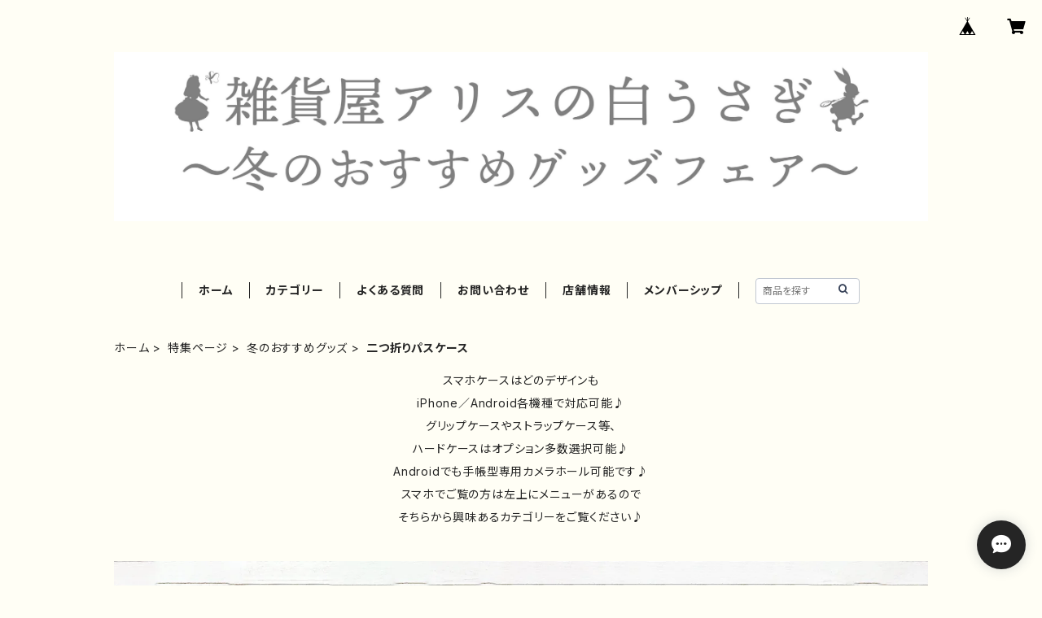

--- FILE ---
content_type: text/html; charset=UTF-8
request_url: https://youroriginal.thebase.in/categories/3063648
body_size: 100365
content:
<!doctype html><html cot="" lang="ja"><head>
<link rel="stylesheet" type="text/css" href="https://cf-baseassets.thebase.in/015249379aa9ecf9196f38b9164e1646/asset/shop/BASEshop-c04794395695aab12cc9.css"/><meta name="viewport" content="viewport-fit=cover,width=device-width,initial-scale=1,maximum-scale=1,user-scalable=no"><meta name="format-detection" content="telephone=no"><meta charset="utf-8">
<meta name="copyright" content="BASE">
<title>二つ折りパスケース | iPhoneケース/スマホケース/Tシャツ/おしゃれ/イラストレーター/グッズ/人気/後払い/通販｜雑貨屋アリうさ</title>
<link rel='icon' type='image/png' href='//static.thebase.in/favicon.png' />
<link rel='apple-touch-icon' sizes='180x180' href='//static.thebase.in/apple-touch-icon.png' />
<link rel='apple-touch-icon-precomposed' href='//static.thebase.in/apple-touch-icon.png' />
<link rel='canonical' href='https://youroriginal.thebase.in/categories/3063648' />
<meta name="description" content="イラストレーター・クリエイター・絵師・Youtuberの人気のグッズを通信販売している雑貨屋アリスの白うさぎです。スマートフォンでご覧の方はアプリからの購入の方が嬉しいですし助かります。下記URLからDLしてクリエイター名を検索するか商品詳細の【商品をアプリでお気に入り】からフォローと購入手続きしてくれると幸いです。▼アプリダウンロードhttps://thebase.in/to_app?s=shop&amp;shop_id=youroriginal&amp;follow=true▼イラスト別iPhoneケース・スマホケース一覧https://youroriginal.thebase.in/categories/175135▼イラスト別Ｔシャツ一覧https://youroriginal.thebase.in/categories/2495042▼イラスト別モバイルバッテリー一覧https://youroriginal.thebase.in/categories/979539おすすめのエモいスマホケースや、可愛い女の子のイラストのiPhoneケース、かわいいくて人気の女子向け・クールでおしゃれなメンズ向けのiPhoneケース・スマホケース・Ｔシャツ、モバイルバッテリー等の多数のオリジナルグッズを取り扱っております。不思議の国のアリスが白うさぎを追いかけた事で不思議の国に導かれた様に、当店を通じて様々なクリエイター様へ導く事をコンセプトにしております。 可愛いデフォルメされた作品から、絵画の様な綺麗な作品、カッコいいロックテイスト、ノスタルジー、ホラー、動物モチーフ、ファンタジー、オリジナルキャラクター、おしゃれで安いPBブランドのデザイン等、多種多様なオンリーワンな作品がございます。最新のiPhoneはもちろんAndroid（アンドロイド）ケースにも対応可能です。手帳型のAndroidでも専用カメラホールが可能です。※Bタイプ・Cタイプのみお客様も当店を巡り、ここにしかない不思議で素敵な出逢いをお楽しみくださいただいま春向けのデザイン、春のバーゲンセールの特設ページを設置しておりますので、ご覧ください。トップページhttps://youroriginal.thebase.in/●取り扱いアイテム一覧iPhoneケース・スマホケース（アイフォンケース・スマホカバー・アイフォンカバー・iPhoneカバー・携帯ケース・携帯カバー）iPhoneケース・スマホケース・Androidケース　手帳型　全機種対応グリッターケースTシャツ（プリントTシャツ・デザインシャツ・半袖シャツ）ロングTシャツ（ロンT・長袖Tシャツ）パーカー（フードパーカー・スウェットパーカー・プルオーバーパーカープルパーカー）パスケース・カードケースキーケースモバイルバッテリーキーホルダー革タペストリーBluetoothスピーカーBluetoothヘッドホン長財布（ロングウォレット）お米・白米ネップリ｜イラスト｜おしゃれ｜おすすめ（ファミマ・ローソン）●スマートフォンケース対応機種一覧★が付いている機種はサイズの追加料金400円上乗せされます。▼スマホケース（ハードケースタイプ）対応機種一覧▽iPhoneシリーズiPhone5/5s/5c/SE/6/6s/6Plus/6sPlus/7/7Plus/8/8Plus/XR/X/Xs/XsMax/11/11Pro/11ProMax/12/12mini/12Pro/12ProMax/13/13mini/13Pro/13ProMax/14/14Plus/14Pro/14ProMax/15/15Plus/15Pro/15ProMax※★iPhone15/14シリーズ、iPhoneXR、Max＆Plusシリーズはサイズ追加料金が必要です。▽Pixelシリーズ★Google Pixel 7a★Google Pixel 7Google Pixel 7Pro（表面印刷）★Google Pixel 6a★Google Pixel 6Google Pixel 6Pro（表面印刷）★Google Pixel 5a 5G★Google Pixel 5Google Pixel 4a（表面印刷）Google Pixel 4XL（表面印刷）★Google Pixel 4Google Pixe l4XL（表面印刷）★Google Pixel 3Google Pixel 3XL（表面印刷）Google Pixel 3a Xl（表面印刷）★GooglePixel3a▽Galaxyシリーズ★Galaxy A54 (SC-53D/SCG21)Galaxy S23 Ultra 5G（表面印刷）Galaxy S23+ 5G（表面印刷）★Galaxy S23 (SC-51D/SCG19) ★Galaxy A23 (SC-56C/SCG18)★Galaxy A53 (SC-53C/SCG15)★Galaxy S22  (SC-51C/SCG13) Galaxy S22 Ultra 5G（表面印刷）★Galaxy A22（SC-56B） ★Galaxy A52（SC-53B） ★Galaxy S21(SC-51B/SCG09) Galaxy S21+ 5G（表面印刷）Galaxy S21 Ultra 5G（表面印刷）★Galaxy S21(SC-51B/SCG09)Galaxy A32（表面印刷）Galaxy Note20 Ultla 5G（表面印刷）★Galaxy A51(SC-54A/SCG07)Galaxy A21（表面印刷）★Galaxy S20Galaxy S20＋（表面印刷）Galaxy A41（表面印刷）Galaxy A20（表面印刷）Galaxy Note 10+（表面印刷）★Galaxy S10 (SC-03L / SCV41)★Galaxy A30(SCV43)★Galaxy S9+（SC-03K）★Galaxy S9（SC-02K）★Galaxy S9（SC-02K）Galaxy A9（表面印刷）Galaxy Note9（表面印刷）Galaxy Feel 2（表面印刷）Galaxy Note8（表面印刷）Galaxy Feel（表面印刷）Galaxy S7 Edge（表面印刷）Galaxy S6(SC-05G)（表面印刷）Galaxy S5(SC-04F/SCL23) （表面印刷）Galaxy S4(SC-04E) （表面印刷）▽Xperiaシリーズ★Xperia10Ⅴ (SO-52D/SOG11)★Xperia1Ⅴ (SO-51D/SOG10)★Xperia 5Ⅳ (SO-54C/SOG09)★Xperia10Ⅳ (SO-52C/SOG07)★Xperia 1Ⅳ（SO-51C/SOG06）Xperia 10 Ⅲ Lite（表面印刷）★Xperia 5Ⅲ（SO-53B/SOG05）★Xperia10Ⅲ (SO-52B/SOG04) ★Xperia 1Ⅲ（SO-51B/SOG03）★Xperia AceⅡ（SO-41B）Xperia8 Lite（表面印刷）★Xperia 5Ⅱ（SO-52A SOG02 XQ-AS42）★Xperia10Ⅱ(SO-41A SOV43)★Xperia 1Ⅱ（SO-51A SOG01）★Xperia5★Xperia8Xperia10（表面印刷）Xperia10Plus（表面印刷）★Xperia1 (SO-03L / SOV40)★XperiaAce (SO-02L)★XperiaXZ3（SO-01L SOV39）★XperiaXZ2 Premium（SO-04K）★XperiaXZ2 Compact（SO-05K）★XperiaXZ2（SO-03K SOV37）★XperiaXZ1(SO-01K)★XperiaXZ1 Compact (SO-02K)★XperiaXZ Premium（SO-04J）★XperiaXZS（SO-03J SOV35）★XperiaXCompact(SO-02J)★XperiaXPerformance(SO-04H/SOV33/502SO) ★XperiaZ5(SO-01H/SOV32/501SO) ★XperiaZ5 Compact(SO-02H) ★XperiaZ5 Premium(SO-03H) ★XperiaZ4(SO-03G/SOV31/402SO) ★XperiaA(SO-04E) ★XperiaA4(SO-04G) ★XperiaZ3 Compact(SO-02G) ★XperiaZ3(SO-01G/SOL26/401SO) XperiaZ2(SO-03F)（表面印刷）XperiaA2(SO-04F)（表面印刷）XperiaZ1f(SO-02F)（表面印刷）XperiaZ1(SO-01F/SOL23) （表面印刷）▽ARROWSシリーズArrows N F-51C（表面印刷）Arrows we（表面印刷）Arrows BZ02（表面印刷）Arrows BE4 Plus（表面印刷）Arrows NX9 F-52A（表面印刷）Arrows 5G（表面印刷）Arrows BE4（表面印刷）Arrows M05（表面印刷）Arrows RX（表面印刷）Arrows u（表面印刷）Arrows M04 Premium（表面印刷）★ArrowsSV(F-03H) ★ArrowsNX(F-01F) ★ArrowsFit(F-01H)★ArrowsNX(F-02H)★ArrowsNX(F-01J)▽AQUOSシリーズAQUOS R8 Pro（表面印刷）AQUOS R8（表面印刷）★AQUOS SENSE7AQUOS sense7 Plus（表面印刷）AQUOS R7（表面印刷）AQUOS wish/wish2（表面印刷）AQUOS zero6（表面印刷）★AQUOS SENSE6AQUOS R6（表面印刷）★AQUOS sense4 /sense5GAQUOS sense 4Plus（表面印刷）AQUOS zero 5G（表面印刷）AQUOS zero 5G basic（表面印刷）AQUOS zero 5G basic DX（表面印刷）AQUOS R5G（表面印刷）AQUOS zero 2（表面印刷）AQUOS sense 3Plus（表面印刷）★AQUOS sense3 (SHV45)AQUOS sense 3Lite（表面印刷）★AQUOS R3 (SH-04L / SHV44)★AQUOS R2(SH-03K-SHV42)AQUOS sense 2（表面印刷）AQUOS sense 2かんたん（表面印刷）AQUOS sense Plus（表面印刷）AQUOS R2 Compact（表面印刷）AQUOS sense Lite（表面印刷）AQUOS R compact（表面印刷）AQUOS　zero（表面印刷）AQUOS　ZETA(SH-04H) （表面印刷）AQUOS　PHONE ZETA(SH-01F)（表面印刷）AQUOS　ZETA(SH-01H) （表面印刷）★AQUOS　EVER(SH-02J)AQUOSsense（表面印刷）▽RakutenシリーズRakuten Hand（表面印刷）Rakuten BIG（表面印刷）▽HUAWEIシリーズHUAWEI nova 5T（表面印刷）Huawei P30 Pro（表面印刷）Huawei P30 lite（表面印刷）HUAWEI nova 3（表面印刷）HUAWEI nova 3 lite（表面印刷）Huawei Mate 20 Pro（表面印刷）★Huawei P20 Lite(HWV32)★Huawei P10 Lite Huawei P10★Huawei P9Lite ▽OPPOシリーズOppo  Rero 7A（表面印刷）Oppo  A55s 5G（表面印刷）Oppo  A54 5G（表面印刷）Oppo  Rero 5 A（表面印刷）Oppo  A73（表面印刷）Oppo Reno 3 5G（表面印刷）Oppo Reno 3A（表面印刷）Oppo Reno A（表面印刷）▽LGシリーズLG Style3（表面印刷）LG it LGV36（表面印刷）LG Style（表面印刷）LG K50（表面印刷）LG Style2（表面印刷）▽ZenFoneシリーズZenFone 8（表面印刷）ZenFone 8 Flip （表面印刷）ZenFone Max Pro M2（表面印刷）ZenFone5（表面印刷）ZenFone Live L1（表面印刷）ZenFone Max M1（ZB555KL）（表面印刷）▽ワイモバイルシリーズAndroid One S10（表面印刷）Android One S8（表面印刷）Android One S6（表面印刷）Android One S5（表面印刷）Android One X5（表面印刷）Android One S3（表面印刷）▽その他ピーラボ Black Shark 4（表面印刷）moto g30（表面印刷）moto g10（表面印刷）moto E7（表面印刷）moto E7 Poewr（表面印刷）moto G7 Poewr（表面印刷）moto G7 Plus（表面印刷）moto G7 （表面印刷）moto Z（表面印刷）moto G5（表面印刷）Redmi Note 10 JE XIG02（表面印刷）Redmi Note 9T（表面印刷）Redmi 9T（表面印刷）Mi 11 Lite 5G（表面印刷）Mi 10 Lite 5G（表面印刷）らくらくスマートフォン F-52B（表面印刷）らくらくスマートフォン F-42A（表面印刷）らくらくスマートフォン me F-01L（表面印刷）らくらくスマートフォン 3 F-06F（表面印刷）シンプルスマホ5 A001SH（表面印刷）ZTE a1 ZTG01（表面印刷）ZTE libero 5G（表面印刷）ZTE libero S10（表面印刷）ZTE AXON7（表面印刷）TONE e21（表面印刷）TONE e20（表面印刷）KYOUCERA BASIO4（表面印刷）KYOUCERA かんたんスマホ705KC（表面印刷）Qua phone QX（表面印刷）DINGO FDINGO WDINGO Jetc...※こちらにない場合でも表面印刷のみで対応出来る場合がございますので、欲しい機種がございましたらメッセージでお問い合わせください。▼手帳型スマホケース対応機種一覧▽iPhoneシリーズiPhone5/5s/5c/SE/6/6s/6Plus/6sPlus/7/7Plus/8/8Plus/XR/X/Xs/XsMax/11/11Pro/11ProMax/12/12mini/12Pro/12ProMax/13/13mini/13Pro/13ProMax/14/14Plus/14Pro/14ProMax/15/15Plus/15Pro/15ProMax※★iPhoneXR、15＆14＆13＆Max＆Plusシリーズはサイズ追加料金が必要です。▽★Android L サイズ再剥離シール面積：縦85mm × 横55mmスマホ装着イメージ範囲：縦165mm × 横85mm▽Android M サイズ再剥離シール面積：縦70mm × 横55mmスマホ装着イメージ範囲：縦150mm × 横80mm▽Android S サイズ再剥離シール面積：縦60mm × 横50mmスマホ装着イメージ範囲：縦133mm × 横65mm▼手帳型スマホケース仕様iPhone手帳部分Aタイプ：ポリウレタン樹脂（PU）手帳部分B・Cタイプ：高級素材シンテティックレザースマホ本体はめ込み部分Aタイプ：ポリカーボネート樹脂（プラスティック）/白スマホ本体はめ込み部分B・Cタイプ：ポリカーボネート樹脂（プラスティック）/黒or透明留め具部分：マグネット磁石AタイプAndroid S、M、Lサイズ手帳部分：ポリウレタン樹脂（PU）鏡部分：鏡面素材スマホ本体貼り付けシール：0.6mmグリーン何回貼り付け可能粘着剤＋底面3M固定用粘着シール留め具部分：マグネット磁石Gタイプ手帳型Android専用ケース手帳部分：合成皮革（塩化ビニール）スマホ本体はめ込み部分：ポリカーボネート樹脂（プラスティック）/白留め具部分：マグネット磁石▼モバイルバッテリー基本仕様モバイルバッテリー本体 + microUSBケーブル（蓄電用コード）H：117.5mm x W：67.5mm x D：11mm重さ：約106g電池容量：4000mAh充電時間：約8時間（DC5V1000ｍAで充電した場合）充電ケーブル：約23cmモバイルバッテリー本体からの充電対象機器は、スマートフォン（iPhone、Android）をはじめ、MP3、4プレイヤー,iPod、Bluetooth, ゲームプレーヤー、カメラなどにも使用できます。※Apple製品をご使用の場合、純正ケーブルをご使用ください。正規品以外のご使用は、故障の原因となりますのでお控えください" />
<meta name="keywords" content="二つ折りパスケース | iPhoneケース/スマホケース/Tシャツ/おしゃれ/イラストレーター/グッズ/人気/後払い/通販｜雑貨屋アリうさ,BASE,EC,store,ネットショップ,コマース,作成" />
<meta property="fb:app_id" content="350947278320210" />
<meta property="og:description" content="イラストレーター・クリエイター・絵師・Youtuberの人気のグッズを通信販売している雑貨屋アリスの白うさぎです。スマートフォンでご覧の方はアプリからの購入の方が嬉しいですし助かります。下記URLからDLしてクリエイター名を検索するか商品詳細の【商品をアプリでお気に入り】からフォローと購入手続きしてくれると幸いです。▼アプリダウンロードhttps://thebase.in/to_app?s=shop&amp;shop_id=youroriginal&amp;follow=true▼イラスト別iPhoneケース・スマホケース一覧https://youroriginal.thebase.in/categories/175135▼イラスト別Ｔシャツ一覧https://youroriginal.thebase.in/categories/2495042▼イラスト別モバイルバッテリー一覧https://youroriginal.thebase.in/categories/979539おすすめのエモいスマホケースや、可愛い女の子のイラストのiPhoneケース、かわいいくて人気の女子向け・クールでおしゃれなメンズ向けのiPhoneケース・スマホケース・Ｔシャツ、モバイルバッテリー等の多数のオリジナルグッズを取り扱っております。不思議の国のアリスが白うさぎを追いかけた事で不思議の国に導かれた様に、当店を通じて様々なクリエイター様へ導く事をコンセプトにしております。 可愛いデフォルメされた作品から、絵画の様な綺麗な作品、カッコいいロックテイスト、ノスタルジー、ホラー、動物モチーフ、ファンタジー、オリジナルキャラクター、おしゃれで安いPBブランドのデザイン等、多種多様なオンリーワンな作品がございます。最新のiPhoneはもちろんAndroid（アンドロイド）ケースにも対応可能です。手帳型のAndroidでも専用カメラホールが可能です。※Bタイプ・Cタイプのみお客様も当店を巡り、ここにしかない不思議で素敵な出逢いをお楽しみくださいただいま春向けのデザイン、春のバーゲンセールの特設ページを設置しておりますので、ご覧ください。トップページhttps://youroriginal.thebase.in/●取り扱いアイテム一覧iPhoneケース・スマホケース（アイフォンケース・スマホカバー・アイフォンカバー・iPhoneカバー・携帯ケース・携帯カバー）iPhoneケース・スマホケース・Androidケース　手帳型　全機種対応グリッターケースTシャツ（プリントTシャツ・デザインシャツ・半袖シャツ）ロングTシャツ（ロンT・長袖Tシャツ）パーカー（フードパーカー・スウェットパーカー・プルオーバーパーカープルパーカー）パスケース・カードケースキーケースモバイルバッテリーキーホルダー革タペストリーBluetoothスピーカーBluetoothヘッドホン長財布（ロングウォレット）お米・白米ネップリ｜イラスト｜おしゃれ｜おすすめ（ファミマ・ローソン）●スマートフォンケース対応機種一覧★が付いている機種はサイズの追加料金400円上乗せされます。▼スマホケース（ハードケースタイプ）対応機種一覧▽iPhoneシリーズiPhone5/5s/5c/SE/6/6s/6Plus/6sPlus/7/7Plus/8/8Plus/XR/X/Xs/XsMax/11/11Pro/11ProMax/12/12mini/12Pro/12ProMax/13/13mini/13Pro/13ProMax/14/14Plus/14Pro/14ProMax/15/15Plus/15Pro/15ProMax※★iPhone15/14シリーズ、iPhoneXR、Max＆Plusシリーズはサイズ追加料金が必要です。▽Pixelシリーズ★Google Pixel 7a★Google Pixel 7Google Pixel 7Pro（表面印刷）★Google Pixel 6a★Google Pixel 6Google Pixel 6Pro（表面印刷）★Google Pixel 5a 5G★Google Pixel 5Google Pixel 4a（表面印刷）Google Pixel 4XL（表面印刷）★Google Pixel 4Google Pixe l4XL（表面印刷）★Google Pixel 3Google Pixel 3XL（表面印刷）Google Pixel 3a Xl（表面印刷）★GooglePixel3a▽Galaxyシリーズ★Galaxy A54 (SC-53D/SCG21)Galaxy S23 Ultra 5G（表面印刷）Galaxy S23+ 5G（表面印刷）★Galaxy S23 (SC-51D/SCG19) ★Galaxy A23 (SC-56C/SCG18)★Galaxy A53 (SC-53C/SCG15)★Galaxy S22  (SC-51C/SCG13) Galaxy S22 Ultra 5G（表面印刷）★Galaxy A22（SC-56B） ★Galaxy A52（SC-53B） ★Galaxy S21(SC-51B/SCG09) Galaxy S21+ 5G（表面印刷）Galaxy S21 Ultra 5G（表面印刷）★Galaxy S21(SC-51B/SCG09)Galaxy A32（表面印刷）Galaxy Note20 Ultla 5G（表面印刷）★Galaxy A51(SC-54A/SCG07)Galaxy A21（表面印刷）★Galaxy S20Galaxy S20＋（表面印刷）Galaxy A41（表面印刷）Galaxy A20（表面印刷）Galaxy Note 10+（表面印刷）★Galaxy S10 (SC-03L / SCV41)★Galaxy A30(SCV43)★Galaxy S9+（SC-03K）★Galaxy S9（SC-02K）★Galaxy S9（SC-02K）Galaxy A9（表面印刷）Galaxy Note9（表面印刷）Galaxy Feel 2（表面印刷）Galaxy Note8（表面印刷）Galaxy Feel（表面印刷）Galaxy S7 Edge（表面印刷）Galaxy S6(SC-05G)（表面印刷）Galaxy S5(SC-04F/SCL23) （表面印刷）Galaxy S4(SC-04E) （表面印刷）▽Xperiaシリーズ★Xperia10Ⅴ (SO-52D/SOG11)★Xperia1Ⅴ (SO-51D/SOG10)★Xperia 5Ⅳ (SO-54C/SOG09)★Xperia10Ⅳ (SO-52C/SOG07)★Xperia 1Ⅳ（SO-51C/SOG06）Xperia 10 Ⅲ Lite（表面印刷）★Xperia 5Ⅲ（SO-53B/SOG05）★Xperia10Ⅲ (SO-52B/SOG04) ★Xperia 1Ⅲ（SO-51B/SOG03）★Xperia AceⅡ（SO-41B）Xperia8 Lite（表面印刷）★Xperia 5Ⅱ（SO-52A SOG02 XQ-AS42）★Xperia10Ⅱ(SO-41A SOV43)★Xperia 1Ⅱ（SO-51A SOG01）★Xperia5★Xperia8Xperia10（表面印刷）Xperia10Plus（表面印刷）★Xperia1 (SO-03L / SOV40)★XperiaAce (SO-02L)★XperiaXZ3（SO-01L SOV39）★XperiaXZ2 Premium（SO-04K）★XperiaXZ2 Compact（SO-05K）★XperiaXZ2（SO-03K SOV37）★XperiaXZ1(SO-01K)★XperiaXZ1 Compact (SO-02K)★XperiaXZ Premium（SO-04J）★XperiaXZS（SO-03J SOV35）★XperiaXCompact(SO-02J)★XperiaXPerformance(SO-04H/SOV33/502SO) ★XperiaZ5(SO-01H/SOV32/501SO) ★XperiaZ5 Compact(SO-02H) ★XperiaZ5 Premium(SO-03H) ★XperiaZ4(SO-03G/SOV31/402SO) ★XperiaA(SO-04E) ★XperiaA4(SO-04G) ★XperiaZ3 Compact(SO-02G) ★XperiaZ3(SO-01G/SOL26/401SO) XperiaZ2(SO-03F)（表面印刷）XperiaA2(SO-04F)（表面印刷）XperiaZ1f(SO-02F)（表面印刷）XperiaZ1(SO-01F/SOL23) （表面印刷）▽ARROWSシリーズArrows N F-51C（表面印刷）Arrows we（表面印刷）Arrows BZ02（表面印刷）Arrows BE4 Plus（表面印刷）Arrows NX9 F-52A（表面印刷）Arrows 5G（表面印刷）Arrows BE4（表面印刷）Arrows M05（表面印刷）Arrows RX（表面印刷）Arrows u（表面印刷）Arrows M04 Premium（表面印刷）★ArrowsSV(F-03H) ★ArrowsNX(F-01F) ★ArrowsFit(F-01H)★ArrowsNX(F-02H)★ArrowsNX(F-01J)▽AQUOSシリーズAQUOS R8 Pro（表面印刷）AQUOS R8（表面印刷）★AQUOS SENSE7AQUOS sense7 Plus（表面印刷）AQUOS R7（表面印刷）AQUOS wish/wish2（表面印刷）AQUOS zero6（表面印刷）★AQUOS SENSE6AQUOS R6（表面印刷）★AQUOS sense4 /sense5GAQUOS sense 4Plus（表面印刷）AQUOS zero 5G（表面印刷）AQUOS zero 5G basic（表面印刷）AQUOS zero 5G basic DX（表面印刷）AQUOS R5G（表面印刷）AQUOS zero 2（表面印刷）AQUOS sense 3Plus（表面印刷）★AQUOS sense3 (SHV45)AQUOS sense 3Lite（表面印刷）★AQUOS R3 (SH-04L / SHV44)★AQUOS R2(SH-03K-SHV42)AQUOS sense 2（表面印刷）AQUOS sense 2かんたん（表面印刷）AQUOS sense Plus（表面印刷）AQUOS R2 Compact（表面印刷）AQUOS sense Lite（表面印刷）AQUOS R compact（表面印刷）AQUOS　zero（表面印刷）AQUOS　ZETA(SH-04H) （表面印刷）AQUOS　PHONE ZETA(SH-01F)（表面印刷）AQUOS　ZETA(SH-01H) （表面印刷）★AQUOS　EVER(SH-02J)AQUOSsense（表面印刷）▽RakutenシリーズRakuten Hand（表面印刷）Rakuten BIG（表面印刷）▽HUAWEIシリーズHUAWEI nova 5T（表面印刷）Huawei P30 Pro（表面印刷）Huawei P30 lite（表面印刷）HUAWEI nova 3（表面印刷）HUAWEI nova 3 lite（表面印刷）Huawei Mate 20 Pro（表面印刷）★Huawei P20 Lite(HWV32)★Huawei P10 Lite Huawei P10★Huawei P9Lite ▽OPPOシリーズOppo  Rero 7A（表面印刷）Oppo  A55s 5G（表面印刷）Oppo  A54 5G（表面印刷）Oppo  Rero 5 A（表面印刷）Oppo  A73（表面印刷）Oppo Reno 3 5G（表面印刷）Oppo Reno 3A（表面印刷）Oppo Reno A（表面印刷）▽LGシリーズLG Style3（表面印刷）LG it LGV36（表面印刷）LG Style（表面印刷）LG K50（表面印刷）LG Style2（表面印刷）▽ZenFoneシリーズZenFone 8（表面印刷）ZenFone 8 Flip （表面印刷）ZenFone Max Pro M2（表面印刷）ZenFone5（表面印刷）ZenFone Live L1（表面印刷）ZenFone Max M1（ZB555KL）（表面印刷）▽ワイモバイルシリーズAndroid One S10（表面印刷）Android One S8（表面印刷）Android One S6（表面印刷）Android One S5（表面印刷）Android One X5（表面印刷）Android One S3（表面印刷）▽その他ピーラボ Black Shark 4（表面印刷）moto g30（表面印刷）moto g10（表面印刷）moto E7（表面印刷）moto E7 Poewr（表面印刷）moto G7 Poewr（表面印刷）moto G7 Plus（表面印刷）moto G7 （表面印刷）moto Z（表面印刷）moto G5（表面印刷）Redmi Note 10 JE XIG02（表面印刷）Redmi Note 9T（表面印刷）Redmi 9T（表面印刷）Mi 11 Lite 5G（表面印刷）Mi 10 Lite 5G（表面印刷）らくらくスマートフォン F-52B（表面印刷）らくらくスマートフォン F-42A（表面印刷）らくらくスマートフォン me F-01L（表面印刷）らくらくスマートフォン 3 F-06F（表面印刷）シンプルスマホ5 A001SH（表面印刷）ZTE a1 ZTG01（表面印刷）ZTE libero 5G（表面印刷）ZTE libero S10（表面印刷）ZTE AXON7（表面印刷）TONE e21（表面印刷）TONE e20（表面印刷）KYOUCERA BASIO4（表面印刷）KYOUCERA かんたんスマホ705KC（表面印刷）Qua phone QX（表面印刷）DINGO FDINGO WDINGO Jetc...※こちらにない場合でも表面印刷のみで対応出来る場合がございますので、欲しい機種がございましたらメッセージでお問い合わせください。▼手帳型スマホケース対応機種一覧▽iPhoneシリーズiPhone5/5s/5c/SE/6/6s/6Plus/6sPlus/7/7Plus/8/8Plus/XR/X/Xs/XsMax/11/11Pro/11ProMax/12/12mini/12Pro/12ProMax/13/13mini/13Pro/13ProMax/14/14Plus/14Pro/14ProMax/15/15Plus/15Pro/15ProMax※★iPhoneXR、15＆14＆13＆Max＆Plusシリーズはサイズ追加料金が必要です。▽★Android L サイズ再剥離シール面積：縦85mm × 横55mmスマホ装着イメージ範囲：縦165mm × 横85mm▽Android M サイズ再剥離シール面積：縦70mm × 横55mmスマホ装着イメージ範囲：縦150mm × 横80mm▽Android S サイズ再剥離シール面積：縦60mm × 横50mmスマホ装着イメージ範囲：縦133mm × 横65mm▼手帳型スマホケース仕様iPhone手帳部分Aタイプ：ポリウレタン樹脂（PU）手帳部分B・Cタイプ：高級素材シンテティックレザースマホ本体はめ込み部分Aタイプ：ポリカーボネート樹脂（プラスティック）/白スマホ本体はめ込み部分B・Cタイプ：ポリカーボネート樹脂（プラスティック）/黒or透明留め具部分：マグネット磁石AタイプAndroid S、M、Lサイズ手帳部分：ポリウレタン樹脂（PU）鏡部分：鏡面素材スマホ本体貼り付けシール：0.6mmグリーン何回貼り付け可能粘着剤＋底面3M固定用粘着シール留め具部分：マグネット磁石Gタイプ手帳型Android専用ケース手帳部分：合成皮革（塩化ビニール）スマホ本体はめ込み部分：ポリカーボネート樹脂（プラスティック）/白留め具部分：マグネット磁石▼モバイルバッテリー基本仕様モバイルバッテリー本体 + microUSBケーブル（蓄電用コード）H：117.5mm x W：67.5mm x D：11mm重さ：約106g電池容量：4000mAh充電時間：約8時間（DC5V1000ｍAで充電した場合）充電ケーブル：約23cmモバイルバッテリー本体からの充電対象機器は、スマートフォン（iPhone、Android）をはじめ、MP3、4プレイヤー,iPod、Bluetooth, ゲームプレーヤー、カメラなどにも使用できます。※Apple製品をご使用の場合、純正ケーブルをご使用ください。正規品以外のご使用は、故障の原因となりますのでお控えください" />
<meta property="og:title" content="二つ折りパスケース | iPhoneケース/スマホケース/Tシャツ/おしゃれ/イラストレーター/グッズ/人気/後払い/通販｜雑貨屋アリうさ powered by BASE" />
<meta property="og:image" content="https://baseec-img-mng.akamaized.net/images/user/logo/6679879b120c448ff9e1bf9d8b438638.jpg?imformat=generic&q=90&im=Resize,width=1200,height=1200,aspect=fit,type=normal;Crop,width=1200,height=1200,gravity=Center,allowExpansion" />
<meta property="og:url" content="https://youroriginal.thebase.in/categories/3063648" />
<meta property="og:site_name" content="二つ折りパスケース | iPhoneケース/スマホケース/Tシャツ/おしゃれ/イラストレーター/グッズ/人気/後払い/通販｜雑貨屋アリうさ powered by BASE" />
<meta property="og:type" content="website" />
<meta name="twitter:card" content="summary_large_image" />
<meta name="twitter:site" content="@yourcreategoods" />
<meta name="twitter:url" content="https://youroriginal.thebase.in/categories/3063648" />
<meta name="twitter:title" content="二つ折りパスケース | iPhoneケース/スマホケース/Tシャツ/おしゃれ/イラストレーター/グッズ/人気/後払い/通販｜雑貨屋アリうさ powered by BASE" />
<meta name="twitter:description" content="イラストレーター・クリエイター・絵師・Youtuberの人気のグッズを通信販売している雑貨屋アリスの白うさぎです。スマートフォンでご覧の方はアプリからの購入の方が嬉しいですし助かります。下記URLからDLしてクリエイター名を検索するか商品詳細の【商品をアプリでお気に入り】からフォローと購入手続きしてくれると幸いです。▼アプリダウンロードhttps://thebase.in/to_app?s=shop&amp;shop_id=youroriginal&amp;follow=true▼イラスト別iPhoneケース・スマホケース一覧https://youroriginal.thebase.in/categories/175135▼イラスト別Ｔシャツ一覧https://youroriginal.thebase.in/categories/2495042▼イラスト別モバイルバッテリー一覧https://youroriginal.thebase.in/categories/979539おすすめのエモいスマホケースや、可愛い女の子のイラストのiPhoneケース、かわいいくて人気の女子向け・クールでおしゃれなメンズ向けのiPhoneケース・スマホケース・Ｔシャツ、モバイルバッテリー等の多数のオリジナルグッズを取り扱っております。不思議の国のアリスが白うさぎを追いかけた事で不思議の国に導かれた様に、当店を通じて様々なクリエイター様へ導く事をコンセプトにしております。 可愛いデフォルメされた作品から、絵画の様な綺麗な作品、カッコいいロックテイスト、ノスタルジー、ホラー、動物モチーフ、ファンタジー、オリジナルキャラクター、おしゃれで安いPBブランドのデザイン等、多種多様なオンリーワンな作品がございます。最新のiPhoneはもちろんAndroid（アンドロイド）ケースにも対応可能です。手帳型のAndroidでも専用カメラホールが可能です。※Bタイプ・Cタイプのみお客様も当店を巡り、ここにしかない不思議で素敵な出逢いをお楽しみくださいただいま春向けのデザイン、春のバーゲンセールの特設ページを設置しておりますので、ご覧ください。トップページhttps://youroriginal.thebase.in/●取り扱いアイテム一覧iPhoneケース・スマホケース（アイフォンケース・スマホカバー・アイフォンカバー・iPhoneカバー・携帯ケース・携帯カバー）iPhoneケース・スマホケース・Androidケース　手帳型　全機種対応グリッターケースTシャツ（プリントTシャツ・デザインシャツ・半袖シャツ）ロングTシャツ（ロンT・長袖Tシャツ）パーカー（フードパーカー・スウェットパーカー・プルオーバーパーカープルパーカー）パスケース・カードケースキーケースモバイルバッテリーキーホルダー革タペストリーBluetoothスピーカーBluetoothヘッドホン長財布（ロングウォレット）お米・白米ネップリ｜イラスト｜おしゃれ｜おすすめ（ファミマ・ローソン）●スマートフォンケース対応機種一覧★が付いている機種はサイズの追加料金400円上乗せされます。▼スマホケース（ハードケースタイプ）対応機種一覧▽iPhoneシリーズiPhone5/5s/5c/SE/6/6s/6Plus/6sPlus/7/7Plus/8/8Plus/XR/X/Xs/XsMax/11/11Pro/11ProMax/12/12mini/12Pro/12ProMax/13/13mini/13Pro/13ProMax/14/14Plus/14Pro/14ProMax/15/15Plus/15Pro/15ProMax※★iPhone15/14シリーズ、iPhoneXR、Max＆Plusシリーズはサイズ追加料金が必要です。▽Pixelシリーズ★Google Pixel 7a★Google Pixel 7Google Pixel 7Pro（表面印刷）★Google Pixel 6a★Google Pixel 6Google Pixel 6Pro（表面印刷）★Google Pixel 5a 5G★Google Pixel 5Google Pixel 4a（表面印刷）Google Pixel 4XL（表面印刷）★Google Pixel 4Google Pixe l4XL（表面印刷）★Google Pixel 3Google Pixel 3XL（表面印刷）Google Pixel 3a Xl（表面印刷）★GooglePixel3a▽Galaxyシリーズ★Galaxy A54 (SC-53D/SCG21)Galaxy S23 Ultra 5G（表面印刷）Galaxy S23+ 5G（表面印刷）★Galaxy S23 (SC-51D/SCG19) ★Galaxy A23 (SC-56C/SCG18)★Galaxy A53 (SC-53C/SCG15)★Galaxy S22  (SC-51C/SCG13) Galaxy S22 Ultra 5G（表面印刷）★Galaxy A22（SC-56B） ★Galaxy A52（SC-53B） ★Galaxy S21(SC-51B/SCG09) Galaxy S21+ 5G（表面印刷）Galaxy S21 Ultra 5G（表面印刷）★Galaxy S21(SC-51B/SCG09)Galaxy A32（表面印刷）Galaxy Note20 Ultla 5G（表面印刷）★Galaxy A51(SC-54A/SCG07)Galaxy A21（表面印刷）★Galaxy S20Galaxy S20＋（表面印刷）Galaxy A41（表面印刷）Galaxy A20（表面印刷）Galaxy Note 10+（表面印刷）★Galaxy S10 (SC-03L / SCV41)★Galaxy A30(SCV43)★Galaxy S9+（SC-03K）★Galaxy S9（SC-02K）★Galaxy S9（SC-02K）Galaxy A9（表面印刷）Galaxy Note9（表面印刷）Galaxy Feel 2（表面印刷）Galaxy Note8（表面印刷）Galaxy Feel（表面印刷）Galaxy S7 Edge（表面印刷）Galaxy S6(SC-05G)（表面印刷）Galaxy S5(SC-04F/SCL23) （表面印刷）Galaxy S4(SC-04E) （表面印刷）▽Xperiaシリーズ★Xperia10Ⅴ (SO-52D/SOG11)★Xperia1Ⅴ (SO-51D/SOG10)★Xperia 5Ⅳ (SO-54C/SOG09)★Xperia10Ⅳ (SO-52C/SOG07)★Xperia 1Ⅳ（SO-51C/SOG06）Xperia 10 Ⅲ Lite（表面印刷）★Xperia 5Ⅲ（SO-53B/SOG05）★Xperia10Ⅲ (SO-52B/SOG04) ★Xperia 1Ⅲ（SO-51B/SOG03）★Xperia AceⅡ（SO-41B）Xperia8 Lite（表面印刷）★Xperia 5Ⅱ（SO-52A SOG02 XQ-AS42）★Xperia10Ⅱ(SO-41A SOV43)★Xperia 1Ⅱ（SO-51A SOG01）★Xperia5★Xperia8Xperia10（表面印刷）Xperia10Plus（表面印刷）★Xperia1 (SO-03L / SOV40)★XperiaAce (SO-02L)★XperiaXZ3（SO-01L SOV39）★XperiaXZ2 Premium（SO-04K）★XperiaXZ2 Compact（SO-05K）★XperiaXZ2（SO-03K SOV37）★XperiaXZ1(SO-01K)★XperiaXZ1 Compact (SO-02K)★XperiaXZ Premium（SO-04J）★XperiaXZS（SO-03J SOV35）★XperiaXCompact(SO-02J)★XperiaXPerformance(SO-04H/SOV33/502SO) ★XperiaZ5(SO-01H/SOV32/501SO) ★XperiaZ5 Compact(SO-02H) ★XperiaZ5 Premium(SO-03H) ★XperiaZ4(SO-03G/SOV31/402SO) ★XperiaA(SO-04E) ★XperiaA4(SO-04G) ★XperiaZ3 Compact(SO-02G) ★XperiaZ3(SO-01G/SOL26/401SO) XperiaZ2(SO-03F)（表面印刷）XperiaA2(SO-04F)（表面印刷）XperiaZ1f(SO-02F)（表面印刷）XperiaZ1(SO-01F/SOL23) （表面印刷）▽ARROWSシリーズArrows N F-51C（表面印刷）Arrows we（表面印刷）Arrows BZ02（表面印刷）Arrows BE4 Plus（表面印刷）Arrows NX9 F-52A（表面印刷）Arrows 5G（表面印刷）Arrows BE4（表面印刷）Arrows M05（表面印刷）Arrows RX（表面印刷）Arrows u（表面印刷）Arrows M04 Premium（表面印刷）★ArrowsSV(F-03H) ★ArrowsNX(F-01F) ★ArrowsFit(F-01H)★ArrowsNX(F-02H)★ArrowsNX(F-01J)▽AQUOSシリーズAQUOS R8 Pro（表面印刷）AQUOS R8（表面印刷）★AQUOS SENSE7AQUOS sense7 Plus（表面印刷）AQUOS R7（表面印刷）AQUOS wish/wish2（表面印刷）AQUOS zero6（表面印刷）★AQUOS SENSE6AQUOS R6（表面印刷）★AQUOS sense4 /sense5GAQUOS sense 4Plus（表面印刷）AQUOS zero 5G（表面印刷）AQUOS zero 5G basic（表面印刷）AQUOS zero 5G basic DX（表面印刷）AQUOS R5G（表面印刷）AQUOS zero 2（表面印刷）AQUOS sense 3Plus（表面印刷）★AQUOS sense3 (SHV45)AQUOS sense 3Lite（表面印刷）★AQUOS R3 (SH-04L / SHV44)★AQUOS R2(SH-03K-SHV42)AQUOS sense 2（表面印刷）AQUOS sense 2かんたん（表面印刷）AQUOS sense Plus（表面印刷）AQUOS R2 Compact（表面印刷）AQUOS sense Lite（表面印刷）AQUOS R compact（表面印刷）AQUOS　zero（表面印刷）AQUOS　ZETA(SH-04H) （表面印刷）AQUOS　PHONE ZETA(SH-01F)（表面印刷）AQUOS　ZETA(SH-01H) （表面印刷）★AQUOS　EVER(SH-02J)AQUOSsense（表面印刷）▽RakutenシリーズRakuten Hand（表面印刷）Rakuten BIG（表面印刷）▽HUAWEIシリーズHUAWEI nova 5T（表面印刷）Huawei P30 Pro（表面印刷）Huawei P30 lite（表面印刷）HUAWEI nova 3（表面印刷）HUAWEI nova 3 lite（表面印刷）Huawei Mate 20 Pro（表面印刷）★Huawei P20 Lite(HWV32)★Huawei P10 Lite Huawei P10★Huawei P9Lite ▽OPPOシリーズOppo  Rero 7A（表面印刷）Oppo  A55s 5G（表面印刷）Oppo  A54 5G（表面印刷）Oppo  Rero 5 A（表面印刷）Oppo  A73（表面印刷）Oppo Reno 3 5G（表面印刷）Oppo Reno 3A（表面印刷）Oppo Reno A（表面印刷）▽LGシリーズLG Style3（表面印刷）LG it LGV36（表面印刷）LG Style（表面印刷）LG K50（表面印刷）LG Style2（表面印刷）▽ZenFoneシリーズZenFone 8（表面印刷）ZenFone 8 Flip （表面印刷）ZenFone Max Pro M2（表面印刷）ZenFone5（表面印刷）ZenFone Live L1（表面印刷）ZenFone Max M1（ZB555KL）（表面印刷）▽ワイモバイルシリーズAndroid One S10（表面印刷）Android One S8（表面印刷）Android One S6（表面印刷）Android One S5（表面印刷）Android One X5（表面印刷）Android One S3（表面印刷）▽その他ピーラボ Black Shark 4（表面印刷）moto g30（表面印刷）moto g10（表面印刷）moto E7（表面印刷）moto E7 Poewr（表面印刷）moto G7 Poewr（表面印刷）moto G7 Plus（表面印刷）moto G7 （表面印刷）moto Z（表面印刷）moto G5（表面印刷）Redmi Note 10 JE XIG02（表面印刷）Redmi Note 9T（表面印刷）Redmi 9T（表面印刷）Mi 11 Lite 5G（表面印刷）Mi 10 Lite 5G（表面印刷）らくらくスマートフォン F-52B（表面印刷）らくらくスマートフォン F-42A（表面印刷）らくらくスマートフォン me F-01L（表面印刷）らくらくスマートフォン 3 F-06F（表面印刷）シンプルスマホ5 A001SH（表面印刷）ZTE a1 ZTG01（表面印刷）ZTE libero 5G（表面印刷）ZTE libero S10（表面印刷）ZTE AXON7（表面印刷）TONE e21（表面印刷）TONE e20（表面印刷）KYOUCERA BASIO4（表面印刷）KYOUCERA かんたんスマホ705KC（表面印刷）Qua phone QX（表面印刷）DINGO FDINGO WDINGO Jetc...※こちらにない場合でも表面印刷のみで対応出来る場合がございますので、欲しい機種がございましたらメッセージでお問い合わせください。▼手帳型スマホケース対応機種一覧▽iPhoneシリーズiPhone5/5s/5c/SE/6/6s/6Plus/6sPlus/7/7Plus/8/8Plus/XR/X/Xs/XsMax/11/11Pro/11ProMax/12/12mini/12Pro/12ProMax/13/13mini/13Pro/13ProMax/14/14Plus/14Pro/14ProMax/15/15Plus/15Pro/15ProMax※★iPhoneXR、15＆14＆13＆Max＆Plusシリーズはサイズ追加料金が必要です。▽★Android L サイズ再剥離シール面積：縦85mm × 横55mmスマホ装着イメージ範囲：縦165mm × 横85mm▽Android M サイズ再剥離シール面積：縦70mm × 横55mmスマホ装着イメージ範囲：縦150mm × 横80mm▽Android S サイズ再剥離シール面積：縦60mm × 横50mmスマホ装着イメージ範囲：縦133mm × 横65mm▼手帳型スマホケース仕様iPhone手帳部分Aタイプ：ポリウレタン樹脂（PU）手帳部分B・Cタイプ：高級素材シンテティックレザースマホ本体はめ込み部分Aタイプ：ポリカーボネート樹脂（プラスティック）/白スマホ本体はめ込み部分B・Cタイプ：ポリカーボネート樹脂（プラスティック）/黒or透明留め具部分：マグネット磁石AタイプAndroid S、M、Lサイズ手帳部分：ポリウレタン樹脂（PU）鏡部分：鏡面素材スマホ本体貼り付けシール：0.6mmグリーン何回貼り付け可能粘着剤＋底面3M固定用粘着シール留め具部分：マグネット磁石Gタイプ手帳型Android専用ケース手帳部分：合成皮革（塩化ビニール）スマホ本体はめ込み部分：ポリカーボネート樹脂（プラスティック）/白留め具部分：マグネット磁石▼モバイルバッテリー基本仕様モバイルバッテリー本体 + microUSBケーブル（蓄電用コード）H：117.5mm x W：67.5mm x D：11mm重さ：約106g電池容量：4000mAh充電時間：約8時間（DC5V1000ｍAで充電した場合）充電ケーブル：約23cmモバイルバッテリー本体からの充電対象機器は、スマートフォン（iPhone、Android）をはじめ、MP3、4プレイヤー,iPod、Bluetooth, ゲームプレーヤー、カメラなどにも使用できます。※Apple製品をご使用の場合、純正ケーブルをご使用ください。正規品以外のご使用は、故障の原因となりますのでお控えください" />
<meta name="twitter:image" content="https://baseec-img-mng.akamaized.net/images/user/logo/6679879b120c448ff9e1bf9d8b438638.jpg?imformat=generic&q=90&im=Resize,width=1200,height=1200,aspect=fit,type=normal;Crop,width=1200,height=1200,gravity=Center,allowExpansion" />
<link href="https://youroriginal.thebase.in/blog/feed" rel="alternate" type="application/rss+xml" title="Blog | iPhoneケース/スマホケース/Tシャツ/おしゃれ/イラストレーター/グッズ/人気/後払い/通販｜雑貨屋アリうさ"><script type="text/javascript">
	var _gaq = _gaq || [];
	var gtag = gtag || function(){};
</script>
			<script>
window.dataLayer = window.dataLayer || [];
window.dataLayer.push({

	
						'shopTheme': "official_simple",
		
				'shopId': "youroriginal",

				
				
				
	
		});
</script>


<!-- Google Tag Manager for thebase.in-->
<noscript><iframe src="//www.googletagmanager.com/ns.html?id=GTM-K652NBTK"
height="0" width="0" style="display:none;visibility:hidden"></iframe></noscript>
<script>(function(w,d,s,l,i){w[l]=w[l]||[];w[l].push({'gtm.start':
new Date().getTime(),event:'gtm.js'});var f=d.getElementsByTagName(s)[0],
j=d.createElement(s),dl=l!='dataLayer'?'&l='+l:'';j.async=true;j.src=
'//www.googletagmanager.com/gtm.js?id='+i+dl;f.parentNode.insertBefore(j,f);
})(window,document,'script','dataLayer','GTM-K652NBTK');</script>
<!-- End Google Tag Manager -->

<script type="text/javascript">


</script>

	


<!-- Global site tag (gtag.js) -->
<script async src="https://www.googletagmanager.com/gtag/js?id=10790096970&l=gtagDataLayer"></script>
<script>  window.gtagDataLayer = window.gtagDataLayer || [];
  function gtag(){gtagDataLayer.push(arguments);}
  gtag('js', new Date());
  gtag('set', 'linker', {
    'domains': ['youroriginal.thebase.in', 'c.thebase.in']
  });

      gtag('config', 'AW-10790096970', {
    'ecomm_pagetype': 'home',
  });
  </script>
<!-- End Global site tag -->






	<script type="application/ld+json">
{"@context":"https:\/\/schema.org\/","@type":"WebSite","name":"二つ折りパスケース | iPhoneケース\/スマホケース\/Tシャツ\/おしゃれ\/イラストレーター\/グッズ\/人気\/後払い\/通販｜雑貨屋アリうさ","alternateName":"二つ折りパスケース | iPhoneケース\/スマホケース\/Tシャツ\/おしゃれ\/イラストレーター\/グッズ\/人気\/後払い\/通販｜雑貨屋アリうさ"}</script>
<style>/*!
 * ress.css • v3.0.0
 * MIT License
 * github.com/filipelinhares/ress
 */html{box-sizing:border-box;-webkit-text-size-adjust:100%;-moz-tab-size:4;-o-tab-size:4;tab-size:4;word-break:normal}*,:after,:before{background-repeat:no-repeat;box-sizing:inherit}:after,:before{text-decoration:inherit;vertical-align:inherit}*{margin:0;padding:0}hr{height:0;overflow:visible}details,main{display:block}summary{display:list-item}small{font-size:80%}[hidden]{display:none}abbr[title]{border-bottom:none;text-decoration:underline;-webkit-text-decoration:underline dotted;text-decoration:underline dotted}a{background-color:transparent}a:active,a:hover{outline-width:0}code,kbd,pre,samp{font-family:monospace,monospace}pre{font-size:1em}b,strong{font-weight:bolder}sub,sup{font-size:75%;line-height:0;position:relative;vertical-align:baseline}sub{bottom:-.25em}sup{top:-.5em}input{border-radius:0}[disabled]{cursor:default}[type=number]::-webkit-inner-spin-button,[type=number]::-webkit-outer-spin-button{height:auto}[type=search]{-webkit-appearance:textfield;outline-offset:-2px}[type=search]::-webkit-search-decoration{-webkit-appearance:none}textarea{overflow:auto;resize:vertical}button,input,optgroup,select,textarea{font:inherit}optgroup{font-weight:700}button{overflow:visible}button,select{text-transform:none}[role=button],[type=button],[type=reset],[type=submit],button{color:inherit;cursor:pointer}[type=button]::-moz-focus-inner,[type=reset]::-moz-focus-inner,[type=submit]::-moz-focus-inner,button::-moz-focus-inner{border-style:none;padding:0}[type=button]::-moz-focus-inner,[type=reset]::-moz-focus-inner,[type=submit]::-moz-focus-inner,button:-moz-focusring{outline:1px dotted ButtonText}[type=reset],[type=submit],button,html [type=button]{-webkit-appearance:button}button,input,select,textarea{background-color:transparent;border-style:none}select{-moz-appearance:none;-webkit-appearance:none}select::-ms-expand{display:none}select::-ms-value{color:currentColor}legend{border:0;color:inherit;display:table;max-width:100%;white-space:normal}::-webkit-file-upload-button{-webkit-appearance:button;color:inherit;font:inherit}img{border-style:none}progress{vertical-align:baseline}@media screen{[hidden~=screen]{display:inherit}[hidden~=screen]:not(:active):not(:focus):not(:target){position:absolute!important;clip:rect(0 0 0 0)!important}}[aria-busy=true]{cursor:progress}[aria-controls]{cursor:pointer}[aria-disabled]{cursor:default}#body,body{-webkit-font-smoothing:antialiased;-webkit-font-feature-settings:"palt" 1;font-feature-settings:"palt" 1;letter-spacing:.05em;line-height:2;overflow-wrap:break-word}.layout-headerTopDrawer--right{display:none}.cot-BASEMenu{display:-webkit-flex;display:flex}.cot-shopLogoImageWrapper{display:contents}.cot-shopLogoText{font-size:40px;font-weight:700;word-break:break-all}.layout-notAvailableShop{display:none}body[data-current-route=category] .layout-notAvailableShop,body[data-current-route=index] .layout-notAvailableShop,body[data-current-route=list] .layout-notAvailableShop,body[data-current-route=search] .layout-notAvailableShop{background-color:#fff;color:#000;display:block;font-size:16px;padding:56px 0;text-align:center}body[data-main-background-type=image][data-aside-background-type=undefined]{--header-top-drawer-background-color:#fff}body[data-main-background-type=image][data-aside-background-type=undefined] .cot-BASEMenu-iconButton,body[data-main-background-type=image][data-aside-background-type=undefined] .cot-spHeaderLogoText,body[data-main-background-type=image][data-aside-background-type=undefined] .layout-headerTopCart,body[data-main-background-type=image][data-aside-background-type=undefined] .layout-headerTopDrawer,body[data-main-background-type=image][data-aside-background-type=undefined] .layout-headerTopSearch{color:#252525}body[data-main-background-type=color][data-aside-background-type=undefined]{--header-top-drawer-background-color:none}body[data-main-background-type=color][data-aside-background-type=undefined][data-main-background-text-color="#fff"] .cot-BASEMenu-iconButton,body[data-main-background-type=color][data-aside-background-type=undefined][data-main-background-text-color="#fff"] .cot-spHeaderLogoText,body[data-main-background-type=color][data-aside-background-type=undefined][data-main-background-text-color="#fff"] .layout-headerTopCart,body[data-main-background-type=color][data-aside-background-type=undefined][data-main-background-text-color="#fff"] .layout-headerTopDrawer,body[data-main-background-type=color][data-aside-background-type=undefined][data-main-background-text-color="#fff"] .layout-headerTopSearch{color:#fff}body[data-main-background-type=color][data-aside-background-type=undefined][data-main-background-text-color="#000"] .cot-BASEMenu-iconButton,body[data-main-background-type=color][data-aside-background-type=undefined][data-main-background-text-color="#000"] .cot-spHeaderLogoText,body[data-main-background-type=color][data-aside-background-type=undefined][data-main-background-text-color="#000"] .layout-headerTopCart,body[data-main-background-type=color][data-aside-background-type=undefined][data-main-background-text-color="#000"] .layout-headerTopDrawer,body[data-main-background-type=color][data-aside-background-type=undefined][data-main-background-text-color="#000"] .layout-headerTopSearch{color:#000}.cot-BASEMenu-iconButton,.cot-spHeaderLogoText,.layout-headerTopCart,.layout-headerTopDrawer,.layout-headerTopSearch{color:var(--background-text-color)}.cot-BASEMenu-iconButton,.layout-headerTopCart,.layout-headerTopDrawer,.layout-headerTopSearch{background-color:var(--header-top-drawer-background-color)}@media (min-width:768px){.cot-BASEMenu-iconButton+.cot-BASEMenu-iconButton{margin-left:12px}body[data-main-background-type=image] .layout-headerTopDrawer{height:56px;margin-left:12px;width:56px}.layout-headerMobile{display:none}.layout-headerDesktop{-webkit-align-items:center;align-items:center;display:-webkit-flex;display:flex;-webkit-justify-content:space-between;justify-content:space-between;z-index:5000000}.layout-headerTopShopName{display:none}.layout-headerTopBlock-baseMenu{margin-left:auto;position:relative}.msg_messenger{z-index:6000000!important}.layout-footerContainer{margin-top:32px;padding:16px 0;width:100%}.layout-footerBlock{-webkit-justify-content:space-between;justify-content:space-between}.layout-footerBlock,.layout-footerNav{-webkit-align-items:center;align-items:center;display:-webkit-flex;display:flex}.layout-footerNav{-webkit-justify-content:center;justify-content:center}.layout-footerNav li{font-size:12px;list-style:none;margin:16px}.layout-footerNav a{color:var(--text-color);text-decoration:none}.layout-footerNav a:hover{opacity:.6}.layout-pinnedBlog{margin-bottom:32px}body[data-main-background-repeat=true]{background-repeat:repeat}body[data-main-background-repeat=true]:before{content:none}body[data-main-background-repeat=false]{background-attachment:fixed;background-position-x:100%;background-position-y:center;background-repeat:no-repeat;background-size:cover}body[data-main-background-repeat=false]:before{content:none}}@media (max-width:767px){body[data-current-route=item] #x_startMessenger{display:none!important}body[data-main-background-repeat=true]{background-repeat:repeat;background-size:60%}body[data-main-background-repeat=true]:before{content:none}body[data-aside-background-type=image] .layout-headerMobile,body[data-main-background-type=image][data-aside-background-type=undefined] .layout-headerMobile{overflow:hidden}body[data-aside-background-type=image] .layout-headerMobile:after,body[data-main-background-type=image][data-aside-background-type=undefined] .layout-headerMobile:after{background-image:var(--bg-image,none);content:"";height:100vh;left:0;opacity:0;position:absolute;top:0;transition:opacity 175ms ease-in-out;width:100vw;z-index:-1}body[data-is-scrolling=false][data-aside-background-type=image] .layout-headerMobile:after,body[data-is-scrolling=false][data-main-background-type=image][data-aside-background-type=undefined] .layout-headerMobile:after{opacity:0}body[data-is-scrolling=true][data-aside-background-type=image] .layout-headerMobile:after,body[data-is-scrolling=true][data-main-background-type=image][data-aside-background-type=undefined] .layout-headerMobile:after{opacity:1}body[data-aside-background-type=image][data-aside-background-repeat=false] .layout-headerMobile:after,body[data-main-background-type=image][data-main-background-repeat=false][data-aside-background-type=undefined] .layout-headerMobile:after{background-position:top;background-position-x:100%;background-position-y:center;background-repeat:no-repeat;background-size:cover}body[data-aside-background-type=image][data-aside-background-repeat=true] .layout-headerMobile:after,body[data-main-background-type=image][data-main-background-repeat=true][data-aside-background-type=undefined] .layout-headerMobile:after{background-repeat:repeat;background-size:60%}body[data-main-background-repeat=false]{background:none}body[data-main-background-repeat=false]:before{background-position:top;background-size:cover;content:"";display:block;height:100vh;left:0;position:fixed;top:0;-webkit-transform:translateZ(0);width:100vw;z-index:-1}.cot-BASEMenu-iconButton,.layout-headerTopCart,.layout-headerTopDrawer,.layout-headerTopSearch{height:36px;width:36px}.layout-headerTopDrawer-left{margin-left:12px}.layout-headerDesktop{display:none}.layout-headerMobile{background-color:hsla(0,0%,100%,0);display:-ms-grid;display:grid;left:0;position:-webkit-sticky;position:sticky;right:0;top:0;z-index:5000000;-ms-grid-columns:48px 48px 1fr 48px 48px;-webkit-align-content:center;align-content:center;-webkit-align-items:center;align-items:center;grid-template-columns:48px 48px 1fr 48px 48px;height:48px}.layout-headerMobile .layout-shopLogo-mobile{display:none}.msg_messenger{z-index:6000000!important}.layout-headerTopDrawer{-ms-grid-column:1;-ms-grid-column-span:1;grid-column:1/2}.layout-headerTopDrawer,.layout-headerTopShopName{-webkit-align-items:center;align-items:center;display:-webkit-flex;display:flex;-webkit-justify-content:center;justify-content:center}.layout-headerTopShopName{-ms-grid-column:3;-ms-grid-column-span:1;font-size:14px;font-weight:700;grid-column:3/4;letter-spacing:1.5px;text-align:center}.layout-headerTopShopName .cot-spHeaderLogoText{display:-webkit-box;-webkit-box-orient:vertical;-webkit-line-clamp:1;line-height:1.2;overflow:hidden;word-break:break-all}.layout-headerTopShopName .cot-spHeaderLogoImageWrapper{box-sizing:border-box;display:block;height:48px;padding:8px}.layout-headerTopShopName .cot-spHeaderLogoImage{height:100%;-o-object-fit:contain;object-fit:contain;width:100%}.layout-headerTopSearch{-ms-grid-column:4;-ms-grid-column-span:1;border:none;grid-column:4/5;outline:none}.layout-headerTopCart,.layout-headerTopSearch{-webkit-align-items:center;align-items:center;display:-webkit-flex;display:flex;-webkit-justify-content:center;justify-content:center}.layout-headerTopCart{-ms-grid-column:5;-ms-grid-column-span:1;grid-column:5/6;text-align:center;text-decoration:none}.layout-headerTopIcon{font-size:18px}.layout-footerContainer{margin-top:32px;padding:24px 0;width:100%}.layout-footerBlock{-webkit-align-items:center;align-items:center;display:-webkit-flex;display:flex;-webkit-justify-content:space-between;justify-content:space-between}.layout-footerNav{display:none}.layout-pinnedBlog{margin-bottom:24px}}.layout-headerTopBlock{-webkit-align-items:flex-start;align-items:flex-start;display:-webkit-flex;display:flex;padding:8px}.layout-headerTopBlockItem{margin:0 8px 0 0}.layout-iconBtn{background:none;border:1px solid #c2c8d2;border-radius:8px;cursor:pointer;display:inline-block;height:44px;outline:none;width:44px}.layout-iconBtn__icon{font-family:bbqicon,Helvetica,Hiragino Kaku Gothic ProN,"\30D2\30E9\30AE\30CE\89D2\30B4 Pro W3",Hiragino Sans,Meiryo,Arial,sans-serif;speak:none;color:#384359;display:block;font-size:20px;font-variant:normal;line-height:1;text-transform:none}.layout-select{background-color:#fff;border:1px solid #c2c8d2;border-radius:8px;box-sizing:border-box;display:inline-block;position:relative;width:100%;z-index:0}.layout-select.is_disabled,.layout-select.is_disabled+.layout-select__icon{color:#c2c8d2}.layout-select.is_error{background:#fcdcdc;border-color:#f87e7e;color:#f87e7e}.layout-select.is_error+.layout-select__icon{color:#f87e7e}.layout-select__trigger{-webkit-appearance:none;appearance:none;background:none;border:none;box-sizing:border-box;cursor:pointer;font-size:1.4rem;height:44px;outline:none;padding:0 40px 0 12px;position:relative;z-index:1}.layout-select__trigger:disabled{color:#c2c8d2;cursor:not-allowed}.layout-select__icon{font-size:1.4rem;height:44px;line-height:44px!important;position:absolute;right:0;text-align:center;top:0;width:44px;z-index:-1}.layout-pinnedBlog{color:var(--text-color);font-size:14px}.layout-pinnedBlogAnchor{color:var(--text-color);text-decoration:none}.layout-pinnedBlogAnchor:hover{color:var(--text-color)}.layout-pinnedBlogIcon{margin-right:8px}.layout-credit,.layout-powered{color:var(--text-color);font-size:12px;margin-bottom:8px;text-align:center}.layout-powered{--text-color:#a0a7b4}.layout-powered>a{text-decoration:none}.layout-powered>a,.layout-powered>a:hover{color:var(--text-color)}.layout-poweredIcon{height:auto;width:44px}.cot-breadcrumbs .breadcrumb{display:-webkit-flex;display:flex;-webkit-flex-wrap:nowrap;flex-wrap:nowrap;line-height:20px;list-style:none}.cot-breadcrumbs .breadcrumbLI{color:var(--text-color);display:-webkit-flex;display:flex;font-size:14px;margin-right:8px}.cot-breadcrumbs .breadcrumbLI:not(:last-child):after{content:">";margin-left:4px}.cot-breadcrumbs .breadcrumbLI a{color:var(--text-color);display:-webkit-box;text-decoration:none;-webkit-box-orient:vertical;-webkit-line-clamp:1;height:20px;overflow:hidden;word-break:break-all}.cot-breadcrumbs .breadcrumbLI a:hover{color:var(--text-color);opacity:.5}.cot-breadcrumbs .breadcrumbLI .breadcrumbCurrent{color:var(--text-color);display:-webkit-box;text-decoration:none;-webkit-box-orient:vertical;-webkit-line-clamp:1;font-weight:700;height:20px;line-height:20px;overflow:hidden;word-break:break-all}[data-aside-background-type=image] .layout-drawer{--border:1px solid rgba(37,37,37,.2)}[data-aside-background-type=image] .layout-drawerContent{background-color:#fff;color:#252525}[data-aside-background-type=image] .layout-drawerContent .cot-navigation-categoryLink,[data-aside-background-type=image] .layout-drawerContent .cot-navigation-categoryLink:before,[data-aside-background-type=image] .layout-drawerContent .cot-navigation-categoryTitle,[data-aside-background-type=image] .layout-drawerContent .cot-navigation-itemLink,[data-aside-background-type=image] .layout-drawerContent .cot-navigation-membershipLink,[data-aside-background-type=image] .layout-drawerContent .cot-navigation-membershipTitle,[data-aside-background-type=image] .layout-drawerContent .cot-searchBox-button,[data-aside-background-type=image] .layout-drawerContent .layout-drawerLink{color:#252525}[data-aside-background-type=image] .layout-drawerContent .cot-searchBox-input{border:1px solid #252525;color:#252525}[data-aside-background-type=image] .layout-drawerContent .cot-searchBox-input::-webkit-input-placeholder,[data-aside-background-type=image] .layout-drawerContent .cot-searchBox-input::-webkit-input-placeholder-shown{color:rgba(37,37,37,.7)}[data-aside-background-type=image] .layout-drawerContent .cot-searchBox-input:-ms-input-placeholder,[data-aside-background-type=image] .layout-drawerContent .cot-searchBox-input:-ms-input-placeholder-shown{color:rgba(37,37,37,.7)}[data-aside-background-type=image] .layout-drawerContent .cot-searchBox-input::-ms-input-placeholder,[data-aside-background-type=image] .layout-drawerContent .cot-searchBox-input::-ms-input-placeholder-shown{color:rgba(37,37,37,.7)}[data-aside-background-type=image] .layout-drawerContent .cot-searchBox-input::placeholder,[data-aside-background-type=image] .layout-drawerContent .cot-searchBox-input::placeholder-shown{color:rgba(37,37,37,.7)}[data-aside-background-type=image] .layout-drawerContent .cot-i18nSelect>div>.currency,[data-aside-background-type=image] .layout-drawerContent .cot-i18nSelect>div>.lang{background:none;border:1px solid #252525}[data-aside-background-type=image] .layout-drawerContent .cot-i18nSelect>div>.currency .x_i18nSelectBox,[data-aside-background-type=image] .layout-drawerContent .cot-i18nSelect>div>.currency:before,[data-aside-background-type=image] .layout-drawerContent .cot-i18nSelect>div>.lang .x_i18nSelectBox,[data-aside-background-type=image] .layout-drawerContent .cot-i18nSelect>div>.lang:before{color:#252525}[data-aside-background-type=color] .layout-drawer{--border:1px solid rgba(var(--complementary-color-rgb),0.2)}[data-aside-background-type=color] .layout-drawerContent{background-color:#fff;color:var(--complementary-color)}[data-aside-background-type=color] .layout-drawerContent .cot-navigation-categoryLink,[data-aside-background-type=color] .layout-drawerContent .cot-navigation-categoryLink:before,[data-aside-background-type=color] .layout-drawerContent .cot-navigation-categoryTitle,[data-aside-background-type=color] .layout-drawerContent .cot-navigation-itemLink,[data-aside-background-type=color] .layout-drawerContent .cot-navigation-membershipLink,[data-aside-background-type=color] .layout-drawerContent .cot-navigation-membershipTitle,[data-aside-background-type=color] .layout-drawerContent .cot-searchBox-button,[data-aside-background-type=color] .layout-drawerContent .layout-drawerLink{color:var(--complementary-color)}[data-aside-background-type=color] .layout-drawerContent .cot-searchBox-input{border:1px solid var(--complementary-color);color:var(--complementary-color)}[data-aside-background-type=color] .layout-drawerContent .cot-searchBox-input::-webkit-input-placeholder,[data-aside-background-type=color] .layout-drawerContent .cot-searchBox-input::-webkit-input-placeholder-shown{color:rgba(var(--complementary-color-rgb),.7)}[data-aside-background-type=color] .layout-drawerContent .cot-searchBox-input:-ms-input-placeholder,[data-aside-background-type=color] .layout-drawerContent .cot-searchBox-input:-ms-input-placeholder-shown{color:rgba(var(--complementary-color-rgb),.7)}[data-aside-background-type=color] .layout-drawerContent .cot-searchBox-input::-ms-input-placeholder,[data-aside-background-type=color] .layout-drawerContent .cot-searchBox-input::-ms-input-placeholder-shown{color:rgba(var(--complementary-color-rgb),.7)}[data-aside-background-type=color] .layout-drawerContent .cot-searchBox-input::placeholder,[data-aside-background-type=color] .layout-drawerContent .cot-searchBox-input::placeholder-shown{color:rgba(var(--complementary-color-rgb),.7)}[data-aside-background-type=color] .layout-drawerContent .cot-i18nSelect>div>.currency,[data-aside-background-type=color] .layout-drawerContent .cot-i18nSelect>div>.lang{background:none;border:1px solid var(--complementary-color)}[data-aside-background-type=color] .layout-drawerContent .cot-i18nSelect>div>.currency .x_i18nSelectBox,[data-aside-background-type=color] .layout-drawerContent .cot-i18nSelect>div>.currency:before,[data-aside-background-type=color] .layout-drawerContent .cot-i18nSelect>div>.lang .x_i18nSelectBox,[data-aside-background-type=color] .layout-drawerContent .cot-i18nSelect>div>.lang:before{color:var(--complementary-color)}[data-aside-background-type=undefined][data-main-background-type=image] .layout-drawer{--border:1px solid rgba(37,37,37,.2)}[data-aside-background-type=undefined][data-main-background-type=image] .layout-drawerContent{background-color:#fff;color:#252525}[data-aside-background-type=undefined][data-main-background-type=image] .layout-drawerContent .cot-navigation-categoryLink,[data-aside-background-type=undefined][data-main-background-type=image] .layout-drawerContent .cot-navigation-categoryLink:before,[data-aside-background-type=undefined][data-main-background-type=image] .layout-drawerContent .cot-navigation-categoryTitle,[data-aside-background-type=undefined][data-main-background-type=image] .layout-drawerContent .cot-navigation-itemLink,[data-aside-background-type=undefined][data-main-background-type=image] .layout-drawerContent .cot-navigation-membershipLink,[data-aside-background-type=undefined][data-main-background-type=image] .layout-drawerContent .cot-navigation-membershipTitle,[data-aside-background-type=undefined][data-main-background-type=image] .layout-drawerContent .cot-searchBox-button,[data-aside-background-type=undefined][data-main-background-type=image] .layout-drawerContent .layout-drawerLink{color:#252525}[data-aside-background-type=undefined][data-main-background-type=image] .layout-drawerContent .cot-searchBox-input{border:1px solid #252525;color:#252525}[data-aside-background-type=undefined][data-main-background-type=image] .layout-drawerContent .cot-searchBox-input::-webkit-input-placeholder,[data-aside-background-type=undefined][data-main-background-type=image] .layout-drawerContent .cot-searchBox-input::-webkit-input-placeholder-shown{color:rgba(37,37,37,.7)}[data-aside-background-type=undefined][data-main-background-type=image] .layout-drawerContent .cot-searchBox-input:-ms-input-placeholder,[data-aside-background-type=undefined][data-main-background-type=image] .layout-drawerContent .cot-searchBox-input:-ms-input-placeholder-shown{color:rgba(37,37,37,.7)}[data-aside-background-type=undefined][data-main-background-type=image] .layout-drawerContent .cot-searchBox-input::-ms-input-placeholder,[data-aside-background-type=undefined][data-main-background-type=image] .layout-drawerContent .cot-searchBox-input::-ms-input-placeholder-shown{color:rgba(37,37,37,.7)}[data-aside-background-type=undefined][data-main-background-type=image] .layout-drawerContent .cot-searchBox-input::placeholder,[data-aside-background-type=undefined][data-main-background-type=image] .layout-drawerContent .cot-searchBox-input::placeholder-shown{color:rgba(37,37,37,.7)}[data-aside-background-type=undefined][data-main-background-type=image] .layout-drawerContent .cot-i18nSelect>div>.currency,[data-aside-background-type=undefined][data-main-background-type=image] .layout-drawerContent .cot-i18nSelect>div>.lang{background:none;border:1px solid #252525}[data-aside-background-type=undefined][data-main-background-type=image] .layout-drawerContent .cot-i18nSelect>div>.currency .x_i18nSelectBox,[data-aside-background-type=undefined][data-main-background-type=image] .layout-drawerContent .cot-i18nSelect>div>.currency:before,[data-aside-background-type=undefined][data-main-background-type=image] .layout-drawerContent .cot-i18nSelect>div>.lang .x_i18nSelectBox,[data-aside-background-type=undefined][data-main-background-type=image] .layout-drawerContent .cot-i18nSelect>div>.lang:before{color:#252525}[data-aside-background-type=undefined][data-main-background-type=color] .layout-drawer{--border:1px solid rgba(var(--complementary-color-rgb),0.2)}[data-aside-background-type=undefined][data-main-background-type=color] .layout-drawerContent{background-color:#fff;color:var(--complementary-color)}[data-aside-background-type=undefined][data-main-background-type=color] .layout-drawerContent .cot-navigation-categoryLink,[data-aside-background-type=undefined][data-main-background-type=color] .layout-drawerContent .cot-navigation-categoryLink:before,[data-aside-background-type=undefined][data-main-background-type=color] .layout-drawerContent .cot-navigation-categoryTitle,[data-aside-background-type=undefined][data-main-background-type=color] .layout-drawerContent .cot-navigation-itemLink,[data-aside-background-type=undefined][data-main-background-type=color] .layout-drawerContent .cot-navigation-membershipLink,[data-aside-background-type=undefined][data-main-background-type=color] .layout-drawerContent .cot-navigation-membershipTitle,[data-aside-background-type=undefined][data-main-background-type=color] .layout-drawerContent .cot-searchBox-button,[data-aside-background-type=undefined][data-main-background-type=color] .layout-drawerContent .layout-drawerLink{color:var(--complementary-color)}[data-aside-background-type=undefined][data-main-background-type=color] .layout-drawerContent .cot-searchBox-input{border:1px solid var(--complementary-color);color:var(--complementary-color)}[data-aside-background-type=undefined][data-main-background-type=color] .layout-drawerContent .cot-searchBox-input::-webkit-input-placeholder,[data-aside-background-type=undefined][data-main-background-type=color] .layout-drawerContent .cot-searchBox-input::-webkit-input-placeholder-shown{color:rgba(var(--complementary-color-rgb),.7)}[data-aside-background-type=undefined][data-main-background-type=color] .layout-drawerContent .cot-searchBox-input:-ms-input-placeholder,[data-aside-background-type=undefined][data-main-background-type=color] .layout-drawerContent .cot-searchBox-input:-ms-input-placeholder-shown{color:rgba(var(--complementary-color-rgb),.7)}[data-aside-background-type=undefined][data-main-background-type=color] .layout-drawerContent .cot-searchBox-input::-ms-input-placeholder,[data-aside-background-type=undefined][data-main-background-type=color] .layout-drawerContent .cot-searchBox-input::-ms-input-placeholder-shown{color:rgba(var(--complementary-color-rgb),.7)}[data-aside-background-type=undefined][data-main-background-type=color] .layout-drawerContent .cot-searchBox-input::placeholder,[data-aside-background-type=undefined][data-main-background-type=color] .layout-drawerContent .cot-searchBox-input::placeholder-shown{color:rgba(var(--complementary-color-rgb),.7)}[data-aside-background-type=undefined][data-main-background-type=color] .layout-drawerContent .cot-i18nSelect>div>.currency,[data-aside-background-type=undefined][data-main-background-type=color] .layout-drawerContent .cot-i18nSelect>div>.lang{background:none;border:1px solid var(--complementary-color)}[data-aside-background-type=undefined][data-main-background-type=color] .layout-drawerContent .cot-i18nSelect>div>.currency .x_i18nSelectBox,[data-aside-background-type=undefined][data-main-background-type=color] .layout-drawerContent .cot-i18nSelect>div>.currency:before,[data-aside-background-type=undefined][data-main-background-type=color] .layout-drawerContent .cot-i18nSelect>div>.lang .x_i18nSelectBox,[data-aside-background-type=undefined][data-main-background-type=color] .layout-drawerContent .cot-i18nSelect>div>.lang:before{color:var(--complementary-color)}.cot-i18nSelect>div>.currency,.cot-i18nSelect>div>.lang{background-color:#fff}@media (min-width:768px){.layout-headerTopDrawer-right{cursor:pointer;display:none}.layout-drawer{display:none}}@media (max-width:767px){.layout-headerTopDrawer-right{display:none}.layout-drawer,.layout-searchModal{--gray:#a0a7b4;--border:1px solid #f0f1f4}.layout-drawer .cot-searchBox-input,.layout-searchModal .cot-searchBox-input{border-radius:6px;font-size:var(--font-size);height:52px;width:100%}.layout-drawer .cot-searchBox-input:-ms-input-placeholder,.layout-searchModal .cot-searchBox-input:-ms-input-placeholder{color:var(--gray)}.layout-drawer .cot-searchBox-input:placeholder-shown,.layout-searchModal .cot-searchBox-input:placeholder-shown{color:var(--gray)}.layout-drawer .cot-searchBox-button,.layout-searchModal .cot-searchBox-button{font-size:var(--font-size);height:52px;right:0;top:0;width:48px}.layout-drawer{--font-size:max(16px,min(4vw,18px));background-color:rgba(0,0,0,.5);bottom:0;left:0;opacity:0;position:fixed;right:0;top:0;-webkit-transform:translate3d(-100%,0,0);transform:translate3d(-100%,0,0);transition:opacity 1s,z-index 1s,-webkit-transform .3s;transition:transform .3s,opacity 1s,z-index 1s;transition:transform .3s,opacity 1s,z-index 1s,-webkit-transform .3s;width:100%;z-index:7000000}.layout-drawer[aria-hidden=false]{opacity:1;-webkit-transform:translateZ(0);transform:translateZ(0);transition:opacity .3s,-webkit-transform .3s;transition:transform .3s,opacity .3s;transition:transform .3s,opacity .3s,-webkit-transform .3s}.layout-drawerContent{background:#fff;bottom:0;left:0;-webkit-overflow-scrolling:touch;overflow-y:scroll;padding:0 20px 144px;position:absolute;right:56px;top:0}.layout-drawerContent .cot-shopLogo{padding:24px 0}.layout-drawerContent .cot-shopLogoText{font-size:20px;letter-spacing:2px;line-height:1.3;text-align:center}.layout-drawerContent .cot-shopLogoImage{max-height:80px;min-height:32px;-o-object-fit:contain;object-fit:contain;width:100%}.layout-drawerContent .cot-searchBox{padding:16px 0}.layout-drawerContent .cot-searchBox-button{top:16px}.layout-drawerCloseIcon{color:#fff;font-size:20px;left:18px;position:absolute;top:18px}.layout-drawerClose{bottom:0;position:absolute;right:0;text-align:center;top:0;width:56px}.cot-navigation,.cot-navigation-categoryList,.cot-navigation-membershipLinks{list-style:none;word-break:break-all}.cot-navigation-categoryListItem,.cot-navigation-item,.cot-navigation-membershipLinkItem{border-top:var(--border)}.cot-navigation-categoryListItem[aria-hidden=true],.cot-navigation-item[aria-hidden=true],.cot-navigation-membershipLinkItem[aria-hidden=true]{border-top:none}.cot-navigation-categoryLink,.cot-navigation-itemLink,.cot-navigation-membershipLink{color:#000;text-decoration:none}.cot-navigation-categoryTitle,.cot-navigation-itemLink,.cot-navigation-membershipTitle{display:block;font-size:var(--font-size);font-weight:700;letter-spacing:0;padding:14px 0;text-decoration:none}[aria-expanded=false] .cot-navigation-categoryList{display:none}.cot-navigation-categoryLink{padding:12px 0}.cot-navigation-categoryListItem[data-category-type=large],.cot-navigation-membershipLinkItem{font-size:14px;font-weight:400;line-height:1.6}.cot-navigation-categoryListItem[data-category-type=medium]{font-size:14px;font-weight:400;line-height:1.6;margin-left:8px;padding-left:8px}.cot-navigation-categoryListItem[data-category-type=small]{font-size:12px;font-weight:400;line-height:1.6;margin-left:16px;padding-left:8px}.cot-navigation-categoryListItem[data-category-type=small]:not(:last-child):not(:first-child){border:none}.cot-navigation-categoryListItem[data-category-type=small]:last-child{border-top:none}.cot-navigation-categoryListItem[data-category-type=large][aria-expanded] .cot-navigation-categoryLink:before,.cot-navigation-categoryListItem[data-category-type=medium][aria-expanded] .cot-navigation-categoryLink:before{font-family:shopicon;position:relative;speak:none;display:block;font-size:14px;font-variant:normal;left:calc(100% + 28px);pointer-events:none;position:absolute;text-transform:none;top:calc(50% - 11px)}.cot-navigation-categoryListItem[data-category-type=large][aria-expanded=false]>.cot-navigation-categoryLink:before,.cot-navigation-categoryListItem[data-category-type=medium][aria-expanded=false]>.cot-navigation-categoryLink:before{content:"\e905"}.cot-navigation-categoryListItem[data-category-type=large][aria-expanded=true]>.cot-navigation-categoryLink:before,.cot-navigation-categoryListItem[data-category-type=medium][aria-expanded=true]>.cot-navigation-categoryLink:before{content:"\e908"}.cot-navigation-categoryLink{display:inline-block;position:relative;width:calc(100% - 54px)}.cot-navigation-membershipLink{display:-webkit-box;margin:12px 0;overflow:hidden;-webkit-box-orient:vertical;-webkit-line-clamp:2}.layout-drawerLinks{list-style:none;padding:16px 0}.layout-drawerLink{color:#252525;display:inline-block;font-size:12px;margin-bottom:16px;text-decoration:none}.layout-searchModalContent{--font-size:max(14px,min(3.5vw,16px));padding:40px 16px}.layout-searchModalContent .layout-searchModalContentBox{margin-bottom:40px}.layout-searchModalContent .layout-searchModalContentTitle{font-size:var(--font-size);margin-bottom:20px;text-align:center}.layout-searchModalContent .searchInfo{margin-bottom:16px}.layout-searchModalContent .breadcrumb{display:-webkit-flex;display:flex;-webkit-flex-wrap:wrap;flex-wrap:wrap;list-style:none}.layout-searchModalContent .breadcrumbLI{color:var(--text-color);font-size:var(--font-size);margin-right:8px}.layout-searchModalContent .breadcrumbLI a{color:var(--text-color);text-decoration:none}.layout-searchModalContent .breadcrumbLI a:hover{color:var(--text-color);opacity:.5}.layout-searchModalContent .breadcrumbLI a:after{content:">";margin-left:4px}}.cot-informationBanner{background-color:var(--information-banner-backgroundColor);display:-webkit-flex;display:flex;-webkit-justify-content:space-between;justify-content:space-between;min-height:24px;padding:8px}.cot-informationBanner[aria-hidden=true]{display:none}.cot-informationBanner .cot-informationBannerClose{font-size:10px;margin-right:8px;opacity:.5;padding:0 5px}.cot-informationBanner .cot-informationBannerClose[data-color-mode=light]{color:#fff}.cot-informationBanner .cot-informationBannerClose[data-color-mode=dark]{color:#434343}.cot-informationBanner .cot-informationBannerContainer{-webkit-align-items:center;align-items:center;display:-webkit-flex;display:flex;font-size:14px;font-weight:400;-webkit-justify-content:center;justify-content:center}.cot-informationBanner .cot-informationBannerArrow{color:var(--information-banner-textColor);font-size:20px;line-height:normal;margin-left:8px;padding:0;visibility:hidden}.cot-informationBanner .cot-informationBannerArrow[aria-hidden=false]{visibility:visible}.cot-informationBanner .cot-informationBannerIcon{color:var(--information-banner-iconColor);line-height:normal;margin-right:8px;min-width:27px;text-align:center}.cot-informationBanner .cot-informationBannerText{color:var(--information-banner-textColor);line-height:130%;overflow-wrap:break-word;text-align:center;word-break:break-all}.cot-informationBanner .cot-informationBannerText[data-hidden-icon=false]{text-align:left}@media (min-width:768px){.cot-informationBanner{padding:8px 16px}}a.cot-informationBanner{color:inherit;text-decoration:none}.cot-informationBannerIcon .cot-icon[data-type=cross]:before{content:"\e902"}.cot-informationBannerIcon .cot-icon[data-type=angle_right_infobanner]:before{content:"\e93b"}.cot-informationBannerIcon .cot-icon[data-type=megaphone]:before{content:"\e936"}.cot-informationBannerIcon .cot-icon[data-type=shipping]:before{content:"\e91d"}.cot-informationBannerIcon .cot-icon[data-type=bell]:before{content:"\e934"}.cot-informationBannerIcon .cot-icon[data-type=calendar]:before{content:"\e909"}.cot-informationBannerIcon .cot-icon[data-type=app-giftKit]:before{content:"\e933"}.cot-informationBannerIcon .cot-icon[data-type=crown]:before{content:"\e932"}.cot-informationBannerIcon .cot-icon[data-type=cart]:before{content:"\e900"}.cot-informationBannerIcon .cot-icon[data-type=shopbag]:before{content:"\e931"}.cot-informationBannerIcon .cot-icon[data-type=new]:before{content:"\e93a"}.cot-informationBannerIcon .cot-icon[data-type=sale]:before{content:"\e939"}.cot-informationBannerIcon .cot-icon[data-type=free]:before{content:"\e937"}.cot-informationBannerIcon .cot-icon[data-type=shop]:before{content:"\e930"}.cot-informationBannerIcon .cot-icon[data-type=app-coupon]:before{content:"\e92f"}.cot-informationBannerIcon .cot-icon[data-type=app-deliveryDate]:before{content:"\e92e"}.cot-informationBannerIcon .cot-icon[data-type=payment]:before{content:"\e918"}.cot-informationBannerIcon .cot-icon[data-type=app-lottery]:before{content:"\e92d"}.cot-informationBannerIcon .cot-icon[data-type=checkbox]:before{content:"\e92a"}.cot-informationBannerIcon .cot-icon[data-type=information]:before{content:"\e919"}.cot-informationBannerIcon .cot-icon[data-type=question]:before{content:"\e91c"}.cot-informationBannerIcon .cot-icon[data-type=attentionTriangle]:before{content:"\e903"}body[data-current-route=blog] .main #about{color:#000;--gray:#333;--light-gray:#a0a9b5;--border:#f0f1f4}body[data-current-route=blog] .main #about.blogListMain:before{border-bottom:1px solid var(--border);color:var(--gray);content:"BLOG";display:block;font-size:16px;font-weight:700;margin-bottom:max(10px,min(2.5vw,16px));padding-bottom:20px;width:100%}body[data-current-route=blog] .main #about.blogListMain .blog_inner{display:-ms-grid;display:grid;padding:16px 0;-ms-grid-rows:auto auto auto auto;border-bottom:1px solid var(--border);grid-template-rows:auto auto auto auto}body[data-current-route=blog] .main #about.blogDetail .blog_inner{border:none;padding:0}body[data-current-route=blog] .main #about .blog_head_image{height:0;overflow:hidden;padding-bottom:55.56%;position:relative}body[data-current-route=blog] .main #about .blog_head_image img{height:100%;left:50%;-o-object-fit:cover;object-fit:cover;position:absolute;top:50%;-webkit-transform:translate(-50%,-50%);transform:translate(-50%,-50%);width:100%}body[data-current-route=blog] .main #about.blogListMain .blog_title{-ms-grid-row:2;grid-row:2;margin:12px 0}body[data-current-route=blog] .main #about.blogListMain .blog_title>h2{display:-webkit-box;line-height:1;-webkit-box-orient:vertical;-webkit-line-clamp:1;overflow:hidden}body[data-current-route=blog] .main #about.blogListMain .blog_title>h2>a{color:var(--gray);display:block;font-size:14px;text-decoration:none}body[data-current-route=blog] .main #about.blogListMain .blog_title>h2>a:hover{opacity:.5}body[data-current-route=blog] .main #about.blogDetail .blog_title{border-bottom:1px solid var(--border);-ms-grid-row:2;grid-row:2;margin:0 0 12px;padding-bottom:20px}body[data-current-route=blog] .main #about.blogDetail .blog_title>h2{line-height:1.1;overflow:hidden}body[data-current-route=blog] .main #about.blogDetail .blog_title>h2>a{color:var(--gray);font-size:14px;text-decoration:none}body[data-current-route=blog] .main #about.blogDetail .blog_title>h2>a:hover{opacity:.5}body[data-current-route=blog] .main #about .blog_inner[data-pinned] .blog_title{position:relative}body[data-current-route=blog] .main #about .blog_inner[data-pinned] .blog_title>h2{width:calc(100% - 20px)}body[data-current-route=blog] .main #about .blog_inner[data-pinned] .blog_title:after{bottom:0;content:"\e929";font-family:shopicon!important;-webkit-font-feature-settings:normal;font-feature-settings:normal;font-size:14px;font-style:normal;font-variant:normal;font-weight:400;line-height:1;position:absolute;right:0;speak:none;text-transform:none}body[data-current-route=blog] .main #about .blog_publish{-ms-grid-row:3;grid-row:3;margin:0 0 16px}body[data-current-route=blog] .main #about .blog_publish>.publish_date{color:var(--light-gray);font-size:14px}body[data-current-route=blog] .main #about .blog_contents{-ms-grid-row:4;grid-row:4;height:auto}body[data-current-route=blog] .main #about .blog_body{color:#333;font-size:14px;margin-bottom:16px;word-break:break-all!important}body[data-current-route=blog] .main #about.blogListMain .blog_body{display:-webkit-box;-webkit-box-orient:vertical;-webkit-line-clamp:2;overflow:hidden}body[data-current-route=blog] .main #about .blog_inner .blog_contents .read_more{padding:0;position:relative;text-align:right}body[data-current-route=blog] .main #about .blog_inner .blog_contents .read_more>a{color:var(--light-gray);font-size:12px;font-weight:400;right:0;text-decoration:none}body[data-current-route=blog] .main #about .blog_inner .blog_contents .read_more>a:hover{opacity:.5}body[data-current-route=blog] .main #about .social>ul{list-style:none}@media (min-width:768px){body[data-current-route=blog] .main #about.blogListMain{display:-ms-grid;display:grid;-ms-grid-columns:(1fr)[3];gap:24px;grid-template-columns:repeat(3,1fr)}body[data-current-route=blog] .main #about.blogListMain .blog_inner{padding:0}body[data-current-route=blog] .main #about.blogListMain:before{-ms-grid-column:1;-ms-grid-column-span:3;grid-column:1/4}body[data-current-route=blog] .main #about.blogListMain .paginate-wrp{margin:0;-ms-grid-column-align:center;-ms-grid-column:1;justify-self:center;-ms-grid-column-span:3;grid-column:1/4}}@media (max-width:767px){body[data-current-route=blog] .main #about.blogListMain .paginate-wrp{margin-top:24px}body[data-current-route=blog] .main #about.blogListMain .paginate-wrp .paginate{-webkit-justify-content:center;justify-content:center}body[data-current-route=blog] .main #about .blog_body img{width:100%}body[data-current-route=blog] .main #about .blog_body iframe{max-width:none!important;min-width:none!important;width:100%!important}}body[data-current-route=law] #law{color:#000;--gray:#333;--light-gray:#a0a9b5;--border:#f0f1f4;--background:#f8f9fa}body[data-current-route=law] #law>h2:first-child{border-bottom:1px solid var(--border);color:var(--gray);display:block;font-size:16px;padding-bottom:20px;width:100%}body[data-current-route=law] #law>h3{font-size:14px;margin-bottom:8px;margin-top:24px;padding-top:24px}body[data-current-route=law] #law>h3:not(:first-of-type){border-top:1px solid var(--border)}body[data-current-route=law] #law p{font-size:14px;line-height:2}body[data-current-route=law] #law p>a,body[data-current-route=law] #law p>a:hover{color:var(--gray)}body[data-current-route=law] #law .law_attention{background-color:var(--background);line-height:2;margin-top:12px;padding:10px}body[data-current-route=law] #law .law_attention>a{font-weight:700}@media (min-width:768px){body[data-current-route=law] #law>h2:first-child{border-bottom:none;padding-bottom:0}body[data-current-route=law] #law>h3{padding-top:0}body[data-current-route=law] #law>h3:not(:first-of-type){border-top:none}body[data-current-route=law] #law .law_attention{line-height:2;margin-top:16px;padding:16px}}body[data-current-route=privacy] #privacy{color:#000;--gray:#333;--light-gray:#a0a9b5;--border:#f0f1f4}body[data-current-route=privacy] #privacy>h2{border-bottom:1px solid var(--border);color:var(--gray);display:block;font-size:16px;margin-bottom:max(10px,min(2.5vw,16px));padding-bottom:20px;width:100%}body[data-current-route=privacy] #privacy p{font-size:14px;line-height:2}body[data-current-route=privacy] #privacy dt{font-size:14px;font-weight:700;margin-bottom:12px;margin-top:24px;padding-top:24px}body[data-current-route=privacy] #privacy dd{font-size:14px;line-height:2}body[data-current-route=privacy] #privacy dd>a,body[data-current-route=privacy] #privacy dd>a:hover{color:var(--gray)}body[data-current-route=privacy] #privacy ul{list-style:none}body[data-current-route=contact] .main{color:#000;--gray:#333;--light-gray:#a0a9b5;--border:#f0f1f4;--input:#a0a7b4;--errorBackground:#fcdcdc;--errorText:#fa5171}body[data-current-route=contact] .main h1{border-bottom:1px solid var(--border);color:var(--gray);display:block;font-size:16px;margin-bottom:24px;padding-bottom:20px;text-transform:uppercase;width:100%}body[data-current-route=contact] .main p{font-size:14px;line-height:18px}body[data-current-route=contact] .main #inquiryCompleteSection a{-webkit-appearance:none;appearance:none;background:#252525;border-radius:6px;box-sizing:border-box;color:#fff;cursor:pointer;display:block;font-size:14px;font-weight:700;height:48px;line-height:48px;margin-top:32px;min-width:160px;padding:0 8px;text-align:center;text-decoration:none;vertical-align:middle;width:100%}body[data-current-route=contact] .main dl{margin-bottom:40px}body[data-current-route=contact] .main dt{font-size:14px;font-weight:700;margin-bottom:12px;margin-top:24px}body[data-current-route=contact] .main dd{font-size:14px;line-height:18px;word-break:break-all}body[data-current-route=contact] .main dd>a,body[data-current-route=contact] .main dd>a:hover{color:var(--gray)}body[data-current-route=contact] .main dd>input,body[data-current-route=contact] .main dd>textarea{-webkit-appearance:none;appearance:none;border:1px solid var(--input);border-radius:6px;box-sizing:border-box;font-size:14px;height:48px;margin-bottom:12px;padding:4px 16px;width:100%}body[data-current-route=contact] .main dd>textarea{height:224px}body[data-current-route=contact] .main .error{background-color:var(--errorBackground);border-radius:2px}body[data-current-route=contact] .main .error-message{color:var(--errorText);font-size:14px;font-weight:700;padding:12px}body[data-current-route=contact] .main .error-message:before{content:"\e903";font-family:shopicon!important;-webkit-font-feature-settings:normal;font-feature-settings:normal;font-size:14px;font-style:normal;font-variant:normal;font-weight:400;line-height:1;speak:none;margin-right:4px;text-transform:none}body[data-current-route=contact] .main ul{list-style:none}body[data-current-route=contact] .main #buttonLeave{-webkit-appearance:none;appearance:none;background:#252525;border-radius:6px;box-sizing:border-box;color:#fff;cursor:pointer;display:block;font-size:14px;font-weight:700;height:48px;line-height:48px;min-width:160px;padding:0 8px;text-align:center;text-decoration:none;vertical-align:middle;width:100%}@media (min-width:768px){.main #buttonLeave,.main #inquiryCompleteSection a{height:58px;line-height:58px;margin:0 auto;max-width:320px}}body[data-current-route=community] .communityMain{padding:0;width:100%}body[data-current-route=community] .communityMain:before{border-bottom:1px solid #f0f1f4;color:#333;content:"COMMUNITY";display:block;font-size:16px;font-weight:700;margin-bottom:max(10px,min(2.5vw,16px));padding-bottom:20px;width:100%}body[data-current-route=community] .communityContent{display:-ms-grid;display:grid;-ms-grid-columns:auto;grid-template-columns:auto;-ms-grid-rows:auto auto;gap:16px;grid-template-rows:auto auto}body[data-current-route=community] .communityOverview{margin:0;width:auto;word-break:break-all}body[data-current-route=community] .communityTitle{text-align:center}body[data-current-route=community] .communityTextNotice{color:#a0a7b4}body[data-current-route=community] .communityNav{margin:0;width:auto}body[data-current-route=community] .communityButton{text-decoration:none}body[data-current-route=community] #limitedItem,body[data-current-route=community] #limitedUrl{width:auto}body[data-current-route=community] .communityItems{display:-ms-grid;display:grid;list-style:none;-ms-grid-columns:(calc(50% - 8px))[2];gap:16px;grid-template-columns:repeat(2,calc(50% - 8px))}body[data-current-route=community] .communityItemHeader,body[data-current-route=community] .communityUrlHeader{text-align:center}body[data-current-route=community] .communityItem{margin:0!important}body[data-current-route=community] .communityItem a{color:#000}body[data-current-route=community] .communityImageContainer{height:auto!important;overflow:hidden;padding-top:100%;position:relative;width:auto!important}body[data-current-route=community] .communityImageResize{bottom:0;height:100%;left:0;-o-object-fit:contain;object-fit:contain;position:absolute;right:0;top:0;width:100%}body[data-current-route=community] .communityItemMetaSub{display:-webkit-flex;display:flex;-webkit-flex-wrap:wrap;flex-wrap:wrap}body[data-current-route=community] .communityItemLabelBlock{margin:0 4px 0 0!important}body[data-current-route=community] .communityItemTitle{display:-webkit-box;width:100%!important;-webkit-box-orient:vertical;-webkit-line-clamp:1;margin-bottom:4px!important;margin-top:12px!important;overflow:hidden!important}body[data-current-route=community] #productsLimitedUrl{display:-ms-grid;display:grid;-ms-grid-columns:auto;grid-template-columns:auto}body[data-current-route=community] #productsLimitedUrl .urlBox{background:none;border:none;border-bottom:1px solid #f7f7f7;border-radius:0;margin:0!important;width:100%}@media (min-width:768px){body[data-current-route=community] .communityMain:before{margin-bottom:40px}body[data-current-route=community] .communityContent{display:-ms-grid;display:grid;-ms-grid-columns:1fr 260px;grid-template-columns:1fr 260px;-ms-grid-rows:auto;gap:16px;grid-template-rows:auto;margin-top:40px;padding:20px}body[data-current-route=community] .communityTitle{font-size:24px}body[data-current-route=community] .communityItemHeader,body[data-current-route=community] .communityUrlHeader{text-align:left}body[data-current-route=community] .communityItems{display:-ms-grid;display:grid;list-style:none;-ms-grid-columns:(calc(33.33333% - 10.66667px))[3];gap:16px;grid-template-columns:repeat(3,calc(33.33333% - 10.66667px))}body[data-current-route=community] #productsLimitedUrl{-ms-grid-columns:(calc(50% - 8px))[2];gap:16px;grid-template-columns:repeat(2,calc(50% - 8px))}body[data-current-route=community] #productsLimitedUrl .urlBox{border:1px solid #c2c8d2;border-radius:4px}}@media (max-width:767px){body[data-current-route=community] .communityMain:before{margin-bottom:32px}body[data-current-route=community] .communityContent{margin-top:32px;padding:16px}body[data-current-route=community] .communityTitle{font-size:21px}body[data-current-route=community] .communityPrice{-webkit-align-items:center;align-items:center;display:-ms-grid;display:grid;-ms-grid-columns:auto 1fr;gap:16px;grid-template-columns:auto 1fr}}.cot-navigation.navigation-hover .cot-navigation-category:hover .cot-navigation-categoryRoot{display:block}.cot-navigation.navigation-hover .cot-navigation-categoryLink{color:#4d4d4d;display:block;font-size:12px;max-width:250px;min-width:170px;overflow:hidden;padding:12px 16px;text-decoration:none;text-overflow:ellipsis;white-space:nowrap}.cot-navigation.navigation-hover .cot-navigation-categoryLink:hover{background-color:#f6f6f6;text-decoration:underline}.cot-navigation.navigation-hover .cot-navigation-categoryRoot{display:none;padding:10px 0 0;position:absolute;z-index:9999}.cot-navigation.navigation-hover .cot-navigation-categoryList{border-radius:4px;box-shadow:2px 0 4px rgba(0,0,0,.2)}.cot-navigation.navigation-hover .cot-navigation-categoryList[data-category-type=large]{background-color:#fff;padding:0}.cot-navigation.navigation-hover .cot-navigation-categoryListItem{font-size:14px;font-weight:400;list-style:none;position:relative}.cot-navigation.navigation-hover .cot-navigation-categoryList[data-category-type=medium],.cot-navigation.navigation-hover .cot-navigation-categoryList[data-category-type=small]{background-color:#fff;display:none;left:100%;padding:0;position:absolute;top:0}.cot-navigation.navigation-hover .cot-navigation-categoryListItem[data-category-type=medium],.cot-navigation.navigation-hover .cot-navigation-categoryListItem[data-category-type=small]{box-shadow:inset 6px 0 4px -4px rgba(0,0,0,.1)}.cot-navigation.navigation-hover .cot-navigation-categoryListItem[data-category-type=large]:hover .cot-navigation-categoryList[data-category-type=medium],.cot-navigation.navigation-hover .cot-navigation-categoryListItem[data-category-type=medium]:hover .cot-navigation-categoryList[data-category-type=small],.cot-navigation.navigation-hover .cot-navigation-membership:hover .cot-navigation-membershipRoot{display:block}.cot-navigation.navigation-hover .cot-navigation-membershipRoot{display:none;padding:10px 0 0;position:absolute;z-index:9999}.cot-navigation.navigation-hover .cot-navigation-membershipLink{color:#4d4d4d;display:block;font-size:12px;max-width:250px;min-width:170px;overflow:hidden;padding:12px 16px;text-decoration:none;text-overflow:ellipsis;white-space:nowrap}.cot-navigation.navigation-hover .cot-navigation-membershipLink:hover{background-color:#f6f6f6;text-decoration:underline}.cot-navigation.navigation-hover .cot-navigation-membershipLinks{background-color:#fff;border-radius:4px;box-shadow:2px 0 4px rgba(0,0,0,.2);padding:0}.cot-navigation.navigation-hover .cot-navigation-membershipLinkItem{font-size:14px;font-weight:400;list-style:none;position:relative}.layout-cotContainer>div{margin-bottom:40px}.layout-cotContainer>div:first-child{margin-top:16px}.layout-cotContainer>div:last-child{margin-bottom:16px}.layout-container .layout-footer,.layout-container .layout-header,[data-subheader-visibility=hidden] .layout-subheader{display:none}@media (min-width:768px){.layout-container{display:-ms-grid;display:grid;-ms-grid-columns:minmax(8px,1fr) minmax(752px,var(--containerWidth)) minmax(8px,1fr);grid-template-columns:minmax(8px,1fr) minmax(752px,var(--containerWidth)) minmax(8px,1fr);-ms-grid-rows:auto auto auto auto auto auto;grid-template-rows:auto auto auto auto auto auto}.layout-container[data-content-width=large]{--containerWidth:1200px}.layout-container[data-content-width=medium]{--containerWidth:1000px}.layout-container[data-content-width=small]{--containerWidth:768px}.layout-navHeader{-ms-grid-column:2;-ms-grid-row:1;grid-row:1;-ms-grid-column-span:1;grid-column:2/3}.layout-subheader{-ms-grid-column:1;-ms-grid-row:2;grid-row:2;-ms-grid-column-span:3;grid-column:1/4}.layout-header{-ms-grid-column:2;-ms-grid-row:3;grid-row:3;-ms-grid-column-span:1;grid-column:2/3}.layout-main{-ms-grid-column:2;-ms-grid-row:4;grid-row:4;-ms-grid-column-span:1;grid-column:2/3}.layout-footer{-ms-grid-column:2;-ms-grid-row:5;grid-row:5;-ms-grid-column-span:1;grid-column:2/3}.layout-commonFooter{-ms-grid-column:2;-ms-grid-row:6;grid-row:6;-ms-grid-column-span:1;grid-column:2/3}[data-subheader-visibility=hidden] .layout-container{-ms-grid-rows:auto auto auto auto auto;grid-template-rows:auto auto auto auto auto}[data-subheader-visibility=hidden] .layout-header{-ms-grid-row:2;grid-row:2}[data-subheader-visibility=hidden] .layout-main{-ms-grid-row:3;grid-row:3}[data-subheader-visibility=hidden] .layout-footer{-ms-grid-row:4;grid-row:4}[data-subheader-visibility=hidden] .layout-commonFooter{-ms-grid-row:5;grid-row:5}.layout-cotShopLogo{-webkit-align-items:center;align-items:center;display:-webkit-flex;display:flex}.layout-cotShopLogo[data-align=center]{-webkit-justify-content:center;justify-content:center}.layout-cotShopLogo .cot-shopLogoImage{height:auto;max-height:var(--containerWidth);max-width:var(--containerWidth);-o-object-fit:contain;object-fit:contain;width:auto}.layout-cotShopLogo{margin-bottom:68px}.layout-navHeader{margin-bottom:44px}.layout-navHeader .layout-header-navigations{-webkit-align-content:space-between;align-content:space-between;-webkit-align-items:center;align-items:center;display:-webkit-flex;display:flex;-webkit-flex-wrap:wrap;flex-wrap:wrap}.layout-navHeader[data-align=center] .layout-header-navigations{-webkit-justify-content:center;justify-content:center}.layout-navHeader[data-align=left] .layout-header-navigations{-webkit-justify-content:flex-start;justify-content:flex-start}.layout-navHeader[data-align=right] .layout-header-navigations{-webkit-justify-content:flex-end;justify-content:flex-end}.layout-navHeader[data-border=side] .cot-navigation-item{height:20px;line-height:20px;margin:6px 0;padding:0 max(4px,min(1.6vw,20px));position:relative}.layout-navHeader[data-border=side] .cot-navigation-item[aria-hidden=false]{border-left:1px solid var(--complementary-color);border-right:1px solid var(--complementary-color);margin-left:-1px}.layout-navHeader[data-border=side] .cot-navigation-item[aria-hidden=true]{display:none}.layout-navHeader[data-border=side] .cot-navigation-item[aria-hidden=true]:last-child{border-right:1px solid var(--complementary-color);display:inline-block;margin-left:-1px;padding:0}.layout-navHeader[data-border=side] .layout-header-navigations[data-search-box="1"] .cot-navigation-item:last-child,.layout-navHeader[data-border=side] .layout-header-navigations[data-search-box=true] .cot-navigation-item:last-child{margin:6px max(4px,min(1.6vw,20px)) 6px -1px}.layout-navHeader[data-border=updown] .layout-header-navigations{padding:9px 0 9px max(8px,min(3.6vw,36px));position:relative}.layout-navHeader[data-border=updown] .layout-header-navigations:before{background-color:var(--complementary-color);border-radius:50px;bottom:0;content:"";display:block;height:2px;left:0;position:absolute;width:100%}.layout-navHeader[data-border=updown] .layout-header-navigations:after{background-color:var(--complementary-color);border-radius:50px;content:"";display:block;height:2px;position:absolute;right:0;top:0;width:100%}.layout-navHeader[data-border=updown] .cot-navigation-item{margin:9px 0;padding:0 max(8px,min(3.6vw,36px)) 0 0;word-break:keep-all}.layout-navHeader[data-border=updown] .cot-navigation-item[aria-hidden=true]{display:none}.layout-navHeader[data-border=updown] .cot-searchBox{margin-right:max(8px,min(3.6vw,36px))}.layout-navHeader[data-border=none][data-align=left] .layout-header-navigations{margin:0 0 0 min(-8px,max(-3.6vw,-36px))}.layout-navHeader[data-border=none] .layout-header-navigations{padding:0 0 0 max(8px,min(3.6vw,36px))}.layout-navHeader[data-border=none] .cot-navigation-item{margin:9px 0;padding:0 max(8px,min(3.6vw,36px)) 0 0}.layout-navHeader[data-border=none] .cot-navigation-item[aria-hidden=true]{display:none}.layout-navHeader[data-border=none] .cot-searchBox{margin-right:max(8px,min(3.6vw,36px))}.layout-navHeader .cot-navigation{-webkit-align-items:center;align-items:center;display:contents}.layout-navHeader .cot-navigation-item{font-size:14px;font-weight:700;list-style:none;word-break:keep-all}.layout-navHeader .cot-navigation-categoryTitle,.layout-navHeader .cot-navigation-itemLink,.layout-navHeader .cot-navigation-membershipTitle{color:var(--complementary-color);text-decoration:none}.layout-navHeader .cot-navigation-categoryTitle:hover,.layout-navHeader .cot-navigation-itemLink:hover,.layout-navHeader .cot-navigation-membershipTitle:hover{opacity:.5}.layout-navHeader .cot-searchBox{width:128px}.layout-pinnedBlog{text-align:center}}@media (max-width:767px){.layout-container{margin-bottom:56px;margin-top:24px}.layout-container[data-route=item]{margin-bottom:148px;margin-top:0}.layout-header-navigations,.layout-navHeader,.layout-navigation{display:none}.layout-navHeader[data-route=index]{display:block;margin:0 16px 40px}.layout-navHeader[data-route=index][data-shop-logo-home-type=hidden]{display:none}.layout-commonFooter,.layout-footer,.layout-header,.layout-main{margin:0 16px 32px}.layout-main[data-route=item] .layout-cotContainer{border-radius:0;padding:0}.layout-main[data-route=item] .layout-cotContainer>div[data-parts=item-detail]{margin:0 -16px 40px;width:auto!important}.layout-header[data-route=index] .layout-cotShopLogo{display:block}.layout-header[data-route=item]{margin:0 16px}.layout-subheader{margin-bottom:40px;width:100%}.layout-subheader[data-route=item]{margin:0}.layout-cotShopLogo{-webkit-align-items:center;align-items:center;display:-webkit-flex;display:flex;-webkit-justify-content:center;justify-content:center}.layout-cotShopLogo .cot-shopLogoImage{height:auto;max-height:230px;max-width:calc(100% - 32px);-o-object-fit:contain;object-fit:contain;width:auto}.layout-cotShopLogo .cot-shopLogoText{padding:12px 0;text-align:center}}
</style><link rel="stylesheet" href="https://fonts.googleapis.com/css2?family=Inter:wght@400;700;900&display=swap"><link rel="stylesheet" href="https://fonts.googleapis.com/css2?family=Noto Sans JP:wght@400;700;900&display=swap"><meta name="cot:primaryColor" content="#252525"><meta name="cot:accentColor" content="#FFB800"><meta name="cot:textColor" content="#252525"><meta name="cot:lightTextColor" content="#ffffff"><meta name="cot:complementaryColor" content="#252525"><meta name="cot:titleColor" content="#252525"><style>* { font-family: 'Inter','Noto Sans JP',sans-serif; }</style><style>body, body:before { background: #fffef5; }</style><style>:root {--primary-color:#252525;--accent-color:#FFB800;--text-color:#252525;--complementary-color:#252525;--light-text-color:#ffffff;--complementary-color-rgb:37, 37, 37;}</style><style>@font-face{font-family:shopicon;font-style:normal;font-weight:400;src:url(https://static.thebase.in/font/v1/shopicon.eot?md4x76);src:url(https://static.thebase.in/font/v1/shopicon.eot?md4x76#iefix) format("embedded-opentype"),url(https://static.thebase.in/font/v1/shopicon.ttf?md4x76) format("truetype"),url(https://static.thebase.in/font/v1/shopicon.woff?md4x76) format("woff"),url(https://static.thebase.in/font/v1/shopicon.svg?md4x76#shopicon) format("svg")}.cot-icon{font-family:shopicon!important;-webkit-font-smoothing:antialiased;-moz-osx-font-smoothing:grayscale;font-style:normal;font-weight:400}.cot-icon,.cot-withIcon{font-variant:normal;line-height:1;speak:none;text-transform:none}.cot-withIcon{color:#384359;display:block;font-family:shopicon;font-size:20px}.cot-iconCart:before{content:"\e900"}.cot-iconMessage:before{content:"\e901"}.cot-iconTipi:before{content:"\e922"}.cot-iconSearch:before{content:"\e912"}.cot-iconDrawer:before{content:"\e917"}.cot-iconCross:before{content:"\e902"}.cot-iconCheck:before{content:"\e90b"}.cot-iconAttentionTriangle:before{content:"\e903"}.cot-iconStar:before{content:"\e91e"}.cot-iconPayment:before{content:"\e918"}.cot-iconShipping:before{content:"\e91d"}.cot-iconInformation:before{content:"\e919"}.cot-iconQuestion:before{content:"\e91c"}.cot-iconAngleBottom:before{content:"\e905"}.cot-iconAngleLeft:before{content:"\e906"}.cot-iconAngleRight:before{content:"\e907"}.cot-iconAngleLeftThin:before{content:"\e93d"}.cot-iconAngleRightThin:before{content:"\e93b"}.cot-iconMail:before{content:"\e916"}.cot-iconHeart:before{content:"\e90e"}.cot-iconMovie:before{content:"\e913"}.cot-iconNewtab:before{content:"\e93e"}.cot-iconCalendar:before{content:"\e909"}.cot-iconCoin:before{content:"\e90c"}.cot-iconBag:before{content:"\e931"}</style><script src="https://ajax.googleapis.com/ajax/libs/jquery/3.7.1/jquery.min.js"></script> <script id="cot-phrases" type="hidden" data-pre-order-item="予約商品" data-lottery-item="抽選販売" data-takeout-item="テイクアウト" data-error-text-input-required="文字を入力してください" data-error-text-input-maxlength="文字数上限を超えました"></script> <script>"use strict";function ownKeys(t,e){var r,n=Object.keys(t);return Object.getOwnPropertySymbols&&(r=Object.getOwnPropertySymbols(t),e&&(r=r.filter(function(e){return Object.getOwnPropertyDescriptor(t,e).enumerable})),n.push.apply(n,r)),n}function _objectSpread(t){for(var e=1;e<arguments.length;e++){var r=null!=arguments[e]?arguments[e]:{};e%2?ownKeys(Object(r),!0).forEach(function(e){_defineProperty(t,e,r[e])}):Object.getOwnPropertyDescriptors?Object.defineProperties(t,Object.getOwnPropertyDescriptors(r)):ownKeys(Object(r)).forEach(function(e){Object.defineProperty(t,e,Object.getOwnPropertyDescriptor(r,e))})}return t}function _defineProperty(e,t,r){return t in e?Object.defineProperty(e,t,{value:r,enumerable:!0,configurable:!0,writable:!0}):e[t]=r,e}window.cotUtil=function(e){e.money=function(e,t,r){return t=t||"JPY",r=r||"ja",Intl.NumberFormat(r,{style:"currency",currency:t}).format(e).replace("￥","¥")};var t=document.createElement("span");return e.escape=function(e){return t.textContent=e,t.innerHTML},e.NO_IMAGE="https://static.thebase.in/img/shop/no_image.png",e.size=function(e,t){return e[t]||e.origin},e.i18n={defined:_objectSpread({},document.querySelector("#cot-phrases").dataset)},e}(window.cotUtil||{});</script><style>.text_container_5ce1d22e{letter-spacing:.05em;width:100%}.text_text_5ce1d22e{font-size:14px;line-height:2;overflow-wrap:anywhere;word-break:break-all}.text_text_5ce1d22e,.text_text_5ce1d22e a{color:var(--text-color)}.text_text_5ce1d22e[data-align=center]{text-align:center}.text_text_5ce1d22e[data-align=right]{text-align:right}
.slideshow_slideshow_7b707a6c{height:100%;overflow:hidden;padding:42% 0 0;position:relative;width:100%}.slideshow_unsetting_7b707a6c{background-color:#fff}.slideshow_unsetting_7b707a6c .slideshow_images_7b707a6c,.slideshow_unsetting_7b707a6c .slideshow_unsetting_text_7b707a6c{opacity:.4}.slideshow_unsetting_text_7b707a6c{color:#a0a7b4;font-size:14px;font-weight:700;margin-bottom:16px;position:relative;text-align:center}.slideshow_images_7b707a6c{display:-webkit-flex;display:flex;height:100%;left:0;position:absolute;top:0;transition:-webkit-transform .2s ease;transition:transform .2s ease;transition:transform .2s ease,-webkit-transform .2s ease;-webkit-user-select:none;-ms-user-select:none;user-select:none;width:500%}.slideshow_image_7b707a6c{height:100%;width:20%}.slideshow_image_7b707a6c img{height:100%;-o-object-fit:cover;object-fit:cover;width:100%}.slideshow_link_7b707a6c[href=""]{cursor:default;pointer-events:none}.slideshow_button-next_7b707a6c,.slideshow_button-prev_7b707a6c{-webkit-align-items:center;align-items:center;background-color:rgba(56,67,89,.2);bottom:50%;color:#fff;cursor:pointer;display:-webkit-flex;display:flex;font-size:16px;height:24px;-webkit-justify-content:center;justify-content:center;position:absolute;-webkit-transform:translateY(50%);transform:translateY(50%);width:20px}.slideshow_button-prev_7b707a6c{left:0}.slideshow_button-next_7b707a6c{right:0}.slideshow_indicator_7b707a6c{bottom:16px;display:-webkit-flex;display:flex;position:absolute;right:50%;-webkit-transform:translate(50%);transform:translate(50%)}.slideshow_indicatorDot_7b707a6c{background:rgba(0,0,0,.3);border-radius:12px;cursor:pointer;height:12px;width:12px}.slideshow_indicatorDot_7b707a6c[data-selected=true]{background:#fff}.slideshow_indicatorDot_7b707a6c:not(:last-child){margin-right:12px}
.items-grid_headTitle_5c97110f{color:var(--title-color);-webkit-font-feature-settings:"palt";font-feature-settings:"palt";font-weight:700;line-height:1.5;margin-bottom:16px}.items-grid_headTitle_5c97110f *{font-family:var(--title-font)}.items-grid_headTitle_5c97110f[data-title-align=left]{text-align:left}.items-grid_headTitle_5c97110f[data-title-align=center]{text-align:center}.items-grid_headTitle_5c97110f[data-title-font="'Outfit','Zen Kaku Gothic New','Zen角ゴシック New',sans-serif"]{font-weight:400}.items-grid_headTitle_5c97110f[data-title-font="'Montserrat','M PLUS 1',sans-serif"]{font-weight:900}.items-grid_empty_5c97110f{background-color:#fff;border-radius:2px;color:#000;font-size:14px;padding:80px 24px;text-align:center}.items-grid_itemList_5c97110f{display:-ms-grid;display:grid;gap:12px;margin:0 auto;padding:0}.items-grid_anchor_5c97110f{text-decoration:none}.items-grid_itemListLI_5c97110f{display:block}.items-grid_container_5c97110f{background:#fff;position:relative}.items-grid_imageLabel_5c97110f{height:50px;left:-8px;position:absolute;top:-8px;width:50px}.items-grid_imageOuter_5c97110f{height:100%;position:relative;width:100%}.items-grid_imageOuter_5c97110f .items-grid_imageInner_5c97110f{overflow:hidden;padding-top:100%;position:relative;width:100%}.items-grid_imageOuter_5c97110f .items-grid_image_5c97110f{bottom:0;height:100%;left:0;-o-object-fit:contain;object-fit:contain;position:absolute;right:0;top:0;width:100%}.items-grid_itemInfoLabels_5c97110f{-webkit-align-items:center;align-items:center;display:-webkit-flex;display:flex;-webkit-flex-wrap:wrap;flex-wrap:wrap}.items-grid_itemInfoLabels_5c97110f .items-grid_infoItem_5c97110f{margin-bottom:4px;margin-right:4px}.items-grid_infoContainer_5c97110f{color:#000;font-size:10px;margin-top:12px}.items-grid_infoContainer_5c97110f .items-grid_status_5c97110f{font-size:14px;font-weight:700}.items-grid_infoContainer_5c97110f .items-grid_comingSoon_5c97110f{color:#11beae}.items-grid_infoContainer_5c97110f .items-grid_itemTitleText_5c97110f{display:-webkit-box;font-size:14px;line-height:21px;-webkit-box-orient:vertical;overflow:hidden;word-break:break-all}.items-grid_infoContainer_5c97110f .items-grid_price_5c97110f{color:#000;font-size:14px;font-weight:700;margin:0;word-break:break-all}.items-grid_infoContainer_5c97110f .items-grid_price_5c97110f.items-grid_sale_5c97110f,.items-grid_infoContainer_5c97110f .items-grid_soldOut_5c97110f{color:#fa5171}.items-grid_infoContainer_5c97110f .items-grid_discountRate_5c97110f{background-color:#fa5171}.items-grid_infoContainer_5c97110f .items-grid_label_5c97110f{background-color:var(--accent-color);border-radius:2px;color:var(--light-text-color);display:inline-block;font-size:12px;font-weight:700;height:22px;letter-spacing:.03em;line-height:22px;padding:0 6px;vertical-align:middle;word-break:keep-all}.items-grid_infoContainer_5c97110f .items-grid_label_5c97110f.items-grid_soldOut_5c97110f{color:#fa5171}.items-grid_infoContainer_5c97110f .items-grid_label_5c97110f.items-grid_discountRate_5c97110f{background-color:#fa5171}.items-grid_infoContainer_5c97110f .items-grid_label_5c97110f.items-grid_community_5c97110f{background-color:#f2bb31}.items-grid_infoContainer_5c97110f .items-grid_itemDescriptionText_5c97110f{color:#fff;display:-webkit-box;font-size:12px;margin:0;text-align:left;-webkit-box-orient:vertical;overflow:hidden;word-break:break-all}.items-grid_itemList_5c97110f[data-frame=on] .items-grid_container_5c97110f{padding:12px}.items-grid_itemList_5c97110f[data-frame=on] .items-grid_imageLabel_5c97110f{left:-8px;top:-8px}.items-grid_itemList_5c97110f[data-frame=off] .items-grid_infoContainer_5c97110f{padding:0 12px 12px}.items-grid_itemList_5c97110f[data-transparent=on] .items-grid_container_5c97110f{background:hsla(0,0%,100%,.6)}.items-grid_itemList_5c97110f .items-grid_infoContainer_5c97110f{display:-ms-grid;display:grid;-ms-grid-rows:auto auto auto;grid-template-rows:auto auto auto}.items-grid_itemList_5c97110f .items-grid_infoContainer_5c97110f .items-grid_itemTitle_5c97110f{-ms-grid-row:1;grid-row:1;margin-bottom:6px}.items-grid_itemList_5c97110f .items-grid_infoContainer_5c97110f .items-grid_itemTitle_5c97110f .items-grid_itemTitleText_5c97110f{-webkit-line-clamp:1}.items-grid_itemList_5c97110f .items-grid_infoContainer_5c97110f .items-grid_itemPrice_5c97110f{-ms-grid-row:2;grid-row:2;margin-bottom:6px}.items-grid_itemList_5c97110f .items-grid_infoContainer_5c97110f .items-grid_itemPrice_5c97110f .items-grid_discountRate_5c97110f{display:none}.items-grid_itemList_5c97110f .items-grid_infoContainer_5c97110f .items-grid_itemInfoLabels_5c97110f{-ms-grid-row:3;grid-row:3}.items-grid_itemList_5c97110f .items-grid_infoContainer_5c97110f .items-grid_itemDescription_5c97110f{display:none}@media (min-width:768px){.items-grid_headTitle_5c97110f{letter-spacing:.1em}.items-grid_headTitle_5c97110f[data-title-size=small]{font-size:16px;min-height:16px}.items-grid_headTitle_5c97110f[data-title-size=small][data-title-size-ratio=small]{font-size:14px;min-height:14px}.items-grid_headTitle_5c97110f[data-title-size=small][data-title-size-ratio=large]{font-size:24px;min-height:24px}.items-grid_headTitle_5c97110f[data-title-size=small][data-title-size-ratio=xlarge]{font-size:28px;min-height:28px}.items-grid_headTitle_5c97110f[data-title-size=medium]{font-size:24px;min-height:24px}.items-grid_headTitle_5c97110f[data-title-size=medium][data-title-size-ratio=small]{font-size:20px;min-height:20px}.items-grid_headTitle_5c97110f[data-title-size=medium][data-title-size-ratio=large]{font-size:32px;min-height:32px}.items-grid_headTitle_5c97110f[data-title-size=medium][data-title-size-ratio=xlarge]{font-size:36px;min-height:36px}.items-grid_headTitle_5c97110f[data-title-size=large]{font-size:32px;min-height:32px}.items-grid_headTitle_5c97110f[data-title-size=large][data-title-size-ratio=small]{font-size:24px;min-height:24px}.items-grid_headTitle_5c97110f[data-title-size=large][data-title-size-ratio=large]{font-size:40px;min-height:40px}.items-grid_headTitle_5c97110f[data-title-size=large][data-title-size-ratio=xlarge]{font-size:48px;min-height:48px}.items-grid_itemList_5c97110f{--list-width:100%;--items-gap:max(4px,min(12px - (800px - var(--list-width)) * 0.17,12px));--item-width:calc((var(--list-width) - var(--items-gap)*2)/3);gap:var(--items-gap)}.layout-container[data-columns="2"] .items-grid_itemList_5c97110f{--items-gap:max(4px,min(12px - (570px - var(--list-width)) * 0.07,12px))}.items-grid_itemList_5c97110f[data-view-layout=rectangle] .items-grid_infoContainer_5c97110f .items-grid_itemTitle_5c97110f .items-grid_itemTitleText_5c97110f{-webkit-line-clamp:2}.items-grid_itemList_5c97110f[data-view-layout^=square][data-frame=on] .items-grid_container_5c97110f{padding:0}.items-grid_itemList_5c97110f[data-view-layout^=square][data-frame=on] .items-grid_imageContainer_5c97110f{background-color:#fff;padding:12px}.items-grid_itemList_5c97110f[data-view-layout^=square][data-frame=on] .items-grid_imageLabel_5c97110f{left:-8px;top:-8px}.items-grid_itemList_5c97110f[data-view-layout^=square][data-frame=on] .items-grid_infoContainer_5c97110f{height:calc(100% + 24px);left:-12px;position:absolute;right:-12px;top:-12px}.items-grid_itemList_5c97110f[data-view-layout^=square][data-frame=on][data-transparent=on] .items-grid_imageContainer_5c97110f{background:hsla(0,0%,100%,.6)}.items-grid_itemList_5c97110f[data-view-layout^=square] .items-grid_itemListLI_5c97110f{padding-top:var(--item-width);position:relative}.items-grid_itemList_5c97110f[data-view-layout^=square] .items-grid_anchor_5c97110f,.items-grid_itemList_5c97110f[data-view-layout^=square] .items-grid_container_5c97110f{display:contents}.items-grid_itemList_5c97110f[data-view-layout^=square] .items-grid_imageContainer_5c97110f{bottom:0;left:0;overflow:hidden;position:absolute;right:0;top:0}.items-grid_itemList_5c97110f[data-view-layout^=square] .items-grid_imageInner_5c97110f,.items-grid_itemList_5c97110f[data-view-layout^=square] .items-grid_imageOuter_5c97110f{width:100%}.items-grid_itemList_5c97110f[data-view-layout^=square] .items-grid_image_5c97110f{height:100%;-o-object-fit:contain;object-fit:contain}.items-grid_itemList_5c97110f[data-view-layout^=square] .items-grid_infoContainer_5c97110f{background-color:rgba(0,0,0,.5);color:#fff;display:-ms-grid;display:grid;height:100%;left:0;opacity:0;position:absolute;right:0;top:0;transition:opacity .15s linear;-ms-grid-rows:1fr max(2.8em + 4px,min(18%,2.8em + 16px));-webkit-align-content:center;align-content:center;grid-template-rows:1fr max(2.8em + 4px,min(18%,2.8em + 16px));margin-top:0;padding:max(4px,min(16px - (190px - var(--item-width)) * .215,16px));--label-size:max(16px,min(22px - (190px - var(--item-width)) * 0.12,22px));--small-font-size:max(11px,min(14px - (190px - var(--item-width)) * 0.04,14px))}.items-grid_itemList_5c97110f[data-view-layout^=square] .items-grid_container_5c97110f:hover .items-grid_infoContainer_5c97110f{opacity:1}.items-grid_itemList_5c97110f[data-view-layout^=square] .items-grid_infoHead_5c97110f{display:-ms-grid;display:grid;-ms-grid-row:1;grid-row:1;-ms-grid-rows:1fr auto auto auto 1fr;grid-template-rows:1fr auto auto auto 1fr;--base-rows-gap:max(2px,min(8px - (190px - var(--item-width)) * 0.12,8px))}.items-grid_itemList_5c97110f[data-view-layout^=square] .items-grid_infoHead_5c97110f .items-grid_itemInfoLabels_5c97110f{-ms-grid-row:2;grid-row:2;-webkit-justify-content:center;justify-content:center;margin-bottom:calc(var(--base-rows-gap)*2)}.items-grid_itemList_5c97110f[data-view-layout^=square] .items-grid_infoHead_5c97110f .items-grid_itemInfoLabels_5c97110f .items-grid_discountRate_5c97110f{display:none}.items-grid_itemList_5c97110f[data-view-layout^=square] .items-grid_infoHead_5c97110f .items-grid_itemInfoLabels_5c97110f .items-grid_status_5c97110f{font-weight:700}.items-grid_itemList_5c97110f[data-view-layout^=square] .items-grid_infoHead_5c97110f .items-grid_itemInfoLabels_5c97110f .items-grid_label_5c97110f{font-size:min(var(--small-sont-size),12px);height:var(--label-size);line-height:var(--label-size)}.items-grid_itemList_5c97110f[data-view-layout^=square] .items-grid_infoHead_5c97110f .items-grid_itemTitle_5c97110f{-ms-grid-row:3;grid-row:3;margin-bottom:min(calc(var(--base-rows-gap)*2),8px);text-align:center}.items-grid_itemList_5c97110f[data-view-layout^=square] .items-grid_infoHead_5c97110f .items-grid_itemTitle_5c97110f .items-grid_itemTitleText_5c97110f{font-size:var(--small-font-size);font-weight:700;line-height:1.1}.items-grid_itemList_5c97110f[data-view-layout^=square] .items-grid_infoHead_5c97110f .items-grid_itemPrice_5c97110f{-ms-grid-row:4;grid-row:4;text-align:center}.items-grid_itemList_5c97110f[data-view-layout^=square] .items-grid_infoHead_5c97110f .items-grid_itemPrice_5c97110f .items-grid_discountRate_5c97110f{display:inline-block;font-size:min(var(--small-font-size),12px);height:var(--label-size);line-height:var(--label-size)}.items-grid_itemList_5c97110f[data-view-layout^=square] .items-grid_itemDescription_5c97110f{display:block;-ms-grid-row:2;grid-row:2}.items-grid_itemList_5c97110f[data-view-layout^=square] .items-grid_itemDescription_5c97110f .items-grid_itemDescriptionText_5c97110f{font-size:min(var(--small-font-size),12px);-webkit-line-clamp:2}.items-grid_itemList_5c97110f[data-view-layout^=square] .items-grid_price_5c97110f{color:#fff;margin-bottom:min(calc(var(--base-rows-gap)*2),4px)}.items-grid_itemList_5c97110f[data-view-layout^=square] .items-grid_price_5c97110f.items-grid_sale_5c97110f{color:#fa5171}.items-grid_itemList_5c97110f[data-view-layout^=square][data-view-layout=square] .items-grid_infoContainer_5c97110f{-ms-grid-rows:1fr;grid-template-rows:1fr}.items-grid_itemList_5c97110f[data-view-layout^=square][data-view-layout=square] .items-grid_itemDescription_5c97110f{display:none}.items-grid_itemList_5c97110f[data-columns-pc="1"]{-ms-grid-columns:1fr;grid-template-columns:1fr;--item-width:var(--list-width)}.items-grid_itemList_5c97110f[data-columns-pc="2"]{-ms-grid-columns:(calc((100% - var(--items-gap))/2))[2];grid-template-columns:repeat(2,calc((100% - var(--items-gap))/2));--item-width:calc((var(--list-width) - var(--items-gap)*1)/2)}.items-grid_itemList_5c97110f[data-columns-pc="3"]{-ms-grid-columns:(calc(33.33333% - var(--items-gap)*2/3))[3];grid-template-columns:repeat(3,calc(33.33333% - var(--items-gap)*2/3));--item-width:calc((var(--list-width) - var(--items-gap)*2)/3)}.items-grid_itemList_5c97110f[data-columns-pc="4"]{-ms-grid-columns:(calc(25% - var(--items-gap)*3/4))[4];grid-template-columns:repeat(4,calc(25% - var(--items-gap)*3/4));--item-width:calc((var(--list-width) - var(--items-gap)*3)/4)}.items-grid_itemList_5c97110f[data-columns-pc="5"]{-ms-grid-columns:(calc(20% - var(--items-gap)*4/5))[5];grid-template-columns:repeat(5,calc(20% - var(--items-gap)*4/5));--item-width:calc((var(--list-width) - var(--items-gap)*4)/5)}.items-grid_itemList_5c97110f[data-columns-pc=auto]{display:-webkit-flex;display:flex;-webkit-flex-wrap:wrap;flex-wrap:wrap;gap:0;-webkit-justify-content:flex-start;justify-content:flex-start;--item-width:280px}.items-grid_itemList_5c97110f[data-columns-pc=auto] .items-grid_itemListLI_5c97110f{margin:6px;width:280px}.items-grid_itemList_5c97110f[data-columns-pc="24"]{-ms-grid-columns:(calc(25% - var(--items-gap)*3/4))[4];grid-template-columns:repeat(4,calc(25% - var(--items-gap)*3/4));--item-width:calc((var(--list-width) - var(--items-gap)*3)/4)}.items-grid_itemList_5c97110f[data-columns-pc="24"] .items-grid_itemListLI_5c97110f:first-child{-ms-grid-column:1;-ms-grid-column-span:2;grid-column:1/3;padding-top:calc(var(--item-width)*2 + 12px)}.items-grid_itemList_5c97110f[data-columns-pc="24"] .items-grid_itemListLI_5c97110f:nth-child(2){-ms-grid-column:3;-ms-grid-column-span:2;grid-column:3/5;padding-top:calc(var(--item-width)*2 + 12px)}.items-grid_itemList_5c97110f[data-columns-pc="24"][data-view-layout=rectangle] .items-grid_itemListLI_5c97110f:first-child{-ms-grid-column:1;-ms-grid-column-span:2;grid-column:1/3;padding-top:0}.items-grid_itemList_5c97110f[data-columns-pc="24"][data-view-layout=rectangle] .items-grid_itemListLI_5c97110f:nth-child(2){-ms-grid-column:3;-ms-grid-column-span:2;grid-column:3/5;padding-top:0}}@media (max-width:767px){.items-grid_headTitle_5c97110f{letter-spacing:.08em}.items-grid_headTitle_5c97110f[data-title-size=small]{font-size:16px;min-height:16px}.items-grid_headTitle_5c97110f[data-title-size=small][data-title-size-ratio=small]{font-size:14px;min-height:14px}.items-grid_headTitle_5c97110f[data-title-size=small][data-title-size-ratio=large]{font-size:20px;min-height:20px}.items-grid_headTitle_5c97110f[data-title-size=small][data-title-size-ratio=xlarge]{font-size:24px;min-height:24px}.items-grid_headTitle_5c97110f[data-title-size=medium]{font-size:20px;min-height:20px}.items-grid_headTitle_5c97110f[data-title-size=medium][data-title-size-ratio=small]{font-size:16px;min-height:16px}.items-grid_headTitle_5c97110f[data-title-size=medium][data-title-size-ratio=large]{font-size:24px;min-height:24px}.items-grid_headTitle_5c97110f[data-title-size=medium][data-title-size-ratio=xlarge]{font-size:32px;min-height:32px}.items-grid_headTitle_5c97110f[data-title-size=large]{font-size:24px;min-height:24px}.items-grid_headTitle_5c97110f[data-title-size=large][data-title-size-ratio=small]{font-size:20px;min-height:20px}.items-grid_headTitle_5c97110f[data-title-size=large][data-title-size-ratio=large]{font-size:32px;min-height:32px}.items-grid_headTitle_5c97110f[data-title-size=large][data-title-size-ratio=xlarge]{font-size:40px;min-height:40px}.items-grid_itemList_5c97110f .items-grid_infoContainer_5c97110f .items-grid_itemTitle_5c97110f .items-grid_itemTitleText_5c97110f{-webkit-line-clamp:2}.items-grid_itemList_5c97110f[data-columns-sp="1"]{-ms-grid-columns:1fr;grid-template-columns:1fr}.items-grid_itemList_5c97110f[data-columns-sp="2"]{-ms-grid-columns:(calc(50% - 6px))[2];grid-template-columns:repeat(2,calc(50% - 6px))}.items-grid_itemList_5c97110f[data-columns-sp="3"]{-ms-grid-columns:(calc(33.33333% - 8px))[3];grid-template-columns:repeat(3,calc(33.33333% - 8px))}.items-grid_itemList_5c97110f[data-columns-sp="3"] .items-grid_infoContainer_5c97110f{font-size:max(8px,min(2.15vw,10px))}}:root .items-grid_css_selector_5c97110f,_::-webkit-full-page-media,_:future{background-color:red}@media (max-width:767px){.items-grid_itemList_5c97110f[data-view-layout^=square] .items-grid_description_5c97110f{display:none}}.items-grid_paginator_5c97110f{-webkit-align-items:center;align-items:center;display:-webkit-flex;display:flex;-webkit-justify-content:center;justify-content:center}.items-grid_paginator_5c97110f[data-type=scroll]{height:1px}.items-grid_paginator_5c97110f[data-type=scroll] .items-grid_paginatorButton_5c97110f{display:none}.items-grid_paginatorButton_5c97110f,.items-grid_paginatorLoading_5c97110f{-webkit-align-items:center;align-items:center;-webkit-appearance:none;appearance:none;background-color:var(--primary-color);border-radius:4px;box-sizing:border-box;color:var(--more-text-color);display:-webkit-inline-flex;display:inline-flex;font-size:16px;font-weight:700;height:48px;-webkit-justify-content:center;justify-content:center;margin:48px auto 16px;max-width:240px;outline:none;width:100%}.items-grid_paginatorButton_5c97110f:hover,.items-grid_paginatorLoading_5c97110f:hover{opacity:.8}.items-grid_paginatorButton_5c97110f[aria-hidden=true],.items-grid_paginatorLoading_5c97110f[aria-hidden=true]{display:none}.items-grid_paginatorButton_5c97110f[aria-busy],.items-grid_paginatorLoading_5c97110f[aria-busy]{cursor:not-allowed}@-webkit-keyframes items-grid_loadingBounce1_5c97110f{0%,80%,to{-webkit-transform:scale(0);transform:scale(0)}40%{-webkit-transform:scale(1);transform:scale(1)}}@keyframes items-grid_loadingBounce1_5c97110f{0%,80%,to{-webkit-transform:scale(0);transform:scale(0)}40%{-webkit-transform:scale(1);transform:scale(1)}}@-webkit-keyframes items-grid_loadingBounce2_5c97110f{0%,10%,90%,to{-webkit-transform:scale(0);transform:scale(0)}50%{-webkit-transform:scale(1);transform:scale(1)}}@keyframes items-grid_loadingBounce2_5c97110f{0%,10%,90%,to{-webkit-transform:scale(0);transform:scale(0)}50%{-webkit-transform:scale(1);transform:scale(1)}}@-webkit-keyframes items-grid_loadingBounce3_5c97110f{0%,20%,to{-webkit-transform:scale(0);transform:scale(0)}60%{-webkit-transform:scale(1);transform:scale(1)}}@keyframes items-grid_loadingBounce3_5c97110f{0%,20%,to{-webkit-transform:scale(0);transform:scale(0)}60%{-webkit-transform:scale(1);transform:scale(1)}}.items-grid_paginatorBounce_5c97110f{background-color:#fff;border-radius:100%;display:inline-block;height:14px;margin:4px;width:14px}.items-grid_paginatorBounce_5c97110f[data-index="1"]{-webkit-animation:items-grid_loadingBounce1_5c97110f 1.4s ease-in-out infinite both;animation:items-grid_loadingBounce1_5c97110f 1.4s ease-in-out infinite both}.items-grid_paginatorBounce_5c97110f[data-index="2"]{-webkit-animation:items-grid_loadingBounce2_5c97110f 1.4s ease-in-out infinite both;animation:items-grid_loadingBounce2_5c97110f 1.4s ease-in-out infinite both}.items-grid_paginatorBounce_5c97110f[data-index="3"]{-webkit-animation:items-grid_loadingBounce3_5c97110f 1.4s ease-in-out infinite both;animation:items-grid_loadingBounce3_5c97110f 1.4s ease-in-out infinite both}
.text_container_5ce1d22e{letter-spacing:.05em;width:100%}.text_text_5ce1d22e{font-size:14px;line-height:2;overflow-wrap:anywhere;word-break:break-all}.text_text_5ce1d22e,.text_text_5ce1d22e a{color:var(--text-color)}.text_text_5ce1d22e[data-align=center]{text-align:center}.text_text_5ce1d22e[data-align=right]{text-align:right}
.slideshow_slideshow_7b707a6c{height:100%;overflow:hidden;padding:42% 0 0;position:relative;width:100%}.slideshow_unsetting_7b707a6c{background-color:#fff}.slideshow_unsetting_7b707a6c .slideshow_images_7b707a6c,.slideshow_unsetting_7b707a6c .slideshow_unsetting_text_7b707a6c{opacity:.4}.slideshow_unsetting_text_7b707a6c{color:#a0a7b4;font-size:14px;font-weight:700;margin-bottom:16px;position:relative;text-align:center}.slideshow_images_7b707a6c{display:-webkit-flex;display:flex;height:100%;left:0;position:absolute;top:0;transition:-webkit-transform .2s ease;transition:transform .2s ease;transition:transform .2s ease,-webkit-transform .2s ease;-webkit-user-select:none;-ms-user-select:none;user-select:none;width:500%}.slideshow_image_7b707a6c{height:100%;width:20%}.slideshow_image_7b707a6c img{height:100%;-o-object-fit:cover;object-fit:cover;width:100%}.slideshow_link_7b707a6c[href=""]{cursor:default;pointer-events:none}.slideshow_button-next_7b707a6c,.slideshow_button-prev_7b707a6c{-webkit-align-items:center;align-items:center;background-color:rgba(56,67,89,.2);bottom:50%;color:#fff;cursor:pointer;display:-webkit-flex;display:flex;font-size:16px;height:24px;-webkit-justify-content:center;justify-content:center;position:absolute;-webkit-transform:translateY(50%);transform:translateY(50%);width:20px}.slideshow_button-prev_7b707a6c{left:0}.slideshow_button-next_7b707a6c{right:0}.slideshow_indicator_7b707a6c{bottom:16px;display:-webkit-flex;display:flex;position:absolute;right:50%;-webkit-transform:translate(50%);transform:translate(50%)}.slideshow_indicatorDot_7b707a6c{background:rgba(0,0,0,.3);border-radius:12px;cursor:pointer;height:12px;width:12px}.slideshow_indicatorDot_7b707a6c[data-selected=true]{background:#fff}.slideshow_indicatorDot_7b707a6c:not(:last-child){margin-right:12px}
.items-grid_headTitle_5c97110f{color:var(--title-color);-webkit-font-feature-settings:"palt";font-feature-settings:"palt";font-weight:700;line-height:1.5;margin-bottom:16px}.items-grid_headTitle_5c97110f *{font-family:var(--title-font)}.items-grid_headTitle_5c97110f[data-title-align=left]{text-align:left}.items-grid_headTitle_5c97110f[data-title-align=center]{text-align:center}.items-grid_headTitle_5c97110f[data-title-font="'Outfit','Zen Kaku Gothic New','Zen角ゴシック New',sans-serif"]{font-weight:400}.items-grid_headTitle_5c97110f[data-title-font="'Montserrat','M PLUS 1',sans-serif"]{font-weight:900}.items-grid_empty_5c97110f{background-color:#fff;border-radius:2px;color:#000;font-size:14px;padding:80px 24px;text-align:center}.items-grid_itemList_5c97110f{display:-ms-grid;display:grid;gap:12px;margin:0 auto;padding:0}.items-grid_anchor_5c97110f{text-decoration:none}.items-grid_itemListLI_5c97110f{display:block}.items-grid_container_5c97110f{background:#fff;position:relative}.items-grid_imageLabel_5c97110f{height:50px;left:-8px;position:absolute;top:-8px;width:50px}.items-grid_imageOuter_5c97110f{height:100%;position:relative;width:100%}.items-grid_imageOuter_5c97110f .items-grid_imageInner_5c97110f{overflow:hidden;padding-top:100%;position:relative;width:100%}.items-grid_imageOuter_5c97110f .items-grid_image_5c97110f{bottom:0;height:100%;left:0;-o-object-fit:contain;object-fit:contain;position:absolute;right:0;top:0;width:100%}.items-grid_itemInfoLabels_5c97110f{-webkit-align-items:center;align-items:center;display:-webkit-flex;display:flex;-webkit-flex-wrap:wrap;flex-wrap:wrap}.items-grid_itemInfoLabels_5c97110f .items-grid_infoItem_5c97110f{margin-bottom:4px;margin-right:4px}.items-grid_infoContainer_5c97110f{color:#000;font-size:10px;margin-top:12px}.items-grid_infoContainer_5c97110f .items-grid_status_5c97110f{font-size:14px;font-weight:700}.items-grid_infoContainer_5c97110f .items-grid_comingSoon_5c97110f{color:#11beae}.items-grid_infoContainer_5c97110f .items-grid_itemTitleText_5c97110f{display:-webkit-box;font-size:14px;line-height:21px;-webkit-box-orient:vertical;overflow:hidden;word-break:break-all}.items-grid_infoContainer_5c97110f .items-grid_price_5c97110f{color:#000;font-size:14px;font-weight:700;margin:0;word-break:break-all}.items-grid_infoContainer_5c97110f .items-grid_price_5c97110f.items-grid_sale_5c97110f,.items-grid_infoContainer_5c97110f .items-grid_soldOut_5c97110f{color:#fa5171}.items-grid_infoContainer_5c97110f .items-grid_discountRate_5c97110f{background-color:#fa5171}.items-grid_infoContainer_5c97110f .items-grid_label_5c97110f{background-color:var(--accent-color);border-radius:2px;color:var(--light-text-color);display:inline-block;font-size:12px;font-weight:700;height:22px;letter-spacing:.03em;line-height:22px;padding:0 6px;vertical-align:middle;word-break:keep-all}.items-grid_infoContainer_5c97110f .items-grid_label_5c97110f.items-grid_soldOut_5c97110f{color:#fa5171}.items-grid_infoContainer_5c97110f .items-grid_label_5c97110f.items-grid_discountRate_5c97110f{background-color:#fa5171}.items-grid_infoContainer_5c97110f .items-grid_label_5c97110f.items-grid_community_5c97110f{background-color:#f2bb31}.items-grid_infoContainer_5c97110f .items-grid_itemDescriptionText_5c97110f{color:#fff;display:-webkit-box;font-size:12px;margin:0;text-align:left;-webkit-box-orient:vertical;overflow:hidden;word-break:break-all}.items-grid_itemList_5c97110f[data-frame=on] .items-grid_container_5c97110f{padding:12px}.items-grid_itemList_5c97110f[data-frame=on] .items-grid_imageLabel_5c97110f{left:-8px;top:-8px}.items-grid_itemList_5c97110f[data-frame=off] .items-grid_infoContainer_5c97110f{padding:0 12px 12px}.items-grid_itemList_5c97110f[data-transparent=on] .items-grid_container_5c97110f{background:hsla(0,0%,100%,.6)}.items-grid_itemList_5c97110f .items-grid_infoContainer_5c97110f{display:-ms-grid;display:grid;-ms-grid-rows:auto auto auto;grid-template-rows:auto auto auto}.items-grid_itemList_5c97110f .items-grid_infoContainer_5c97110f .items-grid_itemTitle_5c97110f{-ms-grid-row:1;grid-row:1;margin-bottom:6px}.items-grid_itemList_5c97110f .items-grid_infoContainer_5c97110f .items-grid_itemTitle_5c97110f .items-grid_itemTitleText_5c97110f{-webkit-line-clamp:1}.items-grid_itemList_5c97110f .items-grid_infoContainer_5c97110f .items-grid_itemPrice_5c97110f{-ms-grid-row:2;grid-row:2;margin-bottom:6px}.items-grid_itemList_5c97110f .items-grid_infoContainer_5c97110f .items-grid_itemPrice_5c97110f .items-grid_discountRate_5c97110f{display:none}.items-grid_itemList_5c97110f .items-grid_infoContainer_5c97110f .items-grid_itemInfoLabels_5c97110f{-ms-grid-row:3;grid-row:3}.items-grid_itemList_5c97110f .items-grid_infoContainer_5c97110f .items-grid_itemDescription_5c97110f{display:none}@media (min-width:768px){.items-grid_headTitle_5c97110f{letter-spacing:.1em}.items-grid_headTitle_5c97110f[data-title-size=small]{font-size:16px;min-height:16px}.items-grid_headTitle_5c97110f[data-title-size=small][data-title-size-ratio=small]{font-size:14px;min-height:14px}.items-grid_headTitle_5c97110f[data-title-size=small][data-title-size-ratio=large]{font-size:24px;min-height:24px}.items-grid_headTitle_5c97110f[data-title-size=small][data-title-size-ratio=xlarge]{font-size:28px;min-height:28px}.items-grid_headTitle_5c97110f[data-title-size=medium]{font-size:24px;min-height:24px}.items-grid_headTitle_5c97110f[data-title-size=medium][data-title-size-ratio=small]{font-size:20px;min-height:20px}.items-grid_headTitle_5c97110f[data-title-size=medium][data-title-size-ratio=large]{font-size:32px;min-height:32px}.items-grid_headTitle_5c97110f[data-title-size=medium][data-title-size-ratio=xlarge]{font-size:36px;min-height:36px}.items-grid_headTitle_5c97110f[data-title-size=large]{font-size:32px;min-height:32px}.items-grid_headTitle_5c97110f[data-title-size=large][data-title-size-ratio=small]{font-size:24px;min-height:24px}.items-grid_headTitle_5c97110f[data-title-size=large][data-title-size-ratio=large]{font-size:40px;min-height:40px}.items-grid_headTitle_5c97110f[data-title-size=large][data-title-size-ratio=xlarge]{font-size:48px;min-height:48px}.items-grid_itemList_5c97110f{--list-width:100%;--items-gap:max(4px,min(12px - (800px - var(--list-width)) * 0.17,12px));--item-width:calc((var(--list-width) - var(--items-gap)*2)/3);gap:var(--items-gap)}.layout-container[data-columns="2"] .items-grid_itemList_5c97110f{--items-gap:max(4px,min(12px - (570px - var(--list-width)) * 0.07,12px))}.items-grid_itemList_5c97110f[data-view-layout=rectangle] .items-grid_infoContainer_5c97110f .items-grid_itemTitle_5c97110f .items-grid_itemTitleText_5c97110f{-webkit-line-clamp:2}.items-grid_itemList_5c97110f[data-view-layout^=square][data-frame=on] .items-grid_container_5c97110f{padding:0}.items-grid_itemList_5c97110f[data-view-layout^=square][data-frame=on] .items-grid_imageContainer_5c97110f{background-color:#fff;padding:12px}.items-grid_itemList_5c97110f[data-view-layout^=square][data-frame=on] .items-grid_imageLabel_5c97110f{left:-8px;top:-8px}.items-grid_itemList_5c97110f[data-view-layout^=square][data-frame=on] .items-grid_infoContainer_5c97110f{height:calc(100% + 24px);left:-12px;position:absolute;right:-12px;top:-12px}.items-grid_itemList_5c97110f[data-view-layout^=square][data-frame=on][data-transparent=on] .items-grid_imageContainer_5c97110f{background:hsla(0,0%,100%,.6)}.items-grid_itemList_5c97110f[data-view-layout^=square] .items-grid_itemListLI_5c97110f{padding-top:var(--item-width);position:relative}.items-grid_itemList_5c97110f[data-view-layout^=square] .items-grid_anchor_5c97110f,.items-grid_itemList_5c97110f[data-view-layout^=square] .items-grid_container_5c97110f{display:contents}.items-grid_itemList_5c97110f[data-view-layout^=square] .items-grid_imageContainer_5c97110f{bottom:0;left:0;overflow:hidden;position:absolute;right:0;top:0}.items-grid_itemList_5c97110f[data-view-layout^=square] .items-grid_imageInner_5c97110f,.items-grid_itemList_5c97110f[data-view-layout^=square] .items-grid_imageOuter_5c97110f{width:100%}.items-grid_itemList_5c97110f[data-view-layout^=square] .items-grid_image_5c97110f{height:100%;-o-object-fit:contain;object-fit:contain}.items-grid_itemList_5c97110f[data-view-layout^=square] .items-grid_infoContainer_5c97110f{background-color:rgba(0,0,0,.5);color:#fff;display:-ms-grid;display:grid;height:100%;left:0;opacity:0;position:absolute;right:0;top:0;transition:opacity .15s linear;-ms-grid-rows:1fr max(2.8em + 4px,min(18%,2.8em + 16px));-webkit-align-content:center;align-content:center;grid-template-rows:1fr max(2.8em + 4px,min(18%,2.8em + 16px));margin-top:0;padding:max(4px,min(16px - (190px - var(--item-width)) * .215,16px));--label-size:max(16px,min(22px - (190px - var(--item-width)) * 0.12,22px));--small-font-size:max(11px,min(14px - (190px - var(--item-width)) * 0.04,14px))}.items-grid_itemList_5c97110f[data-view-layout^=square] .items-grid_container_5c97110f:hover .items-grid_infoContainer_5c97110f{opacity:1}.items-grid_itemList_5c97110f[data-view-layout^=square] .items-grid_infoHead_5c97110f{display:-ms-grid;display:grid;-ms-grid-row:1;grid-row:1;-ms-grid-rows:1fr auto auto auto 1fr;grid-template-rows:1fr auto auto auto 1fr;--base-rows-gap:max(2px,min(8px - (190px - var(--item-width)) * 0.12,8px))}.items-grid_itemList_5c97110f[data-view-layout^=square] .items-grid_infoHead_5c97110f .items-grid_itemInfoLabels_5c97110f{-ms-grid-row:2;grid-row:2;-webkit-justify-content:center;justify-content:center;margin-bottom:calc(var(--base-rows-gap)*2)}.items-grid_itemList_5c97110f[data-view-layout^=square] .items-grid_infoHead_5c97110f .items-grid_itemInfoLabels_5c97110f .items-grid_discountRate_5c97110f{display:none}.items-grid_itemList_5c97110f[data-view-layout^=square] .items-grid_infoHead_5c97110f .items-grid_itemInfoLabels_5c97110f .items-grid_status_5c97110f{font-weight:700}.items-grid_itemList_5c97110f[data-view-layout^=square] .items-grid_infoHead_5c97110f .items-grid_itemInfoLabels_5c97110f .items-grid_label_5c97110f{font-size:min(var(--small-sont-size),12px);height:var(--label-size);line-height:var(--label-size)}.items-grid_itemList_5c97110f[data-view-layout^=square] .items-grid_infoHead_5c97110f .items-grid_itemTitle_5c97110f{-ms-grid-row:3;grid-row:3;margin-bottom:min(calc(var(--base-rows-gap)*2),8px);text-align:center}.items-grid_itemList_5c97110f[data-view-layout^=square] .items-grid_infoHead_5c97110f .items-grid_itemTitle_5c97110f .items-grid_itemTitleText_5c97110f{font-size:var(--small-font-size);font-weight:700;line-height:1.1}.items-grid_itemList_5c97110f[data-view-layout^=square] .items-grid_infoHead_5c97110f .items-grid_itemPrice_5c97110f{-ms-grid-row:4;grid-row:4;text-align:center}.items-grid_itemList_5c97110f[data-view-layout^=square] .items-grid_infoHead_5c97110f .items-grid_itemPrice_5c97110f .items-grid_discountRate_5c97110f{display:inline-block;font-size:min(var(--small-font-size),12px);height:var(--label-size);line-height:var(--label-size)}.items-grid_itemList_5c97110f[data-view-layout^=square] .items-grid_itemDescription_5c97110f{display:block;-ms-grid-row:2;grid-row:2}.items-grid_itemList_5c97110f[data-view-layout^=square] .items-grid_itemDescription_5c97110f .items-grid_itemDescriptionText_5c97110f{font-size:min(var(--small-font-size),12px);-webkit-line-clamp:2}.items-grid_itemList_5c97110f[data-view-layout^=square] .items-grid_price_5c97110f{color:#fff;margin-bottom:min(calc(var(--base-rows-gap)*2),4px)}.items-grid_itemList_5c97110f[data-view-layout^=square] .items-grid_price_5c97110f.items-grid_sale_5c97110f{color:#fa5171}.items-grid_itemList_5c97110f[data-view-layout^=square][data-view-layout=square] .items-grid_infoContainer_5c97110f{-ms-grid-rows:1fr;grid-template-rows:1fr}.items-grid_itemList_5c97110f[data-view-layout^=square][data-view-layout=square] .items-grid_itemDescription_5c97110f{display:none}.items-grid_itemList_5c97110f[data-columns-pc="1"]{-ms-grid-columns:1fr;grid-template-columns:1fr;--item-width:var(--list-width)}.items-grid_itemList_5c97110f[data-columns-pc="2"]{-ms-grid-columns:(calc((100% - var(--items-gap))/2))[2];grid-template-columns:repeat(2,calc((100% - var(--items-gap))/2));--item-width:calc((var(--list-width) - var(--items-gap)*1)/2)}.items-grid_itemList_5c97110f[data-columns-pc="3"]{-ms-grid-columns:(calc(33.33333% - var(--items-gap)*2/3))[3];grid-template-columns:repeat(3,calc(33.33333% - var(--items-gap)*2/3));--item-width:calc((var(--list-width) - var(--items-gap)*2)/3)}.items-grid_itemList_5c97110f[data-columns-pc="4"]{-ms-grid-columns:(calc(25% - var(--items-gap)*3/4))[4];grid-template-columns:repeat(4,calc(25% - var(--items-gap)*3/4));--item-width:calc((var(--list-width) - var(--items-gap)*3)/4)}.items-grid_itemList_5c97110f[data-columns-pc="5"]{-ms-grid-columns:(calc(20% - var(--items-gap)*4/5))[5];grid-template-columns:repeat(5,calc(20% - var(--items-gap)*4/5));--item-width:calc((var(--list-width) - var(--items-gap)*4)/5)}.items-grid_itemList_5c97110f[data-columns-pc=auto]{display:-webkit-flex;display:flex;-webkit-flex-wrap:wrap;flex-wrap:wrap;gap:0;-webkit-justify-content:flex-start;justify-content:flex-start;--item-width:280px}.items-grid_itemList_5c97110f[data-columns-pc=auto] .items-grid_itemListLI_5c97110f{margin:6px;width:280px}.items-grid_itemList_5c97110f[data-columns-pc="24"]{-ms-grid-columns:(calc(25% - var(--items-gap)*3/4))[4];grid-template-columns:repeat(4,calc(25% - var(--items-gap)*3/4));--item-width:calc((var(--list-width) - var(--items-gap)*3)/4)}.items-grid_itemList_5c97110f[data-columns-pc="24"] .items-grid_itemListLI_5c97110f:first-child{-ms-grid-column:1;-ms-grid-column-span:2;grid-column:1/3;padding-top:calc(var(--item-width)*2 + 12px)}.items-grid_itemList_5c97110f[data-columns-pc="24"] .items-grid_itemListLI_5c97110f:nth-child(2){-ms-grid-column:3;-ms-grid-column-span:2;grid-column:3/5;padding-top:calc(var(--item-width)*2 + 12px)}.items-grid_itemList_5c97110f[data-columns-pc="24"][data-view-layout=rectangle] .items-grid_itemListLI_5c97110f:first-child{-ms-grid-column:1;-ms-grid-column-span:2;grid-column:1/3;padding-top:0}.items-grid_itemList_5c97110f[data-columns-pc="24"][data-view-layout=rectangle] .items-grid_itemListLI_5c97110f:nth-child(2){-ms-grid-column:3;-ms-grid-column-span:2;grid-column:3/5;padding-top:0}}@media (max-width:767px){.items-grid_headTitle_5c97110f{letter-spacing:.08em}.items-grid_headTitle_5c97110f[data-title-size=small]{font-size:16px;min-height:16px}.items-grid_headTitle_5c97110f[data-title-size=small][data-title-size-ratio=small]{font-size:14px;min-height:14px}.items-grid_headTitle_5c97110f[data-title-size=small][data-title-size-ratio=large]{font-size:20px;min-height:20px}.items-grid_headTitle_5c97110f[data-title-size=small][data-title-size-ratio=xlarge]{font-size:24px;min-height:24px}.items-grid_headTitle_5c97110f[data-title-size=medium]{font-size:20px;min-height:20px}.items-grid_headTitle_5c97110f[data-title-size=medium][data-title-size-ratio=small]{font-size:16px;min-height:16px}.items-grid_headTitle_5c97110f[data-title-size=medium][data-title-size-ratio=large]{font-size:24px;min-height:24px}.items-grid_headTitle_5c97110f[data-title-size=medium][data-title-size-ratio=xlarge]{font-size:32px;min-height:32px}.items-grid_headTitle_5c97110f[data-title-size=large]{font-size:24px;min-height:24px}.items-grid_headTitle_5c97110f[data-title-size=large][data-title-size-ratio=small]{font-size:20px;min-height:20px}.items-grid_headTitle_5c97110f[data-title-size=large][data-title-size-ratio=large]{font-size:32px;min-height:32px}.items-grid_headTitle_5c97110f[data-title-size=large][data-title-size-ratio=xlarge]{font-size:40px;min-height:40px}.items-grid_itemList_5c97110f .items-grid_infoContainer_5c97110f .items-grid_itemTitle_5c97110f .items-grid_itemTitleText_5c97110f{-webkit-line-clamp:2}.items-grid_itemList_5c97110f[data-columns-sp="1"]{-ms-grid-columns:1fr;grid-template-columns:1fr}.items-grid_itemList_5c97110f[data-columns-sp="2"]{-ms-grid-columns:(calc(50% - 6px))[2];grid-template-columns:repeat(2,calc(50% - 6px))}.items-grid_itemList_5c97110f[data-columns-sp="3"]{-ms-grid-columns:(calc(33.33333% - 8px))[3];grid-template-columns:repeat(3,calc(33.33333% - 8px))}.items-grid_itemList_5c97110f[data-columns-sp="3"] .items-grid_infoContainer_5c97110f{font-size:max(8px,min(2.15vw,10px))}}:root .items-grid_css_selector_5c97110f,_::-webkit-full-page-media,_:future{background-color:red}@media (max-width:767px){.items-grid_itemList_5c97110f[data-view-layout^=square] .items-grid_description_5c97110f{display:none}}.items-grid_paginator_5c97110f{-webkit-align-items:center;align-items:center;display:-webkit-flex;display:flex;-webkit-justify-content:center;justify-content:center}.items-grid_paginator_5c97110f[data-type=scroll]{height:1px}.items-grid_paginator_5c97110f[data-type=scroll] .items-grid_paginatorButton_5c97110f{display:none}.items-grid_paginatorButton_5c97110f,.items-grid_paginatorLoading_5c97110f{-webkit-align-items:center;align-items:center;-webkit-appearance:none;appearance:none;background-color:var(--primary-color);border-radius:4px;box-sizing:border-box;color:var(--more-text-color);display:-webkit-inline-flex;display:inline-flex;font-size:16px;font-weight:700;height:48px;-webkit-justify-content:center;justify-content:center;margin:48px auto 16px;max-width:240px;outline:none;width:100%}.items-grid_paginatorButton_5c97110f:hover,.items-grid_paginatorLoading_5c97110f:hover{opacity:.8}.items-grid_paginatorButton_5c97110f[aria-hidden=true],.items-grid_paginatorLoading_5c97110f[aria-hidden=true]{display:none}.items-grid_paginatorButton_5c97110f[aria-busy],.items-grid_paginatorLoading_5c97110f[aria-busy]{cursor:not-allowed}@-webkit-keyframes items-grid_loadingBounce1_5c97110f{0%,80%,to{-webkit-transform:scale(0);transform:scale(0)}40%{-webkit-transform:scale(1);transform:scale(1)}}@keyframes items-grid_loadingBounce1_5c97110f{0%,80%,to{-webkit-transform:scale(0);transform:scale(0)}40%{-webkit-transform:scale(1);transform:scale(1)}}@-webkit-keyframes items-grid_loadingBounce2_5c97110f{0%,10%,90%,to{-webkit-transform:scale(0);transform:scale(0)}50%{-webkit-transform:scale(1);transform:scale(1)}}@keyframes items-grid_loadingBounce2_5c97110f{0%,10%,90%,to{-webkit-transform:scale(0);transform:scale(0)}50%{-webkit-transform:scale(1);transform:scale(1)}}@-webkit-keyframes items-grid_loadingBounce3_5c97110f{0%,20%,to{-webkit-transform:scale(0);transform:scale(0)}60%{-webkit-transform:scale(1);transform:scale(1)}}@keyframes items-grid_loadingBounce3_5c97110f{0%,20%,to{-webkit-transform:scale(0);transform:scale(0)}60%{-webkit-transform:scale(1);transform:scale(1)}}.items-grid_paginatorBounce_5c97110f{background-color:#fff;border-radius:100%;display:inline-block;height:14px;margin:4px;width:14px}.items-grid_paginatorBounce_5c97110f[data-index="1"]{-webkit-animation:items-grid_loadingBounce1_5c97110f 1.4s ease-in-out infinite both;animation:items-grid_loadingBounce1_5c97110f 1.4s ease-in-out infinite both}.items-grid_paginatorBounce_5c97110f[data-index="2"]{-webkit-animation:items-grid_loadingBounce2_5c97110f 1.4s ease-in-out infinite both;animation:items-grid_loadingBounce2_5c97110f 1.4s ease-in-out infinite both}.items-grid_paginatorBounce_5c97110f[data-index="3"]{-webkit-animation:items-grid_loadingBounce3_5c97110f 1.4s ease-in-out infinite both;animation:items-grid_loadingBounce3_5c97110f 1.4s ease-in-out infinite both}
.item-detail_modal_31a8f500{z-index:2000000}.item-detail_container_31a8f500{--text-color:#000;background:#fff;display:-ms-grid;display:grid;-ms-grid-rows:auto auto auto;-webkit-align-items:start;align-items:start;border-radius:0 0 2px 2px;color:var(--text-color);gap:20px;grid-template-rows:auto auto auto}.item-detail_container_31a8f500 .item-detail_images_31a8f500{-ms-grid-row:1;grid-row:1}.item-detail_container_31a8f500 .item-detail_images_31a8f500 .item-detail_thumbnails_31a8f500{display:none}.item-detail_container_31a8f500 .item-detail_details_31a8f500{-ms-grid-row:2;grid-row:2}.item-detail_container_31a8f500 .item-detail_infomations_31a8f500{-ms-grid-row:3;grid-row:3}.item-detail_imagesContainer_31a8f500 .item-detail_mainControl_31a8f500{overflow:hidden;padding-top:100%;position:relative;width:100%}.item-detail_imagesContainer_31a8f500 .item-detail_mainControl_31a8f500 .item-detail_originImage_31a8f500{height:auto;width:100%}.item-detail_imagesContainer_31a8f500 .item-detail_originImages_31a8f500{bottom:0;display:-webkit-flex;display:flex;height:100%;left:0;overflow-x:auto;position:absolute;right:0;-webkit-scroll-snap-type:x mandatory;-ms-scroll-snap-type:x mandatory;scroll-snap-type:x mandatory;top:0;width:100%;-webkit-overflow-scrolling:touch}.item-detail_imagesContainer_31a8f500 .item-detail_originImages_31a8f500 .item-detail_originImage_31a8f500{-webkit-flex:none;flex:none;max-height:100%;max-width:100%;overflow:hidden;scroll-snap-align:center}.item-detail_imagesContainer_31a8f500 .item-detail_originImages_31a8f500 .item-detail_originImage_31a8f500 .item-detail_originImg_31a8f500{cursor:pointer;height:100%;-o-object-fit:contain;object-fit:contain;width:100%}.item-detail_imagesContainer_31a8f500 .item-detail_itemImages_31a8f500{overflow-x:auto;width:100%;-webkit-overflow-scrolling:touch;display:-webkit-flex;display:flex;list-style:none}.item-detail_imagesContainer_31a8f500 .item-detail_itemImages_31a8f500 .item-detail_itemImage_31a8f500{-webkit-flex:none;flex:none;margin-right:4px;width:64px}.item-detail_imagesContainer_31a8f500 .item-detail_itemImages_31a8f500 .item-detail_itemImage_31a8f500 .item-detail_itemImg_31a8f500{cursor:pointer;height:auto;-o-object-fit:contain;object-fit:contain;width:100%}.item-detail_imagesContainer_31a8f500 .item-detail_controlLeft_31a8f500,.item-detail_imagesContainer_31a8f500 .item-detail_controlRight_31a8f500{-webkit-align-items:center;align-items:center;background-color:rgba(0,0,0,.2);color:#fff;cursor:pointer;display:-webkit-flex;display:flex;font-size:12px;height:40px;-webkit-justify-content:center;justify-content:center;position:absolute;top:calc(50% - 20px);width:30px}.item-detail_imagesContainer_31a8f500 .item-detail_controlLeft_31a8f500{border-radius:0 4px 4px 0;left:0}.item-detail_imagesContainer_31a8f500 .item-detail_controlRight_31a8f500{border-radius:4px 0 0 4px;right:0}.item-detail_imagesContainer_31a8f500 .item-detail_controlPages_31a8f500{-webkit-align-content:center;align-content:center;background-color:rgba(0,0,0,.2);border-radius:10px;bottom:16px;color:#fff;display:-webkit-flex;display:flex;font-size:12px;font-weight:700;height:24px;-webkit-justify-content:center;justify-content:center;left:calc(50% - 26px);line-height:24px;position:absolute;width:52px}.item-detail_container_31a8f500>.item-detail_imagesContainer_31a8f500 .item-detail_itemImages_31a8f500,.item-detail_imagesContainer_31a8f500 .item-detail_controlClose_31a8f500{display:none}.item-detail_sale_31a8f500{color:#fa5171}.item-detail_price_31a8f500{-webkit-align-items:center;align-items:center;display:-webkit-flex;display:flex;font-size:22px;font-weight:700;gap:4px;line-height:150%}.item-detail_price_31a8f500 .exchangedPrice{display:block;line-height:1}.item-detail_price_31a8f500 .item-detail_includedTax_31a8f500{color:#a0a7b4;font-size:12px;font-weight:400}.item-detail_initialPriceLabel_31a8f500{font-size:20px;font-weight:700}.item-detail_repeatPriceBlock_31a8f500{-webkit-align-items:center;align-items:center;display:-webkit-flex;display:flex;font-weight:700;gap:4px;margin-top:8px}.item-detail_repeatPriceBlock_31a8f500 .item-detail_repeatPriceLabel_31a8f500{font-size:12px}.item-detail_repeatPriceBlock_31a8f500 .item-detail_repeatPriceValue_31a8f500{font-size:14px}.item-detail_repeatPriceBlock_31a8f500 .item-detail_includedTax_31a8f500{color:#a0a7b4;font-size:12px;font-weight:400}.item-detail_lineThrough_31a8f500{font-size:14px;font-weight:400;text-decoration:line-through}.item-detail_discountRate_31a8f500{background-color:#fa5171;border-radius:2px;color:#fff;display:inline-block;font-size:12px;font-weight:700;height:22px;letter-spacing:.03em;line-height:22px;padding:0 6px;vertical-align:middle}.item-detail_comingSoon_31a8f500,.item-detail_soldOut_31a8f500{font-size:16px;font-weight:700;margin-bottom:12px}.item-detail_soldOut_31a8f500{color:#fa5171}.item-detail_comingSoon_31a8f500{color:#11beae}.item-detail_details_31a8f500{padding:20px}.item-detail_details_31a8f500 .item-detail_properPriceItemBlock_31a8f500{margin-bottom:8px}.item-detail_details_31a8f500 .item-detail_properPriceItemTitle_31a8f500{display:inline;font-size:18px;font-weight:700;line-height:150%;vertical-align:middle}.item-detail_details_31a8f500 .item-detail_properPriceItemTitle_31a8f500:after{content:"";display:inline-block;width:8px}.item-detail_details_31a8f500 .item-detail_itemTitle_31a8f500{font-size:16px;font-weight:700;line-height:normal;margin-bottom:8px}.item-detail_details_31a8f500 .item-detail_contentTitle_31a8f500{font-size:16px;font-weight:700;margin-bottom:16px;margin-top:-8px;word-break:break-word}.item-detail_details_31a8f500 .item-detail_ageVerificationWarning_31a8f500{color:#a0a7b4;font-size:24px;line-height:1.3;margin:24px 0}.item-detail_details_31a8f500 .item-detail_itemAttention_31a8f500,.item-detail_details_31a8f500 .item-detail_itemOrder_31a8f500{margin-bottom:24px}.item-detail_details_31a8f500 .item-detail_itemReport_31a8f500{color:#a0a7b4;font-size:12px;text-align:right}.item-detail_details_31a8f500 .item-detail_itemReport_31a8f500 .item-detail_report_31a8f500{cursor:pointer}.item-detail_details_31a8f500 .item-detail_description_31a8f500{font-size:14px;margin-bottom:24px;overflow-wrap:anywhere;word-break:break-word}.item-detail_details_31a8f500 .item-detail_description_31a8f500>a{color:var(--text-color)}.item-detail_details_31a8f500 .item-detail_description_31a8f500>a:hover{opacity:.5}.item-detail_details_31a8f500 .item-detail_priceWrapper_31a8f500{line-height:normal}.item-detail_details_31a8f500 .item-detail_priceWrapper_31a8f500 .item-detail_properPriceWrapper_31a8f500{margin-top:8px}.item-detail_details_31a8f500 .item-detail_priceWrapper_31a8f500 .item-detail_properPriceWrapper_31a8f500 .item-detail_properPrice_31a8f500{margin-right:4px}.item-detail_details_31a8f500 .item-detail_priceWrapper_31a8f500{margin-bottom:24px}.item-detail_details_31a8f500 .item-detail_priceWrapper_31a8f500 .item-detail_lastOne_31a8f500{background-color:#fa5171;border-radius:16px;color:#fff;display:inline-block;font-size:12px;font-weight:700;line-height:18px;margin-top:8px;padding:0 8px}.item-detail_details_31a8f500 .item-detail_bnplBanner_31a8f500{margin:-12px 0 24px}.item-detail_details_31a8f500 .item-detail_favItem_31a8f500{-webkit-appearance:none;appearance:none;background-color:#fff;border:1px solid #a0a7b4;border-radius:6px;box-sizing:border-box;color:#252525;cursor:pointer;display:block;font-size:14px;font-weight:700;height:48px;line-height:48px;margin-bottom:24px;padding:0 8px;text-align:center;text-decoration:none;vertical-align:middle;width:100%}.item-detail_details_31a8f500 .item-detail_favItem_31a8f500>.item-detail_favIcon_31a8f500{color:#fa5171;margin-right:4px}.item-detail_details_31a8f500 .item-detail_crossCartAvailableLabel_31a8f500{font-size:14px;font-style:normal;font-weight:700;margin-bottom:24px}.item-detail_infomations_31a8f500{padding:0 20px 16px}.item-detail_infomations_31a8f500 .item-detail_informationLI_31a8f500{border-top:1px solid #f0f1f4;display:-ms-grid;display:grid;-ms-grid-columns:20px 1fr 24px;-webkit-align-items:center;align-items:center;cursor:pointer;gap:16px;grid-template-columns:20px 1fr 24px;height:48px}.item-detail_infomations_31a8f500 .item-detail_informationLI_31a8f500[data-type=review]{-ms-grid-columns:20px 1fr 100px auto 24px;grid-template-columns:20px 1fr 100px auto 24px}.item-detail_infomations_31a8f500 .item-detail_informationLI_31a8f500:last-child{border-bottom:1px solid #f0f1f4}.item-detail_infomations_31a8f500 .item-detail_infomationText_31a8f500{color:var(--text-color);font-size:14px}.item-detail_infomations_31a8f500 .item-detail_informationIcon_31a8f500{color:#a0a7b4}.item-detail_infomations_31a8f500 .item-detail_reviewScore_31a8f500{-webkit-flex:0 0 200px;flex:0 0 200px;height:24px;position:relative;width:100px}.item-detail_infomations_31a8f500 .item-detail_reviewScoreFront_31a8f500{background:#fff;bottom:0;color:#f5a623;font-size:20px;left:0;letter-spacing:0;line-height:24px;overflow:hidden;position:absolute;top:0;white-space:nowrap;z-index:1}.item-detail_infomations_31a8f500 .item-detail_reviewScoreBack_31a8f500{bottom:0;color:#f0f1f4;font-size:20px;left:0;line-height:24px;position:absolute;top:0;white-space:nowrap;z-index:0}.item-detail_modalContent_31a8f500[aria-hidden=true]{display:none}.item-detail_modalContent_31a8f500[data-type=images]{height:100%}.item-detail_modalContent_31a8f500[data-type=images] .item-detail_imagesContainer_31a8f500{display:-webkit-flex;display:flex;-webkit-flex-direction:column;flex-direction:column;height:100%}.item-detail_modalContent_31a8f500[data-type=images] .item-detail_imagesContainer_31a8f500 .item-detail_originImages_31a8f500{height:100%}.item-detail_floating_31a8f500{bottom:0;display:block;left:0;position:fixed;right:0;transition:bottom .25s;z-index:1000}.item-detail_floating_31a8f500 .item-detail_floatingBox_31a8f500{-webkit-align-items:center;align-items:center;background-color:#fff;box-shadow:0 0 4px #ddd;display:-webkit-flex;display:flex;-webkit-justify-content:space-between;justify-content:space-between;padding:8px 16px}.item-detail_floating_31a8f500 .item-detail_floatingBox_31a8f500 .item-detail_floatingPrice_31a8f500 .item-detail_price_31a8f500{font-size:16px;margin-bottom:4px}.item-detail_floating_31a8f500 .item-detail_floatingBox_31a8f500 .item-detail_floatingPrice_31a8f500 .item-detail_properPrice_31a8f500{margin-bottom:4px}.item-detail_floating_31a8f500 .item-detail_floatingBox_31a8f500 .item-detail_floatingPrice_31a8f500 .item-detail_comingSoon_31a8f500,.item-detail_floating_31a8f500 .item-detail_floatingBox_31a8f500 .item-detail_floatingPrice_31a8f500 .item-detail_soldOut_31a8f500{font-size:14px;font-weight:700;margin-bottom:0}.item-detail_floating_31a8f500 .item-detail_floatingBox_31a8f500 .item-detail_floatingPrice_31a8f500 .item-detail_freeShipping_31a8f500{font-size:12px}.item-detail_floating_31a8f500 .item-detail_floatingBox_31a8f500 .item-detail_floatingCTR_31a8f500{display:-webkit-flex;display:flex;font-size:14px;gap:8px;height:48px;max-width:212px;min-width:160px}.item-detail_floating_31a8f500 .item-detail_floatingBox_31a8f500 .item-detail_floatingCTR_31a8f500 .cot-itemOrder-button,.item-detail_floating_31a8f500 .item-detail_floatingBox_31a8f500 .item-detail_floatingCTR_31a8f500 .cot-overseas-button-floating,.item-detail_floating_31a8f500 .item-detail_floatingBox_31a8f500 .item-detail_floatingCTR_31a8f500 .cot-overseas-submit-floating{font-size:14px;height:48px;width:160px}.item-detail_floating_31a8f500 .item-detail_floatingBox_31a8f500 .item-detail_cot-itemOrder-floatingFavoriteButton_31a8f500{height:48px;text-align:center;width:48px}.item-detail_floating_31a8f500 .item-detail_floatingBox_31a8f500 .item-detail_cot-itemOrder-floatingFavoriteButton_31a8f500 .item-detail_favItem_31a8f500{-webkit-align-items:center;align-items:center;background:transparent;border:1px solid #d3dae4;border-radius:50%;color:#a0a7b4;display:-webkit-flex;display:flex;-webkit-flex-flow:column;flex-flow:column;font-size:18px;height:48px;-webkit-justify-content:center;justify-content:center;padding:2px 0 0;text-decoration:none;width:48px}.item-detail_floating_31a8f500 .item-detail_floatingBox_31a8f500 .item-detail_cot-itemOrder-floatingFavoriteButton_31a8f500 .item-detail_favItem_31a8f500 .item-detail_favoriteCount_31a8f500{display:inline-block;font-size:10px;letter-spacing:-.01em;line-height:1;padding-top:2px}.item-detail_floating_31a8f500 .item-detail_floatingBox_31a8f500 .item-detail_cot-itemOrder-floatingFavoriteButton_31a8f500 .item-detail_favItem_31a8f500 .item-detail_favCountUnit_31a8f500{font-size:9px}.item-detail_floating_31a8f500 .item-detail_messageStart_31a8f500{position:relative}.item-detail_floating_31a8f500 .cot-crossCart-itemOrder-floating[data-disabled=true]{background-color:#f1f3f7;color:#6a6f76;pointer-events:none}@media screen and (min-width:481px){.item-detail_floating_31a8f500 .item-detail_messageStart_31a8f500{left:100%;position:relative;right:0;-webkit-transform:translateX(-100%) translateX(-20px);transform:translateX(-100%) translateX(-20px)}}.item-detail_itemLayout_31a8f500 iframe,.item-detail_itemLayout_31a8f500 img{max-width:100%}.item-detail_itemLayout_31a8f500 a,.item-detail_itemLayout_31a8f500 a:hover{color:var(--text-color)}@media (max-width:767px){.item-detail_modalContent_31a8f500[data-type=images] .item-detail_itemImagesContainer_31a8f500{padding:8px}.item-detail_modalContent_31a8f500[data-type=images] .item-detail_itemImagesContainer_31a8f500 .item-detail_itemImages_31a8f500{-webkit-column-gap:8px;-moz-column-gap:8px;column-gap:8px}.item-detail_modalContent_31a8f500[data-type=images] .item-detail_itemImagesContainer_31a8f500 .item-detail_itemImages_31a8f500 .item-detail_itemImage_31a8f500{height:124px;margin-right:0;width:124px}.item-detail_modalContent_31a8f500[data-type=images] .item-detail_itemImagesContainer_31a8f500 .item-detail_itemImages_31a8f500 .item-detail_itemImage_31a8f500 .item-detail_itemImg_31a8f500{display:block;height:100%;width:100%}}@media (min-width:768px){.item-detail_container_31a8f500{border-radius:4px;padding:24px 40px}.item-detail_imagesContainer_31a8f500 .item-detail_originImages_31a8f500{height:auto;overflow:hidden;width:100%}.item-detail_imagesContainer_31a8f500 .item-detail_mainControl_31a8f500[data-type=normal] .item-detail_controlLeft_31a8f500,.item-detail_imagesContainer_31a8f500 .item-detail_mainControl_31a8f500[data-type=normal] .item-detail_controlPages_31a8f500,.item-detail_imagesContainer_31a8f500 .item-detail_mainControl_31a8f500[data-type=normal] .item-detail_controlRight_31a8f500{display:none}.item-detail_imagesContainer_31a8f500 .item-detail_controlClose_31a8f500{-webkit-align-items:center;align-items:center;background-color:rgba(0,0,0,.2);border-radius:4px;color:#fff;cursor:pointer;display:-webkit-flex;display:flex;font-size:20px;height:40px;-webkit-justify-content:center;justify-content:center;position:absolute;right:16px;top:16px;width:40px}.item-detail_details_31a8f500{padding:0}.item-detail_details_31a8f500 .item-detail_favItem_31a8f500{display:none}.item-detail_infomations_31a8f500{padding:0}.item-detail_container_31a8f500[data-columns="2"]{display:-ms-grid;display:grid;-ms-grid-columns:auto minmax(320px,420px);grid-template-columns:auto minmax(320px,420px);-ms-grid-rows:auto auto;gap:40px;grid-template-rows:auto auto}.item-detail_container_31a8f500[data-columns="2"] .item-detail_imagesContainer_31a8f500{-ms-grid-column:1;grid-column:1;-ms-grid-row:1;grid-row:1;min-width:312px}.item-detail_container_31a8f500[data-columns="2"] .item-detail_details_31a8f500{-ms-grid-column:2;grid-column:2;-ms-grid-row:1;grid-row:1}.item-detail_container_31a8f500[data-columns="2"] .item-detail_infomations_31a8f500{-ms-grid-column:1;-ms-grid-column-span:2;grid-column:1/3;-ms-grid-row:2;grid-row:2}.item-detail_imagesContainer_31a8f500[data-thumbnails=bottom] .item-detail_originImage_31a8f500{height:auto;width:100%}.item-detail_imagesContainer_31a8f500[data-thumbnails=bottom] .item-detail_itemImages_31a8f500{display:-ms-grid;display:grid;-ms-grid-columns:1fr 1fr 1fr 1fr 1fr;gap:12px;grid-template-columns:1fr 1fr 1fr 1fr 1fr;list-style:none}.item-detail_imagesContainer_31a8f500[data-thumbnails=bottom] .item-detail_itemImage_31a8f500{padding-top:100%;position:relative;width:100%}.item-detail_imagesContainer_31a8f500[data-thumbnails=bottom] .item-detail_itemImage_31a8f500 .item-detail_itemImg_31a8f500{height:100%;-o-object-fit:contain;object-fit:contain;position:absolute;top:0;width:100%}.item-detail_imagesContainer_31a8f500[data-thumbnails=bottom] .item-detail_itemImagesContainer_31a8f500{margin-top:12px}.item-detail_imagesContainer_31a8f500[data-thumbnails=right]{padding-top:calc(100% - 76px);position:relative;width:100%}.item-detail_imagesContainer_31a8f500[data-thumbnails=right] .item-detail_imagesContainerInner_31a8f500{bottom:0;display:-ms-grid;display:grid;left:0;position:absolute;right:0;top:0;-ms-grid-columns:1fr 64px;gap:12px;grid-template-columns:1fr 64px}.item-detail_imagesContainer_31a8f500[data-thumbnails=right] .item-detail_originImage_31a8f500{height:auto;width:100%}.item-detail_imagesContainer_31a8f500[data-thumbnails=right] .item-detail_itemImagesContainer_31a8f500{overflow-y:auto;position:relative}.item-detail_imagesContainer_31a8f500[data-thumbnails=right] .item-detail_itemImages_31a8f500{display:block;list-style:none;position:absolute}.item-detail_imagesContainer_31a8f500[data-thumbnails=right] .item-detail_itemImage_31a8f500{margin-bottom:12px;padding-top:100%;position:relative;width:100%}.item-detail_imagesContainer_31a8f500[data-thumbnails=right] .item-detail_itemImage_31a8f500 .item-detail_itemImg_31a8f500{height:100%;-o-object-fit:contain;object-fit:contain;position:absolute;top:0;width:100%}.item-detail_modalContent_31a8f500[data-type=images]{height:auto}.item-detail_modalContent_31a8f500[data-type=images] .item-detail_imagesContainer_31a8f500{background-color:#fff;height:var(--image-modal-size)}.item-detail_modalContent_31a8f500[data-type=images] .item-detail_imagesContainer_31a8f500 .item-detail_mainControl_31a8f500{background-color:#fff;height:calc(var(--image-modal-size) - 118px);padding-top:calc(var(--image-modal-size) - 118px);width:var(--image-modal-size)}.item-detail_modalContent_31a8f500[data-type=images] .item-detail_imagesContainer_31a8f500 .item-detail_originImages_31a8f500{height:100%;width:var(--image-modal-size)}.item-detail_modalContent_31a8f500[data-type=images] .item-detail_imagesContainer_31a8f500 .item-detail_originImage_31a8f500{-webkit-align-items:center;align-items:center;display:-webkit-flex;display:flex;-webkit-justify-content:center;justify-content:center}.item-detail_modalContent_31a8f500[data-type=images] .item-detail_imagesContainer_31a8f500 .item-detail_originImage_31a8f500>.item-detail_originImg_31a8f500{cursor:default;height:auto;max-height:100%;max-width:var(--image-modal-size);width:auto}.item-detail_modalContent_31a8f500[data-type=images] .item-detail_imagesContainer_31a8f500 .item-detail_itemImagesContainer_31a8f500{height:118px;padding:16px}.item-detail_modalContent_31a8f500[data-type=images] .item-detail_imagesContainer_31a8f500 .item-detail_itemImagesContainer_31a8f500 .item-detail_itemImages_31a8f500{-webkit-column-gap:16px;-moz-column-gap:16px;column-gap:16px;height:100%}.item-detail_modalContent_31a8f500[data-type=images] .item-detail_imagesContainer_31a8f500 .item-detail_itemImagesContainer_31a8f500 .item-detail_itemImages_31a8f500::-webkit-scrollbar{height:10px}.item-detail_modalContent_31a8f500[data-type=images] .item-detail_imagesContainer_31a8f500 .item-detail_itemImagesContainer_31a8f500 .item-detail_itemImages_31a8f500::-webkit-scrollbar-thumb{background-color:rgba(0,0,0,.5);border-radius:5px}.item-detail_modalContent_31a8f500[data-type=images] .item-detail_imagesContainer_31a8f500 .item-detail_itemImagesContainer_31a8f500 .item-detail_itemImages_31a8f500 .item-detail_itemImage_31a8f500{margin-right:0;width:86px}.item-detail_modalContent_31a8f500[data-type=images] .item-detail_imagesContainer_31a8f500 .item-detail_itemImagesContainer_31a8f500 .item-detail_itemImages_31a8f500 .item-detail_itemImage_31a8f500 .item-detail_itemImg_31a8f500{display:block;height:100%}.item-detail_modalContent_31a8f500[data-type=review],.item-detail_modalContent_31a8f500[data-type=shipping]{min-height:240px}.item-detail_floating_31a8f500{display:none}}
.image_imageWrapper_93416b16{overflow:hidden;position:relative;width:100%}.image_imageDisplayAreaWrapper_93416b16{bottom:0;left:0;position:absolute;right:0;top:0}.image_imageDisplayAreaWrapper_93416b16[href=""]{cursor:default;pointer-events:none}.image_imageDisplayArea_93416b16{background-position-x:center;background-position-y:center;background-repeat:no-repeat;bottom:0;left:0;position:absolute;right:0;top:0;transition:opacity .2s ease}.image_imageDisplayArea_93416b16[data-loaded=false]{opacity:0}.image_imageDisplayArea_93416b16[data-loaded=true]{opacity:1}.image_imageDisplayArea_93416b16[data-content-fit=cover]{background-size:cover}.image_imageDisplayArea_93416b16[data-content-fit=contain]{background-size:contain}.image_image_93416b16{clip:rect(0 0 0 0);-webkit-clip-path:inset(50%);clip-path:inset(50%);height:1px;overflow:hidden;position:absolute;white-space:nowrap;width:1px}
.image_imageWrapper_93416b16{overflow:hidden;position:relative;width:100%}.image_imageDisplayAreaWrapper_93416b16{bottom:0;left:0;position:absolute;right:0;top:0}.image_imageDisplayAreaWrapper_93416b16[href=""]{cursor:default;pointer-events:none}.image_imageDisplayArea_93416b16{background-position-x:center;background-position-y:center;background-repeat:no-repeat;bottom:0;left:0;position:absolute;right:0;top:0;transition:opacity .2s ease}.image_imageDisplayArea_93416b16[data-loaded=false]{opacity:0}.image_imageDisplayArea_93416b16[data-loaded=true]{opacity:1}.image_imageDisplayArea_93416b16[data-content-fit=cover]{background-size:cover}.image_imageDisplayArea_93416b16[data-content-fit=contain]{background-size:contain}.image_image_93416b16{clip:rect(0 0 0 0);-webkit-clip-path:inset(50%);clip-path:inset(50%);height:1px;overflow:hidden;position:absolute;white-space:nowrap;width:1px}
.category-item_container_0221a6e9{letter-spacing:.05em;margin-left:auto;margin-right:auto;width:100%}.category-item_container_0221a6e9[data-display=false]{display:none}.category-item_container_0221a6e9[data-display=true]{display:block}.category-item_headTitle_0221a6e9{color:var(--head-title-color);-webkit-font-feature-settings:"palt";font-feature-settings:"palt";font-weight:700;line-height:1.5}.category-item_headTitle_0221a6e9 *{font-family:var(--head-title-font)}.category-item_headTitle_0221a6e9[data-title-align=left]{text-align:left}.category-item_headTitle_0221a6e9[data-title-align=center]{text-align:center}.category-item_headTitle_0221a6e9[data-title-font="'Outfit','Zen Kaku Gothic New','Zen角ゴシック New',sans-serif"]{font-weight:400}.category-item_headTitle_0221a6e9[data-title-font="'Montserrat','M PLUS 1',sans-serif"]{font-weight:900}.category-item_list_0221a6e9{display:-ms-grid;display:grid;-ms-grid-columns:(calc(16.66667% - 10px))[6];box-sizing:border-box;gap:12px;grid-template-columns:repeat(6,calc(16.66667% - 10px));list-style:none;margin-top:14px;width:100%}div[data-columns="2"] div[data-container-name=main] .category-item_list_0221a6e9{-ms-grid-columns:(calc(33.33333% - 8px))[3];grid-template-columns:repeat(3,calc(33.33333% - 8px))}.category-item_listItem_0221a6e9{background-color:#fff;border-radius:2px;box-sizing:border-box;padding:12px;width:100%}.category-item_link_0221a6e9{display:block;text-decoration:none}.category-item_imageWrap_0221a6e9{height:0;padding-top:100%;position:relative;width:100%;z-index:0}.category-item_image_0221a6e9{bottom:0;height:auto;left:0;margin:auto;max-height:100%;max-width:100%;-o-object-fit:contain;object-fit:contain;position:absolute;right:0;top:0;width:100%;z-index:1}.category-item_title_0221a6e9{color:#333;display:-webkit-box;font-size:12px;line-height:1.3;margin-top:8px;-webkit-line-clamp:1;-webkit-box-orient:vertical;overflow:hidden;word-break:break-all}.category-item_value_0221a6e9{color:#333}.category-item_saleValue_0221a6e9,.category-item_value_0221a6e9{font-size:14px;font-weight:700;line-height:1;margin-top:8px;word-break:break-all}.category-item_saleValue_0221a6e9{color:#fa5171}.category-item_label_0221a6e9{background-color:#fa5171;border-radius:2px;color:#fff;display:inline-block;font-size:12px;font-weight:700;margin-top:8px;padding:0 6px;text-align:center}.category-item_label_0221a6e9[data-display=false]{display:none}@media (min-width:768px){.category-item_headTitle_0221a6e9{letter-spacing:.1em}.category-item_headTitle_0221a6e9[data-title-size=small]{font-size:16px;min-height:16px}.category-item_headTitle_0221a6e9[data-title-size=small][data-title-size-ratio=small]{font-size:14px;min-height:14px}.category-item_headTitle_0221a6e9[data-title-size=small][data-title-size-ratio=large]{font-size:24px;min-height:24px}.category-item_headTitle_0221a6e9[data-title-size=small][data-title-size-ratio=xlarge]{font-size:28px;min-height:28px}.category-item_headTitle_0221a6e9[data-title-size=medium]{font-size:24px;min-height:24px}.category-item_headTitle_0221a6e9[data-title-size=medium][data-title-size-ratio=small]{font-size:20px;min-height:20px}.category-item_headTitle_0221a6e9[data-title-size=medium][data-title-size-ratio=large]{font-size:32px;min-height:32px}.category-item_headTitle_0221a6e9[data-title-size=medium][data-title-size-ratio=xlarge]{font-size:36px;min-height:36px}.category-item_headTitle_0221a6e9[data-title-size=large]{font-size:32px;min-height:32px}.category-item_headTitle_0221a6e9[data-title-size=large][data-title-size-ratio=small]{font-size:24px;min-height:24px}.category-item_headTitle_0221a6e9[data-title-size=large][data-title-size-ratio=large]{font-size:40px;min-height:40px}.category-item_headTitle_0221a6e9[data-title-size=large][data-title-size-ratio=xlarge]{font-size:48px;min-height:48px}}@media (max-width:767px){.category-item_headTitle_0221a6e9{letter-spacing:.08em}.category-item_headTitle_0221a6e9[data-title-size=small]{font-size:16px;min-height:16px}.category-item_headTitle_0221a6e9[data-title-size=small][data-title-size-ratio=small]{font-size:14px;min-height:14px}.category-item_headTitle_0221a6e9[data-title-size=small][data-title-size-ratio=large]{font-size:20px;min-height:20px}.category-item_headTitle_0221a6e9[data-title-size=small][data-title-size-ratio=xlarge]{font-size:24px;min-height:24px}.category-item_headTitle_0221a6e9[data-title-size=medium]{font-size:20px;min-height:20px}.category-item_headTitle_0221a6e9[data-title-size=medium][data-title-size-ratio=small]{font-size:16px;min-height:16px}.category-item_headTitle_0221a6e9[data-title-size=medium][data-title-size-ratio=large]{font-size:24px;min-height:24px}.category-item_headTitle_0221a6e9[data-title-size=medium][data-title-size-ratio=xlarge]{font-size:32px;min-height:32px}.category-item_headTitle_0221a6e9[data-title-size=large]{font-size:24px;min-height:24px}.category-item_headTitle_0221a6e9[data-title-size=large][data-title-size-ratio=small]{font-size:20px;min-height:20px}.category-item_headTitle_0221a6e9[data-title-size=large][data-title-size-ratio=large]{font-size:32px;min-height:32px}.category-item_headTitle_0221a6e9[data-title-size=large][data-title-size-ratio=xlarge]{font-size:40px;min-height:40px}.category-item_list_0221a6e9,div[data-columns="2"] div[data-container-name=main] .category-item_list_0221a6e9{-ms-grid-columns:(calc(50% - 6px))[2];grid-template-columns:repeat(2,calc(50% - 6px))}.category-item_list_0221a6e9:after{content:"";display:block;height:0;max-width:30%;width:100%}.category-item_dummyText_0221a6e9{top:40px}}
.sns-banner_unselected_d724c156{background-color:#fff;box-sizing:border-box;padding:16px 18px}.sns-banner_unselected_d724c156 .sns-banner_container_d724c156{opacity:.4}.sns-banner_unselected_text_d724c156{color:#a0a7b4;font-size:14px;font-weight:700;margin-top:16px;text-align:center}.sns-banner_container_d724c156{-webkit-align-items:center;align-items:center;-webkit-flex-direction:column;flex-direction:column;-webkit-justify-content:center;justify-content:center;letter-spacing:.05em}.sns-banner_container_d724c156,.sns-banner_container_d724c156[data-selected=ameba]>.sns-banner_item_d724c156[data-type=ameba],.sns-banner_container_d724c156[data-selected=base]>.sns-banner_item_d724c156[data-type=base],.sns-banner_container_d724c156[data-selected=facebook]>.sns-banner_item_d724c156[data-type=facebook],.sns-banner_container_d724c156[data-selected=instagram]>.sns-banner_item_d724c156[data-type=instagram],.sns-banner_container_d724c156[data-selected=line]>.sns-banner_item_d724c156[data-type=line],.sns-banner_container_d724c156[data-selected=note]>.sns-banner_item_d724c156[data-type=note],.sns-banner_container_d724c156[data-selected=tiktok]>.sns-banner_item_d724c156[data-type=tiktok],.sns-banner_container_d724c156[data-selected=twitter]>.sns-banner_item_d724c156[data-type=twitter],.sns-banner_container_d724c156[data-selected=youtube]>.sns-banner_item_d724c156[data-type=youtube]{display:-webkit-flex;display:flex}.sns-banner_item_d724c156{-webkit-align-items:center;align-items:center;border-radius:4px;box-sizing:border-box;display:none;-webkit-flex-direction:column;flex-direction:column;height:120px;-webkit-justify-content:center;justify-content:center;max-width:480px;text-decoration:none;width:100%}.sns-banner_item_d724c156[data-type=instagram]{background:linear-gradient(-135deg,#1400c8,#b900b4,#f50000)}.sns-banner_item_d724c156[data-type=twitter]{background-color:#000}.sns-banner_item_d724c156[data-type=line]{background-color:#00b900}.sns-banner_item_d724c156[data-type=facebook]{background-color:#1877f2}.sns-banner_item_d724c156[data-type=ameba]{background-color:#2e8d3c}.sns-banner_item_d724c156[data-type=youtube]{background-color:red}.sns-banner_item_d724c156[data-type=note],.sns-banner_item_d724c156[data-type=tiktok]{background-color:#000}.sns-banner_item_d724c156[data-type=base]{background-color:#fff;border:3px solid #00b8c3}.sns-banner_item_d724c156[data-type=base] .sns-banner_text_d724c156{color:#000435}.sns-banner_item_d724c156[data-type=base] .sns-banner_button_d724c156{background-color:#00b8c3;border:1px solid #00b8c3;box-shadow:0 0 0 transparent;color:#fff}.sns-banner_textWrap_d724c156{margin-bottom:12px}.sns-banner_icon_d724c156,.sns-banner_textWrap_d724c156{-webkit-align-items:center;align-items:center;display:-webkit-flex;display:flex;-webkit-justify-content:center;justify-content:center}.sns-banner_icon_d724c156{margin-right:8px}.sns-banner_icon_d724c156:after{color:#fff;font-size:20px}.sns-banner_iconInstagram_d724c156:after{content:"\e90f"}.sns-banner_iconTwitter_d724c156:after{content:"\e91f"}.sns-banner_iconLine_d724c156:after{content:"\e915"}.sns-banner_iconFacebook_d724c156:after{content:"\e90d"}.sns-banner_iconAmeba_d724c156:after{content:"\e904"}.sns-banner_iconYoutube_d724c156:after{content:"\e935"}.sns-banner_iconTiktok_d724c156:after{content:"\e938"}.sns-banner_iconNote_d724c156:after{content:"\e940"}.sns-banner_iconBase_d724c156:after{content:"\e922"}.sns-banner_text_d724c156{color:#f0f1f4;font-size:16px;font-weight:700;letter-spacing:1px}.sns-banner_button_d724c156{-webkit-align-items:center;align-items:center;background:#fff;border-radius:6px;box-shadow:0 0 8px rgba(0,0,0,.2);color:#333;cursor:pointer;display:-webkit-flex;display:flex;font-size:14px;font-weight:700;height:48px;-webkit-justify-content:center;justify-content:center;letter-spacing:1px;text-decoration:none;width:190px}
.share-button_snsShare_2447837b{-webkit-align-items:center;align-items:center;display:-webkit-flex;display:flex;-webkit-justify-content:space-between;justify-content:space-between;list-style:none;margin-left:auto;margin-right:auto;max-width:360px;padding:16px 0}.share-button_snsShareItem_2447837b{border-radius:5px;border-style:solid;border-width:1px;box-sizing:border-box;font-size:12px;font-weight:700;max-width:80px;text-align:center;width:100%}.share-button_snsShareItem_2447837b:not(:first-child){margin-left:4px}div[data-container-name=aside] .share-button_snsShareItem_2447837b{font-size:10px}.share-button_snsShareItem_2447837b[data-design=outline]{background-color:#fff}.share-button_snsShareItem_2447837b[data-design=fill],.share-button_snsShareItem_2447837b[data-design=fill] .share-button_snsShareBtn_2447837b{color:#fff}.share-button_snsShareBtn_2447837b{cursor:pointer;display:block;font-weight:700;line-height:1;padding:8px 0;text-decoration:none}.share-button_itemPinterest_2447837b{border-color:#bd091c}.share-button_itemPinterest_2447837b[data-design=outline],.share-button_itemPinterest_2447837b[data-design=outline] .share-button_snsShareBtn_2447837b{color:#bd091c}.share-button_itemPinterest_2447837b[data-design=fill]{background-color:#bd091c}.share-button_itemFacebook_2447837b{border-color:#4081ff}.share-button_itemFacebook_2447837b[data-design=outline],.share-button_itemFacebook_2447837b[data-design=outline] .share-button_snsShareBtn_2447837b{color:#4081ff}.share-button_itemFacebook_2447837b[data-design=fill]{background-color:#4081ff}.share-button_itemLine_2447837b{border-color:#00b901}.share-button_itemLine_2447837b[data-design=outline],.share-button_itemLine_2447837b[data-design=outline] .share-button_snsShareBtn_2447837b{color:#00b901}.share-button_itemLine_2447837b[data-design=fill]{background-color:#00b901}.share-button_itemTwitter_2447837b{border-color:#000}.share-button_itemTwitter_2447837b[data-design=outline],.share-button_itemTwitter_2447837b[data-design=outline] .share-button_snsShareBtn_2447837b{color:#000}.share-button_itemTwitter_2447837b[data-design=fill]{background-color:#000}.share-button_iconPinterest_2447837b:after{content:"\e91b"}.share-button_iconFacebook_2447837b:after{content:"\e90d"}.share-button_iconTwitter_2447837b:after{content:"\e91f"}.share-button_iconLine_2447837b:after{content:"\e915"}@media (max-width:767px){.share-button_snsShare_2447837b{max-width:318px}.share-button_snsShareItem_2447837b{font-size:12px;white-space:nowrap;width:76px}.share-button_snsShareItem_2447837b[data-design=fill]+.share-button_snsShareItem_2447837b[data-design=fill]{margin-top:0}div[data-container-name=aside] .share-button_snsShareItem_2447837b{font-size:12px}}
.sns-icon_unchecked_47ede870{-webkit-align-items:center;align-items:center;background-color:#fff;border:2px dashed #a0a7b4;border-radius:2px;display:-webkit-flex;display:flex;-webkit-flex-direction:column;flex-direction:column;height:85px;margin:0 auto;max-width:360px;opacity:.6;width:calc(100% - 4px)}div[data-container-name=aside] .sns-icon_unchecked_47ede870{height:145px}.sns-icon_unchecked_47ede870[data-ameba=true],.sns-icon_unchecked_47ede870[data-facebook=true],.sns-icon_unchecked_47ede870[data-instagram=true],.sns-icon_unchecked_47ede870[data-line=true],.sns-icon_unchecked_47ede870[data-note=true],.sns-icon_unchecked_47ede870[data-tiktok=true],.sns-icon_unchecked_47ede870[data-twitter=true],.sns-icon_unchecked_47ede870[data-youtube=true]{display:none}.sns-icon_unchecked_47ede870 .sns-icon_container_47ede870 .sns-icon_item_47ede870{height:56px}.sns-icon_unchecked_text_47ede870{color:#a0a7b4;font-family:Hiragino Sans;font-size:14px;font-weight:700}.sns-icon_container_47ede870{display:-webkit-flex;display:flex;-webkit-flex-wrap:wrap;flex-wrap:wrap;-webkit-justify-content:center;justify-content:center;width:100%}.sns-icon_item_47ede870{-webkit-align-items:center;align-items:center;display:-webkit-flex;display:flex;height:72px;margin:0 10px}@media (max-width:767px){.sns-icon_unchecked_47ede870,div[data-container-name=aside] .sns-icon_unchecked_47ede870{height:unset;margin-bottom:-32px;padding:16px 0;width:calc(100% - 4px)}.sns-icon_unchecked_47ede870 .sns-icon_container_47ede870 .sns-icon_item_47ede870{height:24px}.sns-icon_container_47ede870{margin:0 auto;padding:16px 0;width:220px}.sns-icon_item_47ede870{height:unset}.sns-icon_item_47ede870:nth-child(n+6){margin-top:20px}}
.button_container_c1301084{box-sizing:border-box;letter-spacing:.05em;text-align:center;width:100%}.button_button_c1301084{-webkit-align-items:center;align-items:center;-webkit-appearance:none;appearance:none;border-color:var(--primary-color);border-style:solid;border-width:2px;box-sizing:border-box;color:var(--text-color);display:-webkit-inline-flex;display:inline-flex;font-size:16px;font-weight:700;height:48px;-webkit-justify-content:center;justify-content:center;line-height:normal;max-width:240px;text-decoration:none;width:100%}.button_button_c1301084[data-design^=solid-]{background-color:var(--primary-color)}.button_button_c1301084[data-design$=-square]{border-radius:4px}.button_button_c1301084[data-design$=-round]{border-radius:9999px}
.about_container_0c95de05{--text-color:#000;background:#fff;border-radius:2px;padding:24px}.about_headTitle_0c95de05{border-bottom:1px solid #f0f1f4;color:var(--text-color);font-size:16px;font-weight:700;margin-bottom:16px;padding-bottom:20px;text-align:left}.about_about_0c95de05{font-size:14px;line-height:2;word-break:break-word}.about_about_0c95de05,.about_about_0c95de05>a,.about_about_0c95de05>a:hover{color:var(--text-color)}
.sns-banner_unselected_d724c156{background-color:#fff;box-sizing:border-box;padding:16px 18px}.sns-banner_unselected_d724c156 .sns-banner_container_d724c156{opacity:.4}.sns-banner_unselected_text_d724c156{color:#a0a7b4;font-size:14px;font-weight:700;margin-top:16px;text-align:center}.sns-banner_container_d724c156{-webkit-align-items:center;align-items:center;-webkit-flex-direction:column;flex-direction:column;-webkit-justify-content:center;justify-content:center;letter-spacing:.05em}.sns-banner_container_d724c156,.sns-banner_container_d724c156[data-selected=ameba]>.sns-banner_item_d724c156[data-type=ameba],.sns-banner_container_d724c156[data-selected=base]>.sns-banner_item_d724c156[data-type=base],.sns-banner_container_d724c156[data-selected=facebook]>.sns-banner_item_d724c156[data-type=facebook],.sns-banner_container_d724c156[data-selected=instagram]>.sns-banner_item_d724c156[data-type=instagram],.sns-banner_container_d724c156[data-selected=line]>.sns-banner_item_d724c156[data-type=line],.sns-banner_container_d724c156[data-selected=note]>.sns-banner_item_d724c156[data-type=note],.sns-banner_container_d724c156[data-selected=tiktok]>.sns-banner_item_d724c156[data-type=tiktok],.sns-banner_container_d724c156[data-selected=twitter]>.sns-banner_item_d724c156[data-type=twitter],.sns-banner_container_d724c156[data-selected=youtube]>.sns-banner_item_d724c156[data-type=youtube]{display:-webkit-flex;display:flex}.sns-banner_item_d724c156{-webkit-align-items:center;align-items:center;border-radius:4px;box-sizing:border-box;display:none;-webkit-flex-direction:column;flex-direction:column;height:120px;-webkit-justify-content:center;justify-content:center;max-width:480px;text-decoration:none;width:100%}.sns-banner_item_d724c156[data-type=instagram]{background:linear-gradient(-135deg,#1400c8,#b900b4,#f50000)}.sns-banner_item_d724c156[data-type=twitter]{background-color:#000}.sns-banner_item_d724c156[data-type=line]{background-color:#00b900}.sns-banner_item_d724c156[data-type=facebook]{background-color:#1877f2}.sns-banner_item_d724c156[data-type=ameba]{background-color:#2e8d3c}.sns-banner_item_d724c156[data-type=youtube]{background-color:red}.sns-banner_item_d724c156[data-type=note],.sns-banner_item_d724c156[data-type=tiktok]{background-color:#000}.sns-banner_item_d724c156[data-type=base]{background-color:#fff;border:3px solid #00b8c3}.sns-banner_item_d724c156[data-type=base] .sns-banner_text_d724c156{color:#000435}.sns-banner_item_d724c156[data-type=base] .sns-banner_button_d724c156{background-color:#00b8c3;border:1px solid #00b8c3;box-shadow:0 0 0 transparent;color:#fff}.sns-banner_textWrap_d724c156{margin-bottom:12px}.sns-banner_icon_d724c156,.sns-banner_textWrap_d724c156{-webkit-align-items:center;align-items:center;display:-webkit-flex;display:flex;-webkit-justify-content:center;justify-content:center}.sns-banner_icon_d724c156{margin-right:8px}.sns-banner_icon_d724c156:after{color:#fff;font-size:20px}.sns-banner_iconInstagram_d724c156:after{content:"\e90f"}.sns-banner_iconTwitter_d724c156:after{content:"\e91f"}.sns-banner_iconLine_d724c156:after{content:"\e915"}.sns-banner_iconFacebook_d724c156:after{content:"\e90d"}.sns-banner_iconAmeba_d724c156:after{content:"\e904"}.sns-banner_iconYoutube_d724c156:after{content:"\e935"}.sns-banner_iconTiktok_d724c156:after{content:"\e938"}.sns-banner_iconNote_d724c156:after{content:"\e940"}.sns-banner_iconBase_d724c156:after{content:"\e922"}.sns-banner_text_d724c156{color:#f0f1f4;font-size:16px;font-weight:700;letter-spacing:1px}.sns-banner_button_d724c156{-webkit-align-items:center;align-items:center;background:#fff;border-radius:6px;box-shadow:0 0 8px rgba(0,0,0,.2);color:#333;cursor:pointer;display:-webkit-flex;display:flex;font-size:14px;font-weight:700;height:48px;-webkit-justify-content:center;justify-content:center;letter-spacing:1px;text-decoration:none;width:190px}
.checked-item_container_6cb761ce{letter-spacing:.05em;margin-left:auto;margin-right:auto;width:100%}.checked-item_container_6cb761ce[data-display=true]{display:block}.checked-item_container_6cb761ce[data-display=false]{display:none}.checked-item_headTitle_6cb761ce{color:var(--head-title-color);-webkit-font-feature-settings:"palt";font-feature-settings:"palt";font-weight:700;line-height:1.5}.checked-item_headTitle_6cb761ce *{font-family:var(--head-title-font)}.checked-item_headTitle_6cb761ce[data-title-align=left]{text-align:left}.checked-item_headTitle_6cb761ce[data-title-align=center]{text-align:center}.checked-item_headTitle_6cb761ce[data-title-font="'Outfit','Zen Kaku Gothic New','Zen角ゴシック New',sans-serif"]{font-weight:400}.checked-item_headTitle_6cb761ce[data-title-font="'Montserrat','M PLUS 1',sans-serif"]{font-weight:900}.checked-item_list_6cb761ce{display:-ms-grid;display:grid;-ms-grid-columns:(calc(16.66667% - 10px))[6];box-sizing:border-box;gap:12px;grid-template-columns:repeat(6,calc(16.66667% - 10px));list-style:none;margin-top:14px;width:100%}div[data-columns="2"] div[data-container-name=main] .checked-item_list_6cb761ce{-ms-grid-columns:(calc(33.33333% - 8px))[3];grid-template-columns:repeat(3,calc(33.33333% - 8px))}.checked-item_listItem_6cb761ce{background-color:#fff;border-radius:2px;box-sizing:border-box;padding:12px;width:100%}.checked-item_link_6cb761ce{display:block;text-decoration:none}.checked-item_imageWrap_6cb761ce{height:0;padding-top:100%;position:relative;width:100%;z-index:0}.checked-item_image_6cb761ce{bottom:0;height:auto;left:0;margin:auto;max-height:100%;max-width:100%;-o-object-fit:contain;object-fit:contain;position:absolute;right:0;top:0;width:100%;z-index:1}.checked-item_title_6cb761ce{color:#333;display:-webkit-box;font-size:12px;line-height:1.3;margin-top:8px;-webkit-line-clamp:1;-webkit-box-orient:vertical;overflow:hidden;word-break:break-all}.checked-item_value_6cb761ce{color:#333}.checked-item_saleValue_6cb761ce,.checked-item_value_6cb761ce{font-size:14px;font-weight:700;line-height:1;margin-top:8px;word-break:break-all}.checked-item_saleValue_6cb761ce{color:#fa5171}.checked-item_label_6cb761ce{background-color:#fa5171;border-radius:2px;color:#fff;display:inline-block;font-size:12px;font-weight:700;margin-top:8px;padding:0 6px;text-align:center}.checked-item_label_6cb761ce[data-display=false]{display:none}@media (min-width:768px){.checked-item_headTitle_6cb761ce{letter-spacing:.1em}.checked-item_headTitle_6cb761ce[data-title-size=small]{font-size:16px;min-height:16px}.checked-item_headTitle_6cb761ce[data-title-size=small][data-title-size-ratio=small]{font-size:14px;min-height:14px}.checked-item_headTitle_6cb761ce[data-title-size=small][data-title-size-ratio=large]{font-size:24px;min-height:24px}.checked-item_headTitle_6cb761ce[data-title-size=small][data-title-size-ratio=xlarge]{font-size:28px;min-height:28px}.checked-item_headTitle_6cb761ce[data-title-size=medium]{font-size:24px;min-height:24px}.checked-item_headTitle_6cb761ce[data-title-size=medium][data-title-size-ratio=small]{font-size:20px;min-height:20px}.checked-item_headTitle_6cb761ce[data-title-size=medium][data-title-size-ratio=large]{font-size:32px;min-height:32px}.checked-item_headTitle_6cb761ce[data-title-size=medium][data-title-size-ratio=xlarge]{font-size:36px;min-height:36px}.checked-item_headTitle_6cb761ce[data-title-size=large]{font-size:32px;min-height:32px}.checked-item_headTitle_6cb761ce[data-title-size=large][data-title-size-ratio=small]{font-size:24px;min-height:24px}.checked-item_headTitle_6cb761ce[data-title-size=large][data-title-size-ratio=large]{font-size:40px;min-height:40px}.checked-item_headTitle_6cb761ce[data-title-size=large][data-title-size-ratio=xlarge]{font-size:48px;min-height:48px}}@media (max-width:767px){.checked-item_headTitle_6cb761ce{letter-spacing:.08em}.checked-item_headTitle_6cb761ce[data-title-size=small]{font-size:16px;min-height:16px}.checked-item_headTitle_6cb761ce[data-title-size=small][data-title-size-ratio=small]{font-size:14px;min-height:14px}.checked-item_headTitle_6cb761ce[data-title-size=small][data-title-size-ratio=large]{font-size:20px;min-height:20px}.checked-item_headTitle_6cb761ce[data-title-size=small][data-title-size-ratio=xlarge]{font-size:24px;min-height:24px}.checked-item_headTitle_6cb761ce[data-title-size=medium]{font-size:20px;min-height:20px}.checked-item_headTitle_6cb761ce[data-title-size=medium][data-title-size-ratio=small]{font-size:16px;min-height:16px}.checked-item_headTitle_6cb761ce[data-title-size=medium][data-title-size-ratio=large]{font-size:24px;min-height:24px}.checked-item_headTitle_6cb761ce[data-title-size=medium][data-title-size-ratio=xlarge]{font-size:32px;min-height:32px}.checked-item_headTitle_6cb761ce[data-title-size=large]{font-size:24px;min-height:24px}.checked-item_headTitle_6cb761ce[data-title-size=large][data-title-size-ratio=small]{font-size:20px;min-height:20px}.checked-item_headTitle_6cb761ce[data-title-size=large][data-title-size-ratio=large]{font-size:32px;min-height:32px}.checked-item_headTitle_6cb761ce[data-title-size=large][data-title-size-ratio=xlarge]{font-size:40px;min-height:40px}.checked-item_list_6cb761ce,div[data-columns="2"] div[data-container-name=main] .checked-item_list_6cb761ce{-ms-grid-columns:(calc(50% - 6px))[2];grid-template-columns:repeat(2,calc(50% - 6px))}.checked-item_list_6cb761ce:after{content:"";display:block;height:0;max-width:30%;width:100%}}
.contents_container_036e8669{width:100%;--text-color:#000;background:#fff;border-radius:2px;padding:24px}
.contents_container_036e8669{width:100%;--text-color:#000;background:#fff;border-radius:2px;padding:24px}
.mail-attention_container_898b54b9{background:#f0f1f4;border-radius:4px;letter-spacing:.05em;margin:0 16px;padding:16px}.mail-attention_text_898b54b9{color:#252525;font-size:14px;margin-left:23px;text-indent:-23px}.mail-attention_icon_898b54b9{color:#a0a7b4;font-size:16px;margin-right:8px;vertical-align:-1px}@media (min-width:768px){.mail-attention_container_898b54b9{margin:0 40px}}
.contents_container_036e8669{width:100%;--text-color:#000;background:#fff;border-radius:2px;padding:24px}
.contents_container_036e8669{width:100%;--text-color:#000;background:#fff;border-radius:2px;padding:24px}
.contents_container_036e8669{width:100%;--text-color:#000;background:#fff;border-radius:2px;padding:24px}
.contents_container_036e8669{width:100%;--text-color:#000;background:#fff;border-radius:2px;padding:24px}
.contents_container_036e8669{width:100%;--text-color:#000;background:#fff;border-radius:2px;padding:24px}
.contents_container_036e8669{width:100%;--text-color:#000;background:#fff;border-radius:2px;padding:24px}</style><style></style><style></style><style></style>
	

	<script type="text/javascript">
		;window.NREUM||(NREUM={});NREUM.init={distributed_tracing:{enabled:true},privacy:{cookies_enabled:true},ajax:{deny_list:["bam.nr-data.net"]}};

		;NREUM.loader_config={accountID:"2907216",trustKey:"2804831",agentID:"663072695",licenseKey:"NRJS-4c41e18b2dabf750af0",applicationID:"663072695"}
		;NREUM.info={beacon:"bam.nr-data.net",errorBeacon:"bam.nr-data.net",licenseKey:"NRJS-4c41e18b2dabf750af0",applicationID:"663072695",sa:1}

		;/*! For license information please see nr-loader-spa-1.236.0.min.js.LICENSE.txt */
		(()=>{"use strict";var e,t,r={5763:(e,t,r)=>{r.d(t,{P_:()=>l,Mt:()=>g,C5:()=>s,DL:()=>v,OP:()=>T,lF:()=>D,Yu:()=>y,Dg:()=>h,CX:()=>c,GE:()=>b,sU:()=>_});var n=r(8632),i=r(9567);const o={beacon:n.ce.beacon,errorBeacon:n.ce.errorBeacon,licenseKey:void 0,applicationID:void 0,sa:void 0,queueTime:void 0,applicationTime:void 0,ttGuid:void 0,user:void 0,account:void 0,product:void 0,extra:void 0,jsAttributes:{},userAttributes:void 0,atts:void 0,transactionName:void 0,tNamePlain:void 0},a={};function s(e){if(!e)throw new Error("All info objects require an agent identifier!");if(!a[e])throw new Error("Info for ".concat(e," was never set"));return a[e]}function c(e,t){if(!e)throw new Error("All info objects require an agent identifier!");a[e]=(0,i.D)(t,o),(0,n.Qy)(e,a[e],"info")}var u=r(7056);const d=()=>{const e={blockSelector:"[data-nr-block]",maskInputOptions:{password:!0}};return{allow_bfcache:!0,privacy:{cookies_enabled:!0},ajax:{deny_list:void 0,enabled:!0,harvestTimeSeconds:10},distributed_tracing:{enabled:void 0,exclude_newrelic_header:void 0,cors_use_newrelic_header:void 0,cors_use_tracecontext_headers:void 0,allowed_origins:void 0},session:{domain:void 0,expiresMs:u.oD,inactiveMs:u.Hb},ssl:void 0,obfuscate:void 0,jserrors:{enabled:!0,harvestTimeSeconds:10},metrics:{enabled:!0},page_action:{enabled:!0,harvestTimeSeconds:30},page_view_event:{enabled:!0},page_view_timing:{enabled:!0,harvestTimeSeconds:30,long_task:!1},session_trace:{enabled:!0,harvestTimeSeconds:10},harvest:{tooManyRequestsDelay:60},session_replay:{enabled:!1,harvestTimeSeconds:60,sampleRate:.1,errorSampleRate:.1,maskTextSelector:"*",maskAllInputs:!0,get blockClass(){return"nr-block"},get ignoreClass(){return"nr-ignore"},get maskTextClass(){return"nr-mask"},get blockSelector(){return e.blockSelector},set blockSelector(t){e.blockSelector+=",".concat(t)},get maskInputOptions(){return e.maskInputOptions},set maskInputOptions(t){e.maskInputOptions={...t,password:!0}}},spa:{enabled:!0,harvestTimeSeconds:10}}},f={};function l(e){if(!e)throw new Error("All configuration objects require an agent identifier!");if(!f[e])throw new Error("Configuration for ".concat(e," was never set"));return f[e]}function h(e,t){if(!e)throw new Error("All configuration objects require an agent identifier!");f[e]=(0,i.D)(t,d()),(0,n.Qy)(e,f[e],"config")}function g(e,t){if(!e)throw new Error("All configuration objects require an agent identifier!");var r=l(e);if(r){for(var n=t.split("."),i=0;i<n.length-1;i++)if("object"!=typeof(r=r[n[i]]))return;r=r[n[n.length-1]]}return r}const p={accountID:void 0,trustKey:void 0,agentID:void 0,licenseKey:void 0,applicationID:void 0,xpid:void 0},m={};function v(e){if(!e)throw new Error("All loader-config objects require an agent identifier!");if(!m[e])throw new Error("LoaderConfig for ".concat(e," was never set"));return m[e]}function b(e,t){if(!e)throw new Error("All loader-config objects require an agent identifier!");m[e]=(0,i.D)(t,p),(0,n.Qy)(e,m[e],"loader_config")}const y=(0,n.mF)().o;var w=r(385),x=r(6818);const A={buildEnv:x.Re,bytesSent:{},queryBytesSent:{},customTransaction:void 0,disabled:!1,distMethod:x.gF,isolatedBacklog:!1,loaderType:void 0,maxBytes:3e4,offset:Math.floor(w._A?.performance?.timeOrigin||w._A?.performance?.timing?.navigationStart||Date.now()),onerror:void 0,origin:""+w._A.location,ptid:void 0,releaseIds:{},session:void 0,xhrWrappable:"function"==typeof w._A.XMLHttpRequest?.prototype?.addEventListener,version:x.q4},E={};function T(e){if(!e)throw new Error("All runtime objects require an agent identifier!");if(!E[e])throw new Error("Runtime for ".concat(e," was never set"));return E[e]}function _(e,t){if(!e)throw new Error("All runtime objects require an agent identifier!");E[e]=(0,i.D)(t,A),(0,n.Qy)(e,E[e],"runtime")}function D(e){return function(e){try{const t=s(e);return!!t.licenseKey&&!!t.errorBeacon&&!!t.applicationID}catch(e){return!1}}(e)}},9567:(e,t,r)=>{r.d(t,{D:()=>i});var n=r(50);function i(e,t){try{if(!e||"object"!=typeof e)return(0,n.Z)("Setting a Configurable requires an object as input");if(!t||"object"!=typeof t)return(0,n.Z)("Setting a Configurable requires a model to set its initial properties");const r=Object.create(Object.getPrototypeOf(t),Object.getOwnPropertyDescriptors(t)),o=0===Object.keys(r).length?e:r;for(let a in o)if(void 0!==e[a])try{"object"==typeof e[a]&&"object"==typeof t[a]?r[a]=i(e[a],t[a]):r[a]=e[a]}catch(e){(0,n.Z)("An error occurred while setting a property of a Configurable",e)}return r}catch(e){(0,n.Z)("An error occured while setting a Configurable",e)}}},6818:(e,t,r)=>{r.d(t,{Re:()=>i,gF:()=>o,q4:()=>n});const n="1.236.0",i="PROD",o="CDN"},385:(e,t,r)=>{r.d(t,{FN:()=>a,IF:()=>u,Nk:()=>f,Tt:()=>s,_A:()=>o,il:()=>n,pL:()=>c,v6:()=>i,w1:()=>d});const n="undefined"!=typeof window&&!!window.document,i="undefined"!=typeof WorkerGlobalScope&&("undefined"!=typeof self&&self instanceof WorkerGlobalScope&&self.navigator instanceof WorkerNavigator||"undefined"!=typeof globalThis&&globalThis instanceof WorkerGlobalScope&&globalThis.navigator instanceof WorkerNavigator),o=n?window:"undefined"!=typeof WorkerGlobalScope&&("undefined"!=typeof self&&self instanceof WorkerGlobalScope&&self||"undefined"!=typeof globalThis&&globalThis instanceof WorkerGlobalScope&&globalThis),a=""+o?.location,s=/iPad|iPhone|iPod/.test(navigator.userAgent),c=s&&"undefined"==typeof SharedWorker,u=(()=>{const e=navigator.userAgent.match(/Firefox[/\s](\d+\.\d+)/);return Array.isArray(e)&&e.length>=2?+e[1]:0})(),d=Boolean(n&&window.document.documentMode),f=!!navigator.sendBeacon},1117:(e,t,r)=>{r.d(t,{w:()=>o});var n=r(50);const i={agentIdentifier:"",ee:void 0};class o{constructor(e){try{if("object"!=typeof e)return(0,n.Z)("shared context requires an object as input");this.sharedContext={},Object.assign(this.sharedContext,i),Object.entries(e).forEach((e=>{let[t,r]=e;Object.keys(i).includes(t)&&(this.sharedContext[t]=r)}))}catch(e){(0,n.Z)("An error occured while setting SharedContext",e)}}}},8e3:(e,t,r)=>{r.d(t,{L:()=>d,R:()=>c});var n=r(2177),i=r(1284),o=r(4322),a=r(3325);const s={};function c(e,t){const r={staged:!1,priority:a.p[t]||0};u(e),s[e].get(t)||s[e].set(t,r)}function u(e){e&&(s[e]||(s[e]=new Map))}function d(){let e=arguments.length>0&&void 0!==arguments[0]?arguments[0]:"",t=arguments.length>1&&void 0!==arguments[1]?arguments[1]:"feature";if(u(e),!e||!s[e].get(t))return a(t);s[e].get(t).staged=!0;const r=[...s[e]];function a(t){const r=e?n.ee.get(e):n.ee,a=o.X.handlers;if(r.backlog&&a){var s=r.backlog[t],c=a[t];if(c){for(var u=0;s&&u<s.length;++u)f(s[u],c);(0,i.D)(c,(function(e,t){(0,i.D)(t,(function(t,r){r[0].on(e,r[1])}))}))}delete a[t],r.backlog[t]=null,r.emit("drain-"+t,[])}}r.every((e=>{let[t,r]=e;return r.staged}))&&(r.sort(((e,t)=>e[1].priority-t[1].priority)),r.forEach((e=>{let[t]=e;a(t)})))}function f(e,t){var r=e[1];(0,i.D)(t[r],(function(t,r){var n=e[0];if(r[0]===n){var i=r[1],o=e[3],a=e[2];i.apply(o,a)}}))}},2177:(e,t,r)=>{r.d(t,{c:()=>f,ee:()=>u});var n=r(8632),i=r(2210),o=r(1284),a=r(5763),s="nr@context";let c=(0,n.fP)();var u;function d(){}function f(e){return(0,i.X)(e,s,l)}function l(){return new d}function h(){u.aborted=!0,u.backlog={}}c.ee?u=c.ee:(u=function e(t,r){var n={},c={},f={},g=!1;try{g=16===r.length&&(0,a.OP)(r).isolatedBacklog}catch(e){}var p={on:b,addEventListener:b,removeEventListener:y,emit:v,get:x,listeners:w,context:m,buffer:A,abort:h,aborted:!1,isBuffering:E,debugId:r,backlog:g?{}:t&&"object"==typeof t.backlog?t.backlog:{}};return p;function m(e){return e&&e instanceof d?e:e?(0,i.X)(e,s,l):l()}function v(e,r,n,i,o){if(!1!==o&&(o=!0),!u.aborted||i){t&&o&&t.emit(e,r,n);for(var a=m(n),s=w(e),d=s.length,f=0;f<d;f++)s[f].apply(a,r);var l=T()[c[e]];return l&&l.push([p,e,r,a]),a}}function b(e,t){n[e]=w(e).concat(t)}function y(e,t){var r=n[e];if(r)for(var i=0;i<r.length;i++)r[i]===t&&r.splice(i,1)}function w(e){return n[e]||[]}function x(t){return f[t]=f[t]||e(p,t)}function A(e,t){var r=T();p.aborted||(0,o.D)(e,(function(e,n){t=t||"feature",c[n]=t,t in r||(r[t]=[])}))}function E(e){return!!T()[c[e]]}function T(){return p.backlog}}(void 0,"globalEE"),c.ee=u)},5546:(e,t,r)=>{r.d(t,{E:()=>n,p:()=>i});var n=r(2177).ee.get("handle");function i(e,t,r,i,o){o?(o.buffer([e],i),o.emit(e,t,r)):(n.buffer([e],i),n.emit(e,t,r))}},4322:(e,t,r)=>{r.d(t,{X:()=>o});var n=r(5546);o.on=a;var i=o.handlers={};function o(e,t,r,o){a(o||n.E,i,e,t,r)}function a(e,t,r,i,o){o||(o="feature"),e||(e=n.E);var a=t[o]=t[o]||{};(a[r]=a[r]||[]).push([e,i])}},3239:(e,t,r)=>{r.d(t,{bP:()=>s,iz:()=>c,m$:()=>a});var n=r(385);let i=!1,o=!1;try{const e={get passive(){return i=!0,!1},get signal(){return o=!0,!1}};n._A.addEventListener("test",null,e),n._A.removeEventListener("test",null,e)}catch(e){}function a(e,t){return i||o?{capture:!!e,passive:i,signal:t}:!!e}function s(e,t){let r=arguments.length>2&&void 0!==arguments[2]&&arguments[2],n=arguments.length>3?arguments[3]:void 0;window.addEventListener(e,t,a(r,n))}function c(e,t){let r=arguments.length>2&&void 0!==arguments[2]&&arguments[2],n=arguments.length>3?arguments[3]:void 0;document.addEventListener(e,t,a(r,n))}},4402:(e,t,r)=>{r.d(t,{Ht:()=>u,M:()=>c,Rl:()=>a,ky:()=>s});var n=r(385);const i="xxxxxxxx-xxxx-4xxx-yxxx-xxxxxxxxxxxx";function o(e,t){return e?15&e[t]:16*Math.random()|0}function a(){const e=n._A?.crypto||n._A?.msCrypto;let t,r=0;return e&&e.getRandomValues&&(t=e.getRandomValues(new Uint8Array(31))),i.split("").map((e=>"x"===e?o(t,++r).toString(16):"y"===e?(3&o()|8).toString(16):e)).join("")}function s(e){const t=n._A?.crypto||n._A?.msCrypto;let r,i=0;t&&t.getRandomValues&&(r=t.getRandomValues(new Uint8Array(31)));const a=[];for(var s=0;s<e;s++)a.push(o(r,++i).toString(16));return a.join("")}function c(){return s(16)}function u(){return s(32)}},7056:(e,t,r)=>{r.d(t,{Bq:()=>n,Hb:()=>o,oD:()=>i});const n="NRBA",i=144e5,o=18e5},7894:(e,t,r)=>{function n(){return Math.round(performance.now())}r.d(t,{z:()=>n})},7243:(e,t,r)=>{r.d(t,{e:()=>o});var n=r(385),i={};function o(e){if(e in i)return i[e];if(0===(e||"").indexOf("data:"))return{protocol:"data"};let t;var r=n._A?.location,o={};if(n.il)t=document.createElement("a"),t.href=e;else try{t=new URL(e,r.href)}catch(e){return o}o.port=t.port;var a=t.href.split("://");!o.port&&a[1]&&(o.port=a[1].split("/")[0].split("@").pop().split(":")[1]),o.port&&"0"!==o.port||(o.port="https"===a[0]?"443":"80"),o.hostname=t.hostname||r.hostname,o.pathname=t.pathname,o.protocol=a[0],"/"!==o.pathname.charAt(0)&&(o.pathname="/"+o.pathname);var s=!t.protocol||":"===t.protocol||t.protocol===r.protocol,c=t.hostname===r.hostname&&t.port===r.port;return o.sameOrigin=s&&(!t.hostname||c),"/"===o.pathname&&(i[e]=o),o}},50:(e,t,r)=>{function n(e,t){"function"==typeof console.warn&&(console.warn("New Relic: ".concat(e)),t&&console.warn(t))}r.d(t,{Z:()=>n})},2587:(e,t,r)=>{r.d(t,{N:()=>c,T:()=>u});var n=r(2177),i=r(5546),o=r(8e3),a=r(3325);const s={stn:[a.D.sessionTrace],err:[a.D.jserrors,a.D.metrics],ins:[a.D.pageAction],spa:[a.D.spa],sr:[a.D.sessionReplay,a.D.sessionTrace]};function c(e,t){const r=n.ee.get(t);e&&"object"==typeof e&&(Object.entries(e).forEach((e=>{let[t,n]=e;void 0===u[t]&&(s[t]?s[t].forEach((e=>{n?(0,i.p)("feat-"+t,[],void 0,e,r):(0,i.p)("block-"+t,[],void 0,e,r),(0,i.p)("rumresp-"+t,[Boolean(n)],void 0,e,r)})):n&&(0,i.p)("feat-"+t,[],void 0,void 0,r),u[t]=Boolean(n))})),Object.keys(s).forEach((e=>{void 0===u[e]&&(s[e]?.forEach((t=>(0,i.p)("rumresp-"+e,[!1],void 0,t,r))),u[e]=!1)})),(0,o.L)(t,a.D.pageViewEvent))}const u={}},2210:(e,t,r)=>{r.d(t,{X:()=>i});var n=Object.prototype.hasOwnProperty;function i(e,t,r){if(n.call(e,t))return e[t];var i=r();if(Object.defineProperty&&Object.keys)try{return Object.defineProperty(e,t,{value:i,writable:!0,enumerable:!1}),i}catch(e){}return e[t]=i,i}},1284:(e,t,r)=>{r.d(t,{D:()=>n});const n=(e,t)=>Object.entries(e||{}).map((e=>{let[r,n]=e;return t(r,n)}))},4351:(e,t,r)=>{r.d(t,{P:()=>o});var n=r(2177);const i=()=>{const e=new WeakSet;return(t,r)=>{if("object"==typeof r&&null!==r){if(e.has(r))return;e.add(r)}return r}};function o(e){try{return JSON.stringify(e,i())}catch(e){try{n.ee.emit("internal-error",[e])}catch(e){}}}},3960:(e,t,r)=>{r.d(t,{K:()=>a,b:()=>o});var n=r(3239);function i(){return"undefined"==typeof document||"complete"===document.readyState}function o(e,t){if(i())return e();(0,n.bP)("load",e,t)}function a(e){if(i())return e();(0,n.iz)("DOMContentLoaded",e)}},8632:(e,t,r)=>{r.d(t,{EZ:()=>u,Qy:()=>c,ce:()=>o,fP:()=>a,gG:()=>d,mF:()=>s});var n=r(7894),i=r(385);const o={beacon:"bam.nr-data.net",errorBeacon:"bam.nr-data.net"};function a(){return i._A.NREUM||(i._A.NREUM={}),void 0===i._A.newrelic&&(i._A.newrelic=i._A.NREUM),i._A.NREUM}function s(){let e=a();return e.o||(e.o={ST:i._A.setTimeout,SI:i._A.setImmediate,CT:i._A.clearTimeout,XHR:i._A.XMLHttpRequest,REQ:i._A.Request,EV:i._A.Event,PR:i._A.Promise,MO:i._A.MutationObserver,FETCH:i._A.fetch}),e}function c(e,t,r){let i=a();const o=i.initializedAgents||{},s=o[e]||{};return Object.keys(s).length||(s.initializedAt={ms:(0,n.z)(),date:new Date}),i.initializedAgents={...o,[e]:{...s,[r]:t}},i}function u(e,t){a()[e]=t}function d(){return function(){let e=a();const t=e.info||{};e.info={beacon:o.beacon,errorBeacon:o.errorBeacon,...t}}(),function(){let e=a();const t=e.init||{};e.init={...t}}(),s(),function(){let e=a();const t=e.loader_config||{};e.loader_config={...t}}(),a()}},7956:(e,t,r)=>{r.d(t,{N:()=>i});var n=r(3239);function i(e){let t=arguments.length>1&&void 0!==arguments[1]&&arguments[1],r=arguments.length>2?arguments[2]:void 0,i=arguments.length>3?arguments[3]:void 0;return void(0,n.iz)("visibilitychange",(function(){if(t)return void("hidden"==document.visibilityState&&e());e(document.visibilityState)}),r,i)}},1214:(e,t,r)=>{r.d(t,{em:()=>v,u5:()=>N,QU:()=>S,_L:()=>I,Gm:()=>L,Lg:()=>M,gy:()=>U,BV:()=>Q,Kf:()=>ee});var n=r(2177);const i="nr@original";var o=Object.prototype.hasOwnProperty,a=!1;function s(e,t){return e||(e=n.ee),r.inPlace=function(e,t,n,i,o){n||(n="");var a,s,c,u="-"===n.charAt(0);for(c=0;c<t.length;c++)d(a=e[s=t[c]])||(e[s]=r(a,u?s+n:n,i,s,o))},r.flag=i,r;function r(t,r,n,a,s){return d(t)?t:(r||(r=""),nrWrapper[i]=t,u(t,nrWrapper,e),nrWrapper);function nrWrapper(){var i,u,d,f;try{u=this,i=[...arguments],d="function"==typeof n?n(i,u):n||{}}catch(t){c([t,"",[i,u,a],d],e)}o(r+"start",[i,u,a],d,s);try{return f=t.apply(u,i)}catch(e){throw o(r+"err",[i,u,e],d,s),e}finally{o(r+"end",[i,u,f],d,s)}}}function o(r,n,i,o){if(!a||t){var s=a;a=!0;try{e.emit(r,n,i,t,o)}catch(t){c([t,r,n,i],e)}a=s}}}function c(e,t){t||(t=n.ee);try{t.emit("internal-error",e)}catch(e){}}function u(e,t,r){if(Object.defineProperty&&Object.keys)try{return Object.keys(e).forEach((function(r){Object.defineProperty(t,r,{get:function(){return e[r]},set:function(t){return e[r]=t,t}})})),t}catch(e){c([e],r)}for(var n in e)o.call(e,n)&&(t[n]=e[n]);return t}function d(e){return!(e&&e instanceof Function&&e.apply&&!e[i])}var f=r(2210),l=r(385);const h={},g=XMLHttpRequest,p="addEventListener",m="removeEventListener";function v(e){var t=function(e){return(e||n.ee).get("events")}(e);if(h[t.debugId]++)return t;h[t.debugId]=1;var r=s(t,!0);function i(e){r.inPlace(e,[p,m],"-",o)}function o(e,t){return e[1]}return"getPrototypeOf"in Object&&(l.il&&b(document,i),b(l._A,i),b(g.prototype,i)),t.on(p+"-start",(function(e,t){var n=e[1];if(null!==n&&("function"==typeof n||"object"==typeof n)){var i=(0,f.X)(n,"nr@wrapped",(function(){var e={object:function(){if("function"!=typeof n.handleEvent)return;return n.handleEvent.apply(n,arguments)},function:n}[typeof n];return e?r(e,"fn-",null,e.name||"anonymous"):n}));this.wrapped=e[1]=i}})),t.on(m+"-start",(function(e){e[1]=this.wrapped||e[1]})),t}function b(e,t){let r=e;for(;"object"==typeof r&&!Object.prototype.hasOwnProperty.call(r,p);)r=Object.getPrototypeOf(r);for(var n=arguments.length,i=new Array(n>2?n-2:0),o=2;o<n;o++)i[o-2]=arguments[o];r&&t(r,...i)}var y="fetch-",w=y+"body-",x=["arrayBuffer","blob","json","text","formData"],A=l._A.Request,E=l._A.Response,T="prototype",_="nr@context";const D={};function N(e){const t=function(e){return(e||n.ee).get("fetch")}(e);if(!(A&&E&&l._A.fetch))return t;if(D[t.debugId]++)return t;function r(e,r,n){var i=e[r];"function"==typeof i&&(e[r]=function(){var e,r=[...arguments],o={};t.emit(n+"before-start",[r],o),o[_]&&o[_].dt&&(e=o[_].dt);var a=i.apply(this,r);return t.emit(n+"start",[r,e],a),a.then((function(e){return t.emit(n+"end",[null,e],a),e}),(function(e){throw t.emit(n+"end",[e],a),e}))})}return D[t.debugId]=1,x.forEach((e=>{r(A[T],e,w),r(E[T],e,w)})),r(l._A,"fetch",y),t.on(y+"end",(function(e,r){var n=this;if(r){var i=r.headers.get("content-length");null!==i&&(n.rxSize=i),t.emit(y+"done",[null,r],n)}else t.emit(y+"done",[e],n)})),t}const O={},j=["pushState","replaceState"];function S(e){const t=function(e){return(e||n.ee).get("history")}(e);return!l.il||O[t.debugId]++||(O[t.debugId]=1,s(t).inPlace(window.history,j,"-")),t}var P=r(3239);const C={},R=["appendChild","insertBefore","replaceChild"];function I(e){const t=function(e){return(e||n.ee).get("jsonp")}(e);if(!l.il||C[t.debugId])return t;C[t.debugId]=!0;var r=s(t),i=/[?&](?:callback|cb)=([^&#]+)/,o=/(.*)\.([^.]+)/,a=/^(\w+)(\.|$)(.*)$/;function c(e,t){var r=e.match(a),n=r[1],i=r[3];return i?c(i,t[n]):t[n]}return r.inPlace(Node.prototype,R,"dom-"),t.on("dom-start",(function(e){!function(e){if(!e||"string"!=typeof e.nodeName||"script"!==e.nodeName.toLowerCase())return;if("function"!=typeof e.addEventListener)return;var n=(a=e.src,s=a.match(i),s?s[1]:null);var a,s;if(!n)return;var u=function(e){var t=e.match(o);if(t&&t.length>=3)return{key:t[2],parent:c(t[1],window)};return{key:e,parent:window}}(n);if("function"!=typeof u.parent[u.key])return;var d={};function f(){t.emit("jsonp-end",[],d),e.removeEventListener("load",f,(0,P.m$)(!1)),e.removeEventListener("error",l,(0,P.m$)(!1))}function l(){t.emit("jsonp-error",[],d),t.emit("jsonp-end",[],d),e.removeEventListener("load",f,(0,P.m$)(!1)),e.removeEventListener("error",l,(0,P.m$)(!1))}r.inPlace(u.parent,[u.key],"cb-",d),e.addEventListener("load",f,(0,P.m$)(!1)),e.addEventListener("error",l,(0,P.m$)(!1)),t.emit("new-jsonp",[e.src],d)}(e[0])})),t}var k=r(5763);const H={};function L(e){const t=function(e){return(e||n.ee).get("mutation")}(e);if(!l.il||H[t.debugId])return t;H[t.debugId]=!0;var r=s(t),i=k.Yu.MO;return i&&(window.MutationObserver=function(e){return this instanceof i?new i(r(e,"fn-")):i.apply(this,arguments)},MutationObserver.prototype=i.prototype),t}const z={};function M(e){const t=function(e){return(e||n.ee).get("promise")}(e);if(z[t.debugId])return t;z[t.debugId]=!0;var r=n.c,o=s(t),a=k.Yu.PR;return a&&function(){function e(r){var n=t.context(),i=o(r,"executor-",n,null,!1);const s=Reflect.construct(a,[i],e);return t.context(s).getCtx=function(){return n},s}l._A.Promise=e,Object.defineProperty(e,"name",{value:"Promise"}),e.toString=function(){return a.toString()},Object.setPrototypeOf(e,a),["all","race"].forEach((function(r){const n=a[r];e[r]=function(e){let i=!1;[...e||[]].forEach((e=>{this.resolve(e).then(a("all"===r),a(!1))}));const o=n.apply(this,arguments);return o;function a(e){return function(){t.emit("propagate",[null,!i],o,!1,!1),i=i||!e}}}})),["resolve","reject"].forEach((function(r){const n=a[r];e[r]=function(e){const r=n.apply(this,arguments);return e!==r&&t.emit("propagate",[e,!0],r,!1,!1),r}})),e.prototype=a.prototype;const n=a.prototype.then;a.prototype.then=function(){var e=this,i=r(e);i.promise=e;for(var a=arguments.length,s=new Array(a),c=0;c<a;c++)s[c]=arguments[c];s[0]=o(s[0],"cb-",i,null,!1),s[1]=o(s[1],"cb-",i,null,!1);const u=n.apply(this,s);return i.nextPromise=u,t.emit("propagate",[e,!0],u,!1,!1),u},a.prototype.then[i]=n,t.on("executor-start",(function(e){e[0]=o(e[0],"resolve-",this,null,!1),e[1]=o(e[1],"resolve-",this,null,!1)})),t.on("executor-err",(function(e,t,r){e[1](r)})),t.on("cb-end",(function(e,r,n){t.emit("propagate",[n,!0],this.nextPromise,!1,!1)})),t.on("propagate",(function(e,r,n){this.getCtx&&!r||(this.getCtx=function(){if(e instanceof Promise)var r=t.context(e);return r&&r.getCtx?r.getCtx():this})}))}(),t}const B={},F="requestAnimationFrame";function U(e){const t=function(e){return(e||n.ee).get("raf")}(e);if(!l.il||B[t.debugId]++)return t;B[t.debugId]=1;var r=s(t);return r.inPlace(window,[F],"raf-"),t.on("raf-start",(function(e){e[0]=r(e[0],"fn-")})),t}const q={},G="setTimeout",V="setInterval",X="clearTimeout",W="-start",Z="-",$=[G,"setImmediate",V,X,"clearImmediate"];function Q(e){const t=function(e){return(e||n.ee).get("timer")}(e);if(q[t.debugId]++)return t;q[t.debugId]=1;var r=s(t);return r.inPlace(l._A,$.slice(0,2),G+Z),r.inPlace(l._A,$.slice(2,3),V+Z),r.inPlace(l._A,$.slice(3),X+Z),t.on(V+W,(function(e,t,n){e[0]=r(e[0],"fn-",null,n)})),t.on(G+W,(function(e,t,n){this.method=n,this.timerDuration=isNaN(e[1])?0:+e[1],e[0]=r(e[0],"fn-",this,n)})),t}var Y=r(50);const K={},J=["open","send"];function ee(e){var t=e||n.ee;const r=function(e){return(e||n.ee).get("xhr")}(t);if(K[r.debugId]++)return r;K[r.debugId]=1,v(t);var i=s(r),o=k.Yu.XHR,a=k.Yu.MO,c=k.Yu.PR,u=k.Yu.SI,d="readystatechange",f=["onload","onerror","onabort","onloadstart","onloadend","onprogress","ontimeout"],h=[],g=l._A.XMLHttpRequest.listeners,p=l._A.XMLHttpRequest=function(e){var t=new o(e);function n(){try{r.emit("new-xhr",[t],t),t.addEventListener(d,b,(0,P.m$)(!1))}catch(e){(0,Y.Z)("An error occured while intercepting XHR",e);try{r.emit("internal-error",[e])}catch(e){}}}return this.listeners=g?[...g,n]:[n],this.listeners.forEach((e=>e())),t};function m(e,t){i.inPlace(t,["onreadystatechange"],"fn-",E)}function b(){var e=this,t=r.context(e);e.readyState>3&&!t.resolved&&(t.resolved=!0,r.emit("xhr-resolved",[],e)),i.inPlace(e,f,"fn-",E)}if(function(e,t){for(var r in e)t[r]=e[r]}(o,p),p.prototype=o.prototype,i.inPlace(p.prototype,J,"-xhr-",E),r.on("send-xhr-start",(function(e,t){m(e,t),function(e){h.push(e),a&&(y?y.then(A):u?u(A):(w=-w,x.data=w))}(t)})),r.on("open-xhr-start",m),a){var y=c&&c.resolve();if(!u&&!c){var w=1,x=document.createTextNode(w);new a(A).observe(x,{characterData:!0})}}else t.on("fn-end",(function(e){e[0]&&e[0].type===d||A()}));function A(){for(var e=0;e<h.length;e++)m(0,h[e]);h.length&&(h=[])}function E(e,t){return t}return r}},7825:(e,t,r)=>{r.d(t,{t:()=>n});const n=r(3325).D.ajax},6660:(e,t,r)=>{r.d(t,{A:()=>i,t:()=>n});const n=r(3325).D.jserrors,i="nr@seenError"},3081:(e,t,r)=>{r.d(t,{gF:()=>o,mY:()=>i,t9:()=>n,vz:()=>s,xS:()=>a});const n=r(3325).D.metrics,i="sm",o="cm",a="storeSupportabilityMetrics",s="storeEventMetrics"},4649:(e,t,r)=>{r.d(t,{t:()=>n});const n=r(3325).D.pageAction},7633:(e,t,r)=>{r.d(t,{Dz:()=>i,OJ:()=>a,qw:()=>o,t9:()=>n});const n=r(3325).D.pageViewEvent,i="firstbyte",o="domcontent",a="windowload"},9251:(e,t,r)=>{r.d(t,{t:()=>n});const n=r(3325).D.pageViewTiming},3614:(e,t,r)=>{r.d(t,{BST_RESOURCE:()=>i,END:()=>s,FEATURE_NAME:()=>n,FN_END:()=>u,FN_START:()=>c,PUSH_STATE:()=>d,RESOURCE:()=>o,START:()=>a});const n=r(3325).D.sessionTrace,i="bstResource",o="resource",a="-start",s="-end",c="fn"+a,u="fn"+s,d="pushState"},7836:(e,t,r)=>{r.d(t,{BODY:()=>A,CB_END:()=>E,CB_START:()=>u,END:()=>x,FEATURE_NAME:()=>i,FETCH:()=>_,FETCH_BODY:()=>v,FETCH_DONE:()=>m,FETCH_START:()=>p,FN_END:()=>c,FN_START:()=>s,INTERACTION:()=>l,INTERACTION_API:()=>d,INTERACTION_EVENTS:()=>o,JSONP_END:()=>b,JSONP_NODE:()=>g,JS_TIME:()=>T,MAX_TIMER_BUDGET:()=>a,REMAINING:()=>f,SPA_NODE:()=>h,START:()=>w,originalSetTimeout:()=>y});var n=r(5763);const i=r(3325).D.spa,o=["click","submit","keypress","keydown","keyup","change"],a=999,s="fn-start",c="fn-end",u="cb-start",d="api-ixn-",f="remaining",l="interaction",h="spaNode",g="jsonpNode",p="fetch-start",m="fetch-done",v="fetch-body-",b="jsonp-end",y=n.Yu.ST,w="-start",x="-end",A="-body",E="cb"+x,T="jsTime",_="fetch"},5938:(e,t,r)=>{r.d(t,{W:()=>o});var n=r(5763),i=r(2177);class o{constructor(e,t,r){this.agentIdentifier=e,this.aggregator=t,this.ee=i.ee.get(e,(0,n.OP)(this.agentIdentifier).isolatedBacklog),this.featureName=r,this.blocked=!1}}},9144:(e,t,r)=>{r.d(t,{j:()=>m});var n=r(3325),i=r(5763),o=r(5546),a=r(2177),s=r(7894),c=r(8e3),u=r(3960),d=r(385),f=r(50),l=r(3081),h=r(8632);function g(){const e=(0,h.gG)();["setErrorHandler","finished","addToTrace","inlineHit","addRelease","addPageAction","setCurrentRouteName","setPageViewName","setCustomAttribute","interaction","noticeError","setUserId"].forEach((t=>{e[t]=function(){for(var r=arguments.length,n=new Array(r),i=0;i<r;i++)n[i]=arguments[i];return function(t){for(var r=arguments.length,n=new Array(r>1?r-1:0),i=1;i<r;i++)n[i-1]=arguments[i];let o=[];return Object.values(e.initializedAgents).forEach((e=>{e.exposed&&e.api[t]&&o.push(e.api[t](...n))})),o.length>1?o:o[0]}(t,...n)}}))}var p=r(2587);function m(e){let t=arguments.length>1&&void 0!==arguments[1]?arguments[1]:{},m=arguments.length>2?arguments[2]:void 0,v=arguments.length>3?arguments[3]:void 0,{init:b,info:y,loader_config:w,runtime:x={loaderType:m},exposed:A=!0}=t;const E=(0,h.gG)();y||(b=E.init,y=E.info,w=E.loader_config),(0,i.Dg)(e,b||{}),(0,i.GE)(e,w||{}),(0,i.sU)(e,x),y.jsAttributes??={},d.v6&&(y.jsAttributes.isWorker=!0),(0,i.CX)(e,y),g();const T=function(e,t){t||(0,c.R)(e,"api");const h={};var g=a.ee.get(e),p=g.get("tracer"),m="api-",v=m+"ixn-";function b(t,r,n,o){const a=(0,i.C5)(e);return null===r?delete a.jsAttributes[t]:(0,i.CX)(e,{...a,jsAttributes:{...a.jsAttributes,[t]:r}}),x(m,n,!0,o||null===r?"session":void 0)(t,r)}function y(){}["setErrorHandler","finished","addToTrace","inlineHit","addRelease"].forEach((e=>h[e]=x(m,e,!0,"api"))),h.addPageAction=x(m,"addPageAction",!0,n.D.pageAction),h.setCurrentRouteName=x(m,"routeName",!0,n.D.spa),h.setPageViewName=function(t,r){if("string"==typeof t)return"/"!==t.charAt(0)&&(t="/"+t),(0,i.OP)(e).customTransaction=(r||"http://custom.transaction")+t,x(m,"setPageViewName",!0)()},h.setCustomAttribute=function(e,t){let r=arguments.length>2&&void 0!==arguments[2]&&arguments[2];if("string"==typeof e){if(["string","number"].includes(typeof t)||null===t)return b(e,t,"setCustomAttribute",r);(0,f.Z)("Failed to execute setCustomAttribute.\nNon-null value must be a string or number type, but a type of <".concat(typeof t,"> was provided."))}else(0,f.Z)("Failed to execute setCustomAttribute.\nName must be a string type, but a type of <".concat(typeof e,"> was provided."))},h.setUserId=function(e){if("string"==typeof e||null===e)return b("enduser.id",e,"setUserId",!0);(0,f.Z)("Failed to execute setUserId.\nNon-null value must be a string type, but a type of <".concat(typeof e,"> was provided."))},h.interaction=function(){return(new y).get()};var w=y.prototype={createTracer:function(e,t){var r={},i=this,a="function"==typeof t;return(0,o.p)(v+"tracer",[(0,s.z)(),e,r],i,n.D.spa,g),function(){if(p.emit((a?"":"no-")+"fn-start",[(0,s.z)(),i,a],r),a)try{return t.apply(this,arguments)}catch(e){throw p.emit("fn-err",[arguments,this,"string"==typeof e?new Error(e):e],r),e}finally{p.emit("fn-end",[(0,s.z)()],r)}}}};function x(e,t,r,i){return function(){return(0,o.p)(l.xS,["API/"+t+"/called"],void 0,n.D.metrics,g),i&&(0,o.p)(e+t,[(0,s.z)(),...arguments],r?null:this,i,g),r?void 0:this}}function A(){r.e(439).then(r.bind(r,7438)).then((t=>{let{setAPI:r}=t;r(e),(0,c.L)(e,"api")})).catch((()=>(0,f.Z)("Downloading runtime APIs failed...")))}return["actionText","setName","setAttribute","save","ignore","onEnd","getContext","end","get"].forEach((e=>{w[e]=x(v,e,void 0,n.D.spa)})),h.noticeError=function(e,t){"string"==typeof e&&(e=new Error(e)),(0,o.p)(l.xS,["API/noticeError/called"],void 0,n.D.metrics,g),(0,o.p)("err",[e,(0,s.z)(),!1,t],void 0,n.D.jserrors,g)},d.il?(0,u.b)((()=>A()),!0):A(),h}(e,v);return(0,h.Qy)(e,T,"api"),(0,h.Qy)(e,A,"exposed"),(0,h.EZ)("activatedFeatures",p.T),T}},3325:(e,t,r)=>{r.d(t,{D:()=>n,p:()=>i});const n={ajax:"ajax",jserrors:"jserrors",metrics:"metrics",pageAction:"page_action",pageViewEvent:"page_view_event",pageViewTiming:"page_view_timing",sessionReplay:"session_replay",sessionTrace:"session_trace",spa:"spa"},i={[n.pageViewEvent]:1,[n.pageViewTiming]:2,[n.metrics]:3,[n.jserrors]:4,[n.ajax]:5,[n.sessionTrace]:6,[n.pageAction]:7,[n.spa]:8,[n.sessionReplay]:9}}},n={};function i(e){var t=n[e];if(void 0!==t)return t.exports;var o=n[e]={exports:{}};return r[e](o,o.exports,i),o.exports}i.m=r,i.d=(e,t)=>{for(var r in t)i.o(t,r)&&!i.o(e,r)&&Object.defineProperty(e,r,{enumerable:!0,get:t[r]})},i.f={},i.e=e=>Promise.all(Object.keys(i.f).reduce(((t,r)=>(i.f[r](e,t),t)),[])),i.u=e=>(({78:"page_action-aggregate",147:"metrics-aggregate",242:"session-manager",317:"jserrors-aggregate",348:"page_view_timing-aggregate",412:"lazy-feature-loader",439:"async-api",538:"recorder",590:"session_replay-aggregate",675:"compressor",733:"session_trace-aggregate",786:"page_view_event-aggregate",873:"spa-aggregate",898:"ajax-aggregate"}[e]||e)+"."+{78:"ac76d497",147:"3dc53903",148:"1a20d5fe",242:"2a64278a",317:"49e41428",348:"bd6de33a",412:"2f55ce66",439:"30bd804e",538:"1b18459f",590:"cf0efb30",675:"ae9f91a8",733:"83105561",786:"06482edd",860:"03a8b7a5",873:"e6b09d52",898:"998ef92b"}[e]+"-1.236.0.min.js"),i.o=(e,t)=>Object.prototype.hasOwnProperty.call(e,t),e={},t="NRBA:",i.l=(r,n,o,a)=>{if(e[r])e[r].push(n);else{var s,c;if(void 0!==o)for(var u=document.getElementsByTagName("script"),d=0;d<u.length;d++){var f=u[d];if(f.getAttribute("src")==r||f.getAttribute("data-webpack")==t+o){s=f;break}}s||(c=!0,(s=document.createElement("script")).charset="utf-8",s.timeout=120,i.nc&&s.setAttribute("nonce",i.nc),s.setAttribute("data-webpack",t+o),s.src=r),e[r]=[n];var l=(t,n)=>{s.onerror=s.onload=null,clearTimeout(h);var i=e[r];if(delete e[r],s.parentNode&&s.parentNode.removeChild(s),i&&i.forEach((e=>e(n))),t)return t(n)},h=setTimeout(l.bind(null,void 0,{type:"timeout",target:s}),12e4);s.onerror=l.bind(null,s.onerror),s.onload=l.bind(null,s.onload),c&&document.head.appendChild(s)}},i.r=e=>{"undefined"!=typeof Symbol&&Symbol.toStringTag&&Object.defineProperty(e,Symbol.toStringTag,{value:"Module"}),Object.defineProperty(e,"__esModule",{value:!0})},i.j=364,i.p="https://js-agent.newrelic.com/",(()=>{var e={364:0,953:0};i.f.j=(t,r)=>{var n=i.o(e,t)?e[t]:void 0;if(0!==n)if(n)r.push(n[2]);else{var o=new Promise(((r,i)=>n=e[t]=[r,i]));r.push(n[2]=o);var a=i.p+i.u(t),s=new Error;i.l(a,(r=>{if(i.o(e,t)&&(0!==(n=e[t])&&(e[t]=void 0),n)){var o=r&&("load"===r.type?"missing":r.type),a=r&&r.target&&r.target.src;s.message="Loading chunk "+t+" failed.\n("+o+": "+a+")",s.name="ChunkLoadError",s.type=o,s.request=a,n[1](s)}}),"chunk-"+t,t)}};var t=(t,r)=>{var n,o,[a,s,c]=r,u=0;if(a.some((t=>0!==e[t]))){for(n in s)i.o(s,n)&&(i.m[n]=s[n]);if(c)c(i)}for(t&&t(r);u<a.length;u++)o=a[u],i.o(e,o)&&e[o]&&e[o][0](),e[o]=0},r=window.webpackChunkNRBA=window.webpackChunkNRBA||[];r.forEach(t.bind(null,0)),r.push=t.bind(null,r.push.bind(r))})();var o={};(()=>{i.r(o);var e=i(3325),t=i(5763);const r=Object.values(e.D);function n(e){const n={};return r.forEach((r=>{n[r]=function(e,r){return!1!==(0,t.Mt)(r,"".concat(e,".enabled"))}(r,e)})),n}var a=i(9144);var s=i(5546),c=i(385),u=i(8e3),d=i(5938),f=i(3960),l=i(50);class h extends d.W{constructor(e,t,r){let n=!(arguments.length>3&&void 0!==arguments[3])||arguments[3];super(e,t,r),this.auto=n,this.abortHandler,this.featAggregate,this.onAggregateImported,n&&(0,u.R)(e,r)}importAggregator(){let e=arguments.length>0&&void 0!==arguments[0]?arguments[0]:{};if(this.featAggregate||!this.auto)return;const r=c.il&&!0===(0,t.Mt)(this.agentIdentifier,"privacy.cookies_enabled");let n;this.onAggregateImported=new Promise((e=>{n=e}));const o=async()=>{let t;try{if(r){const{setupAgentSession:e}=await Promise.all([i.e(860),i.e(242)]).then(i.bind(i,3228));t=e(this.agentIdentifier)}}catch(e){(0,l.Z)("A problem occurred when starting up session manager. This page will not start or extend any session.",e)}try{if(!this.shouldImportAgg(this.featureName,t))return void(0,u.L)(this.agentIdentifier,this.featureName);const{lazyFeatureLoader:r}=await i.e(412).then(i.bind(i,8582)),{Aggregate:o}=await r(this.featureName,"aggregate");this.featAggregate=new o(this.agentIdentifier,this.aggregator,e),n(!0)}catch(e){(0,l.Z)("Downloading and initializing ".concat(this.featureName," failed..."),e),this.abortHandler?.(),n(!1)}};c.il?(0,f.b)((()=>o()),!0):o()}shouldImportAgg(r,n){return r!==e.D.sessionReplay||!1!==(0,t.Mt)(this.agentIdentifier,"session_trace.enabled")&&(!!n?.isNew||!!n?.state.sessionReplay)}}var g=i(7633),p=i(7894);class m extends h{static featureName=g.t9;constructor(r,n){let i=!(arguments.length>2&&void 0!==arguments[2])||arguments[2];if(super(r,n,g.t9,i),("undefined"==typeof PerformanceNavigationTiming||c.Tt)&&"undefined"!=typeof PerformanceTiming){const n=(0,t.OP)(r);n[g.Dz]=Math.max(Date.now()-n.offset,0),(0,f.K)((()=>n[g.qw]=Math.max((0,p.z)()-n[g.Dz],0))),(0,f.b)((()=>{const t=(0,p.z)();n[g.OJ]=Math.max(t-n[g.Dz],0),(0,s.p)("timing",["load",t],void 0,e.D.pageViewTiming,this.ee)}))}this.importAggregator()}}var v=i(1117),b=i(1284);class y extends v.w{constructor(e){super(e),this.aggregatedData={}}store(e,t,r,n,i){var o=this.getBucket(e,t,r,i);return o.metrics=function(e,t){t||(t={count:0});return t.count+=1,(0,b.D)(e,(function(e,r){t[e]=w(r,t[e])})),t}(n,o.metrics),o}merge(e,t,r,n,i){var o=this.getBucket(e,t,n,i);if(o.metrics){var a=o.metrics;a.count+=r.count,(0,b.D)(r,(function(e,t){if("count"!==e){var n=a[e],i=r[e];i&&!i.c?a[e]=w(i.t,n):a[e]=function(e,t){if(!t)return e;t.c||(t=x(t.t));return t.min=Math.min(e.min,t.min),t.max=Math.max(e.max,t.max),t.t+=e.t,t.sos+=e.sos,t.c+=e.c,t}(i,a[e])}}))}else o.metrics=r}storeMetric(e,t,r,n){var i=this.getBucket(e,t,r);return i.stats=w(n,i.stats),i}getBucket(e,t,r,n){this.aggregatedData[e]||(this.aggregatedData[e]={});var i=this.aggregatedData[e][t];return i||(i=this.aggregatedData[e][t]={params:r||{}},n&&(i.custom=n)),i}get(e,t){return t?this.aggregatedData[e]&&this.aggregatedData[e][t]:this.aggregatedData[e]}take(e){for(var t={},r="",n=!1,i=0;i<e.length;i++)t[r=e[i]]=A(this.aggregatedData[r]),t[r].length&&(n=!0),delete this.aggregatedData[r];return n?t:null}}function w(e,t){return null==e?function(e){e?e.c++:e={c:1};return e}(t):t?(t.c||(t=x(t.t)),t.c+=1,t.t+=e,t.sos+=e*e,e>t.max&&(t.max=e),e<t.min&&(t.min=e),t):{t:e}}function x(e){return{t:e,min:e,max:e,sos:e*e,c:1}}function A(e){return"object"!=typeof e?[]:(0,b.D)(e,E)}function E(e,t){return t}var T=i(8632),_=i(4402),D=i(4351);var N=i(7956),O=i(3239),j=i(9251);class S extends h{static featureName=j.t;constructor(e,r){let n=!(arguments.length>2&&void 0!==arguments[2])||arguments[2];super(e,r,j.t,n),c.il&&((0,t.OP)(e).initHidden=Boolean("hidden"===document.visibilityState),(0,N.N)((()=>(0,s.p)("docHidden",[(0,p.z)()],void 0,j.t,this.ee)),!0),(0,O.bP)("pagehide",(()=>(0,s.p)("winPagehide",[(0,p.z)()],void 0,j.t,this.ee))),this.importAggregator())}}var P=i(3081);class C extends h{static featureName=P.t9;constructor(e,t){let r=!(arguments.length>2&&void 0!==arguments[2])||arguments[2];super(e,t,P.t9,r),this.importAggregator()}}var R,I=i(2210),k=i(1214),H=i(2177),L={};try{R=localStorage.getItem("__nr_flags").split(","),console&&"function"==typeof console.log&&(L.console=!0,-1!==R.indexOf("dev")&&(L.dev=!0),-1!==R.indexOf("nr_dev")&&(L.nrDev=!0))}catch(e){}function z(e){try{L.console&&z(e)}catch(e){}}L.nrDev&&H.ee.on("internal-error",(function(e){z(e.stack)})),L.dev&&H.ee.on("fn-err",(function(e,t,r){z(r.stack)})),L.dev&&(z("NR AGENT IN DEVELOPMENT MODE"),z("flags: "+(0,b.D)(L,(function(e,t){return e})).join(", ")));var M=i(6660);class B extends h{static featureName=M.t;constructor(r,n){let i=!(arguments.length>2&&void 0!==arguments[2])||arguments[2];super(r,n,M.t,i),this.skipNext=0;try{this.removeOnAbort=new AbortController}catch(e){}const o=this;o.ee.on("fn-start",(function(e,t,r){o.abortHandler&&(o.skipNext+=1)})),o.ee.on("fn-err",(function(t,r,n){o.abortHandler&&!n[M.A]&&((0,I.X)(n,M.A,(function(){return!0})),this.thrown=!0,(0,s.p)("err",[n,(0,p.z)()],void 0,e.D.jserrors,o.ee))})),o.ee.on("fn-end",(function(){o.abortHandler&&!this.thrown&&o.skipNext>0&&(o.skipNext-=1)})),o.ee.on("internal-error",(function(t){(0,s.p)("ierr",[t,(0,p.z)(),!0],void 0,e.D.jserrors,o.ee)})),this.origOnerror=c._A.onerror,c._A.onerror=this.onerrorHandler.bind(this),c._A.addEventListener("unhandledrejection",(t=>{const r=function(e){let t="Unhandled Promise Rejection: ";if(e instanceof Error)try{return e.message=t+e.message,e}catch(t){return e}if(void 0===e)return new Error(t);try{return new Error(t+(0,D.P)(e))}catch(e){return new Error(t)}}(t.reason);(0,s.p)("err",[r,(0,p.z)(),!1,{unhandledPromiseRejection:1}],void 0,e.D.jserrors,this.ee)}),(0,O.m$)(!1,this.removeOnAbort?.signal)),(0,k.gy)(this.ee),(0,k.BV)(this.ee),(0,k.em)(this.ee),(0,t.OP)(r).xhrWrappable&&(0,k.Kf)(this.ee),this.abortHandler=this.#e,this.importAggregator()}#e(){this.removeOnAbort?.abort(),this.abortHandler=void 0}onerrorHandler(t,r,n,i,o){"function"==typeof this.origOnerror&&this.origOnerror(...arguments);try{this.skipNext?this.skipNext-=1:(0,s.p)("err",[o||new F(t,r,n),(0,p.z)()],void 0,e.D.jserrors,this.ee)}catch(t){try{(0,s.p)("ierr",[t,(0,p.z)(),!0],void 0,e.D.jserrors,this.ee)}catch(e){}}return!1}}function F(e,t,r){this.message=e||"Uncaught error with no additional information",this.sourceURL=t,this.line=r}let U=1;const q="nr@id";function G(e){const t=typeof e;return!e||"object"!==t&&"function"!==t?-1:e===c._A?0:(0,I.X)(e,q,(function(){return U++}))}function V(e){if("string"==typeof e&&e.length)return e.length;if("object"==typeof e){if("undefined"!=typeof ArrayBuffer&&e instanceof ArrayBuffer&&e.byteLength)return e.byteLength;if("undefined"!=typeof Blob&&e instanceof Blob&&e.size)return e.size;if(!("undefined"!=typeof FormData&&e instanceof FormData))try{return(0,D.P)(e).length}catch(e){return}}}var X=i(7243);class W{constructor(e){this.agentIdentifier=e,this.generateTracePayload=this.generateTracePayload.bind(this),this.shouldGenerateTrace=this.shouldGenerateTrace.bind(this)}generateTracePayload(e){if(!this.shouldGenerateTrace(e))return null;var r=(0,t.DL)(this.agentIdentifier);if(!r)return null;var n=(r.accountID||"").toString()||null,i=(r.agentID||"").toString()||null,o=(r.trustKey||"").toString()||null;if(!n||!i)return null;var a=(0,_.M)(),s=(0,_.Ht)(),c=Date.now(),u={spanId:a,traceId:s,timestamp:c};return(e.sameOrigin||this.isAllowedOrigin(e)&&this.useTraceContextHeadersForCors())&&(u.traceContextParentHeader=this.generateTraceContextParentHeader(a,s),u.traceContextStateHeader=this.generateTraceContextStateHeader(a,c,n,i,o)),(e.sameOrigin&&!this.excludeNewrelicHeader()||!e.sameOrigin&&this.isAllowedOrigin(e)&&this.useNewrelicHeaderForCors())&&(u.newrelicHeader=this.generateTraceHeader(a,s,c,n,i,o)),u}generateTraceContextParentHeader(e,t){return"00-"+t+"-"+e+"-01"}generateTraceContextStateHeader(e,t,r,n,i){return i+"@nr=0-1-"+r+"-"+n+"-"+e+"----"+t}generateTraceHeader(e,t,r,n,i,o){if(!("function"==typeof c._A?.btoa))return null;var a={v:[0,1],d:{ty:"Browser",ac:n,ap:i,id:e,tr:t,ti:r}};return o&&n!==o&&(a.d.tk=o),btoa((0,D.P)(a))}shouldGenerateTrace(e){return this.isDtEnabled()&&this.isAllowedOrigin(e)}isAllowedOrigin(e){var r=!1,n={};if((0,t.Mt)(this.agentIdentifier,"distributed_tracing")&&(n=(0,t.P_)(this.agentIdentifier).distributed_tracing),e.sameOrigin)r=!0;else if(n.allowed_origins instanceof Array)for(var i=0;i<n.allowed_origins.length;i++){var o=(0,X.e)(n.allowed_origins[i]);if(e.hostname===o.hostname&&e.protocol===o.protocol&&e.port===o.port){r=!0;break}}return r}isDtEnabled(){var e=(0,t.Mt)(this.agentIdentifier,"distributed_tracing");return!!e&&!!e.enabled}excludeNewrelicHeader(){var e=(0,t.Mt)(this.agentIdentifier,"distributed_tracing");return!!e&&!!e.exclude_newrelic_header}useNewrelicHeaderForCors(){var e=(0,t.Mt)(this.agentIdentifier,"distributed_tracing");return!!e&&!1!==e.cors_use_newrelic_header}useTraceContextHeadersForCors(){var e=(0,t.Mt)(this.agentIdentifier,"distributed_tracing");return!!e&&!!e.cors_use_tracecontext_headers}}var Z=i(7825),$=["load","error","abort","timeout"],Q=$.length,Y=t.Yu.REQ,K=c._A.XMLHttpRequest;class J extends h{static featureName=Z.t;constructor(r,n){let i=!(arguments.length>2&&void 0!==arguments[2])||arguments[2];super(r,n,Z.t,i),(0,t.OP)(r).xhrWrappable&&(this.dt=new W(r),this.handler=(e,t,r,n)=>(0,s.p)(e,t,r,n,this.ee),(0,k.u5)(this.ee),(0,k.Kf)(this.ee),function(r,n,i,o){function a(e){var t=this;t.totalCbs=0,t.called=0,t.cbTime=0,t.end=E,t.ended=!1,t.xhrGuids={},t.lastSize=null,t.loadCaptureCalled=!1,t.params=this.params||{},t.metrics=this.metrics||{},e.addEventListener("load",(function(r){_(t,e)}),(0,O.m$)(!1)),c.IF||e.addEventListener("progress",(function(e){t.lastSize=e.loaded}),(0,O.m$)(!1))}function s(e){this.params={method:e[0]},T(this,e[1]),this.metrics={}}function u(e,n){var i=(0,t.DL)(r);i.xpid&&this.sameOrigin&&n.setRequestHeader("X-NewRelic-ID",i.xpid);var a=o.generateTracePayload(this.parsedOrigin);if(a){var s=!1;a.newrelicHeader&&(n.setRequestHeader("newrelic",a.newrelicHeader),s=!0),a.traceContextParentHeader&&(n.setRequestHeader("traceparent",a.traceContextParentHeader),a.traceContextStateHeader&&n.setRequestHeader("tracestate",a.traceContextStateHeader),s=!0),s&&(this.dt=a)}}function d(e,t){var r=this.metrics,i=e[0],o=this;if(r&&i){var a=V(i);a&&(r.txSize=a)}this.startTime=(0,p.z)(),this.listener=function(e){try{"abort"!==e.type||o.loadCaptureCalled||(o.params.aborted=!0),("load"!==e.type||o.called===o.totalCbs&&(o.onloadCalled||"function"!=typeof t.onload)&&"function"==typeof o.end)&&o.end(t)}catch(e){try{n.emit("internal-error",[e])}catch(e){}}};for(var s=0;s<Q;s++)t.addEventListener($[s],this.listener,(0,O.m$)(!1))}function f(e,t,r){this.cbTime+=e,t?this.onloadCalled=!0:this.called+=1,this.called!==this.totalCbs||!this.onloadCalled&&"function"==typeof r.onload||"function"!=typeof this.end||this.end(r)}function l(e,t){var r=""+G(e)+!!t;this.xhrGuids&&!this.xhrGuids[r]&&(this.xhrGuids[r]=!0,this.totalCbs+=1)}function h(e,t){var r=""+G(e)+!!t;this.xhrGuids&&this.xhrGuids[r]&&(delete this.xhrGuids[r],this.totalCbs-=1)}function g(){this.endTime=(0,p.z)()}function m(e,t){t instanceof K&&"load"===e[0]&&n.emit("xhr-load-added",[e[1],e[2]],t)}function v(e,t){t instanceof K&&"load"===e[0]&&n.emit("xhr-load-removed",[e[1],e[2]],t)}function b(e,t,r){t instanceof K&&("onload"===r&&(this.onload=!0),("load"===(e[0]&&e[0].type)||this.onload)&&(this.xhrCbStart=(0,p.z)()))}function y(e,t){this.xhrCbStart&&n.emit("xhr-cb-time",[(0,p.z)()-this.xhrCbStart,this.onload,t],t)}function w(e){var t,r=e[1]||{};"string"==typeof e[0]?t=e[0]:e[0]&&e[0].url?t=e[0].url:c._A?.URL&&e[0]&&e[0]instanceof URL&&(t=e[0].href),t&&(this.parsedOrigin=(0,X.e)(t),this.sameOrigin=this.parsedOrigin.sameOrigin);var n=o.generateTracePayload(this.parsedOrigin);if(n&&(n.newrelicHeader||n.traceContextParentHeader))if("string"==typeof e[0]||c._A?.URL&&e[0]&&e[0]instanceof URL){var i={};for(var a in r)i[a]=r[a];i.headers=new Headers(r.headers||{}),s(i.headers,n)&&(this.dt=n),e.length>1?e[1]=i:e.push(i)}else e[0]&&e[0].headers&&s(e[0].headers,n)&&(this.dt=n);function s(e,t){var r=!1;return t.newrelicHeader&&(e.set("newrelic",t.newrelicHeader),r=!0),t.traceContextParentHeader&&(e.set("traceparent",t.traceContextParentHeader),t.traceContextStateHeader&&e.set("tracestate",t.traceContextStateHeader),r=!0),r}}function x(e,t){this.params={},this.metrics={},this.startTime=(0,p.z)(),this.dt=t,e.length>=1&&(this.target=e[0]),e.length>=2&&(this.opts=e[1]);var r,n=this.opts||{},i=this.target;"string"==typeof i?r=i:"object"==typeof i&&i instanceof Y?r=i.url:c._A?.URL&&"object"==typeof i&&i instanceof URL&&(r=i.href),T(this,r);var o=(""+(i&&i instanceof Y&&i.method||n.method||"GET")).toUpperCase();this.params.method=o,this.txSize=V(n.body)||0}function A(t,r){var n;this.endTime=(0,p.z)(),this.params||(this.params={}),this.params.status=r?r.status:0,"string"==typeof this.rxSize&&this.rxSize.length>0&&(n=+this.rxSize);var o={txSize:this.txSize,rxSize:n,duration:(0,p.z)()-this.startTime};i("xhr",[this.params,o,this.startTime,this.endTime,"fetch"],this,e.D.ajax)}function E(t){var r=this.params,n=this.metrics;if(!this.ended){this.ended=!0;for(var o=0;o<Q;o++)t.removeEventListener($[o],this.listener,!1);r.aborted||(n.duration=(0,p.z)()-this.startTime,this.loadCaptureCalled||4!==t.readyState?null==r.status&&(r.status=0):_(this,t),n.cbTime=this.cbTime,i("xhr",[r,n,this.startTime,this.endTime,"xhr"],this,e.D.ajax))}}function T(e,t){var r=(0,X.e)(t),n=e.params;n.hostname=r.hostname,n.port=r.port,n.protocol=r.protocol,n.host=r.hostname+":"+r.port,n.pathname=r.pathname,e.parsedOrigin=r,e.sameOrigin=r.sameOrigin}function _(e,t){e.params.status=t.status;var r=function(e,t){var r=e.responseType;return"json"===r&&null!==t?t:"arraybuffer"===r||"blob"===r||"json"===r?V(e.response):"text"===r||""===r||void 0===r?V(e.responseText):void 0}(t,e.lastSize);if(r&&(e.metrics.rxSize=r),e.sameOrigin){var n=t.getResponseHeader("X-NewRelic-App-Data");n&&(e.params.cat=n.split(", ").pop())}e.loadCaptureCalled=!0}n.on("new-xhr",a),n.on("open-xhr-start",s),n.on("open-xhr-end",u),n.on("send-xhr-start",d),n.on("xhr-cb-time",f),n.on("xhr-load-added",l),n.on("xhr-load-removed",h),n.on("xhr-resolved",g),n.on("addEventListener-end",m),n.on("removeEventListener-end",v),n.on("fn-end",y),n.on("fetch-before-start",w),n.on("fetch-start",x),n.on("fn-start",b),n.on("fetch-done",A)}(r,this.ee,this.handler,this.dt),this.importAggregator())}}var ee=i(3614);const{BST_RESOURCE:te,RESOURCE:re,START:ne,END:ie,FEATURE_NAME:oe,FN_END:ae,FN_START:se,PUSH_STATE:ce}=ee;var ue=i(7836);const{FEATURE_NAME:de,START:fe,END:le,BODY:he,CB_END:ge,JS_TIME:pe,FETCH:me,FN_START:ve,CB_START:be,FN_END:ye}=ue;var we=i(4649);class xe extends h{static featureName=we.t;constructor(e,t){let r=!(arguments.length>2&&void 0!==arguments[2])||arguments[2];super(e,t,we.t,r),this.importAggregator()}}new class{constructor(e){let t=arguments.length>1&&void 0!==arguments[1]?arguments[1]:(0,_.ky)(16);c._A?(this.agentIdentifier=t,this.sharedAggregator=new y({agentIdentifier:this.agentIdentifier}),this.features={},this.desiredFeatures=new Set(e.features||[]),this.desiredFeatures.add(m),Object.assign(this,(0,a.j)(this.agentIdentifier,e,e.loaderType||"agent")),this.start()):(0,l.Z)("Failed to initial the agent. Could not determine the runtime environment.")}get config(){return{info:(0,t.C5)(this.agentIdentifier),init:(0,t.P_)(this.agentIdentifier),loader_config:(0,t.DL)(this.agentIdentifier),runtime:(0,t.OP)(this.agentIdentifier)}}start(){const t="features";try{const r=n(this.agentIdentifier),i=[...this.desiredFeatures];i.sort(((t,r)=>e.p[t.featureName]-e.p[r.featureName])),i.forEach((t=>{if(r[t.featureName]||t.featureName===e.D.pageViewEvent){const n=function(t){switch(t){case e.D.ajax:return[e.D.jserrors];case e.D.sessionTrace:return[e.D.ajax,e.D.pageViewEvent];case e.D.sessionReplay:return[e.D.sessionTrace];case e.D.pageViewTiming:return[e.D.pageViewEvent];default:return[]}}(t.featureName);n.every((e=>r[e]))||(0,l.Z)("".concat(t.featureName," is enabled but one or more dependent features has been disabled (").concat((0,D.P)(n),"). This may cause unintended consequences or missing data...")),this.features[t.featureName]=new t(this.agentIdentifier,this.sharedAggregator)}})),(0,T.Qy)(this.agentIdentifier,this.features,t)}catch(e){(0,l.Z)("Failed to initialize all enabled instrument classes (agent aborted) -",e);for(const e in this.features)this.features[e].abortHandler?.();const r=(0,T.fP)();return delete r.initializedAgents[this.agentIdentifier]?.api,delete r.initializedAgents[this.agentIdentifier]?.[t],delete this.sharedAggregator,r.ee?.abort(),delete r.ee?.get(this.agentIdentifier),!1}}}({features:[J,m,S,class extends h{static featureName=oe;constructor(t,r){if(super(t,r,oe,!(arguments.length>2&&void 0!==arguments[2])||arguments[2]),!c.il)return;const n=this.ee;let i;(0,k.QU)(n),this.eventsEE=(0,k.em)(n),this.eventsEE.on(se,(function(e,t){this.bstStart=(0,p.z)()})),this.eventsEE.on(ae,(function(t,r){(0,s.p)("bst",[t[0],r,this.bstStart,(0,p.z)()],void 0,e.D.sessionTrace,n)})),n.on(ce+ne,(function(e){this.time=(0,p.z)(),this.startPath=location.pathname+location.hash})),n.on(ce+ie,(function(t){(0,s.p)("bstHist",[location.pathname+location.hash,this.startPath,this.time],void 0,e.D.sessionTrace,n)}));try{i=new PerformanceObserver((t=>{const r=t.getEntries();(0,s.p)(te,[r],void 0,e.D.sessionTrace,n)})),i.observe({type:re,buffered:!0})}catch(e){}this.importAggregator({resourceObserver:i})}},C,xe,B,class extends h{static featureName=de;constructor(e,r){if(super(e,r,de,!(arguments.length>2&&void 0!==arguments[2])||arguments[2]),!c.il)return;if(!(0,t.OP)(e).xhrWrappable)return;try{this.removeOnAbort=new AbortController}catch(e){}let n,i=0;const o=this.ee.get("tracer"),a=(0,k._L)(this.ee),s=(0,k.Lg)(this.ee),u=(0,k.BV)(this.ee),d=(0,k.Kf)(this.ee),f=this.ee.get("events"),l=(0,k.u5)(this.ee),h=(0,k.QU)(this.ee),g=(0,k.Gm)(this.ee);function m(e,t){h.emit("newURL",[""+window.location,t])}function v(){i++,n=window.location.hash,this[ve]=(0,p.z)()}function b(){i--,window.location.hash!==n&&m(0,!0);var e=(0,p.z)();this[pe]=~~this[pe]+e-this[ve],this[ye]=e}function y(e,t){e.on(t,(function(){this[t]=(0,p.z)()}))}this.ee.on(ve,v),s.on(be,v),a.on(be,v),this.ee.on(ye,b),s.on(ge,b),a.on(ge,b),this.ee.buffer([ve,ye,"xhr-resolved"],this.featureName),f.buffer([ve],this.featureName),u.buffer(["setTimeout"+le,"clearTimeout"+fe,ve],this.featureName),d.buffer([ve,"new-xhr","send-xhr"+fe],this.featureName),l.buffer([me+fe,me+"-done",me+he+fe,me+he+le],this.featureName),h.buffer(["newURL"],this.featureName),g.buffer([ve],this.featureName),s.buffer(["propagate",be,ge,"executor-err","resolve"+fe],this.featureName),o.buffer([ve,"no-"+ve],this.featureName),a.buffer(["new-jsonp","cb-start","jsonp-error","jsonp-end"],this.featureName),y(l,me+fe),y(l,me+"-done"),y(a,"new-jsonp"),y(a,"jsonp-end"),y(a,"cb-start"),h.on("pushState-end",m),h.on("replaceState-end",m),window.addEventListener("hashchange",m,(0,O.m$)(!0,this.removeOnAbort?.signal)),window.addEventListener("load",m,(0,O.m$)(!0,this.removeOnAbort?.signal)),window.addEventListener("popstate",(function(){m(0,i>1)}),(0,O.m$)(!0,this.removeOnAbort?.signal)),this.abortHandler=this.#e,this.importAggregator()}#e(){this.removeOnAbort?.abort(),this.abortHandler=void 0}}],loaderType:"spa"})})(),window.NRBA=o})();
				var shopId = 'youroriginal';
		newrelic.setCustomAttribute("Base.shop_id", shopId);
			</script>



<link rel="stylesheet" href="https://cf-baseassets.thebase.in/015249379aa9ecf9196f38b9164e1646/asset/shop/BASEshop-c04794395695aab12cc9.css">


		<!-- Google tag (gtag.js) -->
<script async src="https://www.googletagmanager.com/gtag/js?id=G-60GL34591M"></script>
<script>
  window.dataLayer = window.dataLayer || [];
  function gtag(){dataLayer.push(arguments);}
  gtag('js', new Date());

  gtag('config', 'G-60GL34591M');
</script><meta name="google-site-verification" content="xywB-_i9HFwEipy8hmIeqjCnmghcleLzq1rIrRH2nJ4" />	<!-- Google tag (gtag.js) -->
<script async src="https://www.googletagmanager.com/gtag/js?id=G-60GL34591M"></script>
<script>
  window.dataLayer = window.dataLayer || [];
  function gtag(){dataLayer.push(arguments);}
  gtag('js', new Date());
  gtag('config', 'G-60GL34591M');
</script>
	
<script src='https://ajax.googleapis.com/ajax/libs/jquery/3.7.1/jquery.min.js'></script>
<script>window.__BASE_JQUERY__ = jQuery.noConflict(true)</script>
<style>.cot-i18nSelect>div{-webkit-align-items:center;align-items:center;display:-webkit-flex;display:flex;-webkit-flex-direction:row-reverse;flex-direction:row-reverse;-webkit-justify-content:flex-end;justify-content:flex-end}.cot-i18nSelect>div>.currency,.cot-i18nSelect>div>.lang{border:1px solid #c2c8d2;border-radius:4px;box-sizing:border-box;display:inline-block;margin-right:8px;position:relative;z-index:0}.cot-i18nSelect .x_i18nSelectBox{-webkit-appearance:none;appearance:none;background:none;border:none;box-sizing:border-box;cursor:pointer;font-size:14px;height:32px;outline:none;padding:0 40px 0 12px;position:relative;z-index:1}.cot-i18nSelect>div>.currency:before,.cot-i18nSelect>div>.lang:before{font-family:shopicon;speak:none;background-size:10px 7px;color:#384359;content:"\e905";display:block;font-size:10px;font-variant:normal;height:7px;line-height:1;position:absolute;right:10px;text-transform:none;top:12px;width:10px}
.cot-BASEMenu-iconButton{box-sizing:border-box;cursor:pointer;display:inline-block;height:48px;text-decoration:none;width:48px}@media (max-width:767px){.cot-BASEMenu-iconButton{height:36px;width:36px}}.cot-BASEMenu-icon{-webkit-align-content:center;align-content:center;-webkit-align-items:center;align-items:center;display:-webkit-flex;display:flex;font-size:22px;font-style:normal;height:100%;-webkit-justify-content:center;justify-content:center}.cart-qty{background:#fa5171;border-radius:50%;color:#fff;font-size:10px;font-weight:700;line-height:16px;min-width:16px;padding:0 1px;position:absolute;right:5px;text-align:center;top:4px}
.cot-searchBox{position:relative}.cot-searchBox-input{-webkit-appearance:none;background-color:#fff;border:1px solid #c2c8d2;border-radius:4px;box-sizing:border-box;font-family:inherit;font-size:12px;height:32px;line-height:32px;padding:0 32px 0 8px;width:100%}.cot-searchBox-input:focus{border-color:#c2c8d2;box-shadow:0 0 2px 0 #c2c8d2;outline:none}.cot-searchBox-input:disabled{background-color:#fff}.cot-searchBox-input:disabled+.cot-searchBox-button{cursor:default}.cot-searchBox-input:disabled+.cot-searchBox-button>.cot-searchBox-icon{color:#c2c8d2}.cot-searchBox-button{background-color:transparent;background:none;border:none;border-radius:0;cursor:pointer;display:inline-block;font-size:12px;height:20px;outline:none;padding:0;position:absolute;right:10px;top:6px;width:20px}.cot-searchBox-icon{font-size:1.6rem}
.cot-bnplBanner-container{color:#000;font-size:0;line-height:1.5}.cot-bnplBanner-container .linegroup{display:inline-block;vertical-align:middle}.cot-bnplBanner-container .line{-webkit-align-items:center;align-items:center;display:-webkit-inline-flex;display:inline-flex;font-size:12px;vertical-align:middle}.cot-bnplBanner-container .line>.logo{margin-right:2px}.cot-bnplBanner-container .line>b{font-size:14px;font-weight:700}.cot-bnplBanner-container .line>.help{-webkit-appearance:none;appearance:none;background:none;border:none;color:inherit;cursor:pointer;font-size:16px;line-height:0;margin:0 0 0 4px;outline:0;padding:0}
.cot-itemAttention__attention{color:#a0a7b4;font-size:12px;margin-bottom:8px}.cot-itemAttention__attention>.cot-icon{margin-right:4px}.cot-itemAttention__attentionSalesPeriod{margin-bottom:16px}.cot-itemAttention__attention[data-type=shipping]>a,.cot-itemAttention__attention[data-type=shipping]>a:hover{color:#a0a7b4}.cot-itemAttention__bordered{background-color:#fff;border:1px solid #11beae;border-radius:2px;color:#11beae;font-size:12px;margin-bottom:8px;padding:8px;text-align:center}.cot-itemAttention__community{background-color:#f2bb31;border-radius:2px;color:#fff;font-size:14px;margin-bottom:8px;padding:12px}.cot-itemAttention__communityTitle{font-weight:700}.cot-itemAttention__communityNote{margin-top:8px}.cot-itemAttention__community+.cot-itemAttention__attention{margin-bottom:24px}.cot-itemAttention__salesPeriod{background-color:#eaf8f7;border:1px solid #11beae;color:#11beae;font-size:14px;margin-bottom:8px;padding:12px}.cot-itemAttention__salesPeriod[data-status=willStart]{text-align:center}.cot-itemAttention__salesPeriod[data-status=finish]{background-color:#f1f3f7;border:none;border-radius:2px;color:#a0a7b4;margin-bottom:8px;text-align:center}.cot-itemAttention__preOrder,.cot-itemAttention__takeout{-webkit-align-items:center;align-items:center;display:-webkit-flex;display:flex;font-size:12px;margin-bottom:8px}.cot-itemAttention__preOrderLabel,.cot-itemAttention__takeoutLabel{background-color:var(--accent-color);border-radius:2px;color:var(--light-text-color);display:inline-block;font-size:12px;font-weight:700;height:22px;letter-spacing:.03em;line-height:22px;margin-right:4px;padding:0 6px;vertical-align:middle;word-break:keep-all}.cot-itemAttention__lottery{font-size:12px;margin-bottom:8px}.cot-itemAttention__lotteryLabel{background-color:var(--accent-color);border-radius:2px;color:var(--light-text-color);display:inline-block;font-size:12px;font-weight:700;height:22px;letter-spacing:.03em;line-height:22px;padding:0 6px;vertical-align:middle;word-break:keep-all}.cot-itemAttention__lotteryText{font-size:12px;letter-spacing:normal;margin:8px 0 4px;word-break:break-word}.cot-itemAttention__digitalContents,.cot-itemAttention__subscription{background-color:#f0f1f4;color:#222;font-size:14px;margin-bottom:8px;padding:12px}.cot-itemAttention__digitalContents>b,.cot-itemAttention__subscription>b{margin-bottom:2px}.cot-itemAttention .takeout__text--anker{cursor:pointer;display:inline;text-decoration:underline}.cot-itemAttention__membershipPoint{font-size:14px;font-weight:700;line-height:18px;margin-bottom:8px}.cot-itemAttention__membershipPointAmount{display:inline-block;font-size:18px;font-weight:700;margin-right:4px}.cot-itemAttention__membershipPointAttentionLink{color:inherit;text-decoration:underline}.cot-itemAttention__membershipPointAttentionLink:hover{color:inherit}
.cot-itemOrder-button{-webkit-align-items:center;align-items:center;-webkit-appearance:none;appearance:none;background:#252525;border-radius:6px;box-sizing:border-box;color:#fff;cursor:pointer;display:-webkit-flex;display:flex;font-size:16px;font-weight:700;height:60px;-webkit-justify-content:center;justify-content:center;min-width:160px;padding:0 8px;text-align:center;text-decoration:none;width:100%}.cot-itemOrder-button:hover{opacity:.6}.cot-itemOrder-buttonIcon{margin-right:4px}.cot-itemOrder-button[type=submit]{color:var(--light-text-color)}.cot-itemOrder-button[disabled]{background:#f1f3f7;color:#6a6f76;cursor:default}.cot-itemOrder-button[disabled]:hover{opacity:1}.cot-itemOrder-button[data-type=link]{background:#ddd;color:var(--light-text-color)}.cot-itemOrder-button[data-size=small]{font-size:16px;height:48px;min-width:180px;width:180px}.cot-itemOrder-button[data-type=close]{background-color:#999}.cot-itemOrder-button.cot-itemOrder-soldOut{background:#f1f3f7;color:#6a6f76;cursor:default}.cot-itemOrder-button.cot-itemOrder-register{background:#6a6f76}.cot-itemOrder-button.cot-itemOrder-variationSelect{background:#fff;border:1px solid #6a6f76;color:#252525;margin-bottom:16px;overflow:hidden;position:relative}.cot-itemOrder-button.cot-itemOrder-variationSelect div{display:-webkit-box;-webkit-box-orient:vertical;-webkit-line-clamp:2;text-align:center;width:80%}.cot-itemOrder-button.cot-itemOrder-variationSelect .cot-icon{bottom:0;font-size:16px;height:16px;margin:auto;position:absolute;right:16px;top:0;width:18px}.cot-itemOrder-soldOut:hover{cursor:default;opacity:1}.cot-itemOrder-variationSelect{height:48px}.cot-itemOrder-variationSelect-error{color:#fa5171}.cot-modal-content{display:none}.cot-modal-content[aria-hidden=false]{display:block}.cot-modal-title[data-type][aria-hidden=true]{display:none}.cot-itemOrder-bordered{background-color:#fff;border:1px solid #11beae;border-radius:2px;color:#11beae;font-size:14px;margin:16px 16px 0;padding:8px;text-align:center}.cot-itemOrder-variationList{padding:16px}.cot-itemOrder-variationList .cot-itemOrder-variationLI{-webkit-align-items:center;align-items:center;border-top:1px solid #d8d8d8;display:-webkit-flex;display:flex;-webkit-justify-content:space-between;justify-content:space-between;padding:16px}.cot-itemOrder-variationList .cot-itemOrder-variationLI:last-child{border-bottom:1px solid #d8d8d8}.cot-itemOrder-variationList .cot-itemOrder-variationInfo{display:-webkit-flex;display:flex;-webkit-flex:1;flex:1;-webkit-flex-direction:column;flex-direction:column;-webkit-justify-content:space-between;justify-content:space-between;min-height:48px}.cot-itemOrder-variationList .cot-itemOrder-variationName{font-size:14px;font-weight:700;word-break:break-all}.cot-itemOrder-variationList .cot-itemOrder-variationName[data-type=soldOut]{color:#a0a7b4}.cot-itemOrder-variationList .cot-itemOrder-variationStock{font-size:12px}.cot-itemOrder-variationList .cot-itemOrder-variationStock[data-type=lastOne]{color:#fa5171}.cot-itemOrder-variationList .cot-itemOrder-variationStock[data-type=soldOut]{color:#a0a7b4}.cot-itemOrder-variationList .cot-itemOrder-variationButton{margin-left:16px}.cot-itemOrder-registerNotification-content{display:none}.cot-itemOrder-registerNotification-content[aria-hidden=false]{display:block;padding:32px}.cot-itemOrder-registerNotification-content .cot-itemOrder-registerNotificationText{color:#333;font-size:14px;margin-bottom:12px}.cot-itemOrder-registerNotification-content .cot-itemOrder-registerNotificationSubText{list-style:none;margin-bottom:32px}.cot-itemOrder-registerNotification-content .cot-itemOrder-registerNotificationSubTextChild{color:#a0a9b5;font-size:12px;margin-bottom:4px}.cot-itemOrder-registerNotification-content .cot-itemOrder-registerNotificationInfoBox{background:#f0f1f4;border-radius:2px;margin-bottom:24px;padding:12px}.cot-itemOrder-registerNotification-content .cot-itemOrder-registerNotificationInfoBoxIcon{font-size:16px;margin-right:8px;vertical-align:text-top}.cot-itemOrder-registerNotification-content .cot-itemOrder-registerNotificationInfoBoxText{font-size:12px;line-height:16px;margin-left:23px;text-indent:-23px}.cot-itemOrder-registerNotification-content .cot-itemOrder-registerNotificationInfoBox[data-type=error]{background-color:#fcdcdc;color:#fa5171;display:none}.cot-itemOrder-registerNotification-content .cot-itemOrder-registerNotificationInfoBox[data-type=error][aria-hidden=false]{display:block}.cot-itemOrder-registerNotification-content .cot-itemOrder-registerNotificationInfoBox[data-type=error] .cot-itemOrder-registerNotificationInfoBoxText{font-weight:700}.cot-itemOrder-registerNotification-content .cot-itemOrder-registerNotificationInputLabel{font-size:16px;font-weight:700;margin-bottom:8px}.cot-itemOrder-registerNotification-content .cot-itemOrder-registerNotificationInput{-webkit-appearance:none;appearance:none;background:#fff;border:1px solid #d3dae4;border-radius:6px;box-sizing:border-box;display:block;font-size:14px;height:52px;line-height:1;margin:0 0 12px;outline:none;padding:0 12px;width:100%}.cot-itemOrder-registerNotification-content .cot-itemOrder-registerNotificationInput:placeholder-shown{color:#c7c7cd}.cot-itemOrder-registerNotification-content .cot-itemOrder-registerNotificationInput::-webkit-input-placeholder{color:#c7c7cd;opacity:1}.cot-itemOrder-registerNotification-content .cot-itemOrder-registerNotificationInput::-moz-placeholder{color:#c7c7cd;opacity:1}.cot-itemOrder-registerNotification-content .cot-itemOrder-registerNotificationInput:-ms-input-placeholder{color:#c7c7cd}.cot-itemOrder-registerNotification-content .cot-itemOrder-salesPeriodError{background:#fcdcdc;color:#f87e7e;display:none;font-size:12px;font-weight:700;margin:24px 0;padding:16px;text-align:left}.cot-itemOrder-registerNotification-content .cot-itemOrder-registerNotificationComplete{background:#eaf8f7;color:#11beae;font-weight:700;margin:8px auto 24px;padding:16px;text-align:center;text-align:left}.cot-itemOrder-registerNotification-content .cot-itemOrder-button{margin:16px auto 0;width:280px}.cot-itemOrder-registerNotification-content .cot-itemOrder-ageVerificationText{font-weight:700;margin:40px auto 16px;text-align:center}.cot-itemOption__optionSelectArea{-webkit-align-items:center;align-items:center;-webkit-appearance:none;appearance:none;background:#fff;border:1px solid #6a6f76;border-radius:6px;color:#252525;display:-webkit-flex;display:flex;font-weight:700;-webkit-justify-content:center;justify-content:center;margin:8px 0 16px;min-height:48px;position:relative;width:100%}.cot-itemOption__optionSelectArea__icon{bottom:0;font-size:16px;height:16px;margin:auto;position:absolute;right:16px;top:0;width:18px}.cot-itemOption__optionSelectArea__label{text-align:center;width:100%}.cot-itemOption__optionSelectArea__select{font-weight:700;height:100%;opacity:0;position:absolute;width:100%;z-index:1}.cot-itemOption__selectLabel{display:-webkit-box;-webkit-box-orient:vertical;padding:8px 0;text-align:center;width:75%}.cot-itemOption__name{display:block;font-size:16px;font-weight:700;margin:16px 0 8px}.cot-itemOption__input{border:1px solid #6a6f76;border-radius:6px;height:48px;margin:0 0 16px;text-indent:1rem;width:100%}.cot-itemOption__input::-webkit-input-placeholder{font-size:16px;text-indent:1rem}.cot-itemOption__input:-ms-input-placeholder{font-size:16px;text-indent:1rem}.cot-itemOption__input::-ms-input-placeholder{font-size:16px;text-indent:1rem}.cot-itemOption__input::placeholder{font-size:16px;text-indent:1rem}.cot-itemOption__input[data-dirty=true][data-has-error=true]{border:1px solid #fa5171}.cot-itemOption__caption{display:block;font-size:14px;line-height:1.5;margin:8px 0}.cot-itemOption__bottomCaptionBlock{margin-bottom:8px;margin-top:-8px}.cot-itemOption__bottomCaptionBlock.clearfix:after{clear:both;content:"";display:block}.cot-itemOption__caption--error{color:#fa5171;display:block;float:left;font-size:14px}.cot-itemOption__count{color:#a0a7b4;display:block;float:right;font-size:14px}.cot-itemOption__count--error{color:#fa5171;font-size:14px}.cot-itemOrder .communityTerms a{display:inline}.cot-itemOrder-communityBox[aria-hidden=true]{display:none}.cot-itemOrder-communityBox *{font-size:medium;line-height:normal}.cot-itemOrder-communityBox a{color:#000;text-decoration:underline}.cot-itemOrder-communityBox .button{border-radius:6px;box-sizing:border-box;color:#fff;cursor:pointer;display:inline-block;font-size:16px;padding:14px 12px;text-align:center;text-decoration:none;vertical-align:top;width:244px}.cot-itemOrder-communityBox .buttonPayid{background-color:#000435}.cot-itemOrder-communityBox .buttonPayid__icon{vertical-align:bottom}.cot-itemOrder-communityBox .button__guest{background-color:#252525;color:#fff}.cot-itemOrder-communityBox .button__purchase{margin-left:18px}.cot-itemOrder-communityPurchase .payid{border:1px solid #ccc;-webkit-justify-content:flex-end;justify-content:flex-end;width:347px}.cot-itemOrder-communityPurchase .payid .payButton__icon{vertical-align:bottom}.cot-itemOrder-communitySignin{border:1px solid #e8e7e2;border-radius:2px;margin-bottom:24px;margin-top:16px;padding:16px}.cot-itemOrder-communitySignin p{font-size:12px!important;line-height:1.4;margin:0 0 16px!important}.cot-itemOrder-communitySignin a{height:auto!important;text-decoration:none;width:100%}.cot-itemOrder-communityLink{font-size:14px!important;margin-bottom:16px;margin-top:24px}.cot-itemOrder-communityLink a{font-size:14px!important}.cot-itemOrder-communityTitle{font-size:21px!important;font-weight:700!important;margin-top:21px!important;text-align:center!important}.cot-itemOrder-communityPrice{-webkit-align-items:center;align-items:center;display:-webkit-flex;display:flex;-webkit-justify-content:center;justify-content:center;margin-top:22px!important}.cot-itemOrder-communityPrice h3,.cot-itemOrder-communityPrice p{font-size:21px!important;margin:0!important}.cot-itemOrder-communityOverview{margin-top:26px!important;max-height:220px;min-height:100px;overflow:hidden}.cot-itemOrder-communityLinkMore{color:#000;font-size:14px!important;margin-top:14px!important;text-align:center}.cot-itemOrder-communityLinkMore a{text-decoration:underline}.cot-itemOrder-communityRegister{margin-top:22px;text-align:center}.cot-itemOrder-communityTerms,.cot-itemOrder-communityTerms a{font-size:14px!important;margin-top:23px!important}.cot-itemOrder-communityTerms a{text-decoration:underline}.cot-itemOrder-communityTextNotice{font-size:12px!important;margin-top:12px!important}.cot-modal .cot-itemOrder-communityBox{margin:24px auto;width:512px}.cot-itemOrder-communityData .buttonPayid{width:100%}.cot-itemOrder-ageVerificationModal{margin:0 auto;text-align:center}.cot-itemOrder-ageVerification-content{border-bottom:1px solid #f0f1f4;letter-spacing:normal;padding:32px}.cot-itemOrder-ageVerification-footer{letter-spacing:normal;padding:32px}@media (max-width:767px){.cot-itemOrder-ageVerification-content,.cot-itemOrder-ageVerification-footer{padding:16px}}.cot-itemOrder-ageVerificationText{color:#202533;font-size:14px;line-height:21px;margin-top:24px}.cot-itemOrder-ageVerificationText:first-child{margin-top:0}.cot-itemOrder-ageVerificationInputArea{-webkit-align-items:center;align-items:center;display:-webkit-flex;display:flex;-webkit-justify-content:center;justify-content:center;margin-top:12px}.cot-itemOrder-ageVerificationUserAgeInput{-moz-appearance:textfield;border:1px solid #a0a7b4;border-radius:4px;border-radius:8px;height:48px;margin:0 8px;padding:1rem;transition-duration:.2s;transition-property:background-color border-color;transition-timing-function:ease;width:64px}.cot-itemOrder-ageVerificationUserAgeInput[aria-invalid=true]{background-color:#ffe5e9;border-color:#fa5171}.cot-itemOrder-ageVerificationUserAgeInput::-webkit-inner-spin-button,.cot-itemOrder-ageVerificationUserAgeInput::-webkit-outer-spin-button{-webkit-appearance:none;appearance:none}.cot-itemOrder-ageVerificationLabel,.cot-itemOrder-ageVerificationWarning{color:#202533;font-size:14px;line-height:21px}.cot-itemOrder-ageVerificationWarning{font-weight:700;margin-bottom:16px}.cot-itemOrder-button.cot-itemOrder-ageVerificationSubmit{width:100%}.cot-itemOrder-ageVerificationError{color:#fa5171;font-size:12px;line-height:1;margin-top:8px}.cot-itemOrder-ageVerificationError[aria-hidden=true]{display:none}.cot-overseas-wrapper{background-color:#f1f3f7;padding:16px}.cot-overseas-wrapper-text{font-weight:700}.cot-overseas-wrapper-attention{color:#6a6f76;display:inline-block;font-size:12px;margin-top:16px}.cot-overseas-button,.cot-overseas-submit{margin-top:16px}.cot-overseas-button span,.cot-overseas-submit span{margin-right:4px}.cot-overseas-bordered{-webkit-align-items:baseline;align-items:baseline;display:-webkit-flex;display:flex;margin:16px 16px 0}.cot-overseas-bordered i{margin-right:4px}.cot-overseas-japan{display:-webkit-flex;display:flex;-webkit-justify-content:center;justify-content:center;margin-top:16px;text-decoration:underline;width:100%}.cot-crossCart-container{-webkit-align-items:center;align-items:center;display:-webkit-flex;display:flex;-webkit-flex-direction:column;flex-direction:column;row-gap:16px}.cot-crossCart-area-container,.cot-crossCart-label{font-size:14px;font-weight:700}.cot-crossCart-label{color:#000}.cot-crossCart-itemOrder-submit[data-disabled=true]{background-color:#dddfe3;color:#6a6f76;pointer-events:none}.cot-crossCart-area-button{color:#000;text-decoration:underline}.cot-itemOrder-restockMailNotificationRegisterToAppContainer,.cot-itemOrder-salesPeriodRegisterToAppContainer{display:none}@media (max-width:767px){.cot-modal .cot-itemOrder-communityBox{margin:24px 16px;width:auto}.cot-itemOrder-variationList .cot-itemOrder-variationLI{padding:16px 0}.cot-modal .button__purchase{margin-left:0;width:100%}.cot-modal .button__guest{margin-top:8px;width:100%}.cot-itemOrder-registerNotification-content[aria-hidden=false]{padding:24px}.cot-itemOrder-registerNotification-content .cot-itemOrder-button{width:100%}.cot-itemOrder-restockMailNotificationRegisterToAppContainer,.cot-itemOrder-salesPeriodRegisterToAppContainer{border:1px solid #c2c8d2;border-radius:16px;color:#252525;display:block;margin-top:24px;text-decoration:none}.cot-itemOrder-restockMailNotificationRegisterToAppInner,.cot-itemOrder-salesPeriodRegisterToAppInner{display:-webkit-flex;display:flex;padding:8px 8px 0 4px}.cot-itemOrder-restockMailNotificationRegisterToAppImage,.cot-itemOrder-salesPeriodRegisterToAppImage{width:163px}.cot-itemOrder-restockMailNotificationRegisterToAppImage img,.cot-itemOrder-salesPeriodRegisterToAppImage img{vertical-align:bottom}.cot-itemOrder-restockMailNotificationRegisterToAppText,.cot-itemOrder-salesPeriodRegisterToAppText{-webkit-align-items:center;align-items:center;display:-webkit-flex;display:flex;-webkit-flex-direction:column;flex-direction:column;font-size:12px;-webkit-justify-content:center;justify-content:center;text-align:center;width:100%}.cot-itemOrder-restockMailNotificationRegisterToAppText p,.cot-itemOrder-salesPeriodRegisterToAppText p{font-size:12px;font-weight:700;line-height:1.4;margin:0 0 12px}.cot-itemOrder-restockMailNotificationRegisterToAppFakeButton,.cot-itemOrder-salesPeriodRegisterToAppFakeButton{-webkit-align-items:center;align-items:center;background:#111;border-radius:9999px;color:#fff;display:-webkit-inline-flex;display:inline-flex;font-weight:700;-webkit-justify-content:center;justify-content:center;line-height:1;padding:10px 0;white-space:nowrap;width:136px}.cot-itemOrder-restockMailNotificationRegisterToAppFakeButton:active,.cot-itemOrder-salesPeriodRegisterToAppFakeButton:active{box-shadow:0 1px 0 rgba(0,0,0,.12);-webkit-transform:translateY(1px);transform:translateY(1px)}}
.cot-modal{bottom:0;display:block;left:0;opacity:0;position:fixed;right:0;top:0;-webkit-transform:translate3d(0,100%,0);transform:translate3d(0,100%,0);transition:opacity 1s,z-index 1s,-webkit-transform .3s;transition:transform .3s,opacity 1s,z-index 1s;transition:transform .3s,opacity 1s,z-index 1s,-webkit-transform .3s;z-index:-1}.cot-modal[aria-hidden=false]{background-color:rgba(0,0,0,.4);opacity:1;-webkit-transform:translateZ(0);transform:translateZ(0);transition:opacity .3s,-webkit-transform .3s;transition:transform .3s,opacity .3s;transition:transform .3s,opacity .3s,-webkit-transform .3s;z-index:7000000}.cot-modal-window{background-color:#fff;bottom:0;display:-ms-grid;display:grid;height:100%;left:0;position:absolute;right:0;top:0;-ms-grid-rows:44px calc(100% - 44px);grid-template-rows:44px calc(100% - 44px);overflow:hidden}.cot-modal-header{border-bottom:1px solid #f0f1f4;display:-ms-grid;display:grid;-ms-grid-row:1;grid-row:1;-ms-grid-columns:44px 1fr 44px;grid-template-columns:44px 1fr 44px;-ms-grid-rows:48px;-webkit-align-content:center;align-content:center;-webkit-align-items:center;align-items:center;grid-template-rows:48px}.cot-modal-title{font-size:14px;-ms-grid-column:2;grid-column:2;-ms-grid-row:1;grid-row:1;margin:0;padding:0;text-align:center}.cot-modal-close{border:none;font-size:16px;-ms-grid-column:3;grid-column:3;-ms-grid-row:1;grid-row:1;outline:none}.cot-modal-container{overflow-y:auto;-webkit-overflow-scrolling:touch}@media (min-width:768px){.cot-modal[aria-hidden=true]{display:none}.cot-modal[aria-hidden=false]{background-color:rgba(0,0,0,.3);bottom:0;display:block;left:0;position:fixed;right:0;top:0}.cot-modal-window{background-color:#fff;display:-ms-grid;display:grid;height:auto;left:calc(50% - 340px);max-height:calc(100vh - 200px);position:relative;top:100px;width:680px;-ms-grid-rows:68px 1fr;border-radius:8px;box-shadow:0 0 16px rgba(56,67,89,.3);grid-template-rows:68px 1fr;overflow:hidden}.cot-modal-header{display:-ms-grid;display:grid;-ms-grid-row:1;grid-row:1;-ms-grid-columns:68px 1fr 68px;-webkit-align-content:center;align-content:center;grid-template-columns:68px 1fr 68px;height:68px}.cot-modal-title{font-size:20px;-ms-grid-column:2;grid-column:2;margin:0;padding:0;text-align:center}.cot-modal-close{-ms-grid-column:3;grid-column:3}.cot-modal[data-type=images] .cot-modal-window{--image-modal-padding:32px;--image-modal-size:min(calc(100vh - var(--image-modal-padding)*2),calc(100vw - var(--image-modal-padding)*2));height:var(--image-modal-size);left:calc((100vw - var(--image-modal-size))/2);max-height:none;top:calc((100vh - var(--image-modal-size))/2);width:var(--image-modal-size);-ms-grid-rows:1fr;background-color:transparent;border-radius:0;box-shadow:none;grid-template-rows:1fr}.cot-modal[data-type=images] .cot-modal-header{display:none}.cot-modal[data-type=images] .cot-modal-container{overflow:hidden}.cot-modal[data-type=catalog][aria-hidden=false]{-webkit-align-items:center;align-items:center;display:-webkit-flex;display:flex;-webkit-justify-content:center;justify-content:center}.cot-modal[data-type=catalog] .cot-modal-window{display:block;left:0;max-height:calc(100vh - 64px);max-width:1000px;top:0;width:80%}.cot-modal[data-type=catalog] .cot-modal-header{display:none}}@media (max-width:767px){.cot-modal[data-type=catalog] .cot-modal-header{border-bottom:none}.cot-modal[data-type=catalog]{--ios-footer-bar-height:160px;height:calc(100% + var(--ios-footer-bar-height, 0px))}.cot-modal[data-type=catalog] .cot-modal-window{padding-bottom:var(--ios-footer-bar-height,0)}}
.cot-review-listLoading[data-loading=false]{display:none}.cot-review-listLoading[data-loading=true]{display:block}.cot-review-listPaginator{min-height:1px;min-width:1px}.cot-review.review01__back{display:-webkit-flex;display:flex;-webkit-flex-direction:column;flex-direction:column;height:100%}.cot-review.review01__back .ico--good{background-image:url(/img/apps/review/ico_rev_good.svg)}.cot-review.review01__back .ico--normal{background-image:url(/img/apps/review/ico_rev_normal.svg)}.cot-review.review01__back .ico--bad{background-image:url(/img/apps/review/ico_rev_bad.svg)}.cot-review .review01__front{-webkit-align-items:center;align-items:center;border-top:1px solid #f0f1f4;display:-webkit-flex;display:flex;height:58px;-webkit-justify-content:space-between;justify-content:space-between;overflow:hidden;position:relative}.cot-review .review01__frontIconLeft{color:#a0a7b4;-webkit-flex:0 0 24px;flex:0 0 24px;font-size:16px}.cot-review .review01__frontIconRight{color:#a0a7b4;-webkit-flex:0 0 28px;flex:0 0 28px;font-size:14px;text-align:right}.cot-review .review01__frontTitle{-webkit-flex:0 1 100%;flex:0 1 100%;font-size:14px}.cot-review .review01__frontScore{-webkit-flex:0 0 100px;flex:0 0 100px;height:20px;position:relative}.cot-review .review01__frontScoreFront{background:#fff;bottom:0;color:#f5a623;font-size:20px;left:0;overflow:hidden;position:absolute;top:0;white-space:nowrap;z-index:1}.cot-review .review01__frontScoreBack{bottom:0;color:#f0f1f4;font-size:20px;left:0;position:absolute;top:0;white-space:nowrap;z-index:0}.cot-review .review01__frontScoreTotal{-webkit-flex:1 0 auto;flex:1 0 auto;padding-left:8px}.cot-review .review01__tabWrap{background:hsla(0,0%,100%,.9);-webkit-flex:0 0 62px;flex:0 0 62px;text-align:center;width:100%}.cot-review .review01__tab{border-bottom:1px solid #f0f1f4;display:table;position:relative;width:100%}.cot-review .review01__tab:after{border-bottom:4px solid $primary;bottom:-3px;content:"";left:0;position:absolute;width:25%}.cot-review .review01__tab--all:after{left:0;transition:left .1s ease-in}.cot-review .review01__tab--good:after{left:25%;transition:left .1s ease-in}.cot-review .review01__tab--normal:after{left:50%;transition:left .1s ease-in}.cot-review .review01__tab--bad:after{left:75%;transition:left .1s ease-in}.cot-review .review01__tabChild{display:table-cell;height:60px;vertical-align:middle;width:25%}.cot-review .review01__tabChild label img{outline:none}.cot-review .review01__tabIcon{background-repeat:no-repeat;background-size:24px;display:inline-block;height:24px;vertical-align:middle;width:24px}.cot-review .review01__radio{display:none}.cot-review .review01__radio+label{display:block;height:60px;line-height:60px;width:100%}.cot-review .review01__radio+label img{vertical-align:middle}.cot-review .review01__radio:checked+label{font-weight:700}.cot-review .review01__count{display:inline-block;margin-left:10px}.cot-review .review01__backInner{-webkit-flex:1 1 100%;flex:1 1 100%}.cot-review .review01__list{list-style:none;padding:0 16px}.cot-review .review01__listChild{padding:16px 0}.cot-review .review01__listChild+.review01__listChild{border-top:1px solid #f0f1f4}.cot-review .review01__itemInfo{display:inline-table;table-layout:fixed;width:100%}.cot-review .review01__iconImg{background-size:22px 22px;display:block;height:22px;margin-bottom:6px;width:22px}.cot-review .review01__imgWrap{display:table-cell;text-align:center;vertical-align:top;width:80px}.cot-review .review01__img{max-height:80px;max-width:80px}.cot-review .review01__item{display:table-cell;line-height:1.4;padding:0 0 0 10px}.cot-review .review01__itemName{font-weight:700}.cot-review .review01__itemName,.cot-review .review01__itemVariation{line-height:1.1;overflow:hidden;text-overflow:ellipsis;white-space:nowrap;width:100%}.cot-review .review01__date,.cot-review .review01__itemVariation{font-size:12px;margin-top:4px}.cot-review .review01__date{color:#a0a7b4;display:block;line-height:1.1}.cot-review .review01__comment{font-size:13px;line-height:1.5;overflow:hidden;padding:10px 0 0}.cot-review .review01__reply{background-color:#f0f1f4;border-radius:6px;font-size:14px;line-height:1.5;margin-top:16px;padding:12px}.cot-review .review01__listLoading{background:url(/images/gif-load.gif) no-repeat 50%;clear:both;display:none;height:100px;width:100%}
.cot-paymentsInfo{padding:16px 20px}.cot-paymentsInfo-item{border-bottom:1px solid #d9dee6;padding:24px 0}.cot-paymentsInfo-item:last-of-type{border-bottom:none}.cot-paymentsInfo-itemName{font-size:16px;font-weight:700;margin-bottom:12px}.cot-paymentsInfo-itemLogo{display:-webkit-flex;display:flex;gap:4px}.cot-paymentsInfo-itemLogoCreditCard{height:32px;width:52px}.cot-paymentsInfo-itemLogoAtobarai{height:auto;max-width:328px;width:100%}.cot-paymentsInfo-itemLogoCvs{height:34px}.cot-paymentsInfo-itemLogoBank{height:41px}.cot-paymentsInfo-itemLogoCarrierau{height:26px}.cot-paymentsInfo-itemLogoCarrier{height:24px}.cot-paymentsInfo-itemLogoCarriersb{height:22px}.cot-paymentsInfo-itemLogoCarrierdocomo{height:24px}.cot-paymentsInfo-itemLogoAmazonPay,.cot-paymentsInfo-itemLogoPayIDBnpl,.cot-paymentsInfo-itemLogoPaypal{height:31px}.cot-paymentsInfo-itemDescription{background:#d9dee6;border-radius:4px;font-size:12px;line-height:1.5;margin-top:24px;padding:12px}.cot-paymentsInfo-itemFee{display:inline-block;margin-top:12px}.cot-paymentsInfo-itemFeeBnpl{display:block}
.bnpl-banner-help-installment{color:#000435;display:-ms-grid;display:grid;gap:24px;padding:16px}@media (min-width:768px){.bnpl-banner-help-installment{padding:32px}}.bnpl-banner-help-installment>.logo{height:24px;margin:0 auto;width:89px}.bnpl-banner-help-installment>.description{display:-ms-grid;display:grid;gap:16px}.bnpl-banner-help-installment>.description>.aspect{height:0;position:relative;width:100%}.bnpl-banner-help-installment>.description>.aspect[data-type=example]{padding-top:53.9267%}@media (min-width:768px){.bnpl-banner-help-installment>.description>.aspect[data-type=example]{padding-top:42.38683%}}.bnpl-banner-help-installment>.description>.aspect[data-type=permission]{padding-top:61.7801%}@media (min-width:768px){.bnpl-banner-help-installment>.description>.aspect[data-type=permission]{padding-top:47.11934%}}.bnpl-banner-help-installment>.description>.aspect>.image{height:100%;left:0;-o-object-fit:contain;object-fit:contain;position:absolute;top:0;width:100%}.bnpl-banner-help-installment>.install{display:-webkit-flex;display:flex}.bnpl-banner-help-installment>.install>.link:nth-child(odd){margin:0 5px 0 auto}.bnpl-banner-help-installment>.install>.link:nth-child(2n){margin:0 auto 0 5px}.bnpl-banner-help-installment>.install>.link>.image{display:block;height:42px;width:auto}.bnpl-banner-help-installment>.notes>.item{color:#8c95a3;font-size:12px;line-height:17px;padding-left:22px;text-indent:-22px}@media (min-width:768px){.bnpl-banner-help-installment>.notes>.item{color:#212129}}.bnpl-banner-help-installment>.notes>.item:before{-webkit-align-items:center;align-items:center;content:"※";display:-webkit-inline-flex;display:inline-flex;font-size:14px;height:18px;-webkit-justify-content:center;justify-content:center;line-height:18px;margin-right:4px;text-indent:0;width:18px}.bnpl-banner-help-installment>.notes>.remarks{border-top:1px solid #c2c8d2;display:-ms-grid;display:grid;font-size:12px;gap:16px;-webkit-justify-content:center;justify-content:center;line-height:1.6;margin-top:16px;padding-top:16px;text-align:center}@media (min-width:768px){.bnpl-banner-help-installment>.notes>.remarks{display:-webkit-flex;display:flex;-webkit-justify-content:space-between;justify-content:space-between}}.bnpl-banner-help-installment>.notes>.remarks a{color:inherit}.bnpl-banner-help-monthly{color:#212129;display:-ms-grid;display:grid;gap:32px;padding:16px}@media (min-width:768px){.bnpl-banner-help-monthly{padding:32px}}.bnpl-banner-help-monthly>.summary{color:#000435;padding-top:8px;text-align:center}.bnpl-banner-help-monthly>.summary>.thumbnail{height:159px;width:auto}.bnpl-banner-help-monthly>.summary>.title{font-size:15px;font-weight:700;line-height:24px;margin-top:24px}.bnpl-banner-help-monthly>.summary>.title>.logo{height:26px;margin-right:8px;vertical-align:bottom;width:188px}.bnpl-banner-help-monthly>.summary>.description{font-size:15px;font-weight:700;line-height:26px;margin-top:8px}.bnpl-banner-help-monthly-content{line-height:1.6;text-align:center}@media (min-width:768px){.bnpl-banner-help-monthly-content[data-type=point]{-webkit-align-items:center;align-items:center;display:-webkit-flex;display:flex;-webkit-flex-direction:column;flex-direction:column}}.bnpl-banner-help-monthly-content>.icon{-webkit-align-items:center;align-items:center;background-color:#ceefeb;border-radius:50%;color:#00b8c3;display:-webkit-inline-flex;display:inline-flex;font-size:28px;height:56px;-webkit-justify-content:center;justify-content:center;width:56px}.bnpl-banner-help-monthly-content>.title{font-size:16px;font-weight:700;line-height:1.4;margin-top:16px}.bnpl-banner-help-monthly-content>.title+.content{margin-top:12px}.bnpl-banner-help-monthly-content[data-type=point]>.content{line-height:2.1}@media (min-width:768px){.bnpl-banner-help-monthly-content[data-type=point]>.content{text-align:left}}.bnpl-banner-help-monthly-content>.content>.text{font-size:14px}.bnpl-banner-help-monthly-content>.content>.text>.note{color:#8c95a3}.bnpl-banner-help-monthly-content>.step{-webkit-align-items:center;align-items:center;display:-webkit-flex;display:flex;margin-top:16px}.bnpl-banner-help-monthly-content>.step>.icon{color:#c2c8d2;-webkit-flex:0 0 68px;flex:0 0 68px;font-size:36px;justify-self:flex-start;padding-right:12px}.bnpl-banner-help-monthly-content>.step>.content{-webkit-flex-grow:1;flex-grow:1;text-align:left}.bnpl-banner-help-monthly-content>.step>.content>.title{font-size:14px;font-weight:700}.bnpl-banner-help-monthly-content>.step>.content>.text{font-size:13px;margin-top:4px}.bnpl-banner-help-monthly-content>.detail{font-size:13px;margin:16px -16px 0}.bnpl-banner-help-monthly-content>.detail>.link{color:#03a9b1;text-decoration:none}.bnpl-banner-help-monthly-attention{background-color:#edf0f0;border-radius:12px;line-height:1.6;padding:20px 12px;text-align:left}.bnpl-banner-help-monthly-attention>.title{font-size:16px;font-weight:700;line-height:1.4;margin-bottom:16px;text-align:center}.bnpl-banner-help-monthly-attention>.text{font-size:13px;margin-left:20px}.bnpl-banner-help-monthly-attention>.text:before{content:"・";display:inline-block;margin-left:-20px;text-align:center;width:20px}
.cot-shipping{font-size:14px}.cot-shipping-tab{display:-webkit-flex;display:flex;list-style:none;width:100%}.cot-shipping-tabChild{-webkit-flex:0 1 50%;flex:0 1 50%}.cot-shipping-tabButton{border-bottom:1px solid #f0f1f4;height:48px;width:100%}.cot-shipping-tabButton[aria-expanded=true]{border-bottom:1px solid #252525;font-weight:700}.cot-shipping-tabContent{display:none}.cot-shipping-tabContent[aria-hidden=false]{display:block}.cot-shipping-empty{margin:24px;text-align:center}.cot-shipping-empty-methodDescription{font-size:14px;margin-top:8px}.cot-shipping-accordionSwitch{display:none}.cot-shipping-accordionSwitch:checked~.cot-shipping-accordionSwitchButton .cot-shipping-accordionLabel .cot-shipping-accordionIcon{-webkit-transform:rotate(180deg);transform:rotate(180deg);transition:all .2s ease-out}.cot-shipping-accordionSwitch:checked~.cot-shipping-accordionContent{display:block;height:auto;opacity:1;transition:all .3s ease-in-out}.cot-shipping-accordionLabel{-webkit-align-items:center;align-items:center;display:-webkit-flex;display:flex;-webkit-flex-shrink:0;flex-shrink:0;font-size:14px;font-weight:700;-webkit-justify-content:space-between;justify-content:space-between}.cot-shipping-accordionLabel:hover{cursor:pointer}.cot-shipping-accordionIcon{color:#252525;font-size:14px;margin-left:10px;-webkit-transform:rotate(0deg);transform:rotate(0deg);transition:all .2s ease-out}.cot-shipping-accordionContent{max-height:0;min-height:0;opacity:0;overflow:hidden;transition:all .3s ease-in-out}.cot-shipping-intro{line-height:21px;margin:24px 16px}.cot-shipping-method{border-bottom:1px solid #f0f1f4;margin:0 16px 40px}.cot-shipping-methodExchangeAmount{font-size:12px}.cot-shipping-methodTitle{font-size:16px;font-weight:700}.cot-shipping-methodDescription{line-height:1.4;margin-top:8px}.cot-shipping-methodInfo{-webkit-align-items:center;align-items:center;display:-webkit-flex;display:flex;gap:24px;margin:16px 0}.cot-shipping-methodInfoLocation{-webkit-justify-content:space-between;justify-content:space-between}.cot-shipping-methodInfoAmount,.cot-shipping-methodInfoToggle{font-weight:700}.cot-shipping-methodInfoToggleText{display:none}.cot-shipping-methodInfoToggle[aria-expanded=false] .cot-shipping-methodInfoToggleText[data-type=open],.cot-shipping-methodInfoToggle[aria-expanded=true] .cot-shipping-methodInfoToggleText[data-type=close]{display:block}.cot-shipping-methodInfoDetail{list-style:none}.cot-shipping-methodArea{border-bottom:1px solid #f1f3f7;line-height:1.4;padding:12px 0}.cot-shipping-methodArea:last-child{border-bottom:none}.cot-shipping-methodAreaFixed{-webkit-align-items:center;align-items:center;display:-webkit-flex;display:flex;-webkit-justify-content:space-between;justify-content:space-between}.cot-shipping-methodAreaFixed[data-is-international=true]{display:block}.cot-shipping-methodAreaPrefectures{color:#6a6f76;font-size:12px}.cot-shipping-methodAreaName{font-weight:700}.cot-shipping-methodAreaAmount{font-weight:700;text-align:right}.cot-shipping-methodAreaPrefecture{-webkit-align-items:center;align-items:center;background-color:#f1f3f7;display:-webkit-flex;display:flex;-webkit-justify-content:space-between;justify-content:space-between;padding:12px 8px}.cot-shipping-methodAreaPrefectureContainer{display:-ms-grid;display:grid;-ms-grid-columns:1fr 1fr;-webkit-align-items:center;align-items:center;gap:16px;grid-template-columns:1fr 1fr;margin-top:16px}.cot-shipping-methodAreaPrefectureAmount{font-weight:700;text-align:right}.cot-shipping-methodAreaPrefectureBr{display:none}.cot-shipping-methodAreaCountry{-webkit-align-items:center;align-items:center;background-color:#f1f3f7;display:-webkit-flex;display:flex;-webkit-justify-content:space-between;justify-content:space-between;padding:12px 8px}.cot-shipping-methodAreaCountryContainer{display:-ms-grid;display:grid;-ms-grid-columns:1fr 1fr;-webkit-align-items:center;align-items:center;gap:16px;grid-template-columns:1fr 1fr;margin-top:16px}.cot-shipping-methodAreaCountryAmount{font-weight:700;text-align:right}.cot-shipping-methodAreaNotShippable{-webkit-flex-shrink:0;flex-shrink:0}.cot-shipping-sizeContainer{border-bottom:1px solid #f1f3f7;list-style:none;padding:12px 0}.cot-shipping-sizeContainer:last-child{border-bottom:none}.cot-shipping-sizeAreaToggle{width:100%}.cot-shipping-sizeHead{-webkit-align-items:center;align-items:center;display:-webkit-flex;display:flex;-webkit-justify-content:space-between;justify-content:space-between;line-height:1.4}.cot-shipping-sizeHeadName{font-weight:700}.cot-shipping-sizeHeadPrefectures{color:#6a6f76;font-size:12px;font-weight:400}.cot-shipping-sizeHeadPrefectureBr{display:none}.cot-shipping-sizeBody{overflow-x:scroll}.cot-shipping-sizeBodyInner{padding-top:12px}.cot-shipping-sizeBody table{border-collapse:collapse;text-align:center}.cot-shipping-sizeBody table thead tr{background-color:#f1f3f7;font-size:12px}.cot-shipping-sizeBody table thead tr th{border:1px solid #d3dae4;font-weight:400;height:24px;line-height:14.5px;min-width:128px;padding:4px 8px;white-space:nowrap}.cot-shipping-sizeBody table thead tr th:first-child{text-align:left}.cot-shipping-sizeBody table tbody tr td{border:1px solid #d3dae4;font-size:14px;font-weight:700;line-height:16px;padding:8px}.cot-shipping-sizeBody table tbody tr td:first-child{font-size:12px;font-weight:400;text-align:left}@media (max-width:767px){.cot-shipping-methodAreaCountryContainer{display:block}.cot-shipping-methodAreaCountry+.cot-shipping-methodAreaCountry{margin-top:8px}.cot-shipping-empty-methodDescription{text-align:left}.cot-shipping-methodAreaPrefectureBr,.cot-shipping-sizeHeadPrefectureBr{display:block}}
.cot-takeoutInfo{padding:8px 32px 32px;text-align:left}.cot-takeoutInfoSection{border-bottom:1px solid #f0f1f4;padding:16px 0}.cot-takeoutInfoHeader{color:#3d3d3d;font-size:16px;font-weight:700;line-height:1.4;margin:0 0 12px}.takeoutModal__subText{margin:0 0 40px}.cot-takeoutInfoList{background:#f0f1f4;border-radius:4px;color:#3d3d3d;font-size:14px;line-height:1.5;margin-top:14px;padding:12px}.cot-takeoutInfoLI{list-style:none}.cot-takeoutInfoLI__week{font-weight:700;margin-right:8px}
.cot-itemReportContainer .shopReportArea{position:relative}.cot-itemReportContainer .shopReportArea__title{box-shadow:0 0 6px 0 #d4d4d4;box-sizing:border-box;-webkit-flex:0 0 48px;flex:0 0 48px;font-size:16px;font-weight:700;line-height:48px;padding:0 48px;text-align:center;z-index:1}.cot-itemReportContainer .shopReportArea__closeBtn{height:48px;position:absolute;right:0;text-align:center;top:0;width:48px;z-index:2}.cot-itemReportContainer .shopReportArea__closeIcon{color:#a0a7b4;font-size:18px;line-height:48px}.cot-itemReportContainer .shopReportArea__inner{padding:24px 16px}.cot-itemReportContainer .shopReportArea__errorMessage{margin-bottom:8px}.cot-itemReportContainer .shopReportArea__jcapImage{margin-bottom:24px;text-align:center}.cot-itemReportContainer .shopReportArea__jcapImage img{border:1px solid #f0f1f4}.cot-itemReportContainer .shopReportArea__inputWrap{margin-bottom:24px}.cot-itemReportContainer .shopReportArea__inputWrap input{border:1px solid #a0a7b4;border-radius:6px;box-sizing:border-box;font-size:14px;height:48px;line-height:48px;padding:4px 16px;width:100%}.cot-itemReportContainer .shopReportArea__btnArea{margin-top:24px}.cot-itemReportContainer .shopFormTitle{font-size:14px;font-weight:700;margin-bottom:12px}.cot-itemReportContainer .shopTextarea{-webkit-appearance:none;appearance:none;border:1px solid #a0a7b4;border-radius:6px;box-sizing:border-box;color:#252525;font-size:14px;line-height:1.3;min-height:230px;padding:16px;width:100%}.cot-itemReportContainer .shopSelect{background:#fff;margin-bottom:24px;position:relative}.cot-itemReportContainer .shopSelect select{-webkit-appearance:none;appearance:none;background:transparent;border:1px solid #a0a7b4;border-radius:6px;box-sizing:border-box;color:#252525;font-size:14px;height:48px;padding:4px 16px;width:100%}.cot-itemReportContainer .shopSelect__icon{bottom:0;color:#a0a7b4;font-size:14px;height:14px;margin:auto 0;pointer-events:none;position:absolute;right:16px;top:0;width:14px}.cot-itemReportContainer .shopSelect__icon:before{content:"\e905";font-family:shopicon;font-style:normal}.cot-itemReportContainer .btnNormalLowFull{-webkit-appearance:none;appearance:none;background:#a0a7b4;border-radius:6px;box-sizing:border-box;color:#fff;cursor:pointer;display:block;font-size:14px;font-weight:700;height:48px;line-height:48px;min-width:160px;padding:0 8px;text-align:center;text-decoration:none;vertical-align:middle;width:100%}.cot-itemReportContainer fieldset{border:none}.cot-itemReportContainer .shopFlashSuccess{margin-bottom:16px}.cot-itemReportContainer .shopFlashSuccess:empty{display:none}.cot-itemReportContainer .shopFlashSuccess>div{background:#eaf8f7;border:1px solid #11beae;border-radius:2px;color:#11beae;font-size:14px;font-weight:700;line-height:1.3;padding:12px}</style></head><body data-rendering-mode="pc" data-current-route="category" data-layout="basic-1column" data-is-scrolling="false" data-fingerprint="165750_5f8e46e2fb6dbfe4086ba2fc007b17eb" data-main-background-repeat="true" data-aside-background-repeat="undefined" data-main-background-type="color" data-aside-background-type="undefined" data-main-background="#fffef5" data-main-background-text-color="#000" data-aside-background-text-color="#252525"><img id="tracimg" style="display: none;">

<script type="text/javascript">
	var url = "https\u003a\u002f\u002ftrack.thebase.in\u002findex.php\u003fdc\u005faction\u003daccess\u002findex\u0026type\u003d2\u0026view\u005fshop\u005fid\u003dyouroriginal\u0026url\u003dhttp\u00253A\u00252F\u00252Fyouroriginal.thebase.in\u00252Fcategories\u00252F3063648\u0026time\u003d1768637911";
	var ref = document.referrer;
	if(ref!=""){
		url = url + '&referer=' + encodeURI(ref);
	}
	document.getElementById('tracimg').src = url;
</script>

<script>
(function() {
	const urlParams = new URLSearchParams(window.location.search);
	const campaignName = urlParams.get('from');
	
	if (campaignName) {
		const timestamp = Math.floor(Date.now() / 1000);
		const imgHtml = '<img height="1" width="1" style="display:none;" ' +
			'src="https://thebase.com/trackings/add/' + 
			encodeURIComponent(campaignName) + '/1?time=' + timestamp + '" />';
		
		document.currentScript.insertAdjacentHTML('afterend', imgHtml);
	}
})();
</script>
<div class="layout-headerDesktop" data-type=""><div class="layout-headerTopShopName"><div class="layout-shopLogo-desktop cot-shopLogo" style=""><a href="https://youroriginal.thebase.in" style="display: contents; text-decoration: none;"><h1 class="cot-shopLogoImageWrapper"><img src="https://baseec-img-mng.akamaized.net/images/user/logo/6679879b120c448ff9e1bf9d8b438638.jpg" class="cot-shopLogoImage" alt="iPhoneケース/スマホケース/Tシャツ/おしゃれ/イラストレーター/グッズ/人気/後払い/通販｜雑貨屋アリうさ"></h1></a></div></div><div class="layout-headerTopBlock layout-headerTopBlock-baseMenu"><div class="cot-BASEMenu">  <a href="https://thebase.com?from=youroriginal&p=shop&click_content=header" class="cot-BASEMenu-iconButton" target="_blank" rel="noopener"> <i class="cot-BASEMenu-icon cot-iconTipi cot-icon"></i> </a>  <a href="https://youroriginal.thebase.in/cart/add/youroriginal" class="cot-BASEMenu-iconButton"> <i class="cot-BASEMenu-icon cot-iconCart cot-icon"></i> <div class="cart-badge"> 
			<div class="cart-qty" style="display: none;"></div>
			<script>
			document.addEventListener("DOMContentLoaded", function() {
				const cartQty = window.localStorage && localStorage.getItem("cartQty") || "0";
				if (typeof cartQty === "string" && cartQty !== "0") {
					const cartQtyElements = document.querySelectorAll(".cart-qty");
					cartQtyElements.forEach(element => {
						element.textContent = cartQty;
						element.style.display = "block";
					});
				}
			});
			</script>
		 </div> </a> </div></div><button type="button" class="js-layout-openDrawer layout-headerTopDrawer layout-headerTopDrawer-right"><i class="cot-icon cot-iconDrawer layout-headerTopIcon"></i></button></div><div class="layout-headerMobile" data-header-items="0"><button type="button" class="js-layout-openDrawer layout-headerTopDrawer layout-headerTopDrawer-left"><i class="cot-icon cot-iconDrawer layout-headerTopIcon"></i></button><div class="layout-headerTopShopName"><div class="layout-spHeaderLogo cot-spHeaderLogo"><p class="cot-spHeaderLogoText">二つ折りパスケース | iPhoneケース/スマホケース/Tシャツ/おしゃれ/イラストレーター/グッズ/人気/後払い/通販｜雑貨屋アリうさ</p></div><div class="layout-shopLogo-mobile cot-shopLogo" style=""><a href="https://youroriginal.thebase.in" style="display: contents; text-decoration: none;"><h1 class="cot-shopLogoImageWrapper"><img src="https://baseec-img-mng.akamaized.net/images/user/logo/6679879b120c448ff9e1bf9d8b438638.jpg" class="cot-shopLogoImage" alt="iPhoneケース/スマホケース/Tシャツ/おしゃれ/イラストレーター/グッズ/人気/後払い/通販｜雑貨屋アリうさ"></h1></a></div></div> <button type="button" class="layout-headerTopSearch" id="layout-showSearchModal" data-title="商品を探す"><i class="cot-icon cot-iconSearch layout-headerTopIcon"></i></button>  <a href="https://youroriginal.thebase.in/cart/add/youroriginal" class="layout-headerTopCart"><i class="cot-icon cot-iconCart layout-headerTopIcon"></i><div class="layout-headerTopCartBadge">
			<div class="cart-qty" style="display: none;"></div>
			<script>
			document.addEventListener("DOMContentLoaded", function() {
				const cartQty = window.localStorage && localStorage.getItem("cartQty") || "0";
				if (typeof cartQty === "string" && cartQty !== "0") {
					const cartQtyElements = document.querySelectorAll(".cart-qty");
					cartQtyElements.forEach(element => {
						element.textContent = cartQty;
						element.style.display = "block";
					});
				}
			});
			</script>
		</div></a><button type="button" class="js-layout-openDrawer layout-headerTopDrawer layout-headerTopDrawer-right"><i class="cot-icon cot-iconDrawer layout-headerTopIcon"></i></button></div><div id="drawerContainer" class="layout-drawer"><div class="layout-drawerContent"><div class="layout-drawerShopLogo"><div data-type="text" data-image="" data-text="" data-color="#252525" class="cot-shopLogo" style=""><a href="https://youroriginal.thebase.in" style="display: contents; text-decoration: none;"><h1 class="cot-shopLogoImageWrapper"><img src="https://baseec-img-mng.akamaized.net/images/user/logo/6679879b120c448ff9e1bf9d8b438638.jpg" class="cot-shopLogoImage" alt="iPhoneケース/スマホケース/Tシャツ/おしゃれ/イラストレーター/グッズ/人気/後払い/通販｜雑貨屋アリうさ"></h1></a></div></div><div><div class="cot-searchBox"> <form action="//youroriginal.thebase.in/search" method="GET"> <input type="text" class="cot-searchBox-input" name="q" placeholder="商品を探す"> <button type="submit" class="cot-searchBox-button cot-withIcon"> <i class="cot-icon cot-iconSearch"></i> </button> </form> </div></div><div><ul class="cot-navigation"><li class="cot-navigation-item" aria-hidden="false"><a class="cot-navigation-itemLink" href="https://youroriginal.thebase.in">ホーム</a></li><li class="cot-navigation-item" aria-hidden="false"><div class="cot-navigation-category"><span class="cot-navigation-categoryTitle">カテゴリー</span>  <div class="cot-navigation-categoryRoot"> <ul class="cot-navigation-categoryList" data-category-type="large">  <li class="cot-navigation-categoryListItem" data-category-type="large"> <a href="https://youroriginal.thebase.in/categories/1246031" class="cot-navigation-categoryLink">特集ページ</a>  <ul class="cot-navigation-categoryList" data-category-type="medium">  <li class="cot-navigation-categoryListItem" data-category-type="medium"> <a href="https://youroriginal.thebase.in/categories/3527042" class="cot-navigation-categoryLink">イベント時限定セール対象商品（A）</a>  <ul class="cot-navigation-categoryList" data-category-type="small">  <li class="cot-navigation-categoryListItem" data-category-type="small"> <a href="https://youroriginal.thebase.in/categories/3527043" class="cot-navigation-categoryLink">Tシャツ</a> </li>  <li class="cot-navigation-categoryListItem" data-category-type="small"> <a href="https://youroriginal.thebase.in/categories/3527044" class="cot-navigation-categoryLink">ファブリックポスター</a> </li>  </ul>  </li>  <li class="cot-navigation-categoryListItem" data-category-type="medium"> <a href="https://youroriginal.thebase.in/categories/1316363" class="cot-navigation-categoryLink">イベント時限定セール対象商品（B）</a>  <ul class="cot-navigation-categoryList" data-category-type="small">  <li class="cot-navigation-categoryListItem" data-category-type="small"> <a href="https://youroriginal.thebase.in/categories/1316364" class="cot-navigation-categoryLink">スマホケース・モバイルバッテリー</a> </li>  <li class="cot-navigation-categoryListItem" data-category-type="small"> <a href="https://youroriginal.thebase.in/categories/2508783" class="cot-navigation-categoryLink">ロンT・パーカー</a> </li>  <li class="cot-navigation-categoryListItem" data-category-type="small"> <a href="https://youroriginal.thebase.in/categories/1417400" class="cot-navigation-categoryLink">トートバッグ・ポーチ・サコッシュ</a> </li>  <li class="cot-navigation-categoryListItem" data-category-type="small"> <a href="https://youroriginal.thebase.in/categories/2681285" class="cot-navigation-categoryLink">パスケース・キーケース・財布</a> </li>  <li class="cot-navigation-categoryListItem" data-category-type="small"> <a href="https://youroriginal.thebase.in/categories/2049690" class="cot-navigation-categoryLink">ヘッドホン・スピーカー</a> </li>  <li class="cot-navigation-categoryListItem" data-category-type="small"> <a href="https://youroriginal.thebase.in/categories/3536505" class="cot-navigation-categoryLink">キーホルダー</a> </li>  <li class="cot-navigation-categoryListItem" data-category-type="small"> <a href="https://youroriginal.thebase.in/categories/3890197" class="cot-navigation-categoryLink">コインケース</a> </li>  <li class="cot-navigation-categoryListItem" data-category-type="small"> <a href="https://youroriginal.thebase.in/categories/3890198" class="cot-navigation-categoryLink">ペンケース</a> </li>  <li class="cot-navigation-categoryListItem" data-category-type="small"> <a href="https://youroriginal.thebase.in/categories/3890199" class="cot-navigation-categoryLink">シャープペン</a> </li>  <li class="cot-navigation-categoryListItem" data-category-type="small"> <a href="https://youroriginal.thebase.in/categories/3965264" class="cot-navigation-categoryLink">アクリルブロック</a> </li>  <li class="cot-navigation-categoryListItem" data-category-type="small"> <a href="https://youroriginal.thebase.in/categories/4462318" class="cot-navigation-categoryLink">switchケース/マルチゲームケース</a> </li>  <li class="cot-navigation-categoryListItem" data-category-type="small"> <a href="https://youroriginal.thebase.in/categories/4491867" class="cot-navigation-categoryLink">iPadケース｜おしゃれ｜かわいい｜おすすめ｜ペン収納</a> </li>  <li class="cot-navigation-categoryListItem" data-category-type="small"> <a href="https://youroriginal.thebase.in/categories/4491868" class="cot-navigation-categoryLink">iPad｜手帳型ケース｜おしゃれ｜おすすめ｜ペン収納</a> </li>  </ul>  </li>  <li class="cot-navigation-categoryListItem" data-category-type="medium"> <a href="https://youroriginal.thebase.in/categories/4622768" class="cot-navigation-categoryLink">オリジナルグッズ｜一個から｜おしゃれ｜作成｜おすすめ｜安い</a>  </li>  <li class="cot-navigation-categoryListItem" data-category-type="medium"> <a href="https://youroriginal.thebase.in/categories/1405544" class="cot-navigation-categoryLink">春のおすすめグッズ</a>  <ul class="cot-navigation-categoryList" data-category-type="small">  <li class="cot-navigation-categoryListItem" data-category-type="small"> <a href="https://youroriginal.thebase.in/categories/1405545" class="cot-navigation-categoryLink">スマホケース｜デザイン｜ハード＆手帳型｜おしゃれ｜</a> </li>  <li class="cot-navigation-categoryListItem" data-category-type="small"> <a href="https://youroriginal.thebase.in/categories/2498977" class="cot-navigation-categoryLink">Ｔシャツ｜イラストレーター｜絵師｜コラボ｜おしゃれ</a> </li>  <li class="cot-navigation-categoryListItem" data-category-type="small"> <a href="https://youroriginal.thebase.in/categories/3278693" class="cot-navigation-categoryLink">ロンT</a> </li>  <li class="cot-navigation-categoryListItem" data-category-type="small"> <a href="https://youroriginal.thebase.in/categories/3278696" class="cot-navigation-categoryLink">パーカー</a> </li>  <li class="cot-navigation-categoryListItem" data-category-type="small"> <a href="https://youroriginal.thebase.in/categories/2218871" class="cot-navigation-categoryLink">ローソン｜ファミマ｜ネットプリント｜絵師｜イラスト｜一覧｜春</a> </li>  <li class="cot-navigation-categoryListItem" data-category-type="small"> <a href="https://youroriginal.thebase.in/categories/3474958" class="cot-navigation-categoryLink">アートポスター｜おしゃれ｜ファブリックポスター</a> </li>  <li class="cot-navigation-categoryListItem" data-category-type="small"> <a href="https://youroriginal.thebase.in/categories/1405546" class="cot-navigation-categoryLink">モバイルバッテリー</a> </li>  <li class="cot-navigation-categoryListItem" data-category-type="small"> <a href="https://youroriginal.thebase.in/categories/1993042" class="cot-navigation-categoryLink">ポーチ</a> </li>  <li class="cot-navigation-categoryListItem" data-category-type="small"> <a href="https://youroriginal.thebase.in/categories/2597549" class="cot-navigation-categoryLink">トートバッグ・サコッシュ</a> </li>  <li class="cot-navigation-categoryListItem" data-category-type="small"> <a href="https://youroriginal.thebase.in/categories/1405547" class="cot-navigation-categoryLink">キーホルダー</a> </li>  <li class="cot-navigation-categoryListItem" data-category-type="small"> <a href="https://youroriginal.thebase.in/categories/2577575" class="cot-navigation-categoryLink">二つ折りパスケース</a> </li>  <li class="cot-navigation-categoryListItem" data-category-type="small"> <a href="https://youroriginal.thebase.in/categories/2210258" class="cot-navigation-categoryLink">キーケース革</a> </li>  <li class="cot-navigation-categoryListItem" data-category-type="small"> <a href="https://youroriginal.thebase.in/categories/3010729" class="cot-navigation-categoryLink">長財布</a> </li>  <li class="cot-navigation-categoryListItem" data-category-type="small"> <a href="https://youroriginal.thebase.in/categories/3890175" class="cot-navigation-categoryLink">コインケース</a> </li>  <li class="cot-navigation-categoryListItem" data-category-type="small"> <a href="https://youroriginal.thebase.in/categories/3890176" class="cot-navigation-categoryLink">ペンケース</a> </li>  <li class="cot-navigation-categoryListItem" data-category-type="small"> <a href="https://youroriginal.thebase.in/categories/3890177" class="cot-navigation-categoryLink">シャープペン</a> </li>  <li class="cot-navigation-categoryListItem" data-category-type="small"> <a href="https://youroriginal.thebase.in/categories/2561466" class="cot-navigation-categoryLink">Bluetoothｽﾋﾟｰｶｰ</a> </li>  <li class="cot-navigation-categoryListItem" data-category-type="small"> <a href="https://youroriginal.thebase.in/categories/2561468" class="cot-navigation-categoryLink">Bluetoothﾍｯﾄﾞﾎﾝ</a> </li>  <li class="cot-navigation-categoryListItem" data-category-type="small"> <a href="https://youroriginal.thebase.in/categories/3965265" class="cot-navigation-categoryLink">アクリルブロック</a> </li>  <li class="cot-navigation-categoryListItem" data-category-type="small"> <a href="https://youroriginal.thebase.in/categories/4462319" class="cot-navigation-categoryLink">switchケース/マルチゲームケース</a> </li>  <li class="cot-navigation-categoryListItem" data-category-type="small"> <a href="https://youroriginal.thebase.in/categories/4491100" class="cot-navigation-categoryLink">iPadケース｜おしゃれ｜かわいい｜おすすめ｜ペン収納</a> </li>  <li class="cot-navigation-categoryListItem" data-category-type="small"> <a href="https://youroriginal.thebase.in/categories/4491128" class="cot-navigation-categoryLink">iPad｜手帳型ケース｜おしゃれ｜おすすめ｜ペン収納</a> </li>  </ul>  </li>  <li class="cot-navigation-categoryListItem" data-category-type="medium"> <a href="https://youroriginal.thebase.in/categories/2498964" class="cot-navigation-categoryLink">夏のおすすめグッズ</a>  <ul class="cot-navigation-categoryList" data-category-type="small">  <li class="cot-navigation-categoryListItem" data-category-type="small"> <a href="https://youroriginal.thebase.in/categories/2498981" class="cot-navigation-categoryLink">iPhoneケース｜デザイン｜ハード＆手帳型｜可愛い</a> </li>  <li class="cot-navigation-categoryListItem" data-category-type="small"> <a href="https://youroriginal.thebase.in/categories/2498988" class="cot-navigation-categoryLink">Ｔシャツ｜イラストレーター｜デザイン｜コラボ｜かわいい</a> </li>  <li class="cot-navigation-categoryListItem" data-category-type="small"> <a href="https://youroriginal.thebase.in/categories/3278697" class="cot-navigation-categoryLink">ロンT</a> </li>  <li class="cot-navigation-categoryListItem" data-category-type="small"> <a href="https://youroriginal.thebase.in/categories/3278699" class="cot-navigation-categoryLink">パーカー</a> </li>  <li class="cot-navigation-categoryListItem" data-category-type="small"> <a href="https://youroriginal.thebase.in/categories/2498997" class="cot-navigation-categoryLink">コンビニプリント｜イラストレーター作品別｜おしゃれ｜一覧｜夏</a> </li>  <li class="cot-navigation-categoryListItem" data-category-type="small"> <a href="https://youroriginal.thebase.in/categories/3474963" class="cot-navigation-categoryLink">アートポスター ｜おしゃれ｜人気｜布ポスター</a> </li>  <li class="cot-navigation-categoryListItem" data-category-type="small"> <a href="https://youroriginal.thebase.in/categories/2498989" class="cot-navigation-categoryLink">モバイルバッテリー</a> </li>  <li class="cot-navigation-categoryListItem" data-category-type="small"> <a href="https://youroriginal.thebase.in/categories/2498993" class="cot-navigation-categoryLink">ポーチ</a> </li>  <li class="cot-navigation-categoryListItem" data-category-type="small"> <a href="https://youroriginal.thebase.in/categories/2597548" class="cot-navigation-categoryLink">トートバッグ・サコッシュ</a> </li>  <li class="cot-navigation-categoryListItem" data-category-type="small"> <a href="https://youroriginal.thebase.in/categories/2498992" class="cot-navigation-categoryLink">キーホルダー</a> </li>  <li class="cot-navigation-categoryListItem" data-category-type="small"> <a href="https://youroriginal.thebase.in/categories/2577576" class="cot-navigation-categoryLink">二つ折りパスケース</a> </li>  <li class="cot-navigation-categoryListItem" data-category-type="small"> <a href="https://youroriginal.thebase.in/categories/2498995" class="cot-navigation-categoryLink">キーケース革</a> </li>  <li class="cot-navigation-categoryListItem" data-category-type="small"> <a href="https://youroriginal.thebase.in/categories/3010730" class="cot-navigation-categoryLink">長財布</a> </li>  <li class="cot-navigation-categoryListItem" data-category-type="small"> <a href="https://youroriginal.thebase.in/categories/3890178" class="cot-navigation-categoryLink">コインケース</a> </li>  <li class="cot-navigation-categoryListItem" data-category-type="small"> <a href="https://youroriginal.thebase.in/categories/3890180" class="cot-navigation-categoryLink">ペンケース</a> </li>  <li class="cot-navigation-categoryListItem" data-category-type="small"> <a href="https://youroriginal.thebase.in/categories/3890181" class="cot-navigation-categoryLink">シャープペン</a> </li>  <li class="cot-navigation-categoryListItem" data-category-type="small"> <a href="https://youroriginal.thebase.in/categories/2561470" class="cot-navigation-categoryLink">Bluetoothｽﾋﾟｰｶｰ</a> </li>  <li class="cot-navigation-categoryListItem" data-category-type="small"> <a href="https://youroriginal.thebase.in/categories/2561471" class="cot-navigation-categoryLink">Bluetoothﾍｯﾄﾞﾎﾝ</a> </li>  <li class="cot-navigation-categoryListItem" data-category-type="small"> <a href="https://youroriginal.thebase.in/categories/3965266" class="cot-navigation-categoryLink">アクリルブロック</a> </li>  <li class="cot-navigation-categoryListItem" data-category-type="small"> <a href="https://youroriginal.thebase.in/categories/4462320" class="cot-navigation-categoryLink">switchケース/マルチゲームケース</a> </li>  <li class="cot-navigation-categoryListItem" data-category-type="small"> <a href="https://youroriginal.thebase.in/categories/4491130" class="cot-navigation-categoryLink">iPadケース｜おしゃれ｜かわいい｜おすすめ｜ペン収納</a> </li>  <li class="cot-navigation-categoryListItem" data-category-type="small"> <a href="https://youroriginal.thebase.in/categories/4491132" class="cot-navigation-categoryLink">iPad｜手帳型ケース｜おしゃれ｜おすすめ｜ペン収納</a> </li>  </ul>  </li>  <li class="cot-navigation-categoryListItem" data-category-type="medium"> <a href="https://youroriginal.thebase.in/categories/2498967" class="cot-navigation-categoryLink">秋のおすすめグッズ</a>  <ul class="cot-navigation-categoryList" data-category-type="small">  <li class="cot-navigation-categoryListItem" data-category-type="small"> <a href="https://youroriginal.thebase.in/categories/2499001" class="cot-navigation-categoryLink">アンドロイド/アイフォンケース｜ハード｜手帳型｜個性的</a> </li>  <li class="cot-navigation-categoryListItem" data-category-type="small"> <a href="https://youroriginal.thebase.in/categories/2499004" class="cot-navigation-categoryLink">Ｔシャツ</a> </li>  <li class="cot-navigation-categoryListItem" data-category-type="small"> <a href="https://youroriginal.thebase.in/categories/3278700" class="cot-navigation-categoryLink">ロンT</a> </li>  <li class="cot-navigation-categoryListItem" data-category-type="small"> <a href="https://youroriginal.thebase.in/categories/3278701" class="cot-navigation-categoryLink">パーカー</a> </li>  <li class="cot-navigation-categoryListItem" data-category-type="small"> <a href="https://youroriginal.thebase.in/categories/2499010" class="cot-navigation-categoryLink">ネットプリント｜イラストレーター｜おしゃれ｜一覧｜秋</a> </li>  <li class="cot-navigation-categoryListItem" data-category-type="small"> <a href="https://youroriginal.thebase.in/categories/3474964" class="cot-navigation-categoryLink">ファブリックポスター（布）｜タペストリー｜デザイン</a> </li>  <li class="cot-navigation-categoryListItem" data-category-type="small"> <a href="https://youroriginal.thebase.in/categories/2499005" class="cot-navigation-categoryLink">モバイルバッテリー</a> </li>  <li class="cot-navigation-categoryListItem" data-category-type="small"> <a href="https://youroriginal.thebase.in/categories/2499007" class="cot-navigation-categoryLink">ポーチ</a> </li>  <li class="cot-navigation-categoryListItem" data-category-type="small"> <a href="https://youroriginal.thebase.in/categories/2597551" class="cot-navigation-categoryLink">トートバッグ・サコッシュ</a> </li>  <li class="cot-navigation-categoryListItem" data-category-type="small"> <a href="https://youroriginal.thebase.in/categories/2499006" class="cot-navigation-categoryLink">キーホルダー</a> </li>  <li class="cot-navigation-categoryListItem" data-category-type="small"> <a href="https://youroriginal.thebase.in/categories/2681281" class="cot-navigation-categoryLink">二つ折りパスケース</a> </li>  <li class="cot-navigation-categoryListItem" data-category-type="small"> <a href="https://youroriginal.thebase.in/categories/2499008" class="cot-navigation-categoryLink">キーケース革</a> </li>  <li class="cot-navigation-categoryListItem" data-category-type="small"> <a href="https://youroriginal.thebase.in/categories/3010731" class="cot-navigation-categoryLink">長財布</a> </li>  <li class="cot-navigation-categoryListItem" data-category-type="small"> <a href="https://youroriginal.thebase.in/categories/3890182" class="cot-navigation-categoryLink">コインケース</a> </li>  <li class="cot-navigation-categoryListItem" data-category-type="small"> <a href="https://youroriginal.thebase.in/categories/3890183" class="cot-navigation-categoryLink">ペンケース</a> </li>  <li class="cot-navigation-categoryListItem" data-category-type="small"> <a href="https://youroriginal.thebase.in/categories/3890185" class="cot-navigation-categoryLink">シャープペン</a> </li>  <li class="cot-navigation-categoryListItem" data-category-type="small"> <a href="https://youroriginal.thebase.in/categories/2561473" class="cot-navigation-categoryLink">Bluetoothｽﾋﾟｰｶｰ</a> </li>  <li class="cot-navigation-categoryListItem" data-category-type="small"> <a href="https://youroriginal.thebase.in/categories/2561474" class="cot-navigation-categoryLink">Bluetoothﾍｯﾄﾞﾎﾝ</a> </li>  <li class="cot-navigation-categoryListItem" data-category-type="small"> <a href="https://youroriginal.thebase.in/categories/3965267" class="cot-navigation-categoryLink">アクリルブロック</a> </li>  <li class="cot-navigation-categoryListItem" data-category-type="small"> <a href="https://youroriginal.thebase.in/categories/4462321" class="cot-navigation-categoryLink">switchケース/マルチゲームケース</a> </li>  <li class="cot-navigation-categoryListItem" data-category-type="small"> <a href="https://youroriginal.thebase.in/categories/4491133" class="cot-navigation-categoryLink">iPadケース｜おしゃれ｜かわいい｜おすすめ｜ペン収納</a> </li>  <li class="cot-navigation-categoryListItem" data-category-type="small"> <a href="https://youroriginal.thebase.in/categories/4491134" class="cot-navigation-categoryLink">iPad｜手帳型ケース｜おしゃれ｜おすすめ｜ペン収納</a> </li>  </ul>  </li>  <li class="cot-navigation-categoryListItem" data-category-type="medium"> <a href="https://youroriginal.thebase.in/categories/2498970" class="cot-navigation-categoryLink">冬のおすすめグッズ</a>  <ul class="cot-navigation-categoryList" data-category-type="small">  <li class="cot-navigation-categoryListItem" data-category-type="small"> <a href="https://youroriginal.thebase.in/categories/2499013" class="cot-navigation-categoryLink">スマホケース｜手帳型｜ハード｜人気｜メンズ｜レディース｜女子</a> </li>  <li class="cot-navigation-categoryListItem" data-category-type="small"> <a href="https://youroriginal.thebase.in/categories/2499016" class="cot-navigation-categoryLink">Ｔシャツ</a> </li>  <li class="cot-navigation-categoryListItem" data-category-type="small"> <a href="https://youroriginal.thebase.in/categories/3278704" class="cot-navigation-categoryLink">ロンT</a> </li>  <li class="cot-navigation-categoryListItem" data-category-type="small"> <a href="https://youroriginal.thebase.in/categories/3278705" class="cot-navigation-categoryLink">パーカー</a> </li>  <li class="cot-navigation-categoryListItem" data-category-type="small"> <a href="https://youroriginal.thebase.in/categories/2499022" class="cot-navigation-categoryLink">ネットプリント｜イラスト｜おしゃれ｜おすすめ｜一覧｜冬</a> </li>  <li class="cot-navigation-categoryListItem" data-category-type="small"> <a href="https://youroriginal.thebase.in/categories/3474966" class="cot-navigation-categoryLink">ファブリックポスター｜イラスト｜アート｜インテリア｜おしゃれ</a> </li>  <li class="cot-navigation-categoryListItem" data-category-type="small"> <a href="https://youroriginal.thebase.in/categories/2499017" class="cot-navigation-categoryLink">モバイルバッテリー</a> </li>  <li class="cot-navigation-categoryListItem" data-category-type="small"> <a href="https://youroriginal.thebase.in/categories/2499020" class="cot-navigation-categoryLink">ポーチ</a> </li>  <li class="cot-navigation-categoryListItem" data-category-type="small"> <a href="https://youroriginal.thebase.in/categories/2597553" class="cot-navigation-categoryLink">トートバッグ・サコッシュ</a> </li>  <li class="cot-navigation-categoryListItem" data-category-type="small"> <a href="https://youroriginal.thebase.in/categories/2499018" class="cot-navigation-categoryLink">キーホルダー</a> </li>  <li class="cot-navigation-categoryListItem" data-category-type="small"> <a href="https://youroriginal.thebase.in/categories/2499021" class="cot-navigation-categoryLink">キーケース革</a> </li>  <li class="cot-navigation-categoryListItem" data-category-type="small"> <a href="https://youroriginal.thebase.in/categories/3010728" class="cot-navigation-categoryLink">長財布</a> </li>  <li class="cot-navigation-categoryListItem" data-category-type="small"> <a href="https://youroriginal.thebase.in/categories/3063648" class="cot-navigation-categoryLink">二つ折りパスケース</a> </li>  <li class="cot-navigation-categoryListItem" data-category-type="small"> <a href="https://youroriginal.thebase.in/categories/3890186" class="cot-navigation-categoryLink">コインケース</a> </li>  <li class="cot-navigation-categoryListItem" data-category-type="small"> <a href="https://youroriginal.thebase.in/categories/3890187" class="cot-navigation-categoryLink">ペンケース</a> </li>  <li class="cot-navigation-categoryListItem" data-category-type="small"> <a href="https://youroriginal.thebase.in/categories/3890188" class="cot-navigation-categoryLink">シャープペン</a> </li>  <li class="cot-navigation-categoryListItem" data-category-type="small"> <a href="https://youroriginal.thebase.in/categories/2561478" class="cot-navigation-categoryLink">Bluetoothﾍｯﾄﾞﾎﾝ</a> </li>  <li class="cot-navigation-categoryListItem" data-category-type="small"> <a href="https://youroriginal.thebase.in/categories/2561477" class="cot-navigation-categoryLink">Bluetoothｽﾋﾟｰｶｰ</a> </li>  <li class="cot-navigation-categoryListItem" data-category-type="small"> <a href="https://youroriginal.thebase.in/categories/3965268" class="cot-navigation-categoryLink">アクリルブロック</a> </li>  <li class="cot-navigation-categoryListItem" data-category-type="small"> <a href="https://youroriginal.thebase.in/categories/4462323" class="cot-navigation-categoryLink">switchケース/マルチゲームケース</a> </li>  <li class="cot-navigation-categoryListItem" data-category-type="small"> <a href="https://youroriginal.thebase.in/categories/4491135" class="cot-navigation-categoryLink">iPadケース｜おしゃれ｜かわいい｜おすすめ｜ペン収納</a> </li>  <li class="cot-navigation-categoryListItem" data-category-type="small"> <a href="https://youroriginal.thebase.in/categories/4491136" class="cot-navigation-categoryLink">iPad｜手帳型ケース｜おしゃれ｜おすすめ｜ペン収納</a> </li>  </ul>  </li>  <li class="cot-navigation-categoryListItem" data-category-type="medium"> <a href="https://youroriginal.thebase.in/categories/1628338" class="cot-navigation-categoryLink">限定商品｜送料無料</a>  <ul class="cot-navigation-categoryList" data-category-type="small">  <li class="cot-navigation-categoryListItem" data-category-type="small"> <a href="https://youroriginal.thebase.in/categories/1628339" class="cot-navigation-categoryLink">新型iPhoneSE（メタリックケース）</a> </li>  <li class="cot-navigation-categoryListItem" data-category-type="small"> <a href="https://youroriginal.thebase.in/categories/1628341" class="cot-navigation-categoryLink">手帳型iPhoneXケース</a> </li>  <li class="cot-navigation-categoryListItem" data-category-type="small"> <a href="https://youroriginal.thebase.in/categories/1741574" class="cot-navigation-categoryLink">メタリックケース（iPhone7Plus/8Plus）</a> </li>  </ul>  </li>  <li class="cot-navigation-categoryListItem" data-category-type="medium"> <a href="https://youroriginal.thebase.in/categories/1274997" class="cot-navigation-categoryLink">アリうさプロジェクト</a>  <ul class="cot-navigation-categoryList" data-category-type="small">  <li class="cot-navigation-categoryListItem" data-category-type="small"> <a href="https://youroriginal.thebase.in/categories/1275018" class="cot-navigation-categoryLink">iPhoneケース・スマホケース</a> </li>  <li class="cot-navigation-categoryListItem" data-category-type="small"> <a href="https://youroriginal.thebase.in/categories/1275015" class="cot-navigation-categoryLink">モバイルバッテリー</a> </li>  <li class="cot-navigation-categoryListItem" data-category-type="small"> <a href="https://youroriginal.thebase.in/categories/1275013" class="cot-navigation-categoryLink">タペストリー</a> </li>  <li class="cot-navigation-categoryListItem" data-category-type="small"> <a href="https://youroriginal.thebase.in/categories/1309458" class="cot-navigation-categoryLink">コンビニプリント</a> </li>  <li class="cot-navigation-categoryListItem" data-category-type="small"> <a href="https://youroriginal.thebase.in/categories/2087512" class="cot-navigation-categoryLink">米・白米</a> </li>  </ul>  </li>  </ul>  </li>  <li class="cot-navigation-categoryListItem" data-category-type="large"> <a href="https://youroriginal.thebase.in/categories/175135" class="cot-navigation-categoryLink">スマホ＆iPhoneケース｜イラストレーター/絵師作品別</a>  <ul class="cot-navigation-categoryList" data-category-type="medium">  <li class="cot-navigation-categoryListItem" data-category-type="medium"> <a href="https://youroriginal.thebase.in/categories/337365" class="cot-navigation-categoryLink">スマホ＆iPhoneケース｜全クリエイター｜個性的｜おしゃれ</a>  </li>  <li class="cot-navigation-categoryListItem" data-category-type="medium"> <a href="https://youroriginal.thebase.in/categories/1425337" class="cot-navigation-categoryLink">スマホ＆iPhoneケース｜レディース｜おしゃれ｜人気｜女子</a>  <ul class="cot-navigation-categoryList" data-category-type="small">  <li class="cot-navigation-categoryListItem" data-category-type="small"> <a href="https://youroriginal.thebase.in/categories/1450434" class="cot-navigation-categoryLink">スマホ＆iPhoneケース｜シンプル｜おしゃれ｜かわいい</a> </li>  <li class="cot-navigation-categoryListItem" data-category-type="small"> <a href="https://youroriginal.thebase.in/categories/1450435" class="cot-navigation-categoryLink">大理石｜人気</a> </li>  <li class="cot-navigation-categoryListItem" data-category-type="small"> <a href="https://youroriginal.thebase.in/categories/1451833" class="cot-navigation-categoryLink">スマホ＆iPhoneケース｜和風｜和柄｜和モダン｜手帳型</a> </li>  <li class="cot-navigation-categoryListItem" data-category-type="small"> <a href="https://youroriginal.thebase.in/categories/1451849" class="cot-navigation-categoryLink">花柄｜人気</a> </li>  <li class="cot-navigation-categoryListItem" data-category-type="small"> <a href="https://youroriginal.thebase.in/categories/1453753" class="cot-navigation-categoryLink">綺麗｜人気</a> </li>  <li class="cot-navigation-categoryListItem" data-category-type="small"> <a href="https://youroriginal.thebase.in/categories/1453754" class="cot-navigation-categoryLink">可愛い｜人気</a> </li>  <li class="cot-navigation-categoryListItem" data-category-type="small"> <a href="https://youroriginal.thebase.in/categories/1457940" class="cot-navigation-categoryLink">面白い｜おもしろスマホケース｜ユニーク｜かわいい｜ネタ系</a> </li>  </ul>  </li>  <li class="cot-navigation-categoryListItem" data-category-type="medium"> <a href="https://youroriginal.thebase.in/categories/1425348" class="cot-navigation-categoryLink">スマホ＆iPhoneケース｜おしゃれ｜メンズ｜かっこいい</a>  </li>  <li class="cot-navigation-categoryListItem" data-category-type="medium"> <a href="https://youroriginal.thebase.in/categories/445722" class="cot-navigation-categoryLink">病みかわいい・メンヘラ｜スマホケース</a>  </li>  <li class="cot-navigation-categoryListItem" data-category-type="medium"> <a href="https://youroriginal.thebase.in/categories/1051331" class="cot-navigation-categoryLink">エモいスマホケース｜イラスト</a>  </li>  <li class="cot-navigation-categoryListItem" data-category-type="medium"> <a href="https://youroriginal.thebase.in/categories/337367" class="cot-navigation-categoryLink">スマホ＆iPhoneケース｜花柄/動物｜イラスト｜かわいい</a>  <ul class="cot-navigation-categoryList" data-category-type="small">  <li class="cot-navigation-categoryListItem" data-category-type="small"> <a href="https://youroriginal.thebase.in/categories/1450149" class="cot-navigation-categoryLink">スマホケース｜花柄｜人気｜かわいい｜おしゃれ｜アンドロイド</a> </li>  <li class="cot-navigation-categoryListItem" data-category-type="small"> <a href="https://youroriginal.thebase.in/categories/1449675" class="cot-navigation-categoryLink">スマホケース｜猫｜ねこ｜かわいい｜シンプル｜おしゃれ</a> </li>  <li class="cot-navigation-categoryListItem" data-category-type="small"> <a href="https://youroriginal.thebase.in/categories/1449678" class="cot-navigation-categoryLink">兎（うさぎ）｜イラスト｜グッズ｜スマホケース｜かわいい</a> </li>  <li class="cot-navigation-categoryListItem" data-category-type="small"> <a href="https://youroriginal.thebase.in/categories/1449680" class="cot-navigation-categoryLink">ハリネズミ｜スマホケース｜イラスト｜グッズ｜かわいい｜手帳型</a> </li>  <li class="cot-navigation-categoryListItem" data-category-type="small"> <a href="https://youroriginal.thebase.in/categories/1449712" class="cot-navigation-categoryLink">パンダ｜スマホケース｜iPhoneケース｜イラスト｜グッズ</a> </li>  <li class="cot-navigation-categoryListItem" data-category-type="small"> <a href="https://youroriginal.thebase.in/categories/1449835" class="cot-navigation-categoryLink">くじら・イルカ・シャチ｜スマホケース｜iPhoneケース</a> </li>  <li class="cot-navigation-categoryListItem" data-category-type="small"> <a href="https://youroriginal.thebase.in/categories/1583214" class="cot-navigation-categoryLink">iPhone＆スマホケース｜犬｜いぬ｜おしゃれ</a> </li>  <li class="cot-navigation-categoryListItem" data-category-type="small"> <a href="https://youroriginal.thebase.in/categories/1449717" class="cot-navigation-categoryLink">狼（オオカミ）</a> </li>  <li class="cot-navigation-categoryListItem" data-category-type="small"> <a href="https://youroriginal.thebase.in/categories/1449841" class="cot-navigation-categoryLink">狸（たぬき）</a> </li>  <li class="cot-navigation-categoryListItem" data-category-type="small"> <a href="https://youroriginal.thebase.in/categories/1449842" class="cot-navigation-categoryLink">狐（きつね）</a> </li>  <li class="cot-navigation-categoryListItem" data-category-type="small"> <a href="https://youroriginal.thebase.in/categories/1449844" class="cot-navigation-categoryLink">海月（くらげ）</a> </li>  <li class="cot-navigation-categoryListItem" data-category-type="small"> <a href="https://youroriginal.thebase.in/categories/1450123" class="cot-navigation-categoryLink">キャラクター</a> </li>  <li class="cot-navigation-categoryListItem" data-category-type="small"> <a href="https://youroriginal.thebase.in/categories/1450132" class="cot-navigation-categoryLink">虫（むし）</a> </li>  <li class="cot-navigation-categoryListItem" data-category-type="small"> <a href="https://youroriginal.thebase.in/categories/1450133" class="cot-navigation-categoryLink">熊・白くま</a> </li>  <li class="cot-navigation-categoryListItem" data-category-type="small"> <a href="https://youroriginal.thebase.in/categories/1450151" class="cot-navigation-categoryLink">金魚・魚類</a> </li>  <li class="cot-navigation-categoryListItem" data-category-type="small"> <a href="https://youroriginal.thebase.in/categories/1450154" class="cot-navigation-categoryLink">蛙（かえる）</a> </li>  <li class="cot-navigation-categoryListItem" data-category-type="small"> <a href="https://youroriginal.thebase.in/categories/1583329" class="cot-navigation-categoryLink">鳥類</a> </li>  <li class="cot-navigation-categoryListItem" data-category-type="small"> <a href="https://youroriginal.thebase.in/categories/1583404" class="cot-navigation-categoryLink">その他</a> </li>  </ul>  </li>  <li class="cot-navigation-categoryListItem" data-category-type="medium"> <a href="https://youroriginal.thebase.in/categories/337364" class="cot-navigation-categoryLink">スマホ＆iPhoneケース｜女の子｜イラスト</a>  </li>  <li class="cot-navigation-categoryListItem" data-category-type="medium"> <a href="https://youroriginal.thebase.in/categories/1450146" class="cot-navigation-categoryLink">スマホ＆iPhoneケース｜男の子・男｜イラスト｜かっこいい</a>  <ul class="cot-navigation-categoryList" data-category-type="small">  <li class="cot-navigation-categoryListItem" data-category-type="small"> <a href="https://youroriginal.thebase.in/categories/1451896" class="cot-navigation-categoryLink">ショタ｜イラスト</a> </li>  <li class="cot-navigation-categoryListItem" data-category-type="small"> <a href="https://youroriginal.thebase.in/categories/1451897" class="cot-navigation-categoryLink">執事</a> </li>  <li class="cot-navigation-categoryListItem" data-category-type="small"> <a href="https://youroriginal.thebase.in/categories/1451898" class="cot-navigation-categoryLink">ヤンデレ男｜イラスト</a> </li>  <li class="cot-navigation-categoryListItem" data-category-type="small"> <a href="https://youroriginal.thebase.in/categories/1451901" class="cot-navigation-categoryLink">クール男子</a> </li>  <li class="cot-navigation-categoryListItem" data-category-type="small"> <a href="https://youroriginal.thebase.in/categories/1451905" class="cot-navigation-categoryLink">和服男子</a> </li>  </ul>  </li>  <li class="cot-navigation-categoryListItem" data-category-type="medium"> <a href="https://youroriginal.thebase.in/categories/337359" class="cot-navigation-categoryLink">スマホ＆iPhoneケース｜可愛い｜ゆるかわ｜ゆるい</a>  </li>  <li class="cot-navigation-categoryListItem" data-category-type="medium"> <a href="https://youroriginal.thebase.in/categories/2276602" class="cot-navigation-categoryLink">スマホ＆iPhoneケース｜シンプル｜メンズ｜かっこいい</a>  </li>  <li class="cot-navigation-categoryListItem" data-category-type="medium"> <a href="https://youroriginal.thebase.in/categories/337363" class="cot-navigation-categoryLink">スマホ＆iPhoneケース｜ロック系・かっこいい・ホラー</a>  </li>  <li class="cot-navigation-categoryListItem" data-category-type="medium"> <a href="https://youroriginal.thebase.in/categories/4256056" class="cot-navigation-categoryLink">スマホケース/iPhoneケース｜安い｜おしゃれ｜かわいい</a>  </li>  </ul>  </li>  <li class="cot-navigation-categoryListItem" data-category-type="large"> <a href="https://youroriginal.thebase.in/categories/735439" class="cot-navigation-categoryLink">スマホケース｜値段別・機種別</a>  <ul class="cot-navigation-categoryList" data-category-type="medium">  <li class="cot-navigation-categoryListItem" data-category-type="medium"> <a href="https://youroriginal.thebase.in/categories/1461788" class="cot-navigation-categoryLink">スマホケース｜手帳型｜全機種対応｜おしゃれ｜Android</a>  </li>  <li class="cot-navigation-categoryListItem" data-category-type="medium"> <a href="https://youroriginal.thebase.in/categories/1461780" class="cot-navigation-categoryLink">iPhone｜15/14/13/12～対応ケース|おしゃれ</a>  </li>  <li class="cot-navigation-categoryListItem" data-category-type="medium"> <a href="https://youroriginal.thebase.in/categories/1461781" class="cot-navigation-categoryLink">Xperia10 Ⅳ～｜スマホケース｜おしゃれ｜かわいい</a>  </li>  <li class="cot-navigation-categoryListItem" data-category-type="medium"> <a href="https://youroriginal.thebase.in/categories/1461784" class="cot-navigation-categoryLink">AQUOSsense7～｜スマホケース｜おしゃれ｜かっこいい</a>  </li>  <li class="cot-navigation-categoryListItem" data-category-type="medium"> <a href="https://youroriginal.thebase.in/categories/1461783" class="cot-navigation-categoryLink">Galaxyケース｜S22～｜おしゃれ｜かわいい</a>  </li>  <li class="cot-navigation-categoryListItem" data-category-type="medium"> <a href="https://youroriginal.thebase.in/categories/1461785" class="cot-navigation-categoryLink">GooglePixel 7～|Androidケース｜おしゃれ</a>  </li>  <li class="cot-navigation-categoryListItem" data-category-type="medium"> <a href="https://youroriginal.thebase.in/categories/2209994" class="cot-navigation-categoryLink">OPPO/BASIO等々｜スマホケース｜おしゃれ｜かわいい</a>  </li>  <li class="cot-navigation-categoryListItem" data-category-type="medium"> <a href="https://youroriginal.thebase.in/categories/2209992" class="cot-navigation-categoryLink">オリジナルスマホケース｜Androidケース｜おすすめ</a>  </li>  <li class="cot-navigation-categoryListItem" data-category-type="medium"> <a href="https://youroriginal.thebase.in/categories/6162303" class="cot-navigation-categoryLink">iPhone/クリアケース/スマホケース/透明/おしゃれ</a>  </li>  <li class="cot-navigation-categoryListItem" data-category-type="medium"> <a href="https://youroriginal.thebase.in/categories/5205264" class="cot-navigation-categoryLink">スマホケースサイズ一覧｜Android｜iPhone</a>  </li>  <li class="cot-navigation-categoryListItem" data-category-type="medium"> <a href="https://youroriginal.thebase.in/categories/735442" class="cot-navigation-categoryLink">～1680円【安い】｜スマホ/iPhoneケース｜おしゃれ</a>  <ul class="cot-navigation-categoryList" data-category-type="small">  <li class="cot-navigation-categoryListItem" data-category-type="small"> <a href="https://youroriginal.thebase.in/categories/1311248" class="cot-navigation-categoryLink">ハードケース</a> </li>  </ul>  </li>  <li class="cot-navigation-categoryListItem" data-category-type="medium"> <a href="https://youroriginal.thebase.in/categories/735444" class="cot-navigation-categoryLink">1681円～1980円</a>  <ul class="cot-navigation-categoryList" data-category-type="small">  <li class="cot-navigation-categoryListItem" data-category-type="small"> <a href="https://youroriginal.thebase.in/categories/1311165" class="cot-navigation-categoryLink">ハードケース</a> </li>  <li class="cot-navigation-categoryListItem" data-category-type="small"> <a href="https://youroriginal.thebase.in/categories/1311169" class="cot-navigation-categoryLink">iPhoneケース｜グリッタ</a> </li>  <li class="cot-navigation-categoryListItem" data-category-type="small"> <a href="https://youroriginal.thebase.in/categories/1311166" class="cot-navigation-categoryLink">手帳型スマホケース</a> </li>  </ul>  </li>  <li class="cot-navigation-categoryListItem" data-category-type="medium"> <a href="https://youroriginal.thebase.in/categories/735445" class="cot-navigation-categoryLink">1981円～3980円</a>  <ul class="cot-navigation-categoryList" data-category-type="small">  <li class="cot-navigation-categoryListItem" data-category-type="small"> <a href="https://youroriginal.thebase.in/categories/1311171" class="cot-navigation-categoryLink">ハードケース</a> </li>  <li class="cot-navigation-categoryListItem" data-category-type="small"> <a href="https://youroriginal.thebase.in/categories/1311174" class="cot-navigation-categoryLink">iPhoneケース｜グリッタ</a> </li>  <li class="cot-navigation-categoryListItem" data-category-type="small"> <a href="https://youroriginal.thebase.in/categories/1311172" class="cot-navigation-categoryLink">スマホケース｜手帳型｜全機種対応｜おしゃれ｜かわいい｜人気</a> </li>  </ul>  </li>  <li class="cot-navigation-categoryListItem" data-category-type="medium"> <a href="https://youroriginal.thebase.in/categories/1550523" class="cot-navigation-categoryLink">iPhoneケース｜キラキラ｜液体｜グリッターケース｜人気</a>  </li>  <li class="cot-navigation-categoryListItem" data-category-type="medium"> <a href="https://youroriginal.thebase.in/categories/4187916" class="cot-navigation-categoryLink">スマホ｜ステッカー｜おしゃれ｜人気｜挟む｜サイズ｜</a>  </li>  </ul>  </li>  <li class="cot-navigation-categoryListItem" data-category-type="large"> <a href="https://youroriginal.thebase.in/categories/2494953" class="cot-navigation-categoryLink">Tシャツ・ロンT・パーカー</a>  <ul class="cot-navigation-categoryList" data-category-type="medium">  <li class="cot-navigation-categoryListItem" data-category-type="medium"> <a href="https://youroriginal.thebase.in/categories/2495042" class="cot-navigation-categoryLink">Tシャツ｜イラストレーター作品別｜デザイン｜コラボ｜おしゃれ</a>  <ul class="cot-navigation-categoryList" data-category-type="small">  <li class="cot-navigation-categoryListItem" data-category-type="small"> <a href="https://youroriginal.thebase.in/categories/2495051" class="cot-navigation-categoryLink">プリントTシャツ｜メンズ＆レディース｜おしゃれ｜かわいい｜白</a> </li>  <li class="cot-navigation-categoryListItem" data-category-type="small"> <a href="https://youroriginal.thebase.in/categories/5043973" class="cot-navigation-categoryLink">プリントTシャツ｜黒｜メンズ＆レディース｜おしゃれ｜かわいい</a> </li>  <li class="cot-navigation-categoryListItem" data-category-type="small"> <a href="https://youroriginal.thebase.in/categories/3431732" class="cot-navigation-categoryLink">プリントTシャツ｜グレー｜メンズ＆レディース｜おしゃれ</a> </li>  <li class="cot-navigation-categoryListItem" data-category-type="small"> <a href="https://youroriginal.thebase.in/categories/2495070" class="cot-navigation-categoryLink">おもしろTシャツ｜メンズ＆レディース｜かわいい｜おしゃれ</a> </li>  <li class="cot-navigation-categoryListItem" data-category-type="small"> <a href="https://youroriginal.thebase.in/categories/2495104" class="cot-navigation-categoryLink">Tシャツ｜花柄・動物</a> </li>  <li class="cot-navigation-categoryListItem" data-category-type="small"> <a href="https://youroriginal.thebase.in/categories/2495111" class="cot-navigation-categoryLink">Tシャツ｜かっこいい・ロック系</a> </li>  <li class="cot-navigation-categoryListItem" data-category-type="small"> <a href="https://youroriginal.thebase.in/categories/2495125" class="cot-navigation-categoryLink">エモいTシャツ｜イラスト｜メンズ｜レディース｜おしゃれ</a> </li>  <li class="cot-navigation-categoryListItem" data-category-type="small"> <a href="https://youroriginal.thebase.in/categories/2495068" class="cot-navigation-categoryLink">Tシャツ｜可愛い（かわいい）</a> </li>  <li class="cot-navigation-categoryListItem" data-category-type="small"> <a href="https://youroriginal.thebase.in/categories/2495114" class="cot-navigation-categoryLink">Tシャツ｜イラスト｜女の子</a> </li>  <li class="cot-navigation-categoryListItem" data-category-type="small"> <a href="https://youroriginal.thebase.in/categories/2495122" class="cot-navigation-categoryLink">Tシャツ｜イラスト｜男の子・男</a> </li>  </ul>  </li>  <li class="cot-navigation-categoryListItem" data-category-type="medium"> <a href="https://youroriginal.thebase.in/categories/2495043" class="cot-navigation-categoryLink">ロンTシャツ｜イラストレーター作品別｜デザイン｜おしゃれ</a>  <ul class="cot-navigation-categoryList" data-category-type="small">  <li class="cot-navigation-categoryListItem" data-category-type="small"> <a href="https://youroriginal.thebase.in/categories/2495054" class="cot-navigation-categoryLink">プリントロンT｜おしゃれ｜かわいい｜メンズ＆レディース｜白</a> </li>  <li class="cot-navigation-categoryListItem" data-category-type="small"> <a href="https://youroriginal.thebase.in/categories/3433318" class="cot-navigation-categoryLink">プリントロンT｜グレー｜おしゃれ｜人気｜メンズ＆レディース</a> </li>  <li class="cot-navigation-categoryListItem" data-category-type="small"> <a href="https://youroriginal.thebase.in/categories/2495077" class="cot-navigation-categoryLink">おもしろTシャツ｜ロンＴ｜メンズ｜レディース｜かわいい</a> </li>  <li class="cot-navigation-categoryListItem" data-category-type="small"> <a href="https://youroriginal.thebase.in/categories/2495106" class="cot-navigation-categoryLink">ロンＴ｜花柄・動物</a> </li>  <li class="cot-navigation-categoryListItem" data-category-type="small"> <a href="https://youroriginal.thebase.in/categories/2495112" class="cot-navigation-categoryLink">ロンＴ｜ロック系・かっこいい</a> </li>  <li class="cot-navigation-categoryListItem" data-category-type="small"> <a href="https://youroriginal.thebase.in/categories/2495078" class="cot-navigation-categoryLink">ロンＴ｜可愛い（かわいい）</a> </li>  <li class="cot-navigation-categoryListItem" data-category-type="small"> <a href="https://youroriginal.thebase.in/categories/2495126" class="cot-navigation-categoryLink">ロンＴ｜エモい・おしゃれ</a> </li>  <li class="cot-navigation-categoryListItem" data-category-type="small"> <a href="https://youroriginal.thebase.in/categories/2495115" class="cot-navigation-categoryLink">ロンＴ｜イラスト｜女の子</a> </li>  <li class="cot-navigation-categoryListItem" data-category-type="small"> <a href="https://youroriginal.thebase.in/categories/2495123" class="cot-navigation-categoryLink">ロンＴ｜イラスト｜男の子・男</a> </li>  </ul>  </li>  <li class="cot-navigation-categoryListItem" data-category-type="medium"> <a href="https://youroriginal.thebase.in/categories/2495046" class="cot-navigation-categoryLink">パーカー｜イラストレーター作品別｜デザイン｜コラボ｜おしゃれ</a>  <ul class="cot-navigation-categoryList" data-category-type="small">  <li class="cot-navigation-categoryListItem" data-category-type="small"> <a href="https://youroriginal.thebase.in/categories/2495058" class="cot-navigation-categoryLink">白パーカー｜おしゃれ｜メンズ｜かっこいい</a> </li>  <li class="cot-navigation-categoryListItem" data-category-type="small"> <a href="https://youroriginal.thebase.in/categories/2495059" class="cot-navigation-categoryLink">白パーカー｜おしゃれ｜レディース｜かわいい</a> </li>  <li class="cot-navigation-categoryListItem" data-category-type="small"> <a href="https://youroriginal.thebase.in/categories/2495081" class="cot-navigation-categoryLink">おもしろパーカー｜かわいい｜おしゃれ｜イラスト</a> </li>  <li class="cot-navigation-categoryListItem" data-category-type="small"> <a href="https://youroriginal.thebase.in/categories/2495107" class="cot-navigation-categoryLink">パーカー｜花柄・動物｜イラスト</a> </li>  <li class="cot-navigation-categoryListItem" data-category-type="small"> <a href="https://youroriginal.thebase.in/categories/2495113" class="cot-navigation-categoryLink">パーカー｜かっこいい・ロック系｜イラスト</a> </li>  <li class="cot-navigation-categoryListItem" data-category-type="small"> <a href="https://youroriginal.thebase.in/categories/2495079" class="cot-navigation-categoryLink">パーカー｜可愛い（かわいい）｜イラスト</a> </li>  <li class="cot-navigation-categoryListItem" data-category-type="small"> <a href="https://youroriginal.thebase.in/categories/2495127" class="cot-navigation-categoryLink">パーカー｜エモい｜画像/イラスト｜おしゃれ</a> </li>  <li class="cot-navigation-categoryListItem" data-category-type="small"> <a href="https://youroriginal.thebase.in/categories/2495116" class="cot-navigation-categoryLink">パーカー｜イラスト｜女の子</a> </li>  <li class="cot-navigation-categoryListItem" data-category-type="small"> <a href="https://youroriginal.thebase.in/categories/2495124" class="cot-navigation-categoryLink">パーカー｜イラスト｜男の子・男</a> </li>  </ul>  </li>  <li class="cot-navigation-categoryListItem" data-category-type="medium"> <a href="https://youroriginal.thebase.in/categories/2495197" class="cot-navigation-categoryLink">半袖Tシャツ値段別</a>  <ul class="cot-navigation-categoryList" data-category-type="small">  <li class="cot-navigation-categoryListItem" data-category-type="small"> <a href="https://youroriginal.thebase.in/categories/2495216" class="cot-navigation-categoryLink">～1680円</a> </li>  <li class="cot-navigation-categoryListItem" data-category-type="small"> <a href="https://youroriginal.thebase.in/categories/2495219" class="cot-navigation-categoryLink">1681円～1980円</a> </li>  <li class="cot-navigation-categoryListItem" data-category-type="small"> <a href="https://youroriginal.thebase.in/categories/2495222" class="cot-navigation-categoryLink">1981円～3980円</a> </li>  </ul>  </li>  <li class="cot-navigation-categoryListItem" data-category-type="medium"> <a href="https://youroriginal.thebase.in/categories/2495200" class="cot-navigation-categoryLink">ロンTシャツ値段別</a>  <ul class="cot-navigation-categoryList" data-category-type="small">  <li class="cot-navigation-categoryListItem" data-category-type="small"> <a href="https://youroriginal.thebase.in/categories/2495228" class="cot-navigation-categoryLink">～1890円</a> </li>  <li class="cot-navigation-categoryListItem" data-category-type="small"> <a href="https://youroriginal.thebase.in/categories/2495233" class="cot-navigation-categoryLink">1890円～2480円</a> </li>  <li class="cot-navigation-categoryListItem" data-category-type="small"> <a href="https://youroriginal.thebase.in/categories/2495234" class="cot-navigation-categoryLink">2481円～3980円</a> </li>  </ul>  </li>  <li class="cot-navigation-categoryListItem" data-category-type="medium"> <a href="https://youroriginal.thebase.in/categories/2495202" class="cot-navigation-categoryLink">パーカー値段別</a>  <ul class="cot-navigation-categoryList" data-category-type="small">  <li class="cot-navigation-categoryListItem" data-category-type="small"> <a href="https://youroriginal.thebase.in/categories/2844131" class="cot-navigation-categoryLink">～3480円</a> </li>  <li class="cot-navigation-categoryListItem" data-category-type="small"> <a href="https://youroriginal.thebase.in/categories/2844132" class="cot-navigation-categoryLink">3481円～3980円</a> </li>  <li class="cot-navigation-categoryListItem" data-category-type="small"> <a href="https://youroriginal.thebase.in/categories/2844133" class="cot-navigation-categoryLink">3981円～5980円</a> </li>  </ul>  </li>  </ul>  </li>  <li class="cot-navigation-categoryListItem" data-category-type="large"> <a href="https://youroriginal.thebase.in/categories/192520" class="cot-navigation-categoryLink">モバイルバッテリー｜充電器｜おすすめ｜iPhone｜軽量</a>  <ul class="cot-navigation-categoryList" data-category-type="medium">  <li class="cot-navigation-categoryListItem" data-category-type="medium"> <a href="https://youroriginal.thebase.in/categories/979539" class="cot-navigation-categoryLink">モバイルバッテリーイラスト別</a>  <ul class="cot-navigation-categoryList" data-category-type="small">  <li class="cot-navigation-categoryListItem" data-category-type="small"> <a href="https://youroriginal.thebase.in/categories/1425359" class="cot-navigation-categoryLink">モバイルバッテリー｜おしゃれ｜かわいい｜女性｜小さい</a> </li>  <li class="cot-navigation-categoryListItem" data-category-type="small"> <a href="https://youroriginal.thebase.in/categories/1425360" class="cot-navigation-categoryLink">モバイルバッテリー｜おしゃれ｜かっこいい｜メンズ｜男性</a> </li>  <li class="cot-navigation-categoryListItem" data-category-type="small"> <a href="https://youroriginal.thebase.in/categories/979550" class="cot-navigation-categoryLink">モバイルバッテリー｜花柄・動物</a> </li>  <li class="cot-navigation-categoryListItem" data-category-type="small"> <a href="https://youroriginal.thebase.in/categories/979549" class="cot-navigation-categoryLink">モバイルバッテリー｜ファンタジー・綺麗</a> </li>  <li class="cot-navigation-categoryListItem" data-category-type="small"> <a href="https://youroriginal.thebase.in/categories/979548" class="cot-navigation-categoryLink">モバイルバッテリー｜女の子｜イラスト</a> </li>  <li class="cot-navigation-categoryListItem" data-category-type="small"> <a href="https://youroriginal.thebase.in/categories/979546" class="cot-navigation-categoryLink">モバイルバッテリー｜可愛い（かわいい）｜小さい</a> </li>  <li class="cot-navigation-categoryListItem" data-category-type="small"> <a href="https://youroriginal.thebase.in/categories/979547" class="cot-navigation-categoryLink">モバイルバッテリー｜ロック・かっこいい</a> </li>  <li class="cot-navigation-categoryListItem" data-category-type="small"> <a href="https://youroriginal.thebase.in/categories/979551" class="cot-navigation-categoryLink">モバイルバッテリー｜病みかわいい・ホラー</a> </li>  <li class="cot-navigation-categoryListItem" data-category-type="small"> <a href="https://youroriginal.thebase.in/categories/1051334" class="cot-navigation-categoryLink">モバイルバッテリー｜エモい</a> </li>  </ul>  </li>  <li class="cot-navigation-categoryListItem" data-category-type="medium"> <a href="https://youroriginal.thebase.in/categories/979544" class="cot-navigation-categoryLink">値段別カテゴリー</a>  <ul class="cot-navigation-categoryList" data-category-type="small">  <li class="cot-navigation-categoryListItem" data-category-type="small"> <a href="https://youroriginal.thebase.in/categories/979567" class="cot-navigation-categoryLink">～2680円</a> </li>  <li class="cot-navigation-categoryListItem" data-category-type="small"> <a href="https://youroriginal.thebase.in/categories/979569" class="cot-navigation-categoryLink">2681円～2980円</a> </li>  <li class="cot-navigation-categoryListItem" data-category-type="small"> <a href="https://youroriginal.thebase.in/categories/1318338" class="cot-navigation-categoryLink">2981円～3980円</a> </li>  </ul>  </li>  </ul>  </li>  <li class="cot-navigation-categoryListItem" data-category-type="large"> <a href="https://youroriginal.thebase.in/categories/981400" class="cot-navigation-categoryLink">雑貨類①</a>  <ul class="cot-navigation-categoryList" data-category-type="medium">  <li class="cot-navigation-categoryListItem" data-category-type="medium"> <a href="https://youroriginal.thebase.in/categories/3374264" class="cot-navigation-categoryLink">ステッカー｜おしゃれ｜人気｜イラストレーター｜かわいい</a>  <ul class="cot-navigation-categoryList" data-category-type="small">  <li class="cot-navigation-categoryListItem" data-category-type="small"> <a href="https://youroriginal.thebase.in/categories/5289314" class="cot-navigation-categoryLink">ステッカー｜女の子｜人気｜イラストレーター｜おしゃれ</a> </li>  <li class="cot-navigation-categoryListItem" data-category-type="small"> <a href="https://youroriginal.thebase.in/categories/5289323" class="cot-navigation-categoryLink">ステッカー｜男子｜人気｜イラスト｜クリエイター｜おしゃれ</a> </li>  <li class="cot-navigation-categoryListItem" data-category-type="small"> <a href="https://youroriginal.thebase.in/categories/5289319" class="cot-navigation-categoryLink">エモいステッカー｜人気｜イラスト｜おしゃれ｜絵師</a> </li>  <li class="cot-navigation-categoryListItem" data-category-type="small"> <a href="https://youroriginal.thebase.in/categories/5289337" class="cot-navigation-categoryLink">動物ステッカー｜動物シール｜おしゃれ｜かわいい｜スマホ</a> </li>  </ul>  </li>  <li class="cot-navigation-categoryListItem" data-category-type="medium"> <a href="https://youroriginal.thebase.in/categories/1154847" class="cot-navigation-categoryLink">ファブリックポスター｜イラスト｜おしゃれ｜アート｜インテリア</a>  <ul class="cot-navigation-categoryList" data-category-type="small">  <li class="cot-navigation-categoryListItem" data-category-type="small"> <a href="https://youroriginal.thebase.in/categories/4205773" class="cot-navigation-categoryLink">エモいポスター｜イラスト｜おしゃれ</a> </li>  <li class="cot-navigation-categoryListItem" data-category-type="small"> <a href="https://youroriginal.thebase.in/categories/4205775" class="cot-navigation-categoryLink">ポスター｜女の子｜イラスト｜かわいい｜可愛い</a> </li>  <li class="cot-navigation-categoryListItem" data-category-type="small"> <a href="https://youroriginal.thebase.in/categories/5199818" class="cot-navigation-categoryLink">ポスター｜可愛い女の子｜セクシー｜イラスト</a> </li>  <li class="cot-navigation-categoryListItem" data-category-type="small"> <a href="https://youroriginal.thebase.in/categories/4205780" class="cot-navigation-categoryLink">ポスター｜かっこいい｜イラスト｜美しい｜おしゃれ</a> </li>  <li class="cot-navigation-categoryListItem" data-category-type="small"> <a href="https://youroriginal.thebase.in/categories/4938299" class="cot-navigation-categoryLink">ポスター｜動物｜イラスト｜かわいい｜可愛い</a> </li>  </ul>  </li>  <li class="cot-navigation-categoryListItem" data-category-type="medium"> <a href="https://youroriginal.thebase.in/categories/1245901" class="cot-navigation-categoryLink">アクキー・キーホルダー｜イラスト｜おしゃれ｜かわいい</a>  </li>  <li class="cot-navigation-categoryListItem" data-category-type="medium"> <a href="https://youroriginal.thebase.in/categories/2081884" class="cot-navigation-categoryLink">トートバッグ・サコッシュ｜おしゃれ｜イラストレーター</a>  <ul class="cot-navigation-categoryList" data-category-type="small">  <li class="cot-navigation-categoryListItem" data-category-type="small"> <a href="https://youroriginal.thebase.in/categories/4253691" class="cot-navigation-categoryLink">トートバッグ｜大きめ｜おしゃれ｜かわいい｜軽い</a> </li>  <li class="cot-navigation-categoryListItem" data-category-type="small"> <a href="https://youroriginal.thebase.in/categories/4071138" class="cot-navigation-categoryLink">トートバッグ｜女の子｜イラスト|おしゃれ</a> </li>  <li class="cot-navigation-categoryListItem" data-category-type="small"> <a href="https://youroriginal.thebase.in/categories/6226008" class="cot-navigation-categoryLink">トートバッグ｜ゆるい｜イラスト｜おしゃれ</a> </li>  <li class="cot-navigation-categoryListItem" data-category-type="small"> <a href="https://youroriginal.thebase.in/categories/6226009" class="cot-navigation-categoryLink">トートバッグ｜イラスト｜かわいい｜おしゃれ</a> </li>  <li class="cot-navigation-categoryListItem" data-category-type="small"> <a href="https://youroriginal.thebase.in/categories/4071139" class="cot-navigation-categoryLink">トートバッグ・サコッシュ｜動物｜イラスト</a> </li>  <li class="cot-navigation-categoryListItem" data-category-type="small"> <a href="https://youroriginal.thebase.in/categories/2081886" class="cot-navigation-categoryLink">サコッシュ｜可愛い｜かわいい｜レディース｜おしゃれ｜おすすめ</a> </li>  <li class="cot-navigation-categoryListItem" data-category-type="small"> <a href="https://youroriginal.thebase.in/categories/2081885" class="cot-navigation-categoryLink">サコッシュ｜小さめ｜メンズ｜おしゃれ｜かわいい｜おすすめ</a> </li>  </ul>  </li>  <li class="cot-navigation-categoryListItem" data-category-type="medium"> <a href="https://youroriginal.thebase.in/categories/1790821" class="cot-navigation-categoryLink">ポーチ｜おしゃれ｜かわいい｜メンズ｜レディース</a>  <ul class="cot-navigation-categoryList" data-category-type="small">  <li class="cot-navigation-categoryListItem" data-category-type="small"> <a href="https://youroriginal.thebase.in/categories/4209640" class="cot-navigation-categoryLink">フラットポーチ｜大きめ｜おしゃれ｜メンズ｜レディース</a> </li>  <li class="cot-navigation-categoryListItem" data-category-type="small"> <a href="https://youroriginal.thebase.in/categories/4209650" class="cot-navigation-categoryLink">メイクポーチ｜ミニポーチ｜小さめ｜おしゃれ｜かわいい</a> </li>  </ul>  </li>  <li class="cot-navigation-categoryListItem" data-category-type="medium"> <a href="https://youroriginal.thebase.in/categories/1790823" class="cot-navigation-categoryLink">パスケース｜おしゃれ｜かわいい｜メンズ｜レディース</a>  </li>  <li class="cot-navigation-categoryListItem" data-category-type="medium"> <a href="https://youroriginal.thebase.in/categories/3010726" class="cot-navigation-categoryLink">長財布｜おしゃれ｜かわいい｜レディース｜使いやすい｜メンズ</a>  </li>  <li class="cot-navigation-categoryListItem" data-category-type="medium"> <a href="https://youroriginal.thebase.in/categories/1606864" class="cot-navigation-categoryLink">キーケース革｜おしゃれ｜かわいい｜メンズ｜レディース</a>  <ul class="cot-navigation-categoryList" data-category-type="small">  <li class="cot-navigation-categoryListItem" data-category-type="small"> <a href="https://youroriginal.thebase.in/categories/1606865" class="cot-navigation-categoryLink">メンズ</a> </li>  <li class="cot-navigation-categoryListItem" data-category-type="small"> <a href="https://youroriginal.thebase.in/categories/1606866" class="cot-navigation-categoryLink">レディース</a> </li>  <li class="cot-navigation-categoryListItem" data-category-type="small"> <a href="https://youroriginal.thebase.in/categories/1606873" class="cot-navigation-categoryLink">シンプル</a> </li>  <li class="cot-navigation-categoryListItem" data-category-type="small"> <a href="https://youroriginal.thebase.in/categories/1606874" class="cot-navigation-categoryLink">かわいい</a> </li>  <li class="cot-navigation-categoryListItem" data-category-type="small"> <a href="https://youroriginal.thebase.in/categories/2095937" class="cot-navigation-categoryLink">花柄</a> </li>  <li class="cot-navigation-categoryListItem" data-category-type="small"> <a href="https://youroriginal.thebase.in/categories/3037372" class="cot-navigation-categoryLink">女の子｜イラスト</a> </li>  </ul>  </li>  <li class="cot-navigation-categoryListItem" data-category-type="medium"> <a href="https://youroriginal.thebase.in/categories/1129895" class="cot-navigation-categoryLink">Bluetoothスピーカー｜おしゃれ｜かわいい｜小型</a>  </li>  <li class="cot-navigation-categoryListItem" data-category-type="medium"> <a href="https://youroriginal.thebase.in/categories/1134926" class="cot-navigation-categoryLink">Bluetoothヘッドホン｜おすすめ｜おしゃれ｜かわいい</a>  </li>  <li class="cot-navigation-categoryListItem" data-category-type="medium"> <a href="https://youroriginal.thebase.in/categories/1836045" class="cot-navigation-categoryLink">食品・飲料品｜後払い｜通販</a>  <ul class="cot-navigation-categoryList" data-category-type="small">  <li class="cot-navigation-categoryListItem" data-category-type="small"> <a href="https://youroriginal.thebase.in/categories/2124971" class="cot-navigation-categoryLink">お米｜通販｜後払い｜安い｜おすすめ｜サイト</a> </li>  <li class="cot-navigation-categoryListItem" data-category-type="small"> <a href="https://youroriginal.thebase.in/categories/1885799" class="cot-navigation-categoryLink">カップ麵｜レトルト食品｜インスタントラーメン｜パン｜後払い</a> </li>  <li class="cot-navigation-categoryListItem" data-category-type="small"> <a href="https://youroriginal.thebase.in/categories/3076606" class="cot-navigation-categoryLink">飲み物｜ペットボトル飲料｜紙パック｜缶ジュース｜後払い</a> </li>  <li class="cot-navigation-categoryListItem" data-category-type="small"> <a href="https://youroriginal.thebase.in/categories/4282930" class="cot-navigation-categoryLink">お米｜5kg｜送料無料｜通販｜後払い</a> </li>  <li class="cot-navigation-categoryListItem" data-category-type="small"> <a href="https://youroriginal.thebase.in/categories/4282932" class="cot-navigation-categoryLink">お米｜10kg｜送料無料｜通販｜後払い</a> </li>  <li class="cot-navigation-categoryListItem" data-category-type="small"> <a href="https://youroriginal.thebase.in/categories/4282928" class="cot-navigation-categoryLink">安くて美味しいお米｜5キロ｜通販｜後払い</a> </li>  <li class="cot-navigation-categoryListItem" data-category-type="small"> <a href="https://youroriginal.thebase.in/categories/4282913" class="cot-navigation-categoryLink">安くて美味しいお米｜10キロ｜通販｜後払い</a> </li>  <li class="cot-navigation-categoryListItem" data-category-type="small"> <a href="https://youroriginal.thebase.in/categories/1885796" class="cot-navigation-categoryLink">ギフト</a> </li>  </ul>  </li>  </ul>  </li>  <li class="cot-navigation-categoryListItem" data-category-type="large"> <a href="https://youroriginal.thebase.in/categories/3890056" class="cot-navigation-categoryLink">雑貨類②</a>  <ul class="cot-navigation-categoryList" data-category-type="medium">  <li class="cot-navigation-categoryListItem" data-category-type="medium"> <a href="https://youroriginal.thebase.in/categories/3890061" class="cot-navigation-categoryLink">コインケース｜おしゃれ｜かわいい｜メンズ｜レディース</a>  </li>  <li class="cot-navigation-categoryListItem" data-category-type="medium"> <a href="https://youroriginal.thebase.in/categories/3890062" class="cot-navigation-categoryLink">シャーペン｜かわいい｜かっこいい｜おしゃれ</a>  </li>  <li class="cot-navigation-categoryListItem" data-category-type="medium"> <a href="https://youroriginal.thebase.in/categories/3890064" class="cot-navigation-categoryLink">ペンケース｜おしゃれ｜かわいい｜イラストレーター作品別</a>  </li>  <li class="cot-navigation-categoryListItem" data-category-type="medium"> <a href="https://youroriginal.thebase.in/categories/3965269" class="cot-navigation-categoryLink">アクリルブロック｜イラスト｜インテリア｜キャラクター</a>  </li>  <li class="cot-navigation-categoryListItem" data-category-type="medium"> <a href="https://youroriginal.thebase.in/categories/4462326" class="cot-navigation-categoryLink">switchケース/マルチゲームケース｜かわいい｜おしゃれ</a>  </li>  <li class="cot-navigation-categoryListItem" data-category-type="medium"> <a href="https://youroriginal.thebase.in/categories/4491142" class="cot-navigation-categoryLink">iPadケース｜イラストレーター｜おしゃれ｜おすすめ｜絵描き</a>  </li>  </ul>  </li>  <li class="cot-navigation-categoryListItem" data-category-type="large"> <a href="https://youroriginal.thebase.in/categories/347256" class="cot-navigation-categoryLink">ネップリ｜イラスト｜おしゃれ｜おすすめ｜絵師｜一覧</a>  <ul class="cot-navigation-categoryList" data-category-type="medium">  <li class="cot-navigation-categoryListItem" data-category-type="medium"> <a href="https://youroriginal.thebase.in/categories/1453630" class="cot-navigation-categoryLink">人・キャラクター</a>  <ul class="cot-navigation-categoryList" data-category-type="small">  <li class="cot-navigation-categoryListItem" data-category-type="small"> <a href="https://youroriginal.thebase.in/categories/1457920" class="cot-navigation-categoryLink">可愛い女の子｜イラスト｜ おしゃれ｜かっこいい女子｜服装</a> </li>  <li class="cot-navigation-categoryListItem" data-category-type="small"> <a href="https://youroriginal.thebase.in/categories/1457921" class="cot-navigation-categoryLink">男｜イラスト｜かっこいい｜イケメン｜おしゃれ｜メンズ｜クール</a> </li>  <li class="cot-navigation-categoryListItem" data-category-type="small"> <a href="https://youroriginal.thebase.in/categories/4171082" class="cot-navigation-categoryLink">男の子｜イラスト｜可愛い｜かわいい｜少年｜かっこいい</a> </li>  <li class="cot-navigation-categoryListItem" data-category-type="small"> <a href="https://youroriginal.thebase.in/categories/4269118" class="cot-navigation-categoryLink">JK｜女子高校生｜セーラー服｜イラスト｜かわいい｜おしゃれ|</a> </li>  <li class="cot-navigation-categoryListItem" data-category-type="small"> <a href="https://youroriginal.thebase.in/categories/4269119" class="cot-navigation-categoryLink">黒髪｜ロング｜ショート｜女の子｜イラスト｜かわいい</a> </li>  <li class="cot-navigation-categoryListItem" data-category-type="small"> <a href="https://youroriginal.thebase.in/categories/4269858" class="cot-navigation-categoryLink">白髪｜金髪｜銀髪｜カラーヘア｜女の子｜イラスト｜かわいい</a> </li>  <li class="cot-navigation-categoryListItem" data-category-type="small"> <a href="https://youroriginal.thebase.in/categories/4269121" class="cot-navigation-categoryLink">ボブ｜ショート｜女の子｜イラスト｜かわいい｜かっこいい</a> </li>  <li class="cot-navigation-categoryListItem" data-category-type="small"> <a href="https://youroriginal.thebase.in/categories/4269639" class="cot-navigation-categoryLink">メイド服｜ゴシック｜ドレス｜ゴスロリ｜かわいい｜イラスト</a> </li>  <li class="cot-navigation-categoryListItem" data-category-type="small"> <a href="https://youroriginal.thebase.in/categories/4269641" class="cot-navigation-categoryLink">ツインテール｜女の子｜イラスト｜かわいい</a> </li>  <li class="cot-navigation-categoryListItem" data-category-type="small"> <a href="https://youroriginal.thebase.in/categories/4269642" class="cot-navigation-categoryLink">タイツ｜生足｜イラスト｜女の子｜かわいい｜絶対領域</a> </li>  <li class="cot-navigation-categoryListItem" data-category-type="small"> <a href="https://youroriginal.thebase.in/categories/4270369" class="cot-navigation-categoryLink">ミニ｜タイト｜ロング｜プリッツ｜スカート｜イラスト｜女の子｜</a> </li>  <li class="cot-navigation-categoryListItem" data-category-type="small"> <a href="https://youroriginal.thebase.in/categories/4269643" class="cot-navigation-categoryLink">パーカー｜フード｜女の子｜イラスト｜かわいい</a> </li>  <li class="cot-navigation-categoryListItem" data-category-type="small"> <a href="https://youroriginal.thebase.in/categories/4273157" class="cot-navigation-categoryLink">ワンピース｜服｜イラスト｜かわいい｜おしゃれ｜女の子</a> </li>  <li class="cot-navigation-categoryListItem" data-category-type="small"> <a href="https://youroriginal.thebase.in/categories/4270419" class="cot-navigation-categoryLink">和服｜着物｜和風｜イラスト｜男子｜女子</a> </li>  <li class="cot-navigation-categoryListItem" data-category-type="small"> <a href="https://youroriginal.thebase.in/categories/4269668" class="cot-navigation-categoryLink">ピアス｜女子｜男子｜イラスト｜かっこいい</a> </li>  <li class="cot-navigation-categoryListItem" data-category-type="small"> <a href="https://youroriginal.thebase.in/categories/4270339" class="cot-navigation-categoryLink">ネコミミ｜猫耳｜ケモミミ｜イラスト｜男子｜女子</a> </li>  <li class="cot-navigation-categoryListItem" data-category-type="small"> <a href="https://youroriginal.thebase.in/categories/4269650" class="cot-navigation-categoryLink">ヘッドホン｜男子｜女の子｜イラスト｜おしゃれ｜かわいい</a> </li>  <li class="cot-navigation-categoryListItem" data-category-type="small"> <a href="https://youroriginal.thebase.in/categories/4269646" class="cot-navigation-categoryLink">スーツ男子｜イラスト｜かっこいい｜イケメン</a> </li>  <li class="cot-navigation-categoryListItem" data-category-type="small"> <a href="https://youroriginal.thebase.in/categories/4269647" class="cot-navigation-categoryLink">黒髪男子｜イラスト｜かっこいい｜イケメン</a> </li>  <li class="cot-navigation-categoryListItem" data-category-type="small"> <a href="https://youroriginal.thebase.in/categories/4269648" class="cot-navigation-categoryLink">白髪｜金髪｜銀髪｜男の子｜イラスト｜かっこいい｜イケメン</a> </li>  <li class="cot-navigation-categoryListItem" data-category-type="small"> <a href="https://youroriginal.thebase.in/categories/4288712" class="cot-navigation-categoryLink">後ろ姿｜イラスト｜女の子｜男の子｜おしゃれ｜かわいい</a> </li>  <li class="cot-navigation-categoryListItem" data-category-type="small"> <a href="https://youroriginal.thebase.in/categories/4269649" class="cot-navigation-categoryLink">パーカー｜男子｜フード｜イラスト｜かっこいい｜イケメン</a> </li>  <li class="cot-navigation-categoryListItem" data-category-type="small"> <a href="https://youroriginal.thebase.in/categories/4269680" class="cot-navigation-categoryLink">イラスト｜メガネ｜男の子｜女の子｜かっこいい｜かわいい</a> </li>  <li class="cot-navigation-categoryListItem" data-category-type="small"> <a href="https://youroriginal.thebase.in/categories/4275779" class="cot-navigation-categoryLink">角っ子｜イラスト｜女の子｜男の子</a> </li>  <li class="cot-navigation-categoryListItem" data-category-type="small"> <a href="https://youroriginal.thebase.in/categories/2141164" class="cot-navigation-categoryLink">ネップリ｜神様</a> </li>  </ul>  </li>  <li class="cot-navigation-categoryListItem" data-category-type="medium"> <a href="https://youroriginal.thebase.in/categories/3392004" class="cot-navigation-categoryLink">エモいイラスト｜画像｜女の子｜男の子｜おしゃれ｜かっこいい</a>  </li>  <li class="cot-navigation-categoryListItem" data-category-type="medium"> <a href="https://youroriginal.thebase.in/categories/1309003" class="cot-navigation-categoryLink">病みかわいい｜イラスト｜女の子｜男の子｜メンヘラ｜ヤンデレ</a>  </li>  <li class="cot-navigation-categoryListItem" data-category-type="medium"> <a href="https://youroriginal.thebase.in/categories/3392005" class="cot-navigation-categoryLink">花｜イラスト｜かわいい｜おしゃれ</a>  </li>  <li class="cot-navigation-categoryListItem" data-category-type="medium"> <a href="https://youroriginal.thebase.in/categories/1453629" class="cot-navigation-categoryLink">ネップリ｜イラスト｜綺麗</a>  </li>  <li class="cot-navigation-categoryListItem" data-category-type="medium"> <a href="https://youroriginal.thebase.in/categories/1511326" class="cot-navigation-categoryLink">ネップリ｜イラスト｜可愛い｜かわいい｜</a>  </li>  <li class="cot-navigation-categoryListItem" data-category-type="medium"> <a href="https://youroriginal.thebase.in/categories/3322186" class="cot-navigation-categoryLink">動物｜イラスト｜おしゃれ｜かわいい｜かっこいい</a>  </li>  <li class="cot-navigation-categoryListItem" data-category-type="medium"> <a href="https://youroriginal.thebase.in/categories/4181036" class="cot-navigation-categoryLink">エモい風景｜イラスト/画像｜景色｜綺麗｜おしゃれ｜美しい</a>  </li>  <li class="cot-navigation-categoryListItem" data-category-type="medium"> <a href="https://youroriginal.thebase.in/categories/3418749" class="cot-navigation-categoryLink">ネップリ｜ステッカー｜人気イラストレーター｜おしゃれ｜シール</a>  <ul class="cot-navigation-categoryList" data-category-type="small">  <li class="cot-navigation-categoryListItem" data-category-type="small"> <a href="https://youroriginal.thebase.in/categories/4289916" class="cot-navigation-categoryLink">ステッカーシール｜イラスト｜ネップリ｜女の子｜おしゃれ｜人気</a> </li>  <li class="cot-navigation-categoryListItem" data-category-type="small"> <a href="https://youroriginal.thebase.in/categories/4289917" class="cot-navigation-categoryLink">ステッカーシール｜イラスト｜ネップリ｜男の子｜おしゃれ｜人気</a> </li>  <li class="cot-navigation-categoryListItem" data-category-type="small"> <a href="https://youroriginal.thebase.in/categories/4289944" class="cot-navigation-categoryLink">エモいステッカーシール｜イラスト｜おしゃれ｜かっこいい｜人気</a> </li>  </ul>  </li>  </ul>  </li>  <li class="cot-navigation-categoryListItem" data-category-type="large"> <a href="https://youroriginal.thebase.in/categories/308311" class="cot-navigation-categoryLink">クリエイター別①</a>  <ul class="cot-navigation-categoryList" data-category-type="medium">  <li class="cot-navigation-categoryListItem" data-category-type="medium"> <a href="https://youroriginal.thebase.in/categories/1172787" class="cot-navigation-categoryLink">黒野京｜イラスト｜グッズ</a>  <ul class="cot-navigation-categoryList" data-category-type="small">  <li class="cot-navigation-categoryListItem" data-category-type="small"> <a href="https://youroriginal.thebase.in/categories/1172788" class="cot-navigation-categoryLink">iPhoneケース・スマホケース</a> </li>  <li class="cot-navigation-categoryListItem" data-category-type="small"> <a href="https://youroriginal.thebase.in/categories/5939756" class="cot-navigation-categoryLink">iPad｜手帳型ケース｜おしゃれ｜おすすめ｜ペン収納</a> </li>  <li class="cot-navigation-categoryListItem" data-category-type="small"> <a href="https://youroriginal.thebase.in/categories/5028145" class="cot-navigation-categoryLink">半袖白Tシャツ</a> </li>  <li class="cot-navigation-categoryListItem" data-category-type="small"> <a href="https://youroriginal.thebase.in/categories/5043977" class="cot-navigation-categoryLink">半袖黒Tシャツ</a> </li>  <li class="cot-navigation-categoryListItem" data-category-type="small"> <a href="https://youroriginal.thebase.in/categories/5028148" class="cot-navigation-categoryLink">白ロンTシャツ</a> </li>  <li class="cot-navigation-categoryListItem" data-category-type="small"> <a href="https://youroriginal.thebase.in/categories/5028163" class="cot-navigation-categoryLink">キャンバストートバッグ</a> </li>  <li class="cot-navigation-categoryListItem" data-category-type="small"> <a href="https://youroriginal.thebase.in/categories/5028234" class="cot-navigation-categoryLink">ファブリックポスター</a> </li>  <li class="cot-navigation-categoryListItem" data-category-type="small"> <a href="https://youroriginal.thebase.in/categories/1441479" class="cot-navigation-categoryLink">モバイルバッテリー</a> </li>  <li class="cot-navigation-categoryListItem" data-category-type="small"> <a href="https://youroriginal.thebase.in/categories/1348057" class="cot-navigation-categoryLink">黒野京｜イラスト｜ネップリ｜ブロマイド｜一覧</a> </li>  <li class="cot-navigation-categoryListItem" data-category-type="small"> <a href="https://youroriginal.thebase.in/categories/3773342" class="cot-navigation-categoryLink">黒野京｜イラスト｜ネップリ｜ステッカー｜一覧</a> </li>  <li class="cot-navigation-categoryListItem" data-category-type="small"> <a href="https://youroriginal.thebase.in/categories/1441560" class="cot-navigation-categoryLink">アクキー｜キーホルダー革</a> </li>  <li class="cot-navigation-categoryListItem" data-category-type="small"> <a href="https://youroriginal.thebase.in/categories/4798203" class="cot-navigation-categoryLink">アクリルブロック</a> </li>  <li class="cot-navigation-categoryListItem" data-category-type="small"> <a href="https://youroriginal.thebase.in/categories/5168915" class="cot-navigation-categoryLink">パスケース</a> </li>  <li class="cot-navigation-categoryListItem" data-category-type="small"> <a href="https://youroriginal.thebase.in/categories/1308134" class="cot-navigation-categoryLink">タペストリー</a> </li>  <li class="cot-navigation-categoryListItem" data-category-type="small"> <a href="https://youroriginal.thebase.in/categories/1491303" class="cot-navigation-categoryLink">fanaticシリーズ</a> </li>  <li class="cot-navigation-categoryListItem" data-category-type="small"> <a href="https://youroriginal.thebase.in/categories/1852698" class="cot-navigation-categoryLink">アクリルフィギュア</a> </li>  </ul>  </li>  <li class="cot-navigation-categoryListItem" data-category-type="medium"> <a href="https://youroriginal.thebase.in/categories/308322" class="cot-navigation-categoryLink">nero｜イラストレーター｜グッズ</a>  <ul class="cot-navigation-categoryList" data-category-type="small">  <li class="cot-navigation-categoryListItem" data-category-type="small"> <a href="https://youroriginal.thebase.in/categories/4668093" class="cot-navigation-categoryLink">nero｜イラスト｜ネットプリント｜コンビニプリント｜一覧</a> </li>  <li class="cot-navigation-categoryListItem" data-category-type="small"> <a href="https://youroriginal.thebase.in/categories/981435" class="cot-navigation-categoryLink">iPhoneケース・スマホケース</a> </li>  <li class="cot-navigation-categoryListItem" data-category-type="small"> <a href="https://youroriginal.thebase.in/categories/981436" class="cot-navigation-categoryLink">モバイルバッテリー</a> </li>  <li class="cot-navigation-categoryListItem" data-category-type="small"> <a href="https://youroriginal.thebase.in/categories/1134927" class="cot-navigation-categoryLink">Bluetoothヘッドホン</a> </li>  <li class="cot-navigation-categoryListItem" data-category-type="small"> <a href="https://youroriginal.thebase.in/categories/1456894" class="cot-navigation-categoryLink">Bluetoothスピーカー</a> </li>  <li class="cot-navigation-categoryListItem" data-category-type="small"> <a href="https://youroriginal.thebase.in/categories/1154858" class="cot-navigation-categoryLink">タペストリー</a> </li>  <li class="cot-navigation-categoryListItem" data-category-type="small"> <a href="https://youroriginal.thebase.in/categories/1617109" class="cot-navigation-categoryLink">アクリルフィギュア</a> </li>  </ul>  </li>  <li class="cot-navigation-categoryListItem" data-category-type="medium"> <a href="https://youroriginal.thebase.in/categories/2730782" class="cot-navigation-categoryLink">ぐらんで</a>  <ul class="cot-navigation-categoryList" data-category-type="small">  <li class="cot-navigation-categoryListItem" data-category-type="small"> <a href="https://youroriginal.thebase.in/categories/2730783" class="cot-navigation-categoryLink">ぐらんで｜イラスト｜ネットプリント｜コンビニプリント｜一覧</a> </li>  </ul>  </li>  <li class="cot-navigation-categoryListItem" data-category-type="medium"> <a href="https://youroriginal.thebase.in/categories/1193638" class="cot-navigation-categoryLink">アナ</a>  <ul class="cot-navigation-categoryList" data-category-type="small">  <li class="cot-navigation-categoryListItem" data-category-type="small"> <a href="https://youroriginal.thebase.in/categories/5526731" class="cot-navigation-categoryLink">アナ｜イラスト｜ネットプリント｜コンビニプリント｜一覧</a> </li>  <li class="cot-navigation-categoryListItem" data-category-type="small"> <a href="https://youroriginal.thebase.in/categories/1214779" class="cot-navigation-categoryLink">iPhoneケース・スマホケース</a> </li>  <li class="cot-navigation-categoryListItem" data-category-type="small"> <a href="https://youroriginal.thebase.in/categories/2872921" class="cot-navigation-categoryLink">Tシャツ</a> </li>  <li class="cot-navigation-categoryListItem" data-category-type="small"> <a href="https://youroriginal.thebase.in/categories/5070868" class="cot-navigation-categoryLink">黒Tシャツ</a> </li>  <li class="cot-navigation-categoryListItem" data-category-type="small"> <a href="https://youroriginal.thebase.in/categories/3500268" class="cot-navigation-categoryLink">ファブリックポスター（布ポスター）</a> </li>  <li class="cot-navigation-categoryListItem" data-category-type="small"> <a href="https://youroriginal.thebase.in/categories/2872922" class="cot-navigation-categoryLink">ロンT</a> </li>  <li class="cot-navigation-categoryListItem" data-category-type="small"> <a href="https://youroriginal.thebase.in/categories/2872923" class="cot-navigation-categoryLink">パーカー</a> </li>  <li class="cot-navigation-categoryListItem" data-category-type="small"> <a href="https://youroriginal.thebase.in/categories/2872924" class="cot-navigation-categoryLink">フラットポーチ</a> </li>  <li class="cot-navigation-categoryListItem" data-category-type="small"> <a href="https://youroriginal.thebase.in/categories/2872926" class="cot-navigation-categoryLink">サコッシュ</a> </li>  <li class="cot-navigation-categoryListItem" data-category-type="small"> <a href="https://youroriginal.thebase.in/categories/1193640" class="cot-navigation-categoryLink">モバイルバッテリー</a> </li>  <li class="cot-navigation-categoryListItem" data-category-type="small"> <a href="https://youroriginal.thebase.in/categories/4493503" class="cot-navigation-categoryLink">switchケース/マルチゲームケース</a> </li>  <li class="cot-navigation-categoryListItem" data-category-type="small"> <a href="https://youroriginal.thebase.in/categories/4499235" class="cot-navigation-categoryLink">iPadケース</a> </li>  <li class="cot-navigation-categoryListItem" data-category-type="small"> <a href="https://youroriginal.thebase.in/categories/4499236" class="cot-navigation-categoryLink">iPad手帳型ケース</a> </li>  </ul>  </li>  <li class="cot-navigation-categoryListItem" data-category-type="medium"> <a href="https://youroriginal.thebase.in/categories/1039978" class="cot-navigation-categoryLink">ヤモリ</a>  <ul class="cot-navigation-categoryList" data-category-type="small">  <li class="cot-navigation-categoryListItem" data-category-type="small"> <a href="https://youroriginal.thebase.in/categories/1039980" class="cot-navigation-categoryLink">iPhoneケース・スマホケース</a> </li>  <li class="cot-navigation-categoryListItem" data-category-type="small"> <a href="https://youroriginal.thebase.in/categories/1040016" class="cot-navigation-categoryLink">モバイルバッテリー</a> </li>  </ul>  </li>  <li class="cot-navigation-categoryListItem" data-category-type="medium"> <a href="https://youroriginal.thebase.in/categories/1172779" class="cot-navigation-categoryLink">Rii2</a>  <ul class="cot-navigation-categoryList" data-category-type="small">  <li class="cot-navigation-categoryListItem" data-category-type="small"> <a href="https://youroriginal.thebase.in/categories/1172780" class="cot-navigation-categoryLink">iPhoneケース・スマホケース</a> </li>  </ul>  </li>  <li class="cot-navigation-categoryListItem" data-category-type="medium"> <a href="https://youroriginal.thebase.in/categories/308317" class="cot-navigation-categoryLink">しゅり</a>  <ul class="cot-navigation-categoryList" data-category-type="small">  <li class="cot-navigation-categoryListItem" data-category-type="small"> <a href="https://youroriginal.thebase.in/categories/981569" class="cot-navigation-categoryLink">iPhoneケース・スマホケース</a> </li>  <li class="cot-navigation-categoryListItem" data-category-type="small"> <a href="https://youroriginal.thebase.in/categories/1716057" class="cot-navigation-categoryLink">モバイルバッテリー</a> </li>  <li class="cot-navigation-categoryListItem" data-category-type="small"> <a href="https://youroriginal.thebase.in/categories/4600973" class="cot-navigation-categoryLink">Tシャツ</a> </li>  <li class="cot-navigation-categoryListItem" data-category-type="small"> <a href="https://youroriginal.thebase.in/categories/4600977" class="cot-navigation-categoryLink">トートバッグ</a> </li>  </ul>  </li>  <li class="cot-navigation-categoryListItem" data-category-type="medium"> <a href="https://youroriginal.thebase.in/categories/1101381" class="cot-navigation-categoryLink">plan｜イラストレーター｜グッズ</a>  <ul class="cot-navigation-categoryList" data-category-type="small">  <li class="cot-navigation-categoryListItem" data-category-type="small"> <a href="https://youroriginal.thebase.in/categories/1101382" class="cot-navigation-categoryLink">iPhoneケース・スマホケース</a> </li>  </ul>  </li>  <li class="cot-navigation-categoryListItem" data-category-type="medium"> <a href="https://youroriginal.thebase.in/categories/5092464" class="cot-navigation-categoryLink">あんこ</a>  <ul class="cot-navigation-categoryList" data-category-type="small">  <li class="cot-navigation-categoryListItem" data-category-type="small"> <a href="https://youroriginal.thebase.in/categories/5092467" class="cot-navigation-categoryLink">あんこ｜イラスト｜ネップリ｜ブロマイド｜一覧</a> </li>  </ul>  </li>  <li class="cot-navigation-categoryListItem" data-category-type="medium"> <a href="https://youroriginal.thebase.in/categories/308326" class="cot-navigation-categoryLink">續</a>  <ul class="cot-navigation-categoryList" data-category-type="small">  <li class="cot-navigation-categoryListItem" data-category-type="small"> <a href="https://youroriginal.thebase.in/categories/981541" class="cot-navigation-categoryLink">iPhoneケース・スマホケース</a> </li>  <li class="cot-navigation-categoryListItem" data-category-type="small"> <a href="https://youroriginal.thebase.in/categories/981542" class="cot-navigation-categoryLink">モバイルバッテリー</a> </li>  <li class="cot-navigation-categoryListItem" data-category-type="small"> <a href="https://youroriginal.thebase.in/categories/1245902" class="cot-navigation-categoryLink">キーホルダー</a> </li>  </ul>  </li>  </ul>  </li>  <li class="cot-navigation-categoryListItem" data-category-type="large"> <a href="https://youroriginal.thebase.in/categories/309188" class="cot-navigation-categoryLink">クリエイター別②</a>  <ul class="cot-navigation-categoryList" data-category-type="medium">  <li class="cot-navigation-categoryListItem" data-category-type="medium"> <a href="https://youroriginal.thebase.in/categories/1247635" class="cot-navigation-categoryLink">こさつね｜悪いことを言うパンダ｜グッズ</a>  <ul class="cot-navigation-categoryList" data-category-type="small">  <li class="cot-navigation-categoryListItem" data-category-type="small"> <a href="https://youroriginal.thebase.in/categories/3322189" class="cot-navigation-categoryLink">こさつね｜イラスト｜ネットプリント｜コンビニプリント｜一覧</a> </li>  <li class="cot-navigation-categoryListItem" data-category-type="small"> <a href="https://youroriginal.thebase.in/categories/3376948" class="cot-navigation-categoryLink">シール通販</a> </li>  <li class="cot-navigation-categoryListItem" data-category-type="small"> <a href="https://youroriginal.thebase.in/categories/1247636" class="cot-navigation-categoryLink">iPhoneケース・スマホケース</a> </li>  <li class="cot-navigation-categoryListItem" data-category-type="small"> <a href="https://youroriginal.thebase.in/categories/2524786" class="cot-navigation-categoryLink">Tシャツ</a> </li>  <li class="cot-navigation-categoryListItem" data-category-type="small"> <a href="https://youroriginal.thebase.in/categories/2757570" class="cot-navigation-categoryLink">ロンT</a> </li>  <li class="cot-navigation-categoryListItem" data-category-type="small"> <a href="https://youroriginal.thebase.in/categories/2844218" class="cot-navigation-categoryLink">パーカー</a> </li>  <li class="cot-navigation-categoryListItem" data-category-type="small"> <a href="https://youroriginal.thebase.in/categories/2525405" class="cot-navigation-categoryLink">サコッシュ</a> </li>  <li class="cot-navigation-categoryListItem" data-category-type="small"> <a href="https://youroriginal.thebase.in/categories/2525404" class="cot-navigation-categoryLink">フラットポーチ</a> </li>  <li class="cot-navigation-categoryListItem" data-category-type="small"> <a href="https://youroriginal.thebase.in/categories/1256116" class="cot-navigation-categoryLink">モバイルバッテリー</a> </li>  </ul>  </li>  <li class="cot-navigation-categoryListItem" data-category-type="medium"> <a href="https://youroriginal.thebase.in/categories/1259980" class="cot-navigation-categoryLink">つるせ｜イラストレーター｜グッズ</a>  <ul class="cot-navigation-categoryList" data-category-type="small">  <li class="cot-navigation-categoryListItem" data-category-type="small"> <a href="https://youroriginal.thebase.in/categories/1660843" class="cot-navigation-categoryLink">つるせ｜ネットプリント｜コンビニプリント｜ブロマイド｜一覧</a> </li>  <li class="cot-navigation-categoryListItem" data-category-type="small"> <a href="https://youroriginal.thebase.in/categories/3944886" class="cot-navigation-categoryLink">ネットプリント｜コンビニプリント｜ステッカーシール｜一覧</a> </li>  <li class="cot-navigation-categoryListItem" data-category-type="small"> <a href="https://youroriginal.thebase.in/categories/3401185" class="cot-navigation-categoryLink">つるせステッカーシール通販｜一覧</a> </li>  <li class="cot-navigation-categoryListItem" data-category-type="small"> <a href="https://youroriginal.thebase.in/categories/1259981" class="cot-navigation-categoryLink">iPhnoneケース・スマホケース</a> </li>  <li class="cot-navigation-categoryListItem" data-category-type="small"> <a href="https://youroriginal.thebase.in/categories/2911509" class="cot-navigation-categoryLink">Tシャツ</a> </li>  <li class="cot-navigation-categoryListItem" data-category-type="small"> <a href="https://youroriginal.thebase.in/categories/3533959" class="cot-navigation-categoryLink">ファブリックポスター（布ポスター）</a> </li>  <li class="cot-navigation-categoryListItem" data-category-type="small"> <a href="https://youroriginal.thebase.in/categories/2911510" class="cot-navigation-categoryLink">ロンT</a> </li>  <li class="cot-navigation-categoryListItem" data-category-type="small"> <a href="https://youroriginal.thebase.in/categories/2911511" class="cot-navigation-categoryLink">パーカー</a> </li>  <li class="cot-navigation-categoryListItem" data-category-type="small"> <a href="https://youroriginal.thebase.in/categories/1261991" class="cot-navigation-categoryLink">モバイルバッテリー</a> </li>  <li class="cot-navigation-categoryListItem" data-category-type="small"> <a href="https://youroriginal.thebase.in/categories/3221310" class="cot-navigation-categoryLink">アクキー</a> </li>  </ul>  </li>  <li class="cot-navigation-categoryListItem" data-category-type="medium"> <a href="https://youroriginal.thebase.in/categories/2761490" class="cot-navigation-categoryLink">黒なまこ｜イラストレーター｜グッズ</a>  <ul class="cot-navigation-categoryList" data-category-type="small">  <li class="cot-navigation-categoryListItem" data-category-type="small"> <a href="https://youroriginal.thebase.in/categories/2761491" class="cot-navigation-categoryLink">黒なまこ｜イラスト｜ネットプリント｜コンビニプリント｜一覧</a> </li>  </ul>  </li>  <li class="cot-navigation-categoryListItem" data-category-type="medium"> <a href="https://youroriginal.thebase.in/categories/1035958" class="cot-navigation-categoryLink">ナナイチ</a>  <ul class="cot-navigation-categoryList" data-category-type="small">  <li class="cot-navigation-categoryListItem" data-category-type="small"> <a href="https://youroriginal.thebase.in/categories/1035959" class="cot-navigation-categoryLink">iPhoneケース・スマホケース</a> </li>  <li class="cot-navigation-categoryListItem" data-category-type="small"> <a href="https://youroriginal.thebase.in/categories/1472146" class="cot-navigation-categoryLink">モバイルバッテリー</a> </li>  </ul>  </li>  <li class="cot-navigation-categoryListItem" data-category-type="medium"> <a href="https://youroriginal.thebase.in/categories/357448" class="cot-navigation-categoryLink">冬城ゆう｜イラストレーター｜グッズ</a>  <ul class="cot-navigation-categoryList" data-category-type="small">  <li class="cot-navigation-categoryListItem" data-category-type="small"> <a href="https://youroriginal.thebase.in/categories/577265" class="cot-navigation-categoryLink">iPhoneケース・スマホケース</a> </li>  <li class="cot-navigation-categoryListItem" data-category-type="small"> <a href="https://youroriginal.thebase.in/categories/4831990" class="cot-navigation-categoryLink">冬城ゆう｜イラスト｜ネップリ｜写真用紙｜シール｜一覧</a> </li>  </ul>  </li>  <li class="cot-navigation-categoryListItem" data-category-type="medium"> <a href="https://youroriginal.thebase.in/categories/1056350" class="cot-navigation-categoryLink">みふる｜イラストレーター｜グッズ</a>  <ul class="cot-navigation-categoryList" data-category-type="small">  <li class="cot-navigation-categoryListItem" data-category-type="small"> <a href="https://youroriginal.thebase.in/categories/1695011" class="cot-navigation-categoryLink">みふる｜ネットプリント｜コンビニプリント｜ブロマイド｜一覧</a> </li>  <li class="cot-navigation-categoryListItem" data-category-type="small"> <a href="https://youroriginal.thebase.in/categories/4087503" class="cot-navigation-categoryLink">ネットプリント｜コンビニプリント｜ステッカーシール｜一覧</a> </li>  <li class="cot-navigation-categoryListItem" data-category-type="small"> <a href="https://youroriginal.thebase.in/categories/1056351" class="cot-navigation-categoryLink">iPhoneケース・スマホケース</a> </li>  <li class="cot-navigation-categoryListItem" data-category-type="small"> <a href="https://youroriginal.thebase.in/categories/1060071" class="cot-navigation-categoryLink">モバイルバッテリー</a> </li>  <li class="cot-navigation-categoryListItem" data-category-type="small"> <a href="https://youroriginal.thebase.in/categories/4073540" class="cot-navigation-categoryLink">Tシャツ</a> </li>  <li class="cot-navigation-categoryListItem" data-category-type="small"> <a href="https://youroriginal.thebase.in/categories/5056836" class="cot-navigation-categoryLink">黒Tシャツ</a> </li>  <li class="cot-navigation-categoryListItem" data-category-type="small"> <a href="https://youroriginal.thebase.in/categories/4073545" class="cot-navigation-categoryLink">ロンT</a> </li>  <li class="cot-navigation-categoryListItem" data-category-type="small"> <a href="https://youroriginal.thebase.in/categories/4073547" class="cot-navigation-categoryLink">パーカー</a> </li>  <li class="cot-navigation-categoryListItem" data-category-type="small"> <a href="https://youroriginal.thebase.in/categories/4073741" class="cot-navigation-categoryLink">ファブリックポスター</a> </li>  <li class="cot-navigation-categoryListItem" data-category-type="small"> <a href="https://youroriginal.thebase.in/categories/4073548" class="cot-navigation-categoryLink">アクリルブロック</a> </li>  <li class="cot-navigation-categoryListItem" data-category-type="small"> <a href="https://youroriginal.thebase.in/categories/4073552" class="cot-navigation-categoryLink">アクキー＆シャープペン</a> </li>  <li class="cot-navigation-categoryListItem" data-category-type="small"> <a href="https://youroriginal.thebase.in/categories/4073563" class="cot-navigation-categoryLink">アクキー＆コインケース</a> </li>  <li class="cot-navigation-categoryListItem" data-category-type="small"> <a href="https://youroriginal.thebase.in/categories/4073554" class="cot-navigation-categoryLink">アクキー＆ペンケース</a> </li>  <li class="cot-navigation-categoryListItem" data-category-type="small"> <a href="https://youroriginal.thebase.in/categories/4073557" class="cot-navigation-categoryLink">シャープペン＆ペンケース</a> </li>  <li class="cot-navigation-categoryListItem" data-category-type="small"> <a href="https://youroriginal.thebase.in/categories/4073558" class="cot-navigation-categoryLink">アクキー＆シャープペン＆ペンケース</a> </li>  <li class="cot-navigation-categoryListItem" data-category-type="small"> <a href="https://youroriginal.thebase.in/categories/4462356" class="cot-navigation-categoryLink">switchケース/マルチゲームケース</a> </li>  <li class="cot-navigation-categoryListItem" data-category-type="small"> <a href="https://youroriginal.thebase.in/categories/4081936" class="cot-navigation-categoryLink">トートバッグ</a> </li>  <li class="cot-navigation-categoryListItem" data-category-type="small"> <a href="https://youroriginal.thebase.in/categories/4073560" class="cot-navigation-categoryLink">長財布</a> </li>  <li class="cot-navigation-categoryListItem" data-category-type="small"> <a href="https://youroriginal.thebase.in/categories/4504529" class="cot-navigation-categoryLink">iPadケース｜おしゃれ｜かわいい｜おすすめ｜ペン収納</a> </li>  <li class="cot-navigation-categoryListItem" data-category-type="small"> <a href="https://youroriginal.thebase.in/categories/4504530" class="cot-navigation-categoryLink">iPad｜手帳型ケース｜おしゃれ｜おすすめ｜ペン収納</a> </li>  </ul>  </li>  <li class="cot-navigation-categoryListItem" data-category-type="medium"> <a href="https://youroriginal.thebase.in/categories/1262794" class="cot-navigation-categoryLink">romiy</a>  <ul class="cot-navigation-categoryList" data-category-type="small">  <li class="cot-navigation-categoryListItem" data-category-type="small"> <a href="https://youroriginal.thebase.in/categories/1262796" class="cot-navigation-categoryLink">iPhoneケース・スマホケース</a> </li>  <li class="cot-navigation-categoryListItem" data-category-type="small"> <a href="https://youroriginal.thebase.in/categories/1262798" class="cot-navigation-categoryLink">モバイルバッテリー</a> </li>  </ul>  </li>  <li class="cot-navigation-categoryListItem" data-category-type="medium"> <a href="https://youroriginal.thebase.in/categories/1214448" class="cot-navigation-categoryLink">絵元れいし</a>  <ul class="cot-navigation-categoryList" data-category-type="small">  <li class="cot-navigation-categoryListItem" data-category-type="small"> <a href="https://youroriginal.thebase.in/categories/1214449" class="cot-navigation-categoryLink">iPhoneケース・スマホケース</a> </li>  </ul>  </li>  <li class="cot-navigation-categoryListItem" data-category-type="medium"> <a href="https://youroriginal.thebase.in/categories/1066108" class="cot-navigation-categoryLink">もなか</a>  <ul class="cot-navigation-categoryList" data-category-type="small">  <li class="cot-navigation-categoryListItem" data-category-type="small"> <a href="https://youroriginal.thebase.in/categories/1066109" class="cot-navigation-categoryLink">iPhoneケース・スマホケース</a> </li>  <li class="cot-navigation-categoryListItem" data-category-type="small"> <a href="https://youroriginal.thebase.in/categories/1066110" class="cot-navigation-categoryLink">モバイルバッテリー</a> </li>  <li class="cot-navigation-categoryListItem" data-category-type="small"> <a href="https://youroriginal.thebase.in/categories/1927339" class="cot-navigation-categoryLink">もなか｜イラスト｜ネットプリント｜コンビニプリント｜一覧</a> </li>  </ul>  </li>  </ul>  </li>  <li class="cot-navigation-categoryListItem" data-category-type="large"> <a href="https://youroriginal.thebase.in/categories/1304984" class="cot-navigation-categoryLink">クリエイター別③</a>  <ul class="cot-navigation-categoryList" data-category-type="medium">  <li class="cot-navigation-categoryListItem" data-category-type="medium"> <a href="https://youroriginal.thebase.in/categories/1304985" class="cot-navigation-categoryLink">嘉村ギミ</a>  <ul class="cot-navigation-categoryList" data-category-type="small">  <li class="cot-navigation-categoryListItem" data-category-type="small"> <a href="https://youroriginal.thebase.in/categories/1477283" class="cot-navigation-categoryLink">嘉村ギミ｜イラスト｜ネットプリント｜コンビニプリント｜一覧</a> </li>  <li class="cot-navigation-categoryListItem" data-category-type="small"> <a href="https://youroriginal.thebase.in/categories/1304986" class="cot-navigation-categoryLink">iPhoneケース・スマホケース</a> </li>  <li class="cot-navigation-categoryListItem" data-category-type="small"> <a href="https://youroriginal.thebase.in/categories/1304987" class="cot-navigation-categoryLink">モバイルバッテリー</a> </li>  <li class="cot-navigation-categoryListItem" data-category-type="small"> <a href="https://youroriginal.thebase.in/categories/1304988" class="cot-navigation-categoryLink">キーホルダー</a> </li>  <li class="cot-navigation-categoryListItem" data-category-type="small"> <a href="https://youroriginal.thebase.in/categories/2577577" class="cot-navigation-categoryLink">二つ折りパスケース</a> </li>  <li class="cot-navigation-categoryListItem" data-category-type="small"> <a href="https://youroriginal.thebase.in/categories/2102857" class="cot-navigation-categoryLink">キーケース</a> </li>  </ul>  </li>  <li class="cot-navigation-categoryListItem" data-category-type="medium"> <a href="https://youroriginal.thebase.in/categories/1411427" class="cot-navigation-categoryLink">灰染せんり</a>  <ul class="cot-navigation-categoryList" data-category-type="small">  <li class="cot-navigation-categoryListItem" data-category-type="small"> <a href="https://youroriginal.thebase.in/categories/1411428" class="cot-navigation-categoryLink">iPhoneケース・スマホケース</a> </li>  <li class="cot-navigation-categoryListItem" data-category-type="small"> <a href="https://youroriginal.thebase.in/categories/1411455" class="cot-navigation-categoryLink">モバイルバッテリー</a> </li>  </ul>  </li>  <li class="cot-navigation-categoryListItem" data-category-type="medium"> <a href="https://youroriginal.thebase.in/categories/1688182" class="cot-navigation-categoryLink">J.タネダ｜イラストレーター｜グッズ</a>  <ul class="cot-navigation-categoryList" data-category-type="small">  <li class="cot-navigation-categoryListItem" data-category-type="small"> <a href="https://youroriginal.thebase.in/categories/1739908" class="cot-navigation-categoryLink">J.タネダ｜イラスト｜ネットプリント｜コンビニプリント｜一覧</a> </li>  <li class="cot-navigation-categoryListItem" data-category-type="small"> <a href="https://youroriginal.thebase.in/categories/3890192" class="cot-navigation-categoryLink">アクキー</a> </li>  <li class="cot-navigation-categoryListItem" data-category-type="small"> <a href="https://youroriginal.thebase.in/categories/1688183" class="cot-navigation-categoryLink">iPhoneケース・スマホケース</a> </li>  <li class="cot-navigation-categoryListItem" data-category-type="small"> <a href="https://youroriginal.thebase.in/categories/5075927" class="cot-navigation-categoryLink">黒Tシャツ</a> </li>  <li class="cot-navigation-categoryListItem" data-category-type="small"> <a href="https://youroriginal.thebase.in/categories/2876776" class="cot-navigation-categoryLink">Tシャツ</a> </li>  <li class="cot-navigation-categoryListItem" data-category-type="small"> <a href="https://youroriginal.thebase.in/categories/2876777" class="cot-navigation-categoryLink">ロンT</a> </li>  <li class="cot-navigation-categoryListItem" data-category-type="small"> <a href="https://youroriginal.thebase.in/categories/2876778" class="cot-navigation-categoryLink">パーカー</a> </li>  <li class="cot-navigation-categoryListItem" data-category-type="small"> <a href="https://youroriginal.thebase.in/categories/3474973" class="cot-navigation-categoryLink">ファブリックポスター（布ポスター）</a> </li>  <li class="cot-navigation-categoryListItem" data-category-type="small"> <a href="https://youroriginal.thebase.in/categories/3374272" class="cot-navigation-categoryLink">シール｜通販</a> </li>  <li class="cot-navigation-categoryListItem" data-category-type="small"> <a href="https://youroriginal.thebase.in/categories/3890189" class="cot-navigation-categoryLink">コインケース</a> </li>  <li class="cot-navigation-categoryListItem" data-category-type="small"> <a href="https://youroriginal.thebase.in/categories/3890190" class="cot-navigation-categoryLink">ペンケース</a> </li>  <li class="cot-navigation-categoryListItem" data-category-type="small"> <a href="https://youroriginal.thebase.in/categories/3890191" class="cot-navigation-categoryLink">シャープペン</a> </li>  <li class="cot-navigation-categoryListItem" data-category-type="small"> <a href="https://youroriginal.thebase.in/categories/4464971" class="cot-navigation-categoryLink">switchケース/マルチゲームケース</a> </li>  <li class="cot-navigation-categoryListItem" data-category-type="small"> <a href="https://youroriginal.thebase.in/categories/4491145" class="cot-navigation-categoryLink">iPadケース｜おしゃれ｜かわいい｜おすすめ｜ペン収納</a> </li>  <li class="cot-navigation-categoryListItem" data-category-type="small"> <a href="https://youroriginal.thebase.in/categories/4491143" class="cot-navigation-categoryLink">iPad｜手帳型ケース｜おしゃれ｜おすすめ｜ペン収納</a> </li>  </ul>  </li>  <li class="cot-navigation-categoryListItem" data-category-type="medium"> <a href="https://youroriginal.thebase.in/categories/1897039" class="cot-navigation-categoryLink">烏帽子 眇眼｜イラストレーター｜グッズ｜ステッカー</a>  <ul class="cot-navigation-categoryList" data-category-type="small">  <li class="cot-navigation-categoryListItem" data-category-type="small"> <a href="https://youroriginal.thebase.in/categories/1897040" class="cot-navigation-categoryLink">烏帽子 眇眼｜ネットプリント｜コンビニプリント｜一覧</a> </li>  <li class="cot-navigation-categoryListItem" data-category-type="small"> <a href="https://youroriginal.thebase.in/categories/3374269" class="cot-navigation-categoryLink">シール｜通販</a> </li>  </ul>  </li>  <li class="cot-navigation-categoryListItem" data-category-type="medium"> <a href="https://youroriginal.thebase.in/categories/1911953" class="cot-navigation-categoryLink">ようか｜イラストレーター</a>  <ul class="cot-navigation-categoryList" data-category-type="small">  <li class="cot-navigation-categoryListItem" data-category-type="small"> <a href="https://youroriginal.thebase.in/categories/1911955" class="cot-navigation-categoryLink">ようか｜イラスト｜ネットプリント｜コンビニプリント｜一覧</a> </li>  <li class="cot-navigation-categoryListItem" data-category-type="small"> <a href="https://youroriginal.thebase.in/categories/1911954" class="cot-navigation-categoryLink">iPhoneケース・スマホケース</a> </li>  <li class="cot-navigation-categoryListItem" data-category-type="small"> <a href="https://youroriginal.thebase.in/categories/2892313" class="cot-navigation-categoryLink">Tシャツ</a> </li>  <li class="cot-navigation-categoryListItem" data-category-type="small"> <a href="https://youroriginal.thebase.in/categories/2892314" class="cot-navigation-categoryLink">ロンT</a> </li>  </ul>  </li>  <li class="cot-navigation-categoryListItem" data-category-type="medium"> <a href="https://youroriginal.thebase.in/categories/2200166" class="cot-navigation-categoryLink">ぷう子</a>  <ul class="cot-navigation-categoryList" data-category-type="small">  <li class="cot-navigation-categoryListItem" data-category-type="small"> <a href="https://youroriginal.thebase.in/categories/2200167" class="cot-navigation-categoryLink">iPhoneケース・スマホケース</a> </li>  </ul>  </li>  <li class="cot-navigation-categoryListItem" data-category-type="medium"> <a href="https://youroriginal.thebase.in/categories/2618162" class="cot-navigation-categoryLink">Moso</a>  <ul class="cot-navigation-categoryList" data-category-type="small">  <li class="cot-navigation-categoryListItem" data-category-type="small"> <a href="https://youroriginal.thebase.in/categories/2618163" class="cot-navigation-categoryLink">コンビニプリント</a> </li>  </ul>  </li>  <li class="cot-navigation-categoryListItem" data-category-type="medium"> <a href="https://youroriginal.thebase.in/categories/2715820" class="cot-navigation-categoryLink">Nope（からあげまる。）</a>  <ul class="cot-navigation-categoryList" data-category-type="small">  <li class="cot-navigation-categoryListItem" data-category-type="small"> <a href="https://youroriginal.thebase.in/categories/2730700" class="cot-navigation-categoryLink">イラスト｜ネットプリント｜コンビニプリント｜一覧</a> </li>  <li class="cot-navigation-categoryListItem" data-category-type="small"> <a href="https://youroriginal.thebase.in/categories/2715822" class="cot-navigation-categoryLink">iPhoneケース・スマホケース</a> </li>  <li class="cot-navigation-categoryListItem" data-category-type="small"> <a href="https://youroriginal.thebase.in/categories/2726161" class="cot-navigation-categoryLink">Tシャツ</a> </li>  <li class="cot-navigation-categoryListItem" data-category-type="small"> <a href="https://youroriginal.thebase.in/categories/2755461" class="cot-navigation-categoryLink">ロンT</a> </li>  <li class="cot-navigation-categoryListItem" data-category-type="small"> <a href="https://youroriginal.thebase.in/categories/2858065" class="cot-navigation-categoryLink">パーカー</a> </li>  <li class="cot-navigation-categoryListItem" data-category-type="small"> <a href="https://youroriginal.thebase.in/categories/2726163" class="cot-navigation-categoryLink">サコッシュ</a> </li>  <li class="cot-navigation-categoryListItem" data-category-type="small"> <a href="https://youroriginal.thebase.in/categories/2726165" class="cot-navigation-categoryLink">フラットポーチ</a> </li>  <li class="cot-navigation-categoryListItem" data-category-type="small"> <a href="https://youroriginal.thebase.in/categories/2726166" class="cot-navigation-categoryLink">モバイルバッテリー</a> </li>  </ul>  </li>  <li class="cot-navigation-categoryListItem" data-category-type="medium"> <a href="https://youroriginal.thebase.in/categories/5089027" class="cot-navigation-categoryLink">タン塩</a>  <ul class="cot-navigation-categoryList" data-category-type="small">  <li class="cot-navigation-categoryListItem" data-category-type="small"> <a href="https://youroriginal.thebase.in/categories/5089028" class="cot-navigation-categoryLink">タン塩｜イラスト｜ネップリ｜ブロマイド｜一覧</a> </li>  <li class="cot-navigation-categoryListItem" data-category-type="small"> <a href="https://youroriginal.thebase.in/categories/5089029" class="cot-navigation-categoryLink">タン塩｜イラスト｜ネップリ｜ステッカー｜一覧</a> </li>  </ul>  </li>  </ul>  </li>  <li class="cot-navigation-categoryListItem" data-category-type="large"> <a href="https://youroriginal.thebase.in/categories/2821215" class="cot-navigation-categoryLink">クリエイター別④</a>  <ul class="cot-navigation-categoryList" data-category-type="medium">  <li class="cot-navigation-categoryListItem" data-category-type="medium"> <a href="https://youroriginal.thebase.in/categories/2821216" class="cot-navigation-categoryLink">秘色｜イラストレーター｜グッズ</a>  <ul class="cot-navigation-categoryList" data-category-type="small">  <li class="cot-navigation-categoryListItem" data-category-type="small"> <a href="https://youroriginal.thebase.in/categories/2821219" class="cot-navigation-categoryLink">秘色｜イラスト｜ネットプリント｜コンビニプリント｜一覧</a> </li>  </ul>  </li>  <li class="cot-navigation-categoryListItem" data-category-type="medium"> <a href="https://youroriginal.thebase.in/categories/3471653" class="cot-navigation-categoryLink">綾崎アイリ｜イラストレーター｜グッズ</a>  <ul class="cot-navigation-categoryList" data-category-type="small">  <li class="cot-navigation-categoryListItem" data-category-type="small"> <a href="https://youroriginal.thebase.in/categories/3471655" class="cot-navigation-categoryLink">綾崎アイリ｜ネットプリント｜コンビニプリント｜一覧</a> </li>  </ul>  </li>  <li class="cot-navigation-categoryListItem" data-category-type="medium"> <a href="https://youroriginal.thebase.in/categories/3965160" class="cot-navigation-categoryLink"> 星灯れぬ｜イラストレーター｜グッズ</a>  <ul class="cot-navigation-categoryList" data-category-type="small">  <li class="cot-navigation-categoryListItem" data-category-type="small"> <a href="https://youroriginal.thebase.in/categories/3968635" class="cot-navigation-categoryLink">イラスト｜ブロマイド｜ネットプリント｜コンビニプリント｜一覧</a> </li>  <li class="cot-navigation-categoryListItem" data-category-type="small"> <a href="https://youroriginal.thebase.in/categories/3968633" class="cot-navigation-categoryLink">ステッカーシール｜ネットプリント｜コンビニプリント｜一覧</a> </li>  <li class="cot-navigation-categoryListItem" data-category-type="small"> <a href="https://youroriginal.thebase.in/categories/3965161" class="cot-navigation-categoryLink">iPhoneケース</a> </li>  <li class="cot-navigation-categoryListItem" data-category-type="small"> <a href="https://youroriginal.thebase.in/categories/3965162" class="cot-navigation-categoryLink">アクリルブロック</a> </li>  <li class="cot-navigation-categoryListItem" data-category-type="small"> <a href="https://youroriginal.thebase.in/categories/3965165" class="cot-navigation-categoryLink">アクキー＆シャープペン</a> </li>  <li class="cot-navigation-categoryListItem" data-category-type="small"> <a href="https://youroriginal.thebase.in/categories/3969493" class="cot-navigation-categoryLink">アクキー＆ペンケース</a> </li>  <li class="cot-navigation-categoryListItem" data-category-type="small"> <a href="https://youroriginal.thebase.in/categories/3969496" class="cot-navigation-categoryLink">シャープペン＆ペンケース</a> </li>  <li class="cot-navigation-categoryListItem" data-category-type="small"> <a href="https://youroriginal.thebase.in/categories/3969500" class="cot-navigation-categoryLink">アクキー＆シャープペン＆ペンケース</a> </li>  <li class="cot-navigation-categoryListItem" data-category-type="small"> <a href="https://youroriginal.thebase.in/categories/3965163" class="cot-navigation-categoryLink">アクキー</a> </li>  <li class="cot-navigation-categoryListItem" data-category-type="small"> <a href="https://youroriginal.thebase.in/categories/3965166" class="cot-navigation-categoryLink">ペンケース</a> </li>  <li class="cot-navigation-categoryListItem" data-category-type="small"> <a href="https://youroriginal.thebase.in/categories/4096575" class="cot-navigation-categoryLink">モバイルバッテリー</a> </li>  <li class="cot-navigation-categoryListItem" data-category-type="small"> <a href="https://youroriginal.thebase.in/categories/4096576" class="cot-navigation-categoryLink">長財布</a> </li>  <li class="cot-navigation-categoryListItem" data-category-type="small"> <a href="https://youroriginal.thebase.in/categories/4096590" class="cot-navigation-categoryLink">ポーチ</a> </li>  </ul>  </li>  <li class="cot-navigation-categoryListItem" data-category-type="medium"> <a href="https://youroriginal.thebase.in/categories/4926047" class="cot-navigation-categoryLink">ミズキ。｜イラストレーター｜グッズ</a>  <ul class="cot-navigation-categoryList" data-category-type="small">  <li class="cot-navigation-categoryListItem" data-category-type="small"> <a href="https://youroriginal.thebase.in/categories/4926050" class="cot-navigation-categoryLink">イラスト｜ブロマイド｜ネットプリント｜コンビニプリント｜一覧</a> </li>  <li class="cot-navigation-categoryListItem" data-category-type="small"> <a href="https://youroriginal.thebase.in/categories/4926051" class="cot-navigation-categoryLink">ステッカーシール｜ネットプリント｜コンビニプリント｜一覧</a> </li>  </ul>  </li>  </ul>  </li>  <li class="cot-navigation-categoryListItem" data-category-type="large"> <a href="https://youroriginal.thebase.in/categories/1030407" class="cot-navigation-categoryLink">クリエイター別⑤</a>  <ul class="cot-navigation-categoryList" data-category-type="medium">  <li class="cot-navigation-categoryListItem" data-category-type="medium"> <a href="https://youroriginal.thebase.in/categories/1059862" class="cot-navigation-categoryLink">クリエイター別⑥</a>  <ul class="cot-navigation-categoryList" data-category-type="small">  <li class="cot-navigation-categoryListItem" data-category-type="small"> <a href="https://youroriginal.thebase.in/categories/1183355" class="cot-navigation-categoryLink">・風邪早僕（ぼく）</a> </li>  <li class="cot-navigation-categoryListItem" data-category-type="small"> <a href="https://youroriginal.thebase.in/categories/1075987" class="cot-navigation-categoryLink">・赤ZUKIN</a> </li>  <li class="cot-navigation-categoryListItem" data-category-type="small"> <a href="https://youroriginal.thebase.in/categories/1197751" class="cot-navigation-categoryLink">・アスマル</a> </li>  <li class="cot-navigation-categoryListItem" data-category-type="small"> <a href="https://youroriginal.thebase.in/categories/1092142" class="cot-navigation-categoryLink">・ミナミ</a> </li>  <li class="cot-navigation-categoryListItem" data-category-type="small"> <a href="https://youroriginal.thebase.in/categories/1114013" class="cot-navigation-categoryLink">・三好まい</a> </li>  <li class="cot-navigation-categoryListItem" data-category-type="small"> <a href="https://youroriginal.thebase.in/categories/1188001" class="cot-navigation-categoryLink">・プラネ｜ゆめかわいい｜イラスト｜女の子</a> </li>  <li class="cot-navigation-categoryListItem" data-category-type="small"> <a href="https://youroriginal.thebase.in/categories/1059863" class="cot-navigation-categoryLink">・ぽてと</a> </li>  <li class="cot-navigation-categoryListItem" data-category-type="small"> <a href="https://youroriginal.thebase.in/categories/1074098" class="cot-navigation-categoryLink">・Hanami｜ハリネズミ｜うさぎ｜動物｜グッズ</a> </li>  <li class="cot-navigation-categoryListItem" data-category-type="small"> <a href="https://youroriginal.thebase.in/categories/1254767" class="cot-navigation-categoryLink">・うなぎ団子</a> </li>  </ul>  </li>  <li class="cot-navigation-categoryListItem" data-category-type="medium"> <a href="https://youroriginal.thebase.in/categories/1035863" class="cot-navigation-categoryLink">クリエイター別⑦</a>  <ul class="cot-navigation-categoryList" data-category-type="small">  <li class="cot-navigation-categoryListItem" data-category-type="small"> <a href="https://youroriginal.thebase.in/categories/3489031" class="cot-navigation-categoryLink">・花巻 花郎</a> </li>  <li class="cot-navigation-categoryListItem" data-category-type="small"> <a href="https://youroriginal.thebase.in/categories/1036015" class="cot-navigation-categoryLink">・ぐーぱんち。</a> </li>  <li class="cot-navigation-categoryListItem" data-category-type="small"> <a href="https://youroriginal.thebase.in/categories/1052849" class="cot-navigation-categoryLink">・河犬、</a> </li>  <li class="cot-navigation-categoryListItem" data-category-type="small"> <a href="https://youroriginal.thebase.in/categories/2730762" class="cot-navigation-categoryLink">・しちがつ</a> </li>  <li class="cot-navigation-categoryListItem" data-category-type="small"> <a href="https://youroriginal.thebase.in/categories/1044934" class="cot-navigation-categoryLink">・kis</a> </li>  <li class="cot-navigation-categoryListItem" data-category-type="small"> <a href="https://youroriginal.thebase.in/categories/1035983" class="cot-navigation-categoryLink">・黒糖からす</a> </li>  <li class="cot-navigation-categoryListItem" data-category-type="small"> <a href="https://youroriginal.thebase.in/categories/1035864" class="cot-navigation-categoryLink">・水無月りい</a> </li>  <li class="cot-navigation-categoryListItem" data-category-type="small"> <a href="https://youroriginal.thebase.in/categories/1035942" class="cot-navigation-categoryLink">・猫月ユキ</a> </li>  </ul>  </li>  <li class="cot-navigation-categoryListItem" data-category-type="medium"> <a href="https://youroriginal.thebase.in/categories/1030578" class="cot-navigation-categoryLink">クリエイター別⑧</a>  <ul class="cot-navigation-categoryList" data-category-type="small">  <li class="cot-navigation-categoryListItem" data-category-type="small"> <a href="https://youroriginal.thebase.in/categories/1529078" class="cot-navigation-categoryLink">PB ブランド</a> </li>  <li class="cot-navigation-categoryListItem" data-category-type="small"> <a href="https://youroriginal.thebase.in/categories/1030593" class="cot-navigation-categoryLink">煙犹</a> </li>  <li class="cot-navigation-categoryListItem" data-category-type="small"> <a href="https://youroriginal.thebase.in/categories/1030589" class="cot-navigation-categoryLink">由乃夢朗</a> </li>  <li class="cot-navigation-categoryListItem" data-category-type="small"> <a href="https://youroriginal.thebase.in/categories/1035747" class="cot-navigation-categoryLink">黒田もこ</a> </li>  <li class="cot-navigation-categoryListItem" data-category-type="small"> <a href="https://youroriginal.thebase.in/categories/1030588" class="cot-navigation-categoryLink">月詠</a> </li>  <li class="cot-navigation-categoryListItem" data-category-type="small"> <a href="https://youroriginal.thebase.in/categories/1035782" class="cot-navigation-categoryLink">ユキノサカナ</a> </li>  <li class="cot-navigation-categoryListItem" data-category-type="small"> <a href="https://youroriginal.thebase.in/categories/1030595" class="cot-navigation-categoryLink">んごミック｜Youtuber｜グッズ</a> </li>  <li class="cot-navigation-categoryListItem" data-category-type="small"> <a href="https://youroriginal.thebase.in/categories/1035843" class="cot-navigation-categoryLink">紅月　陽</a> </li>  </ul>  </li>  <li class="cot-navigation-categoryListItem" data-category-type="medium"> <a href="https://youroriginal.thebase.in/categories/1030409" class="cot-navigation-categoryLink">クリエイター別⑨</a>  <ul class="cot-navigation-categoryList" data-category-type="small">  <li class="cot-navigation-categoryListItem" data-category-type="small"> <a href="https://youroriginal.thebase.in/categories/1569638" class="cot-navigation-categoryLink">・7.7.4（ナナシ）｜イラストレーター｜グッズ</a> </li>  <li class="cot-navigation-categoryListItem" data-category-type="small"> <a href="https://youroriginal.thebase.in/categories/1030551" class="cot-navigation-categoryLink">・栞音｜イラストレーター｜グッズ</a> </li>  <li class="cot-navigation-categoryListItem" data-category-type="small"> <a href="https://youroriginal.thebase.in/categories/2861984" class="cot-navigation-categoryLink">・白月 亨</a> </li>  <li class="cot-navigation-categoryListItem" data-category-type="small"> <a href="https://youroriginal.thebase.in/categories/1030440" class="cot-navigation-categoryLink">・クロレ</a> </li>  <li class="cot-navigation-categoryListItem" data-category-type="small"> <a href="https://youroriginal.thebase.in/categories/2761451" class="cot-navigation-categoryLink">・チノリ</a> </li>  <li class="cot-navigation-categoryListItem" data-category-type="small"> <a href="https://youroriginal.thebase.in/categories/1520948" class="cot-navigation-categoryLink">・ころもち</a> </li>  <li class="cot-navigation-categoryListItem" data-category-type="small"> <a href="https://youroriginal.thebase.in/categories/1716079" class="cot-navigation-categoryLink">・血殺（ちゃっぷー）</a> </li>  <li class="cot-navigation-categoryListItem" data-category-type="small"> <a href="https://youroriginal.thebase.in/categories/1030561" class="cot-navigation-categoryLink">・えるぐらんで</a> </li>  </ul>  </li>  <li class="cot-navigation-categoryListItem" data-category-type="medium"> <a href="https://youroriginal.thebase.in/categories/1307213" class="cot-navigation-categoryLink">クリエイター別⑩</a>  <ul class="cot-navigation-categoryList" data-category-type="small">  <li class="cot-navigation-categoryListItem" data-category-type="small"> <a href="https://youroriginal.thebase.in/categories/1307216" class="cot-navigation-categoryLink">・柴田ヰコ</a> </li>  <li class="cot-navigation-categoryListItem" data-category-type="small"> <a href="https://youroriginal.thebase.in/categories/3685012" class="cot-navigation-categoryLink">・IYSK。｜イラストレーター｜グッズ</a> </li>  <li class="cot-navigation-categoryListItem" data-category-type="small"> <a href="https://youroriginal.thebase.in/categories/3778712" class="cot-navigation-categoryLink">・茉生田うぃん</a> </li>  <li class="cot-navigation-categoryListItem" data-category-type="small"> <a href="https://youroriginal.thebase.in/categories/2915948" class="cot-navigation-categoryLink">・白夜ゆう｜イラストレーター｜グッズ</a> </li>  <li class="cot-navigation-categoryListItem" data-category-type="small"> <a href="https://youroriginal.thebase.in/categories/1361881" class="cot-navigation-categoryLink">・たくちゃむ</a> </li>  <li class="cot-navigation-categoryListItem" data-category-type="small"> <a href="https://youroriginal.thebase.in/categories/1361874" class="cot-navigation-categoryLink">・小桜 奈帆</a> </li>  <li class="cot-navigation-categoryListItem" data-category-type="small"> <a href="https://youroriginal.thebase.in/categories/4600760" class="cot-navigation-categoryLink">・白狼ちょも｜イラストレーター｜グッズ</a> </li>  <li class="cot-navigation-categoryListItem" data-category-type="small"> <a href="https://youroriginal.thebase.in/categories/5896812" class="cot-navigation-categoryLink">・野良猫｜歌い手｜グッズ</a> </li>  </ul>  </li>  </ul>  </li>  </ul> </div>  </div></li><li class="cot-navigation-item" aria-hidden="false"><a class="cot-navigation-itemLink" href="https://youroriginal.thebase.in/blog/2020/10/15/143108">よくある質問</a></li><li class="cot-navigation-item" aria-hidden="false"><a class="cot-navigation-itemLink" href="https://thebase.com/inquiry/youroriginal">お問い合わせ</a></li><li class="cot-navigation-item" aria-hidden="false"><a class="cot-navigation-itemLink" href="https://youroriginal.thebase.in/about">店舗情報</a></li><li class="cot-navigation-item" aria-hidden="true"></li><li class="cot-navigation-item" aria-hidden="true"></li><li class="cot-navigation-item" aria-hidden="false"><div class="cot-navigation-membership"><span class="cot-navigation-membershipTitle">メンバーシップ</span>  <div class="cot-navigation-membershipRoot"> <ul class="cot-navigation-membershipLinks"> <li class="cot-navigation-membershipLinkItem"> <a href="https://youroriginal.thebase.in/membership" class="cot-navigation-membershipLink">アリうさメンバーシップ</a> </li> <li class="cot-navigation-membershipLinkItem"> <a class="cot-navigation-membershipLink" href="https://youroriginal.thebase.in/membership/mypage"> マイページ </a> </li> </ul> </div>  </div></li></ul></div><div><ul class="layout-drawerLinks"><li><a class="layout-drawerLink" href="https://youroriginal.thebase.in/privacy">・プライバシーポリシー</a></li><li><a class="layout-drawerLink" href="https://youroriginal.thebase.in/law">・特定商取引法に基づく表記</a></li><li><a class="layout-drawerLink" href="https://thebase.com/pages/shop_membership_term">・会員規約</a></li></ul></div></div><div class="layout-drawerClose js-layout-closeDrawer"><i class="cot-icon cot-iconCross layout-drawerCloseIcon"></i></div></div><div class="layout-container" data-subheader-visibility="hidden" data-content-width="medium" data-route="category" data-columns="1"><header class="layout-navHeader" data-align="center" data-border="side" data-route="category" data-shop-logo-home-type="text"><div class="layout-cotShopLogo cot-shopLogo" data-align="center" style=""><a href="https://youroriginal.thebase.in" style="display: contents; text-decoration: none;"><h1 class="cot-shopLogoImageWrapper"><img src="https://baseec-img-mng.akamaized.net/images/user/logo/6679879b120c448ff9e1bf9d8b438638.jpg" class="cot-shopLogoImage" alt="iPhoneケース/スマホケース/Tシャツ/おしゃれ/イラストレーター/グッズ/人気/後払い/通販｜雑貨屋アリうさ"></h1></a></div><div class="layout-header-navigations" data-search-box="1"><ul class="navigation-hover cot-navigation"><li class="cot-navigation-item" aria-hidden="false"><a class="cot-navigation-itemLink" href="https://youroriginal.thebase.in">ホーム</a></li><li class="cot-navigation-item" aria-hidden="false"><div class="cot-navigation-category"><span class="cot-navigation-categoryTitle">カテゴリー</span>  <div class="cot-navigation-categoryRoot"> <ul class="cot-navigation-categoryList" data-category-type="large">  <li class="cot-navigation-categoryListItem" data-category-type="large"> <a href="https://youroriginal.thebase.in/categories/1246031" class="cot-navigation-categoryLink">特集ページ</a>  <ul class="cot-navigation-categoryList" data-category-type="medium">  <li class="cot-navigation-categoryListItem" data-category-type="medium"> <a href="https://youroriginal.thebase.in/categories/3527042" class="cot-navigation-categoryLink">イベント時限定セール対象商品（A）</a>  <ul class="cot-navigation-categoryList" data-category-type="small">  <li class="cot-navigation-categoryListItem" data-category-type="small"> <a href="https://youroriginal.thebase.in/categories/3527043" class="cot-navigation-categoryLink">Tシャツ</a> </li>  <li class="cot-navigation-categoryListItem" data-category-type="small"> <a href="https://youroriginal.thebase.in/categories/3527044" class="cot-navigation-categoryLink">ファブリックポスター</a> </li>  </ul>  </li>  <li class="cot-navigation-categoryListItem" data-category-type="medium"> <a href="https://youroriginal.thebase.in/categories/1316363" class="cot-navigation-categoryLink">イベント時限定セール対象商品（B）</a>  <ul class="cot-navigation-categoryList" data-category-type="small">  <li class="cot-navigation-categoryListItem" data-category-type="small"> <a href="https://youroriginal.thebase.in/categories/1316364" class="cot-navigation-categoryLink">スマホケース・モバイルバッテリー</a> </li>  <li class="cot-navigation-categoryListItem" data-category-type="small"> <a href="https://youroriginal.thebase.in/categories/2508783" class="cot-navigation-categoryLink">ロンT・パーカー</a> </li>  <li class="cot-navigation-categoryListItem" data-category-type="small"> <a href="https://youroriginal.thebase.in/categories/1417400" class="cot-navigation-categoryLink">トートバッグ・ポーチ・サコッシュ</a> </li>  <li class="cot-navigation-categoryListItem" data-category-type="small"> <a href="https://youroriginal.thebase.in/categories/2681285" class="cot-navigation-categoryLink">パスケース・キーケース・財布</a> </li>  <li class="cot-navigation-categoryListItem" data-category-type="small"> <a href="https://youroriginal.thebase.in/categories/2049690" class="cot-navigation-categoryLink">ヘッドホン・スピーカー</a> </li>  <li class="cot-navigation-categoryListItem" data-category-type="small"> <a href="https://youroriginal.thebase.in/categories/3536505" class="cot-navigation-categoryLink">キーホルダー</a> </li>  <li class="cot-navigation-categoryListItem" data-category-type="small"> <a href="https://youroriginal.thebase.in/categories/3890197" class="cot-navigation-categoryLink">コインケース</a> </li>  <li class="cot-navigation-categoryListItem" data-category-type="small"> <a href="https://youroriginal.thebase.in/categories/3890198" class="cot-navigation-categoryLink">ペンケース</a> </li>  <li class="cot-navigation-categoryListItem" data-category-type="small"> <a href="https://youroriginal.thebase.in/categories/3890199" class="cot-navigation-categoryLink">シャープペン</a> </li>  <li class="cot-navigation-categoryListItem" data-category-type="small"> <a href="https://youroriginal.thebase.in/categories/3965264" class="cot-navigation-categoryLink">アクリルブロック</a> </li>  <li class="cot-navigation-categoryListItem" data-category-type="small"> <a href="https://youroriginal.thebase.in/categories/4462318" class="cot-navigation-categoryLink">switchケース/マルチゲームケース</a> </li>  <li class="cot-navigation-categoryListItem" data-category-type="small"> <a href="https://youroriginal.thebase.in/categories/4491867" class="cot-navigation-categoryLink">iPadケース｜おしゃれ｜かわいい｜おすすめ｜ペン収納</a> </li>  <li class="cot-navigation-categoryListItem" data-category-type="small"> <a href="https://youroriginal.thebase.in/categories/4491868" class="cot-navigation-categoryLink">iPad｜手帳型ケース｜おしゃれ｜おすすめ｜ペン収納</a> </li>  </ul>  </li>  <li class="cot-navigation-categoryListItem" data-category-type="medium"> <a href="https://youroriginal.thebase.in/categories/4622768" class="cot-navigation-categoryLink">オリジナルグッズ｜一個から｜おしゃれ｜作成｜おすすめ｜安い</a>  </li>  <li class="cot-navigation-categoryListItem" data-category-type="medium"> <a href="https://youroriginal.thebase.in/categories/1405544" class="cot-navigation-categoryLink">春のおすすめグッズ</a>  <ul class="cot-navigation-categoryList" data-category-type="small">  <li class="cot-navigation-categoryListItem" data-category-type="small"> <a href="https://youroriginal.thebase.in/categories/1405545" class="cot-navigation-categoryLink">スマホケース｜デザイン｜ハード＆手帳型｜おしゃれ｜</a> </li>  <li class="cot-navigation-categoryListItem" data-category-type="small"> <a href="https://youroriginal.thebase.in/categories/2498977" class="cot-navigation-categoryLink">Ｔシャツ｜イラストレーター｜絵師｜コラボ｜おしゃれ</a> </li>  <li class="cot-navigation-categoryListItem" data-category-type="small"> <a href="https://youroriginal.thebase.in/categories/3278693" class="cot-navigation-categoryLink">ロンT</a> </li>  <li class="cot-navigation-categoryListItem" data-category-type="small"> <a href="https://youroriginal.thebase.in/categories/3278696" class="cot-navigation-categoryLink">パーカー</a> </li>  <li class="cot-navigation-categoryListItem" data-category-type="small"> <a href="https://youroriginal.thebase.in/categories/2218871" class="cot-navigation-categoryLink">ローソン｜ファミマ｜ネットプリント｜絵師｜イラスト｜一覧｜春</a> </li>  <li class="cot-navigation-categoryListItem" data-category-type="small"> <a href="https://youroriginal.thebase.in/categories/3474958" class="cot-navigation-categoryLink">アートポスター｜おしゃれ｜ファブリックポスター</a> </li>  <li class="cot-navigation-categoryListItem" data-category-type="small"> <a href="https://youroriginal.thebase.in/categories/1405546" class="cot-navigation-categoryLink">モバイルバッテリー</a> </li>  <li class="cot-navigation-categoryListItem" data-category-type="small"> <a href="https://youroriginal.thebase.in/categories/1993042" class="cot-navigation-categoryLink">ポーチ</a> </li>  <li class="cot-navigation-categoryListItem" data-category-type="small"> <a href="https://youroriginal.thebase.in/categories/2597549" class="cot-navigation-categoryLink">トートバッグ・サコッシュ</a> </li>  <li class="cot-navigation-categoryListItem" data-category-type="small"> <a href="https://youroriginal.thebase.in/categories/1405547" class="cot-navigation-categoryLink">キーホルダー</a> </li>  <li class="cot-navigation-categoryListItem" data-category-type="small"> <a href="https://youroriginal.thebase.in/categories/2577575" class="cot-navigation-categoryLink">二つ折りパスケース</a> </li>  <li class="cot-navigation-categoryListItem" data-category-type="small"> <a href="https://youroriginal.thebase.in/categories/2210258" class="cot-navigation-categoryLink">キーケース革</a> </li>  <li class="cot-navigation-categoryListItem" data-category-type="small"> <a href="https://youroriginal.thebase.in/categories/3010729" class="cot-navigation-categoryLink">長財布</a> </li>  <li class="cot-navigation-categoryListItem" data-category-type="small"> <a href="https://youroriginal.thebase.in/categories/3890175" class="cot-navigation-categoryLink">コインケース</a> </li>  <li class="cot-navigation-categoryListItem" data-category-type="small"> <a href="https://youroriginal.thebase.in/categories/3890176" class="cot-navigation-categoryLink">ペンケース</a> </li>  <li class="cot-navigation-categoryListItem" data-category-type="small"> <a href="https://youroriginal.thebase.in/categories/3890177" class="cot-navigation-categoryLink">シャープペン</a> </li>  <li class="cot-navigation-categoryListItem" data-category-type="small"> <a href="https://youroriginal.thebase.in/categories/2561466" class="cot-navigation-categoryLink">Bluetoothｽﾋﾟｰｶｰ</a> </li>  <li class="cot-navigation-categoryListItem" data-category-type="small"> <a href="https://youroriginal.thebase.in/categories/2561468" class="cot-navigation-categoryLink">Bluetoothﾍｯﾄﾞﾎﾝ</a> </li>  <li class="cot-navigation-categoryListItem" data-category-type="small"> <a href="https://youroriginal.thebase.in/categories/3965265" class="cot-navigation-categoryLink">アクリルブロック</a> </li>  <li class="cot-navigation-categoryListItem" data-category-type="small"> <a href="https://youroriginal.thebase.in/categories/4462319" class="cot-navigation-categoryLink">switchケース/マルチゲームケース</a> </li>  <li class="cot-navigation-categoryListItem" data-category-type="small"> <a href="https://youroriginal.thebase.in/categories/4491100" class="cot-navigation-categoryLink">iPadケース｜おしゃれ｜かわいい｜おすすめ｜ペン収納</a> </li>  <li class="cot-navigation-categoryListItem" data-category-type="small"> <a href="https://youroriginal.thebase.in/categories/4491128" class="cot-navigation-categoryLink">iPad｜手帳型ケース｜おしゃれ｜おすすめ｜ペン収納</a> </li>  </ul>  </li>  <li class="cot-navigation-categoryListItem" data-category-type="medium"> <a href="https://youroriginal.thebase.in/categories/2498964" class="cot-navigation-categoryLink">夏のおすすめグッズ</a>  <ul class="cot-navigation-categoryList" data-category-type="small">  <li class="cot-navigation-categoryListItem" data-category-type="small"> <a href="https://youroriginal.thebase.in/categories/2498981" class="cot-navigation-categoryLink">iPhoneケース｜デザイン｜ハード＆手帳型｜可愛い</a> </li>  <li class="cot-navigation-categoryListItem" data-category-type="small"> <a href="https://youroriginal.thebase.in/categories/2498988" class="cot-navigation-categoryLink">Ｔシャツ｜イラストレーター｜デザイン｜コラボ｜かわいい</a> </li>  <li class="cot-navigation-categoryListItem" data-category-type="small"> <a href="https://youroriginal.thebase.in/categories/3278697" class="cot-navigation-categoryLink">ロンT</a> </li>  <li class="cot-navigation-categoryListItem" data-category-type="small"> <a href="https://youroriginal.thebase.in/categories/3278699" class="cot-navigation-categoryLink">パーカー</a> </li>  <li class="cot-navigation-categoryListItem" data-category-type="small"> <a href="https://youroriginal.thebase.in/categories/2498997" class="cot-navigation-categoryLink">コンビニプリント｜イラストレーター作品別｜おしゃれ｜一覧｜夏</a> </li>  <li class="cot-navigation-categoryListItem" data-category-type="small"> <a href="https://youroriginal.thebase.in/categories/3474963" class="cot-navigation-categoryLink">アートポスター ｜おしゃれ｜人気｜布ポスター</a> </li>  <li class="cot-navigation-categoryListItem" data-category-type="small"> <a href="https://youroriginal.thebase.in/categories/2498989" class="cot-navigation-categoryLink">モバイルバッテリー</a> </li>  <li class="cot-navigation-categoryListItem" data-category-type="small"> <a href="https://youroriginal.thebase.in/categories/2498993" class="cot-navigation-categoryLink">ポーチ</a> </li>  <li class="cot-navigation-categoryListItem" data-category-type="small"> <a href="https://youroriginal.thebase.in/categories/2597548" class="cot-navigation-categoryLink">トートバッグ・サコッシュ</a> </li>  <li class="cot-navigation-categoryListItem" data-category-type="small"> <a href="https://youroriginal.thebase.in/categories/2498992" class="cot-navigation-categoryLink">キーホルダー</a> </li>  <li class="cot-navigation-categoryListItem" data-category-type="small"> <a href="https://youroriginal.thebase.in/categories/2577576" class="cot-navigation-categoryLink">二つ折りパスケース</a> </li>  <li class="cot-navigation-categoryListItem" data-category-type="small"> <a href="https://youroriginal.thebase.in/categories/2498995" class="cot-navigation-categoryLink">キーケース革</a> </li>  <li class="cot-navigation-categoryListItem" data-category-type="small"> <a href="https://youroriginal.thebase.in/categories/3010730" class="cot-navigation-categoryLink">長財布</a> </li>  <li class="cot-navigation-categoryListItem" data-category-type="small"> <a href="https://youroriginal.thebase.in/categories/3890178" class="cot-navigation-categoryLink">コインケース</a> </li>  <li class="cot-navigation-categoryListItem" data-category-type="small"> <a href="https://youroriginal.thebase.in/categories/3890180" class="cot-navigation-categoryLink">ペンケース</a> </li>  <li class="cot-navigation-categoryListItem" data-category-type="small"> <a href="https://youroriginal.thebase.in/categories/3890181" class="cot-navigation-categoryLink">シャープペン</a> </li>  <li class="cot-navigation-categoryListItem" data-category-type="small"> <a href="https://youroriginal.thebase.in/categories/2561470" class="cot-navigation-categoryLink">Bluetoothｽﾋﾟｰｶｰ</a> </li>  <li class="cot-navigation-categoryListItem" data-category-type="small"> <a href="https://youroriginal.thebase.in/categories/2561471" class="cot-navigation-categoryLink">Bluetoothﾍｯﾄﾞﾎﾝ</a> </li>  <li class="cot-navigation-categoryListItem" data-category-type="small"> <a href="https://youroriginal.thebase.in/categories/3965266" class="cot-navigation-categoryLink">アクリルブロック</a> </li>  <li class="cot-navigation-categoryListItem" data-category-type="small"> <a href="https://youroriginal.thebase.in/categories/4462320" class="cot-navigation-categoryLink">switchケース/マルチゲームケース</a> </li>  <li class="cot-navigation-categoryListItem" data-category-type="small"> <a href="https://youroriginal.thebase.in/categories/4491130" class="cot-navigation-categoryLink">iPadケース｜おしゃれ｜かわいい｜おすすめ｜ペン収納</a> </li>  <li class="cot-navigation-categoryListItem" data-category-type="small"> <a href="https://youroriginal.thebase.in/categories/4491132" class="cot-navigation-categoryLink">iPad｜手帳型ケース｜おしゃれ｜おすすめ｜ペン収納</a> </li>  </ul>  </li>  <li class="cot-navigation-categoryListItem" data-category-type="medium"> <a href="https://youroriginal.thebase.in/categories/2498967" class="cot-navigation-categoryLink">秋のおすすめグッズ</a>  <ul class="cot-navigation-categoryList" data-category-type="small">  <li class="cot-navigation-categoryListItem" data-category-type="small"> <a href="https://youroriginal.thebase.in/categories/2499001" class="cot-navigation-categoryLink">アンドロイド/アイフォンケース｜ハード｜手帳型｜個性的</a> </li>  <li class="cot-navigation-categoryListItem" data-category-type="small"> <a href="https://youroriginal.thebase.in/categories/2499004" class="cot-navigation-categoryLink">Ｔシャツ</a> </li>  <li class="cot-navigation-categoryListItem" data-category-type="small"> <a href="https://youroriginal.thebase.in/categories/3278700" class="cot-navigation-categoryLink">ロンT</a> </li>  <li class="cot-navigation-categoryListItem" data-category-type="small"> <a href="https://youroriginal.thebase.in/categories/3278701" class="cot-navigation-categoryLink">パーカー</a> </li>  <li class="cot-navigation-categoryListItem" data-category-type="small"> <a href="https://youroriginal.thebase.in/categories/2499010" class="cot-navigation-categoryLink">ネットプリント｜イラストレーター｜おしゃれ｜一覧｜秋</a> </li>  <li class="cot-navigation-categoryListItem" data-category-type="small"> <a href="https://youroriginal.thebase.in/categories/3474964" class="cot-navigation-categoryLink">ファブリックポスター（布）｜タペストリー｜デザイン</a> </li>  <li class="cot-navigation-categoryListItem" data-category-type="small"> <a href="https://youroriginal.thebase.in/categories/2499005" class="cot-navigation-categoryLink">モバイルバッテリー</a> </li>  <li class="cot-navigation-categoryListItem" data-category-type="small"> <a href="https://youroriginal.thebase.in/categories/2499007" class="cot-navigation-categoryLink">ポーチ</a> </li>  <li class="cot-navigation-categoryListItem" data-category-type="small"> <a href="https://youroriginal.thebase.in/categories/2597551" class="cot-navigation-categoryLink">トートバッグ・サコッシュ</a> </li>  <li class="cot-navigation-categoryListItem" data-category-type="small"> <a href="https://youroriginal.thebase.in/categories/2499006" class="cot-navigation-categoryLink">キーホルダー</a> </li>  <li class="cot-navigation-categoryListItem" data-category-type="small"> <a href="https://youroriginal.thebase.in/categories/2681281" class="cot-navigation-categoryLink">二つ折りパスケース</a> </li>  <li class="cot-navigation-categoryListItem" data-category-type="small"> <a href="https://youroriginal.thebase.in/categories/2499008" class="cot-navigation-categoryLink">キーケース革</a> </li>  <li class="cot-navigation-categoryListItem" data-category-type="small"> <a href="https://youroriginal.thebase.in/categories/3010731" class="cot-navigation-categoryLink">長財布</a> </li>  <li class="cot-navigation-categoryListItem" data-category-type="small"> <a href="https://youroriginal.thebase.in/categories/3890182" class="cot-navigation-categoryLink">コインケース</a> </li>  <li class="cot-navigation-categoryListItem" data-category-type="small"> <a href="https://youroriginal.thebase.in/categories/3890183" class="cot-navigation-categoryLink">ペンケース</a> </li>  <li class="cot-navigation-categoryListItem" data-category-type="small"> <a href="https://youroriginal.thebase.in/categories/3890185" class="cot-navigation-categoryLink">シャープペン</a> </li>  <li class="cot-navigation-categoryListItem" data-category-type="small"> <a href="https://youroriginal.thebase.in/categories/2561473" class="cot-navigation-categoryLink">Bluetoothｽﾋﾟｰｶｰ</a> </li>  <li class="cot-navigation-categoryListItem" data-category-type="small"> <a href="https://youroriginal.thebase.in/categories/2561474" class="cot-navigation-categoryLink">Bluetoothﾍｯﾄﾞﾎﾝ</a> </li>  <li class="cot-navigation-categoryListItem" data-category-type="small"> <a href="https://youroriginal.thebase.in/categories/3965267" class="cot-navigation-categoryLink">アクリルブロック</a> </li>  <li class="cot-navigation-categoryListItem" data-category-type="small"> <a href="https://youroriginal.thebase.in/categories/4462321" class="cot-navigation-categoryLink">switchケース/マルチゲームケース</a> </li>  <li class="cot-navigation-categoryListItem" data-category-type="small"> <a href="https://youroriginal.thebase.in/categories/4491133" class="cot-navigation-categoryLink">iPadケース｜おしゃれ｜かわいい｜おすすめ｜ペン収納</a> </li>  <li class="cot-navigation-categoryListItem" data-category-type="small"> <a href="https://youroriginal.thebase.in/categories/4491134" class="cot-navigation-categoryLink">iPad｜手帳型ケース｜おしゃれ｜おすすめ｜ペン収納</a> </li>  </ul>  </li>  <li class="cot-navigation-categoryListItem" data-category-type="medium"> <a href="https://youroriginal.thebase.in/categories/2498970" class="cot-navigation-categoryLink">冬のおすすめグッズ</a>  <ul class="cot-navigation-categoryList" data-category-type="small">  <li class="cot-navigation-categoryListItem" data-category-type="small"> <a href="https://youroriginal.thebase.in/categories/2499013" class="cot-navigation-categoryLink">スマホケース｜手帳型｜ハード｜人気｜メンズ｜レディース｜女子</a> </li>  <li class="cot-navigation-categoryListItem" data-category-type="small"> <a href="https://youroriginal.thebase.in/categories/2499016" class="cot-navigation-categoryLink">Ｔシャツ</a> </li>  <li class="cot-navigation-categoryListItem" data-category-type="small"> <a href="https://youroriginal.thebase.in/categories/3278704" class="cot-navigation-categoryLink">ロンT</a> </li>  <li class="cot-navigation-categoryListItem" data-category-type="small"> <a href="https://youroriginal.thebase.in/categories/3278705" class="cot-navigation-categoryLink">パーカー</a> </li>  <li class="cot-navigation-categoryListItem" data-category-type="small"> <a href="https://youroriginal.thebase.in/categories/2499022" class="cot-navigation-categoryLink">ネットプリント｜イラスト｜おしゃれ｜おすすめ｜一覧｜冬</a> </li>  <li class="cot-navigation-categoryListItem" data-category-type="small"> <a href="https://youroriginal.thebase.in/categories/3474966" class="cot-navigation-categoryLink">ファブリックポスター｜イラスト｜アート｜インテリア｜おしゃれ</a> </li>  <li class="cot-navigation-categoryListItem" data-category-type="small"> <a href="https://youroriginal.thebase.in/categories/2499017" class="cot-navigation-categoryLink">モバイルバッテリー</a> </li>  <li class="cot-navigation-categoryListItem" data-category-type="small"> <a href="https://youroriginal.thebase.in/categories/2499020" class="cot-navigation-categoryLink">ポーチ</a> </li>  <li class="cot-navigation-categoryListItem" data-category-type="small"> <a href="https://youroriginal.thebase.in/categories/2597553" class="cot-navigation-categoryLink">トートバッグ・サコッシュ</a> </li>  <li class="cot-navigation-categoryListItem" data-category-type="small"> <a href="https://youroriginal.thebase.in/categories/2499018" class="cot-navigation-categoryLink">キーホルダー</a> </li>  <li class="cot-navigation-categoryListItem" data-category-type="small"> <a href="https://youroriginal.thebase.in/categories/2499021" class="cot-navigation-categoryLink">キーケース革</a> </li>  <li class="cot-navigation-categoryListItem" data-category-type="small"> <a href="https://youroriginal.thebase.in/categories/3010728" class="cot-navigation-categoryLink">長財布</a> </li>  <li class="cot-navigation-categoryListItem" data-category-type="small"> <a href="https://youroriginal.thebase.in/categories/3063648" class="cot-navigation-categoryLink">二つ折りパスケース</a> </li>  <li class="cot-navigation-categoryListItem" data-category-type="small"> <a href="https://youroriginal.thebase.in/categories/3890186" class="cot-navigation-categoryLink">コインケース</a> </li>  <li class="cot-navigation-categoryListItem" data-category-type="small"> <a href="https://youroriginal.thebase.in/categories/3890187" class="cot-navigation-categoryLink">ペンケース</a> </li>  <li class="cot-navigation-categoryListItem" data-category-type="small"> <a href="https://youroriginal.thebase.in/categories/3890188" class="cot-navigation-categoryLink">シャープペン</a> </li>  <li class="cot-navigation-categoryListItem" data-category-type="small"> <a href="https://youroriginal.thebase.in/categories/2561478" class="cot-navigation-categoryLink">Bluetoothﾍｯﾄﾞﾎﾝ</a> </li>  <li class="cot-navigation-categoryListItem" data-category-type="small"> <a href="https://youroriginal.thebase.in/categories/2561477" class="cot-navigation-categoryLink">Bluetoothｽﾋﾟｰｶｰ</a> </li>  <li class="cot-navigation-categoryListItem" data-category-type="small"> <a href="https://youroriginal.thebase.in/categories/3965268" class="cot-navigation-categoryLink">アクリルブロック</a> </li>  <li class="cot-navigation-categoryListItem" data-category-type="small"> <a href="https://youroriginal.thebase.in/categories/4462323" class="cot-navigation-categoryLink">switchケース/マルチゲームケース</a> </li>  <li class="cot-navigation-categoryListItem" data-category-type="small"> <a href="https://youroriginal.thebase.in/categories/4491135" class="cot-navigation-categoryLink">iPadケース｜おしゃれ｜かわいい｜おすすめ｜ペン収納</a> </li>  <li class="cot-navigation-categoryListItem" data-category-type="small"> <a href="https://youroriginal.thebase.in/categories/4491136" class="cot-navigation-categoryLink">iPad｜手帳型ケース｜おしゃれ｜おすすめ｜ペン収納</a> </li>  </ul>  </li>  <li class="cot-navigation-categoryListItem" data-category-type="medium"> <a href="https://youroriginal.thebase.in/categories/1628338" class="cot-navigation-categoryLink">限定商品｜送料無料</a>  <ul class="cot-navigation-categoryList" data-category-type="small">  <li class="cot-navigation-categoryListItem" data-category-type="small"> <a href="https://youroriginal.thebase.in/categories/1628339" class="cot-navigation-categoryLink">新型iPhoneSE（メタリックケース）</a> </li>  <li class="cot-navigation-categoryListItem" data-category-type="small"> <a href="https://youroriginal.thebase.in/categories/1628341" class="cot-navigation-categoryLink">手帳型iPhoneXケース</a> </li>  <li class="cot-navigation-categoryListItem" data-category-type="small"> <a href="https://youroriginal.thebase.in/categories/1741574" class="cot-navigation-categoryLink">メタリックケース（iPhone7Plus/8Plus）</a> </li>  </ul>  </li>  <li class="cot-navigation-categoryListItem" data-category-type="medium"> <a href="https://youroriginal.thebase.in/categories/1274997" class="cot-navigation-categoryLink">アリうさプロジェクト</a>  <ul class="cot-navigation-categoryList" data-category-type="small">  <li class="cot-navigation-categoryListItem" data-category-type="small"> <a href="https://youroriginal.thebase.in/categories/1275018" class="cot-navigation-categoryLink">iPhoneケース・スマホケース</a> </li>  <li class="cot-navigation-categoryListItem" data-category-type="small"> <a href="https://youroriginal.thebase.in/categories/1275015" class="cot-navigation-categoryLink">モバイルバッテリー</a> </li>  <li class="cot-navigation-categoryListItem" data-category-type="small"> <a href="https://youroriginal.thebase.in/categories/1275013" class="cot-navigation-categoryLink">タペストリー</a> </li>  <li class="cot-navigation-categoryListItem" data-category-type="small"> <a href="https://youroriginal.thebase.in/categories/1309458" class="cot-navigation-categoryLink">コンビニプリント</a> </li>  <li class="cot-navigation-categoryListItem" data-category-type="small"> <a href="https://youroriginal.thebase.in/categories/2087512" class="cot-navigation-categoryLink">米・白米</a> </li>  </ul>  </li>  </ul>  </li>  <li class="cot-navigation-categoryListItem" data-category-type="large"> <a href="https://youroriginal.thebase.in/categories/175135" class="cot-navigation-categoryLink">スマホ＆iPhoneケース｜イラストレーター/絵師作品別</a>  <ul class="cot-navigation-categoryList" data-category-type="medium">  <li class="cot-navigation-categoryListItem" data-category-type="medium"> <a href="https://youroriginal.thebase.in/categories/337365" class="cot-navigation-categoryLink">スマホ＆iPhoneケース｜全クリエイター｜個性的｜おしゃれ</a>  </li>  <li class="cot-navigation-categoryListItem" data-category-type="medium"> <a href="https://youroriginal.thebase.in/categories/1425337" class="cot-navigation-categoryLink">スマホ＆iPhoneケース｜レディース｜おしゃれ｜人気｜女子</a>  <ul class="cot-navigation-categoryList" data-category-type="small">  <li class="cot-navigation-categoryListItem" data-category-type="small"> <a href="https://youroriginal.thebase.in/categories/1450434" class="cot-navigation-categoryLink">スマホ＆iPhoneケース｜シンプル｜おしゃれ｜かわいい</a> </li>  <li class="cot-navigation-categoryListItem" data-category-type="small"> <a href="https://youroriginal.thebase.in/categories/1450435" class="cot-navigation-categoryLink">大理石｜人気</a> </li>  <li class="cot-navigation-categoryListItem" data-category-type="small"> <a href="https://youroriginal.thebase.in/categories/1451833" class="cot-navigation-categoryLink">スマホ＆iPhoneケース｜和風｜和柄｜和モダン｜手帳型</a> </li>  <li class="cot-navigation-categoryListItem" data-category-type="small"> <a href="https://youroriginal.thebase.in/categories/1451849" class="cot-navigation-categoryLink">花柄｜人気</a> </li>  <li class="cot-navigation-categoryListItem" data-category-type="small"> <a href="https://youroriginal.thebase.in/categories/1453753" class="cot-navigation-categoryLink">綺麗｜人気</a> </li>  <li class="cot-navigation-categoryListItem" data-category-type="small"> <a href="https://youroriginal.thebase.in/categories/1453754" class="cot-navigation-categoryLink">可愛い｜人気</a> </li>  <li class="cot-navigation-categoryListItem" data-category-type="small"> <a href="https://youroriginal.thebase.in/categories/1457940" class="cot-navigation-categoryLink">面白い｜おもしろスマホケース｜ユニーク｜かわいい｜ネタ系</a> </li>  </ul>  </li>  <li class="cot-navigation-categoryListItem" data-category-type="medium"> <a href="https://youroriginal.thebase.in/categories/1425348" class="cot-navigation-categoryLink">スマホ＆iPhoneケース｜おしゃれ｜メンズ｜かっこいい</a>  </li>  <li class="cot-navigation-categoryListItem" data-category-type="medium"> <a href="https://youroriginal.thebase.in/categories/445722" class="cot-navigation-categoryLink">病みかわいい・メンヘラ｜スマホケース</a>  </li>  <li class="cot-navigation-categoryListItem" data-category-type="medium"> <a href="https://youroriginal.thebase.in/categories/1051331" class="cot-navigation-categoryLink">エモいスマホケース｜イラスト</a>  </li>  <li class="cot-navigation-categoryListItem" data-category-type="medium"> <a href="https://youroriginal.thebase.in/categories/337367" class="cot-navigation-categoryLink">スマホ＆iPhoneケース｜花柄/動物｜イラスト｜かわいい</a>  <ul class="cot-navigation-categoryList" data-category-type="small">  <li class="cot-navigation-categoryListItem" data-category-type="small"> <a href="https://youroriginal.thebase.in/categories/1450149" class="cot-navigation-categoryLink">スマホケース｜花柄｜人気｜かわいい｜おしゃれ｜アンドロイド</a> </li>  <li class="cot-navigation-categoryListItem" data-category-type="small"> <a href="https://youroriginal.thebase.in/categories/1449675" class="cot-navigation-categoryLink">スマホケース｜猫｜ねこ｜かわいい｜シンプル｜おしゃれ</a> </li>  <li class="cot-navigation-categoryListItem" data-category-type="small"> <a href="https://youroriginal.thebase.in/categories/1449678" class="cot-navigation-categoryLink">兎（うさぎ）｜イラスト｜グッズ｜スマホケース｜かわいい</a> </li>  <li class="cot-navigation-categoryListItem" data-category-type="small"> <a href="https://youroriginal.thebase.in/categories/1449680" class="cot-navigation-categoryLink">ハリネズミ｜スマホケース｜イラスト｜グッズ｜かわいい｜手帳型</a> </li>  <li class="cot-navigation-categoryListItem" data-category-type="small"> <a href="https://youroriginal.thebase.in/categories/1449712" class="cot-navigation-categoryLink">パンダ｜スマホケース｜iPhoneケース｜イラスト｜グッズ</a> </li>  <li class="cot-navigation-categoryListItem" data-category-type="small"> <a href="https://youroriginal.thebase.in/categories/1449835" class="cot-navigation-categoryLink">くじら・イルカ・シャチ｜スマホケース｜iPhoneケース</a> </li>  <li class="cot-navigation-categoryListItem" data-category-type="small"> <a href="https://youroriginal.thebase.in/categories/1583214" class="cot-navigation-categoryLink">iPhone＆スマホケース｜犬｜いぬ｜おしゃれ</a> </li>  <li class="cot-navigation-categoryListItem" data-category-type="small"> <a href="https://youroriginal.thebase.in/categories/1449717" class="cot-navigation-categoryLink">狼（オオカミ）</a> </li>  <li class="cot-navigation-categoryListItem" data-category-type="small"> <a href="https://youroriginal.thebase.in/categories/1449841" class="cot-navigation-categoryLink">狸（たぬき）</a> </li>  <li class="cot-navigation-categoryListItem" data-category-type="small"> <a href="https://youroriginal.thebase.in/categories/1449842" class="cot-navigation-categoryLink">狐（きつね）</a> </li>  <li class="cot-navigation-categoryListItem" data-category-type="small"> <a href="https://youroriginal.thebase.in/categories/1449844" class="cot-navigation-categoryLink">海月（くらげ）</a> </li>  <li class="cot-navigation-categoryListItem" data-category-type="small"> <a href="https://youroriginal.thebase.in/categories/1450123" class="cot-navigation-categoryLink">キャラクター</a> </li>  <li class="cot-navigation-categoryListItem" data-category-type="small"> <a href="https://youroriginal.thebase.in/categories/1450132" class="cot-navigation-categoryLink">虫（むし）</a> </li>  <li class="cot-navigation-categoryListItem" data-category-type="small"> <a href="https://youroriginal.thebase.in/categories/1450133" class="cot-navigation-categoryLink">熊・白くま</a> </li>  <li class="cot-navigation-categoryListItem" data-category-type="small"> <a href="https://youroriginal.thebase.in/categories/1450151" class="cot-navigation-categoryLink">金魚・魚類</a> </li>  <li class="cot-navigation-categoryListItem" data-category-type="small"> <a href="https://youroriginal.thebase.in/categories/1450154" class="cot-navigation-categoryLink">蛙（かえる）</a> </li>  <li class="cot-navigation-categoryListItem" data-category-type="small"> <a href="https://youroriginal.thebase.in/categories/1583329" class="cot-navigation-categoryLink">鳥類</a> </li>  <li class="cot-navigation-categoryListItem" data-category-type="small"> <a href="https://youroriginal.thebase.in/categories/1583404" class="cot-navigation-categoryLink">その他</a> </li>  </ul>  </li>  <li class="cot-navigation-categoryListItem" data-category-type="medium"> <a href="https://youroriginal.thebase.in/categories/337364" class="cot-navigation-categoryLink">スマホ＆iPhoneケース｜女の子｜イラスト</a>  </li>  <li class="cot-navigation-categoryListItem" data-category-type="medium"> <a href="https://youroriginal.thebase.in/categories/1450146" class="cot-navigation-categoryLink">スマホ＆iPhoneケース｜男の子・男｜イラスト｜かっこいい</a>  <ul class="cot-navigation-categoryList" data-category-type="small">  <li class="cot-navigation-categoryListItem" data-category-type="small"> <a href="https://youroriginal.thebase.in/categories/1451896" class="cot-navigation-categoryLink">ショタ｜イラスト</a> </li>  <li class="cot-navigation-categoryListItem" data-category-type="small"> <a href="https://youroriginal.thebase.in/categories/1451897" class="cot-navigation-categoryLink">執事</a> </li>  <li class="cot-navigation-categoryListItem" data-category-type="small"> <a href="https://youroriginal.thebase.in/categories/1451898" class="cot-navigation-categoryLink">ヤンデレ男｜イラスト</a> </li>  <li class="cot-navigation-categoryListItem" data-category-type="small"> <a href="https://youroriginal.thebase.in/categories/1451901" class="cot-navigation-categoryLink">クール男子</a> </li>  <li class="cot-navigation-categoryListItem" data-category-type="small"> <a href="https://youroriginal.thebase.in/categories/1451905" class="cot-navigation-categoryLink">和服男子</a> </li>  </ul>  </li>  <li class="cot-navigation-categoryListItem" data-category-type="medium"> <a href="https://youroriginal.thebase.in/categories/337359" class="cot-navigation-categoryLink">スマホ＆iPhoneケース｜可愛い｜ゆるかわ｜ゆるい</a>  </li>  <li class="cot-navigation-categoryListItem" data-category-type="medium"> <a href="https://youroriginal.thebase.in/categories/2276602" class="cot-navigation-categoryLink">スマホ＆iPhoneケース｜シンプル｜メンズ｜かっこいい</a>  </li>  <li class="cot-navigation-categoryListItem" data-category-type="medium"> <a href="https://youroriginal.thebase.in/categories/337363" class="cot-navigation-categoryLink">スマホ＆iPhoneケース｜ロック系・かっこいい・ホラー</a>  </li>  <li class="cot-navigation-categoryListItem" data-category-type="medium"> <a href="https://youroriginal.thebase.in/categories/4256056" class="cot-navigation-categoryLink">スマホケース/iPhoneケース｜安い｜おしゃれ｜かわいい</a>  </li>  </ul>  </li>  <li class="cot-navigation-categoryListItem" data-category-type="large"> <a href="https://youroriginal.thebase.in/categories/735439" class="cot-navigation-categoryLink">スマホケース｜値段別・機種別</a>  <ul class="cot-navigation-categoryList" data-category-type="medium">  <li class="cot-navigation-categoryListItem" data-category-type="medium"> <a href="https://youroriginal.thebase.in/categories/1461788" class="cot-navigation-categoryLink">スマホケース｜手帳型｜全機種対応｜おしゃれ｜Android</a>  </li>  <li class="cot-navigation-categoryListItem" data-category-type="medium"> <a href="https://youroriginal.thebase.in/categories/1461780" class="cot-navigation-categoryLink">iPhone｜15/14/13/12～対応ケース|おしゃれ</a>  </li>  <li class="cot-navigation-categoryListItem" data-category-type="medium"> <a href="https://youroriginal.thebase.in/categories/1461781" class="cot-navigation-categoryLink">Xperia10 Ⅳ～｜スマホケース｜おしゃれ｜かわいい</a>  </li>  <li class="cot-navigation-categoryListItem" data-category-type="medium"> <a href="https://youroriginal.thebase.in/categories/1461784" class="cot-navigation-categoryLink">AQUOSsense7～｜スマホケース｜おしゃれ｜かっこいい</a>  </li>  <li class="cot-navigation-categoryListItem" data-category-type="medium"> <a href="https://youroriginal.thebase.in/categories/1461783" class="cot-navigation-categoryLink">Galaxyケース｜S22～｜おしゃれ｜かわいい</a>  </li>  <li class="cot-navigation-categoryListItem" data-category-type="medium"> <a href="https://youroriginal.thebase.in/categories/1461785" class="cot-navigation-categoryLink">GooglePixel 7～|Androidケース｜おしゃれ</a>  </li>  <li class="cot-navigation-categoryListItem" data-category-type="medium"> <a href="https://youroriginal.thebase.in/categories/2209994" class="cot-navigation-categoryLink">OPPO/BASIO等々｜スマホケース｜おしゃれ｜かわいい</a>  </li>  <li class="cot-navigation-categoryListItem" data-category-type="medium"> <a href="https://youroriginal.thebase.in/categories/2209992" class="cot-navigation-categoryLink">オリジナルスマホケース｜Androidケース｜おすすめ</a>  </li>  <li class="cot-navigation-categoryListItem" data-category-type="medium"> <a href="https://youroriginal.thebase.in/categories/6162303" class="cot-navigation-categoryLink">iPhone/クリアケース/スマホケース/透明/おしゃれ</a>  </li>  <li class="cot-navigation-categoryListItem" data-category-type="medium"> <a href="https://youroriginal.thebase.in/categories/5205264" class="cot-navigation-categoryLink">スマホケースサイズ一覧｜Android｜iPhone</a>  </li>  <li class="cot-navigation-categoryListItem" data-category-type="medium"> <a href="https://youroriginal.thebase.in/categories/735442" class="cot-navigation-categoryLink">～1680円【安い】｜スマホ/iPhoneケース｜おしゃれ</a>  <ul class="cot-navigation-categoryList" data-category-type="small">  <li class="cot-navigation-categoryListItem" data-category-type="small"> <a href="https://youroriginal.thebase.in/categories/1311248" class="cot-navigation-categoryLink">ハードケース</a> </li>  </ul>  </li>  <li class="cot-navigation-categoryListItem" data-category-type="medium"> <a href="https://youroriginal.thebase.in/categories/735444" class="cot-navigation-categoryLink">1681円～1980円</a>  <ul class="cot-navigation-categoryList" data-category-type="small">  <li class="cot-navigation-categoryListItem" data-category-type="small"> <a href="https://youroriginal.thebase.in/categories/1311165" class="cot-navigation-categoryLink">ハードケース</a> </li>  <li class="cot-navigation-categoryListItem" data-category-type="small"> <a href="https://youroriginal.thebase.in/categories/1311169" class="cot-navigation-categoryLink">iPhoneケース｜グリッタ</a> </li>  <li class="cot-navigation-categoryListItem" data-category-type="small"> <a href="https://youroriginal.thebase.in/categories/1311166" class="cot-navigation-categoryLink">手帳型スマホケース</a> </li>  </ul>  </li>  <li class="cot-navigation-categoryListItem" data-category-type="medium"> <a href="https://youroriginal.thebase.in/categories/735445" class="cot-navigation-categoryLink">1981円～3980円</a>  <ul class="cot-navigation-categoryList" data-category-type="small">  <li class="cot-navigation-categoryListItem" data-category-type="small"> <a href="https://youroriginal.thebase.in/categories/1311171" class="cot-navigation-categoryLink">ハードケース</a> </li>  <li class="cot-navigation-categoryListItem" data-category-type="small"> <a href="https://youroriginal.thebase.in/categories/1311174" class="cot-navigation-categoryLink">iPhoneケース｜グリッタ</a> </li>  <li class="cot-navigation-categoryListItem" data-category-type="small"> <a href="https://youroriginal.thebase.in/categories/1311172" class="cot-navigation-categoryLink">スマホケース｜手帳型｜全機種対応｜おしゃれ｜かわいい｜人気</a> </li>  </ul>  </li>  <li class="cot-navigation-categoryListItem" data-category-type="medium"> <a href="https://youroriginal.thebase.in/categories/1550523" class="cot-navigation-categoryLink">iPhoneケース｜キラキラ｜液体｜グリッターケース｜人気</a>  </li>  <li class="cot-navigation-categoryListItem" data-category-type="medium"> <a href="https://youroriginal.thebase.in/categories/4187916" class="cot-navigation-categoryLink">スマホ｜ステッカー｜おしゃれ｜人気｜挟む｜サイズ｜</a>  </li>  </ul>  </li>  <li class="cot-navigation-categoryListItem" data-category-type="large"> <a href="https://youroriginal.thebase.in/categories/2494953" class="cot-navigation-categoryLink">Tシャツ・ロンT・パーカー</a>  <ul class="cot-navigation-categoryList" data-category-type="medium">  <li class="cot-navigation-categoryListItem" data-category-type="medium"> <a href="https://youroriginal.thebase.in/categories/2495042" class="cot-navigation-categoryLink">Tシャツ｜イラストレーター作品別｜デザイン｜コラボ｜おしゃれ</a>  <ul class="cot-navigation-categoryList" data-category-type="small">  <li class="cot-navigation-categoryListItem" data-category-type="small"> <a href="https://youroriginal.thebase.in/categories/2495051" class="cot-navigation-categoryLink">プリントTシャツ｜メンズ＆レディース｜おしゃれ｜かわいい｜白</a> </li>  <li class="cot-navigation-categoryListItem" data-category-type="small"> <a href="https://youroriginal.thebase.in/categories/5043973" class="cot-navigation-categoryLink">プリントTシャツ｜黒｜メンズ＆レディース｜おしゃれ｜かわいい</a> </li>  <li class="cot-navigation-categoryListItem" data-category-type="small"> <a href="https://youroriginal.thebase.in/categories/3431732" class="cot-navigation-categoryLink">プリントTシャツ｜グレー｜メンズ＆レディース｜おしゃれ</a> </li>  <li class="cot-navigation-categoryListItem" data-category-type="small"> <a href="https://youroriginal.thebase.in/categories/2495070" class="cot-navigation-categoryLink">おもしろTシャツ｜メンズ＆レディース｜かわいい｜おしゃれ</a> </li>  <li class="cot-navigation-categoryListItem" data-category-type="small"> <a href="https://youroriginal.thebase.in/categories/2495104" class="cot-navigation-categoryLink">Tシャツ｜花柄・動物</a> </li>  <li class="cot-navigation-categoryListItem" data-category-type="small"> <a href="https://youroriginal.thebase.in/categories/2495111" class="cot-navigation-categoryLink">Tシャツ｜かっこいい・ロック系</a> </li>  <li class="cot-navigation-categoryListItem" data-category-type="small"> <a href="https://youroriginal.thebase.in/categories/2495125" class="cot-navigation-categoryLink">エモいTシャツ｜イラスト｜メンズ｜レディース｜おしゃれ</a> </li>  <li class="cot-navigation-categoryListItem" data-category-type="small"> <a href="https://youroriginal.thebase.in/categories/2495068" class="cot-navigation-categoryLink">Tシャツ｜可愛い（かわいい）</a> </li>  <li class="cot-navigation-categoryListItem" data-category-type="small"> <a href="https://youroriginal.thebase.in/categories/2495114" class="cot-navigation-categoryLink">Tシャツ｜イラスト｜女の子</a> </li>  <li class="cot-navigation-categoryListItem" data-category-type="small"> <a href="https://youroriginal.thebase.in/categories/2495122" class="cot-navigation-categoryLink">Tシャツ｜イラスト｜男の子・男</a> </li>  </ul>  </li>  <li class="cot-navigation-categoryListItem" data-category-type="medium"> <a href="https://youroriginal.thebase.in/categories/2495043" class="cot-navigation-categoryLink">ロンTシャツ｜イラストレーター作品別｜デザイン｜おしゃれ</a>  <ul class="cot-navigation-categoryList" data-category-type="small">  <li class="cot-navigation-categoryListItem" data-category-type="small"> <a href="https://youroriginal.thebase.in/categories/2495054" class="cot-navigation-categoryLink">プリントロンT｜おしゃれ｜かわいい｜メンズ＆レディース｜白</a> </li>  <li class="cot-navigation-categoryListItem" data-category-type="small"> <a href="https://youroriginal.thebase.in/categories/3433318" class="cot-navigation-categoryLink">プリントロンT｜グレー｜おしゃれ｜人気｜メンズ＆レディース</a> </li>  <li class="cot-navigation-categoryListItem" data-category-type="small"> <a href="https://youroriginal.thebase.in/categories/2495077" class="cot-navigation-categoryLink">おもしろTシャツ｜ロンＴ｜メンズ｜レディース｜かわいい</a> </li>  <li class="cot-navigation-categoryListItem" data-category-type="small"> <a href="https://youroriginal.thebase.in/categories/2495106" class="cot-navigation-categoryLink">ロンＴ｜花柄・動物</a> </li>  <li class="cot-navigation-categoryListItem" data-category-type="small"> <a href="https://youroriginal.thebase.in/categories/2495112" class="cot-navigation-categoryLink">ロンＴ｜ロック系・かっこいい</a> </li>  <li class="cot-navigation-categoryListItem" data-category-type="small"> <a href="https://youroriginal.thebase.in/categories/2495078" class="cot-navigation-categoryLink">ロンＴ｜可愛い（かわいい）</a> </li>  <li class="cot-navigation-categoryListItem" data-category-type="small"> <a href="https://youroriginal.thebase.in/categories/2495126" class="cot-navigation-categoryLink">ロンＴ｜エモい・おしゃれ</a> </li>  <li class="cot-navigation-categoryListItem" data-category-type="small"> <a href="https://youroriginal.thebase.in/categories/2495115" class="cot-navigation-categoryLink">ロンＴ｜イラスト｜女の子</a> </li>  <li class="cot-navigation-categoryListItem" data-category-type="small"> <a href="https://youroriginal.thebase.in/categories/2495123" class="cot-navigation-categoryLink">ロンＴ｜イラスト｜男の子・男</a> </li>  </ul>  </li>  <li class="cot-navigation-categoryListItem" data-category-type="medium"> <a href="https://youroriginal.thebase.in/categories/2495046" class="cot-navigation-categoryLink">パーカー｜イラストレーター作品別｜デザイン｜コラボ｜おしゃれ</a>  <ul class="cot-navigation-categoryList" data-category-type="small">  <li class="cot-navigation-categoryListItem" data-category-type="small"> <a href="https://youroriginal.thebase.in/categories/2495058" class="cot-navigation-categoryLink">白パーカー｜おしゃれ｜メンズ｜かっこいい</a> </li>  <li class="cot-navigation-categoryListItem" data-category-type="small"> <a href="https://youroriginal.thebase.in/categories/2495059" class="cot-navigation-categoryLink">白パーカー｜おしゃれ｜レディース｜かわいい</a> </li>  <li class="cot-navigation-categoryListItem" data-category-type="small"> <a href="https://youroriginal.thebase.in/categories/2495081" class="cot-navigation-categoryLink">おもしろパーカー｜かわいい｜おしゃれ｜イラスト</a> </li>  <li class="cot-navigation-categoryListItem" data-category-type="small"> <a href="https://youroriginal.thebase.in/categories/2495107" class="cot-navigation-categoryLink">パーカー｜花柄・動物｜イラスト</a> </li>  <li class="cot-navigation-categoryListItem" data-category-type="small"> <a href="https://youroriginal.thebase.in/categories/2495113" class="cot-navigation-categoryLink">パーカー｜かっこいい・ロック系｜イラスト</a> </li>  <li class="cot-navigation-categoryListItem" data-category-type="small"> <a href="https://youroriginal.thebase.in/categories/2495079" class="cot-navigation-categoryLink">パーカー｜可愛い（かわいい）｜イラスト</a> </li>  <li class="cot-navigation-categoryListItem" data-category-type="small"> <a href="https://youroriginal.thebase.in/categories/2495127" class="cot-navigation-categoryLink">パーカー｜エモい｜画像/イラスト｜おしゃれ</a> </li>  <li class="cot-navigation-categoryListItem" data-category-type="small"> <a href="https://youroriginal.thebase.in/categories/2495116" class="cot-navigation-categoryLink">パーカー｜イラスト｜女の子</a> </li>  <li class="cot-navigation-categoryListItem" data-category-type="small"> <a href="https://youroriginal.thebase.in/categories/2495124" class="cot-navigation-categoryLink">パーカー｜イラスト｜男の子・男</a> </li>  </ul>  </li>  <li class="cot-navigation-categoryListItem" data-category-type="medium"> <a href="https://youroriginal.thebase.in/categories/2495197" class="cot-navigation-categoryLink">半袖Tシャツ値段別</a>  <ul class="cot-navigation-categoryList" data-category-type="small">  <li class="cot-navigation-categoryListItem" data-category-type="small"> <a href="https://youroriginal.thebase.in/categories/2495216" class="cot-navigation-categoryLink">～1680円</a> </li>  <li class="cot-navigation-categoryListItem" data-category-type="small"> <a href="https://youroriginal.thebase.in/categories/2495219" class="cot-navigation-categoryLink">1681円～1980円</a> </li>  <li class="cot-navigation-categoryListItem" data-category-type="small"> <a href="https://youroriginal.thebase.in/categories/2495222" class="cot-navigation-categoryLink">1981円～3980円</a> </li>  </ul>  </li>  <li class="cot-navigation-categoryListItem" data-category-type="medium"> <a href="https://youroriginal.thebase.in/categories/2495200" class="cot-navigation-categoryLink">ロンTシャツ値段別</a>  <ul class="cot-navigation-categoryList" data-category-type="small">  <li class="cot-navigation-categoryListItem" data-category-type="small"> <a href="https://youroriginal.thebase.in/categories/2495228" class="cot-navigation-categoryLink">～1890円</a> </li>  <li class="cot-navigation-categoryListItem" data-category-type="small"> <a href="https://youroriginal.thebase.in/categories/2495233" class="cot-navigation-categoryLink">1890円～2480円</a> </li>  <li class="cot-navigation-categoryListItem" data-category-type="small"> <a href="https://youroriginal.thebase.in/categories/2495234" class="cot-navigation-categoryLink">2481円～3980円</a> </li>  </ul>  </li>  <li class="cot-navigation-categoryListItem" data-category-type="medium"> <a href="https://youroriginal.thebase.in/categories/2495202" class="cot-navigation-categoryLink">パーカー値段別</a>  <ul class="cot-navigation-categoryList" data-category-type="small">  <li class="cot-navigation-categoryListItem" data-category-type="small"> <a href="https://youroriginal.thebase.in/categories/2844131" class="cot-navigation-categoryLink">～3480円</a> </li>  <li class="cot-navigation-categoryListItem" data-category-type="small"> <a href="https://youroriginal.thebase.in/categories/2844132" class="cot-navigation-categoryLink">3481円～3980円</a> </li>  <li class="cot-navigation-categoryListItem" data-category-type="small"> <a href="https://youroriginal.thebase.in/categories/2844133" class="cot-navigation-categoryLink">3981円～5980円</a> </li>  </ul>  </li>  </ul>  </li>  <li class="cot-navigation-categoryListItem" data-category-type="large"> <a href="https://youroriginal.thebase.in/categories/192520" class="cot-navigation-categoryLink">モバイルバッテリー｜充電器｜おすすめ｜iPhone｜軽量</a>  <ul class="cot-navigation-categoryList" data-category-type="medium">  <li class="cot-navigation-categoryListItem" data-category-type="medium"> <a href="https://youroriginal.thebase.in/categories/979539" class="cot-navigation-categoryLink">モバイルバッテリーイラスト別</a>  <ul class="cot-navigation-categoryList" data-category-type="small">  <li class="cot-navigation-categoryListItem" data-category-type="small"> <a href="https://youroriginal.thebase.in/categories/1425359" class="cot-navigation-categoryLink">モバイルバッテリー｜おしゃれ｜かわいい｜女性｜小さい</a> </li>  <li class="cot-navigation-categoryListItem" data-category-type="small"> <a href="https://youroriginal.thebase.in/categories/1425360" class="cot-navigation-categoryLink">モバイルバッテリー｜おしゃれ｜かっこいい｜メンズ｜男性</a> </li>  <li class="cot-navigation-categoryListItem" data-category-type="small"> <a href="https://youroriginal.thebase.in/categories/979550" class="cot-navigation-categoryLink">モバイルバッテリー｜花柄・動物</a> </li>  <li class="cot-navigation-categoryListItem" data-category-type="small"> <a href="https://youroriginal.thebase.in/categories/979549" class="cot-navigation-categoryLink">モバイルバッテリー｜ファンタジー・綺麗</a> </li>  <li class="cot-navigation-categoryListItem" data-category-type="small"> <a href="https://youroriginal.thebase.in/categories/979548" class="cot-navigation-categoryLink">モバイルバッテリー｜女の子｜イラスト</a> </li>  <li class="cot-navigation-categoryListItem" data-category-type="small"> <a href="https://youroriginal.thebase.in/categories/979546" class="cot-navigation-categoryLink">モバイルバッテリー｜可愛い（かわいい）｜小さい</a> </li>  <li class="cot-navigation-categoryListItem" data-category-type="small"> <a href="https://youroriginal.thebase.in/categories/979547" class="cot-navigation-categoryLink">モバイルバッテリー｜ロック・かっこいい</a> </li>  <li class="cot-navigation-categoryListItem" data-category-type="small"> <a href="https://youroriginal.thebase.in/categories/979551" class="cot-navigation-categoryLink">モバイルバッテリー｜病みかわいい・ホラー</a> </li>  <li class="cot-navigation-categoryListItem" data-category-type="small"> <a href="https://youroriginal.thebase.in/categories/1051334" class="cot-navigation-categoryLink">モバイルバッテリー｜エモい</a> </li>  </ul>  </li>  <li class="cot-navigation-categoryListItem" data-category-type="medium"> <a href="https://youroriginal.thebase.in/categories/979544" class="cot-navigation-categoryLink">値段別カテゴリー</a>  <ul class="cot-navigation-categoryList" data-category-type="small">  <li class="cot-navigation-categoryListItem" data-category-type="small"> <a href="https://youroriginal.thebase.in/categories/979567" class="cot-navigation-categoryLink">～2680円</a> </li>  <li class="cot-navigation-categoryListItem" data-category-type="small"> <a href="https://youroriginal.thebase.in/categories/979569" class="cot-navigation-categoryLink">2681円～2980円</a> </li>  <li class="cot-navigation-categoryListItem" data-category-type="small"> <a href="https://youroriginal.thebase.in/categories/1318338" class="cot-navigation-categoryLink">2981円～3980円</a> </li>  </ul>  </li>  </ul>  </li>  <li class="cot-navigation-categoryListItem" data-category-type="large"> <a href="https://youroriginal.thebase.in/categories/981400" class="cot-navigation-categoryLink">雑貨類①</a>  <ul class="cot-navigation-categoryList" data-category-type="medium">  <li class="cot-navigation-categoryListItem" data-category-type="medium"> <a href="https://youroriginal.thebase.in/categories/3374264" class="cot-navigation-categoryLink">ステッカー｜おしゃれ｜人気｜イラストレーター｜かわいい</a>  <ul class="cot-navigation-categoryList" data-category-type="small">  <li class="cot-navigation-categoryListItem" data-category-type="small"> <a href="https://youroriginal.thebase.in/categories/5289314" class="cot-navigation-categoryLink">ステッカー｜女の子｜人気｜イラストレーター｜おしゃれ</a> </li>  <li class="cot-navigation-categoryListItem" data-category-type="small"> <a href="https://youroriginal.thebase.in/categories/5289323" class="cot-navigation-categoryLink">ステッカー｜男子｜人気｜イラスト｜クリエイター｜おしゃれ</a> </li>  <li class="cot-navigation-categoryListItem" data-category-type="small"> <a href="https://youroriginal.thebase.in/categories/5289319" class="cot-navigation-categoryLink">エモいステッカー｜人気｜イラスト｜おしゃれ｜絵師</a> </li>  <li class="cot-navigation-categoryListItem" data-category-type="small"> <a href="https://youroriginal.thebase.in/categories/5289337" class="cot-navigation-categoryLink">動物ステッカー｜動物シール｜おしゃれ｜かわいい｜スマホ</a> </li>  </ul>  </li>  <li class="cot-navigation-categoryListItem" data-category-type="medium"> <a href="https://youroriginal.thebase.in/categories/1154847" class="cot-navigation-categoryLink">ファブリックポスター｜イラスト｜おしゃれ｜アート｜インテリア</a>  <ul class="cot-navigation-categoryList" data-category-type="small">  <li class="cot-navigation-categoryListItem" data-category-type="small"> <a href="https://youroriginal.thebase.in/categories/4205773" class="cot-navigation-categoryLink">エモいポスター｜イラスト｜おしゃれ</a> </li>  <li class="cot-navigation-categoryListItem" data-category-type="small"> <a href="https://youroriginal.thebase.in/categories/4205775" class="cot-navigation-categoryLink">ポスター｜女の子｜イラスト｜かわいい｜可愛い</a> </li>  <li class="cot-navigation-categoryListItem" data-category-type="small"> <a href="https://youroriginal.thebase.in/categories/5199818" class="cot-navigation-categoryLink">ポスター｜可愛い女の子｜セクシー｜イラスト</a> </li>  <li class="cot-navigation-categoryListItem" data-category-type="small"> <a href="https://youroriginal.thebase.in/categories/4205780" class="cot-navigation-categoryLink">ポスター｜かっこいい｜イラスト｜美しい｜おしゃれ</a> </li>  <li class="cot-navigation-categoryListItem" data-category-type="small"> <a href="https://youroriginal.thebase.in/categories/4938299" class="cot-navigation-categoryLink">ポスター｜動物｜イラスト｜かわいい｜可愛い</a> </li>  </ul>  </li>  <li class="cot-navigation-categoryListItem" data-category-type="medium"> <a href="https://youroriginal.thebase.in/categories/1245901" class="cot-navigation-categoryLink">アクキー・キーホルダー｜イラスト｜おしゃれ｜かわいい</a>  </li>  <li class="cot-navigation-categoryListItem" data-category-type="medium"> <a href="https://youroriginal.thebase.in/categories/2081884" class="cot-navigation-categoryLink">トートバッグ・サコッシュ｜おしゃれ｜イラストレーター</a>  <ul class="cot-navigation-categoryList" data-category-type="small">  <li class="cot-navigation-categoryListItem" data-category-type="small"> <a href="https://youroriginal.thebase.in/categories/4253691" class="cot-navigation-categoryLink">トートバッグ｜大きめ｜おしゃれ｜かわいい｜軽い</a> </li>  <li class="cot-navigation-categoryListItem" data-category-type="small"> <a href="https://youroriginal.thebase.in/categories/4071138" class="cot-navigation-categoryLink">トートバッグ｜女の子｜イラスト|おしゃれ</a> </li>  <li class="cot-navigation-categoryListItem" data-category-type="small"> <a href="https://youroriginal.thebase.in/categories/6226008" class="cot-navigation-categoryLink">トートバッグ｜ゆるい｜イラスト｜おしゃれ</a> </li>  <li class="cot-navigation-categoryListItem" data-category-type="small"> <a href="https://youroriginal.thebase.in/categories/6226009" class="cot-navigation-categoryLink">トートバッグ｜イラスト｜かわいい｜おしゃれ</a> </li>  <li class="cot-navigation-categoryListItem" data-category-type="small"> <a href="https://youroriginal.thebase.in/categories/4071139" class="cot-navigation-categoryLink">トートバッグ・サコッシュ｜動物｜イラスト</a> </li>  <li class="cot-navigation-categoryListItem" data-category-type="small"> <a href="https://youroriginal.thebase.in/categories/2081886" class="cot-navigation-categoryLink">サコッシュ｜可愛い｜かわいい｜レディース｜おしゃれ｜おすすめ</a> </li>  <li class="cot-navigation-categoryListItem" data-category-type="small"> <a href="https://youroriginal.thebase.in/categories/2081885" class="cot-navigation-categoryLink">サコッシュ｜小さめ｜メンズ｜おしゃれ｜かわいい｜おすすめ</a> </li>  </ul>  </li>  <li class="cot-navigation-categoryListItem" data-category-type="medium"> <a href="https://youroriginal.thebase.in/categories/1790821" class="cot-navigation-categoryLink">ポーチ｜おしゃれ｜かわいい｜メンズ｜レディース</a>  <ul class="cot-navigation-categoryList" data-category-type="small">  <li class="cot-navigation-categoryListItem" data-category-type="small"> <a href="https://youroriginal.thebase.in/categories/4209640" class="cot-navigation-categoryLink">フラットポーチ｜大きめ｜おしゃれ｜メンズ｜レディース</a> </li>  <li class="cot-navigation-categoryListItem" data-category-type="small"> <a href="https://youroriginal.thebase.in/categories/4209650" class="cot-navigation-categoryLink">メイクポーチ｜ミニポーチ｜小さめ｜おしゃれ｜かわいい</a> </li>  </ul>  </li>  <li class="cot-navigation-categoryListItem" data-category-type="medium"> <a href="https://youroriginal.thebase.in/categories/1790823" class="cot-navigation-categoryLink">パスケース｜おしゃれ｜かわいい｜メンズ｜レディース</a>  </li>  <li class="cot-navigation-categoryListItem" data-category-type="medium"> <a href="https://youroriginal.thebase.in/categories/3010726" class="cot-navigation-categoryLink">長財布｜おしゃれ｜かわいい｜レディース｜使いやすい｜メンズ</a>  </li>  <li class="cot-navigation-categoryListItem" data-category-type="medium"> <a href="https://youroriginal.thebase.in/categories/1606864" class="cot-navigation-categoryLink">キーケース革｜おしゃれ｜かわいい｜メンズ｜レディース</a>  <ul class="cot-navigation-categoryList" data-category-type="small">  <li class="cot-navigation-categoryListItem" data-category-type="small"> <a href="https://youroriginal.thebase.in/categories/1606865" class="cot-navigation-categoryLink">メンズ</a> </li>  <li class="cot-navigation-categoryListItem" data-category-type="small"> <a href="https://youroriginal.thebase.in/categories/1606866" class="cot-navigation-categoryLink">レディース</a> </li>  <li class="cot-navigation-categoryListItem" data-category-type="small"> <a href="https://youroriginal.thebase.in/categories/1606873" class="cot-navigation-categoryLink">シンプル</a> </li>  <li class="cot-navigation-categoryListItem" data-category-type="small"> <a href="https://youroriginal.thebase.in/categories/1606874" class="cot-navigation-categoryLink">かわいい</a> </li>  <li class="cot-navigation-categoryListItem" data-category-type="small"> <a href="https://youroriginal.thebase.in/categories/2095937" class="cot-navigation-categoryLink">花柄</a> </li>  <li class="cot-navigation-categoryListItem" data-category-type="small"> <a href="https://youroriginal.thebase.in/categories/3037372" class="cot-navigation-categoryLink">女の子｜イラスト</a> </li>  </ul>  </li>  <li class="cot-navigation-categoryListItem" data-category-type="medium"> <a href="https://youroriginal.thebase.in/categories/1129895" class="cot-navigation-categoryLink">Bluetoothスピーカー｜おしゃれ｜かわいい｜小型</a>  </li>  <li class="cot-navigation-categoryListItem" data-category-type="medium"> <a href="https://youroriginal.thebase.in/categories/1134926" class="cot-navigation-categoryLink">Bluetoothヘッドホン｜おすすめ｜おしゃれ｜かわいい</a>  </li>  <li class="cot-navigation-categoryListItem" data-category-type="medium"> <a href="https://youroriginal.thebase.in/categories/1836045" class="cot-navigation-categoryLink">食品・飲料品｜後払い｜通販</a>  <ul class="cot-navigation-categoryList" data-category-type="small">  <li class="cot-navigation-categoryListItem" data-category-type="small"> <a href="https://youroriginal.thebase.in/categories/2124971" class="cot-navigation-categoryLink">お米｜通販｜後払い｜安い｜おすすめ｜サイト</a> </li>  <li class="cot-navigation-categoryListItem" data-category-type="small"> <a href="https://youroriginal.thebase.in/categories/1885799" class="cot-navigation-categoryLink">カップ麵｜レトルト食品｜インスタントラーメン｜パン｜後払い</a> </li>  <li class="cot-navigation-categoryListItem" data-category-type="small"> <a href="https://youroriginal.thebase.in/categories/3076606" class="cot-navigation-categoryLink">飲み物｜ペットボトル飲料｜紙パック｜缶ジュース｜後払い</a> </li>  <li class="cot-navigation-categoryListItem" data-category-type="small"> <a href="https://youroriginal.thebase.in/categories/4282930" class="cot-navigation-categoryLink">お米｜5kg｜送料無料｜通販｜後払い</a> </li>  <li class="cot-navigation-categoryListItem" data-category-type="small"> <a href="https://youroriginal.thebase.in/categories/4282932" class="cot-navigation-categoryLink">お米｜10kg｜送料無料｜通販｜後払い</a> </li>  <li class="cot-navigation-categoryListItem" data-category-type="small"> <a href="https://youroriginal.thebase.in/categories/4282928" class="cot-navigation-categoryLink">安くて美味しいお米｜5キロ｜通販｜後払い</a> </li>  <li class="cot-navigation-categoryListItem" data-category-type="small"> <a href="https://youroriginal.thebase.in/categories/4282913" class="cot-navigation-categoryLink">安くて美味しいお米｜10キロ｜通販｜後払い</a> </li>  <li class="cot-navigation-categoryListItem" data-category-type="small"> <a href="https://youroriginal.thebase.in/categories/1885796" class="cot-navigation-categoryLink">ギフト</a> </li>  </ul>  </li>  </ul>  </li>  <li class="cot-navigation-categoryListItem" data-category-type="large"> <a href="https://youroriginal.thebase.in/categories/3890056" class="cot-navigation-categoryLink">雑貨類②</a>  <ul class="cot-navigation-categoryList" data-category-type="medium">  <li class="cot-navigation-categoryListItem" data-category-type="medium"> <a href="https://youroriginal.thebase.in/categories/3890061" class="cot-navigation-categoryLink">コインケース｜おしゃれ｜かわいい｜メンズ｜レディース</a>  </li>  <li class="cot-navigation-categoryListItem" data-category-type="medium"> <a href="https://youroriginal.thebase.in/categories/3890062" class="cot-navigation-categoryLink">シャーペン｜かわいい｜かっこいい｜おしゃれ</a>  </li>  <li class="cot-navigation-categoryListItem" data-category-type="medium"> <a href="https://youroriginal.thebase.in/categories/3890064" class="cot-navigation-categoryLink">ペンケース｜おしゃれ｜かわいい｜イラストレーター作品別</a>  </li>  <li class="cot-navigation-categoryListItem" data-category-type="medium"> <a href="https://youroriginal.thebase.in/categories/3965269" class="cot-navigation-categoryLink">アクリルブロック｜イラスト｜インテリア｜キャラクター</a>  </li>  <li class="cot-navigation-categoryListItem" data-category-type="medium"> <a href="https://youroriginal.thebase.in/categories/4462326" class="cot-navigation-categoryLink">switchケース/マルチゲームケース｜かわいい｜おしゃれ</a>  </li>  <li class="cot-navigation-categoryListItem" data-category-type="medium"> <a href="https://youroriginal.thebase.in/categories/4491142" class="cot-navigation-categoryLink">iPadケース｜イラストレーター｜おしゃれ｜おすすめ｜絵描き</a>  </li>  </ul>  </li>  <li class="cot-navigation-categoryListItem" data-category-type="large"> <a href="https://youroriginal.thebase.in/categories/347256" class="cot-navigation-categoryLink">ネップリ｜イラスト｜おしゃれ｜おすすめ｜絵師｜一覧</a>  <ul class="cot-navigation-categoryList" data-category-type="medium">  <li class="cot-navigation-categoryListItem" data-category-type="medium"> <a href="https://youroriginal.thebase.in/categories/1453630" class="cot-navigation-categoryLink">人・キャラクター</a>  <ul class="cot-navigation-categoryList" data-category-type="small">  <li class="cot-navigation-categoryListItem" data-category-type="small"> <a href="https://youroriginal.thebase.in/categories/1457920" class="cot-navigation-categoryLink">可愛い女の子｜イラスト｜ おしゃれ｜かっこいい女子｜服装</a> </li>  <li class="cot-navigation-categoryListItem" data-category-type="small"> <a href="https://youroriginal.thebase.in/categories/1457921" class="cot-navigation-categoryLink">男｜イラスト｜かっこいい｜イケメン｜おしゃれ｜メンズ｜クール</a> </li>  <li class="cot-navigation-categoryListItem" data-category-type="small"> <a href="https://youroriginal.thebase.in/categories/4171082" class="cot-navigation-categoryLink">男の子｜イラスト｜可愛い｜かわいい｜少年｜かっこいい</a> </li>  <li class="cot-navigation-categoryListItem" data-category-type="small"> <a href="https://youroriginal.thebase.in/categories/4269118" class="cot-navigation-categoryLink">JK｜女子高校生｜セーラー服｜イラスト｜かわいい｜おしゃれ|</a> </li>  <li class="cot-navigation-categoryListItem" data-category-type="small"> <a href="https://youroriginal.thebase.in/categories/4269119" class="cot-navigation-categoryLink">黒髪｜ロング｜ショート｜女の子｜イラスト｜かわいい</a> </li>  <li class="cot-navigation-categoryListItem" data-category-type="small"> <a href="https://youroriginal.thebase.in/categories/4269858" class="cot-navigation-categoryLink">白髪｜金髪｜銀髪｜カラーヘア｜女の子｜イラスト｜かわいい</a> </li>  <li class="cot-navigation-categoryListItem" data-category-type="small"> <a href="https://youroriginal.thebase.in/categories/4269121" class="cot-navigation-categoryLink">ボブ｜ショート｜女の子｜イラスト｜かわいい｜かっこいい</a> </li>  <li class="cot-navigation-categoryListItem" data-category-type="small"> <a href="https://youroriginal.thebase.in/categories/4269639" class="cot-navigation-categoryLink">メイド服｜ゴシック｜ドレス｜ゴスロリ｜かわいい｜イラスト</a> </li>  <li class="cot-navigation-categoryListItem" data-category-type="small"> <a href="https://youroriginal.thebase.in/categories/4269641" class="cot-navigation-categoryLink">ツインテール｜女の子｜イラスト｜かわいい</a> </li>  <li class="cot-navigation-categoryListItem" data-category-type="small"> <a href="https://youroriginal.thebase.in/categories/4269642" class="cot-navigation-categoryLink">タイツ｜生足｜イラスト｜女の子｜かわいい｜絶対領域</a> </li>  <li class="cot-navigation-categoryListItem" data-category-type="small"> <a href="https://youroriginal.thebase.in/categories/4270369" class="cot-navigation-categoryLink">ミニ｜タイト｜ロング｜プリッツ｜スカート｜イラスト｜女の子｜</a> </li>  <li class="cot-navigation-categoryListItem" data-category-type="small"> <a href="https://youroriginal.thebase.in/categories/4269643" class="cot-navigation-categoryLink">パーカー｜フード｜女の子｜イラスト｜かわいい</a> </li>  <li class="cot-navigation-categoryListItem" data-category-type="small"> <a href="https://youroriginal.thebase.in/categories/4273157" class="cot-navigation-categoryLink">ワンピース｜服｜イラスト｜かわいい｜おしゃれ｜女の子</a> </li>  <li class="cot-navigation-categoryListItem" data-category-type="small"> <a href="https://youroriginal.thebase.in/categories/4270419" class="cot-navigation-categoryLink">和服｜着物｜和風｜イラスト｜男子｜女子</a> </li>  <li class="cot-navigation-categoryListItem" data-category-type="small"> <a href="https://youroriginal.thebase.in/categories/4269668" class="cot-navigation-categoryLink">ピアス｜女子｜男子｜イラスト｜かっこいい</a> </li>  <li class="cot-navigation-categoryListItem" data-category-type="small"> <a href="https://youroriginal.thebase.in/categories/4270339" class="cot-navigation-categoryLink">ネコミミ｜猫耳｜ケモミミ｜イラスト｜男子｜女子</a> </li>  <li class="cot-navigation-categoryListItem" data-category-type="small"> <a href="https://youroriginal.thebase.in/categories/4269650" class="cot-navigation-categoryLink">ヘッドホン｜男子｜女の子｜イラスト｜おしゃれ｜かわいい</a> </li>  <li class="cot-navigation-categoryListItem" data-category-type="small"> <a href="https://youroriginal.thebase.in/categories/4269646" class="cot-navigation-categoryLink">スーツ男子｜イラスト｜かっこいい｜イケメン</a> </li>  <li class="cot-navigation-categoryListItem" data-category-type="small"> <a href="https://youroriginal.thebase.in/categories/4269647" class="cot-navigation-categoryLink">黒髪男子｜イラスト｜かっこいい｜イケメン</a> </li>  <li class="cot-navigation-categoryListItem" data-category-type="small"> <a href="https://youroriginal.thebase.in/categories/4269648" class="cot-navigation-categoryLink">白髪｜金髪｜銀髪｜男の子｜イラスト｜かっこいい｜イケメン</a> </li>  <li class="cot-navigation-categoryListItem" data-category-type="small"> <a href="https://youroriginal.thebase.in/categories/4288712" class="cot-navigation-categoryLink">後ろ姿｜イラスト｜女の子｜男の子｜おしゃれ｜かわいい</a> </li>  <li class="cot-navigation-categoryListItem" data-category-type="small"> <a href="https://youroriginal.thebase.in/categories/4269649" class="cot-navigation-categoryLink">パーカー｜男子｜フード｜イラスト｜かっこいい｜イケメン</a> </li>  <li class="cot-navigation-categoryListItem" data-category-type="small"> <a href="https://youroriginal.thebase.in/categories/4269680" class="cot-navigation-categoryLink">イラスト｜メガネ｜男の子｜女の子｜かっこいい｜かわいい</a> </li>  <li class="cot-navigation-categoryListItem" data-category-type="small"> <a href="https://youroriginal.thebase.in/categories/4275779" class="cot-navigation-categoryLink">角っ子｜イラスト｜女の子｜男の子</a> </li>  <li class="cot-navigation-categoryListItem" data-category-type="small"> <a href="https://youroriginal.thebase.in/categories/2141164" class="cot-navigation-categoryLink">ネップリ｜神様</a> </li>  </ul>  </li>  <li class="cot-navigation-categoryListItem" data-category-type="medium"> <a href="https://youroriginal.thebase.in/categories/3392004" class="cot-navigation-categoryLink">エモいイラスト｜画像｜女の子｜男の子｜おしゃれ｜かっこいい</a>  </li>  <li class="cot-navigation-categoryListItem" data-category-type="medium"> <a href="https://youroriginal.thebase.in/categories/1309003" class="cot-navigation-categoryLink">病みかわいい｜イラスト｜女の子｜男の子｜メンヘラ｜ヤンデレ</a>  </li>  <li class="cot-navigation-categoryListItem" data-category-type="medium"> <a href="https://youroriginal.thebase.in/categories/3392005" class="cot-navigation-categoryLink">花｜イラスト｜かわいい｜おしゃれ</a>  </li>  <li class="cot-navigation-categoryListItem" data-category-type="medium"> <a href="https://youroriginal.thebase.in/categories/1453629" class="cot-navigation-categoryLink">ネップリ｜イラスト｜綺麗</a>  </li>  <li class="cot-navigation-categoryListItem" data-category-type="medium"> <a href="https://youroriginal.thebase.in/categories/1511326" class="cot-navigation-categoryLink">ネップリ｜イラスト｜可愛い｜かわいい｜</a>  </li>  <li class="cot-navigation-categoryListItem" data-category-type="medium"> <a href="https://youroriginal.thebase.in/categories/3322186" class="cot-navigation-categoryLink">動物｜イラスト｜おしゃれ｜かわいい｜かっこいい</a>  </li>  <li class="cot-navigation-categoryListItem" data-category-type="medium"> <a href="https://youroriginal.thebase.in/categories/4181036" class="cot-navigation-categoryLink">エモい風景｜イラスト/画像｜景色｜綺麗｜おしゃれ｜美しい</a>  </li>  <li class="cot-navigation-categoryListItem" data-category-type="medium"> <a href="https://youroriginal.thebase.in/categories/3418749" class="cot-navigation-categoryLink">ネップリ｜ステッカー｜人気イラストレーター｜おしゃれ｜シール</a>  <ul class="cot-navigation-categoryList" data-category-type="small">  <li class="cot-navigation-categoryListItem" data-category-type="small"> <a href="https://youroriginal.thebase.in/categories/4289916" class="cot-navigation-categoryLink">ステッカーシール｜イラスト｜ネップリ｜女の子｜おしゃれ｜人気</a> </li>  <li class="cot-navigation-categoryListItem" data-category-type="small"> <a href="https://youroriginal.thebase.in/categories/4289917" class="cot-navigation-categoryLink">ステッカーシール｜イラスト｜ネップリ｜男の子｜おしゃれ｜人気</a> </li>  <li class="cot-navigation-categoryListItem" data-category-type="small"> <a href="https://youroriginal.thebase.in/categories/4289944" class="cot-navigation-categoryLink">エモいステッカーシール｜イラスト｜おしゃれ｜かっこいい｜人気</a> </li>  </ul>  </li>  </ul>  </li>  <li class="cot-navigation-categoryListItem" data-category-type="large"> <a href="https://youroriginal.thebase.in/categories/308311" class="cot-navigation-categoryLink">クリエイター別①</a>  <ul class="cot-navigation-categoryList" data-category-type="medium">  <li class="cot-navigation-categoryListItem" data-category-type="medium"> <a href="https://youroriginal.thebase.in/categories/1172787" class="cot-navigation-categoryLink">黒野京｜イラスト｜グッズ</a>  <ul class="cot-navigation-categoryList" data-category-type="small">  <li class="cot-navigation-categoryListItem" data-category-type="small"> <a href="https://youroriginal.thebase.in/categories/1172788" class="cot-navigation-categoryLink">iPhoneケース・スマホケース</a> </li>  <li class="cot-navigation-categoryListItem" data-category-type="small"> <a href="https://youroriginal.thebase.in/categories/5939756" class="cot-navigation-categoryLink">iPad｜手帳型ケース｜おしゃれ｜おすすめ｜ペン収納</a> </li>  <li class="cot-navigation-categoryListItem" data-category-type="small"> <a href="https://youroriginal.thebase.in/categories/5028145" class="cot-navigation-categoryLink">半袖白Tシャツ</a> </li>  <li class="cot-navigation-categoryListItem" data-category-type="small"> <a href="https://youroriginal.thebase.in/categories/5043977" class="cot-navigation-categoryLink">半袖黒Tシャツ</a> </li>  <li class="cot-navigation-categoryListItem" data-category-type="small"> <a href="https://youroriginal.thebase.in/categories/5028148" class="cot-navigation-categoryLink">白ロンTシャツ</a> </li>  <li class="cot-navigation-categoryListItem" data-category-type="small"> <a href="https://youroriginal.thebase.in/categories/5028163" class="cot-navigation-categoryLink">キャンバストートバッグ</a> </li>  <li class="cot-navigation-categoryListItem" data-category-type="small"> <a href="https://youroriginal.thebase.in/categories/5028234" class="cot-navigation-categoryLink">ファブリックポスター</a> </li>  <li class="cot-navigation-categoryListItem" data-category-type="small"> <a href="https://youroriginal.thebase.in/categories/1441479" class="cot-navigation-categoryLink">モバイルバッテリー</a> </li>  <li class="cot-navigation-categoryListItem" data-category-type="small"> <a href="https://youroriginal.thebase.in/categories/1348057" class="cot-navigation-categoryLink">黒野京｜イラスト｜ネップリ｜ブロマイド｜一覧</a> </li>  <li class="cot-navigation-categoryListItem" data-category-type="small"> <a href="https://youroriginal.thebase.in/categories/3773342" class="cot-navigation-categoryLink">黒野京｜イラスト｜ネップリ｜ステッカー｜一覧</a> </li>  <li class="cot-navigation-categoryListItem" data-category-type="small"> <a href="https://youroriginal.thebase.in/categories/1441560" class="cot-navigation-categoryLink">アクキー｜キーホルダー革</a> </li>  <li class="cot-navigation-categoryListItem" data-category-type="small"> <a href="https://youroriginal.thebase.in/categories/4798203" class="cot-navigation-categoryLink">アクリルブロック</a> </li>  <li class="cot-navigation-categoryListItem" data-category-type="small"> <a href="https://youroriginal.thebase.in/categories/5168915" class="cot-navigation-categoryLink">パスケース</a> </li>  <li class="cot-navigation-categoryListItem" data-category-type="small"> <a href="https://youroriginal.thebase.in/categories/1308134" class="cot-navigation-categoryLink">タペストリー</a> </li>  <li class="cot-navigation-categoryListItem" data-category-type="small"> <a href="https://youroriginal.thebase.in/categories/1491303" class="cot-navigation-categoryLink">fanaticシリーズ</a> </li>  <li class="cot-navigation-categoryListItem" data-category-type="small"> <a href="https://youroriginal.thebase.in/categories/1852698" class="cot-navigation-categoryLink">アクリルフィギュア</a> </li>  </ul>  </li>  <li class="cot-navigation-categoryListItem" data-category-type="medium"> <a href="https://youroriginal.thebase.in/categories/308322" class="cot-navigation-categoryLink">nero｜イラストレーター｜グッズ</a>  <ul class="cot-navigation-categoryList" data-category-type="small">  <li class="cot-navigation-categoryListItem" data-category-type="small"> <a href="https://youroriginal.thebase.in/categories/4668093" class="cot-navigation-categoryLink">nero｜イラスト｜ネットプリント｜コンビニプリント｜一覧</a> </li>  <li class="cot-navigation-categoryListItem" data-category-type="small"> <a href="https://youroriginal.thebase.in/categories/981435" class="cot-navigation-categoryLink">iPhoneケース・スマホケース</a> </li>  <li class="cot-navigation-categoryListItem" data-category-type="small"> <a href="https://youroriginal.thebase.in/categories/981436" class="cot-navigation-categoryLink">モバイルバッテリー</a> </li>  <li class="cot-navigation-categoryListItem" data-category-type="small"> <a href="https://youroriginal.thebase.in/categories/1134927" class="cot-navigation-categoryLink">Bluetoothヘッドホン</a> </li>  <li class="cot-navigation-categoryListItem" data-category-type="small"> <a href="https://youroriginal.thebase.in/categories/1456894" class="cot-navigation-categoryLink">Bluetoothスピーカー</a> </li>  <li class="cot-navigation-categoryListItem" data-category-type="small"> <a href="https://youroriginal.thebase.in/categories/1154858" class="cot-navigation-categoryLink">タペストリー</a> </li>  <li class="cot-navigation-categoryListItem" data-category-type="small"> <a href="https://youroriginal.thebase.in/categories/1617109" class="cot-navigation-categoryLink">アクリルフィギュア</a> </li>  </ul>  </li>  <li class="cot-navigation-categoryListItem" data-category-type="medium"> <a href="https://youroriginal.thebase.in/categories/2730782" class="cot-navigation-categoryLink">ぐらんで</a>  <ul class="cot-navigation-categoryList" data-category-type="small">  <li class="cot-navigation-categoryListItem" data-category-type="small"> <a href="https://youroriginal.thebase.in/categories/2730783" class="cot-navigation-categoryLink">ぐらんで｜イラスト｜ネットプリント｜コンビニプリント｜一覧</a> </li>  </ul>  </li>  <li class="cot-navigation-categoryListItem" data-category-type="medium"> <a href="https://youroriginal.thebase.in/categories/1193638" class="cot-navigation-categoryLink">アナ</a>  <ul class="cot-navigation-categoryList" data-category-type="small">  <li class="cot-navigation-categoryListItem" data-category-type="small"> <a href="https://youroriginal.thebase.in/categories/5526731" class="cot-navigation-categoryLink">アナ｜イラスト｜ネットプリント｜コンビニプリント｜一覧</a> </li>  <li class="cot-navigation-categoryListItem" data-category-type="small"> <a href="https://youroriginal.thebase.in/categories/1214779" class="cot-navigation-categoryLink">iPhoneケース・スマホケース</a> </li>  <li class="cot-navigation-categoryListItem" data-category-type="small"> <a href="https://youroriginal.thebase.in/categories/2872921" class="cot-navigation-categoryLink">Tシャツ</a> </li>  <li class="cot-navigation-categoryListItem" data-category-type="small"> <a href="https://youroriginal.thebase.in/categories/5070868" class="cot-navigation-categoryLink">黒Tシャツ</a> </li>  <li class="cot-navigation-categoryListItem" data-category-type="small"> <a href="https://youroriginal.thebase.in/categories/3500268" class="cot-navigation-categoryLink">ファブリックポスター（布ポスター）</a> </li>  <li class="cot-navigation-categoryListItem" data-category-type="small"> <a href="https://youroriginal.thebase.in/categories/2872922" class="cot-navigation-categoryLink">ロンT</a> </li>  <li class="cot-navigation-categoryListItem" data-category-type="small"> <a href="https://youroriginal.thebase.in/categories/2872923" class="cot-navigation-categoryLink">パーカー</a> </li>  <li class="cot-navigation-categoryListItem" data-category-type="small"> <a href="https://youroriginal.thebase.in/categories/2872924" class="cot-navigation-categoryLink">フラットポーチ</a> </li>  <li class="cot-navigation-categoryListItem" data-category-type="small"> <a href="https://youroriginal.thebase.in/categories/2872926" class="cot-navigation-categoryLink">サコッシュ</a> </li>  <li class="cot-navigation-categoryListItem" data-category-type="small"> <a href="https://youroriginal.thebase.in/categories/1193640" class="cot-navigation-categoryLink">モバイルバッテリー</a> </li>  <li class="cot-navigation-categoryListItem" data-category-type="small"> <a href="https://youroriginal.thebase.in/categories/4493503" class="cot-navigation-categoryLink">switchケース/マルチゲームケース</a> </li>  <li class="cot-navigation-categoryListItem" data-category-type="small"> <a href="https://youroriginal.thebase.in/categories/4499235" class="cot-navigation-categoryLink">iPadケース</a> </li>  <li class="cot-navigation-categoryListItem" data-category-type="small"> <a href="https://youroriginal.thebase.in/categories/4499236" class="cot-navigation-categoryLink">iPad手帳型ケース</a> </li>  </ul>  </li>  <li class="cot-navigation-categoryListItem" data-category-type="medium"> <a href="https://youroriginal.thebase.in/categories/1039978" class="cot-navigation-categoryLink">ヤモリ</a>  <ul class="cot-navigation-categoryList" data-category-type="small">  <li class="cot-navigation-categoryListItem" data-category-type="small"> <a href="https://youroriginal.thebase.in/categories/1039980" class="cot-navigation-categoryLink">iPhoneケース・スマホケース</a> </li>  <li class="cot-navigation-categoryListItem" data-category-type="small"> <a href="https://youroriginal.thebase.in/categories/1040016" class="cot-navigation-categoryLink">モバイルバッテリー</a> </li>  </ul>  </li>  <li class="cot-navigation-categoryListItem" data-category-type="medium"> <a href="https://youroriginal.thebase.in/categories/1172779" class="cot-navigation-categoryLink">Rii2</a>  <ul class="cot-navigation-categoryList" data-category-type="small">  <li class="cot-navigation-categoryListItem" data-category-type="small"> <a href="https://youroriginal.thebase.in/categories/1172780" class="cot-navigation-categoryLink">iPhoneケース・スマホケース</a> </li>  </ul>  </li>  <li class="cot-navigation-categoryListItem" data-category-type="medium"> <a href="https://youroriginal.thebase.in/categories/308317" class="cot-navigation-categoryLink">しゅり</a>  <ul class="cot-navigation-categoryList" data-category-type="small">  <li class="cot-navigation-categoryListItem" data-category-type="small"> <a href="https://youroriginal.thebase.in/categories/981569" class="cot-navigation-categoryLink">iPhoneケース・スマホケース</a> </li>  <li class="cot-navigation-categoryListItem" data-category-type="small"> <a href="https://youroriginal.thebase.in/categories/1716057" class="cot-navigation-categoryLink">モバイルバッテリー</a> </li>  <li class="cot-navigation-categoryListItem" data-category-type="small"> <a href="https://youroriginal.thebase.in/categories/4600973" class="cot-navigation-categoryLink">Tシャツ</a> </li>  <li class="cot-navigation-categoryListItem" data-category-type="small"> <a href="https://youroriginal.thebase.in/categories/4600977" class="cot-navigation-categoryLink">トートバッグ</a> </li>  </ul>  </li>  <li class="cot-navigation-categoryListItem" data-category-type="medium"> <a href="https://youroriginal.thebase.in/categories/1101381" class="cot-navigation-categoryLink">plan｜イラストレーター｜グッズ</a>  <ul class="cot-navigation-categoryList" data-category-type="small">  <li class="cot-navigation-categoryListItem" data-category-type="small"> <a href="https://youroriginal.thebase.in/categories/1101382" class="cot-navigation-categoryLink">iPhoneケース・スマホケース</a> </li>  </ul>  </li>  <li class="cot-navigation-categoryListItem" data-category-type="medium"> <a href="https://youroriginal.thebase.in/categories/5092464" class="cot-navigation-categoryLink">あんこ</a>  <ul class="cot-navigation-categoryList" data-category-type="small">  <li class="cot-navigation-categoryListItem" data-category-type="small"> <a href="https://youroriginal.thebase.in/categories/5092467" class="cot-navigation-categoryLink">あんこ｜イラスト｜ネップリ｜ブロマイド｜一覧</a> </li>  </ul>  </li>  <li class="cot-navigation-categoryListItem" data-category-type="medium"> <a href="https://youroriginal.thebase.in/categories/308326" class="cot-navigation-categoryLink">續</a>  <ul class="cot-navigation-categoryList" data-category-type="small">  <li class="cot-navigation-categoryListItem" data-category-type="small"> <a href="https://youroriginal.thebase.in/categories/981541" class="cot-navigation-categoryLink">iPhoneケース・スマホケース</a> </li>  <li class="cot-navigation-categoryListItem" data-category-type="small"> <a href="https://youroriginal.thebase.in/categories/981542" class="cot-navigation-categoryLink">モバイルバッテリー</a> </li>  <li class="cot-navigation-categoryListItem" data-category-type="small"> <a href="https://youroriginal.thebase.in/categories/1245902" class="cot-navigation-categoryLink">キーホルダー</a> </li>  </ul>  </li>  </ul>  </li>  <li class="cot-navigation-categoryListItem" data-category-type="large"> <a href="https://youroriginal.thebase.in/categories/309188" class="cot-navigation-categoryLink">クリエイター別②</a>  <ul class="cot-navigation-categoryList" data-category-type="medium">  <li class="cot-navigation-categoryListItem" data-category-type="medium"> <a href="https://youroriginal.thebase.in/categories/1247635" class="cot-navigation-categoryLink">こさつね｜悪いことを言うパンダ｜グッズ</a>  <ul class="cot-navigation-categoryList" data-category-type="small">  <li class="cot-navigation-categoryListItem" data-category-type="small"> <a href="https://youroriginal.thebase.in/categories/3322189" class="cot-navigation-categoryLink">こさつね｜イラスト｜ネットプリント｜コンビニプリント｜一覧</a> </li>  <li class="cot-navigation-categoryListItem" data-category-type="small"> <a href="https://youroriginal.thebase.in/categories/3376948" class="cot-navigation-categoryLink">シール通販</a> </li>  <li class="cot-navigation-categoryListItem" data-category-type="small"> <a href="https://youroriginal.thebase.in/categories/1247636" class="cot-navigation-categoryLink">iPhoneケース・スマホケース</a> </li>  <li class="cot-navigation-categoryListItem" data-category-type="small"> <a href="https://youroriginal.thebase.in/categories/2524786" class="cot-navigation-categoryLink">Tシャツ</a> </li>  <li class="cot-navigation-categoryListItem" data-category-type="small"> <a href="https://youroriginal.thebase.in/categories/2757570" class="cot-navigation-categoryLink">ロンT</a> </li>  <li class="cot-navigation-categoryListItem" data-category-type="small"> <a href="https://youroriginal.thebase.in/categories/2844218" class="cot-navigation-categoryLink">パーカー</a> </li>  <li class="cot-navigation-categoryListItem" data-category-type="small"> <a href="https://youroriginal.thebase.in/categories/2525405" class="cot-navigation-categoryLink">サコッシュ</a> </li>  <li class="cot-navigation-categoryListItem" data-category-type="small"> <a href="https://youroriginal.thebase.in/categories/2525404" class="cot-navigation-categoryLink">フラットポーチ</a> </li>  <li class="cot-navigation-categoryListItem" data-category-type="small"> <a href="https://youroriginal.thebase.in/categories/1256116" class="cot-navigation-categoryLink">モバイルバッテリー</a> </li>  </ul>  </li>  <li class="cot-navigation-categoryListItem" data-category-type="medium"> <a href="https://youroriginal.thebase.in/categories/1259980" class="cot-navigation-categoryLink">つるせ｜イラストレーター｜グッズ</a>  <ul class="cot-navigation-categoryList" data-category-type="small">  <li class="cot-navigation-categoryListItem" data-category-type="small"> <a href="https://youroriginal.thebase.in/categories/1660843" class="cot-navigation-categoryLink">つるせ｜ネットプリント｜コンビニプリント｜ブロマイド｜一覧</a> </li>  <li class="cot-navigation-categoryListItem" data-category-type="small"> <a href="https://youroriginal.thebase.in/categories/3944886" class="cot-navigation-categoryLink">ネットプリント｜コンビニプリント｜ステッカーシール｜一覧</a> </li>  <li class="cot-navigation-categoryListItem" data-category-type="small"> <a href="https://youroriginal.thebase.in/categories/3401185" class="cot-navigation-categoryLink">つるせステッカーシール通販｜一覧</a> </li>  <li class="cot-navigation-categoryListItem" data-category-type="small"> <a href="https://youroriginal.thebase.in/categories/1259981" class="cot-navigation-categoryLink">iPhnoneケース・スマホケース</a> </li>  <li class="cot-navigation-categoryListItem" data-category-type="small"> <a href="https://youroriginal.thebase.in/categories/2911509" class="cot-navigation-categoryLink">Tシャツ</a> </li>  <li class="cot-navigation-categoryListItem" data-category-type="small"> <a href="https://youroriginal.thebase.in/categories/3533959" class="cot-navigation-categoryLink">ファブリックポスター（布ポスター）</a> </li>  <li class="cot-navigation-categoryListItem" data-category-type="small"> <a href="https://youroriginal.thebase.in/categories/2911510" class="cot-navigation-categoryLink">ロンT</a> </li>  <li class="cot-navigation-categoryListItem" data-category-type="small"> <a href="https://youroriginal.thebase.in/categories/2911511" class="cot-navigation-categoryLink">パーカー</a> </li>  <li class="cot-navigation-categoryListItem" data-category-type="small"> <a href="https://youroriginal.thebase.in/categories/1261991" class="cot-navigation-categoryLink">モバイルバッテリー</a> </li>  <li class="cot-navigation-categoryListItem" data-category-type="small"> <a href="https://youroriginal.thebase.in/categories/3221310" class="cot-navigation-categoryLink">アクキー</a> </li>  </ul>  </li>  <li class="cot-navigation-categoryListItem" data-category-type="medium"> <a href="https://youroriginal.thebase.in/categories/2761490" class="cot-navigation-categoryLink">黒なまこ｜イラストレーター｜グッズ</a>  <ul class="cot-navigation-categoryList" data-category-type="small">  <li class="cot-navigation-categoryListItem" data-category-type="small"> <a href="https://youroriginal.thebase.in/categories/2761491" class="cot-navigation-categoryLink">黒なまこ｜イラスト｜ネットプリント｜コンビニプリント｜一覧</a> </li>  </ul>  </li>  <li class="cot-navigation-categoryListItem" data-category-type="medium"> <a href="https://youroriginal.thebase.in/categories/1035958" class="cot-navigation-categoryLink">ナナイチ</a>  <ul class="cot-navigation-categoryList" data-category-type="small">  <li class="cot-navigation-categoryListItem" data-category-type="small"> <a href="https://youroriginal.thebase.in/categories/1035959" class="cot-navigation-categoryLink">iPhoneケース・スマホケース</a> </li>  <li class="cot-navigation-categoryListItem" data-category-type="small"> <a href="https://youroriginal.thebase.in/categories/1472146" class="cot-navigation-categoryLink">モバイルバッテリー</a> </li>  </ul>  </li>  <li class="cot-navigation-categoryListItem" data-category-type="medium"> <a href="https://youroriginal.thebase.in/categories/357448" class="cot-navigation-categoryLink">冬城ゆう｜イラストレーター｜グッズ</a>  <ul class="cot-navigation-categoryList" data-category-type="small">  <li class="cot-navigation-categoryListItem" data-category-type="small"> <a href="https://youroriginal.thebase.in/categories/577265" class="cot-navigation-categoryLink">iPhoneケース・スマホケース</a> </li>  <li class="cot-navigation-categoryListItem" data-category-type="small"> <a href="https://youroriginal.thebase.in/categories/4831990" class="cot-navigation-categoryLink">冬城ゆう｜イラスト｜ネップリ｜写真用紙｜シール｜一覧</a> </li>  </ul>  </li>  <li class="cot-navigation-categoryListItem" data-category-type="medium"> <a href="https://youroriginal.thebase.in/categories/1056350" class="cot-navigation-categoryLink">みふる｜イラストレーター｜グッズ</a>  <ul class="cot-navigation-categoryList" data-category-type="small">  <li class="cot-navigation-categoryListItem" data-category-type="small"> <a href="https://youroriginal.thebase.in/categories/1695011" class="cot-navigation-categoryLink">みふる｜ネットプリント｜コンビニプリント｜ブロマイド｜一覧</a> </li>  <li class="cot-navigation-categoryListItem" data-category-type="small"> <a href="https://youroriginal.thebase.in/categories/4087503" class="cot-navigation-categoryLink">ネットプリント｜コンビニプリント｜ステッカーシール｜一覧</a> </li>  <li class="cot-navigation-categoryListItem" data-category-type="small"> <a href="https://youroriginal.thebase.in/categories/1056351" class="cot-navigation-categoryLink">iPhoneケース・スマホケース</a> </li>  <li class="cot-navigation-categoryListItem" data-category-type="small"> <a href="https://youroriginal.thebase.in/categories/1060071" class="cot-navigation-categoryLink">モバイルバッテリー</a> </li>  <li class="cot-navigation-categoryListItem" data-category-type="small"> <a href="https://youroriginal.thebase.in/categories/4073540" class="cot-navigation-categoryLink">Tシャツ</a> </li>  <li class="cot-navigation-categoryListItem" data-category-type="small"> <a href="https://youroriginal.thebase.in/categories/5056836" class="cot-navigation-categoryLink">黒Tシャツ</a> </li>  <li class="cot-navigation-categoryListItem" data-category-type="small"> <a href="https://youroriginal.thebase.in/categories/4073545" class="cot-navigation-categoryLink">ロンT</a> </li>  <li class="cot-navigation-categoryListItem" data-category-type="small"> <a href="https://youroriginal.thebase.in/categories/4073547" class="cot-navigation-categoryLink">パーカー</a> </li>  <li class="cot-navigation-categoryListItem" data-category-type="small"> <a href="https://youroriginal.thebase.in/categories/4073741" class="cot-navigation-categoryLink">ファブリックポスター</a> </li>  <li class="cot-navigation-categoryListItem" data-category-type="small"> <a href="https://youroriginal.thebase.in/categories/4073548" class="cot-navigation-categoryLink">アクリルブロック</a> </li>  <li class="cot-navigation-categoryListItem" data-category-type="small"> <a href="https://youroriginal.thebase.in/categories/4073552" class="cot-navigation-categoryLink">アクキー＆シャープペン</a> </li>  <li class="cot-navigation-categoryListItem" data-category-type="small"> <a href="https://youroriginal.thebase.in/categories/4073563" class="cot-navigation-categoryLink">アクキー＆コインケース</a> </li>  <li class="cot-navigation-categoryListItem" data-category-type="small"> <a href="https://youroriginal.thebase.in/categories/4073554" class="cot-navigation-categoryLink">アクキー＆ペンケース</a> </li>  <li class="cot-navigation-categoryListItem" data-category-type="small"> <a href="https://youroriginal.thebase.in/categories/4073557" class="cot-navigation-categoryLink">シャープペン＆ペンケース</a> </li>  <li class="cot-navigation-categoryListItem" data-category-type="small"> <a href="https://youroriginal.thebase.in/categories/4073558" class="cot-navigation-categoryLink">アクキー＆シャープペン＆ペンケース</a> </li>  <li class="cot-navigation-categoryListItem" data-category-type="small"> <a href="https://youroriginal.thebase.in/categories/4462356" class="cot-navigation-categoryLink">switchケース/マルチゲームケース</a> </li>  <li class="cot-navigation-categoryListItem" data-category-type="small"> <a href="https://youroriginal.thebase.in/categories/4081936" class="cot-navigation-categoryLink">トートバッグ</a> </li>  <li class="cot-navigation-categoryListItem" data-category-type="small"> <a href="https://youroriginal.thebase.in/categories/4073560" class="cot-navigation-categoryLink">長財布</a> </li>  <li class="cot-navigation-categoryListItem" data-category-type="small"> <a href="https://youroriginal.thebase.in/categories/4504529" class="cot-navigation-categoryLink">iPadケース｜おしゃれ｜かわいい｜おすすめ｜ペン収納</a> </li>  <li class="cot-navigation-categoryListItem" data-category-type="small"> <a href="https://youroriginal.thebase.in/categories/4504530" class="cot-navigation-categoryLink">iPad｜手帳型ケース｜おしゃれ｜おすすめ｜ペン収納</a> </li>  </ul>  </li>  <li class="cot-navigation-categoryListItem" data-category-type="medium"> <a href="https://youroriginal.thebase.in/categories/1262794" class="cot-navigation-categoryLink">romiy</a>  <ul class="cot-navigation-categoryList" data-category-type="small">  <li class="cot-navigation-categoryListItem" data-category-type="small"> <a href="https://youroriginal.thebase.in/categories/1262796" class="cot-navigation-categoryLink">iPhoneケース・スマホケース</a> </li>  <li class="cot-navigation-categoryListItem" data-category-type="small"> <a href="https://youroriginal.thebase.in/categories/1262798" class="cot-navigation-categoryLink">モバイルバッテリー</a> </li>  </ul>  </li>  <li class="cot-navigation-categoryListItem" data-category-type="medium"> <a href="https://youroriginal.thebase.in/categories/1214448" class="cot-navigation-categoryLink">絵元れいし</a>  <ul class="cot-navigation-categoryList" data-category-type="small">  <li class="cot-navigation-categoryListItem" data-category-type="small"> <a href="https://youroriginal.thebase.in/categories/1214449" class="cot-navigation-categoryLink">iPhoneケース・スマホケース</a> </li>  </ul>  </li>  <li class="cot-navigation-categoryListItem" data-category-type="medium"> <a href="https://youroriginal.thebase.in/categories/1066108" class="cot-navigation-categoryLink">もなか</a>  <ul class="cot-navigation-categoryList" data-category-type="small">  <li class="cot-navigation-categoryListItem" data-category-type="small"> <a href="https://youroriginal.thebase.in/categories/1066109" class="cot-navigation-categoryLink">iPhoneケース・スマホケース</a> </li>  <li class="cot-navigation-categoryListItem" data-category-type="small"> <a href="https://youroriginal.thebase.in/categories/1066110" class="cot-navigation-categoryLink">モバイルバッテリー</a> </li>  <li class="cot-navigation-categoryListItem" data-category-type="small"> <a href="https://youroriginal.thebase.in/categories/1927339" class="cot-navigation-categoryLink">もなか｜イラスト｜ネットプリント｜コンビニプリント｜一覧</a> </li>  </ul>  </li>  </ul>  </li>  <li class="cot-navigation-categoryListItem" data-category-type="large"> <a href="https://youroriginal.thebase.in/categories/1304984" class="cot-navigation-categoryLink">クリエイター別③</a>  <ul class="cot-navigation-categoryList" data-category-type="medium">  <li class="cot-navigation-categoryListItem" data-category-type="medium"> <a href="https://youroriginal.thebase.in/categories/1304985" class="cot-navigation-categoryLink">嘉村ギミ</a>  <ul class="cot-navigation-categoryList" data-category-type="small">  <li class="cot-navigation-categoryListItem" data-category-type="small"> <a href="https://youroriginal.thebase.in/categories/1477283" class="cot-navigation-categoryLink">嘉村ギミ｜イラスト｜ネットプリント｜コンビニプリント｜一覧</a> </li>  <li class="cot-navigation-categoryListItem" data-category-type="small"> <a href="https://youroriginal.thebase.in/categories/1304986" class="cot-navigation-categoryLink">iPhoneケース・スマホケース</a> </li>  <li class="cot-navigation-categoryListItem" data-category-type="small"> <a href="https://youroriginal.thebase.in/categories/1304987" class="cot-navigation-categoryLink">モバイルバッテリー</a> </li>  <li class="cot-navigation-categoryListItem" data-category-type="small"> <a href="https://youroriginal.thebase.in/categories/1304988" class="cot-navigation-categoryLink">キーホルダー</a> </li>  <li class="cot-navigation-categoryListItem" data-category-type="small"> <a href="https://youroriginal.thebase.in/categories/2577577" class="cot-navigation-categoryLink">二つ折りパスケース</a> </li>  <li class="cot-navigation-categoryListItem" data-category-type="small"> <a href="https://youroriginal.thebase.in/categories/2102857" class="cot-navigation-categoryLink">キーケース</a> </li>  </ul>  </li>  <li class="cot-navigation-categoryListItem" data-category-type="medium"> <a href="https://youroriginal.thebase.in/categories/1411427" class="cot-navigation-categoryLink">灰染せんり</a>  <ul class="cot-navigation-categoryList" data-category-type="small">  <li class="cot-navigation-categoryListItem" data-category-type="small"> <a href="https://youroriginal.thebase.in/categories/1411428" class="cot-navigation-categoryLink">iPhoneケース・スマホケース</a> </li>  <li class="cot-navigation-categoryListItem" data-category-type="small"> <a href="https://youroriginal.thebase.in/categories/1411455" class="cot-navigation-categoryLink">モバイルバッテリー</a> </li>  </ul>  </li>  <li class="cot-navigation-categoryListItem" data-category-type="medium"> <a href="https://youroriginal.thebase.in/categories/1688182" class="cot-navigation-categoryLink">J.タネダ｜イラストレーター｜グッズ</a>  <ul class="cot-navigation-categoryList" data-category-type="small">  <li class="cot-navigation-categoryListItem" data-category-type="small"> <a href="https://youroriginal.thebase.in/categories/1739908" class="cot-navigation-categoryLink">J.タネダ｜イラスト｜ネットプリント｜コンビニプリント｜一覧</a> </li>  <li class="cot-navigation-categoryListItem" data-category-type="small"> <a href="https://youroriginal.thebase.in/categories/3890192" class="cot-navigation-categoryLink">アクキー</a> </li>  <li class="cot-navigation-categoryListItem" data-category-type="small"> <a href="https://youroriginal.thebase.in/categories/1688183" class="cot-navigation-categoryLink">iPhoneケース・スマホケース</a> </li>  <li class="cot-navigation-categoryListItem" data-category-type="small"> <a href="https://youroriginal.thebase.in/categories/5075927" class="cot-navigation-categoryLink">黒Tシャツ</a> </li>  <li class="cot-navigation-categoryListItem" data-category-type="small"> <a href="https://youroriginal.thebase.in/categories/2876776" class="cot-navigation-categoryLink">Tシャツ</a> </li>  <li class="cot-navigation-categoryListItem" data-category-type="small"> <a href="https://youroriginal.thebase.in/categories/2876777" class="cot-navigation-categoryLink">ロンT</a> </li>  <li class="cot-navigation-categoryListItem" data-category-type="small"> <a href="https://youroriginal.thebase.in/categories/2876778" class="cot-navigation-categoryLink">パーカー</a> </li>  <li class="cot-navigation-categoryListItem" data-category-type="small"> <a href="https://youroriginal.thebase.in/categories/3474973" class="cot-navigation-categoryLink">ファブリックポスター（布ポスター）</a> </li>  <li class="cot-navigation-categoryListItem" data-category-type="small"> <a href="https://youroriginal.thebase.in/categories/3374272" class="cot-navigation-categoryLink">シール｜通販</a> </li>  <li class="cot-navigation-categoryListItem" data-category-type="small"> <a href="https://youroriginal.thebase.in/categories/3890189" class="cot-navigation-categoryLink">コインケース</a> </li>  <li class="cot-navigation-categoryListItem" data-category-type="small"> <a href="https://youroriginal.thebase.in/categories/3890190" class="cot-navigation-categoryLink">ペンケース</a> </li>  <li class="cot-navigation-categoryListItem" data-category-type="small"> <a href="https://youroriginal.thebase.in/categories/3890191" class="cot-navigation-categoryLink">シャープペン</a> </li>  <li class="cot-navigation-categoryListItem" data-category-type="small"> <a href="https://youroriginal.thebase.in/categories/4464971" class="cot-navigation-categoryLink">switchケース/マルチゲームケース</a> </li>  <li class="cot-navigation-categoryListItem" data-category-type="small"> <a href="https://youroriginal.thebase.in/categories/4491145" class="cot-navigation-categoryLink">iPadケース｜おしゃれ｜かわいい｜おすすめ｜ペン収納</a> </li>  <li class="cot-navigation-categoryListItem" data-category-type="small"> <a href="https://youroriginal.thebase.in/categories/4491143" class="cot-navigation-categoryLink">iPad｜手帳型ケース｜おしゃれ｜おすすめ｜ペン収納</a> </li>  </ul>  </li>  <li class="cot-navigation-categoryListItem" data-category-type="medium"> <a href="https://youroriginal.thebase.in/categories/1897039" class="cot-navigation-categoryLink">烏帽子 眇眼｜イラストレーター｜グッズ｜ステッカー</a>  <ul class="cot-navigation-categoryList" data-category-type="small">  <li class="cot-navigation-categoryListItem" data-category-type="small"> <a href="https://youroriginal.thebase.in/categories/1897040" class="cot-navigation-categoryLink">烏帽子 眇眼｜ネットプリント｜コンビニプリント｜一覧</a> </li>  <li class="cot-navigation-categoryListItem" data-category-type="small"> <a href="https://youroriginal.thebase.in/categories/3374269" class="cot-navigation-categoryLink">シール｜通販</a> </li>  </ul>  </li>  <li class="cot-navigation-categoryListItem" data-category-type="medium"> <a href="https://youroriginal.thebase.in/categories/1911953" class="cot-navigation-categoryLink">ようか｜イラストレーター</a>  <ul class="cot-navigation-categoryList" data-category-type="small">  <li class="cot-navigation-categoryListItem" data-category-type="small"> <a href="https://youroriginal.thebase.in/categories/1911955" class="cot-navigation-categoryLink">ようか｜イラスト｜ネットプリント｜コンビニプリント｜一覧</a> </li>  <li class="cot-navigation-categoryListItem" data-category-type="small"> <a href="https://youroriginal.thebase.in/categories/1911954" class="cot-navigation-categoryLink">iPhoneケース・スマホケース</a> </li>  <li class="cot-navigation-categoryListItem" data-category-type="small"> <a href="https://youroriginal.thebase.in/categories/2892313" class="cot-navigation-categoryLink">Tシャツ</a> </li>  <li class="cot-navigation-categoryListItem" data-category-type="small"> <a href="https://youroriginal.thebase.in/categories/2892314" class="cot-navigation-categoryLink">ロンT</a> </li>  </ul>  </li>  <li class="cot-navigation-categoryListItem" data-category-type="medium"> <a href="https://youroriginal.thebase.in/categories/2200166" class="cot-navigation-categoryLink">ぷう子</a>  <ul class="cot-navigation-categoryList" data-category-type="small">  <li class="cot-navigation-categoryListItem" data-category-type="small"> <a href="https://youroriginal.thebase.in/categories/2200167" class="cot-navigation-categoryLink">iPhoneケース・スマホケース</a> </li>  </ul>  </li>  <li class="cot-navigation-categoryListItem" data-category-type="medium"> <a href="https://youroriginal.thebase.in/categories/2618162" class="cot-navigation-categoryLink">Moso</a>  <ul class="cot-navigation-categoryList" data-category-type="small">  <li class="cot-navigation-categoryListItem" data-category-type="small"> <a href="https://youroriginal.thebase.in/categories/2618163" class="cot-navigation-categoryLink">コンビニプリント</a> </li>  </ul>  </li>  <li class="cot-navigation-categoryListItem" data-category-type="medium"> <a href="https://youroriginal.thebase.in/categories/2715820" class="cot-navigation-categoryLink">Nope（からあげまる。）</a>  <ul class="cot-navigation-categoryList" data-category-type="small">  <li class="cot-navigation-categoryListItem" data-category-type="small"> <a href="https://youroriginal.thebase.in/categories/2730700" class="cot-navigation-categoryLink">イラスト｜ネットプリント｜コンビニプリント｜一覧</a> </li>  <li class="cot-navigation-categoryListItem" data-category-type="small"> <a href="https://youroriginal.thebase.in/categories/2715822" class="cot-navigation-categoryLink">iPhoneケース・スマホケース</a> </li>  <li class="cot-navigation-categoryListItem" data-category-type="small"> <a href="https://youroriginal.thebase.in/categories/2726161" class="cot-navigation-categoryLink">Tシャツ</a> </li>  <li class="cot-navigation-categoryListItem" data-category-type="small"> <a href="https://youroriginal.thebase.in/categories/2755461" class="cot-navigation-categoryLink">ロンT</a> </li>  <li class="cot-navigation-categoryListItem" data-category-type="small"> <a href="https://youroriginal.thebase.in/categories/2858065" class="cot-navigation-categoryLink">パーカー</a> </li>  <li class="cot-navigation-categoryListItem" data-category-type="small"> <a href="https://youroriginal.thebase.in/categories/2726163" class="cot-navigation-categoryLink">サコッシュ</a> </li>  <li class="cot-navigation-categoryListItem" data-category-type="small"> <a href="https://youroriginal.thebase.in/categories/2726165" class="cot-navigation-categoryLink">フラットポーチ</a> </li>  <li class="cot-navigation-categoryListItem" data-category-type="small"> <a href="https://youroriginal.thebase.in/categories/2726166" class="cot-navigation-categoryLink">モバイルバッテリー</a> </li>  </ul>  </li>  <li class="cot-navigation-categoryListItem" data-category-type="medium"> <a href="https://youroriginal.thebase.in/categories/5089027" class="cot-navigation-categoryLink">タン塩</a>  <ul class="cot-navigation-categoryList" data-category-type="small">  <li class="cot-navigation-categoryListItem" data-category-type="small"> <a href="https://youroriginal.thebase.in/categories/5089028" class="cot-navigation-categoryLink">タン塩｜イラスト｜ネップリ｜ブロマイド｜一覧</a> </li>  <li class="cot-navigation-categoryListItem" data-category-type="small"> <a href="https://youroriginal.thebase.in/categories/5089029" class="cot-navigation-categoryLink">タン塩｜イラスト｜ネップリ｜ステッカー｜一覧</a> </li>  </ul>  </li>  </ul>  </li>  <li class="cot-navigation-categoryListItem" data-category-type="large"> <a href="https://youroriginal.thebase.in/categories/2821215" class="cot-navigation-categoryLink">クリエイター別④</a>  <ul class="cot-navigation-categoryList" data-category-type="medium">  <li class="cot-navigation-categoryListItem" data-category-type="medium"> <a href="https://youroriginal.thebase.in/categories/2821216" class="cot-navigation-categoryLink">秘色｜イラストレーター｜グッズ</a>  <ul class="cot-navigation-categoryList" data-category-type="small">  <li class="cot-navigation-categoryListItem" data-category-type="small"> <a href="https://youroriginal.thebase.in/categories/2821219" class="cot-navigation-categoryLink">秘色｜イラスト｜ネットプリント｜コンビニプリント｜一覧</a> </li>  </ul>  </li>  <li class="cot-navigation-categoryListItem" data-category-type="medium"> <a href="https://youroriginal.thebase.in/categories/3471653" class="cot-navigation-categoryLink">綾崎アイリ｜イラストレーター｜グッズ</a>  <ul class="cot-navigation-categoryList" data-category-type="small">  <li class="cot-navigation-categoryListItem" data-category-type="small"> <a href="https://youroriginal.thebase.in/categories/3471655" class="cot-navigation-categoryLink">綾崎アイリ｜ネットプリント｜コンビニプリント｜一覧</a> </li>  </ul>  </li>  <li class="cot-navigation-categoryListItem" data-category-type="medium"> <a href="https://youroriginal.thebase.in/categories/3965160" class="cot-navigation-categoryLink"> 星灯れぬ｜イラストレーター｜グッズ</a>  <ul class="cot-navigation-categoryList" data-category-type="small">  <li class="cot-navigation-categoryListItem" data-category-type="small"> <a href="https://youroriginal.thebase.in/categories/3968635" class="cot-navigation-categoryLink">イラスト｜ブロマイド｜ネットプリント｜コンビニプリント｜一覧</a> </li>  <li class="cot-navigation-categoryListItem" data-category-type="small"> <a href="https://youroriginal.thebase.in/categories/3968633" class="cot-navigation-categoryLink">ステッカーシール｜ネットプリント｜コンビニプリント｜一覧</a> </li>  <li class="cot-navigation-categoryListItem" data-category-type="small"> <a href="https://youroriginal.thebase.in/categories/3965161" class="cot-navigation-categoryLink">iPhoneケース</a> </li>  <li class="cot-navigation-categoryListItem" data-category-type="small"> <a href="https://youroriginal.thebase.in/categories/3965162" class="cot-navigation-categoryLink">アクリルブロック</a> </li>  <li class="cot-navigation-categoryListItem" data-category-type="small"> <a href="https://youroriginal.thebase.in/categories/3965165" class="cot-navigation-categoryLink">アクキー＆シャープペン</a> </li>  <li class="cot-navigation-categoryListItem" data-category-type="small"> <a href="https://youroriginal.thebase.in/categories/3969493" class="cot-navigation-categoryLink">アクキー＆ペンケース</a> </li>  <li class="cot-navigation-categoryListItem" data-category-type="small"> <a href="https://youroriginal.thebase.in/categories/3969496" class="cot-navigation-categoryLink">シャープペン＆ペンケース</a> </li>  <li class="cot-navigation-categoryListItem" data-category-type="small"> <a href="https://youroriginal.thebase.in/categories/3969500" class="cot-navigation-categoryLink">アクキー＆シャープペン＆ペンケース</a> </li>  <li class="cot-navigation-categoryListItem" data-category-type="small"> <a href="https://youroriginal.thebase.in/categories/3965163" class="cot-navigation-categoryLink">アクキー</a> </li>  <li class="cot-navigation-categoryListItem" data-category-type="small"> <a href="https://youroriginal.thebase.in/categories/3965166" class="cot-navigation-categoryLink">ペンケース</a> </li>  <li class="cot-navigation-categoryListItem" data-category-type="small"> <a href="https://youroriginal.thebase.in/categories/4096575" class="cot-navigation-categoryLink">モバイルバッテリー</a> </li>  <li class="cot-navigation-categoryListItem" data-category-type="small"> <a href="https://youroriginal.thebase.in/categories/4096576" class="cot-navigation-categoryLink">長財布</a> </li>  <li class="cot-navigation-categoryListItem" data-category-type="small"> <a href="https://youroriginal.thebase.in/categories/4096590" class="cot-navigation-categoryLink">ポーチ</a> </li>  </ul>  </li>  <li class="cot-navigation-categoryListItem" data-category-type="medium"> <a href="https://youroriginal.thebase.in/categories/4926047" class="cot-navigation-categoryLink">ミズキ。｜イラストレーター｜グッズ</a>  <ul class="cot-navigation-categoryList" data-category-type="small">  <li class="cot-navigation-categoryListItem" data-category-type="small"> <a href="https://youroriginal.thebase.in/categories/4926050" class="cot-navigation-categoryLink">イラスト｜ブロマイド｜ネットプリント｜コンビニプリント｜一覧</a> </li>  <li class="cot-navigation-categoryListItem" data-category-type="small"> <a href="https://youroriginal.thebase.in/categories/4926051" class="cot-navigation-categoryLink">ステッカーシール｜ネットプリント｜コンビニプリント｜一覧</a> </li>  </ul>  </li>  </ul>  </li>  <li class="cot-navigation-categoryListItem" data-category-type="large"> <a href="https://youroriginal.thebase.in/categories/1030407" class="cot-navigation-categoryLink">クリエイター別⑤</a>  <ul class="cot-navigation-categoryList" data-category-type="medium">  <li class="cot-navigation-categoryListItem" data-category-type="medium"> <a href="https://youroriginal.thebase.in/categories/1059862" class="cot-navigation-categoryLink">クリエイター別⑥</a>  <ul class="cot-navigation-categoryList" data-category-type="small">  <li class="cot-navigation-categoryListItem" data-category-type="small"> <a href="https://youroriginal.thebase.in/categories/1183355" class="cot-navigation-categoryLink">・風邪早僕（ぼく）</a> </li>  <li class="cot-navigation-categoryListItem" data-category-type="small"> <a href="https://youroriginal.thebase.in/categories/1075987" class="cot-navigation-categoryLink">・赤ZUKIN</a> </li>  <li class="cot-navigation-categoryListItem" data-category-type="small"> <a href="https://youroriginal.thebase.in/categories/1197751" class="cot-navigation-categoryLink">・アスマル</a> </li>  <li class="cot-navigation-categoryListItem" data-category-type="small"> <a href="https://youroriginal.thebase.in/categories/1092142" class="cot-navigation-categoryLink">・ミナミ</a> </li>  <li class="cot-navigation-categoryListItem" data-category-type="small"> <a href="https://youroriginal.thebase.in/categories/1114013" class="cot-navigation-categoryLink">・三好まい</a> </li>  <li class="cot-navigation-categoryListItem" data-category-type="small"> <a href="https://youroriginal.thebase.in/categories/1188001" class="cot-navigation-categoryLink">・プラネ｜ゆめかわいい｜イラスト｜女の子</a> </li>  <li class="cot-navigation-categoryListItem" data-category-type="small"> <a href="https://youroriginal.thebase.in/categories/1059863" class="cot-navigation-categoryLink">・ぽてと</a> </li>  <li class="cot-navigation-categoryListItem" data-category-type="small"> <a href="https://youroriginal.thebase.in/categories/1074098" class="cot-navigation-categoryLink">・Hanami｜ハリネズミ｜うさぎ｜動物｜グッズ</a> </li>  <li class="cot-navigation-categoryListItem" data-category-type="small"> <a href="https://youroriginal.thebase.in/categories/1254767" class="cot-navigation-categoryLink">・うなぎ団子</a> </li>  </ul>  </li>  <li class="cot-navigation-categoryListItem" data-category-type="medium"> <a href="https://youroriginal.thebase.in/categories/1035863" class="cot-navigation-categoryLink">クリエイター別⑦</a>  <ul class="cot-navigation-categoryList" data-category-type="small">  <li class="cot-navigation-categoryListItem" data-category-type="small"> <a href="https://youroriginal.thebase.in/categories/3489031" class="cot-navigation-categoryLink">・花巻 花郎</a> </li>  <li class="cot-navigation-categoryListItem" data-category-type="small"> <a href="https://youroriginal.thebase.in/categories/1036015" class="cot-navigation-categoryLink">・ぐーぱんち。</a> </li>  <li class="cot-navigation-categoryListItem" data-category-type="small"> <a href="https://youroriginal.thebase.in/categories/1052849" class="cot-navigation-categoryLink">・河犬、</a> </li>  <li class="cot-navigation-categoryListItem" data-category-type="small"> <a href="https://youroriginal.thebase.in/categories/2730762" class="cot-navigation-categoryLink">・しちがつ</a> </li>  <li class="cot-navigation-categoryListItem" data-category-type="small"> <a href="https://youroriginal.thebase.in/categories/1044934" class="cot-navigation-categoryLink">・kis</a> </li>  <li class="cot-navigation-categoryListItem" data-category-type="small"> <a href="https://youroriginal.thebase.in/categories/1035983" class="cot-navigation-categoryLink">・黒糖からす</a> </li>  <li class="cot-navigation-categoryListItem" data-category-type="small"> <a href="https://youroriginal.thebase.in/categories/1035864" class="cot-navigation-categoryLink">・水無月りい</a> </li>  <li class="cot-navigation-categoryListItem" data-category-type="small"> <a href="https://youroriginal.thebase.in/categories/1035942" class="cot-navigation-categoryLink">・猫月ユキ</a> </li>  </ul>  </li>  <li class="cot-navigation-categoryListItem" data-category-type="medium"> <a href="https://youroriginal.thebase.in/categories/1030578" class="cot-navigation-categoryLink">クリエイター別⑧</a>  <ul class="cot-navigation-categoryList" data-category-type="small">  <li class="cot-navigation-categoryListItem" data-category-type="small"> <a href="https://youroriginal.thebase.in/categories/1529078" class="cot-navigation-categoryLink">PB ブランド</a> </li>  <li class="cot-navigation-categoryListItem" data-category-type="small"> <a href="https://youroriginal.thebase.in/categories/1030593" class="cot-navigation-categoryLink">煙犹</a> </li>  <li class="cot-navigation-categoryListItem" data-category-type="small"> <a href="https://youroriginal.thebase.in/categories/1030589" class="cot-navigation-categoryLink">由乃夢朗</a> </li>  <li class="cot-navigation-categoryListItem" data-category-type="small"> <a href="https://youroriginal.thebase.in/categories/1035747" class="cot-navigation-categoryLink">黒田もこ</a> </li>  <li class="cot-navigation-categoryListItem" data-category-type="small"> <a href="https://youroriginal.thebase.in/categories/1030588" class="cot-navigation-categoryLink">月詠</a> </li>  <li class="cot-navigation-categoryListItem" data-category-type="small"> <a href="https://youroriginal.thebase.in/categories/1035782" class="cot-navigation-categoryLink">ユキノサカナ</a> </li>  <li class="cot-navigation-categoryListItem" data-category-type="small"> <a href="https://youroriginal.thebase.in/categories/1030595" class="cot-navigation-categoryLink">んごミック｜Youtuber｜グッズ</a> </li>  <li class="cot-navigation-categoryListItem" data-category-type="small"> <a href="https://youroriginal.thebase.in/categories/1035843" class="cot-navigation-categoryLink">紅月　陽</a> </li>  </ul>  </li>  <li class="cot-navigation-categoryListItem" data-category-type="medium"> <a href="https://youroriginal.thebase.in/categories/1030409" class="cot-navigation-categoryLink">クリエイター別⑨</a>  <ul class="cot-navigation-categoryList" data-category-type="small">  <li class="cot-navigation-categoryListItem" data-category-type="small"> <a href="https://youroriginal.thebase.in/categories/1569638" class="cot-navigation-categoryLink">・7.7.4（ナナシ）｜イラストレーター｜グッズ</a> </li>  <li class="cot-navigation-categoryListItem" data-category-type="small"> <a href="https://youroriginal.thebase.in/categories/1030551" class="cot-navigation-categoryLink">・栞音｜イラストレーター｜グッズ</a> </li>  <li class="cot-navigation-categoryListItem" data-category-type="small"> <a href="https://youroriginal.thebase.in/categories/2861984" class="cot-navigation-categoryLink">・白月 亨</a> </li>  <li class="cot-navigation-categoryListItem" data-category-type="small"> <a href="https://youroriginal.thebase.in/categories/1030440" class="cot-navigation-categoryLink">・クロレ</a> </li>  <li class="cot-navigation-categoryListItem" data-category-type="small"> <a href="https://youroriginal.thebase.in/categories/2761451" class="cot-navigation-categoryLink">・チノリ</a> </li>  <li class="cot-navigation-categoryListItem" data-category-type="small"> <a href="https://youroriginal.thebase.in/categories/1520948" class="cot-navigation-categoryLink">・ころもち</a> </li>  <li class="cot-navigation-categoryListItem" data-category-type="small"> <a href="https://youroriginal.thebase.in/categories/1716079" class="cot-navigation-categoryLink">・血殺（ちゃっぷー）</a> </li>  <li class="cot-navigation-categoryListItem" data-category-type="small"> <a href="https://youroriginal.thebase.in/categories/1030561" class="cot-navigation-categoryLink">・えるぐらんで</a> </li>  </ul>  </li>  <li class="cot-navigation-categoryListItem" data-category-type="medium"> <a href="https://youroriginal.thebase.in/categories/1307213" class="cot-navigation-categoryLink">クリエイター別⑩</a>  <ul class="cot-navigation-categoryList" data-category-type="small">  <li class="cot-navigation-categoryListItem" data-category-type="small"> <a href="https://youroriginal.thebase.in/categories/1307216" class="cot-navigation-categoryLink">・柴田ヰコ</a> </li>  <li class="cot-navigation-categoryListItem" data-category-type="small"> <a href="https://youroriginal.thebase.in/categories/3685012" class="cot-navigation-categoryLink">・IYSK。｜イラストレーター｜グッズ</a> </li>  <li class="cot-navigation-categoryListItem" data-category-type="small"> <a href="https://youroriginal.thebase.in/categories/3778712" class="cot-navigation-categoryLink">・茉生田うぃん</a> </li>  <li class="cot-navigation-categoryListItem" data-category-type="small"> <a href="https://youroriginal.thebase.in/categories/2915948" class="cot-navigation-categoryLink">・白夜ゆう｜イラストレーター｜グッズ</a> </li>  <li class="cot-navigation-categoryListItem" data-category-type="small"> <a href="https://youroriginal.thebase.in/categories/1361881" class="cot-navigation-categoryLink">・たくちゃむ</a> </li>  <li class="cot-navigation-categoryListItem" data-category-type="small"> <a href="https://youroriginal.thebase.in/categories/1361874" class="cot-navigation-categoryLink">・小桜 奈帆</a> </li>  <li class="cot-navigation-categoryListItem" data-category-type="small"> <a href="https://youroriginal.thebase.in/categories/4600760" class="cot-navigation-categoryLink">・白狼ちょも｜イラストレーター｜グッズ</a> </li>  <li class="cot-navigation-categoryListItem" data-category-type="small"> <a href="https://youroriginal.thebase.in/categories/5896812" class="cot-navigation-categoryLink">・野良猫｜歌い手｜グッズ</a> </li>  </ul>  </li>  </ul>  </li>  </ul> </div>  </div></li><li class="cot-navigation-item" aria-hidden="false"><a class="cot-navigation-itemLink" href="https://youroriginal.thebase.in/blog/2020/10/15/143108">よくある質問</a></li><li class="cot-navigation-item" aria-hidden="false"><a class="cot-navigation-itemLink" href="https://thebase.com/inquiry/youroriginal">お問い合わせ</a></li><li class="cot-navigation-item" aria-hidden="false"><a class="cot-navigation-itemLink" href="https://youroriginal.thebase.in/about">店舗情報</a></li><li class="cot-navigation-item" aria-hidden="true"></li><li class="cot-navigation-item" aria-hidden="true"></li><li class="cot-navigation-item" aria-hidden="false"><div class="cot-navigation-membership"><span class="cot-navigation-membershipTitle">メンバーシップ</span>  <div class="cot-navigation-membershipRoot"> <ul class="cot-navigation-membershipLinks"> <li class="cot-navigation-membershipLinkItem"> <a href="https://youroriginal.thebase.in/membership" class="cot-navigation-membershipLink">アリうさメンバーシップ</a> </li> <li class="cot-navigation-membershipLinkItem"> <a class="cot-navigation-membershipLink" href="https://youroriginal.thebase.in/membership/mypage"> マイページ </a> </li> </ul> </div>  </div></li></ul><div class="cot-searchBox"> <form action="//youroriginal.thebase.in/search" method="GET"> <input type="text" class="cot-searchBox-input" name="q" placeholder="商品を探す"> <button type="submit" class="cot-searchBox-button cot-withIcon"> <i class="cot-icon cot-iconSearch"></i> </button> </form> </div></div></header><header class="layout-subheader" data-route="category"><div class="layout-cotContainer" data-container="true" data-container-name="subheader"></div></header><header class="layout-header" data-route="category"><div class="layout-cotContainer" data-container="true" data-container-name="header"></div></header><main class="layout-main" data-route="category"><div class="cot-breadcrumbs"><ul class="breadcrumb">
            <li class="breadcrumbLI"><a href="https://youroriginal.thebase.in/">ホーム</a></li>
                                                <li class="breadcrumbLI"><a href="https://youroriginal.thebase.in/categories/1246031">特集ページ</a></li>
                                            <li class="breadcrumbLI"><a href="https://youroriginal.thebase.in/categories/2498970">冬のおすすめグッズ</a></li>
                                                    <li class="breadcrumbLI"><span class="breadcrumbCurrent">二つ折りパスケース</span></li>
                                                                                </ul></div>  <div class="layout-cotContainer" data-container="true" data-container-name="main"><div id="mainlst4xNjgzOD" data-parts="text" style="width:100%"> <div class="text_container_5ce1d22e"> <div class="text_text_5ce1d22e" data-align="center"><p></p><p>スマホケースはどのデザインも<br>iPhone／Android各機種で対応可能♪<br>グリップケースやストラップケース等、<br>ハードケースはオプション多数選択可能♪<br>Androidでも手帳型専用カメラホール可能です♪<br>スマホでご覧の方は左上にメニューがあるので<br>そちらから興味あるカテゴリーをご覧ください♪</p><p></p></div> </div> </div><div id="mainlstMuMzExOT" data-parts="slideshow" style="width:100%">   <div class="slideshow_slideshow_7b707a6c"> <div class="slideshow_images_7b707a6c x_images"> <div class="slideshow_image_7b707a6c"> <a class="slideshow_link_7b707a6c" href="https:&#x2F;&#x2F;youroriginal.thebase.in&#x2F;categories&#x2F;2499022"> <img src="https:&#x2F;&#x2F;baseec-img-mng.akamaized.net&#x2F;images&#x2F;shop_front&#x2F;youroriginal&#x2F;5604b6297be88c56b7e9fc3f4b20ce3b.jpg" alt=""> </a> </div>  <div class="slideshow_image_7b707a6c"> <a class="slideshow_link_7b707a6c" href="https:&#x2F;&#x2F;youroriginal.thebase.in&#x2F;categories&#x2F;3278704"> <img src="https:&#x2F;&#x2F;baseec-img-mng.akamaized.net&#x2F;images&#x2F;shop_front&#x2F;youroriginal&#x2F;cb11b06dbc23d0df4d270749d24b0cae.jpg" alt=""> </a> </div>   <div class="slideshow_image_7b707a6c"> <a class="slideshow_link_7b707a6c" href="https:&#x2F;&#x2F;youroriginal.thebase.in&#x2F;categories&#x2F;3278705"> <img src="https:&#x2F;&#x2F;baseec-img-mng.akamaized.net&#x2F;images&#x2F;shop_front&#x2F;youroriginal&#x2F;8651eba5d916726d2078e5b759232b5e.jpg" alt=""> </a> </div>   <div class="slideshow_image_7b707a6c"> <a class="slideshow_link_7b707a6c" href="https:&#x2F;&#x2F;youroriginal.thebase.in&#x2F;categories&#x2F;4622768"> <img src="https:&#x2F;&#x2F;baseec-img-mng.akamaized.net&#x2F;images&#x2F;shop_front&#x2F;youroriginal&#x2F;6d36d949032b83913fbdc25598ca3680.jpg" alt=""> </a> </div>   <div class="slideshow_image_7b707a6c"> <a class="slideshow_link_7b707a6c" href="https:&#x2F;&#x2F;youroriginal.thebase.in&#x2F;blog&#x2F;2024&#x2F;06&#x2F;30&#x2F;215642 "> <img src="https:&#x2F;&#x2F;baseec-img-mng.akamaized.net&#x2F;images&#x2F;shop_front&#x2F;youroriginal&#x2F;9077b550361c4b78f8fd27c31833e7ff.jpg" alt=""> </a> </div>  </div> <div class="x_buttons" style="display: none;"> <div class="slideshow_button-prev_7b707a6c x_prev"><i class="cot-icon cot-iconAngleLeft"></i></div> <div class="slideshow_button-next_7b707a6c x_next"><i class="cot-icon cot-iconAngleRight"></i></div> </div> <div class="slideshow_indicator_7b707a6c"> <div class="slideshow_indicatorDot_7b707a6c x_indicatorDot" data-selected="true"></div> <div class="slideshow_indicatorDot_7b707a6c x_indicatorDot" data-selected="false"></div> <div class="slideshow_indicatorDot_7b707a6c x_indicatorDot" data-selected="false"></div> <div class="slideshow_indicatorDot_7b707a6c x_indicatorDot" data-selected="false"></div> <div class="slideshow_indicatorDot_7b707a6c x_indicatorDot" data-selected="false"></div> </div> </div>  </div><div id="mainlstAxLjc4NT" data-parts="items-grid" style="width:100%">   <ul id="itemList" class="items-grid_itemList_5c97110f" data-columns-pc="3" data-columns-sp="2" data-view-layout="rectangle" data-endpoint="https://youroriginal.thebase.in/load_items/categories/3063648/" data-lang="ja" data-currency="JPY" data-exchange-rate="1" data-app-item-label="" data-frame="off" data-transparent="" data-items="23" data-last-page="1" data-current="1">  <li class="items-grid_itemListLI_5c97110f"> <a class="items-grid_anchor_5c97110f js-anchor" href="https://youroriginal.thebase.in/items/74639514"> <div class="items-grid_container_5c97110f"> <div class="items-grid_imageContainer_5c97110f"> <div class="items-grid_imageOuter_5c97110f"> <div class="items-grid_imageInner_5c97110f"> <img class="items-grid_image_5c97110f" src="https://baseec-img-mng.akamaized.net/images/item/origin/2cebba7a7a19dce18ff872f809965cb3.jpg?imformat=generic&amp;q=90&amp;im=Resize,width=640,type=normal" loading="lazy" width="640" height="640" data-src1280="https://baseec-img-mng.akamaized.net/images/item/origin/2cebba7a7a19dce18ff872f809965cb3.jpg?imformat=generic&amp;q=90&amp;im=Resize,width=1280,type=normal"> </div> <div class="items-grid_infoContainer_5c97110f"> <div class="items-grid_infoHead_5c97110f"> <div class="items-grid_itemTitle_5c97110f"> <p class="items-grid_itemTitleText_5c97110f">パスケース　イラスト　男の子　かっこいい　イケメン　おしゃれ　クール　エモい　病みかわいい　メンヘラ　ヤンデレ　黒髪　ピアス　スーツ　ネクタイ　メンズ　レディース　おすすめ　人気　個性的　クリエイター　イラストレーター　絵師　オリジナル　デザイン　グッズ　タイトル：黒野京 デザイン37　作：黒野京</p> </div> <div class="items-grid_itemPrice_5c97110f">  <p class="items-grid_price_5c97110f">¥1,480</p>  </div> <div class="items-grid_itemInfoLabels_5c97110f">        </div> </div> <div class="items-grid_itemDescription_5c97110f"> <p class="items-grid_itemDescriptionText_5c97110f">注文時の注意点もございますので、最後までお読みください。
**************************************************************************

片面パスケース　タイトル：黒野京 デザイン37　作：黒野京　です。

黒野京様が描いたエモいイラストのパスケースです。

※パソコンやスマホ上で見る写真と実物の色合いが若干異なる場合がございます。

▼当店は完全受注生産の為、商品発送までご入金確認日より5〜7営業日（土日祝日除く）程、お時間を頂きます。ご了承ください。

▼パスケース仕様
サイズ：縦70mm×横101mm×厚み2mm
材質：PUレザー
ボールチェーン付き
裏面カラー：ブラウン

▼発送方法
ネコポス便
クロネコヤマト宅急便

詳しくはよくある質問5をご覧ください。
https://youroriginal.thebase.in/blog/2020/10/15/143108

▼発送予定日
注文受付・入金確認後5〜7営業日（土日祝日除く）頃</p> </div> </div> </div> </div>  </div> </a> </li>  <li class="items-grid_itemListLI_5c97110f"> <a class="items-grid_anchor_5c97110f js-anchor" href="https://youroriginal.thebase.in/items/74639683"> <div class="items-grid_container_5c97110f"> <div class="items-grid_imageContainer_5c97110f"> <div class="items-grid_imageOuter_5c97110f"> <div class="items-grid_imageInner_5c97110f"> <img class="items-grid_image_5c97110f" src="https://baseec-img-mng.akamaized.net/images/item/origin/5fa2d52c92704ac57e46af164ea7d066.jpg?imformat=generic&amp;q=90&amp;im=Resize,width=640,type=normal" loading="lazy" width="640" height="640" data-src1280="https://baseec-img-mng.akamaized.net/images/item/origin/5fa2d52c92704ac57e46af164ea7d066.jpg?imformat=generic&amp;q=90&amp;im=Resize,width=1280,type=normal"> </div> <div class="items-grid_infoContainer_5c97110f"> <div class="items-grid_infoHead_5c97110f"> <div class="items-grid_itemTitle_5c97110f"> <p class="items-grid_itemTitleText_5c97110f">パスケース　イラスト　男の子　かっこいい　イケメン　おしゃれ　クール　エモい　病みかわいい　メンヘラ　ヤンデレ　黒髪　ピアス　スーツ　ネクタイ　メンズ　レディース　おすすめ　人気　個性的　クリエイター　イラストレーター　絵師　オリジナル　デザイン　グッズ　タイトル：黒野京 デザイン38　作：黒野京</p> </div> <div class="items-grid_itemPrice_5c97110f">  <p class="items-grid_price_5c97110f">¥1,480</p>  </div> <div class="items-grid_itemInfoLabels_5c97110f">        </div> </div> <div class="items-grid_itemDescription_5c97110f"> <p class="items-grid_itemDescriptionText_5c97110f">注文時の注意点もございますので、最後までお読みください。
**************************************************************************

片面パスケース　タイトル：黒野京 デザイン38　作：黒野京　です。

黒野京様が描いたエモいイラストのパスケースです。

※パソコンやスマホ上で見る写真と実物の色合いが若干異なる場合がございます。

▼当店は完全受注生産の為、商品発送までご入金確認日より5〜7営業日（土日祝日除く）程、お時間を頂きます。ご了承ください。

▼パスケース仕様
サイズ：縦70mm×横101mm×厚み2mm
材質：PUレザー
ボールチェーン付き
裏面カラー：ブラウン

▼発送方法
ネコポス便
クロネコヤマト宅急便

詳しくはよくある質問5をご覧ください。
https://youroriginal.thebase.in/blog/2020/10/15/143108

▼発送予定日
注文受付・入金確認後5〜7営業日（土日祝日除く）頃</p> </div> </div> </div> </div>  </div> </a> </li>  <li class="items-grid_itemListLI_5c97110f"> <a class="items-grid_anchor_5c97110f js-anchor" href="https://youroriginal.thebase.in/items/74639811"> <div class="items-grid_container_5c97110f"> <div class="items-grid_imageContainer_5c97110f"> <div class="items-grid_imageOuter_5c97110f"> <div class="items-grid_imageInner_5c97110f"> <img class="items-grid_image_5c97110f" src="https://baseec-img-mng.akamaized.net/images/item/origin/bb19ec8ce826c0c1116dca8c160a69e9.jpg?imformat=generic&amp;q=90&amp;im=Resize,width=640,type=normal" loading="lazy" width="640" height="640" data-src1280="https://baseec-img-mng.akamaized.net/images/item/origin/bb19ec8ce826c0c1116dca8c160a69e9.jpg?imformat=generic&amp;q=90&amp;im=Resize,width=1280,type=normal"> </div> <div class="items-grid_infoContainer_5c97110f"> <div class="items-grid_infoHead_5c97110f"> <div class="items-grid_itemTitle_5c97110f"> <p class="items-grid_itemTitleText_5c97110f">パスケース　イラスト　男の子　かっこいい　イケメン　おしゃれ　クール　エモい　病みかわいい　メンヘラ　ヤンデレ　黒髪　ピアス　少年　メンズ　レディース　おすすめ　人気　個性的　クリエイター　イラストレーター　絵師　オリジナル　デザイン　グッズ　タイトル：黒野京 デザイン39　作：黒野京</p> </div> <div class="items-grid_itemPrice_5c97110f">  <p class="items-grid_price_5c97110f">¥1,480</p>  </div> <div class="items-grid_itemInfoLabels_5c97110f">        </div> </div> <div class="items-grid_itemDescription_5c97110f"> <p class="items-grid_itemDescriptionText_5c97110f">注文時の注意点もございますので、最後までお読みください。
**************************************************************************

片面パスケース　タイトル：黒野京 デザイン39　作：黒野京　です。

黒野京様が描いたエモいイラストのパスケースです。

※パソコンやスマホ上で見る写真と実物の色合いが若干異なる場合がございます。

▼当店は完全受注生産の為、商品発送までご入金確認日より5〜7営業日（土日祝日除く）程、お時間を頂きます。ご了承ください。

▼パスケース仕様
サイズ：縦70mm×横101mm×厚み2mm
材質：PUレザー
ボールチェーン付き
裏面カラー：ブラウン

▼発送方法
ネコポス便
クロネコヤマト宅急便

詳しくはよくある質問5をご覧ください。
https://youroriginal.thebase.in/blog/2020/10/15/143108

▼発送予定日
注文受付・入金確認後5〜7営業日（土日祝日除く）頃</p> </div> </div> </div> </div>  </div> </a> </li>  <li class="items-grid_itemListLI_5c97110f"> <a class="items-grid_anchor_5c97110f js-anchor" href="https://youroriginal.thebase.in/items/74639929"> <div class="items-grid_container_5c97110f"> <div class="items-grid_imageContainer_5c97110f"> <div class="items-grid_imageOuter_5c97110f"> <div class="items-grid_imageInner_5c97110f"> <img class="items-grid_image_5c97110f" src="https://baseec-img-mng.akamaized.net/images/item/origin/f23daf104bed1913681cf55cab3cf17a.jpg?imformat=generic&amp;q=90&amp;im=Resize,width=640,type=normal" loading="lazy" width="640" height="640" data-src1280="https://baseec-img-mng.akamaized.net/images/item/origin/f23daf104bed1913681cf55cab3cf17a.jpg?imformat=generic&amp;q=90&amp;im=Resize,width=1280,type=normal"> </div> <div class="items-grid_infoContainer_5c97110f"> <div class="items-grid_infoHead_5c97110f"> <div class="items-grid_itemTitle_5c97110f"> <p class="items-grid_itemTitleText_5c97110f">パスケース　イラスト　男の子　かっこいい　イケメン　クール　おしゃれ　エモい　病みかわいい　メンヘラ　ヤンデレ　ピアス　メンズ　レディース　おすすめ　人気　個性的　クリエイター　イラストレーター　絵師　オリジナル　デザイン　グッズ　タイトル：黒野京 デザイン40　作：黒野京</p> </div> <div class="items-grid_itemPrice_5c97110f">  <p class="items-grid_price_5c97110f">¥1,480</p>  </div> <div class="items-grid_itemInfoLabels_5c97110f">        </div> </div> <div class="items-grid_itemDescription_5c97110f"> <p class="items-grid_itemDescriptionText_5c97110f">注文時の注意点もございますので、最後までお読みください。
**************************************************************************

片面パスケース　タイトル：黒野京 デザイン40　作：黒野京　です。

黒野京様が描いたエモいイラストのパスケースです。

※パソコンやスマホ上で見る写真と実物の色合いが若干異なる場合がございます。

▼当店は完全受注生産の為、商品発送までご入金確認日より5〜7営業日（土日祝日除く）程、お時間を頂きます。ご了承ください。

▼パスケース仕様
サイズ：縦70mm×横101mm×厚み2mm
材質：PUレザー
ボールチェーン付き
裏面カラー：ブラウン

▼発送方法
ネコポス便
クロネコヤマト宅急便

詳しくはよくある質問5をご覧ください。
https://youroriginal.thebase.in/blog/2020/10/15/143108

▼発送予定日
注文受付・入金確認後5〜7営業日（土日祝日除く）頃</p> </div> </div> </div> </div>  </div> </a> </li>  <li class="items-grid_itemListLI_5c97110f"> <a class="items-grid_anchor_5c97110f js-anchor" href="https://youroriginal.thebase.in/items/74640024"> <div class="items-grid_container_5c97110f"> <div class="items-grid_imageContainer_5c97110f"> <div class="items-grid_imageOuter_5c97110f"> <div class="items-grid_imageInner_5c97110f"> <img class="items-grid_image_5c97110f" src="https://baseec-img-mng.akamaized.net/images/item/origin/df8ac06ee20fb9ff7e77d2f6f17bb99d.jpg?imformat=generic&amp;q=90&amp;im=Resize,width=640,type=normal" loading="lazy" width="640" height="640" data-src1280="https://baseec-img-mng.akamaized.net/images/item/origin/df8ac06ee20fb9ff7e77d2f6f17bb99d.jpg?imformat=generic&amp;q=90&amp;im=Resize,width=1280,type=normal"> </div> <div class="items-grid_infoContainer_5c97110f"> <div class="items-grid_infoHead_5c97110f"> <div class="items-grid_itemTitle_5c97110f"> <p class="items-grid_itemTitleText_5c97110f">パスケース　イラスト　可愛い女の子　かっこいい女子　おしゃれ服　ワンピース　エモい　病みかわいい　メンヘラ　ヤンデレ　タバコ　黒髪　ロング　ツインテール　生足　ゴシック　ピアス　メンズ　レディース　おすすめ　人気　個性的　クリエイター　イラストレーター　絵師　オリジナル　デザイン　グッズ　タイトル：黒野京 デザイン41　作：黒野京</p> </div> <div class="items-grid_itemPrice_5c97110f">  <p class="items-grid_price_5c97110f">¥1,480</p>  </div> <div class="items-grid_itemInfoLabels_5c97110f">        </div> </div> <div class="items-grid_itemDescription_5c97110f"> <p class="items-grid_itemDescriptionText_5c97110f">注文時の注意点もございますので、最後までお読みください。
**************************************************************************

片面パスケース　タイトル：黒野京 デザイン41　作：黒野京　です。

黒野京様が描いたエモいイラストのパスケースです。

※パソコンやスマホ上で見る写真と実物の色合いが若干異なる場合がございます。

▼当店は完全受注生産の為、商品発送までご入金確認日より5〜7営業日（土日祝日除く）程、お時間を頂きます。ご了承ください。

▼パスケース仕様
サイズ：縦70mm×横101mm×厚み2mm
材質：PUレザー
ボールチェーン付き
裏面カラー：ブラウン

▼発送方法
ネコポス便
クロネコヤマト宅急便

詳しくはよくある質問5をご覧ください。
https://youroriginal.thebase.in/blog/2020/10/15/143108

▼発送予定日
注文受付・入金確認後5〜7営業日（土日祝日除く）頃</p> </div> </div> </div> </div>  </div> </a> </li>  <li class="items-grid_itemListLI_5c97110f"> <a class="items-grid_anchor_5c97110f js-anchor" href="https://youroriginal.thebase.in/items/74640093"> <div class="items-grid_container_5c97110f"> <div class="items-grid_imageContainer_5c97110f"> <div class="items-grid_imageOuter_5c97110f"> <div class="items-grid_imageInner_5c97110f"> <img class="items-grid_image_5c97110f" src="https://baseec-img-mng.akamaized.net/images/item/origin/cfb032538050ad8dc49e61ee5b8fa371.jpg?imformat=generic&amp;q=90&amp;im=Resize,width=640,type=normal" loading="lazy" width="640" height="640" data-src1280="https://baseec-img-mng.akamaized.net/images/item/origin/cfb032538050ad8dc49e61ee5b8fa371.jpg?imformat=generic&amp;q=90&amp;im=Resize,width=1280,type=normal"> </div> <div class="items-grid_infoContainer_5c97110f"> <div class="items-grid_infoHead_5c97110f"> <div class="items-grid_itemTitle_5c97110f"> <p class="items-grid_itemTitleText_5c97110f">パスケース　イラスト　男の子　かっこいい　イケメン　エモい　病みかわいい　メンヘラ　ヤンデレ　銀髪　白髪　ピアス　少年　メンズ　レディース　おすすめ　人気　個性的　クリエイター　イラストレーター　絵師　オリジナル　デザイン　グッズ　タイトル：黒野京 デザイン42　作：黒野京</p> </div> <div class="items-grid_itemPrice_5c97110f">  <p class="items-grid_price_5c97110f">¥1,480</p>  </div> <div class="items-grid_itemInfoLabels_5c97110f">        </div> </div> <div class="items-grid_itemDescription_5c97110f"> <p class="items-grid_itemDescriptionText_5c97110f">注文時の注意点もございますので、最後までお読みください。
**************************************************************************

片面パスケース　タイトル：黒野京 デザイン42　作：黒野京　です。

黒野京様が描いたエモいイラストのパスケースです。

※パソコンやスマホ上で見る写真と実物の色合いが若干異なる場合がございます。

▼当店は完全受注生産の為、商品発送までご入金確認日より5〜7営業日（土日祝日除く）程、お時間を頂きます。ご了承ください。

▼パスケース仕様
サイズ：縦70mm×横101mm×厚み2mm
材質：PUレザー
ボールチェーン付き
裏面カラー：ブラウン

▼発送方法
ネコポス便
クロネコヤマト宅急便

詳しくはよくある質問5をご覧ください。
https://youroriginal.thebase.in/blog/2020/10/15/143108

▼発送予定日
注文受付・入金確認後5〜7営業日（土日祝日除く）頃</p> </div> </div> </div> </div>  </div> </a> </li>  <li class="items-grid_itemListLI_5c97110f"> <a class="items-grid_anchor_5c97110f js-anchor" href="https://youroriginal.thebase.in/items/74640170"> <div class="items-grid_container_5c97110f"> <div class="items-grid_imageContainer_5c97110f"> <div class="items-grid_imageOuter_5c97110f"> <div class="items-grid_imageInner_5c97110f"> <img class="items-grid_image_5c97110f" src="https://baseec-img-mng.akamaized.net/images/item/origin/a95a00e4aa0c27d5d1ab501de2bcdb56.jpg?imformat=generic&amp;q=90&amp;im=Resize,width=640,type=normal" loading="lazy" width="640" height="640" data-src1280="https://baseec-img-mng.akamaized.net/images/item/origin/a95a00e4aa0c27d5d1ab501de2bcdb56.jpg?imformat=generic&amp;q=90&amp;im=Resize,width=1280,type=normal"> </div> <div class="items-grid_infoContainer_5c97110f"> <div class="items-grid_infoHead_5c97110f"> <div class="items-grid_itemTitle_5c97110f"> <p class="items-grid_itemTitleText_5c97110f">パスケース　イラスト　可愛い女の子　かっこいい女子　おしゃれ服　エモい　病みかわいい　メンヘラ　ヤンデレ　黒髪　ロング　ゴシック　ピアス　メンズ　レディース　おすすめ　人気　個性的　クリエイター　イラストレーター　絵師　オリジナル　デザイン　グッズ　タイトル：黒野京 デザイン43　作：黒野京</p> </div> <div class="items-grid_itemPrice_5c97110f">  <p class="items-grid_price_5c97110f">¥1,480</p>  </div> <div class="items-grid_itemInfoLabels_5c97110f">        </div> </div> <div class="items-grid_itemDescription_5c97110f"> <p class="items-grid_itemDescriptionText_5c97110f">注文時の注意点もございますので、最後までお読みください。
**************************************************************************

片面パスケース　タイトル：黒野京 デザイン43　作：黒野京　です。

黒野京様が描いたエモいイラストのパスケースです。

※パソコンやスマホ上で見る写真と実物の色合いが若干異なる場合がございます。

▼当店は完全受注生産の為、商品発送までご入金確認日より5〜7営業日（土日祝日除く）程、お時間を頂きます。ご了承ください。

▼パスケース仕様
サイズ：縦70mm×横101mm×厚み2mm
材質：PUレザー
ボールチェーン付き
裏面カラー：ブラウン

▼発送方法
ネコポス便
クロネコヤマト宅急便

詳しくはよくある質問5をご覧ください。
https://youroriginal.thebase.in/blog/2020/10/15/143108

▼発送予定日
注文受付・入金確認後5〜7営業日（土日祝日除く）頃</p> </div> </div> </div> </div>  </div> </a> </li>  <li class="items-grid_itemListLI_5c97110f"> <a class="items-grid_anchor_5c97110f js-anchor" href="https://youroriginal.thebase.in/items/25229353"> <div class="items-grid_container_5c97110f"> <div class="items-grid_imageContainer_5c97110f"> <div class="items-grid_imageOuter_5c97110f"> <div class="items-grid_imageInner_5c97110f"> <img class="items-grid_image_5c97110f" src="https://baseec-img-mng.akamaized.net/images/item/origin/e7945865759a9654bcc1a0a6d058fa69.jpg?imformat=generic&amp;q=90&amp;im=Resize,width=640,type=normal" loading="lazy" width="640" height="640" data-src1280="https://baseec-img-mng.akamaized.net/images/item/origin/e7945865759a9654bcc1a0a6d058fa69.jpg?imformat=generic&amp;q=90&amp;im=Resize,width=1280,type=normal"> </div> <div class="items-grid_infoContainer_5c97110f"> <div class="items-grid_infoHead_5c97110f"> <div class="items-grid_itemTitle_5c97110f"> <p class="items-grid_itemTitleText_5c97110f">パスケース　カードケース　イラスト　おしゃれ　かわいい　動物　シンプル　うさぎ　ウサギ　兎　花柄　綺麗　かわいい　メンズ　レディース　個性的　おすすめ　人気　イラストレーター　クリエイター　絵師　オリジナル　デザイン　グッズ　タイトル：COLORS：Snow Rabbit　作：水無月りい</p> </div> <div class="items-grid_itemPrice_5c97110f">  <p class="items-grid_price_5c97110f">¥2,480</p>  </div> <div class="items-grid_itemInfoLabels_5c97110f">        </div> </div> <div class="items-grid_itemDescription_5c97110f"> <p class="items-grid_itemDescriptionText_5c97110f">注文時の注意点もございますので、最後までお読みください。
**************************************************************************

二つ折りパスケース・カードケース　タタイトル：COLORS：Snow Rabbit　作：水無月りい　です。

おしゃれなデザインですのでおしゃれな女子やメンズにおすすめな商品です

3つのカードスリットとクリアポケットもあるからよく使うカードは分けて収納。すぐに取り出すことができます。

ストラップホールがあるので、小物やカバンに取り付けて使用する事も出来ます。

▼当店は完全受注生産の為、商品発送までご入金確認日より5〜7営業日（土日祝日除く）程、お時間を頂きます。ご了承ください。

▼パスケース・カードケース仕様
サイズ：約150x100mm(展開時)、約72x100mm(折りたたみ時)
材質
表面：合成皮革/ホワイト、中面：合成皮革/ブラック
印刷方法：インクジェット印刷・UVインク加工

※パソコンやスマホ上で見る写真と実物の色合いが若干異なる場合がございます。</p> </div> </div> </div> </div>  </div> </a> </li>  <li class="items-grid_itemListLI_5c97110f"> <a class="items-grid_anchor_5c97110f js-anchor" href="https://youroriginal.thebase.in/items/31589319"> <div class="items-grid_container_5c97110f"> <div class="items-grid_imageContainer_5c97110f"> <div class="items-grid_imageOuter_5c97110f"> <div class="items-grid_imageInner_5c97110f"> <img class="items-grid_image_5c97110f" src="https://baseec-img-mng.akamaized.net/images/item/origin/37869c913721e67fbaecc6817cd3ae88.jpg?imformat=generic&amp;q=90&amp;im=Resize,width=640,type=normal" loading="lazy" width="640" height="640" data-src1280="https://baseec-img-mng.akamaized.net/images/item/origin/37869c913721e67fbaecc6817cd3ae88.jpg?imformat=generic&amp;q=90&amp;im=Resize,width=1280,type=normal"> </div> <div class="items-grid_infoContainer_5c97110f"> <div class="items-grid_infoHead_5c97110f"> <div class="items-grid_itemTitle_5c97110f"> <p class="items-grid_itemTitleText_5c97110f">キーホルダー革　イラスト　おしゃれ　動物　シンプル　うさぎ　ウサギ　兎　花柄　綺麗　かわいい　可愛い　個性的　おすすめ　メンズ　人気　イラストレーター　クリエイター　絵師　オリジナル　デザイン　グッズ　タイトル：COLORS：Snow Rabbit　作：水無月りい</p> </div> <div class="items-grid_itemPrice_5c97110f">  <p class="items-grid_price_5c97110f">¥880</p>  </div> <div class="items-grid_itemInfoLabels_5c97110f">        </div> </div> <div class="items-grid_itemDescription_5c97110f"> <p class="items-grid_itemDescriptionText_5c97110f">注文時の注意点もございますので、アプリでご覧の方も開いて、最後までお読みください。
**************************************************************************

レザーキーホルダー　タイトル：COLORS：Snow Rabbit　作：水無月りい　です。

上質な合成皮革素材を使用し、より本革に近いソフトな肌触り、見た目にこだわったキーホルダーです。

また、本革製品と比べ、汚れが染み込みにくく美しい状態を保てます。

バッグやスマートフォンに付けたり使い方は様々で幅広くお使いいただけます。記念日やちょっとしたプレゼントにも最適です。

※片面印刷です。

サイズ：直径62mm
素材：PU（ポリウレタン）
付属品：ストラップ用ボールチェーン

※パソコンやスマホ上で見る写真と実物の色合いが若干異なる場合がございます。</p> </div> </div> </div> </div>  </div> </a> </li>  <li class="items-grid_itemListLI_5c97110f"> <a class="items-grid_anchor_5c97110f js-anchor" href="https://youroriginal.thebase.in/items/15673965"> <div class="items-grid_container_5c97110f"> <div class="items-grid_imageContainer_5c97110f"> <div class="items-grid_imageOuter_5c97110f"> <div class="items-grid_imageInner_5c97110f"> <img class="items-grid_image_5c97110f" src="https://baseec-img-mng.akamaized.net/images/item/origin/39606befff23395ca751207acfd9ad01.jpg?imformat=generic&amp;q=90&amp;im=Resize,width=640,type=normal" loading="lazy" width="640" height="640" data-src1280="https://baseec-img-mng.akamaized.net/images/item/origin/39606befff23395ca751207acfd9ad01.jpg?imformat=generic&amp;q=90&amp;im=Resize,width=1280,type=normal"> </div> <div class="items-grid_infoContainer_5c97110f"> <div class="items-grid_infoHead_5c97110f"> <div class="items-grid_itemTitle_5c97110f"> <p class="items-grid_itemTitleText_5c97110f">パスケース　カードケース　イラスト　シンプル　ポップ　かわいい　おしゃれ　可愛い　ゆるかわ　ゆるい　レディース　メンズ　個性的　おすすめ　人気　イラストレーター　クリエイター　絵師　オリジナル　デザイン　グッズ　タイトル：Smile Painting　作：水無月りい</p> </div> <div class="items-grid_itemPrice_5c97110f">  <p class="items-grid_price_5c97110f">¥2,480</p>  </div> <div class="items-grid_itemInfoLabels_5c97110f">        </div> </div> <div class="items-grid_itemDescription_5c97110f"> <p class="items-grid_itemDescriptionText_5c97110f">注文時の注意点もございますので、最後までお読みください。
**************************************************************************

二つ折りパスケース・カードケース　タイトル：Smile Painting　作：水無月りい　です。

おしゃれなデザインですのでおしゃれな女子やメンズにおすすめな商品です

3つのカードスリットとクリアポケットもあるからよく使うカードは分けて収納。すぐに取り出すことができます。

ストラップホールがあるので、小物やカバンに取り付けて使用する事も出来ます。

▼当店は完全受注生産の為、商品発送までご入金確認日より5〜7営業日（土日祝日除く）程、お時間を頂きます。ご了承ください。

▼パスケース・カードケース仕様
サイズ：約150x100mm(展開時)、約72x100mm(折りたたみ時)
材質
表面：合成皮革/ホワイト、中面：合成皮革/ブラック
印刷方法：インクジェット印刷・UVインク加工

※パソコンやスマホ上で見る写真と実物の色合いが若干異なる場合がございます。</p> </div> </div> </div> </div>  </div> </a> </li>  <li class="items-grid_itemListLI_5c97110f"> <a class="items-grid_anchor_5c97110f js-anchor" href="https://youroriginal.thebase.in/items/45515548"> <div class="items-grid_container_5c97110f"> <div class="items-grid_imageContainer_5c97110f"> <div class="items-grid_imageOuter_5c97110f"> <div class="items-grid_imageInner_5c97110f"> <img class="items-grid_image_5c97110f" src="https://baseec-img-mng.akamaized.net/images/item/origin/d9cb844787ac2081c79351fb0a1370c4.jpg?imformat=generic&amp;q=90&amp;im=Resize,width=640,type=normal" loading="lazy" width="640" height="640" data-src1280="https://baseec-img-mng.akamaized.net/images/item/origin/d9cb844787ac2081c79351fb0a1370c4.jpg?imformat=generic&amp;q=90&amp;im=Resize,width=1280,type=normal"> </div> <div class="items-grid_infoContainer_5c97110f"> <div class="items-grid_infoHead_5c97110f"> <div class="items-grid_itemTitle_5c97110f"> <p class="items-grid_itemTitleText_5c97110f">パスケース　おしゃれ　かわいい　メンズ　レディース　可愛い女の子　イラスト　ゴスパン　パンク　ロック　病みかわ　おすすめ　個性的　人気　イラストレーター　クリエイター　絵師　オリジナル　デザイン　グッズ　タイトル：【月蝕ざっか店】＜dolls＞見ツメル　作：白夜ゆう　G-6</p> </div> <div class="items-grid_itemPrice_5c97110f">  <p class="items-grid_price_5c97110f">¥2,480</p>  </div> <div class="items-grid_itemInfoLabels_5c97110f">        </div> </div> <div class="items-grid_itemDescription_5c97110f"> <p class="items-grid_itemDescriptionText_5c97110f">注文時の注意点もございますので、最後までお読みください。
**************************************************************************

二つ折りパスケース・カードケース　【月蝕ざっか店】＜dolls＞見ツメル　作：白夜ゆう　です。

白夜ゆう氏が描く病みかわなイラストなので、おしゃれな女子や男子におすすめな商品です

3つのカードスリットとクリアポケットもあるからよく使うカードは分けて収納。すぐに取り出すことができます。

▼当店は完全受注生産の為、商品発送までご入金確認日より5〜7営業日（土日祝日除く）程、お時間を頂きます。ご了承ください。

▼パスケース・カードケース仕様
サイズ：縦164mm × 横106mm
材質：PU（ポリウレタン）＋塩ビ
インクジェット印刷・UVインク加工

※4枚目以降の画像はサイズ感や質感の確認の為です。印刷デザインは1〜2枚目のデザインになります。

※パソコンやスマホ上で見る写真と実物の色合いが若干異なる場合がございます。</p> </div> </div> </div> </div>  </div> </a> </li>  <li class="items-grid_itemListLI_5c97110f"> <a class="items-grid_anchor_5c97110f js-anchor" href="https://youroriginal.thebase.in/items/38009366"> <div class="items-grid_container_5c97110f"> <div class="items-grid_imageContainer_5c97110f"> <div class="items-grid_imageOuter_5c97110f"> <div class="items-grid_imageInner_5c97110f"> <img class="items-grid_image_5c97110f" src="https://baseec-img-mng.akamaized.net/images/item/origin/9d9c2d2245e84d4d89d99c4391fc996f.jpg?imformat=generic&amp;q=90&amp;im=Resize,width=640,type=normal" loading="lazy" width="640" height="640" data-src1280="https://baseec-img-mng.akamaized.net/images/item/origin/9d9c2d2245e84d4d89d99c4391fc996f.jpg?imformat=generic&amp;q=90&amp;im=Resize,width=1280,type=normal"> </div> <div class="items-grid_infoContainer_5c97110f"> <div class="items-grid_infoHead_5c97110f"> <div class="items-grid_itemTitle_5c97110f"> <p class="items-grid_itemTitleText_5c97110f">パスケース　おしゃれ　可愛い　メンズ　レディース　イラスト　ゆるかわ　モンスター　クリーチャー　シンプル　個性的　おすすめ　人気　イラストレーター　クリエイター　絵師　オリジナル　デザイン　グッズ　タイトル：【月蝕ざっか店／DailyMoon】名状しがたいなにか　作：白夜ゆう　G-6</p> </div> <div class="items-grid_itemPrice_5c97110f">  <p class="items-grid_price_5c97110f">¥2,480</p>  </div> <div class="items-grid_itemInfoLabels_5c97110f">        </div> </div> <div class="items-grid_itemDescription_5c97110f"> <p class="items-grid_itemDescriptionText_5c97110f">注文時の注意点もございますので、最後までお読みください。
**************************************************************************

二つ折りパスケース・カードケース　タイトル：【月蝕ざっか店／DailyMoon】名状しがたいなにか　作：白夜ゆう　です。

白夜ゆう氏が描くゆるかわなイラストなので、おしゃれな女子や男子におすすめな商品です

3つのカードスリットとクリアポケットもあるからよく使うカードは分けて収納。すぐに取り出すことができます。

▼当店は完全受注生産の為、商品発送までご入金確認日より5〜7営業日（土日祝日除く）程、お時間を頂きます。ご了承ください。

▼パスケース・カードケース仕様
サイズ：縦164mm × 横106mm
材質：PU（ポリウレタン）＋塩ビ
インクジェット印刷・UVインク加工

※4枚目以降の画像はサイズ感や質感の確認の為です。印刷デザインは1〜2枚目のデザインになります。

※パソコンやスマホ上で見る写真と実物の色合いが若干異なる場合がございます。</p> </div> </div> </div> </div>  </div> </a> </li>  <li class="items-grid_itemListLI_5c97110f"> <a class="items-grid_anchor_5c97110f js-anchor" href="https://youroriginal.thebase.in/items/47529277"> <div class="items-grid_container_5c97110f"> <div class="items-grid_imageContainer_5c97110f"> <div class="items-grid_imageOuter_5c97110f"> <div class="items-grid_imageInner_5c97110f"> <img class="items-grid_image_5c97110f" src="https://baseec-img-mng.akamaized.net/images/item/origin/9e535930af865bd25d8404800b2148c2.jpg?imformat=generic&amp;q=90&amp;im=Resize,width=640,type=normal" loading="lazy" width="640" height="640" data-src1280="https://baseec-img-mng.akamaized.net/images/item/origin/9e535930af865bd25d8404800b2148c2.jpg?imformat=generic&amp;q=90&amp;im=Resize,width=1280,type=normal"> </div> <div class="items-grid_infoContainer_5c97110f"> <div class="items-grid_infoHead_5c97110f"> <div class="items-grid_itemTitle_5c97110f"> <p class="items-grid_itemTitleText_5c97110f">パスケース</p> </div> <div class="items-grid_itemPrice_5c97110f">  <p class="items-grid_price_5c97110f">¥2,480</p>  </div> <div class="items-grid_itemInfoLabels_5c97110f">        </div> </div> <div class="items-grid_itemDescription_5c97110f"> <p class="items-grid_itemDescriptionText_5c97110f">注文時の注意点もございますので、最後までお読みください。
**************************************************************************

二つ折りパスケース・カードケース　タイトル：パスケース PART542　です。

シンプルなデザインですのでおしゃれな女子やメンズにおすすめなPBブランド商品です

3つのカードスリットとクリアポケットもあるからよく使うカードは分けて収納。すぐに取り出すことができます。

ストラップホールがあるので、小物やカバンに取り付けて使用する事も出来ます。

▼当店は完全受注生産の為、商品発送までご入金確認日より5〜7営業日（土日祝日除く）程、お時間を頂きます。ご了承ください。

▼パスケース・カードケース仕様
サイズ：約150x100mm(展開時)、約72x100mm(折りたたみ時)
材質
表面：合成皮革/ホワイト、中面：合成皮革/ブラック
印刷方法：インクジェット印刷・UVインク加工

※パソコンやスマホ上で見る写真と実物の色合いが若干異なる場合がございます。

分類コード：PBS25
----------------------
検索キーワード
パスケース　メンズ　パスケース　おしゃれ　パスケース　かわいい　パスケース　レディース　パスケース　おすすめ　パスケース　人気　パスケース　シンプル　カードケース　メンズ　カードケース　おしゃれ　カードケース　かわいい　カードケース　レディース　カードケース　おすすめ　カードケース　人気　カードケース　シンプル　パスケース　カードケース　おすすめ　メンズ　レディース　おしゃれ　個性的　クリエイター　二つ折り</p> </div> </div> </div> </div>  </div> </a> </li>  <li class="items-grid_itemListLI_5c97110f"> <a class="items-grid_anchor_5c97110f js-anchor" href="https://youroriginal.thebase.in/items/47529205"> <div class="items-grid_container_5c97110f"> <div class="items-grid_imageContainer_5c97110f"> <div class="items-grid_imageOuter_5c97110f"> <div class="items-grid_imageInner_5c97110f"> <img class="items-grid_image_5c97110f" src="https://baseec-img-mng.akamaized.net/images/item/origin/f1ce829aa2306409747037aa8c8cb25c.jpg?imformat=generic&amp;q=90&amp;im=Resize,width=640,type=normal" loading="lazy" width="640" height="640" data-src1280="https://baseec-img-mng.akamaized.net/images/item/origin/f1ce829aa2306409747037aa8c8cb25c.jpg?imformat=generic&amp;q=90&amp;im=Resize,width=1280,type=normal"> </div> <div class="items-grid_infoContainer_5c97110f"> <div class="items-grid_infoHead_5c97110f"> <div class="items-grid_itemTitle_5c97110f"> <p class="items-grid_itemTitleText_5c97110f">パスケース</p> </div> <div class="items-grid_itemPrice_5c97110f">  <p class="items-grid_price_5c97110f">¥2,480</p>  </div> <div class="items-grid_itemInfoLabels_5c97110f">        </div> </div> <div class="items-grid_itemDescription_5c97110f"> <p class="items-grid_itemDescriptionText_5c97110f">注文時の注意点もございますので、最後までお読みください。
**************************************************************************

二つ折りパスケース・カードケース　タイトル：パスケース PART541　です。

シンプルなデザインですのでおしゃれな女子やメンズにおすすめなPBブランド商品です

3つのカードスリットとクリアポケットもあるからよく使うカードは分けて収納。すぐに取り出すことができます。

ストラップホールがあるので、小物やカバンに取り付けて使用する事も出来ます。

▼当店は完全受注生産の為、商品発送までご入金確認日より5〜7営業日（土日祝日除く）程、お時間を頂きます。ご了承ください。

▼パスケース・カードケース仕様
サイズ：約150x100mm(展開時)、約72x100mm(折りたたみ時)
材質
表面：合成皮革/ホワイト、中面：合成皮革/ブラック
印刷方法：インクジェット印刷・UVインク加工

※パソコンやスマホ上で見る写真と実物の色合いが若干異なる場合がございます。

分類コード：PBS25
----------------------
検索キーワード
パスケース　メンズ　パスケース　おしゃれ　パスケース　かわいい　パスケース　レディース　パスケース　おすすめ　パスケース　人気　パスケース　シンプル　カードケース　メンズ　カードケース　おしゃれ　カードケース　かわいい　カードケース　レディース　カードケース　おすすめ　カードケース　人気　カードケース　シンプル　パスケース　カードケース　おすすめ　メンズ　レディース　おしゃれ　個性的　クリエイター　二つ折り</p> </div> </div> </div> </div>  </div> </a> </li>  <li class="items-grid_itemListLI_5c97110f"> <a class="items-grid_anchor_5c97110f js-anchor" href="https://youroriginal.thebase.in/items/47529150"> <div class="items-grid_container_5c97110f"> <div class="items-grid_imageContainer_5c97110f"> <div class="items-grid_imageOuter_5c97110f"> <div class="items-grid_imageInner_5c97110f"> <img class="items-grid_image_5c97110f" src="https://baseec-img-mng.akamaized.net/images/item/origin/ffe3873314c28cca3dc6daf9c822cc93.jpg?imformat=generic&amp;q=90&amp;im=Resize,width=640,type=normal" loading="lazy" width="640" height="640" data-src1280="https://baseec-img-mng.akamaized.net/images/item/origin/ffe3873314c28cca3dc6daf9c822cc93.jpg?imformat=generic&amp;q=90&amp;im=Resize,width=1280,type=normal"> </div> <div class="items-grid_infoContainer_5c97110f"> <div class="items-grid_infoHead_5c97110f"> <div class="items-grid_itemTitle_5c97110f"> <p class="items-grid_itemTitleText_5c97110f">パスケース</p> </div> <div class="items-grid_itemPrice_5c97110f">  <p class="items-grid_price_5c97110f">¥2,480</p>  </div> <div class="items-grid_itemInfoLabels_5c97110f">        </div> </div> <div class="items-grid_itemDescription_5c97110f"> <p class="items-grid_itemDescriptionText_5c97110f">注文時の注意点もございますので、最後までお読みください。
**************************************************************************

二つ折りパスケース・カードケース　タイトル：パスケース PART540　です。

シンプルなデザインですのでおしゃれな女子やメンズにおすすめなPBブランド商品です

3つのカードスリットとクリアポケットもあるからよく使うカードは分けて収納。すぐに取り出すことができます。

ストラップホールがあるので、小物やカバンに取り付けて使用する事も出来ます。

▼当店は完全受注生産の為、商品発送までご入金確認日より5〜7営業日（土日祝日除く）程、お時間を頂きます。ご了承ください。

▼パスケース・カードケース仕様
サイズ：約150x100mm(展開時)、約72x100mm(折りたたみ時)
材質
表面：合成皮革/ホワイト、中面：合成皮革/ブラック
印刷方法：インクジェット印刷・UVインク加工

※パソコンやスマホ上で見る写真と実物の色合いが若干異なる場合がございます。

分類コード：PBS25
----------------------
検索キーワード
パスケース　メンズ　パスケース　おしゃれ　パスケース　かわいい　パスケース　レディース　パスケース　おすすめ　パスケース　人気　パスケース　シンプル　カードケース　メンズ　カードケース　おしゃれ　カードケース　かわいい　カードケース　レディース　カードケース　おすすめ　カードケース　人気　カードケース　シンプル　パスケース　カードケース　おすすめ　メンズ　レディース　おしゃれ　個性的　クリエイター　二つ折り</p> </div> </div> </div> </div>  </div> </a> </li>  <li class="items-grid_itemListLI_5c97110f"> <a class="items-grid_anchor_5c97110f js-anchor" href="https://youroriginal.thebase.in/items/47528988"> <div class="items-grid_container_5c97110f"> <div class="items-grid_imageContainer_5c97110f"> <div class="items-grid_imageOuter_5c97110f"> <div class="items-grid_imageInner_5c97110f"> <img class="items-grid_image_5c97110f" src="https://baseec-img-mng.akamaized.net/images/item/origin/26a35df94d3210db9cdde7e508900fd0.jpg?imformat=generic&amp;q=90&amp;im=Resize,width=640,type=normal" loading="lazy" width="640" height="640" data-src1280="https://baseec-img-mng.akamaized.net/images/item/origin/26a35df94d3210db9cdde7e508900fd0.jpg?imformat=generic&amp;q=90&amp;im=Resize,width=1280,type=normal"> </div> <div class="items-grid_infoContainer_5c97110f"> <div class="items-grid_infoHead_5c97110f"> <div class="items-grid_itemTitle_5c97110f"> <p class="items-grid_itemTitleText_5c97110f">パスケース</p> </div> <div class="items-grid_itemPrice_5c97110f">  <p class="items-grid_price_5c97110f">¥2,480</p>  </div> <div class="items-grid_itemInfoLabels_5c97110f">        </div> </div> <div class="items-grid_itemDescription_5c97110f"> <p class="items-grid_itemDescriptionText_5c97110f">注文時の注意点もございますので、最後までお読みください。
**************************************************************************

二つ折りパスケース・カードケース　タイトル：パスケース PART539　です。

シンプルなデザインですのでおしゃれな女子やメンズにおすすめなPBブランド商品です

3つのカードスリットとクリアポケットもあるからよく使うカードは分けて収納。すぐに取り出すことができます。

ストラップホールがあるので、小物やカバンに取り付けて使用する事も出来ます。

▼当店は完全受注生産の為、商品発送までご入金確認日より5〜7営業日（土日祝日除く）程、お時間を頂きます。ご了承ください。

▼パスケース・カードケース仕様
サイズ：約150x100mm(展開時)、約72x100mm(折りたたみ時)
材質
表面：合成皮革/ホワイト、中面：合成皮革/ブラック
印刷方法：インクジェット印刷・UVインク加工

※パソコンやスマホ上で見る写真と実物の色合いが若干異なる場合がございます。

分類コード：PBS25
----------------------
検索キーワード
パスケース　メンズ　パスケース　おしゃれ　パスケース　かわいい　パスケース　レディース　パスケース　おすすめ　パスケース　人気　パスケース　シンプル　カードケース　メンズ　カードケース　おしゃれ　カードケース　かわいい　カードケース　レディース　カードケース　おすすめ　カードケース　人気　カードケース　シンプル　パスケース　カードケース　おすすめ　メンズ　レディース　おしゃれ　個性的　クリエイター　二つ折り</p> </div> </div> </div> </div>  </div> </a> </li>  <li class="items-grid_itemListLI_5c97110f"> <a class="items-grid_anchor_5c97110f js-anchor" href="https://youroriginal.thebase.in/items/47528901"> <div class="items-grid_container_5c97110f"> <div class="items-grid_imageContainer_5c97110f"> <div class="items-grid_imageOuter_5c97110f"> <div class="items-grid_imageInner_5c97110f"> <img class="items-grid_image_5c97110f" src="https://baseec-img-mng.akamaized.net/images/item/origin/4a28f57a87628be44aa3d132541b2a7d.jpg?imformat=generic&amp;q=90&amp;im=Resize,width=640,type=normal" loading="lazy" width="640" height="640" data-src1280="https://baseec-img-mng.akamaized.net/images/item/origin/4a28f57a87628be44aa3d132541b2a7d.jpg?imformat=generic&amp;q=90&amp;im=Resize,width=1280,type=normal"> </div> <div class="items-grid_infoContainer_5c97110f"> <div class="items-grid_infoHead_5c97110f"> <div class="items-grid_itemTitle_5c97110f"> <p class="items-grid_itemTitleText_5c97110f">パスケース</p> </div> <div class="items-grid_itemPrice_5c97110f">  <p class="items-grid_price_5c97110f">¥2,480</p>  </div> <div class="items-grid_itemInfoLabels_5c97110f">        </div> </div> <div class="items-grid_itemDescription_5c97110f"> <p class="items-grid_itemDescriptionText_5c97110f">注文時の注意点もございますので、最後までお読みください。
**************************************************************************

二つ折りパスケース・カードケース　タイトル：パスケース PART538　です。

シンプルなデザインですのでおしゃれな女子やメンズにおすすめなPBブランド商品です

3つのカードスリットとクリアポケットもあるからよく使うカードは分けて収納。すぐに取り出すことができます。

ストラップホールがあるので、小物やカバンに取り付けて使用する事も出来ます。

▼当店は完全受注生産の為、商品発送までご入金確認日より5〜7営業日（土日祝日除く）程、お時間を頂きます。ご了承ください。

▼パスケース・カードケース仕様
サイズ：約150x100mm(展開時)、約72x100mm(折りたたみ時)
材質
表面：合成皮革/ホワイト、中面：合成皮革/ブラック
印刷方法：インクジェット印刷・UVインク加工

※パソコンやスマホ上で見る写真と実物の色合いが若干異なる場合がございます。

分類コード：PBS25
----------------------
検索キーワード
パスケース　メンズ　パスケース　おしゃれ　パスケース　かわいい　パスケース　レディース　パスケース　おすすめ　パスケース　人気　パスケース　シンプル　カードケース　メンズ　カードケース　おしゃれ　カードケース　かわいい　カードケース　レディース　カードケース　おすすめ　カードケース　人気　カードケース　シンプル　パスケース　カードケース　おすすめ　メンズ　レディース　おしゃれ　個性的　クリエイター　二つ折り</p> </div> </div> </div> </div>  </div> </a> </li>  <li class="items-grid_itemListLI_5c97110f"> <a class="items-grid_anchor_5c97110f js-anchor" href="https://youroriginal.thebase.in/items/47528836"> <div class="items-grid_container_5c97110f"> <div class="items-grid_imageContainer_5c97110f"> <div class="items-grid_imageOuter_5c97110f"> <div class="items-grid_imageInner_5c97110f"> <img class="items-grid_image_5c97110f" src="https://baseec-img-mng.akamaized.net/images/item/origin/c73eeb045a50a7b86467174ecacd273e.jpg?imformat=generic&amp;q=90&amp;im=Resize,width=640,type=normal" loading="lazy" width="640" height="640" data-src1280="https://baseec-img-mng.akamaized.net/images/item/origin/c73eeb045a50a7b86467174ecacd273e.jpg?imformat=generic&amp;q=90&amp;im=Resize,width=1280,type=normal"> </div> <div class="items-grid_infoContainer_5c97110f"> <div class="items-grid_infoHead_5c97110f"> <div class="items-grid_itemTitle_5c97110f"> <p class="items-grid_itemTitleText_5c97110f">パスケース</p> </div> <div class="items-grid_itemPrice_5c97110f">  <p class="items-grid_price_5c97110f">¥2,480</p>  </div> <div class="items-grid_itemInfoLabels_5c97110f">        </div> </div> <div class="items-grid_itemDescription_5c97110f"> <p class="items-grid_itemDescriptionText_5c97110f">注文時の注意点もございますので、最後までお読みください。
**************************************************************************

二つ折りパスケース・カードケース　タイトル：パスケース PART537　です。

シンプルなデザインですのでおしゃれな女子やメンズにおすすめなPBブランド商品です

3つのカードスリットとクリアポケットもあるからよく使うカードは分けて収納。すぐに取り出すことができます。

ストラップホールがあるので、小物やカバンに取り付けて使用する事も出来ます。

▼当店は完全受注生産の為、商品発送までご入金確認日より5〜7営業日（土日祝日除く）程、お時間を頂きます。ご了承ください。

▼パスケース・カードケース仕様
サイズ：約150x100mm(展開時)、約72x100mm(折りたたみ時)
材質
表面：合成皮革/ホワイト、中面：合成皮革/ブラック
印刷方法：インクジェット印刷・UVインク加工

※パソコンやスマホ上で見る写真と実物の色合いが若干異なる場合がございます。

分類コード：PBS25
----------------------
検索キーワード
パスケース　メンズ　パスケース　おしゃれ　パスケース　かわいい　パスケース　レディース　パスケース　おすすめ　パスケース　人気　パスケース　シンプル　カードケース　メンズ　カードケース　おしゃれ　カードケース　かわいい　カードケース　レディース　カードケース　おすすめ　カードケース　人気　カードケース　シンプル　パスケース　カードケース　おすすめ　メンズ　レディース　おしゃれ　個性的　クリエイター　二つ折り</p> </div> </div> </div> </div>  </div> </a> </li>  <li class="items-grid_itemListLI_5c97110f"> <a class="items-grid_anchor_5c97110f js-anchor" href="https://youroriginal.thebase.in/items/47528786"> <div class="items-grid_container_5c97110f"> <div class="items-grid_imageContainer_5c97110f"> <div class="items-grid_imageOuter_5c97110f"> <div class="items-grid_imageInner_5c97110f"> <img class="items-grid_image_5c97110f" src="https://baseec-img-mng.akamaized.net/images/item/origin/b724d27b4159c8e1864854ed775b4b32.jpg?imformat=generic&amp;q=90&amp;im=Resize,width=640,type=normal" loading="lazy" width="640" height="640" data-src1280="https://baseec-img-mng.akamaized.net/images/item/origin/b724d27b4159c8e1864854ed775b4b32.jpg?imformat=generic&amp;q=90&amp;im=Resize,width=1280,type=normal"> </div> <div class="items-grid_infoContainer_5c97110f"> <div class="items-grid_infoHead_5c97110f"> <div class="items-grid_itemTitle_5c97110f"> <p class="items-grid_itemTitleText_5c97110f">パスケース</p> </div> <div class="items-grid_itemPrice_5c97110f">  <p class="items-grid_price_5c97110f">¥2,480</p>  </div> <div class="items-grid_itemInfoLabels_5c97110f">        </div> </div> <div class="items-grid_itemDescription_5c97110f"> <p class="items-grid_itemDescriptionText_5c97110f">注文時の注意点もございますので、最後までお読みください。
**************************************************************************

二つ折りパスケース・カードケース　タイトル：パスケース PART536　です。

おしゃれなデザインですのでおしゃれな女子やメンズにおすすめなPBブランド商品です

3つのカードスリットとクリアポケットもあるからよく使うカードは分けて収納。すぐに取り出すことができます。

ストラップホールがあるので、小物やカバンに取り付けて使用する事も出来ます。

▼当店は完全受注生産の為、商品発送までご入金確認日より5〜7営業日（土日祝日除く）程、お時間を頂きます。ご了承ください。

▼パスケース・カードケース仕様
サイズ：約150x100mm(展開時)、約72x100mm(折りたたみ時)
材質
表面：合成皮革/ホワイト、中面：合成皮革/ブラック
印刷方法：インクジェット印刷・UVインク加工

※パソコンやスマホ上で見る写真と実物の色合いが若干異なる場合がございます。

分類コード：PBS25
----------------------
検索キーワード
パスケース　メンズ　パスケース　おしゃれ　パスケース　かわいい　パスケース　レディース　パスケース　おすすめ　パスケース　人気　パスケース　シンプル　カードケース　メンズ　カードケース　おしゃれ　カードケース　かわいい　カードケース　レディース　カードケース　おすすめ　カードケース　人気　カードケース　シンプル　パスケース　カードケース　おすすめ　メンズ　レディース　おしゃれ　個性的　クリエイター　二つ折り</p> </div> </div> </div> </div>  </div> </a> </li>  <li class="items-grid_itemListLI_5c97110f"> <a class="items-grid_anchor_5c97110f js-anchor" href="https://youroriginal.thebase.in/items/47528471"> <div class="items-grid_container_5c97110f"> <div class="items-grid_imageContainer_5c97110f"> <div class="items-grid_imageOuter_5c97110f"> <div class="items-grid_imageInner_5c97110f"> <img class="items-grid_image_5c97110f" src="https://baseec-img-mng.akamaized.net/images/item/origin/612e33c4931e3478462d112155b2ba5f.jpg?imformat=generic&amp;q=90&amp;im=Resize,width=640,type=normal" loading="lazy" width="640" height="640" data-src1280="https://baseec-img-mng.akamaized.net/images/item/origin/612e33c4931e3478462d112155b2ba5f.jpg?imformat=generic&amp;q=90&amp;im=Resize,width=1280,type=normal"> </div> <div class="items-grid_infoContainer_5c97110f"> <div class="items-grid_infoHead_5c97110f"> <div class="items-grid_itemTitle_5c97110f"> <p class="items-grid_itemTitleText_5c97110f">パスケース</p> </div> <div class="items-grid_itemPrice_5c97110f">  <p class="items-grid_price_5c97110f">¥2,480</p>  </div> <div class="items-grid_itemInfoLabels_5c97110f">        </div> </div> <div class="items-grid_itemDescription_5c97110f"> <p class="items-grid_itemDescriptionText_5c97110f">注文時の注意点もございますので、最後までお読みください。
**************************************************************************

二つ折りパスケース・カードケース　タイトル：パスケース PART534　です。

おしゃれなデザインですのでおしゃれな女子やメンズにおすすめなPBブランド商品です

3つのカードスリットとクリアポケットもあるからよく使うカードは分けて収納。すぐに取り出すことができます。

ストラップホールがあるので、小物やカバンに取り付けて使用する事も出来ます。

▼当店は完全受注生産の為、商品発送までご入金確認日より5〜7営業日（土日祝日除く）程、お時間を頂きます。ご了承ください。

▼パスケース・カードケース仕様
サイズ：約150x100mm(展開時)、約72x100mm(折りたたみ時)
材質
表面：合成皮革/ホワイト、中面：合成皮革/ブラック
印刷方法：インクジェット印刷・UVインク加工

※パソコンやスマホ上で見る写真と実物の色合いが若干異なる場合がございます。

分類コード：PBS25
----------------------
検索キーワード
パスケース　メンズ　パスケース　おしゃれ　パスケース　かわいい　パスケース　レディース　パスケース　おすすめ　パスケース　人気　パスケース　シンプル　カードケース　メンズ　カードケース　おしゃれ　カードケース　かわいい　カードケース　レディース　カードケース　おすすめ　カードケース　人気　カードケース　シンプル　パスケース　カードケース　おすすめ　メンズ　レディース　おしゃれ　個性的　クリエイター　二つ折り</p> </div> </div> </div> </div>  </div> </a> </li>  <li class="items-grid_itemListLI_5c97110f"> <a class="items-grid_anchor_5c97110f js-anchor" href="https://youroriginal.thebase.in/items/47528429"> <div class="items-grid_container_5c97110f"> <div class="items-grid_imageContainer_5c97110f"> <div class="items-grid_imageOuter_5c97110f"> <div class="items-grid_imageInner_5c97110f"> <img class="items-grid_image_5c97110f" src="https://baseec-img-mng.akamaized.net/images/item/origin/1205cb80adfdbe04e59e21d0bbbd11ed.jpg?imformat=generic&amp;q=90&amp;im=Resize,width=640,type=normal" loading="lazy" width="640" height="640" data-src1280="https://baseec-img-mng.akamaized.net/images/item/origin/1205cb80adfdbe04e59e21d0bbbd11ed.jpg?imformat=generic&amp;q=90&amp;im=Resize,width=1280,type=normal"> </div> <div class="items-grid_infoContainer_5c97110f"> <div class="items-grid_infoHead_5c97110f"> <div class="items-grid_itemTitle_5c97110f"> <p class="items-grid_itemTitleText_5c97110f">パスケース</p> </div> <div class="items-grid_itemPrice_5c97110f">  <p class="items-grid_price_5c97110f">¥2,480</p>  </div> <div class="items-grid_itemInfoLabels_5c97110f">        </div> </div> <div class="items-grid_itemDescription_5c97110f"> <p class="items-grid_itemDescriptionText_5c97110f">注文時の注意点もございますので、最後までお読みください。
**************************************************************************

二つ折りパスケース・カードケース　タイトル：パスケース PART533　です。

おしゃれなデザインですのでおしゃれな女子やメンズにおすすめなPBブランド商品です

3つのカードスリットとクリアポケットもあるからよく使うカードは分けて収納。すぐに取り出すことができます。

ストラップホールがあるので、小物やカバンに取り付けて使用する事も出来ます。

▼当店は完全受注生産の為、商品発送までご入金確認日より5〜7営業日（土日祝日除く）程、お時間を頂きます。ご了承ください。

▼パスケース・カードケース仕様
サイズ：約150x100mm(展開時)、約72x100mm(折りたたみ時)
材質
表面：合成皮革/ホワイト、中面：合成皮革/ブラック
印刷方法：インクジェット印刷・UVインク加工

※パソコンやスマホ上で見る写真と実物の色合いが若干異なる場合がございます。

分類コード：PBS25
----------------------
検索キーワード
パスケース　メンズ　パスケース　おしゃれ　パスケース　かわいい　パスケース　レディース　パスケース　おすすめ　パスケース　人気　パスケース　シンプル　カードケース　メンズ　カードケース　おしゃれ　カードケース　かわいい　カードケース　レディース　カードケース　おすすめ　カードケース　人気　カードケース　シンプル　パスケース　カードケース　おすすめ　メンズ　レディース　おしゃれ　個性的　クリエイター　二つ折り</p> </div> </div> </div> </div>  </div> </a> </li>  <li class="items-grid_itemListLI_5c97110f"> <a class="items-grid_anchor_5c97110f js-anchor" href="https://youroriginal.thebase.in/items/47528321"> <div class="items-grid_container_5c97110f"> <div class="items-grid_imageContainer_5c97110f"> <div class="items-grid_imageOuter_5c97110f"> <div class="items-grid_imageInner_5c97110f"> <img class="items-grid_image_5c97110f" src="https://baseec-img-mng.akamaized.net/images/item/origin/60b1a06389daae131a53890ea617789f.jpg?imformat=generic&amp;q=90&amp;im=Resize,width=640,type=normal" loading="lazy" width="640" height="640" data-src1280="https://baseec-img-mng.akamaized.net/images/item/origin/60b1a06389daae131a53890ea617789f.jpg?imformat=generic&amp;q=90&amp;im=Resize,width=1280,type=normal"> </div> <div class="items-grid_infoContainer_5c97110f"> <div class="items-grid_infoHead_5c97110f"> <div class="items-grid_itemTitle_5c97110f"> <p class="items-grid_itemTitleText_5c97110f">パスケース</p> </div> <div class="items-grid_itemPrice_5c97110f">  <p class="items-grid_price_5c97110f">¥2,480</p>  </div> <div class="items-grid_itemInfoLabels_5c97110f">        </div> </div> <div class="items-grid_itemDescription_5c97110f"> <p class="items-grid_itemDescriptionText_5c97110f">注文時の注意点もございますので、最後までお読みください。
**************************************************************************

二つ折りパスケース・カードケース　タイトル：パスケース PART532　です。

おしゃれなデザインですのでおしゃれな女子やメンズにおすすめなPBブランド商品です

3つのカードスリットとクリアポケットもあるからよく使うカードは分けて収納。すぐに取り出すことができます。

ストラップホールがあるので、小物やカバンに取り付けて使用する事も出来ます。

▼当店は完全受注生産の為、商品発送までご入金確認日より5〜7営業日（土日祝日除く）程、お時間を頂きます。ご了承ください。

▼パスケース・カードケース仕様
サイズ：約150x100mm(展開時)、約72x100mm(折りたたみ時)
材質
表面：合成皮革/ホワイト、中面：合成皮革/ブラック
印刷方法：インクジェット印刷・UVインク加工

※パソコンやスマホ上で見る写真と実物の色合いが若干異なる場合がございます。

分類コード：PBS25
----------------------
検索キーワード
パスケース　メンズ　パスケース　おしゃれ　パスケース　かわいい　パスケース　レディース　パスケース　おすすめ　パスケース　人気　パスケース　シンプル　カードケース　メンズ　カードケース　おしゃれ　カードケース　かわいい　カードケース　レディース　カードケース　おすすめ　カードケース　人気　カードケース　シンプル　パスケース　カードケース　おすすめ　メンズ　レディース　おしゃれ　個性的　クリエイター　二つ折り</p> </div> </div> </div> </div>  </div> </a> </li>  <li class="items-grid_itemListLI_5c97110f"> <a class="items-grid_anchor_5c97110f js-anchor" href="https://youroriginal.thebase.in/items/47528239"> <div class="items-grid_container_5c97110f"> <div class="items-grid_imageContainer_5c97110f"> <div class="items-grid_imageOuter_5c97110f"> <div class="items-grid_imageInner_5c97110f"> <img class="items-grid_image_5c97110f" src="https://baseec-img-mng.akamaized.net/images/item/origin/51ab5b19e15c5d88700c2c2a1bc32620.jpg?imformat=generic&amp;q=90&amp;im=Resize,width=640,type=normal" loading="lazy" width="640" height="640" data-src1280="https://baseec-img-mng.akamaized.net/images/item/origin/51ab5b19e15c5d88700c2c2a1bc32620.jpg?imformat=generic&amp;q=90&amp;im=Resize,width=1280,type=normal"> </div> <div class="items-grid_infoContainer_5c97110f"> <div class="items-grid_infoHead_5c97110f"> <div class="items-grid_itemTitle_5c97110f"> <p class="items-grid_itemTitleText_5c97110f">パスケース</p> </div> <div class="items-grid_itemPrice_5c97110f">  <p class="items-grid_price_5c97110f">¥2,480</p>  </div> <div class="items-grid_itemInfoLabels_5c97110f">        </div> </div> <div class="items-grid_itemDescription_5c97110f"> <p class="items-grid_itemDescriptionText_5c97110f">注文時の注意点もございますので、最後までお読みください。
**************************************************************************

二つ折りパスケース・カードケース　タイトル：パスケース PART531　です。

おしゃれなデザインですのでおしゃれな女子やメンズにおすすめなPBブランド商品です

3つのカードスリットとクリアポケットもあるからよく使うカードは分けて収納。すぐに取り出すことができます。

ストラップホールがあるので、小物やカバンに取り付けて使用する事も出来ます。

▼当店は完全受注生産の為、商品発送までご入金確認日より5〜7営業日（土日祝日除く）程、お時間を頂きます。ご了承ください。

▼パスケース・カードケース仕様
サイズ：約150x100mm(展開時)、約72x100mm(折りたたみ時)
材質
表面：合成皮革/ホワイト、中面：合成皮革/ブラック
印刷方法：インクジェット印刷・UVインク加工

※パソコンやスマホ上で見る写真と実物の色合いが若干異なる場合がございます。

分類コード：PBS25
----------------------
検索キーワード
パスケース　メンズ　パスケース　おしゃれ　パスケース　かわいい　パスケース　レディース　パスケース　おすすめ　パスケース　人気　パスケース　シンプル　カードケース　メンズ　カードケース　おしゃれ　カードケース　かわいい　カードケース　レディース　カードケース　おすすめ　カードケース　人気　カードケース　シンプル　パスケース　カードケース　おすすめ　メンズ　レディース　おしゃれ　個性的　クリエイター　二つ折り</p> </div> </div> </div> </div>  </div> </a> </li>  </ul> <div id="paginator" class="items-grid_paginator_5c97110f" data-type="scroll" data-last-page="1"> <button id="paginatorButton" class="items-grid_paginatorButton_5c97110f" style="--more-text-color:#fff">もっと見る</button> <button id="paginatorLoading" class="items-grid_paginatorLoading_5c97110f" aria-busy="true" aria-hidden="true"> <span class="items-grid_paginatorBounce_5c97110f" data-index="1"></span> <span class="items-grid_paginatorBounce_5c97110f" data-index="2"></span> <span class="items-grid_paginatorBounce_5c97110f" data-index="3"></span> </button> </div>  </div></div></main><footer class="layout-footer"><div class="layout-cotContainer" data-container="true" data-container-name="footer"></div></footer><footer class="layout-commonFooter"><div class="layout-footerContainer"><div class="layout-footerBlock"><ul class="layout-footerNav"><li><a href="https://youroriginal.thebase.in/privacy">プライバシーポリシー</a></li><li><a href="https://youroriginal.thebase.in/law">特定商取引法に基づく表記</a></li><li><a href="https://thebase.com/pages/shop_membership_term">会員規約</a></li></ul></div><p class="layout-credit">&copy; iPhoneケース/スマホケース/Tシャツ/おしゃれ/イラストレーター/グッズ/人気/後払い/通販｜雑貨屋アリうさ</p><p class="layout-powered"><a href="https://thebase.com?from=youroriginal&p=shop&click_content=footer" target="_blank" rel="noopener">Powered by <img class="layout-poweredIcon" src="https://static.thebase.in/img/logo/baselogo_gray.png"></a></p></div></footer></div><cot-modal class="layout-searchModal cot-modal" id="layout-searchModal" aria-hidden="true"><div class="cot-modal-window">
                <div class="cot-modal-header">
                    <h2 class="cot-modal-title"></h2>
                    <button class="cot-modal-close cot-withIcon">
                        <i class="cot-icon cot-iconCross"></i>
                    </button>
                </div>
                <div class="cot-modal-container"><div class="layout-searchModalContent"><div class="layout-searchModalContentBox"><h3 class="layout-searchModalContentTitle">キーワードから探す</h3><div class="cot-searchBox"> <form action="//youroriginal.thebase.in/search" method="GET"> <input type="text" class="cot-searchBox-input" name="q" placeholder="商品を探す"> <button type="submit" class="cot-searchBox-button cot-withIcon"> <i class="cot-icon cot-iconSearch"></i> </button> </form> </div></div><div class="layout-searchModalContentBox"><h3 class="layout-searchModalContentTitle">カテゴリから探す</h3><div class="searchInfo"><ul class="breadcrumb"><li class="breadcrumbLI"><a href="https://youroriginal.thebase.in/">Home</a></li> <li class="breadcrumbLI"><a href="https://youroriginal.thebase.in/categories/1246031">特集ページ</a></li><li class="breadcrumbLI"><a href="https://youroriginal.thebase.in/categories/2498970">冬のおすすめグッズ</a></li><li class="breadcrumbLI"><span class="breadcrumbCurrent">二つ折りパスケース</span></li>   </ul></div><div class="cot-categories">  <div class="cot-navigation-categoryRoot"> <ul class="cot-navigation-categoryList" data-category-type="large">  <li class="cot-navigation-categoryListItem" data-category-type="large"> <a href="https://youroriginal.thebase.in/categories/1246031" class="cot-navigation-categoryLink">特集ページ</a>  <ul class="cot-navigation-categoryList" data-category-type="medium">  <li class="cot-navigation-categoryListItem" data-category-type="medium"> <a href="https://youroriginal.thebase.in/categories/3527042" class="cot-navigation-categoryLink">イベント時限定セール対象商品（A）</a>  <ul class="cot-navigation-categoryList" data-category-type="small">  <li class="cot-navigation-categoryListItem" data-category-type="small"> <a href="https://youroriginal.thebase.in/categories/3527043" class="cot-navigation-categoryLink">Tシャツ</a> </li>  <li class="cot-navigation-categoryListItem" data-category-type="small"> <a href="https://youroriginal.thebase.in/categories/3527044" class="cot-navigation-categoryLink">ファブリックポスター</a> </li>  </ul>  </li>  <li class="cot-navigation-categoryListItem" data-category-type="medium"> <a href="https://youroriginal.thebase.in/categories/1316363" class="cot-navigation-categoryLink">イベント時限定セール対象商品（B）</a>  <ul class="cot-navigation-categoryList" data-category-type="small">  <li class="cot-navigation-categoryListItem" data-category-type="small"> <a href="https://youroriginal.thebase.in/categories/1316364" class="cot-navigation-categoryLink">スマホケース・モバイルバッテリー</a> </li>  <li class="cot-navigation-categoryListItem" data-category-type="small"> <a href="https://youroriginal.thebase.in/categories/2508783" class="cot-navigation-categoryLink">ロンT・パーカー</a> </li>  <li class="cot-navigation-categoryListItem" data-category-type="small"> <a href="https://youroriginal.thebase.in/categories/1417400" class="cot-navigation-categoryLink">トートバッグ・ポーチ・サコッシュ</a> </li>  <li class="cot-navigation-categoryListItem" data-category-type="small"> <a href="https://youroriginal.thebase.in/categories/2681285" class="cot-navigation-categoryLink">パスケース・キーケース・財布</a> </li>  <li class="cot-navigation-categoryListItem" data-category-type="small"> <a href="https://youroriginal.thebase.in/categories/2049690" class="cot-navigation-categoryLink">ヘッドホン・スピーカー</a> </li>  <li class="cot-navigation-categoryListItem" data-category-type="small"> <a href="https://youroriginal.thebase.in/categories/3536505" class="cot-navigation-categoryLink">キーホルダー</a> </li>  <li class="cot-navigation-categoryListItem" data-category-type="small"> <a href="https://youroriginal.thebase.in/categories/3890197" class="cot-navigation-categoryLink">コインケース</a> </li>  <li class="cot-navigation-categoryListItem" data-category-type="small"> <a href="https://youroriginal.thebase.in/categories/3890198" class="cot-navigation-categoryLink">ペンケース</a> </li>  <li class="cot-navigation-categoryListItem" data-category-type="small"> <a href="https://youroriginal.thebase.in/categories/3890199" class="cot-navigation-categoryLink">シャープペン</a> </li>  <li class="cot-navigation-categoryListItem" data-category-type="small"> <a href="https://youroriginal.thebase.in/categories/3965264" class="cot-navigation-categoryLink">アクリルブロック</a> </li>  <li class="cot-navigation-categoryListItem" data-category-type="small"> <a href="https://youroriginal.thebase.in/categories/4462318" class="cot-navigation-categoryLink">switchケース/マルチゲームケース</a> </li>  <li class="cot-navigation-categoryListItem" data-category-type="small"> <a href="https://youroriginal.thebase.in/categories/4491867" class="cot-navigation-categoryLink">iPadケース｜おしゃれ｜かわいい｜おすすめ｜ペン収納</a> </li>  <li class="cot-navigation-categoryListItem" data-category-type="small"> <a href="https://youroriginal.thebase.in/categories/4491868" class="cot-navigation-categoryLink">iPad｜手帳型ケース｜おしゃれ｜おすすめ｜ペン収納</a> </li>  </ul>  </li>  <li class="cot-navigation-categoryListItem" data-category-type="medium"> <a href="https://youroriginal.thebase.in/categories/4622768" class="cot-navigation-categoryLink">オリジナルグッズ｜一個から｜おしゃれ｜作成｜おすすめ｜安い</a>  </li>  <li class="cot-navigation-categoryListItem" data-category-type="medium"> <a href="https://youroriginal.thebase.in/categories/1405544" class="cot-navigation-categoryLink">春のおすすめグッズ</a>  <ul class="cot-navigation-categoryList" data-category-type="small">  <li class="cot-navigation-categoryListItem" data-category-type="small"> <a href="https://youroriginal.thebase.in/categories/1405545" class="cot-navigation-categoryLink">スマホケース｜デザイン｜ハード＆手帳型｜おしゃれ｜</a> </li>  <li class="cot-navigation-categoryListItem" data-category-type="small"> <a href="https://youroriginal.thebase.in/categories/2498977" class="cot-navigation-categoryLink">Ｔシャツ｜イラストレーター｜絵師｜コラボ｜おしゃれ</a> </li>  <li class="cot-navigation-categoryListItem" data-category-type="small"> <a href="https://youroriginal.thebase.in/categories/3278693" class="cot-navigation-categoryLink">ロンT</a> </li>  <li class="cot-navigation-categoryListItem" data-category-type="small"> <a href="https://youroriginal.thebase.in/categories/3278696" class="cot-navigation-categoryLink">パーカー</a> </li>  <li class="cot-navigation-categoryListItem" data-category-type="small"> <a href="https://youroriginal.thebase.in/categories/2218871" class="cot-navigation-categoryLink">ローソン｜ファミマ｜ネットプリント｜絵師｜イラスト｜一覧｜春</a> </li>  <li class="cot-navigation-categoryListItem" data-category-type="small"> <a href="https://youroriginal.thebase.in/categories/3474958" class="cot-navigation-categoryLink">アートポスター｜おしゃれ｜ファブリックポスター</a> </li>  <li class="cot-navigation-categoryListItem" data-category-type="small"> <a href="https://youroriginal.thebase.in/categories/1405546" class="cot-navigation-categoryLink">モバイルバッテリー</a> </li>  <li class="cot-navigation-categoryListItem" data-category-type="small"> <a href="https://youroriginal.thebase.in/categories/1993042" class="cot-navigation-categoryLink">ポーチ</a> </li>  <li class="cot-navigation-categoryListItem" data-category-type="small"> <a href="https://youroriginal.thebase.in/categories/2597549" class="cot-navigation-categoryLink">トートバッグ・サコッシュ</a> </li>  <li class="cot-navigation-categoryListItem" data-category-type="small"> <a href="https://youroriginal.thebase.in/categories/1405547" class="cot-navigation-categoryLink">キーホルダー</a> </li>  <li class="cot-navigation-categoryListItem" data-category-type="small"> <a href="https://youroriginal.thebase.in/categories/2577575" class="cot-navigation-categoryLink">二つ折りパスケース</a> </li>  <li class="cot-navigation-categoryListItem" data-category-type="small"> <a href="https://youroriginal.thebase.in/categories/2210258" class="cot-navigation-categoryLink">キーケース革</a> </li>  <li class="cot-navigation-categoryListItem" data-category-type="small"> <a href="https://youroriginal.thebase.in/categories/3010729" class="cot-navigation-categoryLink">長財布</a> </li>  <li class="cot-navigation-categoryListItem" data-category-type="small"> <a href="https://youroriginal.thebase.in/categories/3890175" class="cot-navigation-categoryLink">コインケース</a> </li>  <li class="cot-navigation-categoryListItem" data-category-type="small"> <a href="https://youroriginal.thebase.in/categories/3890176" class="cot-navigation-categoryLink">ペンケース</a> </li>  <li class="cot-navigation-categoryListItem" data-category-type="small"> <a href="https://youroriginal.thebase.in/categories/3890177" class="cot-navigation-categoryLink">シャープペン</a> </li>  <li class="cot-navigation-categoryListItem" data-category-type="small"> <a href="https://youroriginal.thebase.in/categories/2561466" class="cot-navigation-categoryLink">Bluetoothｽﾋﾟｰｶｰ</a> </li>  <li class="cot-navigation-categoryListItem" data-category-type="small"> <a href="https://youroriginal.thebase.in/categories/2561468" class="cot-navigation-categoryLink">Bluetoothﾍｯﾄﾞﾎﾝ</a> </li>  <li class="cot-navigation-categoryListItem" data-category-type="small"> <a href="https://youroriginal.thebase.in/categories/3965265" class="cot-navigation-categoryLink">アクリルブロック</a> </li>  <li class="cot-navigation-categoryListItem" data-category-type="small"> <a href="https://youroriginal.thebase.in/categories/4462319" class="cot-navigation-categoryLink">switchケース/マルチゲームケース</a> </li>  <li class="cot-navigation-categoryListItem" data-category-type="small"> <a href="https://youroriginal.thebase.in/categories/4491100" class="cot-navigation-categoryLink">iPadケース｜おしゃれ｜かわいい｜おすすめ｜ペン収納</a> </li>  <li class="cot-navigation-categoryListItem" data-category-type="small"> <a href="https://youroriginal.thebase.in/categories/4491128" class="cot-navigation-categoryLink">iPad｜手帳型ケース｜おしゃれ｜おすすめ｜ペン収納</a> </li>  </ul>  </li>  <li class="cot-navigation-categoryListItem" data-category-type="medium"> <a href="https://youroriginal.thebase.in/categories/2498964" class="cot-navigation-categoryLink">夏のおすすめグッズ</a>  <ul class="cot-navigation-categoryList" data-category-type="small">  <li class="cot-navigation-categoryListItem" data-category-type="small"> <a href="https://youroriginal.thebase.in/categories/2498981" class="cot-navigation-categoryLink">iPhoneケース｜デザイン｜ハード＆手帳型｜可愛い</a> </li>  <li class="cot-navigation-categoryListItem" data-category-type="small"> <a href="https://youroriginal.thebase.in/categories/2498988" class="cot-navigation-categoryLink">Ｔシャツ｜イラストレーター｜デザイン｜コラボ｜かわいい</a> </li>  <li class="cot-navigation-categoryListItem" data-category-type="small"> <a href="https://youroriginal.thebase.in/categories/3278697" class="cot-navigation-categoryLink">ロンT</a> </li>  <li class="cot-navigation-categoryListItem" data-category-type="small"> <a href="https://youroriginal.thebase.in/categories/3278699" class="cot-navigation-categoryLink">パーカー</a> </li>  <li class="cot-navigation-categoryListItem" data-category-type="small"> <a href="https://youroriginal.thebase.in/categories/2498997" class="cot-navigation-categoryLink">コンビニプリント｜イラストレーター作品別｜おしゃれ｜一覧｜夏</a> </li>  <li class="cot-navigation-categoryListItem" data-category-type="small"> <a href="https://youroriginal.thebase.in/categories/3474963" class="cot-navigation-categoryLink">アートポスター ｜おしゃれ｜人気｜布ポスター</a> </li>  <li class="cot-navigation-categoryListItem" data-category-type="small"> <a href="https://youroriginal.thebase.in/categories/2498989" class="cot-navigation-categoryLink">モバイルバッテリー</a> </li>  <li class="cot-navigation-categoryListItem" data-category-type="small"> <a href="https://youroriginal.thebase.in/categories/2498993" class="cot-navigation-categoryLink">ポーチ</a> </li>  <li class="cot-navigation-categoryListItem" data-category-type="small"> <a href="https://youroriginal.thebase.in/categories/2597548" class="cot-navigation-categoryLink">トートバッグ・サコッシュ</a> </li>  <li class="cot-navigation-categoryListItem" data-category-type="small"> <a href="https://youroriginal.thebase.in/categories/2498992" class="cot-navigation-categoryLink">キーホルダー</a> </li>  <li class="cot-navigation-categoryListItem" data-category-type="small"> <a href="https://youroriginal.thebase.in/categories/2577576" class="cot-navigation-categoryLink">二つ折りパスケース</a> </li>  <li class="cot-navigation-categoryListItem" data-category-type="small"> <a href="https://youroriginal.thebase.in/categories/2498995" class="cot-navigation-categoryLink">キーケース革</a> </li>  <li class="cot-navigation-categoryListItem" data-category-type="small"> <a href="https://youroriginal.thebase.in/categories/3010730" class="cot-navigation-categoryLink">長財布</a> </li>  <li class="cot-navigation-categoryListItem" data-category-type="small"> <a href="https://youroriginal.thebase.in/categories/3890178" class="cot-navigation-categoryLink">コインケース</a> </li>  <li class="cot-navigation-categoryListItem" data-category-type="small"> <a href="https://youroriginal.thebase.in/categories/3890180" class="cot-navigation-categoryLink">ペンケース</a> </li>  <li class="cot-navigation-categoryListItem" data-category-type="small"> <a href="https://youroriginal.thebase.in/categories/3890181" class="cot-navigation-categoryLink">シャープペン</a> </li>  <li class="cot-navigation-categoryListItem" data-category-type="small"> <a href="https://youroriginal.thebase.in/categories/2561470" class="cot-navigation-categoryLink">Bluetoothｽﾋﾟｰｶｰ</a> </li>  <li class="cot-navigation-categoryListItem" data-category-type="small"> <a href="https://youroriginal.thebase.in/categories/2561471" class="cot-navigation-categoryLink">Bluetoothﾍｯﾄﾞﾎﾝ</a> </li>  <li class="cot-navigation-categoryListItem" data-category-type="small"> <a href="https://youroriginal.thebase.in/categories/3965266" class="cot-navigation-categoryLink">アクリルブロック</a> </li>  <li class="cot-navigation-categoryListItem" data-category-type="small"> <a href="https://youroriginal.thebase.in/categories/4462320" class="cot-navigation-categoryLink">switchケース/マルチゲームケース</a> </li>  <li class="cot-navigation-categoryListItem" data-category-type="small"> <a href="https://youroriginal.thebase.in/categories/4491130" class="cot-navigation-categoryLink">iPadケース｜おしゃれ｜かわいい｜おすすめ｜ペン収納</a> </li>  <li class="cot-navigation-categoryListItem" data-category-type="small"> <a href="https://youroriginal.thebase.in/categories/4491132" class="cot-navigation-categoryLink">iPad｜手帳型ケース｜おしゃれ｜おすすめ｜ペン収納</a> </li>  </ul>  </li>  <li class="cot-navigation-categoryListItem" data-category-type="medium"> <a href="https://youroriginal.thebase.in/categories/2498967" class="cot-navigation-categoryLink">秋のおすすめグッズ</a>  <ul class="cot-navigation-categoryList" data-category-type="small">  <li class="cot-navigation-categoryListItem" data-category-type="small"> <a href="https://youroriginal.thebase.in/categories/2499001" class="cot-navigation-categoryLink">アンドロイド/アイフォンケース｜ハード｜手帳型｜個性的</a> </li>  <li class="cot-navigation-categoryListItem" data-category-type="small"> <a href="https://youroriginal.thebase.in/categories/2499004" class="cot-navigation-categoryLink">Ｔシャツ</a> </li>  <li class="cot-navigation-categoryListItem" data-category-type="small"> <a href="https://youroriginal.thebase.in/categories/3278700" class="cot-navigation-categoryLink">ロンT</a> </li>  <li class="cot-navigation-categoryListItem" data-category-type="small"> <a href="https://youroriginal.thebase.in/categories/3278701" class="cot-navigation-categoryLink">パーカー</a> </li>  <li class="cot-navigation-categoryListItem" data-category-type="small"> <a href="https://youroriginal.thebase.in/categories/2499010" class="cot-navigation-categoryLink">ネットプリント｜イラストレーター｜おしゃれ｜一覧｜秋</a> </li>  <li class="cot-navigation-categoryListItem" data-category-type="small"> <a href="https://youroriginal.thebase.in/categories/3474964" class="cot-navigation-categoryLink">ファブリックポスター（布）｜タペストリー｜デザイン</a> </li>  <li class="cot-navigation-categoryListItem" data-category-type="small"> <a href="https://youroriginal.thebase.in/categories/2499005" class="cot-navigation-categoryLink">モバイルバッテリー</a> </li>  <li class="cot-navigation-categoryListItem" data-category-type="small"> <a href="https://youroriginal.thebase.in/categories/2499007" class="cot-navigation-categoryLink">ポーチ</a> </li>  <li class="cot-navigation-categoryListItem" data-category-type="small"> <a href="https://youroriginal.thebase.in/categories/2597551" class="cot-navigation-categoryLink">トートバッグ・サコッシュ</a> </li>  <li class="cot-navigation-categoryListItem" data-category-type="small"> <a href="https://youroriginal.thebase.in/categories/2499006" class="cot-navigation-categoryLink">キーホルダー</a> </li>  <li class="cot-navigation-categoryListItem" data-category-type="small"> <a href="https://youroriginal.thebase.in/categories/2681281" class="cot-navigation-categoryLink">二つ折りパスケース</a> </li>  <li class="cot-navigation-categoryListItem" data-category-type="small"> <a href="https://youroriginal.thebase.in/categories/2499008" class="cot-navigation-categoryLink">キーケース革</a> </li>  <li class="cot-navigation-categoryListItem" data-category-type="small"> <a href="https://youroriginal.thebase.in/categories/3010731" class="cot-navigation-categoryLink">長財布</a> </li>  <li class="cot-navigation-categoryListItem" data-category-type="small"> <a href="https://youroriginal.thebase.in/categories/3890182" class="cot-navigation-categoryLink">コインケース</a> </li>  <li class="cot-navigation-categoryListItem" data-category-type="small"> <a href="https://youroriginal.thebase.in/categories/3890183" class="cot-navigation-categoryLink">ペンケース</a> </li>  <li class="cot-navigation-categoryListItem" data-category-type="small"> <a href="https://youroriginal.thebase.in/categories/3890185" class="cot-navigation-categoryLink">シャープペン</a> </li>  <li class="cot-navigation-categoryListItem" data-category-type="small"> <a href="https://youroriginal.thebase.in/categories/2561473" class="cot-navigation-categoryLink">Bluetoothｽﾋﾟｰｶｰ</a> </li>  <li class="cot-navigation-categoryListItem" data-category-type="small"> <a href="https://youroriginal.thebase.in/categories/2561474" class="cot-navigation-categoryLink">Bluetoothﾍｯﾄﾞﾎﾝ</a> </li>  <li class="cot-navigation-categoryListItem" data-category-type="small"> <a href="https://youroriginal.thebase.in/categories/3965267" class="cot-navigation-categoryLink">アクリルブロック</a> </li>  <li class="cot-navigation-categoryListItem" data-category-type="small"> <a href="https://youroriginal.thebase.in/categories/4462321" class="cot-navigation-categoryLink">switchケース/マルチゲームケース</a> </li>  <li class="cot-navigation-categoryListItem" data-category-type="small"> <a href="https://youroriginal.thebase.in/categories/4491133" class="cot-navigation-categoryLink">iPadケース｜おしゃれ｜かわいい｜おすすめ｜ペン収納</a> </li>  <li class="cot-navigation-categoryListItem" data-category-type="small"> <a href="https://youroriginal.thebase.in/categories/4491134" class="cot-navigation-categoryLink">iPad｜手帳型ケース｜おしゃれ｜おすすめ｜ペン収納</a> </li>  </ul>  </li>  <li class="cot-navigation-categoryListItem" data-category-type="medium"> <a href="https://youroriginal.thebase.in/categories/2498970" class="cot-navigation-categoryLink">冬のおすすめグッズ</a>  <ul class="cot-navigation-categoryList" data-category-type="small">  <li class="cot-navigation-categoryListItem" data-category-type="small"> <a href="https://youroriginal.thebase.in/categories/2499013" class="cot-navigation-categoryLink">スマホケース｜手帳型｜ハード｜人気｜メンズ｜レディース｜女子</a> </li>  <li class="cot-navigation-categoryListItem" data-category-type="small"> <a href="https://youroriginal.thebase.in/categories/2499016" class="cot-navigation-categoryLink">Ｔシャツ</a> </li>  <li class="cot-navigation-categoryListItem" data-category-type="small"> <a href="https://youroriginal.thebase.in/categories/3278704" class="cot-navigation-categoryLink">ロンT</a> </li>  <li class="cot-navigation-categoryListItem" data-category-type="small"> <a href="https://youroriginal.thebase.in/categories/3278705" class="cot-navigation-categoryLink">パーカー</a> </li>  <li class="cot-navigation-categoryListItem" data-category-type="small"> <a href="https://youroriginal.thebase.in/categories/2499022" class="cot-navigation-categoryLink">ネットプリント｜イラスト｜おしゃれ｜おすすめ｜一覧｜冬</a> </li>  <li class="cot-navigation-categoryListItem" data-category-type="small"> <a href="https://youroriginal.thebase.in/categories/3474966" class="cot-navigation-categoryLink">ファブリックポスター｜イラスト｜アート｜インテリア｜おしゃれ</a> </li>  <li class="cot-navigation-categoryListItem" data-category-type="small"> <a href="https://youroriginal.thebase.in/categories/2499017" class="cot-navigation-categoryLink">モバイルバッテリー</a> </li>  <li class="cot-navigation-categoryListItem" data-category-type="small"> <a href="https://youroriginal.thebase.in/categories/2499020" class="cot-navigation-categoryLink">ポーチ</a> </li>  <li class="cot-navigation-categoryListItem" data-category-type="small"> <a href="https://youroriginal.thebase.in/categories/2597553" class="cot-navigation-categoryLink">トートバッグ・サコッシュ</a> </li>  <li class="cot-navigation-categoryListItem" data-category-type="small"> <a href="https://youroriginal.thebase.in/categories/2499018" class="cot-navigation-categoryLink">キーホルダー</a> </li>  <li class="cot-navigation-categoryListItem" data-category-type="small"> <a href="https://youroriginal.thebase.in/categories/2499021" class="cot-navigation-categoryLink">キーケース革</a> </li>  <li class="cot-navigation-categoryListItem" data-category-type="small"> <a href="https://youroriginal.thebase.in/categories/3010728" class="cot-navigation-categoryLink">長財布</a> </li>  <li class="cot-navigation-categoryListItem" data-category-type="small"> <a href="https://youroriginal.thebase.in/categories/3063648" class="cot-navigation-categoryLink">二つ折りパスケース</a> </li>  <li class="cot-navigation-categoryListItem" data-category-type="small"> <a href="https://youroriginal.thebase.in/categories/3890186" class="cot-navigation-categoryLink">コインケース</a> </li>  <li class="cot-navigation-categoryListItem" data-category-type="small"> <a href="https://youroriginal.thebase.in/categories/3890187" class="cot-navigation-categoryLink">ペンケース</a> </li>  <li class="cot-navigation-categoryListItem" data-category-type="small"> <a href="https://youroriginal.thebase.in/categories/3890188" class="cot-navigation-categoryLink">シャープペン</a> </li>  <li class="cot-navigation-categoryListItem" data-category-type="small"> <a href="https://youroriginal.thebase.in/categories/2561478" class="cot-navigation-categoryLink">Bluetoothﾍｯﾄﾞﾎﾝ</a> </li>  <li class="cot-navigation-categoryListItem" data-category-type="small"> <a href="https://youroriginal.thebase.in/categories/2561477" class="cot-navigation-categoryLink">Bluetoothｽﾋﾟｰｶｰ</a> </li>  <li class="cot-navigation-categoryListItem" data-category-type="small"> <a href="https://youroriginal.thebase.in/categories/3965268" class="cot-navigation-categoryLink">アクリルブロック</a> </li>  <li class="cot-navigation-categoryListItem" data-category-type="small"> <a href="https://youroriginal.thebase.in/categories/4462323" class="cot-navigation-categoryLink">switchケース/マルチゲームケース</a> </li>  <li class="cot-navigation-categoryListItem" data-category-type="small"> <a href="https://youroriginal.thebase.in/categories/4491135" class="cot-navigation-categoryLink">iPadケース｜おしゃれ｜かわいい｜おすすめ｜ペン収納</a> </li>  <li class="cot-navigation-categoryListItem" data-category-type="small"> <a href="https://youroriginal.thebase.in/categories/4491136" class="cot-navigation-categoryLink">iPad｜手帳型ケース｜おしゃれ｜おすすめ｜ペン収納</a> </li>  </ul>  </li>  <li class="cot-navigation-categoryListItem" data-category-type="medium"> <a href="https://youroriginal.thebase.in/categories/1628338" class="cot-navigation-categoryLink">限定商品｜送料無料</a>  <ul class="cot-navigation-categoryList" data-category-type="small">  <li class="cot-navigation-categoryListItem" data-category-type="small"> <a href="https://youroriginal.thebase.in/categories/1628339" class="cot-navigation-categoryLink">新型iPhoneSE（メタリックケース）</a> </li>  <li class="cot-navigation-categoryListItem" data-category-type="small"> <a href="https://youroriginal.thebase.in/categories/1628341" class="cot-navigation-categoryLink">手帳型iPhoneXケース</a> </li>  <li class="cot-navigation-categoryListItem" data-category-type="small"> <a href="https://youroriginal.thebase.in/categories/1741574" class="cot-navigation-categoryLink">メタリックケース（iPhone7Plus/8Plus）</a> </li>  </ul>  </li>  <li class="cot-navigation-categoryListItem" data-category-type="medium"> <a href="https://youroriginal.thebase.in/categories/1274997" class="cot-navigation-categoryLink">アリうさプロジェクト</a>  <ul class="cot-navigation-categoryList" data-category-type="small">  <li class="cot-navigation-categoryListItem" data-category-type="small"> <a href="https://youroriginal.thebase.in/categories/1275018" class="cot-navigation-categoryLink">iPhoneケース・スマホケース</a> </li>  <li class="cot-navigation-categoryListItem" data-category-type="small"> <a href="https://youroriginal.thebase.in/categories/1275015" class="cot-navigation-categoryLink">モバイルバッテリー</a> </li>  <li class="cot-navigation-categoryListItem" data-category-type="small"> <a href="https://youroriginal.thebase.in/categories/1275013" class="cot-navigation-categoryLink">タペストリー</a> </li>  <li class="cot-navigation-categoryListItem" data-category-type="small"> <a href="https://youroriginal.thebase.in/categories/1309458" class="cot-navigation-categoryLink">コンビニプリント</a> </li>  <li class="cot-navigation-categoryListItem" data-category-type="small"> <a href="https://youroriginal.thebase.in/categories/2087512" class="cot-navigation-categoryLink">米・白米</a> </li>  </ul>  </li>  </ul>  </li>  <li class="cot-navigation-categoryListItem" data-category-type="large"> <a href="https://youroriginal.thebase.in/categories/175135" class="cot-navigation-categoryLink">スマホ＆iPhoneケース｜イラストレーター/絵師作品別</a>  <ul class="cot-navigation-categoryList" data-category-type="medium">  <li class="cot-navigation-categoryListItem" data-category-type="medium"> <a href="https://youroriginal.thebase.in/categories/337365" class="cot-navigation-categoryLink">スマホ＆iPhoneケース｜全クリエイター｜個性的｜おしゃれ</a>  </li>  <li class="cot-navigation-categoryListItem" data-category-type="medium"> <a href="https://youroriginal.thebase.in/categories/1425337" class="cot-navigation-categoryLink">スマホ＆iPhoneケース｜レディース｜おしゃれ｜人気｜女子</a>  <ul class="cot-navigation-categoryList" data-category-type="small">  <li class="cot-navigation-categoryListItem" data-category-type="small"> <a href="https://youroriginal.thebase.in/categories/1450434" class="cot-navigation-categoryLink">スマホ＆iPhoneケース｜シンプル｜おしゃれ｜かわいい</a> </li>  <li class="cot-navigation-categoryListItem" data-category-type="small"> <a href="https://youroriginal.thebase.in/categories/1450435" class="cot-navigation-categoryLink">大理石｜人気</a> </li>  <li class="cot-navigation-categoryListItem" data-category-type="small"> <a href="https://youroriginal.thebase.in/categories/1451833" class="cot-navigation-categoryLink">スマホ＆iPhoneケース｜和風｜和柄｜和モダン｜手帳型</a> </li>  <li class="cot-navigation-categoryListItem" data-category-type="small"> <a href="https://youroriginal.thebase.in/categories/1451849" class="cot-navigation-categoryLink">花柄｜人気</a> </li>  <li class="cot-navigation-categoryListItem" data-category-type="small"> <a href="https://youroriginal.thebase.in/categories/1453753" class="cot-navigation-categoryLink">綺麗｜人気</a> </li>  <li class="cot-navigation-categoryListItem" data-category-type="small"> <a href="https://youroriginal.thebase.in/categories/1453754" class="cot-navigation-categoryLink">可愛い｜人気</a> </li>  <li class="cot-navigation-categoryListItem" data-category-type="small"> <a href="https://youroriginal.thebase.in/categories/1457940" class="cot-navigation-categoryLink">面白い｜おもしろスマホケース｜ユニーク｜かわいい｜ネタ系</a> </li>  </ul>  </li>  <li class="cot-navigation-categoryListItem" data-category-type="medium"> <a href="https://youroriginal.thebase.in/categories/1425348" class="cot-navigation-categoryLink">スマホ＆iPhoneケース｜おしゃれ｜メンズ｜かっこいい</a>  </li>  <li class="cot-navigation-categoryListItem" data-category-type="medium"> <a href="https://youroriginal.thebase.in/categories/445722" class="cot-navigation-categoryLink">病みかわいい・メンヘラ｜スマホケース</a>  </li>  <li class="cot-navigation-categoryListItem" data-category-type="medium"> <a href="https://youroriginal.thebase.in/categories/1051331" class="cot-navigation-categoryLink">エモいスマホケース｜イラスト</a>  </li>  <li class="cot-navigation-categoryListItem" data-category-type="medium"> <a href="https://youroriginal.thebase.in/categories/337367" class="cot-navigation-categoryLink">スマホ＆iPhoneケース｜花柄/動物｜イラスト｜かわいい</a>  <ul class="cot-navigation-categoryList" data-category-type="small">  <li class="cot-navigation-categoryListItem" data-category-type="small"> <a href="https://youroriginal.thebase.in/categories/1450149" class="cot-navigation-categoryLink">スマホケース｜花柄｜人気｜かわいい｜おしゃれ｜アンドロイド</a> </li>  <li class="cot-navigation-categoryListItem" data-category-type="small"> <a href="https://youroriginal.thebase.in/categories/1449675" class="cot-navigation-categoryLink">スマホケース｜猫｜ねこ｜かわいい｜シンプル｜おしゃれ</a> </li>  <li class="cot-navigation-categoryListItem" data-category-type="small"> <a href="https://youroriginal.thebase.in/categories/1449678" class="cot-navigation-categoryLink">兎（うさぎ）｜イラスト｜グッズ｜スマホケース｜かわいい</a> </li>  <li class="cot-navigation-categoryListItem" data-category-type="small"> <a href="https://youroriginal.thebase.in/categories/1449680" class="cot-navigation-categoryLink">ハリネズミ｜スマホケース｜イラスト｜グッズ｜かわいい｜手帳型</a> </li>  <li class="cot-navigation-categoryListItem" data-category-type="small"> <a href="https://youroriginal.thebase.in/categories/1449712" class="cot-navigation-categoryLink">パンダ｜スマホケース｜iPhoneケース｜イラスト｜グッズ</a> </li>  <li class="cot-navigation-categoryListItem" data-category-type="small"> <a href="https://youroriginal.thebase.in/categories/1449835" class="cot-navigation-categoryLink">くじら・イルカ・シャチ｜スマホケース｜iPhoneケース</a> </li>  <li class="cot-navigation-categoryListItem" data-category-type="small"> <a href="https://youroriginal.thebase.in/categories/1583214" class="cot-navigation-categoryLink">iPhone＆スマホケース｜犬｜いぬ｜おしゃれ</a> </li>  <li class="cot-navigation-categoryListItem" data-category-type="small"> <a href="https://youroriginal.thebase.in/categories/1449717" class="cot-navigation-categoryLink">狼（オオカミ）</a> </li>  <li class="cot-navigation-categoryListItem" data-category-type="small"> <a href="https://youroriginal.thebase.in/categories/1449841" class="cot-navigation-categoryLink">狸（たぬき）</a> </li>  <li class="cot-navigation-categoryListItem" data-category-type="small"> <a href="https://youroriginal.thebase.in/categories/1449842" class="cot-navigation-categoryLink">狐（きつね）</a> </li>  <li class="cot-navigation-categoryListItem" data-category-type="small"> <a href="https://youroriginal.thebase.in/categories/1449844" class="cot-navigation-categoryLink">海月（くらげ）</a> </li>  <li class="cot-navigation-categoryListItem" data-category-type="small"> <a href="https://youroriginal.thebase.in/categories/1450123" class="cot-navigation-categoryLink">キャラクター</a> </li>  <li class="cot-navigation-categoryListItem" data-category-type="small"> <a href="https://youroriginal.thebase.in/categories/1450132" class="cot-navigation-categoryLink">虫（むし）</a> </li>  <li class="cot-navigation-categoryListItem" data-category-type="small"> <a href="https://youroriginal.thebase.in/categories/1450133" class="cot-navigation-categoryLink">熊・白くま</a> </li>  <li class="cot-navigation-categoryListItem" data-category-type="small"> <a href="https://youroriginal.thebase.in/categories/1450151" class="cot-navigation-categoryLink">金魚・魚類</a> </li>  <li class="cot-navigation-categoryListItem" data-category-type="small"> <a href="https://youroriginal.thebase.in/categories/1450154" class="cot-navigation-categoryLink">蛙（かえる）</a> </li>  <li class="cot-navigation-categoryListItem" data-category-type="small"> <a href="https://youroriginal.thebase.in/categories/1583329" class="cot-navigation-categoryLink">鳥類</a> </li>  <li class="cot-navigation-categoryListItem" data-category-type="small"> <a href="https://youroriginal.thebase.in/categories/1583404" class="cot-navigation-categoryLink">その他</a> </li>  </ul>  </li>  <li class="cot-navigation-categoryListItem" data-category-type="medium"> <a href="https://youroriginal.thebase.in/categories/337364" class="cot-navigation-categoryLink">スマホ＆iPhoneケース｜女の子｜イラスト</a>  </li>  <li class="cot-navigation-categoryListItem" data-category-type="medium"> <a href="https://youroriginal.thebase.in/categories/1450146" class="cot-navigation-categoryLink">スマホ＆iPhoneケース｜男の子・男｜イラスト｜かっこいい</a>  <ul class="cot-navigation-categoryList" data-category-type="small">  <li class="cot-navigation-categoryListItem" data-category-type="small"> <a href="https://youroriginal.thebase.in/categories/1451896" class="cot-navigation-categoryLink">ショタ｜イラスト</a> </li>  <li class="cot-navigation-categoryListItem" data-category-type="small"> <a href="https://youroriginal.thebase.in/categories/1451897" class="cot-navigation-categoryLink">執事</a> </li>  <li class="cot-navigation-categoryListItem" data-category-type="small"> <a href="https://youroriginal.thebase.in/categories/1451898" class="cot-navigation-categoryLink">ヤンデレ男｜イラスト</a> </li>  <li class="cot-navigation-categoryListItem" data-category-type="small"> <a href="https://youroriginal.thebase.in/categories/1451901" class="cot-navigation-categoryLink">クール男子</a> </li>  <li class="cot-navigation-categoryListItem" data-category-type="small"> <a href="https://youroriginal.thebase.in/categories/1451905" class="cot-navigation-categoryLink">和服男子</a> </li>  </ul>  </li>  <li class="cot-navigation-categoryListItem" data-category-type="medium"> <a href="https://youroriginal.thebase.in/categories/337359" class="cot-navigation-categoryLink">スマホ＆iPhoneケース｜可愛い｜ゆるかわ｜ゆるい</a>  </li>  <li class="cot-navigation-categoryListItem" data-category-type="medium"> <a href="https://youroriginal.thebase.in/categories/2276602" class="cot-navigation-categoryLink">スマホ＆iPhoneケース｜シンプル｜メンズ｜かっこいい</a>  </li>  <li class="cot-navigation-categoryListItem" data-category-type="medium"> <a href="https://youroriginal.thebase.in/categories/337363" class="cot-navigation-categoryLink">スマホ＆iPhoneケース｜ロック系・かっこいい・ホラー</a>  </li>  <li class="cot-navigation-categoryListItem" data-category-type="medium"> <a href="https://youroriginal.thebase.in/categories/4256056" class="cot-navigation-categoryLink">スマホケース/iPhoneケース｜安い｜おしゃれ｜かわいい</a>  </li>  </ul>  </li>  <li class="cot-navigation-categoryListItem" data-category-type="large"> <a href="https://youroriginal.thebase.in/categories/735439" class="cot-navigation-categoryLink">スマホケース｜値段別・機種別</a>  <ul class="cot-navigation-categoryList" data-category-type="medium">  <li class="cot-navigation-categoryListItem" data-category-type="medium"> <a href="https://youroriginal.thebase.in/categories/1461788" class="cot-navigation-categoryLink">スマホケース｜手帳型｜全機種対応｜おしゃれ｜Android</a>  </li>  <li class="cot-navigation-categoryListItem" data-category-type="medium"> <a href="https://youroriginal.thebase.in/categories/1461780" class="cot-navigation-categoryLink">iPhone｜15/14/13/12～対応ケース|おしゃれ</a>  </li>  <li class="cot-navigation-categoryListItem" data-category-type="medium"> <a href="https://youroriginal.thebase.in/categories/1461781" class="cot-navigation-categoryLink">Xperia10 Ⅳ～｜スマホケース｜おしゃれ｜かわいい</a>  </li>  <li class="cot-navigation-categoryListItem" data-category-type="medium"> <a href="https://youroriginal.thebase.in/categories/1461784" class="cot-navigation-categoryLink">AQUOSsense7～｜スマホケース｜おしゃれ｜かっこいい</a>  </li>  <li class="cot-navigation-categoryListItem" data-category-type="medium"> <a href="https://youroriginal.thebase.in/categories/1461783" class="cot-navigation-categoryLink">Galaxyケース｜S22～｜おしゃれ｜かわいい</a>  </li>  <li class="cot-navigation-categoryListItem" data-category-type="medium"> <a href="https://youroriginal.thebase.in/categories/1461785" class="cot-navigation-categoryLink">GooglePixel 7～|Androidケース｜おしゃれ</a>  </li>  <li class="cot-navigation-categoryListItem" data-category-type="medium"> <a href="https://youroriginal.thebase.in/categories/2209994" class="cot-navigation-categoryLink">OPPO/BASIO等々｜スマホケース｜おしゃれ｜かわいい</a>  </li>  <li class="cot-navigation-categoryListItem" data-category-type="medium"> <a href="https://youroriginal.thebase.in/categories/2209992" class="cot-navigation-categoryLink">オリジナルスマホケース｜Androidケース｜おすすめ</a>  </li>  <li class="cot-navigation-categoryListItem" data-category-type="medium"> <a href="https://youroriginal.thebase.in/categories/6162303" class="cot-navigation-categoryLink">iPhone/クリアケース/スマホケース/透明/おしゃれ</a>  </li>  <li class="cot-navigation-categoryListItem" data-category-type="medium"> <a href="https://youroriginal.thebase.in/categories/5205264" class="cot-navigation-categoryLink">スマホケースサイズ一覧｜Android｜iPhone</a>  </li>  <li class="cot-navigation-categoryListItem" data-category-type="medium"> <a href="https://youroriginal.thebase.in/categories/735442" class="cot-navigation-categoryLink">～1680円【安い】｜スマホ/iPhoneケース｜おしゃれ</a>  <ul class="cot-navigation-categoryList" data-category-type="small">  <li class="cot-navigation-categoryListItem" data-category-type="small"> <a href="https://youroriginal.thebase.in/categories/1311248" class="cot-navigation-categoryLink">ハードケース</a> </li>  </ul>  </li>  <li class="cot-navigation-categoryListItem" data-category-type="medium"> <a href="https://youroriginal.thebase.in/categories/735444" class="cot-navigation-categoryLink">1681円～1980円</a>  <ul class="cot-navigation-categoryList" data-category-type="small">  <li class="cot-navigation-categoryListItem" data-category-type="small"> <a href="https://youroriginal.thebase.in/categories/1311165" class="cot-navigation-categoryLink">ハードケース</a> </li>  <li class="cot-navigation-categoryListItem" data-category-type="small"> <a href="https://youroriginal.thebase.in/categories/1311169" class="cot-navigation-categoryLink">iPhoneケース｜グリッタ</a> </li>  <li class="cot-navigation-categoryListItem" data-category-type="small"> <a href="https://youroriginal.thebase.in/categories/1311166" class="cot-navigation-categoryLink">手帳型スマホケース</a> </li>  </ul>  </li>  <li class="cot-navigation-categoryListItem" data-category-type="medium"> <a href="https://youroriginal.thebase.in/categories/735445" class="cot-navigation-categoryLink">1981円～3980円</a>  <ul class="cot-navigation-categoryList" data-category-type="small">  <li class="cot-navigation-categoryListItem" data-category-type="small"> <a href="https://youroriginal.thebase.in/categories/1311171" class="cot-navigation-categoryLink">ハードケース</a> </li>  <li class="cot-navigation-categoryListItem" data-category-type="small"> <a href="https://youroriginal.thebase.in/categories/1311174" class="cot-navigation-categoryLink">iPhoneケース｜グリッタ</a> </li>  <li class="cot-navigation-categoryListItem" data-category-type="small"> <a href="https://youroriginal.thebase.in/categories/1311172" class="cot-navigation-categoryLink">スマホケース｜手帳型｜全機種対応｜おしゃれ｜かわいい｜人気</a> </li>  </ul>  </li>  <li class="cot-navigation-categoryListItem" data-category-type="medium"> <a href="https://youroriginal.thebase.in/categories/1550523" class="cot-navigation-categoryLink">iPhoneケース｜キラキラ｜液体｜グリッターケース｜人気</a>  </li>  <li class="cot-navigation-categoryListItem" data-category-type="medium"> <a href="https://youroriginal.thebase.in/categories/4187916" class="cot-navigation-categoryLink">スマホ｜ステッカー｜おしゃれ｜人気｜挟む｜サイズ｜</a>  </li>  </ul>  </li>  <li class="cot-navigation-categoryListItem" data-category-type="large"> <a href="https://youroriginal.thebase.in/categories/2494953" class="cot-navigation-categoryLink">Tシャツ・ロンT・パーカー</a>  <ul class="cot-navigation-categoryList" data-category-type="medium">  <li class="cot-navigation-categoryListItem" data-category-type="medium"> <a href="https://youroriginal.thebase.in/categories/2495042" class="cot-navigation-categoryLink">Tシャツ｜イラストレーター作品別｜デザイン｜コラボ｜おしゃれ</a>  <ul class="cot-navigation-categoryList" data-category-type="small">  <li class="cot-navigation-categoryListItem" data-category-type="small"> <a href="https://youroriginal.thebase.in/categories/2495051" class="cot-navigation-categoryLink">プリントTシャツ｜メンズ＆レディース｜おしゃれ｜かわいい｜白</a> </li>  <li class="cot-navigation-categoryListItem" data-category-type="small"> <a href="https://youroriginal.thebase.in/categories/5043973" class="cot-navigation-categoryLink">プリントTシャツ｜黒｜メンズ＆レディース｜おしゃれ｜かわいい</a> </li>  <li class="cot-navigation-categoryListItem" data-category-type="small"> <a href="https://youroriginal.thebase.in/categories/3431732" class="cot-navigation-categoryLink">プリントTシャツ｜グレー｜メンズ＆レディース｜おしゃれ</a> </li>  <li class="cot-navigation-categoryListItem" data-category-type="small"> <a href="https://youroriginal.thebase.in/categories/2495070" class="cot-navigation-categoryLink">おもしろTシャツ｜メンズ＆レディース｜かわいい｜おしゃれ</a> </li>  <li class="cot-navigation-categoryListItem" data-category-type="small"> <a href="https://youroriginal.thebase.in/categories/2495104" class="cot-navigation-categoryLink">Tシャツ｜花柄・動物</a> </li>  <li class="cot-navigation-categoryListItem" data-category-type="small"> <a href="https://youroriginal.thebase.in/categories/2495111" class="cot-navigation-categoryLink">Tシャツ｜かっこいい・ロック系</a> </li>  <li class="cot-navigation-categoryListItem" data-category-type="small"> <a href="https://youroriginal.thebase.in/categories/2495125" class="cot-navigation-categoryLink">エモいTシャツ｜イラスト｜メンズ｜レディース｜おしゃれ</a> </li>  <li class="cot-navigation-categoryListItem" data-category-type="small"> <a href="https://youroriginal.thebase.in/categories/2495068" class="cot-navigation-categoryLink">Tシャツ｜可愛い（かわいい）</a> </li>  <li class="cot-navigation-categoryListItem" data-category-type="small"> <a href="https://youroriginal.thebase.in/categories/2495114" class="cot-navigation-categoryLink">Tシャツ｜イラスト｜女の子</a> </li>  <li class="cot-navigation-categoryListItem" data-category-type="small"> <a href="https://youroriginal.thebase.in/categories/2495122" class="cot-navigation-categoryLink">Tシャツ｜イラスト｜男の子・男</a> </li>  </ul>  </li>  <li class="cot-navigation-categoryListItem" data-category-type="medium"> <a href="https://youroriginal.thebase.in/categories/2495043" class="cot-navigation-categoryLink">ロンTシャツ｜イラストレーター作品別｜デザイン｜おしゃれ</a>  <ul class="cot-navigation-categoryList" data-category-type="small">  <li class="cot-navigation-categoryListItem" data-category-type="small"> <a href="https://youroriginal.thebase.in/categories/2495054" class="cot-navigation-categoryLink">プリントロンT｜おしゃれ｜かわいい｜メンズ＆レディース｜白</a> </li>  <li class="cot-navigation-categoryListItem" data-category-type="small"> <a href="https://youroriginal.thebase.in/categories/3433318" class="cot-navigation-categoryLink">プリントロンT｜グレー｜おしゃれ｜人気｜メンズ＆レディース</a> </li>  <li class="cot-navigation-categoryListItem" data-category-type="small"> <a href="https://youroriginal.thebase.in/categories/2495077" class="cot-navigation-categoryLink">おもしろTシャツ｜ロンＴ｜メンズ｜レディース｜かわいい</a> </li>  <li class="cot-navigation-categoryListItem" data-category-type="small"> <a href="https://youroriginal.thebase.in/categories/2495106" class="cot-navigation-categoryLink">ロンＴ｜花柄・動物</a> </li>  <li class="cot-navigation-categoryListItem" data-category-type="small"> <a href="https://youroriginal.thebase.in/categories/2495112" class="cot-navigation-categoryLink">ロンＴ｜ロック系・かっこいい</a> </li>  <li class="cot-navigation-categoryListItem" data-category-type="small"> <a href="https://youroriginal.thebase.in/categories/2495078" class="cot-navigation-categoryLink">ロンＴ｜可愛い（かわいい）</a> </li>  <li class="cot-navigation-categoryListItem" data-category-type="small"> <a href="https://youroriginal.thebase.in/categories/2495126" class="cot-navigation-categoryLink">ロンＴ｜エモい・おしゃれ</a> </li>  <li class="cot-navigation-categoryListItem" data-category-type="small"> <a href="https://youroriginal.thebase.in/categories/2495115" class="cot-navigation-categoryLink">ロンＴ｜イラスト｜女の子</a> </li>  <li class="cot-navigation-categoryListItem" data-category-type="small"> <a href="https://youroriginal.thebase.in/categories/2495123" class="cot-navigation-categoryLink">ロンＴ｜イラスト｜男の子・男</a> </li>  </ul>  </li>  <li class="cot-navigation-categoryListItem" data-category-type="medium"> <a href="https://youroriginal.thebase.in/categories/2495046" class="cot-navigation-categoryLink">パーカー｜イラストレーター作品別｜デザイン｜コラボ｜おしゃれ</a>  <ul class="cot-navigation-categoryList" data-category-type="small">  <li class="cot-navigation-categoryListItem" data-category-type="small"> <a href="https://youroriginal.thebase.in/categories/2495058" class="cot-navigation-categoryLink">白パーカー｜おしゃれ｜メンズ｜かっこいい</a> </li>  <li class="cot-navigation-categoryListItem" data-category-type="small"> <a href="https://youroriginal.thebase.in/categories/2495059" class="cot-navigation-categoryLink">白パーカー｜おしゃれ｜レディース｜かわいい</a> </li>  <li class="cot-navigation-categoryListItem" data-category-type="small"> <a href="https://youroriginal.thebase.in/categories/2495081" class="cot-navigation-categoryLink">おもしろパーカー｜かわいい｜おしゃれ｜イラスト</a> </li>  <li class="cot-navigation-categoryListItem" data-category-type="small"> <a href="https://youroriginal.thebase.in/categories/2495107" class="cot-navigation-categoryLink">パーカー｜花柄・動物｜イラスト</a> </li>  <li class="cot-navigation-categoryListItem" data-category-type="small"> <a href="https://youroriginal.thebase.in/categories/2495113" class="cot-navigation-categoryLink">パーカー｜かっこいい・ロック系｜イラスト</a> </li>  <li class="cot-navigation-categoryListItem" data-category-type="small"> <a href="https://youroriginal.thebase.in/categories/2495079" class="cot-navigation-categoryLink">パーカー｜可愛い（かわいい）｜イラスト</a> </li>  <li class="cot-navigation-categoryListItem" data-category-type="small"> <a href="https://youroriginal.thebase.in/categories/2495127" class="cot-navigation-categoryLink">パーカー｜エモい｜画像/イラスト｜おしゃれ</a> </li>  <li class="cot-navigation-categoryListItem" data-category-type="small"> <a href="https://youroriginal.thebase.in/categories/2495116" class="cot-navigation-categoryLink">パーカー｜イラスト｜女の子</a> </li>  <li class="cot-navigation-categoryListItem" data-category-type="small"> <a href="https://youroriginal.thebase.in/categories/2495124" class="cot-navigation-categoryLink">パーカー｜イラスト｜男の子・男</a> </li>  </ul>  </li>  <li class="cot-navigation-categoryListItem" data-category-type="medium"> <a href="https://youroriginal.thebase.in/categories/2495197" class="cot-navigation-categoryLink">半袖Tシャツ値段別</a>  <ul class="cot-navigation-categoryList" data-category-type="small">  <li class="cot-navigation-categoryListItem" data-category-type="small"> <a href="https://youroriginal.thebase.in/categories/2495216" class="cot-navigation-categoryLink">～1680円</a> </li>  <li class="cot-navigation-categoryListItem" data-category-type="small"> <a href="https://youroriginal.thebase.in/categories/2495219" class="cot-navigation-categoryLink">1681円～1980円</a> </li>  <li class="cot-navigation-categoryListItem" data-category-type="small"> <a href="https://youroriginal.thebase.in/categories/2495222" class="cot-navigation-categoryLink">1981円～3980円</a> </li>  </ul>  </li>  <li class="cot-navigation-categoryListItem" data-category-type="medium"> <a href="https://youroriginal.thebase.in/categories/2495200" class="cot-navigation-categoryLink">ロンTシャツ値段別</a>  <ul class="cot-navigation-categoryList" data-category-type="small">  <li class="cot-navigation-categoryListItem" data-category-type="small"> <a href="https://youroriginal.thebase.in/categories/2495228" class="cot-navigation-categoryLink">～1890円</a> </li>  <li class="cot-navigation-categoryListItem" data-category-type="small"> <a href="https://youroriginal.thebase.in/categories/2495233" class="cot-navigation-categoryLink">1890円～2480円</a> </li>  <li class="cot-navigation-categoryListItem" data-category-type="small"> <a href="https://youroriginal.thebase.in/categories/2495234" class="cot-navigation-categoryLink">2481円～3980円</a> </li>  </ul>  </li>  <li class="cot-navigation-categoryListItem" data-category-type="medium"> <a href="https://youroriginal.thebase.in/categories/2495202" class="cot-navigation-categoryLink">パーカー値段別</a>  <ul class="cot-navigation-categoryList" data-category-type="small">  <li class="cot-navigation-categoryListItem" data-category-type="small"> <a href="https://youroriginal.thebase.in/categories/2844131" class="cot-navigation-categoryLink">～3480円</a> </li>  <li class="cot-navigation-categoryListItem" data-category-type="small"> <a href="https://youroriginal.thebase.in/categories/2844132" class="cot-navigation-categoryLink">3481円～3980円</a> </li>  <li class="cot-navigation-categoryListItem" data-category-type="small"> <a href="https://youroriginal.thebase.in/categories/2844133" class="cot-navigation-categoryLink">3981円～5980円</a> </li>  </ul>  </li>  </ul>  </li>  <li class="cot-navigation-categoryListItem" data-category-type="large"> <a href="https://youroriginal.thebase.in/categories/192520" class="cot-navigation-categoryLink">モバイルバッテリー｜充電器｜おすすめ｜iPhone｜軽量</a>  <ul class="cot-navigation-categoryList" data-category-type="medium">  <li class="cot-navigation-categoryListItem" data-category-type="medium"> <a href="https://youroriginal.thebase.in/categories/979539" class="cot-navigation-categoryLink">モバイルバッテリーイラスト別</a>  <ul class="cot-navigation-categoryList" data-category-type="small">  <li class="cot-navigation-categoryListItem" data-category-type="small"> <a href="https://youroriginal.thebase.in/categories/1425359" class="cot-navigation-categoryLink">モバイルバッテリー｜おしゃれ｜かわいい｜女性｜小さい</a> </li>  <li class="cot-navigation-categoryListItem" data-category-type="small"> <a href="https://youroriginal.thebase.in/categories/1425360" class="cot-navigation-categoryLink">モバイルバッテリー｜おしゃれ｜かっこいい｜メンズ｜男性</a> </li>  <li class="cot-navigation-categoryListItem" data-category-type="small"> <a href="https://youroriginal.thebase.in/categories/979550" class="cot-navigation-categoryLink">モバイルバッテリー｜花柄・動物</a> </li>  <li class="cot-navigation-categoryListItem" data-category-type="small"> <a href="https://youroriginal.thebase.in/categories/979549" class="cot-navigation-categoryLink">モバイルバッテリー｜ファンタジー・綺麗</a> </li>  <li class="cot-navigation-categoryListItem" data-category-type="small"> <a href="https://youroriginal.thebase.in/categories/979548" class="cot-navigation-categoryLink">モバイルバッテリー｜女の子｜イラスト</a> </li>  <li class="cot-navigation-categoryListItem" data-category-type="small"> <a href="https://youroriginal.thebase.in/categories/979546" class="cot-navigation-categoryLink">モバイルバッテリー｜可愛い（かわいい）｜小さい</a> </li>  <li class="cot-navigation-categoryListItem" data-category-type="small"> <a href="https://youroriginal.thebase.in/categories/979547" class="cot-navigation-categoryLink">モバイルバッテリー｜ロック・かっこいい</a> </li>  <li class="cot-navigation-categoryListItem" data-category-type="small"> <a href="https://youroriginal.thebase.in/categories/979551" class="cot-navigation-categoryLink">モバイルバッテリー｜病みかわいい・ホラー</a> </li>  <li class="cot-navigation-categoryListItem" data-category-type="small"> <a href="https://youroriginal.thebase.in/categories/1051334" class="cot-navigation-categoryLink">モバイルバッテリー｜エモい</a> </li>  </ul>  </li>  <li class="cot-navigation-categoryListItem" data-category-type="medium"> <a href="https://youroriginal.thebase.in/categories/979544" class="cot-navigation-categoryLink">値段別カテゴリー</a>  <ul class="cot-navigation-categoryList" data-category-type="small">  <li class="cot-navigation-categoryListItem" data-category-type="small"> <a href="https://youroriginal.thebase.in/categories/979567" class="cot-navigation-categoryLink">～2680円</a> </li>  <li class="cot-navigation-categoryListItem" data-category-type="small"> <a href="https://youroriginal.thebase.in/categories/979569" class="cot-navigation-categoryLink">2681円～2980円</a> </li>  <li class="cot-navigation-categoryListItem" data-category-type="small"> <a href="https://youroriginal.thebase.in/categories/1318338" class="cot-navigation-categoryLink">2981円～3980円</a> </li>  </ul>  </li>  </ul>  </li>  <li class="cot-navigation-categoryListItem" data-category-type="large"> <a href="https://youroriginal.thebase.in/categories/981400" class="cot-navigation-categoryLink">雑貨類①</a>  <ul class="cot-navigation-categoryList" data-category-type="medium">  <li class="cot-navigation-categoryListItem" data-category-type="medium"> <a href="https://youroriginal.thebase.in/categories/3374264" class="cot-navigation-categoryLink">ステッカー｜おしゃれ｜人気｜イラストレーター｜かわいい</a>  <ul class="cot-navigation-categoryList" data-category-type="small">  <li class="cot-navigation-categoryListItem" data-category-type="small"> <a href="https://youroriginal.thebase.in/categories/5289314" class="cot-navigation-categoryLink">ステッカー｜女の子｜人気｜イラストレーター｜おしゃれ</a> </li>  <li class="cot-navigation-categoryListItem" data-category-type="small"> <a href="https://youroriginal.thebase.in/categories/5289323" class="cot-navigation-categoryLink">ステッカー｜男子｜人気｜イラスト｜クリエイター｜おしゃれ</a> </li>  <li class="cot-navigation-categoryListItem" data-category-type="small"> <a href="https://youroriginal.thebase.in/categories/5289319" class="cot-navigation-categoryLink">エモいステッカー｜人気｜イラスト｜おしゃれ｜絵師</a> </li>  <li class="cot-navigation-categoryListItem" data-category-type="small"> <a href="https://youroriginal.thebase.in/categories/5289337" class="cot-navigation-categoryLink">動物ステッカー｜動物シール｜おしゃれ｜かわいい｜スマホ</a> </li>  </ul>  </li>  <li class="cot-navigation-categoryListItem" data-category-type="medium"> <a href="https://youroriginal.thebase.in/categories/1154847" class="cot-navigation-categoryLink">ファブリックポスター｜イラスト｜おしゃれ｜アート｜インテリア</a>  <ul class="cot-navigation-categoryList" data-category-type="small">  <li class="cot-navigation-categoryListItem" data-category-type="small"> <a href="https://youroriginal.thebase.in/categories/4205773" class="cot-navigation-categoryLink">エモいポスター｜イラスト｜おしゃれ</a> </li>  <li class="cot-navigation-categoryListItem" data-category-type="small"> <a href="https://youroriginal.thebase.in/categories/4205775" class="cot-navigation-categoryLink">ポスター｜女の子｜イラスト｜かわいい｜可愛い</a> </li>  <li class="cot-navigation-categoryListItem" data-category-type="small"> <a href="https://youroriginal.thebase.in/categories/5199818" class="cot-navigation-categoryLink">ポスター｜可愛い女の子｜セクシー｜イラスト</a> </li>  <li class="cot-navigation-categoryListItem" data-category-type="small"> <a href="https://youroriginal.thebase.in/categories/4205780" class="cot-navigation-categoryLink">ポスター｜かっこいい｜イラスト｜美しい｜おしゃれ</a> </li>  <li class="cot-navigation-categoryListItem" data-category-type="small"> <a href="https://youroriginal.thebase.in/categories/4938299" class="cot-navigation-categoryLink">ポスター｜動物｜イラスト｜かわいい｜可愛い</a> </li>  </ul>  </li>  <li class="cot-navigation-categoryListItem" data-category-type="medium"> <a href="https://youroriginal.thebase.in/categories/1245901" class="cot-navigation-categoryLink">アクキー・キーホルダー｜イラスト｜おしゃれ｜かわいい</a>  </li>  <li class="cot-navigation-categoryListItem" data-category-type="medium"> <a href="https://youroriginal.thebase.in/categories/2081884" class="cot-navigation-categoryLink">トートバッグ・サコッシュ｜おしゃれ｜イラストレーター</a>  <ul class="cot-navigation-categoryList" data-category-type="small">  <li class="cot-navigation-categoryListItem" data-category-type="small"> <a href="https://youroriginal.thebase.in/categories/4253691" class="cot-navigation-categoryLink">トートバッグ｜大きめ｜おしゃれ｜かわいい｜軽い</a> </li>  <li class="cot-navigation-categoryListItem" data-category-type="small"> <a href="https://youroriginal.thebase.in/categories/4071138" class="cot-navigation-categoryLink">トートバッグ｜女の子｜イラスト|おしゃれ</a> </li>  <li class="cot-navigation-categoryListItem" data-category-type="small"> <a href="https://youroriginal.thebase.in/categories/6226008" class="cot-navigation-categoryLink">トートバッグ｜ゆるい｜イラスト｜おしゃれ</a> </li>  <li class="cot-navigation-categoryListItem" data-category-type="small"> <a href="https://youroriginal.thebase.in/categories/6226009" class="cot-navigation-categoryLink">トートバッグ｜イラスト｜かわいい｜おしゃれ</a> </li>  <li class="cot-navigation-categoryListItem" data-category-type="small"> <a href="https://youroriginal.thebase.in/categories/4071139" class="cot-navigation-categoryLink">トートバッグ・サコッシュ｜動物｜イラスト</a> </li>  <li class="cot-navigation-categoryListItem" data-category-type="small"> <a href="https://youroriginal.thebase.in/categories/2081886" class="cot-navigation-categoryLink">サコッシュ｜可愛い｜かわいい｜レディース｜おしゃれ｜おすすめ</a> </li>  <li class="cot-navigation-categoryListItem" data-category-type="small"> <a href="https://youroriginal.thebase.in/categories/2081885" class="cot-navigation-categoryLink">サコッシュ｜小さめ｜メンズ｜おしゃれ｜かわいい｜おすすめ</a> </li>  </ul>  </li>  <li class="cot-navigation-categoryListItem" data-category-type="medium"> <a href="https://youroriginal.thebase.in/categories/1790821" class="cot-navigation-categoryLink">ポーチ｜おしゃれ｜かわいい｜メンズ｜レディース</a>  <ul class="cot-navigation-categoryList" data-category-type="small">  <li class="cot-navigation-categoryListItem" data-category-type="small"> <a href="https://youroriginal.thebase.in/categories/4209640" class="cot-navigation-categoryLink">フラットポーチ｜大きめ｜おしゃれ｜メンズ｜レディース</a> </li>  <li class="cot-navigation-categoryListItem" data-category-type="small"> <a href="https://youroriginal.thebase.in/categories/4209650" class="cot-navigation-categoryLink">メイクポーチ｜ミニポーチ｜小さめ｜おしゃれ｜かわいい</a> </li>  </ul>  </li>  <li class="cot-navigation-categoryListItem" data-category-type="medium"> <a href="https://youroriginal.thebase.in/categories/1790823" class="cot-navigation-categoryLink">パスケース｜おしゃれ｜かわいい｜メンズ｜レディース</a>  </li>  <li class="cot-navigation-categoryListItem" data-category-type="medium"> <a href="https://youroriginal.thebase.in/categories/3010726" class="cot-navigation-categoryLink">長財布｜おしゃれ｜かわいい｜レディース｜使いやすい｜メンズ</a>  </li>  <li class="cot-navigation-categoryListItem" data-category-type="medium"> <a href="https://youroriginal.thebase.in/categories/1606864" class="cot-navigation-categoryLink">キーケース革｜おしゃれ｜かわいい｜メンズ｜レディース</a>  <ul class="cot-navigation-categoryList" data-category-type="small">  <li class="cot-navigation-categoryListItem" data-category-type="small"> <a href="https://youroriginal.thebase.in/categories/1606865" class="cot-navigation-categoryLink">メンズ</a> </li>  <li class="cot-navigation-categoryListItem" data-category-type="small"> <a href="https://youroriginal.thebase.in/categories/1606866" class="cot-navigation-categoryLink">レディース</a> </li>  <li class="cot-navigation-categoryListItem" data-category-type="small"> <a href="https://youroriginal.thebase.in/categories/1606873" class="cot-navigation-categoryLink">シンプル</a> </li>  <li class="cot-navigation-categoryListItem" data-category-type="small"> <a href="https://youroriginal.thebase.in/categories/1606874" class="cot-navigation-categoryLink">かわいい</a> </li>  <li class="cot-navigation-categoryListItem" data-category-type="small"> <a href="https://youroriginal.thebase.in/categories/2095937" class="cot-navigation-categoryLink">花柄</a> </li>  <li class="cot-navigation-categoryListItem" data-category-type="small"> <a href="https://youroriginal.thebase.in/categories/3037372" class="cot-navigation-categoryLink">女の子｜イラスト</a> </li>  </ul>  </li>  <li class="cot-navigation-categoryListItem" data-category-type="medium"> <a href="https://youroriginal.thebase.in/categories/1129895" class="cot-navigation-categoryLink">Bluetoothスピーカー｜おしゃれ｜かわいい｜小型</a>  </li>  <li class="cot-navigation-categoryListItem" data-category-type="medium"> <a href="https://youroriginal.thebase.in/categories/1134926" class="cot-navigation-categoryLink">Bluetoothヘッドホン｜おすすめ｜おしゃれ｜かわいい</a>  </li>  <li class="cot-navigation-categoryListItem" data-category-type="medium"> <a href="https://youroriginal.thebase.in/categories/1836045" class="cot-navigation-categoryLink">食品・飲料品｜後払い｜通販</a>  <ul class="cot-navigation-categoryList" data-category-type="small">  <li class="cot-navigation-categoryListItem" data-category-type="small"> <a href="https://youroriginal.thebase.in/categories/2124971" class="cot-navigation-categoryLink">お米｜通販｜後払い｜安い｜おすすめ｜サイト</a> </li>  <li class="cot-navigation-categoryListItem" data-category-type="small"> <a href="https://youroriginal.thebase.in/categories/1885799" class="cot-navigation-categoryLink">カップ麵｜レトルト食品｜インスタントラーメン｜パン｜後払い</a> </li>  <li class="cot-navigation-categoryListItem" data-category-type="small"> <a href="https://youroriginal.thebase.in/categories/3076606" class="cot-navigation-categoryLink">飲み物｜ペットボトル飲料｜紙パック｜缶ジュース｜後払い</a> </li>  <li class="cot-navigation-categoryListItem" data-category-type="small"> <a href="https://youroriginal.thebase.in/categories/4282930" class="cot-navigation-categoryLink">お米｜5kg｜送料無料｜通販｜後払い</a> </li>  <li class="cot-navigation-categoryListItem" data-category-type="small"> <a href="https://youroriginal.thebase.in/categories/4282932" class="cot-navigation-categoryLink">お米｜10kg｜送料無料｜通販｜後払い</a> </li>  <li class="cot-navigation-categoryListItem" data-category-type="small"> <a href="https://youroriginal.thebase.in/categories/4282928" class="cot-navigation-categoryLink">安くて美味しいお米｜5キロ｜通販｜後払い</a> </li>  <li class="cot-navigation-categoryListItem" data-category-type="small"> <a href="https://youroriginal.thebase.in/categories/4282913" class="cot-navigation-categoryLink">安くて美味しいお米｜10キロ｜通販｜後払い</a> </li>  <li class="cot-navigation-categoryListItem" data-category-type="small"> <a href="https://youroriginal.thebase.in/categories/1885796" class="cot-navigation-categoryLink">ギフト</a> </li>  </ul>  </li>  </ul>  </li>  <li class="cot-navigation-categoryListItem" data-category-type="large"> <a href="https://youroriginal.thebase.in/categories/3890056" class="cot-navigation-categoryLink">雑貨類②</a>  <ul class="cot-navigation-categoryList" data-category-type="medium">  <li class="cot-navigation-categoryListItem" data-category-type="medium"> <a href="https://youroriginal.thebase.in/categories/3890061" class="cot-navigation-categoryLink">コインケース｜おしゃれ｜かわいい｜メンズ｜レディース</a>  </li>  <li class="cot-navigation-categoryListItem" data-category-type="medium"> <a href="https://youroriginal.thebase.in/categories/3890062" class="cot-navigation-categoryLink">シャーペン｜かわいい｜かっこいい｜おしゃれ</a>  </li>  <li class="cot-navigation-categoryListItem" data-category-type="medium"> <a href="https://youroriginal.thebase.in/categories/3890064" class="cot-navigation-categoryLink">ペンケース｜おしゃれ｜かわいい｜イラストレーター作品別</a>  </li>  <li class="cot-navigation-categoryListItem" data-category-type="medium"> <a href="https://youroriginal.thebase.in/categories/3965269" class="cot-navigation-categoryLink">アクリルブロック｜イラスト｜インテリア｜キャラクター</a>  </li>  <li class="cot-navigation-categoryListItem" data-category-type="medium"> <a href="https://youroriginal.thebase.in/categories/4462326" class="cot-navigation-categoryLink">switchケース/マルチゲームケース｜かわいい｜おしゃれ</a>  </li>  <li class="cot-navigation-categoryListItem" data-category-type="medium"> <a href="https://youroriginal.thebase.in/categories/4491142" class="cot-navigation-categoryLink">iPadケース｜イラストレーター｜おしゃれ｜おすすめ｜絵描き</a>  </li>  </ul>  </li>  <li class="cot-navigation-categoryListItem" data-category-type="large"> <a href="https://youroriginal.thebase.in/categories/347256" class="cot-navigation-categoryLink">ネップリ｜イラスト｜おしゃれ｜おすすめ｜絵師｜一覧</a>  <ul class="cot-navigation-categoryList" data-category-type="medium">  <li class="cot-navigation-categoryListItem" data-category-type="medium"> <a href="https://youroriginal.thebase.in/categories/1453630" class="cot-navigation-categoryLink">人・キャラクター</a>  <ul class="cot-navigation-categoryList" data-category-type="small">  <li class="cot-navigation-categoryListItem" data-category-type="small"> <a href="https://youroriginal.thebase.in/categories/1457920" class="cot-navigation-categoryLink">可愛い女の子｜イラスト｜ おしゃれ｜かっこいい女子｜服装</a> </li>  <li class="cot-navigation-categoryListItem" data-category-type="small"> <a href="https://youroriginal.thebase.in/categories/1457921" class="cot-navigation-categoryLink">男｜イラスト｜かっこいい｜イケメン｜おしゃれ｜メンズ｜クール</a> </li>  <li class="cot-navigation-categoryListItem" data-category-type="small"> <a href="https://youroriginal.thebase.in/categories/4171082" class="cot-navigation-categoryLink">男の子｜イラスト｜可愛い｜かわいい｜少年｜かっこいい</a> </li>  <li class="cot-navigation-categoryListItem" data-category-type="small"> <a href="https://youroriginal.thebase.in/categories/4269118" class="cot-navigation-categoryLink">JK｜女子高校生｜セーラー服｜イラスト｜かわいい｜おしゃれ|</a> </li>  <li class="cot-navigation-categoryListItem" data-category-type="small"> <a href="https://youroriginal.thebase.in/categories/4269119" class="cot-navigation-categoryLink">黒髪｜ロング｜ショート｜女の子｜イラスト｜かわいい</a> </li>  <li class="cot-navigation-categoryListItem" data-category-type="small"> <a href="https://youroriginal.thebase.in/categories/4269858" class="cot-navigation-categoryLink">白髪｜金髪｜銀髪｜カラーヘア｜女の子｜イラスト｜かわいい</a> </li>  <li class="cot-navigation-categoryListItem" data-category-type="small"> <a href="https://youroriginal.thebase.in/categories/4269121" class="cot-navigation-categoryLink">ボブ｜ショート｜女の子｜イラスト｜かわいい｜かっこいい</a> </li>  <li class="cot-navigation-categoryListItem" data-category-type="small"> <a href="https://youroriginal.thebase.in/categories/4269639" class="cot-navigation-categoryLink">メイド服｜ゴシック｜ドレス｜ゴスロリ｜かわいい｜イラスト</a> </li>  <li class="cot-navigation-categoryListItem" data-category-type="small"> <a href="https://youroriginal.thebase.in/categories/4269641" class="cot-navigation-categoryLink">ツインテール｜女の子｜イラスト｜かわいい</a> </li>  <li class="cot-navigation-categoryListItem" data-category-type="small"> <a href="https://youroriginal.thebase.in/categories/4269642" class="cot-navigation-categoryLink">タイツ｜生足｜イラスト｜女の子｜かわいい｜絶対領域</a> </li>  <li class="cot-navigation-categoryListItem" data-category-type="small"> <a href="https://youroriginal.thebase.in/categories/4270369" class="cot-navigation-categoryLink">ミニ｜タイト｜ロング｜プリッツ｜スカート｜イラスト｜女の子｜</a> </li>  <li class="cot-navigation-categoryListItem" data-category-type="small"> <a href="https://youroriginal.thebase.in/categories/4269643" class="cot-navigation-categoryLink">パーカー｜フード｜女の子｜イラスト｜かわいい</a> </li>  <li class="cot-navigation-categoryListItem" data-category-type="small"> <a href="https://youroriginal.thebase.in/categories/4273157" class="cot-navigation-categoryLink">ワンピース｜服｜イラスト｜かわいい｜おしゃれ｜女の子</a> </li>  <li class="cot-navigation-categoryListItem" data-category-type="small"> <a href="https://youroriginal.thebase.in/categories/4270419" class="cot-navigation-categoryLink">和服｜着物｜和風｜イラスト｜男子｜女子</a> </li>  <li class="cot-navigation-categoryListItem" data-category-type="small"> <a href="https://youroriginal.thebase.in/categories/4269668" class="cot-navigation-categoryLink">ピアス｜女子｜男子｜イラスト｜かっこいい</a> </li>  <li class="cot-navigation-categoryListItem" data-category-type="small"> <a href="https://youroriginal.thebase.in/categories/4270339" class="cot-navigation-categoryLink">ネコミミ｜猫耳｜ケモミミ｜イラスト｜男子｜女子</a> </li>  <li class="cot-navigation-categoryListItem" data-category-type="small"> <a href="https://youroriginal.thebase.in/categories/4269650" class="cot-navigation-categoryLink">ヘッドホン｜男子｜女の子｜イラスト｜おしゃれ｜かわいい</a> </li>  <li class="cot-navigation-categoryListItem" data-category-type="small"> <a href="https://youroriginal.thebase.in/categories/4269646" class="cot-navigation-categoryLink">スーツ男子｜イラスト｜かっこいい｜イケメン</a> </li>  <li class="cot-navigation-categoryListItem" data-category-type="small"> <a href="https://youroriginal.thebase.in/categories/4269647" class="cot-navigation-categoryLink">黒髪男子｜イラスト｜かっこいい｜イケメン</a> </li>  <li class="cot-navigation-categoryListItem" data-category-type="small"> <a href="https://youroriginal.thebase.in/categories/4269648" class="cot-navigation-categoryLink">白髪｜金髪｜銀髪｜男の子｜イラスト｜かっこいい｜イケメン</a> </li>  <li class="cot-navigation-categoryListItem" data-category-type="small"> <a href="https://youroriginal.thebase.in/categories/4288712" class="cot-navigation-categoryLink">後ろ姿｜イラスト｜女の子｜男の子｜おしゃれ｜かわいい</a> </li>  <li class="cot-navigation-categoryListItem" data-category-type="small"> <a href="https://youroriginal.thebase.in/categories/4269649" class="cot-navigation-categoryLink">パーカー｜男子｜フード｜イラスト｜かっこいい｜イケメン</a> </li>  <li class="cot-navigation-categoryListItem" data-category-type="small"> <a href="https://youroriginal.thebase.in/categories/4269680" class="cot-navigation-categoryLink">イラスト｜メガネ｜男の子｜女の子｜かっこいい｜かわいい</a> </li>  <li class="cot-navigation-categoryListItem" data-category-type="small"> <a href="https://youroriginal.thebase.in/categories/4275779" class="cot-navigation-categoryLink">角っ子｜イラスト｜女の子｜男の子</a> </li>  <li class="cot-navigation-categoryListItem" data-category-type="small"> <a href="https://youroriginal.thebase.in/categories/2141164" class="cot-navigation-categoryLink">ネップリ｜神様</a> </li>  </ul>  </li>  <li class="cot-navigation-categoryListItem" data-category-type="medium"> <a href="https://youroriginal.thebase.in/categories/3392004" class="cot-navigation-categoryLink">エモいイラスト｜画像｜女の子｜男の子｜おしゃれ｜かっこいい</a>  </li>  <li class="cot-navigation-categoryListItem" data-category-type="medium"> <a href="https://youroriginal.thebase.in/categories/1309003" class="cot-navigation-categoryLink">病みかわいい｜イラスト｜女の子｜男の子｜メンヘラ｜ヤンデレ</a>  </li>  <li class="cot-navigation-categoryListItem" data-category-type="medium"> <a href="https://youroriginal.thebase.in/categories/3392005" class="cot-navigation-categoryLink">花｜イラスト｜かわいい｜おしゃれ</a>  </li>  <li class="cot-navigation-categoryListItem" data-category-type="medium"> <a href="https://youroriginal.thebase.in/categories/1453629" class="cot-navigation-categoryLink">ネップリ｜イラスト｜綺麗</a>  </li>  <li class="cot-navigation-categoryListItem" data-category-type="medium"> <a href="https://youroriginal.thebase.in/categories/1511326" class="cot-navigation-categoryLink">ネップリ｜イラスト｜可愛い｜かわいい｜</a>  </li>  <li class="cot-navigation-categoryListItem" data-category-type="medium"> <a href="https://youroriginal.thebase.in/categories/3322186" class="cot-navigation-categoryLink">動物｜イラスト｜おしゃれ｜かわいい｜かっこいい</a>  </li>  <li class="cot-navigation-categoryListItem" data-category-type="medium"> <a href="https://youroriginal.thebase.in/categories/4181036" class="cot-navigation-categoryLink">エモい風景｜イラスト/画像｜景色｜綺麗｜おしゃれ｜美しい</a>  </li>  <li class="cot-navigation-categoryListItem" data-category-type="medium"> <a href="https://youroriginal.thebase.in/categories/3418749" class="cot-navigation-categoryLink">ネップリ｜ステッカー｜人気イラストレーター｜おしゃれ｜シール</a>  <ul class="cot-navigation-categoryList" data-category-type="small">  <li class="cot-navigation-categoryListItem" data-category-type="small"> <a href="https://youroriginal.thebase.in/categories/4289916" class="cot-navigation-categoryLink">ステッカーシール｜イラスト｜ネップリ｜女の子｜おしゃれ｜人気</a> </li>  <li class="cot-navigation-categoryListItem" data-category-type="small"> <a href="https://youroriginal.thebase.in/categories/4289917" class="cot-navigation-categoryLink">ステッカーシール｜イラスト｜ネップリ｜男の子｜おしゃれ｜人気</a> </li>  <li class="cot-navigation-categoryListItem" data-category-type="small"> <a href="https://youroriginal.thebase.in/categories/4289944" class="cot-navigation-categoryLink">エモいステッカーシール｜イラスト｜おしゃれ｜かっこいい｜人気</a> </li>  </ul>  </li>  </ul>  </li>  <li class="cot-navigation-categoryListItem" data-category-type="large"> <a href="https://youroriginal.thebase.in/categories/308311" class="cot-navigation-categoryLink">クリエイター別①</a>  <ul class="cot-navigation-categoryList" data-category-type="medium">  <li class="cot-navigation-categoryListItem" data-category-type="medium"> <a href="https://youroriginal.thebase.in/categories/1172787" class="cot-navigation-categoryLink">黒野京｜イラスト｜グッズ</a>  <ul class="cot-navigation-categoryList" data-category-type="small">  <li class="cot-navigation-categoryListItem" data-category-type="small"> <a href="https://youroriginal.thebase.in/categories/1172788" class="cot-navigation-categoryLink">iPhoneケース・スマホケース</a> </li>  <li class="cot-navigation-categoryListItem" data-category-type="small"> <a href="https://youroriginal.thebase.in/categories/5939756" class="cot-navigation-categoryLink">iPad｜手帳型ケース｜おしゃれ｜おすすめ｜ペン収納</a> </li>  <li class="cot-navigation-categoryListItem" data-category-type="small"> <a href="https://youroriginal.thebase.in/categories/5028145" class="cot-navigation-categoryLink">半袖白Tシャツ</a> </li>  <li class="cot-navigation-categoryListItem" data-category-type="small"> <a href="https://youroriginal.thebase.in/categories/5043977" class="cot-navigation-categoryLink">半袖黒Tシャツ</a> </li>  <li class="cot-navigation-categoryListItem" data-category-type="small"> <a href="https://youroriginal.thebase.in/categories/5028148" class="cot-navigation-categoryLink">白ロンTシャツ</a> </li>  <li class="cot-navigation-categoryListItem" data-category-type="small"> <a href="https://youroriginal.thebase.in/categories/5028163" class="cot-navigation-categoryLink">キャンバストートバッグ</a> </li>  <li class="cot-navigation-categoryListItem" data-category-type="small"> <a href="https://youroriginal.thebase.in/categories/5028234" class="cot-navigation-categoryLink">ファブリックポスター</a> </li>  <li class="cot-navigation-categoryListItem" data-category-type="small"> <a href="https://youroriginal.thebase.in/categories/1441479" class="cot-navigation-categoryLink">モバイルバッテリー</a> </li>  <li class="cot-navigation-categoryListItem" data-category-type="small"> <a href="https://youroriginal.thebase.in/categories/1348057" class="cot-navigation-categoryLink">黒野京｜イラスト｜ネップリ｜ブロマイド｜一覧</a> </li>  <li class="cot-navigation-categoryListItem" data-category-type="small"> <a href="https://youroriginal.thebase.in/categories/3773342" class="cot-navigation-categoryLink">黒野京｜イラスト｜ネップリ｜ステッカー｜一覧</a> </li>  <li class="cot-navigation-categoryListItem" data-category-type="small"> <a href="https://youroriginal.thebase.in/categories/1441560" class="cot-navigation-categoryLink">アクキー｜キーホルダー革</a> </li>  <li class="cot-navigation-categoryListItem" data-category-type="small"> <a href="https://youroriginal.thebase.in/categories/4798203" class="cot-navigation-categoryLink">アクリルブロック</a> </li>  <li class="cot-navigation-categoryListItem" data-category-type="small"> <a href="https://youroriginal.thebase.in/categories/5168915" class="cot-navigation-categoryLink">パスケース</a> </li>  <li class="cot-navigation-categoryListItem" data-category-type="small"> <a href="https://youroriginal.thebase.in/categories/1308134" class="cot-navigation-categoryLink">タペストリー</a> </li>  <li class="cot-navigation-categoryListItem" data-category-type="small"> <a href="https://youroriginal.thebase.in/categories/1491303" class="cot-navigation-categoryLink">fanaticシリーズ</a> </li>  <li class="cot-navigation-categoryListItem" data-category-type="small"> <a href="https://youroriginal.thebase.in/categories/1852698" class="cot-navigation-categoryLink">アクリルフィギュア</a> </li>  </ul>  </li>  <li class="cot-navigation-categoryListItem" data-category-type="medium"> <a href="https://youroriginal.thebase.in/categories/308322" class="cot-navigation-categoryLink">nero｜イラストレーター｜グッズ</a>  <ul class="cot-navigation-categoryList" data-category-type="small">  <li class="cot-navigation-categoryListItem" data-category-type="small"> <a href="https://youroriginal.thebase.in/categories/4668093" class="cot-navigation-categoryLink">nero｜イラスト｜ネットプリント｜コンビニプリント｜一覧</a> </li>  <li class="cot-navigation-categoryListItem" data-category-type="small"> <a href="https://youroriginal.thebase.in/categories/981435" class="cot-navigation-categoryLink">iPhoneケース・スマホケース</a> </li>  <li class="cot-navigation-categoryListItem" data-category-type="small"> <a href="https://youroriginal.thebase.in/categories/981436" class="cot-navigation-categoryLink">モバイルバッテリー</a> </li>  <li class="cot-navigation-categoryListItem" data-category-type="small"> <a href="https://youroriginal.thebase.in/categories/1134927" class="cot-navigation-categoryLink">Bluetoothヘッドホン</a> </li>  <li class="cot-navigation-categoryListItem" data-category-type="small"> <a href="https://youroriginal.thebase.in/categories/1456894" class="cot-navigation-categoryLink">Bluetoothスピーカー</a> </li>  <li class="cot-navigation-categoryListItem" data-category-type="small"> <a href="https://youroriginal.thebase.in/categories/1154858" class="cot-navigation-categoryLink">タペストリー</a> </li>  <li class="cot-navigation-categoryListItem" data-category-type="small"> <a href="https://youroriginal.thebase.in/categories/1617109" class="cot-navigation-categoryLink">アクリルフィギュア</a> </li>  </ul>  </li>  <li class="cot-navigation-categoryListItem" data-category-type="medium"> <a href="https://youroriginal.thebase.in/categories/2730782" class="cot-navigation-categoryLink">ぐらんで</a>  <ul class="cot-navigation-categoryList" data-category-type="small">  <li class="cot-navigation-categoryListItem" data-category-type="small"> <a href="https://youroriginal.thebase.in/categories/2730783" class="cot-navigation-categoryLink">ぐらんで｜イラスト｜ネットプリント｜コンビニプリント｜一覧</a> </li>  </ul>  </li>  <li class="cot-navigation-categoryListItem" data-category-type="medium"> <a href="https://youroriginal.thebase.in/categories/1193638" class="cot-navigation-categoryLink">アナ</a>  <ul class="cot-navigation-categoryList" data-category-type="small">  <li class="cot-navigation-categoryListItem" data-category-type="small"> <a href="https://youroriginal.thebase.in/categories/5526731" class="cot-navigation-categoryLink">アナ｜イラスト｜ネットプリント｜コンビニプリント｜一覧</a> </li>  <li class="cot-navigation-categoryListItem" data-category-type="small"> <a href="https://youroriginal.thebase.in/categories/1214779" class="cot-navigation-categoryLink">iPhoneケース・スマホケース</a> </li>  <li class="cot-navigation-categoryListItem" data-category-type="small"> <a href="https://youroriginal.thebase.in/categories/2872921" class="cot-navigation-categoryLink">Tシャツ</a> </li>  <li class="cot-navigation-categoryListItem" data-category-type="small"> <a href="https://youroriginal.thebase.in/categories/5070868" class="cot-navigation-categoryLink">黒Tシャツ</a> </li>  <li class="cot-navigation-categoryListItem" data-category-type="small"> <a href="https://youroriginal.thebase.in/categories/3500268" class="cot-navigation-categoryLink">ファブリックポスター（布ポスター）</a> </li>  <li class="cot-navigation-categoryListItem" data-category-type="small"> <a href="https://youroriginal.thebase.in/categories/2872922" class="cot-navigation-categoryLink">ロンT</a> </li>  <li class="cot-navigation-categoryListItem" data-category-type="small"> <a href="https://youroriginal.thebase.in/categories/2872923" class="cot-navigation-categoryLink">パーカー</a> </li>  <li class="cot-navigation-categoryListItem" data-category-type="small"> <a href="https://youroriginal.thebase.in/categories/2872924" class="cot-navigation-categoryLink">フラットポーチ</a> </li>  <li class="cot-navigation-categoryListItem" data-category-type="small"> <a href="https://youroriginal.thebase.in/categories/2872926" class="cot-navigation-categoryLink">サコッシュ</a> </li>  <li class="cot-navigation-categoryListItem" data-category-type="small"> <a href="https://youroriginal.thebase.in/categories/1193640" class="cot-navigation-categoryLink">モバイルバッテリー</a> </li>  <li class="cot-navigation-categoryListItem" data-category-type="small"> <a href="https://youroriginal.thebase.in/categories/4493503" class="cot-navigation-categoryLink">switchケース/マルチゲームケース</a> </li>  <li class="cot-navigation-categoryListItem" data-category-type="small"> <a href="https://youroriginal.thebase.in/categories/4499235" class="cot-navigation-categoryLink">iPadケース</a> </li>  <li class="cot-navigation-categoryListItem" data-category-type="small"> <a href="https://youroriginal.thebase.in/categories/4499236" class="cot-navigation-categoryLink">iPad手帳型ケース</a> </li>  </ul>  </li>  <li class="cot-navigation-categoryListItem" data-category-type="medium"> <a href="https://youroriginal.thebase.in/categories/1039978" class="cot-navigation-categoryLink">ヤモリ</a>  <ul class="cot-navigation-categoryList" data-category-type="small">  <li class="cot-navigation-categoryListItem" data-category-type="small"> <a href="https://youroriginal.thebase.in/categories/1039980" class="cot-navigation-categoryLink">iPhoneケース・スマホケース</a> </li>  <li class="cot-navigation-categoryListItem" data-category-type="small"> <a href="https://youroriginal.thebase.in/categories/1040016" class="cot-navigation-categoryLink">モバイルバッテリー</a> </li>  </ul>  </li>  <li class="cot-navigation-categoryListItem" data-category-type="medium"> <a href="https://youroriginal.thebase.in/categories/1172779" class="cot-navigation-categoryLink">Rii2</a>  <ul class="cot-navigation-categoryList" data-category-type="small">  <li class="cot-navigation-categoryListItem" data-category-type="small"> <a href="https://youroriginal.thebase.in/categories/1172780" class="cot-navigation-categoryLink">iPhoneケース・スマホケース</a> </li>  </ul>  </li>  <li class="cot-navigation-categoryListItem" data-category-type="medium"> <a href="https://youroriginal.thebase.in/categories/308317" class="cot-navigation-categoryLink">しゅり</a>  <ul class="cot-navigation-categoryList" data-category-type="small">  <li class="cot-navigation-categoryListItem" data-category-type="small"> <a href="https://youroriginal.thebase.in/categories/981569" class="cot-navigation-categoryLink">iPhoneケース・スマホケース</a> </li>  <li class="cot-navigation-categoryListItem" data-category-type="small"> <a href="https://youroriginal.thebase.in/categories/1716057" class="cot-navigation-categoryLink">モバイルバッテリー</a> </li>  <li class="cot-navigation-categoryListItem" data-category-type="small"> <a href="https://youroriginal.thebase.in/categories/4600973" class="cot-navigation-categoryLink">Tシャツ</a> </li>  <li class="cot-navigation-categoryListItem" data-category-type="small"> <a href="https://youroriginal.thebase.in/categories/4600977" class="cot-navigation-categoryLink">トートバッグ</a> </li>  </ul>  </li>  <li class="cot-navigation-categoryListItem" data-category-type="medium"> <a href="https://youroriginal.thebase.in/categories/1101381" class="cot-navigation-categoryLink">plan｜イラストレーター｜グッズ</a>  <ul class="cot-navigation-categoryList" data-category-type="small">  <li class="cot-navigation-categoryListItem" data-category-type="small"> <a href="https://youroriginal.thebase.in/categories/1101382" class="cot-navigation-categoryLink">iPhoneケース・スマホケース</a> </li>  </ul>  </li>  <li class="cot-navigation-categoryListItem" data-category-type="medium"> <a href="https://youroriginal.thebase.in/categories/5092464" class="cot-navigation-categoryLink">あんこ</a>  <ul class="cot-navigation-categoryList" data-category-type="small">  <li class="cot-navigation-categoryListItem" data-category-type="small"> <a href="https://youroriginal.thebase.in/categories/5092467" class="cot-navigation-categoryLink">あんこ｜イラスト｜ネップリ｜ブロマイド｜一覧</a> </li>  </ul>  </li>  <li class="cot-navigation-categoryListItem" data-category-type="medium"> <a href="https://youroriginal.thebase.in/categories/308326" class="cot-navigation-categoryLink">續</a>  <ul class="cot-navigation-categoryList" data-category-type="small">  <li class="cot-navigation-categoryListItem" data-category-type="small"> <a href="https://youroriginal.thebase.in/categories/981541" class="cot-navigation-categoryLink">iPhoneケース・スマホケース</a> </li>  <li class="cot-navigation-categoryListItem" data-category-type="small"> <a href="https://youroriginal.thebase.in/categories/981542" class="cot-navigation-categoryLink">モバイルバッテリー</a> </li>  <li class="cot-navigation-categoryListItem" data-category-type="small"> <a href="https://youroriginal.thebase.in/categories/1245902" class="cot-navigation-categoryLink">キーホルダー</a> </li>  </ul>  </li>  </ul>  </li>  <li class="cot-navigation-categoryListItem" data-category-type="large"> <a href="https://youroriginal.thebase.in/categories/309188" class="cot-navigation-categoryLink">クリエイター別②</a>  <ul class="cot-navigation-categoryList" data-category-type="medium">  <li class="cot-navigation-categoryListItem" data-category-type="medium"> <a href="https://youroriginal.thebase.in/categories/1247635" class="cot-navigation-categoryLink">こさつね｜悪いことを言うパンダ｜グッズ</a>  <ul class="cot-navigation-categoryList" data-category-type="small">  <li class="cot-navigation-categoryListItem" data-category-type="small"> <a href="https://youroriginal.thebase.in/categories/3322189" class="cot-navigation-categoryLink">こさつね｜イラスト｜ネットプリント｜コンビニプリント｜一覧</a> </li>  <li class="cot-navigation-categoryListItem" data-category-type="small"> <a href="https://youroriginal.thebase.in/categories/3376948" class="cot-navigation-categoryLink">シール通販</a> </li>  <li class="cot-navigation-categoryListItem" data-category-type="small"> <a href="https://youroriginal.thebase.in/categories/1247636" class="cot-navigation-categoryLink">iPhoneケース・スマホケース</a> </li>  <li class="cot-navigation-categoryListItem" data-category-type="small"> <a href="https://youroriginal.thebase.in/categories/2524786" class="cot-navigation-categoryLink">Tシャツ</a> </li>  <li class="cot-navigation-categoryListItem" data-category-type="small"> <a href="https://youroriginal.thebase.in/categories/2757570" class="cot-navigation-categoryLink">ロンT</a> </li>  <li class="cot-navigation-categoryListItem" data-category-type="small"> <a href="https://youroriginal.thebase.in/categories/2844218" class="cot-navigation-categoryLink">パーカー</a> </li>  <li class="cot-navigation-categoryListItem" data-category-type="small"> <a href="https://youroriginal.thebase.in/categories/2525405" class="cot-navigation-categoryLink">サコッシュ</a> </li>  <li class="cot-navigation-categoryListItem" data-category-type="small"> <a href="https://youroriginal.thebase.in/categories/2525404" class="cot-navigation-categoryLink">フラットポーチ</a> </li>  <li class="cot-navigation-categoryListItem" data-category-type="small"> <a href="https://youroriginal.thebase.in/categories/1256116" class="cot-navigation-categoryLink">モバイルバッテリー</a> </li>  </ul>  </li>  <li class="cot-navigation-categoryListItem" data-category-type="medium"> <a href="https://youroriginal.thebase.in/categories/1259980" class="cot-navigation-categoryLink">つるせ｜イラストレーター｜グッズ</a>  <ul class="cot-navigation-categoryList" data-category-type="small">  <li class="cot-navigation-categoryListItem" data-category-type="small"> <a href="https://youroriginal.thebase.in/categories/1660843" class="cot-navigation-categoryLink">つるせ｜ネットプリント｜コンビニプリント｜ブロマイド｜一覧</a> </li>  <li class="cot-navigation-categoryListItem" data-category-type="small"> <a href="https://youroriginal.thebase.in/categories/3944886" class="cot-navigation-categoryLink">ネットプリント｜コンビニプリント｜ステッカーシール｜一覧</a> </li>  <li class="cot-navigation-categoryListItem" data-category-type="small"> <a href="https://youroriginal.thebase.in/categories/3401185" class="cot-navigation-categoryLink">つるせステッカーシール通販｜一覧</a> </li>  <li class="cot-navigation-categoryListItem" data-category-type="small"> <a href="https://youroriginal.thebase.in/categories/1259981" class="cot-navigation-categoryLink">iPhnoneケース・スマホケース</a> </li>  <li class="cot-navigation-categoryListItem" data-category-type="small"> <a href="https://youroriginal.thebase.in/categories/2911509" class="cot-navigation-categoryLink">Tシャツ</a> </li>  <li class="cot-navigation-categoryListItem" data-category-type="small"> <a href="https://youroriginal.thebase.in/categories/3533959" class="cot-navigation-categoryLink">ファブリックポスター（布ポスター）</a> </li>  <li class="cot-navigation-categoryListItem" data-category-type="small"> <a href="https://youroriginal.thebase.in/categories/2911510" class="cot-navigation-categoryLink">ロンT</a> </li>  <li class="cot-navigation-categoryListItem" data-category-type="small"> <a href="https://youroriginal.thebase.in/categories/2911511" class="cot-navigation-categoryLink">パーカー</a> </li>  <li class="cot-navigation-categoryListItem" data-category-type="small"> <a href="https://youroriginal.thebase.in/categories/1261991" class="cot-navigation-categoryLink">モバイルバッテリー</a> </li>  <li class="cot-navigation-categoryListItem" data-category-type="small"> <a href="https://youroriginal.thebase.in/categories/3221310" class="cot-navigation-categoryLink">アクキー</a> </li>  </ul>  </li>  <li class="cot-navigation-categoryListItem" data-category-type="medium"> <a href="https://youroriginal.thebase.in/categories/2761490" class="cot-navigation-categoryLink">黒なまこ｜イラストレーター｜グッズ</a>  <ul class="cot-navigation-categoryList" data-category-type="small">  <li class="cot-navigation-categoryListItem" data-category-type="small"> <a href="https://youroriginal.thebase.in/categories/2761491" class="cot-navigation-categoryLink">黒なまこ｜イラスト｜ネットプリント｜コンビニプリント｜一覧</a> </li>  </ul>  </li>  <li class="cot-navigation-categoryListItem" data-category-type="medium"> <a href="https://youroriginal.thebase.in/categories/1035958" class="cot-navigation-categoryLink">ナナイチ</a>  <ul class="cot-navigation-categoryList" data-category-type="small">  <li class="cot-navigation-categoryListItem" data-category-type="small"> <a href="https://youroriginal.thebase.in/categories/1035959" class="cot-navigation-categoryLink">iPhoneケース・スマホケース</a> </li>  <li class="cot-navigation-categoryListItem" data-category-type="small"> <a href="https://youroriginal.thebase.in/categories/1472146" class="cot-navigation-categoryLink">モバイルバッテリー</a> </li>  </ul>  </li>  <li class="cot-navigation-categoryListItem" data-category-type="medium"> <a href="https://youroriginal.thebase.in/categories/357448" class="cot-navigation-categoryLink">冬城ゆう｜イラストレーター｜グッズ</a>  <ul class="cot-navigation-categoryList" data-category-type="small">  <li class="cot-navigation-categoryListItem" data-category-type="small"> <a href="https://youroriginal.thebase.in/categories/577265" class="cot-navigation-categoryLink">iPhoneケース・スマホケース</a> </li>  <li class="cot-navigation-categoryListItem" data-category-type="small"> <a href="https://youroriginal.thebase.in/categories/4831990" class="cot-navigation-categoryLink">冬城ゆう｜イラスト｜ネップリ｜写真用紙｜シール｜一覧</a> </li>  </ul>  </li>  <li class="cot-navigation-categoryListItem" data-category-type="medium"> <a href="https://youroriginal.thebase.in/categories/1056350" class="cot-navigation-categoryLink">みふる｜イラストレーター｜グッズ</a>  <ul class="cot-navigation-categoryList" data-category-type="small">  <li class="cot-navigation-categoryListItem" data-category-type="small"> <a href="https://youroriginal.thebase.in/categories/1695011" class="cot-navigation-categoryLink">みふる｜ネットプリント｜コンビニプリント｜ブロマイド｜一覧</a> </li>  <li class="cot-navigation-categoryListItem" data-category-type="small"> <a href="https://youroriginal.thebase.in/categories/4087503" class="cot-navigation-categoryLink">ネットプリント｜コンビニプリント｜ステッカーシール｜一覧</a> </li>  <li class="cot-navigation-categoryListItem" data-category-type="small"> <a href="https://youroriginal.thebase.in/categories/1056351" class="cot-navigation-categoryLink">iPhoneケース・スマホケース</a> </li>  <li class="cot-navigation-categoryListItem" data-category-type="small"> <a href="https://youroriginal.thebase.in/categories/1060071" class="cot-navigation-categoryLink">モバイルバッテリー</a> </li>  <li class="cot-navigation-categoryListItem" data-category-type="small"> <a href="https://youroriginal.thebase.in/categories/4073540" class="cot-navigation-categoryLink">Tシャツ</a> </li>  <li class="cot-navigation-categoryListItem" data-category-type="small"> <a href="https://youroriginal.thebase.in/categories/5056836" class="cot-navigation-categoryLink">黒Tシャツ</a> </li>  <li class="cot-navigation-categoryListItem" data-category-type="small"> <a href="https://youroriginal.thebase.in/categories/4073545" class="cot-navigation-categoryLink">ロンT</a> </li>  <li class="cot-navigation-categoryListItem" data-category-type="small"> <a href="https://youroriginal.thebase.in/categories/4073547" class="cot-navigation-categoryLink">パーカー</a> </li>  <li class="cot-navigation-categoryListItem" data-category-type="small"> <a href="https://youroriginal.thebase.in/categories/4073741" class="cot-navigation-categoryLink">ファブリックポスター</a> </li>  <li class="cot-navigation-categoryListItem" data-category-type="small"> <a href="https://youroriginal.thebase.in/categories/4073548" class="cot-navigation-categoryLink">アクリルブロック</a> </li>  <li class="cot-navigation-categoryListItem" data-category-type="small"> <a href="https://youroriginal.thebase.in/categories/4073552" class="cot-navigation-categoryLink">アクキー＆シャープペン</a> </li>  <li class="cot-navigation-categoryListItem" data-category-type="small"> <a href="https://youroriginal.thebase.in/categories/4073563" class="cot-navigation-categoryLink">アクキー＆コインケース</a> </li>  <li class="cot-navigation-categoryListItem" data-category-type="small"> <a href="https://youroriginal.thebase.in/categories/4073554" class="cot-navigation-categoryLink">アクキー＆ペンケース</a> </li>  <li class="cot-navigation-categoryListItem" data-category-type="small"> <a href="https://youroriginal.thebase.in/categories/4073557" class="cot-navigation-categoryLink">シャープペン＆ペンケース</a> </li>  <li class="cot-navigation-categoryListItem" data-category-type="small"> <a href="https://youroriginal.thebase.in/categories/4073558" class="cot-navigation-categoryLink">アクキー＆シャープペン＆ペンケース</a> </li>  <li class="cot-navigation-categoryListItem" data-category-type="small"> <a href="https://youroriginal.thebase.in/categories/4462356" class="cot-navigation-categoryLink">switchケース/マルチゲームケース</a> </li>  <li class="cot-navigation-categoryListItem" data-category-type="small"> <a href="https://youroriginal.thebase.in/categories/4081936" class="cot-navigation-categoryLink">トートバッグ</a> </li>  <li class="cot-navigation-categoryListItem" data-category-type="small"> <a href="https://youroriginal.thebase.in/categories/4073560" class="cot-navigation-categoryLink">長財布</a> </li>  <li class="cot-navigation-categoryListItem" data-category-type="small"> <a href="https://youroriginal.thebase.in/categories/4504529" class="cot-navigation-categoryLink">iPadケース｜おしゃれ｜かわいい｜おすすめ｜ペン収納</a> </li>  <li class="cot-navigation-categoryListItem" data-category-type="small"> <a href="https://youroriginal.thebase.in/categories/4504530" class="cot-navigation-categoryLink">iPad｜手帳型ケース｜おしゃれ｜おすすめ｜ペン収納</a> </li>  </ul>  </li>  <li class="cot-navigation-categoryListItem" data-category-type="medium"> <a href="https://youroriginal.thebase.in/categories/1262794" class="cot-navigation-categoryLink">romiy</a>  <ul class="cot-navigation-categoryList" data-category-type="small">  <li class="cot-navigation-categoryListItem" data-category-type="small"> <a href="https://youroriginal.thebase.in/categories/1262796" class="cot-navigation-categoryLink">iPhoneケース・スマホケース</a> </li>  <li class="cot-navigation-categoryListItem" data-category-type="small"> <a href="https://youroriginal.thebase.in/categories/1262798" class="cot-navigation-categoryLink">モバイルバッテリー</a> </li>  </ul>  </li>  <li class="cot-navigation-categoryListItem" data-category-type="medium"> <a href="https://youroriginal.thebase.in/categories/1214448" class="cot-navigation-categoryLink">絵元れいし</a>  <ul class="cot-navigation-categoryList" data-category-type="small">  <li class="cot-navigation-categoryListItem" data-category-type="small"> <a href="https://youroriginal.thebase.in/categories/1214449" class="cot-navigation-categoryLink">iPhoneケース・スマホケース</a> </li>  </ul>  </li>  <li class="cot-navigation-categoryListItem" data-category-type="medium"> <a href="https://youroriginal.thebase.in/categories/1066108" class="cot-navigation-categoryLink">もなか</a>  <ul class="cot-navigation-categoryList" data-category-type="small">  <li class="cot-navigation-categoryListItem" data-category-type="small"> <a href="https://youroriginal.thebase.in/categories/1066109" class="cot-navigation-categoryLink">iPhoneケース・スマホケース</a> </li>  <li class="cot-navigation-categoryListItem" data-category-type="small"> <a href="https://youroriginal.thebase.in/categories/1066110" class="cot-navigation-categoryLink">モバイルバッテリー</a> </li>  <li class="cot-navigation-categoryListItem" data-category-type="small"> <a href="https://youroriginal.thebase.in/categories/1927339" class="cot-navigation-categoryLink">もなか｜イラスト｜ネットプリント｜コンビニプリント｜一覧</a> </li>  </ul>  </li>  </ul>  </li>  <li class="cot-navigation-categoryListItem" data-category-type="large"> <a href="https://youroriginal.thebase.in/categories/1304984" class="cot-navigation-categoryLink">クリエイター別③</a>  <ul class="cot-navigation-categoryList" data-category-type="medium">  <li class="cot-navigation-categoryListItem" data-category-type="medium"> <a href="https://youroriginal.thebase.in/categories/1304985" class="cot-navigation-categoryLink">嘉村ギミ</a>  <ul class="cot-navigation-categoryList" data-category-type="small">  <li class="cot-navigation-categoryListItem" data-category-type="small"> <a href="https://youroriginal.thebase.in/categories/1477283" class="cot-navigation-categoryLink">嘉村ギミ｜イラスト｜ネットプリント｜コンビニプリント｜一覧</a> </li>  <li class="cot-navigation-categoryListItem" data-category-type="small"> <a href="https://youroriginal.thebase.in/categories/1304986" class="cot-navigation-categoryLink">iPhoneケース・スマホケース</a> </li>  <li class="cot-navigation-categoryListItem" data-category-type="small"> <a href="https://youroriginal.thebase.in/categories/1304987" class="cot-navigation-categoryLink">モバイルバッテリー</a> </li>  <li class="cot-navigation-categoryListItem" data-category-type="small"> <a href="https://youroriginal.thebase.in/categories/1304988" class="cot-navigation-categoryLink">キーホルダー</a> </li>  <li class="cot-navigation-categoryListItem" data-category-type="small"> <a href="https://youroriginal.thebase.in/categories/2577577" class="cot-navigation-categoryLink">二つ折りパスケース</a> </li>  <li class="cot-navigation-categoryListItem" data-category-type="small"> <a href="https://youroriginal.thebase.in/categories/2102857" class="cot-navigation-categoryLink">キーケース</a> </li>  </ul>  </li>  <li class="cot-navigation-categoryListItem" data-category-type="medium"> <a href="https://youroriginal.thebase.in/categories/1411427" class="cot-navigation-categoryLink">灰染せんり</a>  <ul class="cot-navigation-categoryList" data-category-type="small">  <li class="cot-navigation-categoryListItem" data-category-type="small"> <a href="https://youroriginal.thebase.in/categories/1411428" class="cot-navigation-categoryLink">iPhoneケース・スマホケース</a> </li>  <li class="cot-navigation-categoryListItem" data-category-type="small"> <a href="https://youroriginal.thebase.in/categories/1411455" class="cot-navigation-categoryLink">モバイルバッテリー</a> </li>  </ul>  </li>  <li class="cot-navigation-categoryListItem" data-category-type="medium"> <a href="https://youroriginal.thebase.in/categories/1688182" class="cot-navigation-categoryLink">J.タネダ｜イラストレーター｜グッズ</a>  <ul class="cot-navigation-categoryList" data-category-type="small">  <li class="cot-navigation-categoryListItem" data-category-type="small"> <a href="https://youroriginal.thebase.in/categories/1739908" class="cot-navigation-categoryLink">J.タネダ｜イラスト｜ネットプリント｜コンビニプリント｜一覧</a> </li>  <li class="cot-navigation-categoryListItem" data-category-type="small"> <a href="https://youroriginal.thebase.in/categories/3890192" class="cot-navigation-categoryLink">アクキー</a> </li>  <li class="cot-navigation-categoryListItem" data-category-type="small"> <a href="https://youroriginal.thebase.in/categories/1688183" class="cot-navigation-categoryLink">iPhoneケース・スマホケース</a> </li>  <li class="cot-navigation-categoryListItem" data-category-type="small"> <a href="https://youroriginal.thebase.in/categories/5075927" class="cot-navigation-categoryLink">黒Tシャツ</a> </li>  <li class="cot-navigation-categoryListItem" data-category-type="small"> <a href="https://youroriginal.thebase.in/categories/2876776" class="cot-navigation-categoryLink">Tシャツ</a> </li>  <li class="cot-navigation-categoryListItem" data-category-type="small"> <a href="https://youroriginal.thebase.in/categories/2876777" class="cot-navigation-categoryLink">ロンT</a> </li>  <li class="cot-navigation-categoryListItem" data-category-type="small"> <a href="https://youroriginal.thebase.in/categories/2876778" class="cot-navigation-categoryLink">パーカー</a> </li>  <li class="cot-navigation-categoryListItem" data-category-type="small"> <a href="https://youroriginal.thebase.in/categories/3474973" class="cot-navigation-categoryLink">ファブリックポスター（布ポスター）</a> </li>  <li class="cot-navigation-categoryListItem" data-category-type="small"> <a href="https://youroriginal.thebase.in/categories/3374272" class="cot-navigation-categoryLink">シール｜通販</a> </li>  <li class="cot-navigation-categoryListItem" data-category-type="small"> <a href="https://youroriginal.thebase.in/categories/3890189" class="cot-navigation-categoryLink">コインケース</a> </li>  <li class="cot-navigation-categoryListItem" data-category-type="small"> <a href="https://youroriginal.thebase.in/categories/3890190" class="cot-navigation-categoryLink">ペンケース</a> </li>  <li class="cot-navigation-categoryListItem" data-category-type="small"> <a href="https://youroriginal.thebase.in/categories/3890191" class="cot-navigation-categoryLink">シャープペン</a> </li>  <li class="cot-navigation-categoryListItem" data-category-type="small"> <a href="https://youroriginal.thebase.in/categories/4464971" class="cot-navigation-categoryLink">switchケース/マルチゲームケース</a> </li>  <li class="cot-navigation-categoryListItem" data-category-type="small"> <a href="https://youroriginal.thebase.in/categories/4491145" class="cot-navigation-categoryLink">iPadケース｜おしゃれ｜かわいい｜おすすめ｜ペン収納</a> </li>  <li class="cot-navigation-categoryListItem" data-category-type="small"> <a href="https://youroriginal.thebase.in/categories/4491143" class="cot-navigation-categoryLink">iPad｜手帳型ケース｜おしゃれ｜おすすめ｜ペン収納</a> </li>  </ul>  </li>  <li class="cot-navigation-categoryListItem" data-category-type="medium"> <a href="https://youroriginal.thebase.in/categories/1897039" class="cot-navigation-categoryLink">烏帽子 眇眼｜イラストレーター｜グッズ｜ステッカー</a>  <ul class="cot-navigation-categoryList" data-category-type="small">  <li class="cot-navigation-categoryListItem" data-category-type="small"> <a href="https://youroriginal.thebase.in/categories/1897040" class="cot-navigation-categoryLink">烏帽子 眇眼｜ネットプリント｜コンビニプリント｜一覧</a> </li>  <li class="cot-navigation-categoryListItem" data-category-type="small"> <a href="https://youroriginal.thebase.in/categories/3374269" class="cot-navigation-categoryLink">シール｜通販</a> </li>  </ul>  </li>  <li class="cot-navigation-categoryListItem" data-category-type="medium"> <a href="https://youroriginal.thebase.in/categories/1911953" class="cot-navigation-categoryLink">ようか｜イラストレーター</a>  <ul class="cot-navigation-categoryList" data-category-type="small">  <li class="cot-navigation-categoryListItem" data-category-type="small"> <a href="https://youroriginal.thebase.in/categories/1911955" class="cot-navigation-categoryLink">ようか｜イラスト｜ネットプリント｜コンビニプリント｜一覧</a> </li>  <li class="cot-navigation-categoryListItem" data-category-type="small"> <a href="https://youroriginal.thebase.in/categories/1911954" class="cot-navigation-categoryLink">iPhoneケース・スマホケース</a> </li>  <li class="cot-navigation-categoryListItem" data-category-type="small"> <a href="https://youroriginal.thebase.in/categories/2892313" class="cot-navigation-categoryLink">Tシャツ</a> </li>  <li class="cot-navigation-categoryListItem" data-category-type="small"> <a href="https://youroriginal.thebase.in/categories/2892314" class="cot-navigation-categoryLink">ロンT</a> </li>  </ul>  </li>  <li class="cot-navigation-categoryListItem" data-category-type="medium"> <a href="https://youroriginal.thebase.in/categories/2200166" class="cot-navigation-categoryLink">ぷう子</a>  <ul class="cot-navigation-categoryList" data-category-type="small">  <li class="cot-navigation-categoryListItem" data-category-type="small"> <a href="https://youroriginal.thebase.in/categories/2200167" class="cot-navigation-categoryLink">iPhoneケース・スマホケース</a> </li>  </ul>  </li>  <li class="cot-navigation-categoryListItem" data-category-type="medium"> <a href="https://youroriginal.thebase.in/categories/2618162" class="cot-navigation-categoryLink">Moso</a>  <ul class="cot-navigation-categoryList" data-category-type="small">  <li class="cot-navigation-categoryListItem" data-category-type="small"> <a href="https://youroriginal.thebase.in/categories/2618163" class="cot-navigation-categoryLink">コンビニプリント</a> </li>  </ul>  </li>  <li class="cot-navigation-categoryListItem" data-category-type="medium"> <a href="https://youroriginal.thebase.in/categories/2715820" class="cot-navigation-categoryLink">Nope（からあげまる。）</a>  <ul class="cot-navigation-categoryList" data-category-type="small">  <li class="cot-navigation-categoryListItem" data-category-type="small"> <a href="https://youroriginal.thebase.in/categories/2730700" class="cot-navigation-categoryLink">イラスト｜ネットプリント｜コンビニプリント｜一覧</a> </li>  <li class="cot-navigation-categoryListItem" data-category-type="small"> <a href="https://youroriginal.thebase.in/categories/2715822" class="cot-navigation-categoryLink">iPhoneケース・スマホケース</a> </li>  <li class="cot-navigation-categoryListItem" data-category-type="small"> <a href="https://youroriginal.thebase.in/categories/2726161" class="cot-navigation-categoryLink">Tシャツ</a> </li>  <li class="cot-navigation-categoryListItem" data-category-type="small"> <a href="https://youroriginal.thebase.in/categories/2755461" class="cot-navigation-categoryLink">ロンT</a> </li>  <li class="cot-navigation-categoryListItem" data-category-type="small"> <a href="https://youroriginal.thebase.in/categories/2858065" class="cot-navigation-categoryLink">パーカー</a> </li>  <li class="cot-navigation-categoryListItem" data-category-type="small"> <a href="https://youroriginal.thebase.in/categories/2726163" class="cot-navigation-categoryLink">サコッシュ</a> </li>  <li class="cot-navigation-categoryListItem" data-category-type="small"> <a href="https://youroriginal.thebase.in/categories/2726165" class="cot-navigation-categoryLink">フラットポーチ</a> </li>  <li class="cot-navigation-categoryListItem" data-category-type="small"> <a href="https://youroriginal.thebase.in/categories/2726166" class="cot-navigation-categoryLink">モバイルバッテリー</a> </li>  </ul>  </li>  <li class="cot-navigation-categoryListItem" data-category-type="medium"> <a href="https://youroriginal.thebase.in/categories/5089027" class="cot-navigation-categoryLink">タン塩</a>  <ul class="cot-navigation-categoryList" data-category-type="small">  <li class="cot-navigation-categoryListItem" data-category-type="small"> <a href="https://youroriginal.thebase.in/categories/5089028" class="cot-navigation-categoryLink">タン塩｜イラスト｜ネップリ｜ブロマイド｜一覧</a> </li>  <li class="cot-navigation-categoryListItem" data-category-type="small"> <a href="https://youroriginal.thebase.in/categories/5089029" class="cot-navigation-categoryLink">タン塩｜イラスト｜ネップリ｜ステッカー｜一覧</a> </li>  </ul>  </li>  </ul>  </li>  <li class="cot-navigation-categoryListItem" data-category-type="large"> <a href="https://youroriginal.thebase.in/categories/2821215" class="cot-navigation-categoryLink">クリエイター別④</a>  <ul class="cot-navigation-categoryList" data-category-type="medium">  <li class="cot-navigation-categoryListItem" data-category-type="medium"> <a href="https://youroriginal.thebase.in/categories/2821216" class="cot-navigation-categoryLink">秘色｜イラストレーター｜グッズ</a>  <ul class="cot-navigation-categoryList" data-category-type="small">  <li class="cot-navigation-categoryListItem" data-category-type="small"> <a href="https://youroriginal.thebase.in/categories/2821219" class="cot-navigation-categoryLink">秘色｜イラスト｜ネットプリント｜コンビニプリント｜一覧</a> </li>  </ul>  </li>  <li class="cot-navigation-categoryListItem" data-category-type="medium"> <a href="https://youroriginal.thebase.in/categories/3471653" class="cot-navigation-categoryLink">綾崎アイリ｜イラストレーター｜グッズ</a>  <ul class="cot-navigation-categoryList" data-category-type="small">  <li class="cot-navigation-categoryListItem" data-category-type="small"> <a href="https://youroriginal.thebase.in/categories/3471655" class="cot-navigation-categoryLink">綾崎アイリ｜ネットプリント｜コンビニプリント｜一覧</a> </li>  </ul>  </li>  <li class="cot-navigation-categoryListItem" data-category-type="medium"> <a href="https://youroriginal.thebase.in/categories/3965160" class="cot-navigation-categoryLink"> 星灯れぬ｜イラストレーター｜グッズ</a>  <ul class="cot-navigation-categoryList" data-category-type="small">  <li class="cot-navigation-categoryListItem" data-category-type="small"> <a href="https://youroriginal.thebase.in/categories/3968635" class="cot-navigation-categoryLink">イラスト｜ブロマイド｜ネットプリント｜コンビニプリント｜一覧</a> </li>  <li class="cot-navigation-categoryListItem" data-category-type="small"> <a href="https://youroriginal.thebase.in/categories/3968633" class="cot-navigation-categoryLink">ステッカーシール｜ネットプリント｜コンビニプリント｜一覧</a> </li>  <li class="cot-navigation-categoryListItem" data-category-type="small"> <a href="https://youroriginal.thebase.in/categories/3965161" class="cot-navigation-categoryLink">iPhoneケース</a> </li>  <li class="cot-navigation-categoryListItem" data-category-type="small"> <a href="https://youroriginal.thebase.in/categories/3965162" class="cot-navigation-categoryLink">アクリルブロック</a> </li>  <li class="cot-navigation-categoryListItem" data-category-type="small"> <a href="https://youroriginal.thebase.in/categories/3965165" class="cot-navigation-categoryLink">アクキー＆シャープペン</a> </li>  <li class="cot-navigation-categoryListItem" data-category-type="small"> <a href="https://youroriginal.thebase.in/categories/3969493" class="cot-navigation-categoryLink">アクキー＆ペンケース</a> </li>  <li class="cot-navigation-categoryListItem" data-category-type="small"> <a href="https://youroriginal.thebase.in/categories/3969496" class="cot-navigation-categoryLink">シャープペン＆ペンケース</a> </li>  <li class="cot-navigation-categoryListItem" data-category-type="small"> <a href="https://youroriginal.thebase.in/categories/3969500" class="cot-navigation-categoryLink">アクキー＆シャープペン＆ペンケース</a> </li>  <li class="cot-navigation-categoryListItem" data-category-type="small"> <a href="https://youroriginal.thebase.in/categories/3965163" class="cot-navigation-categoryLink">アクキー</a> </li>  <li class="cot-navigation-categoryListItem" data-category-type="small"> <a href="https://youroriginal.thebase.in/categories/3965166" class="cot-navigation-categoryLink">ペンケース</a> </li>  <li class="cot-navigation-categoryListItem" data-category-type="small"> <a href="https://youroriginal.thebase.in/categories/4096575" class="cot-navigation-categoryLink">モバイルバッテリー</a> </li>  <li class="cot-navigation-categoryListItem" data-category-type="small"> <a href="https://youroriginal.thebase.in/categories/4096576" class="cot-navigation-categoryLink">長財布</a> </li>  <li class="cot-navigation-categoryListItem" data-category-type="small"> <a href="https://youroriginal.thebase.in/categories/4096590" class="cot-navigation-categoryLink">ポーチ</a> </li>  </ul>  </li>  <li class="cot-navigation-categoryListItem" data-category-type="medium"> <a href="https://youroriginal.thebase.in/categories/4926047" class="cot-navigation-categoryLink">ミズキ。｜イラストレーター｜グッズ</a>  <ul class="cot-navigation-categoryList" data-category-type="small">  <li class="cot-navigation-categoryListItem" data-category-type="small"> <a href="https://youroriginal.thebase.in/categories/4926050" class="cot-navigation-categoryLink">イラスト｜ブロマイド｜ネットプリント｜コンビニプリント｜一覧</a> </li>  <li class="cot-navigation-categoryListItem" data-category-type="small"> <a href="https://youroriginal.thebase.in/categories/4926051" class="cot-navigation-categoryLink">ステッカーシール｜ネットプリント｜コンビニプリント｜一覧</a> </li>  </ul>  </li>  </ul>  </li>  <li class="cot-navigation-categoryListItem" data-category-type="large"> <a href="https://youroriginal.thebase.in/categories/1030407" class="cot-navigation-categoryLink">クリエイター別⑤</a>  <ul class="cot-navigation-categoryList" data-category-type="medium">  <li class="cot-navigation-categoryListItem" data-category-type="medium"> <a href="https://youroriginal.thebase.in/categories/1059862" class="cot-navigation-categoryLink">クリエイター別⑥</a>  <ul class="cot-navigation-categoryList" data-category-type="small">  <li class="cot-navigation-categoryListItem" data-category-type="small"> <a href="https://youroriginal.thebase.in/categories/1183355" class="cot-navigation-categoryLink">・風邪早僕（ぼく）</a> </li>  <li class="cot-navigation-categoryListItem" data-category-type="small"> <a href="https://youroriginal.thebase.in/categories/1075987" class="cot-navigation-categoryLink">・赤ZUKIN</a> </li>  <li class="cot-navigation-categoryListItem" data-category-type="small"> <a href="https://youroriginal.thebase.in/categories/1197751" class="cot-navigation-categoryLink">・アスマル</a> </li>  <li class="cot-navigation-categoryListItem" data-category-type="small"> <a href="https://youroriginal.thebase.in/categories/1092142" class="cot-navigation-categoryLink">・ミナミ</a> </li>  <li class="cot-navigation-categoryListItem" data-category-type="small"> <a href="https://youroriginal.thebase.in/categories/1114013" class="cot-navigation-categoryLink">・三好まい</a> </li>  <li class="cot-navigation-categoryListItem" data-category-type="small"> <a href="https://youroriginal.thebase.in/categories/1188001" class="cot-navigation-categoryLink">・プラネ｜ゆめかわいい｜イラスト｜女の子</a> </li>  <li class="cot-navigation-categoryListItem" data-category-type="small"> <a href="https://youroriginal.thebase.in/categories/1059863" class="cot-navigation-categoryLink">・ぽてと</a> </li>  <li class="cot-navigation-categoryListItem" data-category-type="small"> <a href="https://youroriginal.thebase.in/categories/1074098" class="cot-navigation-categoryLink">・Hanami｜ハリネズミ｜うさぎ｜動物｜グッズ</a> </li>  <li class="cot-navigation-categoryListItem" data-category-type="small"> <a href="https://youroriginal.thebase.in/categories/1254767" class="cot-navigation-categoryLink">・うなぎ団子</a> </li>  </ul>  </li>  <li class="cot-navigation-categoryListItem" data-category-type="medium"> <a href="https://youroriginal.thebase.in/categories/1035863" class="cot-navigation-categoryLink">クリエイター別⑦</a>  <ul class="cot-navigation-categoryList" data-category-type="small">  <li class="cot-navigation-categoryListItem" data-category-type="small"> <a href="https://youroriginal.thebase.in/categories/3489031" class="cot-navigation-categoryLink">・花巻 花郎</a> </li>  <li class="cot-navigation-categoryListItem" data-category-type="small"> <a href="https://youroriginal.thebase.in/categories/1036015" class="cot-navigation-categoryLink">・ぐーぱんち。</a> </li>  <li class="cot-navigation-categoryListItem" data-category-type="small"> <a href="https://youroriginal.thebase.in/categories/1052849" class="cot-navigation-categoryLink">・河犬、</a> </li>  <li class="cot-navigation-categoryListItem" data-category-type="small"> <a href="https://youroriginal.thebase.in/categories/2730762" class="cot-navigation-categoryLink">・しちがつ</a> </li>  <li class="cot-navigation-categoryListItem" data-category-type="small"> <a href="https://youroriginal.thebase.in/categories/1044934" class="cot-navigation-categoryLink">・kis</a> </li>  <li class="cot-navigation-categoryListItem" data-category-type="small"> <a href="https://youroriginal.thebase.in/categories/1035983" class="cot-navigation-categoryLink">・黒糖からす</a> </li>  <li class="cot-navigation-categoryListItem" data-category-type="small"> <a href="https://youroriginal.thebase.in/categories/1035864" class="cot-navigation-categoryLink">・水無月りい</a> </li>  <li class="cot-navigation-categoryListItem" data-category-type="small"> <a href="https://youroriginal.thebase.in/categories/1035942" class="cot-navigation-categoryLink">・猫月ユキ</a> </li>  </ul>  </li>  <li class="cot-navigation-categoryListItem" data-category-type="medium"> <a href="https://youroriginal.thebase.in/categories/1030578" class="cot-navigation-categoryLink">クリエイター別⑧</a>  <ul class="cot-navigation-categoryList" data-category-type="small">  <li class="cot-navigation-categoryListItem" data-category-type="small"> <a href="https://youroriginal.thebase.in/categories/1529078" class="cot-navigation-categoryLink">PB ブランド</a> </li>  <li class="cot-navigation-categoryListItem" data-category-type="small"> <a href="https://youroriginal.thebase.in/categories/1030593" class="cot-navigation-categoryLink">煙犹</a> </li>  <li class="cot-navigation-categoryListItem" data-category-type="small"> <a href="https://youroriginal.thebase.in/categories/1030589" class="cot-navigation-categoryLink">由乃夢朗</a> </li>  <li class="cot-navigation-categoryListItem" data-category-type="small"> <a href="https://youroriginal.thebase.in/categories/1035747" class="cot-navigation-categoryLink">黒田もこ</a> </li>  <li class="cot-navigation-categoryListItem" data-category-type="small"> <a href="https://youroriginal.thebase.in/categories/1030588" class="cot-navigation-categoryLink">月詠</a> </li>  <li class="cot-navigation-categoryListItem" data-category-type="small"> <a href="https://youroriginal.thebase.in/categories/1035782" class="cot-navigation-categoryLink">ユキノサカナ</a> </li>  <li class="cot-navigation-categoryListItem" data-category-type="small"> <a href="https://youroriginal.thebase.in/categories/1030595" class="cot-navigation-categoryLink">んごミック｜Youtuber｜グッズ</a> </li>  <li class="cot-navigation-categoryListItem" data-category-type="small"> <a href="https://youroriginal.thebase.in/categories/1035843" class="cot-navigation-categoryLink">紅月　陽</a> </li>  </ul>  </li>  <li class="cot-navigation-categoryListItem" data-category-type="medium"> <a href="https://youroriginal.thebase.in/categories/1030409" class="cot-navigation-categoryLink">クリエイター別⑨</a>  <ul class="cot-navigation-categoryList" data-category-type="small">  <li class="cot-navigation-categoryListItem" data-category-type="small"> <a href="https://youroriginal.thebase.in/categories/1569638" class="cot-navigation-categoryLink">・7.7.4（ナナシ）｜イラストレーター｜グッズ</a> </li>  <li class="cot-navigation-categoryListItem" data-category-type="small"> <a href="https://youroriginal.thebase.in/categories/1030551" class="cot-navigation-categoryLink">・栞音｜イラストレーター｜グッズ</a> </li>  <li class="cot-navigation-categoryListItem" data-category-type="small"> <a href="https://youroriginal.thebase.in/categories/2861984" class="cot-navigation-categoryLink">・白月 亨</a> </li>  <li class="cot-navigation-categoryListItem" data-category-type="small"> <a href="https://youroriginal.thebase.in/categories/1030440" class="cot-navigation-categoryLink">・クロレ</a> </li>  <li class="cot-navigation-categoryListItem" data-category-type="small"> <a href="https://youroriginal.thebase.in/categories/2761451" class="cot-navigation-categoryLink">・チノリ</a> </li>  <li class="cot-navigation-categoryListItem" data-category-type="small"> <a href="https://youroriginal.thebase.in/categories/1520948" class="cot-navigation-categoryLink">・ころもち</a> </li>  <li class="cot-navigation-categoryListItem" data-category-type="small"> <a href="https://youroriginal.thebase.in/categories/1716079" class="cot-navigation-categoryLink">・血殺（ちゃっぷー）</a> </li>  <li class="cot-navigation-categoryListItem" data-category-type="small"> <a href="https://youroriginal.thebase.in/categories/1030561" class="cot-navigation-categoryLink">・えるぐらんで</a> </li>  </ul>  </li>  <li class="cot-navigation-categoryListItem" data-category-type="medium"> <a href="https://youroriginal.thebase.in/categories/1307213" class="cot-navigation-categoryLink">クリエイター別⑩</a>  <ul class="cot-navigation-categoryList" data-category-type="small">  <li class="cot-navigation-categoryListItem" data-category-type="small"> <a href="https://youroriginal.thebase.in/categories/1307216" class="cot-navigation-categoryLink">・柴田ヰコ</a> </li>  <li class="cot-navigation-categoryListItem" data-category-type="small"> <a href="https://youroriginal.thebase.in/categories/3685012" class="cot-navigation-categoryLink">・IYSK。｜イラストレーター｜グッズ</a> </li>  <li class="cot-navigation-categoryListItem" data-category-type="small"> <a href="https://youroriginal.thebase.in/categories/3778712" class="cot-navigation-categoryLink">・茉生田うぃん</a> </li>  <li class="cot-navigation-categoryListItem" data-category-type="small"> <a href="https://youroriginal.thebase.in/categories/2915948" class="cot-navigation-categoryLink">・白夜ゆう｜イラストレーター｜グッズ</a> </li>  <li class="cot-navigation-categoryListItem" data-category-type="small"> <a href="https://youroriginal.thebase.in/categories/1361881" class="cot-navigation-categoryLink">・たくちゃむ</a> </li>  <li class="cot-navigation-categoryListItem" data-category-type="small"> <a href="https://youroriginal.thebase.in/categories/1361874" class="cot-navigation-categoryLink">・小桜 奈帆</a> </li>  <li class="cot-navigation-categoryListItem" data-category-type="small"> <a href="https://youroriginal.thebase.in/categories/4600760" class="cot-navigation-categoryLink">・白狼ちょも｜イラストレーター｜グッズ</a> </li>  <li class="cot-navigation-categoryListItem" data-category-type="small"> <a href="https://youroriginal.thebase.in/categories/5896812" class="cot-navigation-categoryLink">・野良猫｜歌い手｜グッズ</a> </li>  </ul>  </li>  </ul>  </li>  </ul> </div>  </div></div></div></div></div></cot-modal><script>(()=>{var e={497:()=>{window.addEventListener("DOMContentLoaded",(()=>{const e=document.querySelector(".layout-headerDesktop"),t=document.querySelector(".layout-headerMobile"),o=(document.body.dataset.currentRoute,document.body.dataset.layout);"undefined"===document.body.dataset.asideBackgroundType?"image"===document.body.dataset.mainBackgroundType&&(e.style.setProperty("--bg-image",document.body.dataset.mainBackground),t.style.setProperty("--bg-image",document.body.dataset.mainBackground)):"image"===document.body.dataset.asideBackgroundType&&(e.style.setProperty("--bg-image",document.body.dataset.asideBackground),t.style.setProperty("--bg-image",document.body.dataset.asideBackground));let a=0,d=!1;window.addEventListener("scroll",(function(r){a=window.scrollY,d||(window.requestAnimationFrame((function(){document.body.dataset.isScrolling=a>0?"true":"false","hero-1column-drawer"===o&&"color"===document.body.dataset.mainBackgroundType&&(a>0?(e.style.backgroundColor=document.body.dataset.mainBackground,t.style.backgroundColor=document.body.dataset.mainBackground):(e.style.backgroundColor=null,t.style.backgroundColor=null)),"undefined"===document.body.dataset.asideBackgroundType&&"color"===document.body.dataset.mainBackgroundType&&(t.style.backgroundColor=a>0?document.body.dataset.mainBackground:null),"color"===document.body.dataset.asideBackgroundType&&(t.style.backgroundColor=document.body.dataset.asideBackground),d=!1})),d=!0)}),{passive:!0})}))},125:()=>{window.addEventListener("DOMContentLoaded",(()=>{const e={hidden:!0};"color"===document.body.dataset.mainBackgroundType&&(document.querySelector(".layout-drawerContent").style.backgroundColor=document.body.dataset.mainBackground,document.querySelector(".cot-searchBox-input").style.backgroundColor=document.body.dataset.mainBackground),"image"===document.body.dataset.asideBackgroundType?(document.querySelector(".layout-drawerContent").style.backgroundColor="#ffffff",document.querySelector(".cot-searchBox-input").style.backgroundColor="#ffffff"):"color"===document.body.dataset.asideBackgroundType&&(document.querySelector(".layout-drawerContent").style.backgroundColor=document.body.dataset.asideBackground,document.querySelector(".cot-searchBox-input").style.backgroundColor=document.body.dataset.asideBackground),Array.prototype.forEach.call(document.querySelectorAll(".js-layout-openDrawer"),(t=>{t.addEventListener("click",(()=>{e.hidden=!1,document.querySelector("#drawerContainer").setAttribute("aria-hidden",String(e.hidden))}))})),Array.prototype.forEach.call(document.querySelectorAll(".js-layout-closeDrawer"),(t=>{t.addEventListener("click",(()=>{e.hidden=!0,document.querySelector("#drawerContainer").setAttribute("aria-hidden",String(e.hidden))}))}));const t=document.querySelector("#layout-searchModal"),o=document.querySelector("#layout-showSearchModal");o&&o.addEventListener("click",(({target:e})=>{t.setAttribute("aria-hidden","false"),t.querySelector(".cot-modal-title").textContent=e.dataset.title})),Array.prototype.slice.call(document.querySelectorAll('.cot-navigation-categoryListItem[data-category-type="large"]')).forEach((e=>{if(0===e.querySelectorAll(".cot-navigation-categoryList").length)return;const t={expanded:!1};e.setAttribute("aria-expanded",t.expanded),e.addEventListener("click",(o=>{o.stopPropagation(),t.expanded=!t.expanded,e.setAttribute("aria-expanded",t.expanded)})),e.querySelectorAll('.cot-navigation-categoryListItem[data-category-type="medium"]').forEach((e=>{if(0===e.querySelectorAll(".cot-navigation-categoryList").length)return;const t={expanded:!1};e.setAttribute("aria-expanded",t.expanded),e.addEventListener("click",(o=>{o.stopPropagation(),t.expanded=!t.expanded,e.setAttribute("aria-expanded",t.expanded)}))}))}))}))}},t={};function o(a){var d=t[a];if(void 0!==d)return d.exports;var r=t[a]={exports:{}};return e[a](r,r.exports,o),r.exports}o.n=e=>{var t=e&&e.__esModule?()=>e.default:()=>e;return o.d(t,{a:t}),t},o.d=(e,t)=>{for(var a in t)o.o(t,a)&&!o.o(e,a)&&Object.defineProperty(e,a,{enumerable:!0,get:t[a]})},o.o=(e,t)=>Object.prototype.hasOwnProperty.call(e,t),(()=>{"use strict";o(497),o(125)})()})();</script><script>;(function(__cot__execute__query){"use strict";function main(i){};window.addEventListener('DOMContentLoaded',function(){var el = document.querySelector(__cot__execute__query);el && main(el);})})('#mainidxg1LjM1NT');(function(__cot__execute__query){"use strict";function main(r){var i,e,t=6e3,n=r.querySelectorAll(".x_indicatorDot").length,u=0,o=!1,c=0,d=0;function l(){return 0===u?n-1:u-1}function s(){return u===n-1?0:u+1}function v(e){var n,t,o;n=e,r.querySelectorAll(".x_indicatorDot").forEach(function(e,t){return e.setAttribute("data-selected","".concat(n===t))}),t=e,(o=r.querySelector(".x_images"))&&(o.style.transform="translateX(-".concat(20*t,"%)")),u=e,clearTimeout(i),E()}function a(e){o=!0,c=d=("touchstart"===e.type?e.touches[0]:e).clientX,window.addEventListener("mousemove",m),window.addEventListener("touchmove",m),window.addEventListener("mouseup",w),window.addEventListener("touchend",w),window.addEventListener("contextmenu",w)}function m(e){d=("touchmove"===e.type?e.touches[0]:e).clientX}function w(){o&&(o=!1,c!==d&&v((c<d?l:s)()),c=d=0,window.removeEventListener("mousemove",m),window.removeEventListener("touchmove",m),window.removeEventListener("mouseup",w),window.removeEventListener("touchend",w),window.removeEventListener("contextmenu",w))}function E(){i=setTimeout(function(){return v(s())},t)}2<=(null===(e=r.querySelector(".x_images"))||void 0===e?void 0:e.childElementCount)&&r.querySelector(".x_buttons")&&(r.querySelector(".x_buttons").style.display="block"),r.querySelectorAll(".x_indicatorDot").forEach(function(e,t){return e.addEventListener("click",function(){return v(t)})}),null!==(e=r.querySelector(".x_images"))&&void 0!==e&&e.addEventListener("mousedown",a),null!==(e=r.querySelector(".x_images"))&&void 0!==e&&e.addEventListener("touchstart",a),null!==(e=r.querySelector(".x_prev"))&&void 0!==e&&e.addEventListener("click",function(){return v(l())}),null!==(e=r.querySelector(".x_next"))&&void 0!==e&&e.addEventListener("click",function(){return v(s())}),E()};window.addEventListener('DOMContentLoaded',function(){var el = document.querySelector(__cot__execute__query);el && main(el);})})('#mainidxg1Ljk3Mz');(function(__cot__execute__query){"use strict";function _slicedToArray(t,n){return _arrayWithHoles(t)||_iterableToArrayLimit(t,n)||_unsupportedIterableToArray(t,n)||_nonIterableRest()}function _nonIterableRest(){throw new TypeError("Invalid attempt to destructure non-iterable instance.\nIn order to be iterable, non-array objects must have a [Symbol.iterator]() method.")}function _unsupportedIterableToArray(t,n){if(t){if("string"==typeof t)return _arrayLikeToArray(t,n);var e=Object.prototype.toString.call(t).slice(8,-1);return"Map"===(e="Object"===e&&t.constructor?t.constructor.name:e)||"Set"===e?Array.from(t):"Arguments"===e||/^(?:Ui|I)nt(?:8|16|32)(?:Clamped)?Array$/.test(e)?_arrayLikeToArray(t,n):void 0}}function _arrayLikeToArray(t,n){(null==n||n>t.length)&&(n=t.length);for(var e=0,a=new Array(n);e<n;e++)a[e]=t[e];return a}function _iterableToArrayLimit(t,n){if("undefined"!=typeof Symbol&&Symbol.iterator in Object(t)){var e=[],a=!0,c=!1,r=void 0;try{for(var o,i=t[Symbol.iterator]();!(a=(o=i.next()).done)&&(e.push(o.value),!n||e.length!==n);a=!0);}catch(t){c=!0,r=t}finally{try{a||null==i.return||i.return()}finally{if(c)throw r}}return e}}function _arrayWithHoles(t){if(Array.isArray(t))return t}function main(n,t,i){var s,e,a,c,l,u,d,p,r,o,m,y=_slicedToArray(t,1)[0],f=n.querySelector("#itemList");function h(){return a.loading?Promise.resolve({}):(a.loading=!0,y.get(new URL("".concat(++a.current,"?response_type=json"),c).toString()).then(function(t){var o;t=t.data,o=n.querySelector("#itemList"),t.forEach(function(t){var n,e,a,c,r;o.insertAdjacentHTML("beforeend",(n=t,e=cotUtil,a=e.money,c=e.escape,r=e.size,t=e.NO_IMAGE,e=e.i18n,'\n            <li class="'.concat(i.itemListLI,'">\n                <a class="').concat(i.anchor,' js-anchor" href="').concat(n.url,'">\n                    <div class="').concat(i.container,'">\n                        <div class="').concat(i.imageContainer,'">\n                            <div class="').concat(i.imageOuter,'">\n                                <div class="').concat(i.imageInner,'">\n                                    <img class="').concat(i.image,'" src="').concat(0<n.images.length?r(n.images[0],s?"1280":"640"):t,'" loading="lazy" width="640" height="640" />\n                                </div>\n                                <div class="').concat(i.infoContainer,'">\n                                    <div class="').concat(i.infoHead,'">\n                                        <div class="').concat(i.itemTitle,'">\n                                            <p class="').concat(i.itemTitleText,'">').concat(c(n.title),'</p>\n                                        </div>\n                                        <div class="').concat(i.itemPrice,'">\n                                            ').concat(function(){var t="".concat(a(n.price))+("JPY"!=u?"(".concat(a(n.price*d,u,l),")"):"");return n.proper_price?'\n                                                    <p class="'.concat(i.price," ").concat(i.sale,'">').concat(t,'</p>\n                                                    <p class="').concat(i.label," ").concat(i.discountRate,'">').concat(n.discount_rate,"</p>\n                                                    "):'<p class="'.concat(i.price,'">').concat(t,"</p>")}(),'\n                                        </div>\n                                        <div class="').concat(i.itemInfoLabels,'">\n                                            ').concat(n.proper_price?'<p class="'.concat(i.infoItem," ").concat(i.label," ").concat(i.discountRate,'">').concat(n.discount_rate,"</p>"):"","\n                                            ").concat("waiting_for_sale"==n.sales_period_status?'<p class="'.concat(i.infoItem," ").concat(i.status," ").concat(i.comingSoon,'">COMING SOON</p>'):"","\n                                            ").concat(!n.on_sale&&"waiting_for_sale"!=n.sales_period_status||"end_of_sale"==n.sales_period_status?'<p class="'.concat(i.infoItem," ").concat(i.status," ").concat(i.soldOut,'">SOLD OUT</p>'):"","\n                                            ").concat(n.on_sale&&n.is_community_limited?'<p class="'.concat(i.infoItem," ").concat(i.label," ").concat(i.community,'">',"会員限定商品","</p>"):"","\n                                            ").concat(n.on_sale&&n.is_pre_order?'<p class="'.concat(i.infoItem," ").concat(i.label," ").concat(i.preOrder,'">').concat(e.defined.preOrderItem,"</p>"):"","\n                                            ").concat(n.on_sale&&n.is_lottery?'<p class="'.concat(i.infoItem," ").concat(i.label," ").concat(i.lottery,'">').concat(e.defined.lotteryItem,"</p>"):"","\n                                            ").concat(n.on_sale&&"takeout"===n.type?'<p class="'.concat(i.infoItem," ").concat(i.label," ").concat(i.takeout,'">').concat(e.defined.takeoutItem,"</p>"):"",'\n\n                                        </div>\n                                    </div>\n                                    <div class="').concat(i.itemDescription,'">\n                                        <p class="').concat(i.itemDescriptionText,'">').concat(c(n.description),"</p>\n                                    </div>\n                                </div>\n                            </div>\n                        </div>\n                        ").concat(p&&n.item_label_url?'<img class="'.concat(i.imageLabel,'" src="').concat(n.item_label_url,'" loading="lazy" width="88" height="88">'):"","\n                    </div>\n                </a>\n            </li>\n            ")))}),m(),a.loading=!1,a.current===a.last&&e.setAttribute("style","display:none;")}))}function v(t){var n=new Image,e=t.dataset.src1280;n.onload=function(){t.src=e},n.src=e}f&&(s=["1","2","24"].includes(f.dataset.columnsPc),t=(e=n.querySelector("#paginator")).dataset.type,Number(f.dataset.current)>=Number(f.dataset.lastPage)&&e.setAttribute("style","display:none;"),a={loading:!1,current:Number(f.dataset.current),last:Number(e.dataset.lastPage)},c=f.dataset.endpoint,l=f.dataset.lang||"ja",u=f.dataset.currency||"JPY",d=Number(f.dataset.exchangeRate||1),p=Boolean(f.dataset.appItemLabel),Intl.NumberFormat(l,{style:"currency",currency:u}),"button"===t&&(r=e.querySelector("#paginatorButton"),o=e.querySelector("#paginatorLoading"),r.addEventListener("click",function(){r.setAttribute("aria-hidden","true"),o.removeAttribute("aria-hidden"),h().then(function(t){r.removeAttribute("aria-hidden"),o.setAttribute("aria-hidden","true")})})),"scroll"===t&&new IntersectionObserver(function(t,n){t.forEach(function(t){t.isIntersecting&&h()})}).observe(e),(m=function(){n.querySelectorAll(".js-anchor").forEach(function(t){t.addEventListener("click",function(t){var n=location,n=(n.search,n.href,n.pathname);"/search"!==n&&1!==a.current&&("/"===n||n.match(/^\/[0-9]+$/)?window.history.pushState(null,null,a.current):n.startsWith("/items/all")?window.history.pushState(null,null,"/items/all/".concat(a.current)):n.startsWith("/categories")&&(n=n.match(/^\/categories\/[0-9]+/),window.history.pushState(null,null,"".concat(n,"/").concat(a.current))))})})})(),(t=function(){f.style.setProperty("--list-width","".concat(f.clientWidth,"px"))})(),window.addEventListener("resize",function(e,a){var c,r=arguments,o=this;return function(){clearTimeout(c);var t=o,n=r;c=setTimeout(function(){e.apply(t,n)},a)}}(t,.1)),s&&f.querySelectorAll(".".concat(i.image)).forEach(function(t){t.complete?v(t):t.onload=function(){t.onload=null,v(t)}}))};window.addEventListener('DOMContentLoaded',function(){var el = document.querySelector(__cot__execute__query);el && main(el,[axios,IntersectionObserver],{"headTitle":"items-grid_headTitle_5c97110f","empty":"items-grid_empty_5c97110f","itemList":"items-grid_itemList_5c97110f","anchor":"items-grid_anchor_5c97110f","itemListLI":"items-grid_itemListLI_5c97110f","container":"items-grid_container_5c97110f","imageLabel":"items-grid_imageLabel_5c97110f","imageOuter":"items-grid_imageOuter_5c97110f","imageInner":"items-grid_imageInner_5c97110f","image":"items-grid_image_5c97110f","itemInfoLabels":"items-grid_itemInfoLabels_5c97110f","infoItem":"items-grid_infoItem_5c97110f","infoContainer":"items-grid_infoContainer_5c97110f","status":"items-grid_status_5c97110f","comingSoon":"items-grid_comingSoon_5c97110f","itemTitleText":"items-grid_itemTitleText_5c97110f","price":"items-grid_price_5c97110f","sale":"items-grid_sale_5c97110f","soldOut":"items-grid_soldOut_5c97110f","discountRate":"items-grid_discountRate_5c97110f","label":"items-grid_label_5c97110f","community":"items-grid_community_5c97110f","itemDescriptionText":"items-grid_itemDescriptionText_5c97110f","itemTitle":"items-grid_itemTitle_5c97110f","itemPrice":"items-grid_itemPrice_5c97110f","itemDescription":"items-grid_itemDescription_5c97110f","imageContainer":"items-grid_imageContainer_5c97110f","infoHead":"items-grid_infoHead_5c97110f","css_selector":"items-grid_css_selector_5c97110f","description":"items-grid_description_5c97110f","paginator":"items-grid_paginator_5c97110f","paginatorButton":"items-grid_paginatorButton_5c97110f","paginatorLoading":"items-grid_paginatorLoading_5c97110f","paginatorBounce":"items-grid_paginatorBounce_5c97110f","loadingBounce1":"items-grid_loadingBounce1_5c97110f","loadingBounce2":"items-grid_loadingBounce2_5c97110f","loadingBounce3":"items-grid_loadingBounce3_5c97110f"});})})('#mainidxYuNDAyNj');(function(__cot__execute__query){"use strict";function main(i){};window.addEventListener('DOMContentLoaded',function(){var el = document.querySelector(__cot__execute__query);el && main(el);})})('#mainlst4xNjgzOD');(function(__cot__execute__query){"use strict";function main(r){var i,e,t=6e3,n=r.querySelectorAll(".x_indicatorDot").length,u=0,o=!1,c=0,d=0;function l(){return 0===u?n-1:u-1}function s(){return u===n-1?0:u+1}function v(e){var n,t,o;n=e,r.querySelectorAll(".x_indicatorDot").forEach(function(e,t){return e.setAttribute("data-selected","".concat(n===t))}),t=e,(o=r.querySelector(".x_images"))&&(o.style.transform="translateX(-".concat(20*t,"%)")),u=e,clearTimeout(i),E()}function a(e){o=!0,c=d=("touchstart"===e.type?e.touches[0]:e).clientX,window.addEventListener("mousemove",m),window.addEventListener("touchmove",m),window.addEventListener("mouseup",w),window.addEventListener("touchend",w),window.addEventListener("contextmenu",w)}function m(e){d=("touchmove"===e.type?e.touches[0]:e).clientX}function w(){o&&(o=!1,c!==d&&v((c<d?l:s)()),c=d=0,window.removeEventListener("mousemove",m),window.removeEventListener("touchmove",m),window.removeEventListener("mouseup",w),window.removeEventListener("touchend",w),window.removeEventListener("contextmenu",w))}function E(){i=setTimeout(function(){return v(s())},t)}2<=(null===(e=r.querySelector(".x_images"))||void 0===e?void 0:e.childElementCount)&&r.querySelector(".x_buttons")&&(r.querySelector(".x_buttons").style.display="block"),r.querySelectorAll(".x_indicatorDot").forEach(function(e,t){return e.addEventListener("click",function(){return v(t)})}),null!==(e=r.querySelector(".x_images"))&&void 0!==e&&e.addEventListener("mousedown",a),null!==(e=r.querySelector(".x_images"))&&void 0!==e&&e.addEventListener("touchstart",a),null!==(e=r.querySelector(".x_prev"))&&void 0!==e&&e.addEventListener("click",function(){return v(l())}),null!==(e=r.querySelector(".x_next"))&&void 0!==e&&e.addEventListener("click",function(){return v(s())}),E()};window.addEventListener('DOMContentLoaded',function(){var el = document.querySelector(__cot__execute__query);el && main(el);})})('#mainlstMuMzExOT');(function(__cot__execute__query){"use strict";function _slicedToArray(t,n){return _arrayWithHoles(t)||_iterableToArrayLimit(t,n)||_unsupportedIterableToArray(t,n)||_nonIterableRest()}function _nonIterableRest(){throw new TypeError("Invalid attempt to destructure non-iterable instance.\nIn order to be iterable, non-array objects must have a [Symbol.iterator]() method.")}function _unsupportedIterableToArray(t,n){if(t){if("string"==typeof t)return _arrayLikeToArray(t,n);var e=Object.prototype.toString.call(t).slice(8,-1);return"Map"===(e="Object"===e&&t.constructor?t.constructor.name:e)||"Set"===e?Array.from(t):"Arguments"===e||/^(?:Ui|I)nt(?:8|16|32)(?:Clamped)?Array$/.test(e)?_arrayLikeToArray(t,n):void 0}}function _arrayLikeToArray(t,n){(null==n||n>t.length)&&(n=t.length);for(var e=0,a=new Array(n);e<n;e++)a[e]=t[e];return a}function _iterableToArrayLimit(t,n){if("undefined"!=typeof Symbol&&Symbol.iterator in Object(t)){var e=[],a=!0,c=!1,r=void 0;try{for(var o,i=t[Symbol.iterator]();!(a=(o=i.next()).done)&&(e.push(o.value),!n||e.length!==n);a=!0);}catch(t){c=!0,r=t}finally{try{a||null==i.return||i.return()}finally{if(c)throw r}}return e}}function _arrayWithHoles(t){if(Array.isArray(t))return t}function main(n,t,i){var s,e,a,c,l,u,d,p,r,o,m,y=_slicedToArray(t,1)[0],f=n.querySelector("#itemList");function h(){return a.loading?Promise.resolve({}):(a.loading=!0,y.get(new URL("".concat(++a.current,"?response_type=json"),c).toString()).then(function(t){var o;t=t.data,o=n.querySelector("#itemList"),t.forEach(function(t){var n,e,a,c,r;o.insertAdjacentHTML("beforeend",(n=t,e=cotUtil,a=e.money,c=e.escape,r=e.size,t=e.NO_IMAGE,e=e.i18n,'\n            <li class="'.concat(i.itemListLI,'">\n                <a class="').concat(i.anchor,' js-anchor" href="').concat(n.url,'">\n                    <div class="').concat(i.container,'">\n                        <div class="').concat(i.imageContainer,'">\n                            <div class="').concat(i.imageOuter,'">\n                                <div class="').concat(i.imageInner,'">\n                                    <img class="').concat(i.image,'" src="').concat(0<n.images.length?r(n.images[0],s?"1280":"640"):t,'" loading="lazy" width="640" height="640" />\n                                </div>\n                                <div class="').concat(i.infoContainer,'">\n                                    <div class="').concat(i.infoHead,'">\n                                        <div class="').concat(i.itemTitle,'">\n                                            <p class="').concat(i.itemTitleText,'">').concat(c(n.title),'</p>\n                                        </div>\n                                        <div class="').concat(i.itemPrice,'">\n                                            ').concat(function(){var t="".concat(a(n.price))+("JPY"!=u?"(".concat(a(n.price*d,u,l),")"):"");return n.proper_price?'\n                                                    <p class="'.concat(i.price," ").concat(i.sale,'">').concat(t,'</p>\n                                                    <p class="').concat(i.label," ").concat(i.discountRate,'">').concat(n.discount_rate,"</p>\n                                                    "):'<p class="'.concat(i.price,'">').concat(t,"</p>")}(),'\n                                        </div>\n                                        <div class="').concat(i.itemInfoLabels,'">\n                                            ').concat(n.proper_price?'<p class="'.concat(i.infoItem," ").concat(i.label," ").concat(i.discountRate,'">').concat(n.discount_rate,"</p>"):"","\n                                            ").concat("waiting_for_sale"==n.sales_period_status?'<p class="'.concat(i.infoItem," ").concat(i.status," ").concat(i.comingSoon,'">COMING SOON</p>'):"","\n                                            ").concat(!n.on_sale&&"waiting_for_sale"!=n.sales_period_status||"end_of_sale"==n.sales_period_status?'<p class="'.concat(i.infoItem," ").concat(i.status," ").concat(i.soldOut,'">SOLD OUT</p>'):"","\n                                            ").concat(n.on_sale&&n.is_community_limited?'<p class="'.concat(i.infoItem," ").concat(i.label," ").concat(i.community,'">',"会員限定商品","</p>"):"","\n                                            ").concat(n.on_sale&&n.is_pre_order?'<p class="'.concat(i.infoItem," ").concat(i.label," ").concat(i.preOrder,'">').concat(e.defined.preOrderItem,"</p>"):"","\n                                            ").concat(n.on_sale&&n.is_lottery?'<p class="'.concat(i.infoItem," ").concat(i.label," ").concat(i.lottery,'">').concat(e.defined.lotteryItem,"</p>"):"","\n                                            ").concat(n.on_sale&&"takeout"===n.type?'<p class="'.concat(i.infoItem," ").concat(i.label," ").concat(i.takeout,'">').concat(e.defined.takeoutItem,"</p>"):"",'\n\n                                        </div>\n                                    </div>\n                                    <div class="').concat(i.itemDescription,'">\n                                        <p class="').concat(i.itemDescriptionText,'">').concat(c(n.description),"</p>\n                                    </div>\n                                </div>\n                            </div>\n                        </div>\n                        ").concat(p&&n.item_label_url?'<img class="'.concat(i.imageLabel,'" src="').concat(n.item_label_url,'" loading="lazy" width="88" height="88">'):"","\n                    </div>\n                </a>\n            </li>\n            ")))}),m(),a.loading=!1,a.current===a.last&&e.setAttribute("style","display:none;")}))}function v(t){var n=new Image,e=t.dataset.src1280;n.onload=function(){t.src=e},n.src=e}f&&(s=["1","2","24"].includes(f.dataset.columnsPc),t=(e=n.querySelector("#paginator")).dataset.type,Number(f.dataset.current)>=Number(f.dataset.lastPage)&&e.setAttribute("style","display:none;"),a={loading:!1,current:Number(f.dataset.current),last:Number(e.dataset.lastPage)},c=f.dataset.endpoint,l=f.dataset.lang||"ja",u=f.dataset.currency||"JPY",d=Number(f.dataset.exchangeRate||1),p=Boolean(f.dataset.appItemLabel),Intl.NumberFormat(l,{style:"currency",currency:u}),"button"===t&&(r=e.querySelector("#paginatorButton"),o=e.querySelector("#paginatorLoading"),r.addEventListener("click",function(){r.setAttribute("aria-hidden","true"),o.removeAttribute("aria-hidden"),h().then(function(t){r.removeAttribute("aria-hidden"),o.setAttribute("aria-hidden","true")})})),"scroll"===t&&new IntersectionObserver(function(t,n){t.forEach(function(t){t.isIntersecting&&h()})}).observe(e),(m=function(){n.querySelectorAll(".js-anchor").forEach(function(t){t.addEventListener("click",function(t){var n=location,n=(n.search,n.href,n.pathname);"/search"!==n&&1!==a.current&&("/"===n||n.match(/^\/[0-9]+$/)?window.history.pushState(null,null,a.current):n.startsWith("/items/all")?window.history.pushState(null,null,"/items/all/".concat(a.current)):n.startsWith("/categories")&&(n=n.match(/^\/categories\/[0-9]+/),window.history.pushState(null,null,"".concat(n,"/").concat(a.current))))})})})(),(t=function(){f.style.setProperty("--list-width","".concat(f.clientWidth,"px"))})(),window.addEventListener("resize",function(e,a){var c,r=arguments,o=this;return function(){clearTimeout(c);var t=o,n=r;c=setTimeout(function(){e.apply(t,n)},a)}}(t,.1)),s&&f.querySelectorAll(".".concat(i.image)).forEach(function(t){t.complete?v(t):t.onload=function(){t.onload=null,v(t)}}))};window.addEventListener('DOMContentLoaded',function(){var el = document.querySelector(__cot__execute__query);el && main(el,[axios,IntersectionObserver],{"headTitle":"items-grid_headTitle_5c97110f","empty":"items-grid_empty_5c97110f","itemList":"items-grid_itemList_5c97110f","anchor":"items-grid_anchor_5c97110f","itemListLI":"items-grid_itemListLI_5c97110f","container":"items-grid_container_5c97110f","imageLabel":"items-grid_imageLabel_5c97110f","imageOuter":"items-grid_imageOuter_5c97110f","imageInner":"items-grid_imageInner_5c97110f","image":"items-grid_image_5c97110f","itemInfoLabels":"items-grid_itemInfoLabels_5c97110f","infoItem":"items-grid_infoItem_5c97110f","infoContainer":"items-grid_infoContainer_5c97110f","status":"items-grid_status_5c97110f","comingSoon":"items-grid_comingSoon_5c97110f","itemTitleText":"items-grid_itemTitleText_5c97110f","price":"items-grid_price_5c97110f","sale":"items-grid_sale_5c97110f","soldOut":"items-grid_soldOut_5c97110f","discountRate":"items-grid_discountRate_5c97110f","label":"items-grid_label_5c97110f","community":"items-grid_community_5c97110f","itemDescriptionText":"items-grid_itemDescriptionText_5c97110f","itemTitle":"items-grid_itemTitle_5c97110f","itemPrice":"items-grid_itemPrice_5c97110f","itemDescription":"items-grid_itemDescription_5c97110f","imageContainer":"items-grid_imageContainer_5c97110f","infoHead":"items-grid_infoHead_5c97110f","css_selector":"items-grid_css_selector_5c97110f","description":"items-grid_description_5c97110f","paginator":"items-grid_paginator_5c97110f","paginatorButton":"items-grid_paginatorButton_5c97110f","paginatorLoading":"items-grid_paginatorLoading_5c97110f","paginatorBounce":"items-grid_paginatorBounce_5c97110f","loadingBounce1":"items-grid_loadingBounce1_5c97110f","loadingBounce2":"items-grid_loadingBounce2_5c97110f","loadingBounce3":"items-grid_loadingBounce3_5c97110f"});})})('#mainlstAxLjc4NT');(function(__cot__execute__query){"use strict";function main(n,t,o){function i(o){var t=1<arguments.length&&void 0!==arguments[1]?arguments[1]:"";r.forEach(function(t){var e=t.dataset.type!==o;t.setAttribute("aria-hidden",String(e))}),e.removeAttribute("data-type"),"images"===o&&(d.set(l.current),e.setAttribute("data-type","images")),e.setAttribute("aria-hidden","false"),a.innerText=t||""}var e=n.querySelector(".js-modal"),r=Array.prototype.slice.call(n.querySelectorAll(".js-modalContent")),a=e.querySelector(".cot-modal-title"),c=(n.querySelector(".js-modalThumbnails-originImage"),Array.prototype.slice.call(n.querySelectorAll(".js-modalThumbnails-thumbnail")),n.querySelector(".js-report")),l={current:0},s=function(t){var e=1<arguments.length&&void 0!==arguments[1]&&arguments[1],o=t.querySelector(".js-imagesControlMainImages"),n=Array.prototype.slice.call(t.querySelectorAll(".js-imagesControlImages")),i=Array.prototype.slice.call(t.querySelectorAll(".js-imagesControlPageControl")),r=t.querySelector(".js-imagesControlPageCounter");return n.forEach(function(t,e){t.addEventListener("click",function(t){o.scrollLeft=e*o.clientWidth})}),i.forEach(function(e){e.addEventListener("click",function(){var t;t=e.dataset.direction,o.scrollLeft+=("left"===t?-1:1)*o.clientWidth})}),r&&setInterval(function(){var t=Math.round(o.scrollLeft/o.clientWidth);r.innerText=t+1,e&&(l.current=t)},250),{set:function(t){setTimeout(function(){o.scrollLeft=t*o.clientWidth},0)}}},d=(s(n.querySelector(".js-mainImagesControl"),!0),s(n.querySelector(".js-modalImagesControl")));n.querySelectorAll(".js-modalTrigger").forEach(function(e){e.addEventListener("click",function(t){i(e.dataset.type,e.dataset.title)})});var u=n.querySelector(".x_takeoutModalOpen");u&&u.addEventListener("click",function(t){var e=n.querySelector('.cot-itemAttention__attention[data-type="takeout"]').dataset,o=e.type,e=e.title;i(o,e)});var f=n.querySelector('.cot-itemAttention__attention[data-type="shipping"] > a');f&&f.addEventListener("click",function(t){var e=n.querySelector('.cot-itemAttention__attention[data-type="shipping"]').dataset,o=e.type,e=e.title;i(o,e)}),c.addEventListener("click",function(t){t.preventDefault(),window.cotLoadItemReport&&window.cotLoadItemReport()});var y,m=n.querySelector(".js-floating"),v=n.querySelector(".js-itemOrder");m&&v&&(s=n.querySelector(".js-floatingSubmit"),u=n.querySelector(".js-floatingRegisterNotification"),f=n.querySelector(".js-floatingRegisterRestockMailNotification"),(c=m.dataset).variations,c.isEmptyNameVariation,s&&s.addEventListener("click",function(t){t.preventDefault(),window.cotSubmitItemOrder&&window.cotSubmitItemOrder()}),u&&u.addEventListener("click",function(t){t.preventDefault(),window.cotShowItemOrderRegisterNotification&&window.cotShowItemOrderRegisterNotification()}),f&&f.addEventListener("click",function(t){t.preventDefault(),window.cotShowRegisterRestockMailNotification&&window.cotShowRegisterRestockMailNotification()}),f=function(){var t,e=document.querySelector("#x_message");e&&((t=e.cloneNode(!0)).id="".concat(t.id,"Copy"),(e=t.querySelector("#x_startMessenger")).id="".concat(e.id,"Copy"),e.classList.add(o.messageStart),t.querySelector("#x_baseMessage").remove(),m.querySelector(".js-floatingMessage").append(t),e.addEventListener("click",function(){window.launchBASEMessage&&window.launchBASEMessage()}))},"complete"===document.readyState?f():window.addEventListener("load",f),y=m.querySelector(".js-floatingBox").clientHeight,m.style="bottom:".concat(-y,"px"),new IntersectionObserver(function(t){t.forEach(function(t){t.isIntersecting?m.style="bottom:".concat(-y,"px"):m.style="bottom:0px"})}).observe(v));var p=document.querySelector(".cot-overseas-button-floating");null!=p&&p.addEventListener("click",function(){var t=p.dataset,e=t.shopId,t=t.itemId,t="https://www.cdjapan.co.jp/product/base_overseas/?shop_id=".concat(e,"&item_id=").concat(t);window.open(t,"_blank")});var g,S,h,v=document.querySelector(".js-floatingFavorite"),w=null==v?void 0:v.querySelector(".js-favoriteCount");v&&w&&(v=v.dataset,g=v.routesUrl,S=v.itemId,h=v.locale,$.ajax({url:"".concat(g,"/favorites_count/").concat(S),method:"GET",dataType:"json"}).done(function(t){var e,o,t=null!==(o=null!==(o=null===(o=t.favorites)||void 0===o?void 0:o[h])&&void 0!==o?o:null===(e=t.favorites)||void 0===e?void 0:e.ja)&&void 0!==o?o:{count:"0",unit:""};e=t.count,o=t.unit,t=w.querySelector(".js-favCountUnit"),o.length&&(t.innerText=o),t=t.cloneNode(!0),w.innerText=e,w.appendChild(t)}).fail(function(t,e,o){}))};window.addEventListener('DOMContentLoaded',function(){var el = document.querySelector(__cot__execute__query);el && main(el,[IntersectionObserver],{"modal":"item-detail_modal_31a8f500","container":"item-detail_container_31a8f500","images":"item-detail_images_31a8f500","thumbnails":"item-detail_thumbnails_31a8f500","details":"item-detail_details_31a8f500","infomations":"item-detail_infomations_31a8f500","imagesContainer":"item-detail_imagesContainer_31a8f500","mainControl":"item-detail_mainControl_31a8f500","originImage":"item-detail_originImage_31a8f500","originImages":"item-detail_originImages_31a8f500","originImg":"item-detail_originImg_31a8f500","itemImages":"item-detail_itemImages_31a8f500","itemImage":"item-detail_itemImage_31a8f500","itemImg":"item-detail_itemImg_31a8f500","controlLeft":"item-detail_controlLeft_31a8f500","controlRight":"item-detail_controlRight_31a8f500","controlPages":"item-detail_controlPages_31a8f500","controlClose":"item-detail_controlClose_31a8f500","sale":"item-detail_sale_31a8f500","price":"item-detail_price_31a8f500","includedTax":"item-detail_includedTax_31a8f500","initialPriceLabel":"item-detail_initialPriceLabel_31a8f500","repeatPriceBlock":"item-detail_repeatPriceBlock_31a8f500","repeatPriceLabel":"item-detail_repeatPriceLabel_31a8f500","repeatPriceValue":"item-detail_repeatPriceValue_31a8f500","lineThrough":"item-detail_lineThrough_31a8f500","discountRate":"item-detail_discountRate_31a8f500","soldOut":"item-detail_soldOut_31a8f500","comingSoon":"item-detail_comingSoon_31a8f500","properPriceItemBlock":"item-detail_properPriceItemBlock_31a8f500","properPriceItemTitle":"item-detail_properPriceItemTitle_31a8f500","itemTitle":"item-detail_itemTitle_31a8f500","contentTitle":"item-detail_contentTitle_31a8f500","ageVerificationWarning":"item-detail_ageVerificationWarning_31a8f500","itemAttention":"item-detail_itemAttention_31a8f500","itemOrder":"item-detail_itemOrder_31a8f500","itemReport":"item-detail_itemReport_31a8f500","report":"item-detail_report_31a8f500","description":"item-detail_description_31a8f500","priceWrapper":"item-detail_priceWrapper_31a8f500","properPriceWrapper":"item-detail_properPriceWrapper_31a8f500","properPrice":"item-detail_properPrice_31a8f500","lastOne":"item-detail_lastOne_31a8f500","bnplBanner":"item-detail_bnplBanner_31a8f500","favItem":"item-detail_favItem_31a8f500","favIcon":"item-detail_favIcon_31a8f500","crossCartAvailableLabel":"item-detail_crossCartAvailableLabel_31a8f500","informationLI":"item-detail_informationLI_31a8f500","infomationText":"item-detail_infomationText_31a8f500","informationIcon":"item-detail_informationIcon_31a8f500","reviewScore":"item-detail_reviewScore_31a8f500","reviewScoreFront":"item-detail_reviewScoreFront_31a8f500","reviewScoreBack":"item-detail_reviewScoreBack_31a8f500","modalContent":"item-detail_modalContent_31a8f500","floating":"item-detail_floating_31a8f500","floatingBox":"item-detail_floatingBox_31a8f500","floatingPrice":"item-detail_floatingPrice_31a8f500","freeShipping":"item-detail_freeShipping_31a8f500","floatingCTR":"item-detail_floatingCTR_31a8f500","cot-itemOrder-floatingFavoriteButton":"item-detail_cot-itemOrder-floatingFavoriteButton_31a8f500","favoriteCount":"item-detail_favoriteCount_31a8f500","favCountUnit":"item-detail_favCountUnit_31a8f500","messageStart":"item-detail_messageStart_31a8f500","itemLayout":"item-detail_itemLayout_31a8f500","itemImagesContainer":"item-detail_itemImagesContainer_31a8f500","imagesContainerInner":"item-detail_imagesContainerInner_31a8f500"});})})('#mainitmI1Ljg1Nz');(function(__cot__execute__query){"use strict";function main(e){var t=e,a=new IntersectionObserver(function(e){e.forEach(function(e){var t=e.target.querySelector(".x_imageDisplayArea"),r=new Image;r.onload=function(){t.style.backgroundImage="url(".concat(t.dataset.src,")"),t.dataset.loaded="true"},r.src=t.dataset.src,a.unobserve(e.target)})});a.observe(t),null!==(e=e.querySelector(".imageDisplayAreaWrapper"))&&void 0!==e&&e.addEventListener("click",function(e){e.target.href||e.preventDefault()})};window.addEventListener('DOMContentLoaded',function(){var el = document.querySelector(__cot__execute__query);el && main(el,[]);})})('#mainitmIyLjEyMz');(function(__cot__execute__query){"use strict";function main(e){var t=e,a=new IntersectionObserver(function(e){e.forEach(function(e){var t=e.target.querySelector(".x_imageDisplayArea"),r=new Image;r.onload=function(){t.style.backgroundImage="url(".concat(t.dataset.src,")"),t.dataset.loaded="true"},r.src=t.dataset.src,a.unobserve(e.target)})});a.observe(t),null!==(e=e.querySelector(".imageDisplayAreaWrapper"))&&void 0!==e&&e.addEventListener("click",function(e){e.target.href||e.preventDefault()})};window.addEventListener('DOMContentLoaded',function(){var el = document.querySelector(__cot__execute__query);el && main(el,[]);})})('#mainitm41NDY5ND');(function(__cot__execute__query){"use strict";function _slicedToArray(t,e){return _arrayWithHoles(t)||_iterableToArrayLimit(t,e)||_unsupportedIterableToArray(t,e)||_nonIterableRest()}function _nonIterableRest(){throw new TypeError("Invalid attempt to destructure non-iterable instance.\nIn order to be iterable, non-array objects must have a [Symbol.iterator]() method.")}function _unsupportedIterableToArray(t,e){if(t){if("string"==typeof t)return _arrayLikeToArray(t,e);var r=Object.prototype.toString.call(t).slice(8,-1);return"Map"===(r="Object"===r&&t.constructor?t.constructor.name:r)||"Set"===r?Array.from(t):"Arguments"===r||/^(?:Ui|I)nt(?:8|16|32)(?:Clamped)?Array$/.test(r)?_arrayLikeToArray(t,e):void 0}}function _arrayLikeToArray(t,e){(null==e||e>t.length)&&(e=t.length);for(var r=0,a=new Array(e);r<e;r++)a[r]=t[r];return a}function _iterableToArrayLimit(t,e){if("undefined"!=typeof Symbol&&Symbol.iterator in Object(t)){var r=[],a=!0,n=!1,c=void 0;try{for(var o,i=t[Symbol.iterator]();!(a=(o=i.next()).done)&&(r.push(o.value),!e||r.length!==e);a=!0);}catch(t){n=!0,c=t}finally{try{a||null==i.return||i.return()}finally{if(n)throw c}}return r}}function _arrayWithHoles(t){if(Array.isArray(t))return t}function main(t,e,r){var a,n,c,o=_slicedToArray(e,1)[0],i=cotUtil.escape,l=t.querySelector(".js-container");l&&(e=t.querySelector(".data-set-category-item").dataset,a=e.routesUrl,n=e.itemId,c=t.querySelector(".js-list"),t.querySelector(".js-listItem"),o.get("".concat(a,"/related_items/").concat(n)).then(function(t){(t=(t=t.data).items).length<=0?l.dataset.display=!1:(l.dataset.display=!0,t.forEach(function(t){c.insertAdjacentHTML("beforeend",(t=t,'\n                    <li class="'.concat(r.listItem,"\">\n                        <a href='").concat(a,"/items/").concat(t.id,"' class=\"").concat(r.link,'">\n                            <div class="').concat(r.imageWrap,'">\n                                <img  class="').concat(r.image,'" src="').concat(t.image_url.replace(/w=146/g,"w=640").replace(/width=146/,"width=640"),'" alt="').concat(t.title,'">\n                            </div>\n                            <p class="').concat(r.title,'">').concat(i(t.title),'</p>\n                            <p class="').concat(t.discount_rate?"".concat(r.saleValue):"".concat(r.value),'">').concat(t.price,'</p>\n                            <div class="').concat(r.label,'" data-display="').concat(t.discount_rate?"":"false",'" ><span>').concat(t.discount_rate,"</span></div>\n                        </a>\n                    </li>\n                ")))}))}))};window.addEventListener('DOMContentLoaded',function(){var el = document.querySelector(__cot__execute__query);el && main(el,[axios],{"container":"category-item_container_0221a6e9","headTitle":"category-item_headTitle_0221a6e9","list":"category-item_list_0221a6e9","listItem":"category-item_listItem_0221a6e9","link":"category-item_link_0221a6e9","imageWrap":"category-item_imageWrap_0221a6e9","image":"category-item_image_0221a6e9","title":"category-item_title_0221a6e9","value":"category-item_value_0221a6e9","saleValue":"category-item_saleValue_0221a6e9","label":"category-item_label_0221a6e9","dummyText":"category-item_dummyText_0221a6e9"});})})('#mainitmg3LjU5Mj');(function(__cot__execute__query){"use strict";function main(i){};window.addEventListener('DOMContentLoaded',function(){var el = document.querySelector(__cot__execute__query);el && main(el);})})('#mainitmE4LjYzNT');(function(__cot__execute__query){"use strict";function main(t){function c(t,c){t.setAttribute("href",c)}var e=t.querySelector(".share-button-data-set").dataset,n=e.shopName,o=e.currentPage,a=e.currentUrl,r=e.usingBaseEraser,i=e.itemTitle,s=e.twitterId,l=e.blogUrl,m=e.pageTitle,u=t.querySelector(".lineShare"),d=t.querySelector(".twitterShare"),p="BASEec",e="",t="";r&&(p="");t=e=s||(r?"":"BASEec"),s="",r="";"index"===o&&(s="".concat(n," | ").concat(a),r="".concat(n," | ").concat(a)),"item"===o&&(s="".concat(i," | ").concat(a),r="".concat(i," | ").concat(n," ").concat(a)),"blog"===o&&(l===a&&(s="".concat(n," | ").concat(a),r="".concat(n," | ").concat(a)),l!==a&&(s="".concat(m.replace(n,"")," ").concat(a),r="".concat(m," ").concat(a)));s="https://line.me/R/msg/text/?".concat(encodeURIComponent(s)),r="https://x.com/intent/tweet?related=".concat(encodeURIComponent(t),"&via=").concat(encodeURIComponent(e),"&hashtags=").concat(encodeURIComponent(p),"&text=").concat(encodeURIComponent(r));c(u,s),c(d,r)};window.addEventListener('DOMContentLoaded',function(){var el = document.querySelector(__cot__execute__query);el && main(el);})})('#mainitmIzLjQ2OD');(function(__cot__execute__query){"use strict";function main(i){};window.addEventListener('DOMContentLoaded',function(){var el = document.querySelector(__cot__execute__query);el && main(el);})})('#mainitmkuMzA1Nz');(function(__cot__execute__query){"use strict";function main(t){var o,a;top!==window&&window.location.pathname.startsWith("/shop_preview/")&&top.location.pathname.startsWith("/shop_admin/design/")&&((o=t.querySelector("a"))&&o.hasAttribute("href")&&(a=location.pathname.match(/shop_preview\/\w+\//),t="".concat(location.protocol,"//").concat(location.hostname,"/"),o.href===t&&0<a.length&&(o.href="".concat(t).concat(a[0]))))};window.addEventListener('DOMContentLoaded',function(){var el = document.querySelector(__cot__execute__query);el && main(el);})})('#mainitmE5Ljg0MT');(function(__cot__execute__query){"use strict";function main(i){};window.addEventListener('DOMContentLoaded',function(){var el = document.querySelector(__cot__execute__query);el && main(el);})})('#mainabtcyLjkzMj');(function(__cot__execute__query){"use strict";function _slicedToArray(t,e){return _arrayWithHoles(t)||_iterableToArrayLimit(t,e)||_unsupportedIterableToArray(t,e)||_nonIterableRest()}function _nonIterableRest(){throw new TypeError("Invalid attempt to destructure non-iterable instance.\nIn order to be iterable, non-array objects must have a [Symbol.iterator]() method.")}function _unsupportedIterableToArray(t,e){if(t){if("string"==typeof t)return _arrayLikeToArray(t,e);var r=Object.prototype.toString.call(t).slice(8,-1);return"Map"===(r="Object"===r&&t.constructor?t.constructor.name:r)||"Set"===r?Array.from(t):"Arguments"===r||/^(?:Ui|I)nt(?:8|16|32)(?:Clamped)?Array$/.test(r)?_arrayLikeToArray(t,e):void 0}}function _arrayLikeToArray(t,e){(null==e||e>t.length)&&(e=t.length);for(var r=0,a=new Array(e);r<e;r++)a[r]=t[r];return a}function _iterableToArrayLimit(t,e){if("undefined"!=typeof Symbol&&Symbol.iterator in Object(t)){var r=[],a=!0,n=!1,o=void 0;try{for(var c,i=t[Symbol.iterator]();!(a=(c=i.next()).done)&&(r.push(c.value),!e||r.length!==e);a=!0);}catch(t){n=!0,o=t}finally{try{a||null==i.return||i.return()}finally{if(n)throw o}}return r}}function _arrayWithHoles(t){if(Array.isArray(t))return t}function main(t,e,r){var a,n,o=_slicedToArray(e,1)[0],c=cotUtil.escape,i=t.querySelector(".data-set-random-item").dataset.routesUrl,l=t.querySelector(".js-container"),s=t.querySelector(".js-list");t.querySelector(".js-listItem");a=[],n=localStorage.getItem("item_view_history"),a=0<(a=n?JSON.parse(n):a).length?new URLSearchParams({item_ids:a.join(",")}):"",o.get("".concat(i,"/item_histories").concat(a?"?"+a:"")).then(function(t){(t=(t=t.data).items).length<=0?l.dataset.display=!1:(l.dataset.display=!0,t.forEach(function(t){s.insertAdjacentHTML("beforeend",(t=t,'\n                    <li class="'.concat(r.listItem,"\">\n                        <a href='").concat(i,"/items/").concat(t.id,"' class=\"").concat(r.link,'">\n                            <div class="').concat(r.imageWrap,'">\n                                <img  class="').concat(r.image,'" src="').concat(t.image_url.replace(/w=146/g,"w=640").replace(/width=146/,"width=640"),'" alt="').concat(t.title,'">\n                            </div>\n                            <p class="').concat(r.title,'">').concat(c(t.title),'</p>\n                            <p class="').concat(t.discount_rate?"".concat(r.saleValue):"".concat(r.value),'">').concat(t.price,'</p>\n                            <div class="').concat(r.label,'" data-display="').concat(t.discount_rate?"":"false",'" ><span>').concat(t.discount_rate,"</span></div>\n                        </a>\n                    </li>\n                ")))}))})};window.addEventListener('DOMContentLoaded',function(){var el = document.querySelector(__cot__execute__query);el && main(el,[axios],{"container":"checked-item_container_6cb761ce","headTitle":"checked-item_headTitle_6cb761ce","list":"checked-item_list_6cb761ce","listItem":"checked-item_listItem_6cb761ce","link":"checked-item_link_6cb761ce","imageWrap":"checked-item_imageWrap_6cb761ce","image":"checked-item_image_6cb761ce","title":"checked-item_title_6cb761ce","value":"checked-item_value_6cb761ce","saleValue":"checked-item_saleValue_6cb761ce","label":"checked-item_label_6cb761ce"});})})('#mainabtU1LjI5OD')</script><script src="https://cdn.jsdelivr.net/npm/axios/dist/axios.min.js"></script><script src="https://cdn.jsdelivr.net/npm/intersection-observer@0.10.0/intersection-observer.js"></script>
<script>
document.addEventListener('click',e=>{
	const t = e.target.closest('.track_outbound')
	t && fetch(`/trackings/track_outbound?${new URLSearchParams({ from_url: location.href, to_url: t.href, user_agent: navigator.userAgent })}`)
})
</script>

<input id="x_phrases" type="hidden" data-lang="ja" value="{&quot;apps&quot;:{&quot;message&quot;:{&quot;send&quot;:&quot;\u9001\u4fe1&quot;,&quot;placeholder&quot;:&quot;\u30e1\u30c3\u30bb\u30fc\u30b8\u3092\u5165\u529b\u3059\u308b&quot;,&quot;disabled&quot;:&quot;\u73fe\u5728\u30e1\u30c3\u30bb\u30fc\u30b8\u3092\u9001\u308b\u3053\u3068\u306f\u3067\u304d\u307e\u305b\u3093\u3002&quot;,&quot;maximum_length&quot;:&quot;\u4e00\u5ea6\u306b\u9001\u308c\u308b\u30e1\u30c3\u30bb\u30fc\u30b8\u306f\u6700\u5927500\u6587\u5b57\u3067\u3059\u3002&quot;,&quot;sending&quot;:&quot;\u9001\u4fe1\u4e2d...&quot;,&quot;failed&quot;:{&quot;text&quot;:&quot;\u30e1\u30c3\u30bb\u30fc\u30b8\u304c\u9001\u4fe1\u3067\u304d\u307e\u305b\u3093\u3067\u3057\u305f\u3002&quot;,&quot;image&quot;:&quot;\u753b\u50cf\u304c\u9001\u4fe1\u3067\u304d\u307e\u305b\u3093\u3067\u3057\u305f\u3002&quot;,&quot;text_and_image&quot;:&quot;\u30e1\u30c3\u30bb\u30fc\u30b8\u3068\u753b\u50cf\u304c\u9001\u4fe1\u3067\u304d\u307e\u305b\u3093\u3067\u3057\u305f\u3002&quot;},&quot;resend&quot;:&quot;\u518d\u9001\u4fe1\u3059\u308b&quot;,&quot;fatal_error&quot;:&quot;\u554f\u984c\u304c\u767a\u751f\u3057\u307e\u3057\u305f \u30da\u30fc\u30b8\u3092\u66f4\u65b0\u3057\u3066\u304f\u3060\u3055\u3044&quot;,&quot;system_error&quot;:&quot;\u30b7\u30b9\u30c6\u30e0\u3067\u554f\u984c\u304c\u767a\u751f\u3057\u307e\u3057\u305f\u3002\u6642\u9593\u3092\u304a\u3044\u3066\u518d\u5ea6\u304a\u8a66\u3057\u304f\u3060\u3055\u3044\u3002&quot;,&quot;receive_notifications_title&quot;:&quot;\u901a\u77e5\u3092\u53d7\u3051\u53d6\u308b&quot;,&quot;receive_notifications_body&quot;:&quot;\u30b7\u30e7\u30c3\u30d7\u304b\u3089\u8fd4\u4fe1\u304c\u3042\u3063\u305f\u5834\u5408\u306b\u901a\u77e5\u3092\u53d7\u3051\u53d6\u308b\u3053\u3068\u304c\u3067\u304d\u307e\u3059\u3002\u3059\u3067\u306b\u8cfc\u5165\u6e08\u307f\u306e\u5834\u5408\u306f\u3001\u8cfc\u5165\u6642\u306b\u3054\u767b\u9332\u3057\u305f\u9023\u7d61\u5148\u3092\u5165\u529b\u3057\u3066\u304f\u3060\u3055\u3044\u3002&quot;,&quot;receive_notifications_mail&quot;:&quot;\u30e1\u30fc\u30eb&quot;,&quot;receive_notifications_sms&quot;:&quot;SMS&quot;,&quot;receive_notifications_done&quot;:&quot;\u5b8c\u4e86&quot;,&quot;complete_notifications_setting_title&quot;:&quot;\u901a\u77e5\u8a2d\u5b9a\u304c\u5b8c\u4e86\u3057\u307e\u3057\u305f&quot;,&quot;complete_notifications_setting_body&quot;:&quot;\u30b7\u30e7\u30c3\u30d7\u304b\u3089\u8fd4\u4fe1\u304c\u5c4a\u3044\u305f\u3089\u4e0a\u8a18\u306e\u9023\u7d61\u5148\u306b\u304a\u77e5\u3089\u305b\u3057\u307e\u3059\u3002&quot;,&quot;today&quot;:&quot;\u4eca\u65e5&quot;,&quot;img_delete_dialog&quot;:&quot;\u753b\u50cf\u3092\u524a\u9664\u3057\u307e\u3059\u304b\uff1f&quot;,&quot;img_delete_success&quot;:&quot;\u753b\u50cf\u3092\u524a\u9664\u3057\u307e\u3057\u305f&quot;,&quot;img_deleted_text&quot;:&quot;\u753b\u50cf\u3092\u524a\u9664\u3057\u307e\u3057\u305f&quot;,&quot;img_upload&quot;:{&quot;failed&quot;:&quot;\u30a2\u30c3\u30d7\u30ed\u30fc\u30c9\u306b\u5931\u6557\u3057\u307e\u3057\u305f\u3002&quot;,&quot;size_limit&quot;:&quot;\u767b\u9332\u53ef\u80fd\u306a\u30d5\u30a1\u30a4\u30eb\u306f10MB\u307e\u3067\u3067\u3059\u3002&quot;,&quot;type_limit&quot;:&quot;\u30a2\u30c3\u30d7\u30ed\u30fc\u30c9\u3067\u304d\u308b\u306e\u306f\u753b\u50cf\uff08jpg, png, gif\uff09\u3067\u3059\u3002&quot;,&quot;num_limit&quot;:&quot;\u767b\u9332\u53ef\u80fd\u306a\u30d5\u30a1\u30a4\u30eb\u306f1\u679a\u307e\u3067\u3067\u3059\u3002&quot;,&quot;system_error&quot;:&quot;\u30b7\u30b9\u30c6\u30e0\u3067\u554f\u984c\u304c\u767a\u751f\u3057\u307e\u3057\u305f\u3002\u6642\u9593\u3092\u304a\u3044\u3066\u518d\u5ea6\u304a\u8a66\u3057\u304f\u3060\u3055\u3044\u3002&quot;},&quot;action_delete&quot;:&quot;\u524a\u9664\u3059\u308b&quot;,&quot;action_cancel&quot;:&quot;\u3084\u3081\u308b&quot;,&quot;period&quot;:&quot;\u3002&quot;}}}"></input><script type="text/javascript" src="https://cf-baseassets.thebase.in/015249379aa9ecf9196f38b9164e1646/asset/shop/BASEshop-a9dc129a640970b87cb2.js"></script>		<link rel="stylesheet" type="text/css" href="https://cf-baseassets.thebase.in/015249379aa9ecf9196f38b9164e1646/asset/shop/message.apps-33ee97e70863b7c8b718.css"/>	<div id="x_message" hidden >
		<div id="x_startMessenger" class="msg_startButton" style="background-color: #252525;">
			<span class="msg_startButton__icon appsicon-message"></span>
			<span class="msg_startButton__text">ショップに質問する</span>
		</div>
		<div class="msg_messenger" id="x_baseMessage"
				data-shop-id="youroriginal"
				data-boot-status="normal"
				data-shop-name="iPhoneケース/スマホケース/Tシャツ/おしゃれ/イラストレーター/グッズ/人気/後払い/通販｜雑貨屋アリうさ"
				data-shop-logo="https://baseec-img-mng.akamaized.net/images/user/logo/6679879b120c448ff9e1bf9d8b438638.jpg?imformat=generic&q=90&im=Resize,width=120,type=downsize"
				data-welcome-text="お気軽に質問してください"
				data-item-payload="null"
				data-theme-color="#252525" >
		</div>
	</div>
			<script src="https://cf-baseassets.thebase.in/015249379aa9ecf9196f38b9164e1646/asset/shop/message.apps-dbcd5a3ed0f2897d97be.js"></script>
	
<script>"use strict";window.addEventListener("DOMContentLoaded",function(){var e=document.querySelectorAll(".x_i18nSelectBox");Array.prototype.slice.call(e).forEach(function(e){e.addEventListener("change",function(e){e.target.closest("form").submit()})})});;"use strict";function ownKeys(t,e){var r,o=Object.keys(t);return Object.getOwnPropertySymbols&&(r=Object.getOwnPropertySymbols(t),e&&(r=r.filter(function(e){return Object.getOwnPropertyDescriptor(t,e).enumerable})),o.push.apply(o,r)),o}function _objectSpread(t){for(var e=1;e<arguments.length;e++){var r=null!=arguments[e]?arguments[e]:{};e%2?ownKeys(Object(r),!0).forEach(function(e){_defineProperty(t,e,r[e])}):Object.getOwnPropertyDescriptors?Object.defineProperties(t,Object.getOwnPropertyDescriptors(r)):ownKeys(Object(r)).forEach(function(e){Object.defineProperty(t,e,Object.getOwnPropertyDescriptor(r,e))})}return t}function _defineProperty(e,t,r){return t in e?Object.defineProperty(e,t,{value:r,enumerable:!0,configurable:!0,writable:!0}):e[t]=r,e}function _createForOfIteratorHelper(e,t){var r;if("undefined"==typeof Symbol||null==e[Symbol.iterator]){if(Array.isArray(e)||(r=_unsupportedIterableToArray(e))||t&&e&&"number"==typeof e.length){r&&(e=r);var o=0,t=function(){};return{s:t,n:function(){return o>=e.length?{done:!0}:{done:!1,value:e[o++]}},e:function(e){throw e},f:t}}throw new TypeError("Invalid attempt to iterate non-iterable instance.\nIn order to be iterable, non-array objects must have a [Symbol.iterator]() method.")}var n,i=!0,a=!1;return{s:function(){r=e[Symbol.iterator]()},n:function(){var e=r.next();return i=e.done,e},e:function(e){a=!0,n=e},f:function(){try{i||null==r.return||r.return()}finally{if(a)throw n}}}}function _toConsumableArray(e){return _arrayWithoutHoles(e)||_iterableToArray(e)||_unsupportedIterableToArray(e)||_nonIterableSpread()}function _nonIterableSpread(){throw new TypeError("Invalid attempt to spread non-iterable instance.\nIn order to be iterable, non-array objects must have a [Symbol.iterator]() method.")}function _unsupportedIterableToArray(e,t){if(e){if("string"==typeof e)return _arrayLikeToArray(e,t);var r=Object.prototype.toString.call(e).slice(8,-1);return"Map"===(r="Object"===r&&e.constructor?e.constructor.name:r)||"Set"===r?Array.from(e):"Arguments"===r||/^(?:Ui|I)nt(?:8|16|32)(?:Clamped)?Array$/.test(r)?_arrayLikeToArray(e,t):void 0}}function _iterableToArray(e){if("undefined"!=typeof Symbol&&Symbol.iterator in Object(e))return Array.from(e)}function _arrayWithoutHoles(e){if(Array.isArray(e))return _arrayLikeToArray(e)}function _arrayLikeToArray(e,t){(null==t||t>e.length)&&(t=e.length);for(var r=0,o=new Array(t);r<t;r++)o[r]=e[r];return o}function _classCallCheck(e,t){if(!(e instanceof t))throw new TypeError("Cannot call a class as a function")}function _defineProperties(e,t){for(var r=0;r<t.length;r++){var o=t[r];o.enumerable=o.enumerable||!1,o.configurable=!0,"value"in o&&(o.writable=!0),Object.defineProperty(e,o.key,o)}}function _createClass(e,t,r){return t&&_defineProperties(e.prototype,t),r&&_defineProperties(e,r),e}window.addEventListener("DOMContentLoaded",function(){var o=document.querySelector(".cot-itemOrder-form");if(o){var r=document.querySelector(".cot-itemOrder-submit"),n=document.querySelector(".cot-itemOrder-variationSelect"),e=document.querySelectorAll(".cot-itemOrder-registerNotification"),t=document.querySelector(".cot-itemOrder-registerRestockMailNotification"),i=document.querySelectorAll(".cot-itemOrder-registerRestockMailNotificationVariation"),a=document.querySelector(".x_cot-modal-salesPeriodRegisterErrorBox"),c=document.querySelector(".x_cot-modal-restockMailNotificationRegisterErrorBox"),u=document.querySelector(".cot-itemOrder-modal"),l=Array.prototype.slice.call(document.querySelectorAll(".cot-itemOrder-variationSubmit")),d=document.querySelector(".cot-itemOrder-ageVerificationUserAgeInput"),s=document.querySelector(".cot-itemOrder-ageVerificationSubmit"),m=document.querySelector(".cot-itemOrder-ageVerificationError"),f=o.dataset,y=f.itemId,p=f.shopId,v=f.itemSalesPeriodId,b=f.variations,h=f.isEmptyNameVariation,_=f.ageVerificationType,S=f.ageVerificationValue,g=f.options,A=f.communityLimitedItem,x=f.shopInfoUrl,q=(f.ccChangeCountryUrl,"AgeVerificationModalCheckisCompleted"+p),E=_&&!Q(),w={community:{community:null,needsLogin:!1,withPayId:null}},O=new(function(){function t(e){_classCallCheck(this,t),this.$form=e,this.validators=[]}return _createClass(t,[{key:"setValidator",value:function(e){this.validators=e}},{key:"validate",value:function(t){var r=this;return!this.validators.some(function(e){return!e(r.$form,t)})}},{key:"submit",value:function(){var e=0<arguments.length&&void 0!==arguments[0]?arguments[0]:"";this.validate(e)&&(E?k("ageVerification"):o.submit())}}]),t}())(o),k=function(e){document.querySelectorAll(".cot-modal-content").forEach(function(e){e.setAttribute("aria-hidden","true")}),document.querySelectorAll(".cot-modal-title[data-type]").forEach(function(e){e.setAttribute("aria-hidden","true")}),document.querySelector('.cot-modal-content[data-type="'.concat(e,'"]')).setAttribute("aria-hidden","false"),document.querySelector('.cot-modal-title[data-type="'.concat(e,'"]')).setAttribute("aria-hidden","false"),u.setAttribute("aria-hidden","false")};window.cotSubmitItemOrder=function(){o.querySelector(".cot-itemOrder-submit").click()},r&&(O.setValidator([].concat(_toConsumableArray(O.validators),[function(e,t){if(w.community.needsLogin)return k("community"),!1;if(0===Number(b)||Boolean(h))return!0;if(0===Number(g)&&"variationSubmitButton"!==t)return k("variations"),!1;return document.querySelector('[name="select"]').value?(I(!1),!0):(I(!0),!1)}])),o.addEventListener("submit",function(e){return e.preventDefault(),O.submit("mainSubmitButton"),!1}));var I=function(e){var t=document.querySelector("#x_variationErrorLabel");t&&(e?(t.style.display="unset",!function(){var e=(0<arguments.length&&void 0!==arguments[0]?arguments[0]:navigator.userAgent).toLowerCase();return-1<e.indexOf("iphone")||-1<e.indexOf("ipad")}()?r.focus():(e=r.getBoundingClientRect().top+window.pageYOffset-100,window.scrollTo(0,e))):t.style.display="none")};n&&n.addEventListener("click",function(e){e.preventDefault(),k("variations")}),l&&l.forEach(function(t){t.dataset.suppressSubmit?t.addEventListener("click",function(e){document.querySelector(".cot-itemOrder-variation").value=t.dataset.variationId,n.firstElementChild.textContent=t.dataset.variationName||"",I(!1)}):t.addEventListener("click",function(e){e.preventDefault(),document.querySelector(".cot-itemOrder-variation").value=t.dataset.variationId,O.submit("variationSubmitButton")})});var C,L,T,P=function(){return m.setAttribute("aria-hidden","true"),Number(d.value)>=Number(S)?(m.setAttribute("aria-hidden","true"),d.setAttribute("aria-invalid","false"),s.removeAttribute("disabled"),!0):(m.setAttribute("aria-hidden","false"),d.setAttribute("aria-invalid","true"),s.setAttribute("disabled","disabled"),!1)},j=function(){P()&&(z(),o.submit())},N=function(t){function e(e){return!(e.which&&13===e.which||e.keyCode&&13===e.keyCode)||(e.preventDefault(),t(),!1)}return s.addEventListener("click",t),d.addEventListener("keypress",e),function(){s.removeEventListener("click",t),d.removeEventListener("keypress",e)}};s&&(C=N(j),L="",T=!1,d.addEventListener("compositionstart",function(e){T=!0}),d.addEventListener("compositionend",function(e){e.target.value=Z(X(L+e.data.replace(/[^0-9０-９]/g,"").replace(/[０-９]/g,function(e){return String.fromCharCode(e.charCodeAt(0)-65248)}))),ee(e.target.value),T=!1}),d.addEventListener("input",function(e){T||(e.target.value=Z(X(e.target.value)),ee(e.target.value))}));var M=function(e){Array.prototype.forEach.call(document.querySelectorAll(".x_cot-modal-salesPeriod-content"),function(e){e.setAttribute("aria-hidden","true")}),document.querySelector('.x_cot-modal-salesPeriod-content[data-type="'.concat(e,'"]')).setAttribute("aria-hidden","false"),a.setAttribute("aria-hidden","true"),k("salesPeriod")},D=function(e){Array.prototype.forEach.call(document.querySelectorAll(".x_cot-modal-restockMail-content"),function(e){e.setAttribute("aria-hidden","true")}),document.querySelector('.x_cot-modal-restockMail-content[data-type="'.concat(e,'"]')).setAttribute("aria-hidden","false"),a.setAttribute("aria-hidden","true"),k("restockMailNotification")};if(window.cotShowItemOrderRegisterNotification=function(){M("form")},e){var R,V=_createForOfIteratorHelper(e);try{for(V.s();!(R=V.n()).done;)R.value.addEventListener("click",function(e){e.preventDefault(),M("form")})}catch(e){V.e(e)}finally{V.f()}}if(window.cotShowRegisterRestockMailNotification=function(){0<Number(b)&&!Boolean(h)?k("variations"):D("form")},t&&t.addEventListener("click",function(e){e.preventDefault(),0<Number(b)&&!Boolean(h)?k("variations"):D("form")}),i){var B,U=_createForOfIteratorHelper(i);try{for(U.s();!(B=U.n()).done;)B.value.addEventListener("click",function(e){e.preventDefault(),document.querySelector(".cot-itemOrder-variation").value=$(e.target).closest(".cot-itemOrder-registerRestockMailNotificationVariation").data("variation-id"),D("form")})}catch(e){U.e(e)}finally{U.f()}}var F=document.querySelector(".x_cot-modal-salesPeriodRegister"),J=function(){a.setAttribute("aria-hidden","true"),F.setAttribute("disabled","");var e={sales_period_id:v,item_id:y,notification_method_type:1,notification_address:$(".x_salesPeriodModalInput").val()};$.ajax({type:"POST",url:"/sales_period/sales_period_notification_api",dataType:"JSON",data:JSON.stringify(e)}).done(function(e){M("result")}).fail(function(e){a.setAttribute("aria-hidden","false"),a.querySelector(".x_cot-modal-salesPeriodRegisterError").textContent=JSON.parse(e.responseText).error.user_message}).always(function(){F.removeAttribute("disabled","")})};F.addEventListener("click",function(){J()}),$(".x_salesPeriodModalInput").on("keypress",function(e){return!(e.which&&13===e.which||e.keyCode&&13===e.keyCode)||(J(),!1)});i=document.querySelector(".cot-overseas-button");null!=i&&i.addEventListener("click",function(){var e=o.dataset.shopId,t=o.dataset.itemId,t="https://www.cdjapan.co.jp/product/base_overseas/?shop_id=".concat(e,"&item_id=").concat(t);window.open(t,"_blank")}),document.querySelectorAll(".cot-overseas-variation-button").forEach(function(e){e.addEventListener("click",function(e){console.log(e.target);var t=o.dataset.shopId,r=o.dataset.itemId,e=e.target.dataset.variationId,e="https://www.cdjapan.co.jp/product/base_overseas/?shop_id=".concat(t,"&item_id=").concat(r,"&variation_id=").concat(e);window.open(e,"_blank")})});var H,K,W,G=document.querySelector(".x_cot-modal-restockMailNotificationRegister"),Y=function(){c.setAttribute("aria-hidden","true"),G.setAttribute("disabled","");var e=null;(l||Boolean(h))&&(e=$('[name="select"]').val());e={shop_id:p,item_id:y,variation_id:e,notification_address:$(".x_restockMailNotificationModalInput").val()};$.ajax({type:"POST",url:"/restock_mail_notification/restock_mail_notification_api/subscribe",dataType:"JSON",data:JSON.stringify(e)}).done(function(e){D("result")}).fail(function(e){c.setAttribute("aria-hidden","false"),c.querySelector(".x_cot-modal-restockMailNotificationRegisterError").textContent=JSON.parse(e.responseText).error.user_message}).always(function(){G.removeAttribute("disabled","")})};G.addEventListener("click",function(){Y()}),$(".x_restockMailNotificationModalInput").on("keypress",function(e){return!(e.which&&13===e.which||e.keyCode&&13===e.keyCode)||(Y(),!1)}),A&&x&&"false"!==A&&(document.querySelector("#itemUnavailable")||($.ajax({type:"GET",url:x,dataType:"JSON",xhrFields:{withCredentials:!0}}).then(function(e){w.community.community=_objectSpread({},e.community),w.community.needsLogin=!e.logged_in||!e.community.is_member,w.community.withPayId=e.payid_join_url,w.community.needsLogin&&document.querySelector(".cot-itemOrder-communityData").removeAttribute("aria-hidden"),document.querySelector(".cot-itemOrder-communityPriceP").textContent=cotUtil.money(e.community.monthly_fee),document.querySelector(".cot-itemOrder-communityTitle").textContent=cotUtil.escape(e.community.name),document.querySelector(".cot-itemOrder-communityOverview").innerHTML=cotUtil.escape(e.community.overview).replace(/\n/g,"<br>"),document.querySelector("#cot-itemOrder-communityButtonPayid__signinLink").setAttribute("href","".concat(e.payid_login_url,"/items/").concat(y))}).catch(function(e){}),document.querySelector(".cot-itemOrder-communityButton__purchase").addEventListener("click",function(e){function t(){$("<form>",{action:w.community.withPayId,method:"post"}).append($("<input>",{type:"hidden",name:"data[Member][community_id]",value:w.community.community.id})).append($("<input>",{type:"hidden",name:"data[Member][monthly_fee]",value:w.community.community.monthly_fee})).appendTo(document.body).submit()}e.preventDefault(),E?function(){var e=$.Deferred();k("ageVerification"),C&&C();function t(){C(),C=N(j)}return C=N(function(){P()&&(t(),z(),e.resolve())}),document.querySelector(".cot-modal-close").addEventListener("click",function(){t(),e.reject()}),e.promise()}().then(function(){t()}):t()}))),H=o,K=Array.prototype.slice.call(document.querySelectorAll("select[id^=x_optionSelect]")),W=Array.prototype.slice.call(document.querySelectorAll("select[id^=x_optionTextSelect]")),K.push.apply(K,_toConsumableArray(W)),K.forEach(function(t){t.addEventListener("change",function(e){te(t)}),te(t)}),function(){function n(e){return(""+e).trim().replace(/[\uD800-\uDBFF][\uDC00-\uDFFF]/g,"_").length}var t,a=[],c={};function r(r,o){o.querySelector("#x_optionInput"+r).addEventListener("input",function(){var e,t=a.find(function(e){return e.id==="#x_optionInput"+r});t&&((e=o.querySelector(t.id)).dataset.dirty="true",o.querySelector("#x_optionInputCount"+r).innerText=""+n($(t.id).val()),u(l(t,o),e,r,o),d(o))})}function u(e,t,r,o){var n;e?(t.dataset.hasError="true",o.querySelector("#x_optionCount"+r).classList.add("cot-itemOption__count--error"),(n=o.querySelector("#x_optionInputError"+r)).innerText=function(e){switch(e){case"required":return window.cotUtil.i18n.defined.errorTextInputRequired;case"maxlength":return window.cotUtil.i18n.defined.errorTextInputMaxlength;default:return""}}(e),n.style.display="",c["#x_optionInputError"+r]=e):(t.dataset.hasError="",o.querySelector("#x_optionCount"+r).classList.remove("cot-itemOption__count--error"),(o=o.querySelector("#x_optionInputError"+r)).style.display="none",o.innerText="",delete c["#x_optionInputError"+r])}function l(e,t){t=t.querySelector(e.id);if("true"!=t.dataset.dirty||t.disabled)return null;t=n(t.value);return 0===t?"required":e.maxlength<t?"maxlength":null}function d(e){e=e.querySelector(".cot-itemOrder-submit");return e&&(0<Object.keys(c).length?void e.setAttribute("disabled","disabled"):(e.removeAttribute("disabled"),1))}t=H,Array.prototype.slice.call(t.querySelectorAll("select[id^=x_optionTextSelect]")).map(function(e){return e.dataset.optionid}).forEach(function(e){var n,i;n=e,(i=t).querySelector("#x_optionTextSelect"+n).addEventListener("change",function(){var t,e,r,o;t=n,e=i.querySelector("#x_optionTextSelect"+t),r=i.querySelector("#x_optionInput"+t),o=i.querySelector("#x_optionInputArea"+t),e.value?(o.style.display="",r.removeAttribute("disabled"),e={id:"#x_optionInput"+t,maxlength:Number(r.dataset.maxlength)},a.push(e),u(l(e,i),r,t,i)):(o.style.display="none",r.setAttribute("disabled","disabled"),a=a.filter(function(e){return e.id!=="#x_optionInput"+t}),delete c["#x_optionInputError"+t]),d(i)}),r(e,t)}),Array.prototype.slice.call(t.querySelectorAll("input[id^=x_optionInput]")).filter(function(e){return!e.disabled}).forEach(function(e){a.push({id:"#x_optionInput"+e.dataset.optionid,maxlength:Number(e.dataset.maxlength)}),r(e.dataset.optionid,t)}),window.addEventListener("pageshow",function(){var e=document.querySelectorAll("select[id^=x_optionTextSelect]");Array.prototype.slice.call(e).filter(function(e){return e.value}).forEach(r);var t=document.querySelectorAll("select[id^=x_optionSelect]");function r(e){var t=document.createEvent("Event");t.initEvent("change",!0,!0),e.dispatchEvent(t)}Array.prototype.slice.call(t).filter(function(e){return e.value}).forEach(r),Array.prototype.slice.call(e).filter(function(e){return!e.value}).forEach(r);e=document.querySelectorAll("input[id^=x_optionInput]");Array.prototype.slice.call(e).forEach(function(e){var t=e.dataset.optionid;document.querySelector("#x_optionInputCount"+t).innerText=""+n(e.value)})}),O.setValidator([function(){return function(e){for(var t=0;t<a.length;t++)e.querySelector(a[t].id).dataset.dirty="true"}(o),function(e){for(var t=0;t<a.length;t++){var r=e.querySelector(a[t].id),o=document.createEvent("Event");o.initEvent("input",!0,!0),r.dispatchEvent(o)}}(o),!!d(o)||((e=document.querySelector('[id^=x_optionInput][data-has-error="true"]'))&&e.focus(),!1);var e}].concat(_toConsumableArray(O.validators)))}();i=document.querySelector("#cot-crossCart-area-button");i&&i.addEventListener("click",function(){document.cookie="cross_cart_domestic=1; max-age=2592000; path=/",location.reload()})}function z(){Q()||(document.cookie=q+"=true; max-age=3600")}function Q(){return e=q,(e=document.cookie.match(new RegExp("(?:^|; )"+e.replace(/([\.$?*|{}\(\)\[\]\\\/\+^])/g,"\\$1")+"=([^;]*)")))&&decodeURIComponent(e[1]);var e}function X(e){return"string"!=typeof e||""===e?"":String(Number(e))}function Z(e){return e.slice(0,3)}function ee(e){1<e.length&&P(),L=e}function te(e){var t=e.querySelector("option:checked"),e=e.parentElement.querySelector("[id^=x_optionSelectLabel]");t&&(e.textContent=null!==(t=null===(t=t.textContent)||void 0===t?void 0:t.replace("¥ ","¥").trim())&&void 0!==t?t:"")}});;"use strict";window.addEventListener("DOMContentLoaded",function(){Array.prototype.slice.call(document.querySelectorAll(".cot-modal-close")).forEach(function(e){e.addEventListener("click",function(){var t=e.closest(".cot-modal");t&&t.setAttribute("aria-hidden","true")})}),document.querySelectorAll(".cot-modal").forEach(function(e){e.addEventListener("click",function(t){t.target==e&&e.setAttribute("aria-hidden","true")})})});;"use strict";function ownKeys(t,e){var r,n=Object.keys(t);return Object.getOwnPropertySymbols&&(r=Object.getOwnPropertySymbols(t),e&&(r=r.filter(function(e){return Object.getOwnPropertyDescriptor(t,e).enumerable})),n.push.apply(n,r)),n}function _objectSpread(t){for(var e=1;e<arguments.length;e++){var r=null!=arguments[e]?arguments[e]:{};e%2?ownKeys(Object(r),!0).forEach(function(e){_defineProperty(t,e,r[e])}):Object.getOwnPropertyDescriptors?Object.defineProperties(t,Object.getOwnPropertyDescriptors(r)):ownKeys(Object(r)).forEach(function(e){Object.defineProperty(t,e,Object.getOwnPropertyDescriptor(r,e))})}return t}function _defineProperty(e,t,r){return t in e?Object.defineProperty(e,t,{value:r,enumerable:!0,configurable:!0,writable:!0}):e[t]=r,e}window.addEventListener("DOMContentLoaded",function(){var n,o,e,a,i,r,c;document.querySelector(".cot-review")&&(n=document.querySelector(".cot-review-list"),o=document.querySelector(".cot-review-listLoading"),e=Array.prototype.slice.call(document.querySelectorAll(".cot-review-tabListItemRadio")),a=_objectSpread(_objectSpread({},n.dataset),{},{score:"all",loading:!1,page:1,maxPage:function(e){switch(e){case"all":return Number(this.maxPageAll);case"good":return Number(this.maxPageGood);case"normal":return Number(this.maxPageNormal);case"bad":return Number(this.maxPageBad)}return 0}}),i=function(e,n){return new Promise(function(t,r){$.ajax({url:e,xhrFields:{withCredentials:!0},type:"GET",dataType:"html",data:n}).done(function(e){t(e)}).fail(function(e){r("エラーが発生しました。時間を置いて再度お試しください。")})})},r=function(e,t){if(!a.loading){a.loading=!0,o.setAttribute("data-loading",String(a.loading)),c(!0);var r=a.reviewsUrl;if(r)return i(r,{format:a.format,score:e,page:t}).then(function(e){n.innerHTML+=e}).finally(function(){a.loading=!1,o.setAttribute("data-loading",String(a.loading)),c(!1)})}},e.forEach(function(e){e.addEventListener("change",function(e){e=e.currentTarget.value;a.score=e,a.page=1,n.innerHTML="",r(a.score,a.page)})}),c=function(t){e.forEach(function(e){t?e.setAttribute("disabled","disabled"):e.removeAttribute("disabled")})},new IntersectionObserver(function(e,t){e.forEach(function(e){e.isIntersecting&&(a.loading||a.page<a.maxPage(a.score)&&(a.page++,r(a.score,a.page).cache(function(){return a.page--})))})}).observe(document.querySelector(".cot-review-listPaginator")),r(a.score,a.page))});;"use strict";document.addEventListener("DOMContentLoaded",function(){var e,n,c,r,i=document.querySelector(".cot-shipping");i&&(e=i.querySelectorAll(".cot-shipping-tabButton"),n=i.querySelectorAll(".cot-shipping-tabContent"),document.querySelector('.cot-shipping-tabContent[data-type="domestic"]')||document.querySelector('.cot-shipping-tabContent[data-type="international"]').setAttribute("aria-hidden","false"),Array.prototype.forEach.call(e,function(t){t.addEventListener("click",function(t){t=t.target;t=t.dataset.type,Array.prototype.forEach.call(e,function(t){t.setAttribute("aria-expanded","false")}),Array.prototype.forEach.call(n,function(t){t.setAttribute("aria-hidden","true")}),document.querySelector('.cot-shipping-tabButton[data-type="'.concat(t,'"]')).setAttribute("aria-expanded","true"),document.querySelector('.cot-shipping-tabContent[data-type="'.concat(t,'"]')).setAttribute("aria-hidden","false")})}),r=function(t){var e=t.currentTarget,n=t.hasParent,r=void 0!==n&&n;e.style.pointerEvents="none";var o=e.htmlFor,a="true"===e.getAttribute("aria-expanded"),t=document.querySelector('.cot-shipping-accordionContent[data-accordion-id="'.concat(o,'"]')),n=t.clientHeight,o=t.children[0].clientHeight+function(){if(0<=c)return c;var t=document.createElement("div");return t.style.visibility="hidden",t.style.overflow="scroll",i.appendChild(t),c=t.offsetHeight-t.clientHeight,i.removeChild(t),c}();t.style.maxHeight=0===n?"".concat(o,"px"):0,e.setAttribute("aria-expanded",!a),r&&(a=e.dataset.parentAccordionId,r=document.querySelector('.cot-shipping-accordionContent[data-accordion-id="'.concat(a,'"]')),a=parseFloat(r.style.maxHeight),r.style.maxHeight="".concat(0===n?a+o:a-o,"px")),setTimeout(function(){e.style.pointerEvents="auto"},1e3)},Array.prototype.forEach.call(document.querySelectorAll(".cot-shipping-methodInfoToggle"),function(t){t.addEventListener("click",function(t){t=t.currentTarget;r({currentTarget:t})})}),Array.prototype.forEach.call(document.querySelectorAll(".cot-shipping-sizeAreaToggle"),function(t){t.addEventListener("click",function(t){t=t.currentTarget;r({currentTarget:t,hasParent:!0})})}))});;"use strict";window.addEventListener("DOMContentLoaded",function(){var t,e;document.querySelector(".cot-itemReportUrl")&&(t=document.querySelector(".cot-itemReportUrl").value+"?v=2",e=!1,window.cotLoadItemReport=function(){e||(e=!0,$.ajax({type:"GET",url:t,dataType:"html"}).then(function(t){$(".cot-itemReportContainer").append(t)}))})});</script></body></html>